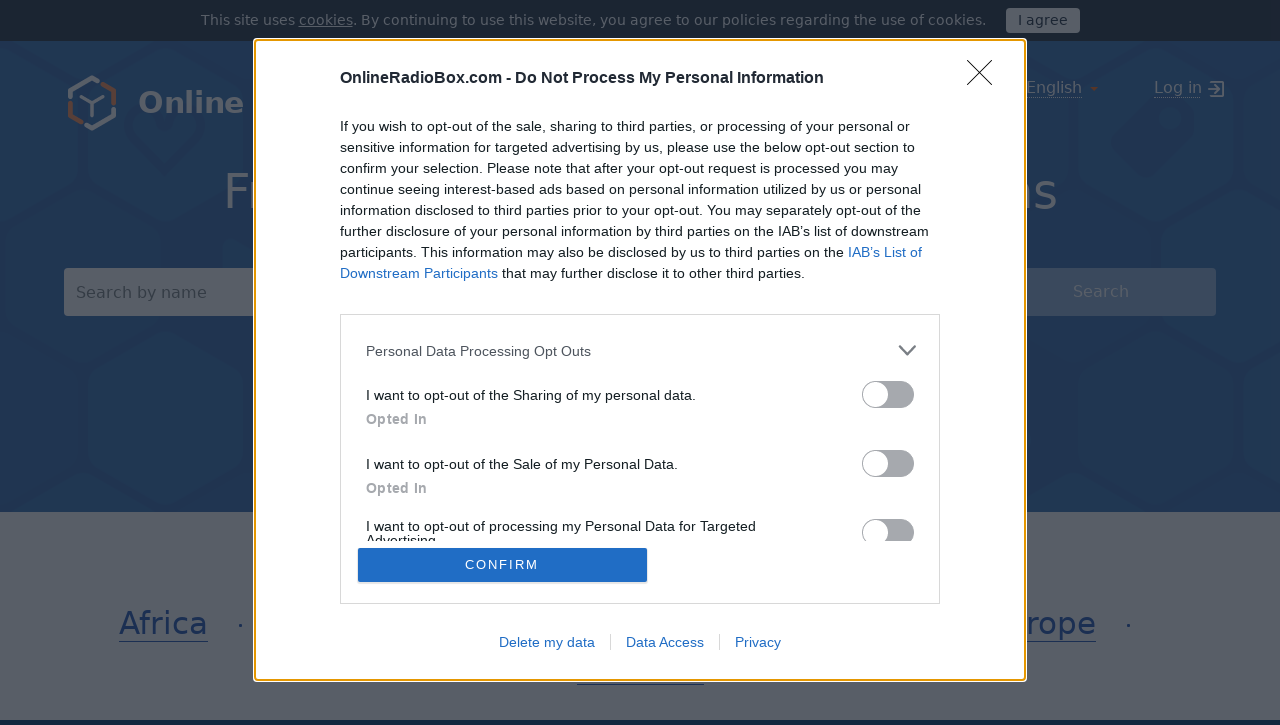

--- FILE ---
content_type: text/html; charset=utf-8
request_url: https://onlineradiobox.com/
body_size: 12907
content:
<!DOCTYPE html>
<html lang="en">
<head itemtype="https://schema.org/WebSite">
  <meta http-equiv="X-UA-Compatible" content="IE=edge,chrome=1"/>
  <meta name="viewport" content="width=device-width, initial-scale=1.0, minimum-scale=0.5, user-scalable=yes" />
  <meta name="HandheldFriendly" content="true"/>
  <meta name="MobileOptimized" content="480"/>
  <meta name="PalmComputingPlatform" content="true"/>
	<meta name="referrer" content="origin">
	<link rel="preload" href="//cdn.onlineradiobox.com/fonts/orb-icons.v2.woff" as="font" crossorigin="anonymous">
	<link rel="preconnect" href="//cdn.onlineradiobox.com/img/">
	<link rel="preconnect" href="//pagead2.googlesyndication.com">
	<link rel="preconnect" href="//www.google-analytics.com">
	<link rel="preconnect" href="//www.googletagservices.com">
	<link rel="preconnect" href="//googleads.g.doubleclick.net">
	<link rel="preconnect" href="//securepubads.g.doubleclick.net">
	<link rel="preconnect" href="//fonts.googleapis.com">
	<link rel="preconnect" href="//fonts.gstatic.com" crossorigin>
	<link href="//fonts.googleapis.com/css2?family=Roboto" rel="stylesheet">
	<link rel="stylesheet" media="only screen" href="//cdn.onlineradiobox.com/css/landing.min.e4caf2b3.css"/>
	<!--[if lt IE 9]><script src="https://cdnjs.cloudflare.com/ajax/libs/html5shiv/3.7.3/html5shiv.js"></script><![endif]-->
	<!--[if lt IE 10]><link rel="stylesheet" media="screen" href="//cdn.onlineradiobox.com/css/ie.min.b59a44d3.css" /><![endif]-->

	<link rel="icon" href="//cdn.onlineradiobox.com/img/favicon.ico" type="image/x-icon"/>
	<link rel="shortcut icon" href="//cdn.onlineradiobox.com/img/favicon.ico" type="image/x-icon"/>
	<link rel="apple-touch-icon" href="//cdn.onlineradiobox.com/img/ios_favicon.png"/>
	<link rel="apple-touch-icon" sizes="57x57" href="//cdn.onlineradiobox.com/img/apple-touch-icon-57x57.png" />
	<link rel="apple-touch-icon" sizes="60x60" href="//cdn.onlineradiobox.com/img/apple-touch-icon-60x60.png" />
	<link rel="apple-touch-icon" sizes="72x72" href="//cdn.onlineradiobox.com/img/apple-touch-icon-72x72.png" />
	<link rel="apple-touch-icon" sizes="76x76" href="//cdn.onlineradiobox.com/img/apple-touch-icon-76x76.png" />
	<link rel="apple-touch-icon" sizes="114x114" href="//cdn.onlineradiobox.com/img/apple-touch-icon-114x114.png" />
	<link rel="apple-touch-icon" sizes="120x120" href="//cdn.onlineradiobox.com/img/apple-touch-icon-120x120.png" />
	<link rel="apple-touch-icon" sizes="144x144" href="//cdn.onlineradiobox.com/img/apple-touch-icon-144x144.png" />
	<link rel="apple-touch-icon" sizes="152x152" href="//cdn.onlineradiobox.com/img/apple-touch-icon-152x152.png" />
	<link rel="apple-touch-icon" sizes="180x180" href="//cdn.onlineradiobox.com/img/apple-touch-icon-180x180.png" />
	<link rel="icon" type="image/png" href="//cdn.onlineradiobox.com/img/favicon-32x32.png" sizes="32x32" />
	<link rel="icon" type="image/png" href="//cdn.onlineradiobox.com/img/favicon-194x194.png" sizes="194x194" />
	<link rel="icon" type="image/png" href="//cdn.onlineradiobox.com/img/favicon-96x96.png" sizes="96x96" />
	<link rel="icon" type="image/png" href="//cdn.onlineradiobox.com/img/android-chrome-192x192.png" sizes="192x192" />
	<link rel="icon" type="image/png" href="//cdn.onlineradiobox.com/img/favicon-16x16.png" sizes="16x16" />
	<link rel="manifest" href="//cdn.onlineradiobox.com/img/manifest.json" />
	<meta name="msapplication-TileColor" content="#2f63a0" />
	<meta name="msapplication-TileImage" content="//cdn.onlineradiobox.com/img/mstile-144x144.png" />
	<meta name="theme-color" content="#ffffff" />
	<meta name="description" content="With our Internet radio player you can listen to any online radio station from around the world. Listen to radio for free at OnlineRadioBox.com" />
	<meta name="keywords" content="internet radio, radio online, free internet radio online, streaming radio, listen to radio station, web radio" />
	<meta name="twitter:card" content="summary_large_image" />
	<meta name="twitter:site" content="@onlineradiobox" />
	<meta property="og:site_name" content="OnlineRadioBox.com" />
	<meta property="og:locale" content="en-us" />
	<meta property="og:title" content="Online Radio Box - listen to the radio online for free" />
	<meta property="og:url" content="https://onlineradiobox.com/" />
	<meta property="og:description" content="With our Internet radio player you can listen to any online radio station from around the world. Listen to radio for free at OnlineRadioBox.com" />
	<meta property="og:image" content="https://cdn.onlineradiobox.com/img/fb-share_en.png" />
	<meta property="og:image:width" content="470" />
	<meta property="og:image:height" content="245" />
	<meta name="apple-itunes-app" content="app-id=1101437391" />
	<title>Free online radio stations – listen for free at OnlineRadioBox.com</title>
	<script type="application/ld+json">
	{
	  "@context": "https://schema.org",
	  "@type": "WebSite",
	  "name": "OnlineRadioBox",
	  "url": "https://onlineradiobox.com"
	}
	</script>

<link rel="canonical" href="https://onlineradiobox.com/" />
<!-- InMobi Choice. Consent Manager Tag v3.0 (for TCF 2.2) -->
<script type="text/javascript" async=true>
(function() {
  var host = 'onlineradiobox.com';
 
  var element = document.createElement('script');
  var firstScript = document.getElementsByTagName('script')[0];
  var url = 'https://cmp.inmobi.com'
    .concat('/choice/', 'cd_eHj20FwP5d', '/', host, '/choice.js?tag_version=V3');
  var uspTries = 0;
  var uspTriesLimit = 3;
  element.async = true;
  element.type = 'text/javascript';
  element.src = url;

  firstScript.parentNode.insertBefore(element, firstScript);

  function makeStub() {
    var TCF_LOCATOR_NAME = '__tcfapiLocator';
    var queue = [];
    var win = window;
    var cmpFrame;

    function addFrame() {
      var doc = win.document;
      var otherCMP = !!(win.frames[TCF_LOCATOR_NAME]);

      if (!otherCMP) {
        if (doc.body) {
          var iframe = doc.createElement('iframe');

          iframe.style.cssText = 'display:none';
          iframe.name = TCF_LOCATOR_NAME;
          doc.body.appendChild(iframe);
        } else {
          setTimeout(addFrame, 5);
        }
      }
      return !otherCMP;
    }

    function tcfAPIHandler() {
      var gdprApplies;
      var args = arguments;

      if (!args.length) {
        return queue;
      } else if (args[0] === 'setGdprApplies') {
        if (
          args.length > 3 &&
          args[2] === 2 &&
          typeof args[3] === 'boolean'
        ) {
          gdprApplies = args[3];
          if (typeof args[2] === 'function') {
            args[2]('set', true);
          }
        }
      } else if (args[0] === 'ping') {
        var retr = {
          gdprApplies: gdprApplies,
          cmpLoaded: false,
          cmpStatus: 'stub'
        };

        if (typeof args[2] === 'function') {
          args[2](retr);
        }
      } else {
        if(args[0] === 'init' && typeof args[3] === 'object') {
          args[3] = Object.assign(args[3], { tag_version: 'V3' });
        }
        queue.push(args);
      }
    }

    function postMessageEventHandler(event) {
      var msgIsString = typeof event.data === 'string';
      var json = {};

      try {
        if (msgIsString) {
          json = JSON.parse(event.data);
        } else {
          json = event.data;
        }
      } catch (ignore) {}

      var payload = json.__tcfapiCall;

      if (payload) {
        window.__tcfapi(
          payload.command,
          payload.version,
          function(retValue, success) {
            var returnMsg = {
              __tcfapiReturn: {
                returnValue: retValue,
                success: success,
                callId: payload.callId
              }
            };
            if (msgIsString) {
              returnMsg = JSON.stringify(returnMsg);
            }
            if (event && event.source && event.source.postMessage) {
              event.source.postMessage(returnMsg, '*');
            }
          },
          payload.parameter
        );
      }
    }

    while (win) {
      try {
        if (win.frames[TCF_LOCATOR_NAME]) {
          cmpFrame = win;
          break;
        }
      } catch (ignore) {}

      if (win === window.top) {
        break;
      }
      win = win.parent;
    }
    if (!cmpFrame) {
      addFrame();
      win.__tcfapi = tcfAPIHandler;
      win.addEventListener('message', postMessageEventHandler, false);
    }
  };

  makeStub();

  function makeGppStub() {
    const CMP_ID = 10;
    const SUPPORTED_APIS = [
      '2:tcfeuv2',
      '6:uspv1',
      '7:usnatv1',
      '8:usca',
      '9:usvav1',
      '10:uscov1',
      '11:usutv1',
      '12:usctv1'
    ];

    window.__gpp_addFrame = function (n) {
      if (!window.frames[n]) {
        if (document.body) {
          var i = document.createElement("iframe");
          i.style.cssText = "display:none";
          i.name = n;
          document.body.appendChild(i);
        } else {
          window.setTimeout(window.__gpp_addFrame, 10, n);
        }
      }
    };
    window.__gpp_stub = function () {
      var b = arguments;
      __gpp.queue = __gpp.queue || [];
      __gpp.events = __gpp.events || [];

      if (!b.length || (b.length == 1 && b[0] == "queue")) {
        return __gpp.queue;
      }

      if (b.length == 1 && b[0] == "events") {
        return __gpp.events;
      }

      var cmd = b[0];
      var clb = b.length > 1 ? b[1] : null;
      var par = b.length > 2 ? b[2] : null;
      if (cmd === "ping") {
        clb(
          {
            gppVersion: "1.1", // must be “Version.Subversion”, current: “1.1”
            cmpStatus: "stub", // possible values: stub, loading, loaded, error
            cmpDisplayStatus: "hidden", // possible values: hidden, visible, disabled
            signalStatus: "not ready", // possible values: not ready, ready
            supportedAPIs: SUPPORTED_APIS, // list of supported APIs
            cmpId: CMP_ID, // IAB assigned CMP ID, may be 0 during stub/loading
            sectionList: [],
            applicableSections: [-1],
            gppString: "",
            parsedSections: {},
          },
          true
        );
      } else if (cmd === "addEventListener") {
        if (!("lastId" in __gpp)) {
          __gpp.lastId = 0;
        }
        __gpp.lastId++;
        var lnr = __gpp.lastId;
        __gpp.events.push({
          id: lnr,
          callback: clb,
          parameter: par,
        });
        clb(
          {
            eventName: "listenerRegistered",
            listenerId: lnr, // Registered ID of the listener
            data: true, // positive signal
            pingData: {
              gppVersion: "1.1", // must be “Version.Subversion”, current: “1.1”
              cmpStatus: "stub", // possible values: stub, loading, loaded, error
              cmpDisplayStatus: "hidden", // possible values: hidden, visible, disabled
              signalStatus: "not ready", // possible values: not ready, ready
              supportedAPIs: SUPPORTED_APIS, // list of supported APIs
              cmpId: CMP_ID, // list of supported APIs
              sectionList: [],
              applicableSections: [-1],
              gppString: "",
              parsedSections: {},
            },
          },
          true
        );
      } else if (cmd === "removeEventListener") {
        var success = false;
        for (var i = 0; i < __gpp.events.length; i++) {
          if (__gpp.events[i].id == par) {
            __gpp.events.splice(i, 1);
            success = true;
            break;
          }
        }
        clb(
          {
            eventName: "listenerRemoved",
            listenerId: par, // Registered ID of the listener
            data: success, // status info
            pingData: {
              gppVersion: "1.1", // must be “Version.Subversion”, current: “1.1”
              cmpStatus: "stub", // possible values: stub, loading, loaded, error
              cmpDisplayStatus: "hidden", // possible values: hidden, visible, disabled
              signalStatus: "not ready", // possible values: not ready, ready
              supportedAPIs: SUPPORTED_APIS, // list of supported APIs
              cmpId: CMP_ID, // CMP ID
              sectionList: [],
              applicableSections: [-1],
              gppString: "",
              parsedSections: {},
            },
          },
          true
        );
      } else if (cmd === "hasSection") {
        clb(false, true);
      } else if (cmd === "getSection" || cmd === "getField") {
        clb(null, true);
      }
      //queue all other commands
      else {
        __gpp.queue.push([].slice.apply(b));
      }
    };
    window.__gpp_msghandler = function (event) {
      var msgIsString = typeof event.data === "string";
      try {
        var json = msgIsString ? JSON.parse(event.data) : event.data;
      } catch (e) {
        var json = null;
      }
      if (typeof json === "object" && json !== null && "__gppCall" in json) {
        var i = json.__gppCall;
        window.__gpp(
          i.command,
          function (retValue, success) {
            var returnMsg = {
              __gppReturn: {
                returnValue: retValue,
                success: success,
                callId: i.callId,
              },
            };
            event.source.postMessage(msgIsString ? JSON.stringify(returnMsg) : returnMsg, "*");
          },
          "parameter" in i ? i.parameter : null,
          "version" in i ? i.version : "1.1"
        );
      }
    };
    if (!("__gpp" in window) || typeof window.__gpp !== "function") {
      window.__gpp = window.__gpp_stub;
      window.addEventListener("message", window.__gpp_msghandler, false);
      window.__gpp_addFrame("__gppLocator");
    }
  };

  makeGppStub();

  var uspStubFunction = function() {
    var arg = arguments;
    if (typeof window.__uspapi !== uspStubFunction) {
      setTimeout(function() {
        if (typeof window.__uspapi !== 'undefined') {
          window.__uspapi.apply(window.__uspapi, arg);
        }
      }, 500);
    }
  };

  var checkIfUspIsReady = function() {
    uspTries++;
    if (window.__uspapi === uspStubFunction && uspTries < uspTriesLimit) {
      console.warn('USP is not accessible');
    } else {
      clearInterval(uspInterval);
    }
  };

  if (typeof window.__uspapi === 'undefined') {
    window.__uspapi = uspStubFunction;
    var uspInterval = setInterval(checkIfUspIsReady, 6000);
  }
})();
</script>
<!-- End InMobi Choice. Consent Manager Tag v3.0 (for TCF 2.2) -->
<link rel="alternate" href="https://onlineradiobox.com/alb/" hreflang="sq" />
<link rel="alternate" href="https://onlineradiobox.com/aze/" hreflang="az" />
<link rel="alternate" href="https://onlineradiobox.com/bel/" hreflang="be" />
<link rel="alternate" href="https://onlineradiobox.com/bul/" hreflang="bg" />
<link rel="alternate" href="https://onlineradiobox.com/ces/" hreflang="cs" />
<link rel="alternate" href="https://onlineradiobox.com/deu/" hreflang="de" />
<link rel="alternate" href="https://onlineradiobox.com/dan/" hreflang="da" />
<link rel="alternate" href="https://onlineradiobox.com/ell/" hreflang="el" />
<link rel="alternate" href="https://onlineradiobox.com/" hreflang="en" />
<link rel="alternate" href="https://onlineradiobox.com/spa/" hreflang="es" />
<link rel="alternate" href="https://onlineradiobox.com/est/" hreflang="et" />
<link rel="alternate" href="https://onlineradiobox.com/fin/" hreflang="fi" />
<link rel="alternate" href="https://onlineradiobox.com/fra/" hreflang="fr" />
<link rel="alternate" href="https://onlineradiobox.com/jpn/" hreflang="ja" />
<link rel="alternate" href="https://onlineradiobox.com/hrv/" hreflang="hr" />
<link rel="alternate" href="https://onlineradiobox.com/ind/" hreflang="id" />
<link rel="alternate" href="https://onlineradiobox.com/ita/" hreflang="it" />
<link rel="alternate" href="https://onlineradiobox.com/hun/" hreflang="hu" />
<link rel="alternate" href="https://onlineradiobox.com/may/" hreflang="ms" />
<link rel="alternate" href="https://onlineradiobox.com/dut/" hreflang="nl" />
<link rel="alternate" href="https://onlineradiobox.com/kor/" hreflang="ko" />
<link rel="alternate" href="https://onlineradiobox.com/lav/" hreflang="lv" />
<link rel="alternate" href="https://onlineradiobox.com/lit/" hreflang="lt" />
<link rel="alternate" href="https://onlineradiobox.com/mkd/" hreflang="mk" />
<link rel="alternate" href="https://onlineradiobox.com/nor/" hreflang="no" />
<link rel="alternate" href="https://onlineradiobox.com/pol/" hreflang="pl" />
<link rel="alternate" href="https://onlineradiobox.com/por/" hreflang="pt" />
<link rel="alternate" href="https://onlineradiobox.com/ron/" hreflang="ro" />
<link rel="alternate" href="https://onlineradiobox.com/rus/" hreflang="ru" />
<link rel="alternate" href="https://onlineradiobox.com/srb/" hreflang="sr" />
<link rel="alternate" href="https://onlineradiobox.com/slo/" hreflang="sk" />
<link rel="alternate" href="https://onlineradiobox.com/slv/" hreflang="sl" />
<link rel="alternate" href="https://onlineradiobox.com/swe/" hreflang="sv" />
<link rel="alternate" href="https://onlineradiobox.com/tha/" hreflang="th" />
<link rel="alternate" href="https://onlineradiobox.com/tur/" hreflang="tr" />
<link rel="alternate" href="https://onlineradiobox.com/ukr/" hreflang="uk" />

	
<!-- Google tag (gtag.js) -->
<script async src="https://www.googletagmanager.com/gtag/js?id=UA-52815707-2"></script>
<script>
  window.dataLayer = window.dataLayer || [];
  function gtag(){dataLayer.push(arguments);}
  gtag('js', new Date());
  gtag('config', 'UA-52815707-2');
  gtag('config', 'G-7LD76EP8L7');
</script>


<link rel="preconnect" href="https://a.pub.network/" crossorigin />
<link rel="preconnect" href="https://b.pub.network/" crossorigin />
<link rel="preconnect" href="https://c.pub.network/" crossorigin />
<link rel="preconnect" href="https://d.pub.network/" crossorigin />
<link rel="preconnect" href="https://btloader.com/" crossorigin />
<link rel="preconnect" href="https://api.btloader.com/" crossorigin />
<link rel="preconnect" href="https://cdn.confiant-integrations.net" crossorigin />
<!-- Below is a link to a CSS file that accounts for Cumulative Layout Shift, a new Core Web Vitals subset that Google uses to help rank your site in search -->
<!-- The file is intended to eliminate the layout shifts that are seen when ads load into the page. If you don't want to use this, simply remove this file -->
<!-- To find out more about CLS, visit https://web.dev/vitals/ -->
<link rel="stylesheet" href="https://a.pub.network/onlineradiobox-com/cls.css">
<script data-cfasync="false" type="text/javascript">
  var freestar = freestar || {};
  freestar.queue = freestar.queue || [];
  freestar.config = freestar.config || {};
  freestar.config.enabled_slots = [];
  freestar.initCallback = function () { (freestar.config.enabled_slots.length === 0) ? freestar.initCallbackCalled = false : freestar.newAdSlots(freestar.config.enabled_slots) }
  if (document.documentElement.clientWidth >= 768) {
    freestar.config.disabledProducts = {
      googleInterstitial: true
    }
  }
  
</script>
<script src="https://a.pub.network/onlineradiobox-com/pubfig.min.js" data-cfasync="false" async></script>

<script>

</script>
<script data-sdk="l/1.1.11" data-cfasync="false" nowprocket src="https://html-load.com/loader.min.js" charset="UTF-8"></script>
<script nowprocket>(function(){function t(o,e){const r=n();return(t=function(t,n){return r[t-=384]})(o,e)}function n(){const t=["type","last_bfa_at","&domain=","102LYbpmY","localStorage","write","rtt","https://report.error-report.com/modal?eventId=&error=Vml0YWwgQVBJIGJsb2NrZWQ%3D&domain=","contains","16kduoiF","name","split","onLine","src","Fallback Failed","display","recovery","outerHTML","as_","507790rZlnss","data","https://report.error-report.com/modal?eventId=","connection","textContent","as_index","querySelectorAll","toString","charCodeAt","message","POST","&error=","url","check","https://","hostname","link,style","/loader.min.js","1140036CjxGRI","btoa","concat","script","6789231DCXYYU","appendChild","map","Script not found","height","width","now","getBoundingClientRect","260238QFdSUT","documentElement","querySelector","from","error","location","Failed to load script: ","_fa_","value","close-error-report","loader_light","removeEventListener","&url=","style","href","loader-check","currentScript","as_modal_loaded","iframe",'/loader.min.js"]',"attributes","VGhlcmUgd2FzIGEgcHJvYmxlbSBsb2FkaW5nIHRoZSBwYWdlLiBQbGVhc2UgY2xpY2sgT0sgdG8gbGVhcm4gbW9yZS4=","none","928974xztqNb","searchParams","reload","setAttribute",'script[src*="//',"length","append","createElement","addEventListener","host","title","https://error-report.com/report","getComputedStyle","forEach","remove","13558faTYZC","setItem","340823SZkyVS","width: 100vw; height: 100vh; z-index: 2147483647; position: fixed; left: 0; top: 0;","https://report.error-report.com/modal?eventId=&error=","text","Cannot find currentScript"];return(n=function(){return t})()}(function(){const o=t,e=n();for(;;)try{if(145337===parseInt(o(459))/1+-parseInt(o(403))/2*(parseInt(o(413))/3)+-parseInt(o(447))/4+-parseInt(o(429))/5+-parseInt(o(388))/6+-parseInt(o(405))/7*(parseInt(o(419))/8)+parseInt(o(451))/9)break;e.push(e.shift())}catch(t){e.push(e.shift())}})(),(()=>{"use strict";const n=t,o=n=>{const o=t;let e=0;for(let t=0,r=n[o(393)];t<r;t++)e=(e<<5)-e+n[o(437)](t),e|=0;return e},e=class{static[n(442)](){const t=n;var e,r;let c=arguments[t(393)]>0&&void 0!==arguments[0]?arguments[0]:t(426),a=!(arguments[t(393)]>1&&void 0!==arguments[1])||arguments[1];const i=Date[t(457)](),s=i-i%864e5,d=s-864e5,l=s+864e5,u=t(428)+o(c+"_"+s),w=t(428)+o(c+"_"+d),h=t(428)+o(c+"_"+l);return u!==w&&u!==h&&w!==h&&!(null!==(e=null!==(r=window[u])&&void 0!==r?r:window[w])&&void 0!==e?e:window[h])&&(a&&(window[u]=!0,window[w]=!0,window[h]=!0),!0)}};function r(o,e){const r=n;try{window[r(414)][r(404)](window[r(464)][r(397)]+r(466)+btoa(r(411)),Date[r(457)]()[r(436)]())}catch(t){}try{!async function(n,o){const e=r;try{if(await async function(){const n=t;try{if(await async function(){const n=t;if(!navigator[n(422)])return!0;try{await fetch(location[n(473)])}catch(t){return!0}return!1}())return!0;try{if(navigator[n(432)][n(416)]>1e3)return!0}catch(t){}return!1}catch(t){return!1}}())return;const r=await async function(n){const o=t;try{const t=new URL(o(399));t[o(389)][o(394)](o(410),o(469)),t[o(389)][o(394)](o(398),""),t[o(389)][o(394)](o(438),n),t[o(389)][o(394)](o(441),location[o(473)]);const e=await fetch(t[o(473)],{method:o(439)});return await e[o(408)]()}catch(t){return o(463)}}(n);document[e(435)](e(445))[e(401)]((t=>{const n=e;t[n(402)](),t[n(433)]=""}));let a=!1;window[e(396)](e(438),(t=>{const n=e;n(476)===t[n(430)]&&(a=!0)}));const i=document[e(395)](e(477));i[e(423)]=e(431)[e(449)](r,e(440))[e(449)](btoa(n),e(412))[e(449)](o,e(471))[e(449)](btoa(location[e(473)])),i[e(391)](e(472),e(406)),document[e(460)][e(452)](i);const s=t=>{const n=e;n(468)===t[n(430)]&&(i[n(402)](),window[n(470)](n(438),s))};window[e(396)](e(438),s);const d=()=>{const t=e,n=i[t(458)]();return t(387)!==window[t(400)](i)[t(425)]&&0!==n[t(456)]&&0!==n[t(455)]};let l=!1;const u=setInterval((()=>{if(!document[e(418)](i))return clearInterval(u);d()||l||(clearInterval(u),l=!0,c(n,o))}),1e3);setTimeout((()=>{a||l||(l=!0,c(n,o))}),3e3)}catch(t){c(n,o)}}(o,e)}catch(t){c(o,e)}}function c(t,o){const e=n;try{const n=atob(e(386));!1!==confirm(n)?location[e(473)]=e(407)[e(449)](btoa(t),e(412))[e(449)](o,e(471))[e(449)](btoa(location[e(473)])):location[e(390)]()}catch(t){location[e(473)]=e(417)[e(449)](o)}}(()=>{const t=n,o=n=>t(465)[t(449)](n);let c="";try{var a,i;null===(a=document[t(475)])||void 0===a||a[t(402)]();const n=null!==(i=function(){const n=t,o=n(434)+window[n(448)](window[n(464)][n(444)]);return window[o]}())&&void 0!==i?i:0;if(!e[t(442)](t(474),!1))return;const s="html-load.com,fb.html-load.com,content-loader.com,fb.content-loader.com"[t(421)](",");c=s[0];const d=document[t(461)](t(392)[t(449)](s[n],t(384)));if(!d)throw new Error(t(454));const l=Array[t(462)](d[t(385)])[t(453)]((n=>({name:n[t(420)],value:n[t(467)]})));if(n+1<s[t(393)])return function(n,o){const e=t,r=e(434)+window[e(448)](window[e(464)][e(444)]);window[r]=o}(0,n+1),void function(n,o){const e=t;var r;const c=document[e(395)](e(450));o[e(401)]((t=>{const n=e;let{name:o,value:r}=t;return c[n(391)](o,r)})),c[e(391)](e(423),e(443)[e(449)](n,e(446))),document[e(415)](c[e(427)]);const a=null===(r=document[e(475)])||void 0===r?void 0:r[e(427)];if(!a)throw new Error(e(409));document[e(415)](a)}(s[n+1],l);r(o(t(424)),c)}catch(n){try{n=n[t(436)]()}catch(t){}r(o(n),c)}})()})();
})();</script>
</head>

<body itemscope itemtype="https://schema.org/WebPage">


<div class="panel alert--cookies collapse in" id="alert_cookies" role="alertdialog">
	<span>
	This site uses <a href="/privacy" class="ajax">cookies</a>. By continuing to use this website, you agree to our policies regarding the use of cookies.
	</span>
	<span class="action">
		<input type="button" data-toggle="collapse" id="alert_cookies_close" data-target="#alert_cookies" aria-expanded="true" value="I agree">
	</span>
</div>
<header class="header">

	<section class="header__section">

		<span class="header__i-logo" role="banner">Online Radio Box</span>
		<h1 class="header__heading">Free Online Internet Radio Stations</h1>

		<ul class="header__service-links dropdown" role="menubar">
			<li class="service-links__language-toggle" id="dLang" data-toggle="dropdown" aria-haspopup="true" aria-expanded="false"><span>English</span></li>
<li class="dropdown-menu" aria-labelledby="dLang">
<ul class="lang-menu" role="menu">
<li class="active" id="english_lang_item"><a href="/">English</a></li><li><a href="/spa/">Español</a></li><li><a href="/deu/">Deutsch</a></li><li><a href="/fra/">Français</a></li><li><a href="/por/">Português</a></li><li><a href="/rus/">Русский</a></li>
</ul>
<ul class="lang-menu" role="menu">
<li><a href="/alb/">Shqip</a></li><li><a href="/aze/">Azərbaycan dili</a></li><li><a href="/bel/">Беларуская</a></li><li><a href="/bul/">Български</a></li><li><a href="/ces/">Čeština</a></li><li><a href="/dan/">Dansk</a></li><li><a href="/ell/">Ελληνικά</a></li><li><a href="/est/">Eesti keel</a></li><li><a href="/fin/">Suomen kieli</a></li><li><a href="/jpn/">日本語</a></li><li><a href="/hrv/">Hrvatski</a></li><li><a href="/ind/">Bahasa Indonesia</a></li><li><a href="/ita/">Italiano</a></li><li><a href="/hun/">Magyar</a></li><li><a href="/may/">Bahasa Melayu</a></li><li><a href="/dut/">Nederlands</a></li><li><a href="/kor/">한국어</a></li><li><a href="/lav/">Latviešu valoda</a></li><li><a href="/lit/">Lietuvių kalba</a></li><li><a href="/mkd/">Македонски</a></li><li><a href="/nor/">Norsk</a></li><li><a href="/pol/">Polski</a></li><li><a href="/ron/">Română</a></li><li><a href="/srb/">Srpski</a></li><li><a href="/slo/">Slovenský</a></li><li><a href="/slv/">Slovenski</a></li><li><a href="/swe/">Svenska</a></li><li><a href="/tha/"> ภาษาไทย</a></li><li><a href="/tur/">Türkçe</a></li><li><a href="/ukr/">Українська</a></li>
</ul>

</li>

	<li class="service-links__login-toggle" data-toggle="modal" data-target="#popup_auth"><span class="i-login">Log in</span>
	</li>
	</ul>

<form class="search" role="search" action="/search" itemprop="potentialAction" itemscope="" itemtype="https://schema.org/SearchAction">
	<meta itemprop="target" content="https://onlineradiobox.com/search?q={q}"/>
	<input type="search" class="search__input" itemprop="query-input" name="q" value="" placeholder="Search by name" />
	<button type="submit" class="search__submit" onclick="">Search</button>
</form>

		<p class="search__suggestion">For example: <a href="/search?q=.977 Today&#39;s Hits">.977 Today&#39;s Hits</a></p>

<div class="cooked-container">
	<div class="cooked__country">
		<a href="/us/" class="cooked__country__name i-flag us">United States</a>
	</div>

	<figure class="cooked__station">
		<a href="/us/977todayshits/">
			<img class="cooked__station__logo" src="//cdn.onlineradiobox.com/img/l/2/6222.v20.png" alt=".977 Today&#39;s Hits" title=".977 Today&#39;s Hits" />
			<figcaption class="cooked__station__name">.977 Today&#39;s Hits</figcaption>
		</a>
	</figure>
</div>

	<!--/header__section-->
	</section>
<!--/header-container-->
</header>

<div class="catalog-container">

	<i class="catalog__i-holder" role="img"><i class="catalog__icon"></i></i>
	<section class="catalog__section">
		<h2 class="catalog__heading">Radio stations directory by region</h2>
		<ul class="catalog__mainland-list">
<li><a href="/Africa/">Africa</a></li><li><a href="/Asia/">Asia</a></li><li><a href="/North-America/">North America</a></li><li><a href="/South-America/">South America</a></li><li><a href="/Europe/">Europe</a></li><li><a href="/Oceania/">Oceania</a></li>
		</ul>

		<h2 class="catalog__heading">Popular countries</h2>
		<ul class="catalog__countries-list">
<li><a href="/us/">United States</a></li><li><a href="/uk/">United Kingdom</a></li><li><a href="/ca/">Canada</a></li><li><a href="/mx/">Mexico</a></li><li><a href="/ht/">Haiti</a></li><li><a href="/co/">Colombia</a></li><li><a href="/br/">Brazil</a></li><li><a href="/ar/">Argentina</a></li><li><a href="/de/">Germany</a></li><li><a href="/fr/">France</a></li><li><a href="/es/">Spain</a></li><li><a href="/nl/">Netherlands</a></li><li><a href="/au/">Australia</a></li>
		</ul>

		<a href="/North-America/" class="container__common-link">All countries</a>

	</section>
<!--/catalog-container-->
</div>

<div class="stations-container">

	<i class="stations__i-holder" role="img"><i class="stations__icon"></i></i>
	<section class="stations__section carousel slide in" id="carousel" data-ride="carousel" data-interval="false" data-wrap="false">

		<div class="carousel-inner">
<div class="item active"><ul><li><a href="/us/977todayshits/" class="stations__station"><img src="//cdn.onlineradiobox.com/img/l/2/6222.v20.png" alt=".977 Today&#39;s Hits" title=".977 Today&#39;s Hits" /><span class="stations__station__name">.977 Today&#39;s Hits</span> <span class="stations__station__location">United States</span></a></li><li><a href="/us/classicrockflorida/" class="stations__station"><img src="//cdn.onlineradiobox.com/img/l/2/26822.v8.png" alt="Classic Rock Florida" title="Classic Rock Florida" /><span class="stations__station__name">Classic Rock Florida</span> <span class="stations__station__location">United States</span></a></li><li><a href="/us/101smoothjazz/" class="stations__station"><img src="//cdn.onlineradiobox.com/img/l/4/43344.v10.png" alt="101 SMOOTH JAZZ" title="101 SMOOTH JAZZ" /><span class="stations__station__name">101 SMOOTH JAZZ</span> <span class="stations__station__location">United States</span></a></li><li><a href="/us/smoothjazzmix/" class="stations__station"><img src="//cdn.onlineradiobox.com/img/l/3/30373.v5.png" alt="Smooth Jazz Mix New York" title="Smooth Jazz Mix New York" /><span class="stations__station__name">Smooth Jazz Mix New York</span> <span class="stations__station__location">United States</span></a></li><li><a href="/us/sanfranciscos70shits/" class="stations__station"><img src="//cdn.onlineradiobox.com/img/l/5/13415.v34.png" alt="San Francisco&#39;s 70s HITS" title="San Francisco&#39;s 70s HITS" /><span class="stations__station__name">San Francisco&#39;s 70s HITS</span> <span class="stations__station__location">United States</span></a></li></ul></div><div class="item"><ul><li><a href="/us/chilltrax/" class="stations__station"><img src="//cdn.onlineradiobox.com/img/l/2/34812.v3.png" alt="Chilltrax" title="Chilltrax" /><span class="stations__station__name">Chilltrax</span> <span class="stations__station__location">United States</span></a></li><li><a href="/us/sidestreet/" class="stations__station"><img src="//cdn.onlineradiobox.com/img/l/3/34433.v23.png" alt="Side Street Radio" title="Side Street Radio" /><span class="stations__station__name">Side Street Radio</span> <span class="stations__station__location">United States</span></a></li><li><a href="/us/foxnewstalk/" class="stations__station"><img src="//cdn.onlineradiobox.com/img/l/3/11853.v22.png" alt="FOX News Talk" title="FOX News Talk" /><span class="stations__station__name">FOX News Talk</span> <span class="stations__station__location">United States</span></a></li><li><a href="/us/absolutechillout/" class="stations__station"><img src="//cdn.onlineradiobox.com/img/l/9/6099.v19.png" alt="Absolute Chillout" title="Absolute Chillout" /><span class="stations__station__name">Absolute Chillout</span> <span class="stations__station__location">United States</span></a></li><li><a href="/us/that70schannel/" class="stations__station"><img src="//cdn.onlineradiobox.com/img/l/8/10618.v2.png" alt="That 70&#39;s Channel" title="That 70&#39;s Channel" /><span class="stations__station__name">That 70&#39;s Channel</span> <span class="stations__station__location">United States</span></a></li></ul></div>
		</div>
		<a class="left carousel-control" href="#carousel" data-slide="prev"><span class="i-prev"></span></a><a class="right carousel-control" href="#carousel" data-slide="next"><span class="i-next"></span></a>

	<!-- /carousel -->
	</section>

<!--/stations-container-->
</div>



<div class="about-container">
	<span class="about__i-logo" role="banner">Online Radio Box</span>
	<section class="about-mobile__section">
		<h2 class="about__heading">Mobile Online Radio</h2>
		<p>Install the free Online Radio Box  for your smartphone and listen to your favorite radio stations online - wherever you are!</p>
	<div class="playmarket__buttons">
		<span class="link--playmarket" role="button">
            <a href="https://play.google.com/store/apps/details?id=com.finallevel.radiobox&amp;referrer=utm_source%3Dradiobox%26utm_medium%3Dreferral%26utm_campaign%3Dhomepage" target="_blank">
                <img alt="Get it on Google Play" src="//cdn.onlineradiobox.com/img/google-play-badge2_en.png">
            </a>
    </span>

		<span class="link--appstore" role="button">
            <a href="https://geo.itunes.apple.com/us/app/id1101437391?referrer=utm_source%3Dradiobox%26utm_medium%3Dreferral%26utm_campaign%3Dhomepage" target="_blank">
                <img alt="Download on the App Store" src="//cdn.onlineradiobox.com/img/app-store-en.svg">
            </a>
    </span>

	</div>
	<div class="playmarket__other">
		<a href="/android" class="ajax">other options</a>
	</div>
	</section>

<section class="about__section">
	<h2 class="about__heading">Online radio of all styles and trends from around the world!</h2>

		<div class="about__section__items">

			<section class="about__section__items__item">
				<h3 class="about__subheader">About us</h3>
				<p>We are all used to listening to the radio through a good old receiver on either AM or FM frequencies, twisting the tuning knob and listening to the whispers of the switching radio stations. But times have changed – now, virtually every radio station offers digital broadcasting on the Internet. Indeed, we live in unique times when free Internet radio stations from around the world are just one click away. They offer a variety of programs, news and music in a wide range of styles and trends. Therefore, to help you listen to the radio online for free we endeavoured to gather all the stations of the world in one place. Come to our site or install our free application on your smartphone, and we will do our best to make it convenient for you to listen to your favorite radio station.</p>
			</section>

			<section class="about__section__items__item">
				<h3 class="about__subheader">How to Use</h3>
				<p>Our fast and convenient online player will open to you the world of the Internet radio broadcasting. There is no need to install special software or pay for the access to our service - with Online Radio Box you can listen to the online radio directly in your browser for free! Use “Search” to find your favorite radio station or simply select something new to your taste! The radio stations that our users consider most popular are located at the top of the list, and using “Search by genre or country” you can find something special to your taste. You can also install our free radio application and listen to music from anywhere in the world right in your smartphone. Our app supports Android and iOS and can be downloaded from both Google Play Market and App Store. We would also like to emphasize that you can save your favorite radio stations in the “Favorites” section to make sure they are always at your fingertips.</p>
			</section>

			<section class="about__section__items__item">
				<h3 class="about__subheader">What to listen to</h3>
				<p>In our “Genres” section, you can listen to online music of any style you like. No matter what you are looking for: heavy metal, 1960s retro or drum-n-bass - here you will always find your favorite Internet radio! And of course do not forget talk-show formats: news, sports, weather, politics, business, education, and religion - all theme-oriented radio stations are available on our website! In the “Music” section we have collected top-charts of all styles and configurations; here you can select any genre and find out what music is currently playing on popular Internet radio stations from around the world! Moreover, on the page with the list of radio stations we show the names of the tracks that are currently playing on the radio. You can switch from one station to the next simply by clicking the tracks you want to listen to.</p>
			</section>

		</div>
</section>
<!--/about-container-->
</div>
<footer class="footer">
	<section class="footer__sponsors">
		<ul class="footer__sponsors__list">
			<li>Partners:</li>
			<br>
			<li><a href="https://encrypt.one/" title="Encrypt.One — encrypted text and files sharing service. Browser encryption."><img src="//cdn.onlineradiobox.com/img/footer_e1_logo.svg" alt="Encrypt.One — encrypted text and files sharing service. Browser encryption."></a></li>
			<li><a href="https://dayspedia.com/"><img src="//cdn.onlineradiobox.com/img/footer_dp_logo.svg" height="48" alt="Dayspedia - it&#39;s all about Time!"></a></li>
			<li><a href="https://puzzlegarage.com/" onclick="this.href='https://puzzlegarage.com/?utm_source=orb&amp;utm_medium=landing&amp;utm_campaign=puzzle'" rel="noopener"><img src="//cdn.onlineradiobox.com/img/footer_pg_logo.svg" alt="Puzzle Garage - play the best jigsaw puzzles online"></a></li>
			<li><a href="https://solitairehut.com/" onclick="this.href='https://solitairehut.com/?utm_source=orb&amp;utm_medium=landing&amp;utm_campaign=solitaire'" rel="noopener"><img src="//cdn.onlineradiobox.com/img/solitaire_logo.svg" alt="Solitaire Hut - play the best Solitaire games online!"></a></li>
			<li><a href="https://mahjongchest.com/" onclick="this.href='https://mahjongchest.com/?utm_source=orb&amp;utm_medium=landing&amp;utm_campaign=mahjong'" rel="noopener"><img src="//cdn.onlineradiobox.com/img/footer_mhj_logo.svg" alt="Mahjong Chest - play the best Mahjong solitaire games online"></a></li>
			<li><a href="https://sudokutable.com/" onclick="this.href='https://sudokutable.com/?utm_source=orb&amp;utm_medium=landing&amp;utm_campaign=sudoku'" rel="noopener"><img src="//cdn.onlineradiobox.com/img/footer_sdk_logo.svg" alt="Sudoku Table — play the best sudoku online"></a></li>
			<li><a href="https://colorsbattle.com/" onclick="this.href='https://colorsbattle.com/?utm_source=orb&amp;utm_medium=landing&amp;utm_campaign=colorsbattle'" rel="noopener"><img src="//cdn.onlineradiobox.com/img/cb_logo.svg" alt="Colors Battle — fight for color dominance!"></a></li>
			<li><a href="https://minesweeperquest.com/" onclick="this.href='https://minesweeperquest.com/?utm_source=orb&amp;utm_medium=landing&amp;utm_campaign=minesweeper'" rel="noopener"><img src="//cdn.onlineradiobox.com/img/minesweeperquest_logo.svg" alt="Minesweeper Online — play for free on the Minesweeper Quest website"></a></li>
			<li><a href="https://reversibattle.com/" onclick="this.href='https://reversibattle.com/?utm_source=orb&amp;utm_medium=landing&amp;utm_campaign=reversi'" rel="noopener"><img src="//cdn.onlineradiobox.com/img/reversibattle_logo.svg" alt="Reversi"></a></li>
			<li><a href="https://backgammoncity.com/" onclick="this.href='https://backgammoncity.com/?utm_source=orb&amp;utm_medium=landing&amp;utm_campaign=backgammon'" rel="noopener"><img src="//cdn.onlineradiobox.com/img/backgammon_logo.svg" alt="Backgammon"></a></li>
		</ul>
	</section>
	<section class="footer__info">
		<span class="footer__info__copyright">&copy;&nbsp;Online Radio Box, 2015-2026.<br/>
			Created by <a href="https://final-level.com/">Final Level</a></span>
		<ul class="footer__info__links">
			<li><a href="/terms">Terms</a></li>
			
				<li><a href="/privacy" class="ajax">Privacy</a></li>
			
			
			<li><a href="/feedback">Feedback</a></li>
		</ul>
</footer>

<div class="modal fade _login" id="popup_auth" tabindex="-1" aria-labelledby="myModalLabel_0" aria-hidden="true" role="dialog">
	<div class="modal__dialog">
		<div class="modal__content">
			<span class="modal__i-close" data-dismiss="modal" aria-label="Close" aria-hidden="true">×</span>
			<h3 class="modal__heading" id="myModalLabel_0">Authorization</h3>
			<p>Authorization is only required to store your personal settings</p>
			<div class="login__agreement">
				<input type="checkbox" id="user-agree"> <label for="user-agree">I have read and agree with the</label> <a href="/terms" target="policy">Terms</a> & <a href="/privacy" target="policy">Privacy</a>
			</div>
			<p>Login with</p>
			<p class="login__social-buttons"><a href="#" class="b-fb socialLoginPopup disabled" haspopup="false" network="fb" title="Facebook"></a><a href="#" class="b-google socialLoginPopup disabled" haspopup="false" network="google" title="Google"></a><a href="#" class="b-yahoo socialLoginPopup disabled" haspopup="false" network="yahoo" title="Yahoo"></a><a href="#" class="b-apple socialLoginPopup disabled" haspopup="false" network="apple" title="Apple"></a><a href="#" class="b-telegram socialLoginPopup disabled" haspopup="true" network="telegram" title="Telegram"></a></p>
			<p>
				<small class="link collapsed" data-toggle="collapse" data-target="#auth_options" aria-expanded="false">Show more authorization ways</small>
			</p>
			<div class="panel">
				<div class="login__social-buttons collapse" id="auth_options" aria-expanded="false">
<a href="#" class="b-vk socialLoginPopup disabled" network="vk" title="ВКонтакте"></a><a href="#" class="b-mailru socialLoginPopup disabled" network="mailru" title="Мейл.ру"></a>
				</div>
			</div>

		</div>
	</div>
</div>

<div class="modal fade _loading" id="loading" tabindex="-1" role="progressbar" aria-hidden="true"></div>

<script src="//ajax.googleapis.com/ajax/libs/jquery/1.11.2/jquery.min.js"></script>
<script src="//cdn.onlineradiobox.com/js/bootstrap.js"></script>
<script src="//cdn.onlineradiobox.com/js/landing.min.5ca908ed.js"></script>

	<script>
		(function() {
			function getXHR() {
				if (navigator.appName == "Microsoft Internet Explorer"){
					return new ActiveXObject("Microsoft.XMLHTTP");
				} else {
					return new XMLHttpRequest();
				}
			}

			function getAuth() {
				var xhr = getXHR();
				xhr.open('POST', 'https://oauth.telegram.org/auth/get?bot_id=5527323299&lang=en-us');
				xhr.setRequestHeader('Content-Type', 'application/x-www-form-urlencoded; charset=UTF-8');
				xhr.setRequestHeader('X-Requested-With', 'XMLHttpRequest');
				xhr.onreadystatechange = function() {
					if (xhr.readyState == 4) {
						if (typeof xhr.responseBody == 'undefined' && xhr.responseText) {
							try {
								var result = JSON.parse(xhr.responseText);
							} catch(e) {
								var result = {};
							}
							if (!result.user) {
								console.log("Failed to get user auth data");
								return;
							}
							var authXhr = getXHR();
							var params = new URLSearchParams(result.user);
							authXhr.open("GET", "https://onlineradiobox.com/social/auth/telegram/?" + params.toString());
							authXhr.setRequestHeader('X-Requested-With', 'XMLHttpRequest');
							authXhr.onreadystatechange = function() {
								if (authXhr.readyState == 4 && authXhr.status == 200) {
									window.location.reload();
									return;
								}
							};
							authXhr.onerror = function() {
								console.log("Failed to send user auth data");
							};
							authXhr.withCredentials = true;
							authXhr.send();
						}
					}
				};
				xhr.onerror = function() {
					console.log("Tg auth failed");
				};
				xhr.withCredentials = true;
				xhr.send();
			};

			document.addEventListener('DOMContentLoaded', function() {
				document.getElementsByClassName("b-telegram")[0].addEventListener("click", function(event) {
					event.preventDefault();
					if (this.classList.contains('disabled')) {
						return;
					}

					var popup = window.open("https://oauth.telegram.org/auth/?bot_id=5527323299&embed=1&origin=https%3A%2F%2Fonlineradiobox.com", 'telegram_oauth_bot5527323299', 'width=550,height=470,left=445,top=240,status=0,location=0,menubar=0,toolbar=0');
					popup.focus();

					var timer = setInterval(function() {
						if (popup.closed) {
							clearInterval(timer);
							getAuth();
						}
					}, 100);

					return false;
				});
			}, false);
		})();
	</script>
	

</body>
</html>


--- FILE ---
content_type: image/svg+xml
request_url: https://cdn.onlineradiobox.com/img/minesweeperquest_logo.svg
body_size: 4906
content:
<svg xmlns="http://www.w3.org/2000/svg" viewBox="0 0 110 40">
<path fill="#F30000" d="M72.34,39.21c-0.28-0.27-0.69-0.68-0.95-0.91c-0.15-0.42-0.67-0.69-0.83-1.09c0.63-0.26,1.18-0.77,1.4-0.96
	c-0.17-0.36,0.25-0.64,0.47-0.94c-0.12-0.48,0.45-0.87,0.13-1.39c0.25-0.84-0.19-1.43-0.42-2.17c-0.11-0.2-0.31-0.4-0.3-0.62
	c-0.9-0.97-1.96-1.53-3.05-1.54l-0.26-0.16c-1.38,0-2.46,0.81-3.35,1.65c-0.66,1.12-0.98,2.63-0.71,3.86
	c0.3,0.24,0.2,0.62,0.61,0.84c0.88,1.62,2.7,1.85,4.43,1.84c0.62,0.76,1.07,1.63,1.74,2.35l0.07,0.01
	C71.89,40.09,72.12,39.53,72.34,39.21z M65.99,31.82c0.45-0.42,0.85-1.02,1.51-1.01l-0.05,0.01c0.04,0.06,0.09,0.15,0.24,0.22
	l0.13,0.02c0.35,0.01,0.44-0.27,0.67-0.4l-0.01-0.05c0.01,0,0.02-0.01,0.03-0.02c0.16,0.01,0.2,0.11,0.28,0.19
	c1.03-0.31,1.68,0.68,2.24,1.35c0.52,1.09,0.68,3.45-0.9,3.98c-0.31-0.98-0.89-2.82-2.45-2.52c-0.85,0.8,0.67,0.94,0.72,1.56
	c0.33,0.2,0.45,0.9,0.6,1.32c-1.82,0.29-3.26-1.03-3.35-2.44c0.15-0.25,0.14-0.56,0.05-0.79L65.99,31.82z M79.38,31.83l-0.25-0.34
	c-0.56-0.43-0.78,0.27-1.11,0.5c-0.24,1.56,1.12,4.48-0.98,5.19c-2.26-0.05-1.36-2.74-1.59-4.19c-0.09-0.32,0.36-0.68-0.4-0.9
	c-0.26-0.13-0.63-0.11-0.86,0.05c-0.18,1.29,0.17,4.04,0.43,5.2c0.44,0.59,1.3,0.94,2.29,0.94C80.38,38.19,79.28,33.87,79.38,31.83z
	 M82.29,39.12c0.64-0.41,1.84-0.52,2.56-0.81c0.6,0.05,1.17-0.29,1.39-0.77c-0.2-0.22-0.25-0.46-0.71-0.49
	c-1.11,0.16-1.95,0.47-2.97,0.68c-0.03-0.06-0.08-0.17-0.08-0.2l0.02-0.05c-0.1-0.46-0.11-1.37-0.09-1.92
	c0.67,0.03,1.21-0.19,1.87-0.29c0.47-0.18,1.18-0.08,1.12-0.89c-0.17-0.27-0.55-0.37-0.88-0.31c-0.51,0.42-1.5,0.21-2.16,0.38
	c0.13-0.49-0.24-1.26-0.03-1.73c0.9-0.27,1.92-0.07,2.82-0.43c0.2-0.15,0.59-0.3,0.4-0.72l-0.1-0.18c-1.23-0.24-2.54,0.36-3.75,0.09
	c-0.93,0.26-0.67,1.45-0.58,2.1c-0.31,0.46,0.31,0.98-0.21,1.3c0.12,0.2,0.1,0.41,0.3,0.59c0.15,0.97-0.03,2.22,0.14,3.22
	c0.17,0.3,0.43,0.47,0.71,0.47C82.12,39.17,82.18,39.16,82.29,39.12z M90.28,38.13c1.14-0.01,2.4-1.51,2.28-2.54
	c0.31-0.76-0.51-1.24-0.88-1.82c-0.57-0.62-1.5-0.51-2.29-0.52c-4.03-0.27,1.91-5.28,2.1-1.64c0.25,0.29,0.58,0.23,0.9,0.3
	c0.32-0.26,0.32-0.61,0.44-0.93c-2.18-4.72-9.47,1.61-4.15,3.34l0.08-0.12c0.11,0.08,0.36,0.16,0.52,0.06
	c0.24,0.07,0.37-0.04,0.59-0.06l0.06,0.02c1.77-0.1,1.88,2.68,0.17,2.81c-0.95-0.02-1.62-0.12-1.46-1.33
	c-0.41-0.6-1.18-0.09-1.41,0.4C87.44,37.44,88.81,38.13,90.28,38.13L90.28,38.13z M97.87,38.84c0.15-0.01,0.39-0.04,0.44-0.39
	c0.46-0.38,0.13-0.96,0.06-1.41c-0.04-1.56-0.31-3.11-0.14-4.6l-0.03-0.11c0.08-0.33,0.03-0.73,0.27-0.98c1.07-0.11,2.1,0.21,3.16,0
	c0.18-0.09,0.38-0.39,0.33-0.63l0.09-0.08l-0.45-0.28c-2.54-0.1-4.9,0.13-7.45,0.05c-0.43,0.17-0.5,0.52-0.58,0.72
	c0.61,0.83,1.68,0.02,2.43,0.49c0.23-0.29,0.7,0.03,0.95-0.16l0.06-0.18l0.05,0.13c0,1.1,0,2.77,0.11,3.79
	c-0.21,0.69,0.12,1.59-0.02,2.3c0.33,0.41-0.06,1.1,0.68,1.33L97.87,38.84z M33.37,10.51c0.67-0.02,1.34,0.02,2.01,0.13
	c0.29,0.05,0.66-0.1,0.89-0.28c0.23-0.19,0.43-0.54,0.44-0.85c0.01-0.31-0.06-0.65-0.28-0.89c-0.08-0.08-0.16-0.15-0.24-0.23
	C36,8.27,35.8,8.2,35.58,8.18C34.55,8.01,33.51,8,32.48,8.12c-0.1,0.01-0.2,0.05-0.3,0.1c-0.1-0.67-0.23-1.28-0.3-1.77
	c-0.3-0.73-0.68-1.34-1.11-1.83c0.21-0.08,0.39-0.21,0.53-0.39c0.48-0.6,0.96-1.2,1.43-1.8c0.2-0.25,0.29-0.62,0.24-0.93
	c-0.04-0.29-0.22-0.63-0.47-0.8c-0.27-0.18-0.6-0.3-0.93-0.24c-0.32,0.06-0.6,0.21-0.8,0.47c-0.48,0.6-0.96,1.2-1.43,1.8
	c-0.14,0.17-0.22,0.41-0.24,0.64c-1.23-0.56-2.61-0.58-3.92-0.2c-0.03-0.23-0.11-0.45-0.27-0.63c-0.6-0.66-1.16-1.36-1.69-2.09
	C23.06,0.2,22.69,0.03,22.39,0c-0.29-0.03-0.66,0.08-0.89,0.28c-0.24,0.22-0.43,0.52-0.44,0.85s0.08,0.62,0.28,0.89
	c0.52,0.73,1.09,1.42,1.68,2.09c0.02,0.02,0.04,0.04,0.06,0.06c-1.18,0.81-2.11,1.95-2.53,3.24c-0.87-0.15-1.74-0.29-2.62-0.44
	c-0.29-0.05-0.67,0.1-0.89,0.28c-0.23,0.19-0.43,0.54-0.44,0.85c-0.01,0.31,0.06,0.65,0.28,0.89c0.08,0.08,0.16,0.15,0.24,0.23
	c0.18,0.13,0.38,0.2,0.61,0.22c0.9,0.15,1.8,0.3,2.69,0.46c0.17,0.78,0.54,1.58,1.17,2.36c0.18,0.31,0.39,0.59,0.63,0.85
	c-0.07,0.06-0.13,0.13-0.19,0.21c-0.28,0.4-0.56,0.79-0.84,1.19c-0.17,0.24-0.33,0.47-0.44,0.74c-0.09,0.21-0.11,0.43-0.1,0.65
	c0.01,0.18,0.02,0.21,0.07,0.38c0.06,0.19,0.14,0.32,0.25,0.49c0.17,0.25,0.56,0.42,0.85,0.44c0.29,0.02,0.66-0.08,0.89-0.28
	c0.24-0.22,0.43-0.51,0.44-0.85c-0.01-0.11,0.14-0.28,0.32-0.53c0.19-0.28,0.39-0.55,0.58-0.83c0.05-0.07,0.09-0.15,0.13-0.24
	c1.17,0.52,2.5,0.68,3.67,0.41c0.01,0.01,0.01,0.03,0.01,0.04c0.3,0.83,0.62,1.66,0.98,2.46c0.13,0.29,0.41,0.54,0.71,0.65
	c0.28,0.1,0.66,0.1,0.93-0.04c0.29-0.15,0.55-0.39,0.65-0.71c0.09-0.31,0.09-0.63-0.04-0.93c-0.36-0.81-0.69-1.63-0.98-2.46
	c0-0.01-0.01-0.02-0.02-0.03c0.24-0.18,0.45-0.41,0.55-0.75l-0.03-0.02c1.21-0.34,1.63-1.39,1.71-2.6c0.18,0.06,0.38,0.08,0.59,0.05
	C33.06,10.53,33.21,10.52,33.37,10.51z M24.49,12.34c-0.31-0.22-0.58-0.51-0.77-0.9c-0.44-0.93-1.08-1.58-1.14-2.67
	c0.12-0.69,0.36-1.41,0.8-2.04c0.44-0.63,1.06-1.07,1.8-1.23c0.64-0.33,1.4-0.52,2.11-0.34c0.47,0.22,0.89,0.52,1.29,0.9
	c1.18,1.14,1.99,2.8,1.45,4.6c-0.27,0.9-1.19,1.92-1.97,2.31C26.84,13.06,25.5,13.05,24.49,12.34z M27.61,9.31
	c-0.18,0.63-0.78,1.11-1.72,0.77c-1.17-0.36-1.08-2.19,0.17-2.37C27.33,7.28,27.75,8.46,27.61,9.31z"/>
<path fill="#FFFFFF" d="M19.49,38.99c-0.58,0.01-1.16-0.29-1.52-0.8c-0.29-0.42-0.38-0.92-0.23-1.38c0.36-1.01,0.31-4.19,0.01-6.54
	c-0.29-2.29-0.56-4.46-0.29-5.54l-0.22-0.26c-0.76,0.69-1.46,1.37-2.2,2.08c-0.41,0.39-0.82,0.79-1.26,1.21
	c-0.69,1.51-1.71,2.69-2.99,3.46l-0.07,0.04l-0.08-0.04c-0.41-0.24-0.74-0.55-1.03-0.83c-0.3-0.29-0.59-0.57-0.91-0.7l-0.09-0.04
	l-0.01-0.1c-0.16-1.72-1.26-3.08-2.42-4.51c-0.32-0.4-0.65-0.8-0.96-1.22c-0.29,0.43-0.47,0.95-0.64,1.46
	c-0.08,0.24-0.16,0.47-0.25,0.7c-0.14,0.2-0.21,0.86-0.27,1.46c-0.11,1.12-0.23,2.38-0.78,2.71c-0.06,0.63-0.23,1.14-0.37,1.58
	c-0.21,0.63,0.14,2.49,0.37,3.03l0.05,0.11l-0.08,0.08C3,35.19,2.94,35.76,2.88,36.31C2.8,37.1,2.71,38,1.99,38.14
	c-0.15,0.02-0.28,0.04-0.41,0.04c-0.52,0.02-0.92-0.16-1.16-0.52c-0.87-1.27-0.28-5.93,0.79-9.13c0.69-2.08,1.34-4.05,1.3-5.07
	l-0.17-0.28l0.03-0.08c0.29-0.78,0.6-1.82,0.39-3.06l-0.01-0.07l0.04-0.06c0.46-0.7,0.97-1.06,1.52-1.08
	c1.48-0.04,2.91,2.37,4.29,4.7c0.82,1.39,1.61,2.7,2.29,3.3l6.4-7.14l0.04-0.01c0.11-0.03,0.22-0.05,0.33-0.06
	c0.55-0.02,0.96,0.36,1.35,0.72c0.19,0.18,0.37,0.35,0.57,0.47l0.07,0.04l0.01,0.08c0.06,0.67,0.14,1.47,0.23,2.38
	c0.47,4.79,0.92,12.76,0.6,15.23l-0.01,0.07l-0.06,0.04C20.13,38.87,19.82,38.98,19.49,38.99z M27.38,39.03
	c0.61-0.75,0.2-2.73,0-3.71l-0.04-0.22c0.41-1.34,0.3-2.87,0.19-4.35c-0.08-1.07-0.16-2.17-0.04-3.23c-0.3-1.14-0.35-2.37-0.39-3.55
	c-0.02-0.49-0.04-0.98-0.08-1.46l0.16-0.23l-0.04-0.09c-0.13-0.26-0.1-0.62-0.06-0.98c0.02-0.2,0.04-0.41,0.02-0.68
	c-0.27-0.62-0.78-0.96-1.43-0.96c-0.72,0-1.49,0.44-1.87,1.06l-0.02,0.04l0,0.05c0.06,1.3,0.22,2.59,0.37,3.83
	c0.3,2.4,0.61,4.89,0.17,7.58c0.03,0.13,0.05,0.25,0.07,0.37c0.11,0.53,0.2,0.96,0,1.53l-0.02,0.07l0.04,0.06
	c0.45,0.68,0.32,1.36,0.18,2.08c-0.08,0.43-0.02,1.53,0.03,1.97c0.03,0.49,0.19,0.88,0.5,1.23l0.04,0.04l0.05,0.01
	c0.27,0.05,0.53,0.07,0.76,0.07C26.61,39.58,27.08,39.39,27.38,39.03z M34.53,38.09c0.08-0.08,0.16-0.15,0.24-0.22l0.04-0.03
	l0.01-0.05c0.42-2.43-0.08-5.97-0.58-8.49c-0.35-1.78-0.72-3.62-0.74-5.37c0.78,0.35,1.47,1.09,2.14,1.8
	c0.39,0.41,0.76,0.81,1.14,1.13c0.1,0.31,0.34,0.54,0.58,0.75c0.26,0.24,0.48,0.44,0.48,0.72v0.07l0.06,0.04
	c1.18,1.91,2.01,3.38,2.74,5.27c0.38,0.99,1.4,2.95,1.83,3.67l0.03,0.06l0.07,0.01c0.16,0.03,0.33,0.04,0.49,0.04
	c0.54,0,0.99-0.16,1.43-0.32c0.28-0.1,0.54-0.19,0.82-0.24l0.04-0.01l0.03-0.02c0.93-0.66,0.58-2.41,0.39-3.21l-0.05-0.23
	l-0.41-10.84c-0.17-0.45-0.08-1.07,0.01-1.67c0.17-1.17,0.36-2.5-1.42-2.81l-0.05-0.01l-0.27,0.1c-0.48,0.18-1.03,0.37-1.25,0.91
	c-0.19,1.41,0.04,2.68,0.27,3.9c0.18,0.98,0.37,2,0.34,3.04c-0.2,0.62-0.06,1.64,0.09,2.73c0.17,1.24,0.7,3.78,0.37,4.46
	c-0.58-0.26-1.48-2.68-1.97-3.71c-0.4-0.85-0.78-1.65-1.19-1.98c-0.44-0.88-1.2-1.67-1.94-2.44c-0.62-0.64-1.21-1.25-1.61-1.92
	c-0.2-0.19-0.42-0.41-0.66-0.64c-1.05-1.05-2.24-2.23-3.32-2.23c-0.75,0-1.31,0.59-1.68,1.75c-0.11,0.43-0.25,1.2-0.05,1.66
	c0.06,1.79,0.39,3.54,0.71,5.24c0.48,2.5,0.96,6.02,0.52,8.72l-0.01,0.08l0.07,0.05c0.08,0.06,0.14,0.13,0.21,0.2
	c0.15,0.15,0.32,0.32,0.56,0.35c0.17,0.14,0.35,0.21,0.53,0.21C33.95,38.64,34.24,38.36,34.53,38.09z M67.1,27.91
	c-1.5,0-2.89-0.7-3.12-2.06c0.23-0.5,1.01-1.02,1.43-0.4c-0.16,1.23,0.52,1.32,1.49,1.35c1.74-0.14,1.63-2.97-0.17-2.86l-0.06-0.03
	c-0.23,0.02-0.36,0.13-0.6,0.06c-0.16,0.1-0.41,0.03-0.52-0.05l-0.08,0.13c-5.41-1.76,2.01-8.21,4.23-3.41
	c-0.12,0.33-0.13,0.68-0.44,0.95c-0.32-0.07-0.65-0.01-0.92-0.3c-0.19-3.71-6.24,1.39-2.13,1.67c0.79,0.01,1.74-0.11,2.32,0.53
	c0.38,0.59,1.22,1.09,0.9,1.86C69.55,26.37,68.26,27.89,67.1,27.91z M72.61,28.09c0.12-0.16,0.41-0.33,0.41-0.51
	c0.24-0.67,0.34-1.19,0.62-1.85c0.35-0.3,0.17-1.05,0.56-1.21c0.82,0.92,1.02,2.23,1.81,3.12c0.42-0.07,0.69-0.48,1.09-0.51
	c0.25-0.27,0.06-0.67,0.21-0.93c-0.06-0.96,0.33-2.08,0.19-3c0.36-1.05,0.2-2.27,0.68-3.23c-0.04-0.13,0-0.25,0.08-0.39
	c0.48-1.05-0.84-1.11-1.41-0.3c-0.12,0.44-0.1,1.06-0.08,1.29c-0.57,0.82,0.05,1.87-0.54,2.65c0.05,0.6,0,1.06-0.09,1.75
	c-0.07,0.09-0.08,0.19-0.09,0.29c-0.39-0.29-0.29-0.68-0.59-1.07c-0.59-0.46-0.46-1.27-1.05-1.75c-0.43,0-1.09,0.21-1.01,0.65
	l-0.11,0.03c-0.16,0.67-0.3,1.4-0.69,1.94c-0.09-0.22-0.12-0.49-0.1-0.81c-0.05-1.7-0.41-3.3-0.65-4.98c0.07-0.56,0-1.24-0.8-1.36
	c-0.06,0.15-0.13,0.26-0.29,0.35c-0.7,0.27-0.1,1.4,0.15,1.84l0.25,1.76l-0.03,0.04c-0.25,1.95,0.71,3.78,0.52,5.71
	c-0.02,0.4,0.39,0.5,0.71,0.49L72.61,28.09z M80.82,27.71c0.73-0.46,2.04-0.58,2.84-0.91c0.66,0.06,1.3-0.32,1.54-0.85
	c-0.22-0.25-0.27-0.51-0.79-0.54c-1.23,0.17-2.17,0.53-3.29,0.76c-0.03-0.07-0.08-0.19-0.08-0.22l0.02-0.05
	c-0.11-0.51-0.12-1.52-0.1-2.13c0.75,0.03,1.34-0.2,2.07-0.32c0.51-0.2,1.32-0.08,1.24-0.98c-0.19-0.31-0.61-0.41-0.98-0.35
	c-0.57,0.47-1.67,0.23-2.4,0.43c0.14-0.55-0.27-1.41-0.04-1.92c1-0.31,2.13-0.08,3.14-0.48c0.35-0.17,0.71-0.56,0.32-1.01
	c-1.37-0.27-2.81,0.4-4.16,0.1c-1.04,0.29-0.75,1.6-0.65,2.33c-0.34,0.51,0.35,1.09-0.24,1.44c0.13,0.22,0.11,0.46,0.34,0.66
	c0.16,1.08-0.03,2.47,0.15,3.58c0.19,0.33,0.47,0.53,0.79,0.53C80.62,27.76,80.69,27.75,80.82,27.71z M87.31,27.48
	c0.72-0.42,1.84-0.09,2.64-0.39c0.56,0.04,1.09-0.28,1.35-0.75c-0.67-0.98-2.58-0.19-3.7-0.24c-0.09-0.31-0.16-0.77-0.14-0.94
	c0.18-0.24-0.1-1.03-0.06-1.4c0.54-0.02,1.34-0.12,1.94-0.21c0.47-0.18,1.19-0.07,1.12-0.88c-0.17-0.27-0.55-0.37-0.87-0.32
	c-0.47,0.41-1.4,0.26-2.03,0.4c-0.14,0-0.17-0.23-0.17-0.23l0,0c0.1-0.62-0.13-2.31,0.1-2.83c0.85-0.26,1.94-0.06,2.8-0.43
	c0.3-0.13,0.65-0.53,0.26-0.91c-1.2-0.23-2.51,0.38-3.67-0.01c-0.9,0.21-0.76,2.25-0.64,3.45c-0.31,0.45,0.26,1.05-0.26,1.35
	c0.12,0.2,0.1,0.41,0.31,0.6c0.13,0.97-0.07,2.32,0.09,3.31c0.16,0.3,0.42,0.48,0.7,0.48C87.14,27.52,87.19,27.52,87.31,27.48z
	 M93.3,28.12c0.06-1.25,0.1-1.43-0.07-2.68c0.25-0.36-0.11-0.85,0.12-1.14c2.31,0.36,4.48-1.56,4.1-3.57
	c0.04-0.58-0.39-0.98-0.83-1.28c-0.85-0.29-1.95-0.64-3.05-0.5c-0.24,0.14-0.7,0.05-0.99,0.07c-0.51,0.1-0.81,0.41-0.78,0.79
	c0.28,0.32,0,0.73,0.21,1.11c0.18,0.51-0.18,4.06,0.16,6.38C92.35,28.46,92.68,29.02,93.3,28.12z M93.24,21.44
	c-0.05-0.13-0.02-0.31-0.03-0.45c0.07-0.29,0.07-0.48-0.04-0.8c0.1-0.05,0.26-0.07,0.37-0.13c0.92-0.13,1.96-0.17,2.7,0.55
	c0.52,1.56-1.07,3.04-2.89,2.55C93.19,22.63,93.29,22.03,93.24,21.44z M99.69,27.03c0.67-0.42,1.87-0.53,2.6-0.83
	c0.61,0.05,1.19-0.3,1.42-0.78c-0.21-0.22-0.25-0.46-0.72-0.5c-0.8,0.09-2.09,0.5-3.02,0.7c-0.03-0.07-0.08-0.18-0.08-0.2l0.02-0.05
	c-0.1-0.46-0.11-1.4-0.09-1.95c0.68,0.03,1.23-0.19,1.9-0.3c0.47-0.19,1.21-0.08,1.14-0.9c-0.17-0.28-0.56-0.38-0.9-0.32
	c-0.52,0.43-1.53,0.21-2.2,0.4c0.13-0.5-0.25-1.29-0.04-1.76c0.92-0.28,1.96-0.07,2.88-0.44c0.32-0.15,0.65-0.52,0.3-0.92
	c-1.25-0.24-2.58,0.37-3.82,0.09c-0.95,0.27-0.69,1.47-0.6,2.14c-0.31,0.47,0.31,1-0.21,1.32c0.12,0.21,0.1,0.42,0.31,0.6
	c0.15,0.99-0.03,2.26,0.14,3.28c0.17,0.31,0.43,0.48,0.72,0.48C99.51,27.07,99.57,27.07,99.69,27.03z M105.86,27.87
	c0.35-1.75,0.12-3.2,0.4-3.78c0.11,0.26,0.22,0.49,0.34,0.56c0.48,1.06,1.49,1.74,2.15,2.69c0.51,0.31,1.44,0.21,1.23-0.5
	c-1.19-1.25-2.53-2.47-3.09-4.08c0.69-0.43,0.71-0.28,1.47-0.8l0.62-0.78c0.69-0.55,0.37-1.47,0.25-2.12l-0.34-0.27
	c-0.64-0.3-1.76-0.52-2.61-0.27c0.04-0.21,0.09-0.39,0.01-0.53c-0.18-0.13-0.62-0.17-0.79-0.05c-0.45,0.06-0.75,0.4-0.6,0.78
	c-0.15,0.14-0.3,0.24-0.49,0.24c-0.56,0.13-0.5,0.64-0.48,0.94c0.24,0.31,0.67,0.25,0.99,0.1c0.03,0.29-0.04,0.61,0.08,0.9
	c-0.06,0.36,0,1,0.06,1.29c-0.17,1.45,0.03,3.59-0.14,5.46c0.26,0.1,0.39,0.33,0.71,0.36L105.86,27.87z M107.62,19.38l0.6,0.46
	l0.08,0.32c0.09,0.17-0.16,0.22-0.13,0.42c-0.3,0.68-1.08,1-1.93,1.28c-0.04,0-0.09,0-0.13,0.02c0-0.57-0.06-1.76-0.01-2.24
	C106.57,19.5,107.17,19.37,107.62,19.38z M51.82,37.8c1.66-1,4.26-0.2,6.11-0.92c1.28,0.09,2.54-0.67,3.13-1.77
	c-1.56-2.31-5.97-0.44-8.56-0.56c-0.22-0.73-0.38-1.79-0.33-2.2c0.42-0.56-0.24-2.42-0.14-3.28c1.26-0.05,3.1-0.28,4.49-0.48
	c1.07-0.43,2.74-0.18,2.58-2.07c-0.4-0.64-1.27-0.88-2.02-0.74c-1.09,0.95-3.24,0.6-4.7,0.94c-0.32,0-0.38-0.54-0.39-0.54l0,0
	c0.24-1.46-0.56-2.89-0.03-4.11c1.97-0.6,4.48-0.16,6.48-1.02c0.7-0.31,1.51-1.25,0.6-2.14c-2.77-0.54-5.8,0.89-8.49-0.02
	c-2.09,0.5-1.5,2.76-1.21,5.57c-0.71,1.06,0.6,2.45-0.6,3.17c0.27,0.48,0.23,0.97,0.71,1.4c0.3,2.26-0.16,5.43,0.22,7.75
	c0.36,0.7,0.98,1.12,1.64,1.12C51.43,37.91,51.55,37.89,51.82,37.8z"/>
</svg>


--- FILE ---
content_type: image/svg+xml
request_url: https://cdn.onlineradiobox.com/img/footer_e1_logo.svg
body_size: 658
content:
<svg xmlns="http://www.w3.org/2000/svg" viewBox="0 0 252.4 58.8" enable-background="new 0 0 252 59" xml:space="preserve">
<path fill="#74FF1C" d="M0,0c0,0,0,28.9,0,37.7c0,11.7,15.2,18.4,20.5,21c6.1-3.1,20.5-9.4,20.5-21C41,28.6,41,0,41,0H0z M39,37.3
	l-18,18v-4.6l18-18V37.3z M21,38.8l18-18v4.6l-18,18V38.8z M39,19.3l-18,18v-4.6l18-18V19.3z M39,13.3l-18,18v-4.6l18-18V13.3z
	 M39,7.3l-18,18v-4.6l18-18V7.3z M21,19.3v-4.6L33.7,2h4.6L21,19.3z M21,13.3V8.7L27.7,2h4.6L21,13.3z M21,7.3V2h5.3L21,7.3z
	 M39,31.3l-18,18v-4.6l18-18V31.3z M2,37.8V2h18v54.3C14.3,53.5,2,47.3,2,37.8z M21.9,55.8l17-17C38.2,47.3,28,52.8,21.9,55.8z"/>
<g>
	<path fill="#FFFFFF" d="M54.4,19.6h14.5v3.1H57.9v5.1h9.8v3.1h-9.8v5.2h11.2v3.1H54.4V19.6z"/>
	<path fill="#FFFFFF" d="M73.4,19.6h3.2l10.5,13.5V19.6h3.4v19.5h-2.9L76.8,25.3v13.9h-3.4V19.6z"/>
	<path fill="#FFFFFF" d="M94.8,29.5L94.8,29.5c0-5.6,4.2-10.2,10.1-10.2c3.6,0,5.8,1.3,7.7,3l-2.2,2.5c-1.6-1.5-3.2-2.4-5.5-2.4
		c-3.7,0-6.4,3-6.4,6.9v0.1c0,3.8,2.7,6.9,6.5,6.9c2.4,0,3.9-0.9,5.6-2.5l2.2,2.2c-2,2.1-4.3,3.5-7.9,3.5
		C99,39.5,94.8,35.1,94.8,29.5z"/>
	<path fill="#FFFFFF" d="M116.3,19.6h8.7c2.5,0,4.4,0.7,5.6,2c1,1.1,1.6,2.5,1.6,4.2v0.1c0,3.2-1.9,5.1-4.6,5.9l5.3,7.4h-4.1
		l-4.8-6.8h-4.3v6.8h-3.4V19.6z M124.8,29.3c2.5,0,4-1.3,4-3.3V26c0-2.1-1.5-3.2-4-3.2h-5v6.6H124.8z"/>
	<path fill="#FFFFFF" d="M141.6,31.5l-7.8-11.8h4.1l5.4,8.6l5.5-8.6h3.9L145,31.4v7.8h-3.5V31.5z"/>
	<path fill="#FFFFFF" d="M155.9,19.6h7.7c4.6,0,7.4,2.6,7.4,6.5v0.1c0,4.4-3.5,6.7-7.8,6.7h-3.9v6.3h-3.4V19.6z M163.4,29.8
		c2.6,0,4.2-1.5,4.2-3.5v-0.1c0-2.3-1.6-3.5-4.2-3.5h-4v7H163.4z"/>
	<path fill="#FFFFFF" d="M179.6,22.8h-6.2v-3.2h15.9v3.2h-6.2v16.4h-3.4V22.8z"/>
	<path fill="#FFFFFF" d="M190.2,35.3h3.7v3.9h-3.7V35.3z"/>
	<path fill="#FFFFFF" d="M197,29.5L197,29.5c0-5.6,4.2-10.2,10.2-10.2c6,0,10.2,4.6,10.2,10.1v0.1c0,5.5-4.2,10.1-10.2,10.1
		C201.2,39.5,197,35,197,29.5z M213.9,29.5L213.9,29.5c0-3.9-2.8-7-6.6-7s-6.6,3.1-6.6,6.9v0.1c0,3.8,2.8,6.9,6.6,6.9
		S213.9,33.3,213.9,29.5z"/>
	<path fill="#FFFFFF" d="M221.5,24.4h3.4v2.3c1-1.4,2.3-2.6,4.6-2.6c3.3,0,5.3,2.2,5.3,5.6v9.4h-3.4v-8.4c0-2.3-1.1-3.6-3.2-3.6
		c-2,0-3.3,1.4-3.3,3.7v8.3h-3.4V24.4z"/>
	<path fill="#FFFFFF" d="M238.1,31.9L238.1,31.9c0-4.3,3-7.7,7.2-7.7c4.7,0,7.1,3.7,7.1,7.9c0,0.3,0,0.6-0.1,1h-10.8
		c0.4,2.4,2.1,3.7,4.2,3.7c1.6,0,2.8-0.6,4-1.8l2,1.8c-1.4,1.7-3.3,2.8-6,2.8C241.4,39.5,238.1,36.4,238.1,31.9z M249,30.8
		c-0.2-2.2-1.5-3.9-3.7-3.9c-2.1,0-3.5,1.6-3.8,3.9H249z"/>
</g>
</svg>


--- FILE ---
content_type: image/svg+xml
request_url: https://cdn.onlineradiobox.com/img/footer_pg_logo.svg
body_size: 3825
content:
<svg xmlns="http://www.w3.org/2000/svg" xmlns:xlink="http://www.w3.org/1999/xlink" viewBox="0 0 640 360" enable-background="new 0 0 640 360" xml:space="preserve">
<g>
	<g>
		<path fill="#FF6687" d="M543.4,258.7c-123.1,11-250.9,32.4-351.8,70.7c-2.2,0.8-2.3,2.3-1.9,4.4l3.3,8.9c0.4,2.1,1.8,4,3.5,3.3
			c109.2-48.9,238.1-70.8,347.9-83.4c1.8-0.2,1.8-0.4,1.7-2l-0.2-0.4C545.8,258.5,545.9,258.5,543.4,258.7z"/>
		<path fill="#FF6687" d="M172.2,303.7c3.6-2,7.7-7.9,10-11.6c3.9-6.2,8.2-15.9,14.2-35.6c2.8-9.2,9.6-16.2,18.1-22
			c3.2-2.2,7-3.2,10.7-4.2c7.2-2,14.3-2.1,21.5-0.1c2.2,0.6,4.4,1.4,6.3,2.9c1.6,1.3,1.9,2.3,1.3,4.3c-0.7,2.2-2.1,3.9-3.8,5.3
			c-0.4,0.3-1.1,0.4-1.7,0.3c-1.4-0.2-2.8-0.4-4.2-0.7c-3.4-0.7-6.7-1.8-10.1-1.9c-7.8-0.4-13.6,3.3-17.8,9.7
			c-4.1,6.4-5.9,13.5-5.7,21c0,2.2,0.2,4.5,1,6.5c1.4,3.7,3.7,4,7,2.3c1.8-1,2.8-2.6,3.8-4.4c3.8-7.1,5.7-14.7,7-22.5
			c0.2-1.2,0.5-2.4,0.5-3.5c0-2.5,1.4-3.8,3.7-4.4c3.6-0.9,7.2-0.9,10.7,0.3c1.4,0.4,2.1,1.3,2.2,2.8c0.4,3.2,0,6.3-0.4,9.4
			c-0.4,3.4-0.8,6.9-1,10.4c-0.1,1.7,0.4,3.4,0.8,5.1c0.4,1.4,1.4,1.9,2.9,1.7c2.1-0.3,3.6-1.5,4.9-3.1c2.3-2.7,4-5.8,5.2-9.1
			c3.5-9.6,6.1-19.5,7.8-29.5c0.5-2.9,0.4-5.8-0.8-8.5c-0.4-0.9-0.9-1.7-1.5-2.5c-4-5.8-0.1-14.2,6.9-15.1c2-0.3,3.7,1,4.3,3.6
			c0.3,1.2,0.5,2.4,0.6,3.7c0.1,2.9,1.3,5.1,3.9,6.4c2.2,1.1,4.3,2.3,6.3,3.6c2.3,1.4,4.5,3,6.6,4.6c2.3,1.8,3.6,4.2,4.2,7
			c0.3,1.6-0.1,3.1-0.8,4.6c-1.2,2.7-2.5,5.3-3.6,8c-1,2.6-2,5.3-2.6,8.1c-0.4,1.8-0.3,3.9,0,5.8c0.4,3.3,2.3,4.7,5.5,4.3
			c3.4-0.4,6.4-1.7,8.3-4.7c1.5-2.3,2.7-4.7,3.9-7.2c1.2-2.6,4.8-12.4,5.5-14.8c3.2-11.1,9.4-20.1,18.7-27
			c7.3-4.5,16.3-6.2,19.3-6.5c6.3-0.6,12.4,0.1,18.2,2.7c0.7,0.3,1.5,0.8,2.1,1.3c2.1,1.7,2.5,2.3,1.4,4.9c-0.8,1.8-2.2,3.3-3.5,4.9
			c-0.3,0.4-1.2,0.4-1.8,0.4c-1.4-0.1-2.8-0.4-4.2-0.7c-3.4-0.7-6.7-1.8-10.1-1.9c-7.8-0.4-13.6,3.3-17.8,9.7
			c-4.1,6.4-5.9,13.5-5.7,21c0,2.2,0.2,4.5,1,6.5c1.4,3.7,3.7,4,7,2.3c1.8-1,2.8-2.6,3.8-4.4c3.8-7.1,5.7-14.7,7-22.5
			c0.2-1.2,0.5-2.4,0.5-3.5c0-2.5,1.4-3.8,3.7-4.4c3.6-0.9,7.2-0.9,10.7,0.3c1.4,0.4,2.1,1.3,2.2,2.8c0.4,3.2,0,6.3-0.4,9.4
			c-0.4,3.4-0.8,6.9-1,10.4c-0.1,1.7,0.4,3.4,0.8,5.1c0.4,1.4,1.4,1.9,2.9,1.7c2.1-0.3,3.6-1.5,4.9-3.1c3.2-3.9,5.1-8.3,6.7-13
			c0.5-1.5,0.9-3.1,1.5-4.6c1.8-4.5,2.6-9.3,4.9-13.7c5.6-10.3,13.7-17.5,24.6-21.8c7.4-2.9,15-3.5,22.8-1.6
			c2.8,0.7,5.4,1.9,7.9,3.5c1.1,0.8,1.6,1.7,1.4,3.1c-0.5,2.7-2,4.8-4.1,6.4c-0.5,0.4-1.5,0.4-2.2,0.3c-2.1-0.4-4.1-0.9-6.1-1.3
			c-4-0.8-7.9-1.4-12-0.8c-5.1,0.7-8.9,3.4-11.9,7.5c-4.8,6.8-6.7,14.5-6.8,22.6c0,1.6,0.2,3.3,0.4,4.9c0.1,0.6,0.2,1.2,0.5,1.7
			c1.4,3.1,3.3,3.9,6.4,2.4c2.1-1,3.6-2.6,4.7-4.6c2.8-4.9,4-10.2,5.1-15.6c0.7-3.7,1.3-7.4,2-11c0.6-3,1.5-3.6,4.9-4.2
			c3.5-0.5,6.9-0.3,10.2,0.9c1.5,0.6,1.9,1,1.8,2.6c-0.2,4.7-0.3,9.4-0.7,14.1c-0.5,6.6-1.1,13.2-1.6,19.8c0,0.4,0.2,0.9,0.4,1.3
			c0.4-0.1,0.9-0.1,1.2-0.4c4.3-3,5.9-5.5,9.5-11.9s5.4-10.8,6.6-20.6s6-21.4,19.3-29.5c5.5-2.9,11.6-3.9,17.8-3.1
			c6.7,0.8,11.1,5.1,12.5,11.7c1.4,6.6-0.6,12.1-5.2,16.7c-5.3,5.3-11.9,8-19.3,8.9c-1.5,0.2-3,0.2-4.5,0.3c-1.4,0.1-1.8,0.7-1.5,2
			c1.2,5.2,4.6,8.2,9.9,8.6c4.3,0.4,8.4-0.4,12.3-2.3c4.2-2.1,6.8-5.7,9-9.6c1.5-2.7,2.5-5.6,3.7-8.4c0.6-1.2,1.2-2.5,2-3.6
			c0.7-1,1.6-1.3,2.8-0.7c0.5,0.2,1.1,0.3,1.6,0.5c1.5,1,1.6,1.7,0.9,4.6c-0.8,3-5.5,12.5-8.5,16.8c-4.2,6.2-16.4,14.2-26.4,15
			c-13,1-18.5-3-22.9-10.3c-0.2-0.3-0.4-0.6-0.6-1.1c-0.6,1.3-1.2,2.4-1.8,3.6c-3.1,5.8-6.4,11.4-11.1,16.1
			c-1.3,1.3-2.9,2.3-4.4,3.5c-2,1.5-3.9,3.1-4.5,5.7c-0.4,1.6-0.5,3.2-0.6,4.9c-0.4,5-2.3,15.4-3.8,20.2
			c-2.3,7.8-7.7,12.6-15.3,14.9c-3.3,1-6.6,1.8-10,1.5c-5.7-0.6-10.2-3.9-11.7-9.8c-3.2-12.4,3.1-21.1,10.3-25.4c2.7-1.6,7.3-4,11-6
			c0.7-0.4,1.4-0.9,2.1-1.5c2-1.5,3.1-3.4,3.5-5.9c0.6-4.4,1.3-8.7,2-13.1c0-0.1,0-0.2-0.1-0.6c-1.4,2.4-2.7,4.5-4,6.7
			c-1.7,3.1-3.5,6-6.6,7.9c-3.9,2.4-8.2,3.3-12.6,3.8c-3.6,0.3-6.4-1.5-8.8-4c-2.2-2.4-3.7-5.2-4.6-8.4c0-0.2-0.1-0.3-0.3-0.8
			c-0.8,1.6-1.5,3-2.2,4.3c-2.9,5.4-6.6,10.1-12.3,12.7c-2.4,1.2-5.1,1.9-7.8,2.5c-2.8,0.7-5-0.6-6.6-3.3c-1.4-2.4-1.9-5.1-2.5-7.8
			c-0.2-0.8-0.3-1.5-0.4-2.3c-0.1,0-0.2-0.1-0.3-0.1c-0.2,0.3-0.5,0.7-0.6,1c-0.5,3.3-2.4,6-4.2,8.7c-2.4,3.7-5.4,6.9-9.6,8.4
			c-4.6,1.7-9.4,2.4-14.1,0.4c-3.9-1.6-6.1-4.8-7.6-8.6c-0.1-0.3-0.3-0.6-0.4-0.9s-0.2-0.5-0.3-1.1c-0.4,0.8-0.8,1.3-1.1,1.9
			c-3.3,5.7-7.4,10.7-13,14.3c-4.3,2.8-9.1,3.9-14.1,3.2c-5.9-0.8-9.6-4.2-11.7-9.7c-1.8-4.7-1.4-9.4,0.2-14.1
			c1.3-3.6,2.8-7.2,4.2-10.8c0.6-1.6,1.2-3.2,1.8-4.8c0.7-1.7,0.3-3.2-0.8-4.5c-1.3-1.4-2.7-2.8-4.2-4c-1.2-1-2-0.5-2.2,1.1
			c-3.4,14.4-7.7,31.3-10.7,38c-2.5,5.4-5.9,10.2-10.9,13.5c-3.1,2.1-6.6,3.3-10.3,3.9c-2.9,0.5-5-0.9-6.5-3.3s-2-5.2-2.6-8
			c-0.2-0.7-0.3-1.4-0.4-2.2c-0.1,0-0.2,0-0.3-0.1c-0.2,0.3-0.5,0.6-0.6,0.9c-0.4,3.2-2.2,5.8-3.9,8.4c-2.5,3.9-5.5,7.2-10,8.9
			c-4.6,1.7-9.3,2.4-14,0.4c-3.9-1.6-6.1-4.8-7.7-8.5c-0.2-0.5-0.4-0.9-0.6-1.4c-0.5,0.8-1,1.5-1.5,2.2
			c-5.2,9.5-11.5,18.5-17.6,24.5c-1.5,1.5-3.7,4.1-5.1,5.7L172.2,303.7z M474.4,196.9c-0.9,1.4-1.8,2.8-2.3,4.3
			c-0.9,2.8-1.6,5.7-2.3,8.5c-0.5,1.8,0.5,2.8,2.3,2.2c2.8-0.8,5.5-2,7.8-3.8c3.8-2.9,6-6.6,4.7-11.6c-0.2-0.8-0.9-1.8-1.6-2.2
			C480,192.6,476.7,193.4,474.4,196.9z M404,288.1c0.5,2.8,1.9,4.8,4.3,4.3c2-0.4,3.3-2.6,4.2-4.4c2.1-3.9,4.5-17,4.7-21.3
			c0-0.3-0.2-0.8-0.4-0.8c-0.4-0.1-0.8,0-1.1,0.2C409.3,268.1,403.1,281.6,404,288.1z M171.7,327.6c-0.7,4-3.3,16.7-5.2,20.3
			c-2.7,5-6.8,8.4-12.2,10.1c-4.8,1.6-9.6,2.4-14.7,1.7c-3-0.4-5.7-1.4-8-3.3s-3.3-4.4-3.8-7.2c-1.9-10.3,1.5-23.4,11.1-29.5
			c5.7-3.6,9.7-5.4,13.9-7.3c3.3-1.5,4.7-3.9,4.9-7.3c0.2-2.6,0.6-11.5,0.7-14c0-0.3-0.1-0.6-0.3-1.1c-0.6,0.6-1,1.1-1.4,1.5
			c-7.6,8.6-17.2,12.2-28.5,10.8c-7.7-0.9-13.4-5.5-17.8-11.7c-3.8-5.4-5.9-11.4-7.1-17.9c-2.4-12.9-0.3-25.3,4.4-37.4
			c0.5-1.2,1-2.3,1.5-3.5c0.4-1,0.6-2,0-3c-1.2-2-2.5-3.9-3.8-5.9c-1.9-2.7-4-5.2-5.1-8.4c-0.2-0.7-0.4-1.5-0.6-2.2
			c-0.9-3.7,1-4.4,4.5-4.7c2-0.2,3.4,0.8,4.4,2.4c1.1,1.9,2.1,3.8,3.2,5.7c0.6,1.1,1.3,2.2,1.8,3.3c0.8,1.7,2.3,1.5,3.4,0.3
			c5.3-6,11.1-11.6,18.2-15.5c8.6-4.6,17.8-6.3,27.4-4.3c6.1,1.2,11,4.3,13.6,10.3c2.9,6.8,2.3,13.6-1.5,19.9
			c-5.5,9.2-13.7,14.2-24.3,15.4c-8.4,1-16.5-0.5-24.4-3.5c-1.8-0.7-2.7-0.2-3.2,1.6c-2,7.2-2.7,14.6-1.9,22
			c0.4,3.7,0.9,7.4,1.7,11.1c0.9,4.2,3,7.8,6.4,10.5c4.7,3.7,10,3.7,15.4,2.2c5.2-1.4,8.5-5.2,10.9-9.8c2.2-4.3,3.4-9,4.9-13.5
			c0.7-2.3,1.5-4.5,2.4-6.7c0.9-2.1,2.5-3.3,4.8-3.5c2.6-0.2,5.3-0.5,7.8,0.4c3.6,1.3,4.1,1.7,3.9,5.2c-0.3,5.3-0.9,10.5-1.5,15.7
			c-0.5,5-2.1,15.7-2.7,20.7C174.9,297.6,172.5,323,171.7,327.6z M146.1,232.8c1.1-0.3,2.3-0.6,3.4-1c5.8-2.1,9.8-7.7,9.9-13.7
			c0.1-3.8-1.1-5.6-4.1-6.5c-0.6-0.2-1.3-0.3-2-0.4c-4.2-0.3-8.1,0.7-11.7,2.8c-5.9,3.5-9.9,8.8-13.3,14.6c-0.6,1.1,0,2.3,1.3,2.5
			c2.4,0.5,4.8,0.9,7.2,1.4C140,233.2,143,233.3,146.1,232.8z M156.3,319.9c-0.8-0.4-4.4,2.7-6.8,4.5c-7.2,5.6-8.3,17.4-8.4,18.9
			s1.1,3.2,2.5,4.2s2.8,1,4.3,0.3c2.6-1.2,3.8-3.6,4.7-6c1.4-3.7,3.9-18.8,4-20.4C156.6,320.7,156.8,320.1,156.3,319.9z"/>
	</g>
	<g>
		<path fill="#F973FF" d="M638.7,134.6l-0.7-2.3l1.2,0.7l0.7-0.6l-0.8-21c-0.1-2.3-2.1-4.3-4.6-4.3l-56.7,0.8l0.4-17.6l46.3-5.5
			c2.3-0.4,3.5-1.9,3.5-4.2l-0.8-22.1c-0.1-2.3-2.3-4.3-4.6-4.3h-0.9L578,55.9l0.2-5.1c-12,1.4-36.6,4.3-36.6,4.3v86.1
			c0,3.5,2.6,4.5,5.2,4.5l89.3-3.3c2.8-0.2,4-1.6,3.9-4.2l-0.1-2.9L638.7,134.6z"/>
		<path fill="#C354C7" d="M529.1,36.4c-0.2,3.9-0.3,7.8-0.4,11.6c12.1-1.3,24.1-2.6,36.2-3.9l0.2-4.8l58.2-5.3
			c2.5-0.2,3.8-1.6,3.9-4.2l-0.3-25.3C626.8,2,624.8,0,622,0l-87.2,2.7c-2.6,0-3.8,1.2-4.1,3.8c-0.6,9.3-1.1,18.7-1.5,28l1.6,0.5
			l-0.5,2L529.1,36.4z"/>
		<path fill="#FF6687" d="M529.7,105.2l-25.6,0.6l0.2,0.6l-2.4,0.7l-2.1-1.1l-19.2,0.4V62.5c-12.2,1.5-24.4,3.1-36.7,4.6v78.4
			c0.1,1.5,0.4,2.5,1.3,3.3c0.9,0.9,1.4,1.2,2.9,1.2l82.7-4.8c2.8,0,4.3-1.6,4.2-4.4v-31.1C534.8,107.1,532.3,105.2,529.7,105.2z"/>
		<path fill="#EB365D" d="M467.7,54.9V5.6c-0.1-2.4-2.1-4.5-4.5-4.5l-27.9-0.4c-2.8,0-4,1.4-4.1,4.2v54.2
			C443.4,57.7,455.5,56.2,467.7,54.9z"/>
		<path fill="#F0B400" d="M329.8,50.1l39.3-8.8l-9.8,15.4l1,1.8l-2,0.5l0.7,1.8l-2.4,0.7l-0.2-0.1l-4.6,7.2
			c16.1-2,32.2-3.9,48.4-5.9l15-23.9c2.9-4.6,4.4-9.8,4.9-15c0.2-6.9-1.8-12.3-6-16.4c-5.2-5-13.7-6.3-21.9-6.2l0.1,0.2l-2.4,0.7
			l-1.4-0.8c-3.7,0.2-7.2,0.6-10.2,1l-50.6,8c-2.6,0.5-3.8,1.8-3.7,4.4l0.5,31.1C324.1,48.6,326.8,50.8,329.8,50.1z"/>
		<path fill="#FFE70F" d="M427.1,101.4c-8.5,3.3-17.9,6.4-27,8.2c-4.3,1.1-9,1.6-14.6,2.1L410.4,72c-16.3,2.1-32.6,4.3-49,6.6
			c-1.2,1.9-2.5,3.8-3.7,5.7l-6.9,11.3c-2.1,3-5.7,9.4-6.7,11.5c-2.6,6.3-5.3,14.1-5.1,21c0.3,7.6,4.4,13.6,12.3,17.8
			c4.9,2.8,10.3,4.2,17,4.6c9.1,0.4,18.4-0.4,27.4-1.8c11.6-1.8,23.4-4.5,34.8-7.9c2.1-0.4,3.2-1.8,3.1-4.1l-0.3-31.1
			C433.2,102.4,430.1,100.3,427.1,101.4z"/>
		<path fill="#58F521" d="M328.9,117.7l0.1-1.4l-1.3,0.1l0.1-1.8l1.3-1.2l-0.1-6.8c-0.1-3.2-3.2-5.4-6.2-4.3
			c-8.5,3.3-17.9,6.4-27,8.2c-4.3,1.1-9,1.6-14.6,2.1l15.7-25.1c-16.4,2.3-32.9,4.8-49.4,7.2l-1.1,1.8c-2.1,3-5.7,9.4-6.7,11.5
			c-2.6,6.3-5.3,14.1-5.1,21c0.3,7.6,4.4,13.6,12.3,17.8c4.4,2.5,9.3,3.9,15.2,4.4l2.9-1.5l1,1.7c8.4,0.2,17-0.5,25.3-1.8
			c11.6-1.8,23.4-4.5,34.8-7.9c2.1-0.4,3.2-1.8,3.1-4.1l-0.2-20.1L328.9,117.7z"/>
		<path fill="#46C41A" d="M225.4,51l39.3-8.8l-21.3,33.3c-1.5,2.5-3.2,4.9-4.8,7.4c16.3-2.2,32.6-4.3,49-6.4l23.1-36.9
			c2.9-4.6,4.4-9.8,4.9-15c0.2-6.9-1.8-12.3-6-16.4c-8.6-8-25.6-6.4-35.9-5l-50.6,8c-2.6,0.5-3.8,1.8-3.7,4.4l0.5,31.1
			C219.8,49.6,222.4,51.7,225.4,51z"/>
		<path fill="#00EEFF" d="M184.9,103.7c-1.7,6.8-5.5,12.2-16.6,12.3c-5.5,0-8.5-3.2-10-8.1c-12.2,1.9-24.5,3.9-36.8,5.9
			c0.2,1.3,0.3,2.6,0.5,3.9c1.4,9.7,4.8,19.9,12.4,26.5c7.6,6.9,20,8.3,29.7,8.4c17.3,0.3,34.3-4,45.7-17.5
			c6.6-8.1,10.4-18.3,12.1-28.7c0.4-2.8,0.7-5.6,1-8.5C210.3,99.8,197.6,101.7,184.9,103.7z"/>
		<g>
			<path fill="#00C1CF" d="M172.6,92c12.3-1.7,24.7-3.4,37.1-5.1c0.1-3.7,0.2-7.4,0-11l-0.5-14.3v-19l-2.7-1.5l1.9-0.5l0.1-1.8
				l0.8-0.4v-29c-0.1-2.4-2.1-4.5-4.5-4.5l-26.6,0.2c-2.8,0-4.1,1.3-4.2,4.1l-0.7,51.5v0.2c-0.1,9.7-0.2,18.6-0.5,26.4
				C172.7,89.2,172.6,90.7,172.6,92z"/>
			<path fill="#00C1CF" d="M142.8,96.2c0-1.7,0.1-3.5,0.2-5.2l0.9-28.6l2.2-52.1c0.1-2.4-2.1-4.7-4.5-4.7L115,5.7
				c-2.6,0-4.1,1.3-4.2,3.9l-3.5,51.5c-0.7,11.3-1.1,22.5-0.9,33.8c0.1,2.1,0.2,4.3,0.3,6.5C118.6,99.6,130.7,97.9,142.8,96.2z"/>
		</g>
		<path fill="#2197FF" d="M10,132.8l-0.2,15.9c0.1,2.6,2.2,4.5,5.3,4.5l31.2-0.2c3.3,0,5-1.3,4.9-4.4l-0.2-22
			C37.3,128.6,23.6,130.7,10,132.8z"/>
		<path fill="#0C6ADB" d="M55.8,107.7c7.9-2.2,15.8-5.3,22.8-9.3h0.2c4.9-2.9,9.1-6.6,12.6-11.6c2.1-2.8,3.9-6.1,5.5-9.6
			c4-9.6,5.1-20.2,3.1-32.3C96.6,22.8,83.2,6.2,59.8,5.4h-0.2l-5.8,0.3c-1.9,0.5-3.9,0.5-5.8,0.7C42.8,7,37.7,8.1,3.3,15.6
			C1.2,16,0.1,17.3,0,19.5v98.3C11.6,115.9,52.6,108.8,55.8,107.7z M35.2,43.1l17-3.7c3.8-0.8,6.8,0.6,9,3.1h1.4v2
			c2.4,4,3.4,9.6,2.8,14c-0.7,3.7-2.3,6.7-5.1,9.1C56,71.6,50,74,44.7,75.8c-2.4,0.7-7.6,1.7-9.5,1.9V43.1z"/>
	</g>
</g>
</svg>


--- FILE ---
content_type: text/javascript
request_url: https://s.html-load.com/loader.min.js
body_size: 28692
content:
// 
//# sourceMappingURL=[data-uri]
(function(){function e(){const t=["length","num","czN6Ym85YWhnZjdsazV5MGN1bXJwcW53eDZpNGpldnQy","adingo","Failed to load script: ","VGhlcmUgd2FzIGEgcHJvYmxlbSBsb2FkaW5nIHRoZSBwYWdlLiBQbGVhc2UgY2xpY2sgT0sgdG8gbGVhcm4gbW9yZS4=","reserved1","add","10ETWNFJ","Chrome/","blN5TkRHJ01qL288VSBsIlFFa21pWDJIe1pZSmg0JT1f","document.hidden","android","warn","insertAdjacentElement","className","dmJybDRzN3U5ZjhuejVqcHFpMG13dGU2Y3loYWcxM294","Window_fetch","getEntriesByType","char must be length 1","gpt-minutemedia","children","polarbyte","cmVzZXJ2ZWQx","symbol","Object","&title=","domain switch: no src attribute","&host=","intersectionRect","innerText","encodeURI","brave","loader-check","outerHeight","isInRootIframe","responseURL","tel:","adshield-api","listenerId","display","DOMParser","ZGdnbg==","sleipnir/","Element_attributes","as_domain","parentNode","searchParams","pubkey","reserved1Output","snigel","picrew.me","PerformanceEntry","http://","UserAgent","elementFromPoint","NFdCXTM+CW89bk12Y0thd19yVlI3emxxbSlGcGA6VGdPJw==","stylesheet","true","eDI5aGI4cHd2c2lsY21xMDY1dDQzN3JueXVvMWpmemtl","url","property","9lnBVqM",", X-Length: ","_as_req","removeChild","resource","data","elem","frameElement","reject","tcloaded","script malformed. source length: ",", Forcepoint detected","Error","attributes","defineProperty","NGJvdjI4c3lxN3hhY2VnNjVmbTA5cnQzbGlobmt1empwMQ==","Document","dataset","apply","__sa_","function a0Z(e,Z){const L=a0e();return a0Z=function(w,Q){w=w-0xf2;let v=L[w];return v;},a0Z(e,Z);}function a0e(){const eD=['onload','as_','526myoEGc','push','__sa_','__as_ready_resolve','__as_rej','addEventListener','LOADING','XMLHttpRequest','entries','getOwnPropertyDescriptor','_as_prehooked_functions','status','script_onerror','__fr','xhr_defer','href','isAdBlockerDetected','length','then','8fkpCwc','onerror','apply','readyState','_as_prehooked','set','__as_new_xhr_data','Window','catch','charCodeAt','location','document','onreadystatechange','__as_xhr_open_args','_as_injected_functions','DONE','open','toLowerCase','handleEvent','defineProperty','name','54270lMbrbp','__as_is_xhr_loading','prototype','decodeURIComponent','contentWindow','EventTarget','407388pPDlir','__as_xhr_onload','collect','get','call','JSON','setAttribute','Element','btoa','__as_is_ready_state_change_loading','GET','4281624sRJEmx','__origin','currentScript','1433495pfzHcj','__prehooked','1079200HKAVfx','window','error','687boqfKv','fetch','load','1578234UbzukV','function','remove','hostname','adshield'];a0e=function(){return eD;};return a0e();}(function(e,Z){const C=a0Z,L=e();while(!![]){try{const w=-parseInt(C(0x10a))/0x1*(-parseInt(C(0x114))/0x2)+-parseInt(C(0xf7))/0x3+-parseInt(C(0x127))/0x4*(parseInt(C(0x13c))/0x5)+parseInt(C(0x10d))/0x6+parseInt(C(0x105))/0x7+parseInt(C(0x107))/0x8+-parseInt(C(0x102))/0x9;if(w===Z)break;else L['push'](L['shift']());}catch(Q){L['push'](L['shift']());}}}(a0e,0x24a95),((()=>{'use strict';const m=a0Z;const Z={'HTMLIFrameElement_contentWindow':()=>Object[m(0x11d)](HTMLIFrameElement[m(0xf3)],m(0xf5)),'XMLHttpRequest_open':()=>Q(window,m(0x11b),m(0x137)),'Window_decodeURIComponent':()=>Q(window,m(0x12e),m(0xf4)),'Window_fetch':()=>Q(window,m(0x12e),m(0x10b)),'Element_setAttribute':()=>Q(window,m(0xfe),m(0xfd)),'EventTarget_addEventListener':()=>Q(window,m(0xf6),m(0x119))},L=m(0x116)+window[m(0xff)](window[m(0x131)][m(0x123)]),w={'get'(){const R=m;return this[R(0xf9)](),window[L];},'collectOne'(v){window[L]=window[L]||{},window[L][v]||(window[L][v]=Z[v]());},'collect'(){const V=m;window[L]=window[L]||{};for(const [v,l]of Object[V(0x11c)](Z))window[L][v]||(window[L][v]=l());}};function Q(v,l,X){const e0=m;var B,s,y;return e0(0x108)===l[e0(0x138)]()?v[X]:e0(0x132)===l?null===(B=v[e0(0x132)])||void 0x0===B?void 0x0:B[X]:e0(0xfc)===l?null===(s=v[e0(0xfc)])||void 0x0===s?void 0x0:s[X]:null===(y=v[l])||void 0x0===y||null===(y=y[e0(0xf3)])||void 0x0===y?void 0x0:y[X];}((()=>{const e2=m;var v,X,B;const y=W=>{const e1=a0Z;let b=0x0;for(let O=0x0,z=W[e1(0x125)];O<z;O++){b=(b<<0x5)-b+W[e1(0x130)](O),b|=0x0;}return b;};null===(v=document[e2(0x104)])||void 0x0===v||v[e2(0x10f)]();const g=function(W){const b=function(O){const e3=a0Z;return e3(0x113)+y(O[e3(0x131)][e3(0x110)]+e3(0x11e));}(W);return W[b]||(W[b]={}),W[b];}(window),j=function(W){const b=function(O){const e4=a0Z;return e4(0x113)+y(O[e4(0x131)][e4(0x110)]+e4(0x135));}(W);return W[b]||(W[b]={}),W[b];}(window),K=e2(0x113)+y(window[e2(0x131)][e2(0x110)]+e2(0x12b));(X=window)[e2(0x117)]||(X[e2(0x117)]=[]),(B=window)[e2(0x118)]||(B[e2(0x118)]=[]);let x=!0x1;window[e2(0x117)][e2(0x115)](()=>{x=!0x0;});const E=new Promise(W=>{setTimeout(()=>{x=!0x0,W();},0x1b5d);});function N(W){return function(){const e5=a0Z;for(var b=arguments[e5(0x125)],O=new Array(b),z=0x0;z<b;z++)O[z]=arguments[z];return x?W(...O):new Promise((k,S)=>{const e6=e5;W(...O)[e6(0x126)](k)[e6(0x12f)](function(){const e7=e6;for(var f=arguments[e7(0x125)],q=new Array(f),A=0x0;A<f;A++)q[A]=arguments[A];E[e7(0x126)](()=>S(...q)),window[e7(0x118)][e7(0x115)]({'type':e7(0x10b),'arguments':O,'errArgs':q,'reject':S,'resolve':k});});});};}const I=W=>{const e8=e2;var b,O,z;return e8(0x101)===(null===(b=W[e8(0x134)])||void 0x0===b?void 0x0:b[0x0])&&0x0===W[e8(0x11f)]&&((null===(O=W[e8(0x134)])||void 0x0===O?void 0x0:O[e8(0x125)])<0x3||!0x1!==(null===(z=W[e8(0x134)])||void 0x0===z?void 0x0:z[0x2]));},M=()=>{const e9=e2,W=Object[e9(0x11d)](XMLHttpRequest[e9(0xf3)],e9(0x133)),b=Object[e9(0x11d)](XMLHttpRequest[e9(0xf3)],e9(0x12a)),O=Object[e9(0x11d)](XMLHttpRequestEventTarget[e9(0xf3)],e9(0x128)),z=Object[e9(0x11d)](XMLHttpRequestEventTarget[e9(0xf3)],e9(0x112));W&&b&&O&&z&&(Object[e9(0x13a)](XMLHttpRequest[e9(0xf3)],e9(0x133),{'get':function(){const ee=e9,k=W[ee(0xfa)][ee(0xfb)](this);return(null==k?void 0x0:k[ee(0x103)])||k;},'set':function(k){const eZ=e9;if(x||!k||eZ(0x10e)!=typeof k)return W[eZ(0x12c)][eZ(0xfb)](this,k);const S=f=>{const eL=eZ;if(this[eL(0x12a)]===XMLHttpRequest[eL(0x136)]&&I(this))return this[eL(0x100)]=!0x0,E[eL(0x126)](()=>{const ew=eL;this[ew(0x100)]&&(this[ew(0x100)]=!0x1,k[ew(0xfb)](this,f));}),void window[eL(0x118)][eL(0x115)]({'type':eL(0x122),'callback':()=>(this[eL(0x100)]=!0x1,k[eL(0xfb)](this,f)),'xhr':this});k[eL(0xfb)](this,f);};S[eZ(0x103)]=k,W[eZ(0x12c)][eZ(0xfb)](this,S);}}),Object[e9(0x13a)](XMLHttpRequest[e9(0xf3)],e9(0x12a),{'get':function(){const eQ=e9;var k;return this[eQ(0x100)]?XMLHttpRequest[eQ(0x11a)]:null!==(k=this[eQ(0x12d)])&&void 0x0!==k&&k[eQ(0x12a)]?XMLHttpRequest[eQ(0x136)]:b[eQ(0xfa)][eQ(0xfb)](this);}}),Object[e9(0x13a)](XMLHttpRequestEventTarget[e9(0xf3)],e9(0x128),{'get':function(){const ev=e9,k=O[ev(0xfa)][ev(0xfb)](this);return(null==k?void 0x0:k[ev(0x103)])||k;},'set':function(k){const el=e9;if(x||!k||el(0x10e)!=typeof k)return O[el(0x12c)][el(0xfb)](this,k);const S=f=>{const er=el;if(I(this))return this[er(0xf2)]=!0x0,E[er(0x126)](()=>{const eX=er;this[eX(0xf2)]&&(this[eX(0xf2)]=!0x1,k[eX(0xfb)](this,f));}),void window[er(0x118)][er(0x115)]({'type':er(0x122),'callback':()=>(this[er(0xf2)]=!0x1,k[er(0xfb)](this,f)),'xhr':this});k[er(0xfb)](this,f);};S[el(0x103)]=k,O[el(0x12c)][el(0xfb)](this,S);}}),Object[e9(0x13a)](XMLHttpRequestEventTarget[e9(0xf3)],e9(0x112),{'get':function(){const eB=e9;return z[eB(0xfa)][eB(0xfb)](this);},'set':function(k){const es=e9;if(x||!k||es(0x10e)!=typeof k)return z[es(0x12c)][es(0xfb)](this,k);this[es(0xf8)]=k,this[es(0x119)](es(0x109),S=>{const ey=es;I(this)&&window[ey(0x118)][ey(0x115)]({'type':ey(0x122),'callback':()=>{},'xhr':this});}),z[es(0x12c)][es(0xfb)](this,k);}}));};function P(W){return function(){const eg=a0Z;for(var b=arguments[eg(0x125)],O=new Array(b),z=0x0;z<b;z++)O[z]=arguments[z];return this[eg(0x134)]=O,W[eg(0x129)](this,O);};}function Y(W,b,O){const et=e2,z=Object[et(0x11d)](W,b);if(z){const k={...z,'value':O};delete k[et(0xfa)],delete k[et(0x12c)],Object[et(0x13a)](W,b,k);}else W[b]=O;}function D(W,b,O){const ej=e2,z=W+'_'+b,k=w[ej(0xfa)]()[z];if(!k)return;const S=ej(0x108)===W[ej(0x138)]()?window:ej(0x132)===W?window[ej(0x132)]:ej(0xfc)===W?window[ej(0xfc)]:window[W][ej(0xf3)],f=function(){const eK=ej;for(var A=arguments[eK(0x125)],U=new Array(A),F=0x0;F<A;F++)U[F]=arguments[F];try{const J=j[z];return J?J[eK(0xfb)](this,k,...U):k[eK(0xfb)](this,...U);}catch(G){return k[eK(0xfb)](this,...U);}},q=O?O(f):f;Object[ej(0x13a)](q,ej(0x13b),{'value':b}),Object[ej(0x13a)](q,ej(0x106),{'value':!0x0}),Y(S,b,q),window[ej(0x117)][ej(0x115)](()=>{const ex=ej;window[ex(0x111)]&&!window[ex(0x111)][ex(0x124)]&&S[b]===q&&Y(S,b,k);}),g[z]=q;}window[K]||(w[e2(0xf9)](),D(e2(0x11b),e2(0x137),P),D(e2(0xfe),e2(0xfd)),D(e2(0x12e),e2(0x10b),N),(function(){const eN=e2,W=(z,k)=>new Promise((S,f)=>{const eE=a0Z,[q]=k;q[eE(0x121)]?f(k):(E[eE(0x126)](()=>f(k)),z[eE(0x119)](eE(0x10c),()=>S()),window[eE(0x118)][eE(0x115)]({'type':eE(0x120),'reject':()=>f(k),'errArgs':k,'tag':z}));}),b=Object[eN(0x11d)](HTMLElement[eN(0xf3)],eN(0x128));Object[eN(0x13a)](HTMLElement[eN(0xf3)],eN(0x128),{'get':function(){const eI=eN,z=b[eI(0xfa)][eI(0xfb)](this);return(null==z?void 0x0:z[eI(0x103)])||z;},'set':function(z){const eo=eN;var k=this;if(x||!(this instanceof HTMLScriptElement)||eo(0x10e)!=typeof z)return b[eo(0x12c)][eo(0xfb)](this,z);const S=function(){const ei=eo;for(var f=arguments[ei(0x125)],q=new Array(f),A=0x0;A<f;A++)q[A]=arguments[A];return W(k,q)[ei(0x12f)](U=>z[ei(0x129)](k,U));};S[eo(0x103)]=z,b[eo(0x12c)][eo(0xfb)](this,S);}});const O=EventTarget[eN(0xf3)][eN(0x119)];EventTarget[eN(0xf3)][eN(0x119)]=function(){const eM=eN;for(var z=this,k=arguments[eM(0x125)],S=new Array(k),f=0x0;f<k;f++)S[f]=arguments[f];const [q,A,...U]=S;if(x||!(this instanceof HTMLScriptElement)||eM(0x109)!==q||!(A instanceof Object))return O[eM(0xfb)](this,...S);const F=function(){const eP=eM;for(var J=arguments[eP(0x125)],G=new Array(J),H=0x0;H<J;H++)G[H]=arguments[H];return W(z,G)[eP(0x12f)](T=>{const eY=eP;eY(0x10e)==typeof A?A[eY(0x129)](z,T):A[eY(0x139)](...T);});};O[eM(0xfb)](this,q,F,...U);};}()),M(),window[K]=!0x0);})());})()));","span","MzZxejBtdjl0bmU3a3dyYTVpMXVqeDI4b3lmc3BjZ2xoNA==","finally","getPropertyValue","pathname","/view","a2Zwdg==","appendChild","Element_setAttribute","[data-uri]","Promise","setItem","eWJmcQ==","unknown","c204ZmtocndhOTR5MGV1cGoybnEx","scribd.com","test","Y3E5ODM0a2h3czJ0cmFnajdmbG55bXU=","getComputedStyle","AdShield API cmd.push","cmVzZXJ2ZWQxSW5wdXQ=","document - find element","Math","document.getElementsByTagName","S1ppe140PG0iNSdjJQpYTHVyeXBxQThbZUl3LURSfGtiQg==","Element","opr","baseURI","_isTcfNeeded","btoa","Invalid reserved state: ","gpt-tdn","requestIdleCallback not exists","gpt-vuukle","img","return this","insertRule","878274fjLdhB","resolve","toString","getBoundingClientRect",'","width":160,"height":600,"position":{"selector":"div#contents","position-rule":"child-0","insert-rule":[]},"original-ads":[{"selector":"div#contents > span#ads"}],"attributes":[]}]}',"WEVRNSU8Sl9oIy4wZj92ZUs6ewlDdXRqYEJQOE5HVWIp","ddg/","innerHeight","can't access user-agent","width not removed","LklwPnN6SjhFd2FoWU0vdjt5S2M9ZgooW19UIHEzbk9T","Map","&url=","findIndex","hasAttribute","child-0","_fa_","tags","cadmus script blocked","writeln","scrollX","clearInterval","includes","postMessage","contains","join","endpoint","HTMLImageElement","parseInt","OTF5c3hlOGx1b3JuNnZwY2l3cQ==","&type=negotiate_fail","transferSize","363324lsYUio","data-sdk","focus/","HTMLSourceElement","HTMLLinkElement","message","href","nhn","forEach","jkl","alt","querySelector","cXhuNml1cDNvdDhnejdmbGN3MDlieQ==","iframe","XMLHttpRequest","History","Timed out waiting for consent readiness","revokeObjectURL","HTMLIFrameElement","dXk4b2EyczZnNGozMDF0OWJpcDdyYw==","server","removeItem","string-try-catch","__tcfapi","bWFHO0ZULmUyY1l6VjolaX0pZzRicC1LVVp5PHdMCl8/","script","fGAJJ1JxajZDTldIXUk4c3g3dTNm","naver","insertAdjacentHTML","/script/","parse","article","worldhistory.org","VW4gcHJvYmzDqG1lIGVzdCBzdXJ2ZW51IGxvcnMgZHUgY2hhcmdlbWVudCBkZSBsYSBwYWdlLiBWZXVpbGxleiBjbGlxdWVyIHN1ciBPSyBwb3VyIGVuIHNhdm9pciBwbHVzLg==","call","function","link","M2M1MWdvcTQwcHphbDlyNnh1dnRrZXkyc3duajdtaWhi","eDhiM2xuMWs5bWNlaXM0dTB3aGpveXJ6djVxZ3RhcGYyNw==","map","fromEntries","CSSStyleSheet","number","childNodes","reserved2Output","gpt-nextmillennium","isSleipnir","edge","WwllJjVCXlc+MCMKcmJxSTd9LUF8Yw==","script:","visualViewport","delete","document.getElementsByClassName","cWJ1dw==","as_modal_loaded","ZndiaA==","gpt-geniee","toPrimitive","log","isSamsungBrowser","bkVlSkthLjpQe0E7eDBVTCI0J1hGbXx9d2Z2elEjN1pTKA==","src","gpt-adingo","XncgVl8xcWs2OmooImc+aSVlfEwyY0k=","c3hwMlc5IC0zT25TJjdIPXJWNEQ7VFthdyFdTUFJL31MbA==","N3VpbDVhM2d4YnJwdHZqZXltbzRjMDl3cXpzNjgybmYx","response","string","isFirefox","cWdwazM3NW50bDhqdzlybXgyaTBoYzF6dXY0b2J5NnNlZg==","fetchScript error(script malformed), url: ","e2VGJU9YclEyPm5wM0pOXTQ3dQ==","findLastIndex","DOMTokenList","2gDmeaf","UWpeIE5DVXY1NGxlIlZNbV8zMEdM","parseFloat","trim","googletag","frames","SktqJUlWels8RUgmPUZtaWN1TS46CVMteFBvWnM3CmtB","stopPropagation","replaceChild","adshield-native","close-error-report","cachedResultIsInAdIframe","3628472ELtLiz","raptive","MyV0CXsycmNrZnlYUl0/TksmL0ZndztUU01tbi03X2lVLg==","PEdjcE9JLwl6QVglNj85byByLmJtRlJpZT5Lc18pdjtWdQ==","data-query","rtt","eXB3engydXNtOG9nNXE3NHRhbmxiNnJpM3ZjZWhqOWtmMQ==","crios","trident","error on googletag.pubads()","gpt-firstimpression","ar-v1","MW53c3I3dms4ZmgwbDN1dDkyamlncXg2ejQ1Y3BibXlv","firefox","HTMLStyleElement","gpt-adapex","VzB8N196fXtyb1lraFhMXiUoJy8+TnRRR2d1WlNBNHZV","localStorage","Date.now is not a number","ZW93NXJmbHVxOHg0emdqNzBwMTNjaTZtaDJzOXRua2Fidg==","script not executed(blob)","ghi","MWtvaG12NHJsMDgzNjJhaXA3ZmpzNWN0YnF5Z3p3eG5l","scrollWidth","edl","bml1ZTh0bXlhY2ozbDkxcTY1Znhid3pydjdwbzJnazQw","overflow","filter","Window_decodeURIComponent","div","initial","eventId=","removeProperty","element-attributes","cache_is_blocking_ads","version=","math-random","statusText","isGecko","width not set properly","fetch","Zm1qeA==","str","port","gpt-publisher","bottom","tri","adsinteractive","POST","indexOf","XnpHW3dtCkNgPThCdj48Jl0wOlQgTCNweDNYbGktbikuNA==","hostage","purpose","hostname","gpt-andbeyond","Firefox/","shift","chrome","gpt-rubicon","loading","N3o+Z317L1cjYGNbWlQmc0k8Mi1oYUtYWW4Kbyl4U0ZB","matches","isInIframe","Node_appendChild","host","lastIndexOf","useractioncomplete","sentrySampleRatio","getGPPData","YTI3NGJjbGp0djBvbXc2ejlnNXAxM3VzOGVraHhpcmZx","Date.now is not a function","as-revalidator","Failed to decode protect-url: url is empty","http:","dXNqbDRmaHdicHIzaXl6NXhnODZtOWV2Y243b2swYTIxdA==","7Y6Y7J207KeA66W8IOu2iOufrOyYpOuKlCDspJEg66y47KCc6rCAIOuwnOyDne2WiOyKteuLiOuLpC4g7J6Q7IS47ZWcIOuCtOyaqeydhCDrs7TroKTrqbQgJ+2ZleyduCfsnYQg7YG066at7ZWY7IS47JqULg==","hidden","outerHTML","now","Invalid protect url: ","IntersectionObserverEntry","})()","application/javascript","location","left","calculatorsoup.com","as_window_id","c3ZtbQ==","dmtkcw==","httpEquiv","), url: ",'":[{"id":"',"can't access document.hidden","match","InE0CkozZmtaaGombHRgd0g1MFQ9J2d8KEVQW0ItUVlE","performance","dzFHcD4weUJgNVl0XGU0Ml1eQzNPVVhnYiBufWEnVGZxew==","cXA1cjg0Mnljdnhqb3diYXo3dWh0czlnazZpMGVtbjEzZg==","eVw2WmcxcW1ea3pjJ3woWWlvUiI+Rgo=","RegExp","b3U3ZXJjdnc5bDAxeWdobmZpcDY4NWJ6eHF0YWszc2ptNA==","width","Element_getAttribute","string-api","ZnU2cXI4cGlrd2NueDFhc3RtNDc5YnZnMmV6bG8wM2h5","atob-btoa","AdShield API","a3luYg==","from","traffective","try-catch","Element_innerHTML","stack","find","boundingClientRect","djlhcHlpazYyMzBqNW1sN244YnVxcmYxemdzY2V3eHQ0","Y29rcQ==","charCodeAt","reduce","cmVzZXJ2ZWQyT3V0cHV0","URLSearchParams","mailto:","poster","inventory_name","PerformanceResourceTiming","bTByeWlxdDgzNjJwMWZhdWxqNHpnaA==","tpmn","(function(){","document.classList.contains","Element.remove","language","innerHTML","text/css","ing","opt/","NzRoZnZidGNqMmVyb2EwdWw1Nnl3M2lucXhrZ3A5bTF6cw==","last_bfa_at","text","abc","https://cadmus.script.ac","wp-data","setTimeout","adshield","teads","fromCharCode","pagehide","replaceState","samsungbrowser","set","X-Length","flatMap","attributionSrc","slice","document.getElementById","getWindowId","Jm0yR1Q1SXJQIiAuQihvPTppZ2JKcFduejd0Y3ZOWmA+Cg==","adpushup","Headers","aXJycg==","CrOS","728","sectionChange","reverse","URL","floor","div#contents","6079293FCAQSi","eTkzcmZ0czdseHE4dmtnamVuNW0waTZ3emhhcDF1Y2Iybw==","keyval","charAt","collect","eventName","Blob","CSSStyleDeclaration.set/get/removeProperty","fXFCPHpgUFpbWUg6MHNqdmFPcA==","addEventListener","Integrity check failed: ","4138610YDaRsO","srcset","search","document","Jmo8UkRzW1c+YnVrTWBjPzEpCWw=","papi","Number","dXl5aw==","dispatchEvent","def","aTtVaidbPHciRFQwbFpMZ1M4ZiNoeHNNVn10eTpFLSlg","PTZhMEc+UE9vMzdudj94JjFgXTJ0","bnh6bg==","opera","encodedBodySize","MessageEvent","document.classList.remove not work","Clean.io Inc.","none","innerWidth","NodeList","KHIlOTZqVks3e2tQCWdEaE9jRnMnMTtNIkl1UVoveXFB","fetchLater","ping","em1wYw==","check","exec","contentDocument","alert","1346396mOeFag","isArray","parseFromString","coupang-dynamic","#as_domain","dable-tdn","keys","getAttributeNames","as-extra","YmphM3prZnZxbHRndTVzdzY3OG4=","wrong googletag.pubads()","cGxiaTIxY3hmbW8zNnRuNTB1cQ==","cnlwYQ==","reserved2Input","sdkVersion","function a0v(F,v){const h=a0F();return a0v=function(L,H){L=L-0x85;let E=h[L];return E;},a0v(F,v);}function a0F(){const y=['length','includes','removeEventListener','99DdfTHL','message','426867skijjn','926090UmJmXE','5618020JaGBio','forEach','delete','9152640ERdRZO','get','c3RyaW5n','setTimeout','handleEvent','eval','requestIdleCallback','399064oRTnwg','168YhZGAx','test','requestAnimationFrame','error','call','set','addEventListener','filter','load','61678oqLYfA','setInterval','ZnVuY3Rpb24','prototype','click','3732384LyVUeN','27bKBjKK','slice'];a0F=function(){return y;};return a0F();}(function(F,v){const i=a0v,h=F();while(!![]){try{const L=-parseInt(i(0x94))/0x1+parseInt(i(0x9e))/0x2*(parseInt(i(0x86))/0x3)+-parseInt(i(0xa3))/0x4+parseInt(i(0x89))/0x5+parseInt(i(0x8d))/0x6+parseInt(i(0x88))/0x7*(parseInt(i(0x95))/0x8)+-parseInt(i(0xa4))/0x9*(parseInt(i(0x8a))/0xa);if(L===v)break;else h['push'](h['shift']());}catch(H){h['push'](h['shift']());}}}(a0F,0xf2094),((()=>{const G=a0v,F=(E,B)=>typeof E===B,v=atob(G(0xa0)),h=atob(G(0x8f));if(!F(h,h))return;{const E=RegExp[G(0xa1)][G(0x96)];RegExp[G(0xa1)][G(0x96)]=function(B){const g=G;return E[g(0x99)](this,B);};}[G(0x97),G(0x93),G(0x9f),G(0x90)][G(0x9c)](B=>window[B])[G(0x8b)](B=>window[B]=H(window[B],B)),EventTarget[G(0xa1)][G(0x9b)]=H(EventTarget[G(0xa1)][G(0x9b)],G(0x9b),0x1),EventTarget[G(0xa1)][G(0x85)]=H(EventTarget[G(0xa1)][G(0x85)],G(0x85),0x1);const L=new Map();function H(B,u){const P=G;let p=arguments[P(0xa6)]>0x2&&void 0x0!==arguments[0x2]?arguments[0x2]:0x0;return function(){const o=P;for(var S=arguments[o(0xa6)],K=new Array(S),N=0x0;N<S;N++)K[N]=arguments[N];const Q=K[o(0xa5)](0x0,p),Y=K[p],b=K[o(0xa5)](p+0x1);if(!Y)return B[o(0x99)](this,...K);if(o(0x9f)!==u&&o(0x90)!==u&&!F(Y,v)&&!F(Y[o(0x91)],v))return B[o(0x99)](this,...K);let f=null;if(o(0x9b)===u||o(0x85)===u){const I=[o(0x9d),o(0x98),o(0x87),o(0xa2)],J=Q[0x0];if(!I[o(0xa7)](J))return B[o(0x99)](this,...K);L[o(0x8e)](this)||L[o(0x9a)](this,new Map()),L[o(0x8e)](this)[o(0x8e)](J)||L[o(0x8e)](this)[o(0x9a)](J,new Map()),f=L[o(0x8e)](this)[o(0x8e)](J)[o(0x8e)](Y);}if(f=f||function(){const W=o;for(var x=arguments[W(0xa6)],X=new Array(x),m=0x0;m<x;m++)X[m]=arguments[m];return F(Y,v)?Y[W(0x99)](this,...X):F(Y,h)?window[W(0x92)](Y):F(Y[W(0x91)],v)?Y[W(0x91)][W(0x99)](Y,...X):void 0x0;},o(0x9b)===u){const x=Q[0x0];L[o(0x8e)](this)[o(0x8e)](x)[o(0x9a)](Y,f);}else{if(o(0x85)===u){const X=Q[0x0],m=L[o(0x8e)](this)[o(0x8e)](X)[o(0x8e)](Y)||Y;return L[o(0x8e)](this)[o(0x8e)](X)[o(0x8c)](Y),B[o(0x99)](this,...Q,m,...b);}}return B[o(0x99)](this,...Q,f,...b);};}})()));","onreadystatechange","https://report.error-report.com/modal?","UUNBQlYiXSMwamImV282dDpVdWlIZzFyUEQ0JSlSbE5rLQ==","title","write","b3V0cHV0","_as_res","output","send","all",'{"type": "tag", "marshalled": "<html></html>"}',"&is_brave=","Yzc4NjNxYnNtd3k1NG90bmhpdjE=","userAgent","ybar","Node_baseURI","d2VneWpwenV4MzhxMmE5dm1pZm90","encodeURIComponent","protocol","728px","entries","value","no purpose 1 consent","abs","object-keys","Script","players","data-resource","eventStatus","appendScriptElementAsync","then","edgios","as-async","combo","TlhHdDU9fV1iSWtoKThUPnAtfGVXcw==","useragent","input","gpt-clickio","a24xZWhvNmZqYnI0MHB4YzlpMnE=","html","scrollHeight","as_","querySelectorAll","getElementsByTagName","fetchScript error(status: ","DocumentFragment","element-tagName","ZT9gM0FVPDJaWzsJaUpFRlYnfFBhOFQ1ai0udiA6cSNIKQ==","eDVBOGhFOT0KUUcxIkN1SidvVihJKT5sYlc0RCNlIEw2","core-ads","MUVIYi58dT9wKHFmUGl0eSdyNk8lCXc9XTlCSlJEOzo4aw==","minutemedia","Date.now","ZWhvcg==","X2w8IFZ6cURGOjJnNjF3e2ltKCI3TEFaYS9eaiVcJ0s/","stopImmediatePropagation","Tig5fCEvX1JEdjZRKSI4P0wjaFdscjs=","Failed to load website due to adblock: ","JlhEX1FPaE1ybHRwUjFjNHpHClk=","pubads","document.querySelectorAll","MHQ4a2JmMjZ1ejlzbWg3MTRwY2V4eQ==","configIndex","Window","navigator","aXp4c29tcWgzcDhidmdhNDl3N2Z5MnRsdWM2ZTVuMDFy","cmVzZXJ2ZWQy","VHg8V3xYdmN1YkN6LWVrVS8gb2lNCSY6JUlnPjJoe3Nb","gpt-adsinteractive","get-computed-style","contentWindow","], X-Crc32: ","promise","Function","N3k6eDIxOF1VI05DfW5XYU1Te0w=",", cfRay: ","body","String","json","close",", source length: ","tcString","symplr","10shwWTJ","/report?","bzlxemF4dHA0MDZ3a2U3aWIyZzM4Znltdmo1bGNoMW5y","gpt-anymind","XMLHttpRequest.onreadystatechange","@@toPrimitive must return a primitive value.","https:",", StatusCode: [","promise tainted","clearTimeout","stringify","HTMLAnchorElement","w2g","wrong contentWindow","Loader aborted: ","https://report.error-report.com/modal?eventId=&error=Vml0YWwgQVBJIGJsb2NrZWQ%3D&domain=","originalUrl","setHTMLUnsafe","adshieldAvgRTT","NWY7VnQicURMQjkxJ20KfT9SNlMoWiNBYEpyMEhRbEtQKQ==","X-Crc32","OWptYW53eXF4MHM1NHp1dG82aA==","eDxbeWtZJTEtc0s5X0MwUmFqIzhPTGxdL0h3aHFGVQkz","ZmthZA==","token=","object","reload","setIsTcfNeeded","insertAfter","utf-8","https://","RVlmP1JOMmF9V2JVNWVIX3xTdEpv","FontFace","cmd","Response","bGU0OTcxbTVpcnB1a3hqdjNzcTJvOHk2MGduYnp0aHdmYQ==","YEg7NFN5TUIuCmZ1eG52I1JyUDNFSlEmOVlbTzBjCUNVbw==","tag","Y3J4bWpmN3loZ3Q2bzNwOGwwOWl2","whale","idx","QiBjMQkzRlklPGZfYjJsdV44Wk5DeiNHJ3ZXTTdyJlE9","gpt-enliple","debug","document.querySelector","type","HTMLMetaElement","TkduRThhX3kuRmpZTz00dzNdcDc=","getDeviceInfo","Failed to get key from: ","geniee-prebid","version","setProperty","requestAnimationFrame","name","aW5wdXQ=","ODk1dDdxMWMydmVtZnVrc2w2MGh5empud28zNGJ4cGdp","pubstack","reserved2","regexp-test","Failed to fetch script: ","race","AS-ENCODED-VAL","eX1YV11PJkdsL0N0KXNZQjgtYkY0UgpEJ3BTRTBcdS5aUA==","duration","div#contents > span#ads","aWQ=","edg/","width: 100vw; height: 100vh; z-index: 2147483647; position: fixed; left: 0; top: 0;","getOwnPropertyDescriptor","Invalid protect url prefix: ","status","Forcepoint","cmE7TUg3emZBb1EJeFRVaD9uPSFOSks5PHZgNXsjbVsz","&message=","__gpp","http","closest","endsWith","document.createElement","ar-yahoo-v1","intersectionRatio","adshieldMaxRTT","Click","query","document.head.appendChild, removeChild, childNodes","copyScriptElement","removeEventListener","&request_id=","extra","em5iZw==","682372SiDRrd","headers","adsense","__gpp not found within timeout","cookie","Rzc1MmVgTFh4J1ptfTk8CXs/Rg==","scrollX,Y","fuse","textContent","O2ZlUVhcLk54PHl9MgpVOWJJU0wvNmkhWXUjQWh8Q15a","xhr.onreadystatechange not set","nextSibling",", body: ",".js","rel","max","5.0.4","MessagePort","srcdoc","document.documentElement.clientWidth, clientHeight","replaceSync","KAlFSENfO3MvLldnTmZWbCB6OU1ZaFF9VGo6SkZVUykj","test/v1ew/failed","evaluate","prototype","https://html-load.com","dWwyb3cwMWo5enE1OG1mazRjdjM3YWJzeWlndGVoNnhu","MG96dXBrcng2cWp3bnlnbDM0bTdpOXRoMWY4djJiZWM1","responseText","adthrive","iterator","append","data:","min","cmVzZXJ2ZWQySW5wdXQ=","&domain=","Py0wOHRQKEpIMUVHeyVbaiZzIiBENWs=","cssText","aG5bUlhtfERPSC86LkVWS0o7NH1TVQ==","inventories_key","loader","getElementsByClassName","azUyM3RscHplcXZzMHlqaDgxb2d1YTZ3bmJyN2M5bWY0aQ==","matchAll","player","Yml4cXJod245emptNTRvMTJmZTBz","Date","some","a2AoNTl3aikie2c+c1xvNlRpQXgKTFA/cWFwdDBdLUl5ZQ==","dVY2fSlRJz9Ee1NlQU1YNDtFZg==","style","ABCDEFGHIJKLMNOPQRSTUVWXYZabcdefghijklmnopqrstuvwxyz","push","isNaN","Node","isInAdIframe","d3IyNzV5b2dzajRrdjAzaXpjbngxdWFxYjhwZmxtNnRo","decodeURI","as_loader_version","referrer","removeAttribute","responseType","hash","setAttribute","concat","isBrave","profile","gecko/","<html></html>","sendBeacon","domain switched","nthChildOf","document - link element","target","get","&error=","prod","QjggL1k5b11WSENfcDN5dApoVE9OaTVxNklHLXI9Mmcl","AdShield API cmd","gpt-nextmillenium","gpt-interworks","ssmas","replaceScriptElementAsync","insertBefore","adlib","safari","Css","XHlqTUYtZiJSWwlId3hucylwSUMxPTI1OEU5NlBLOkpPCg==","CSSStyleDeclaration","ariaLabel","outerWidth","EventTarget","source","cGhtMjF2OWN3NGI3M3lnbG5meG90YXpzdWo4cXJrNjUwaQ==","as-empty-bidder","catch","resources-v2://","aXRoYw==","decodeURIComponent","gpt-highfivve","b2lscjg3dDZnMXFiejVlZjRodnB5Y3VqbXgzbndzMDJrOQ==","getAttribute","N2d0a3JwYzQ1bndoNmk4amZ2OTNic3lsYXFlem11Mm8xMA==","/resources/","Failed to execute packing script","https://report.error-report.com/modal?eventId=&error=","HTMLVideoElement","isSafari","NmFreWhvcjgwbTM3c2xmdzF2eHA=","base64 failed","cultureg","HTMLElement","AdShield API cmd.push result","bzVoa203OHVwMnl4d3Z6c2owYXQxYmdscjZlaTQzbmNx","gpt-adpushup","bWpiMGZldTZseng3a3FoZ29wNGF0ODMxYzkyeXdpcjVu","documentElement","EventTarget_addEventListener","atob","responseXML","getElementById","content","height","setImmediate","recovery","VHNwektcVnZMMzkpOlBSYTh4Oy51ZyhgdD93XTZDT2ZGMQ==","Navigator","bWlsYmAjM0JhcV07RFRWP2UuPCAmYw==","remove","undefined","Nm03a3dlM3Fhb2h1NWc0Yno4aQ==","freestar","replace","script not executed(inline)","bmxvYw==","Url","Version/","classList","IFrame","enliple","SharedStorageWorklet",'{"apply-ratio":1,"',"right","Cf-Ray","confirm","gpt-adshield","scrollY","dable","eDUwdzRvZTdjanpxOGtyNmk5YWZ0MnAxbmd1bG0zaHlidg==","currentScript","status code: ","consents","random","getItem","Event","M2Jwa2ltZnZ4ZTcxNm56b3lydzBxNTI=","yahoo-mail-v1","reserved1Input","fxios/","about:","createElement","[native code]","data-src","sping","__tcfapi not found within timeout","json.parse","addModule","origin","Nm52OGNqZ3picXMxazQ5d2x4NzUzYWU=","api","(E2) Invalid protect url: ","onLine","error on contentWindow","test/view/passed","NW52MWllZ3phMjY5anU4c29reTA0aDNwN3JsdGN4bWJx","blob:","Node_insertBefore","randomize","async","constructor","getTime","gpt-ima-adshield","mezzomedia","HTMLMediaElement","JSON","azk2WUsodi8mSUNtR0IJNWJ6YT9IY1BfMVcgcVJvQS49Cg==","cmVzZXJ2ZWQxT3V0cHV0","adfit","self","Worker","ME5tfXViQzlMNmt7Nygibng+cz1Lb11JQncveVNnZiVX","error","toLowerCase","a3JCSnREKFFsdl4+I1toe1gxOW8mU0VBTS9uIk89IDA1UA==","parentElement","HTMLScriptElement","charset","bXRlcWgweXM2MnAxZnhqNTg5cm80YXVuemxpZzNjN3diaw==","split","connection","/resources/v2/","setInterval","createObjectURL","window","eval","geniee","setAttributeNS","aditude","signalStatus","top","action","parent","alphaStr","childElementCount",". Phase: ","tagName","head","startsWith","javascript:","cDkxdHp4NGlic2h3ZjNxeWVuNTA2dWdvMm1rdjhscmpjNw==","resources://","Array","anymind",", Script-Crc32: ","readyState","TopLevelCss","load","HTMLFormElement","bTg5NjFxd3pnaHUyN3hlb2FwbjNrNWlsdnJmamM0c3l0MA==","open","gpt-funke","requestIdleCallback","aXZtc2xyNDhhY2Uzem9rZ3h0MTBiNnA="];return(e=function(){return t})()}function t(n,o){const r=e();return(t=function(e,t){return r[e-=446]})(n,o)}(function(){const n=t,o=e();for(;;)try{if(380547===parseInt(n(857))/1*(-parseInt(n(449))/2)+parseInt(n(1242))/3+-parseInt(n(667))/4*(-parseInt(n(1098))/5)+-parseInt(n(1210))/6+-parseInt(n(638))/7+-parseInt(n(461))/8*(-parseInt(n(1152))/9)+-parseInt(n(766))/10*(-parseInt(n(627))/11))break;o.push(o.shift())}catch(e){o.push(o.shift())}})(),(()=>{"use strict";const e=t;var n={};n.g=function(){const e=t;if(e(791)==typeof globalThis)return globalThis;try{return this||new Function(e(1208))()}catch(t){if(e(791)==typeof window)return window}}();const o=e=>{const n=t;let o=0;for(let t=0,r=e[n(1090)];t<r;t++)o=(o<<5)-o+e[n(578)](t),o|=0;return o},r=class{static[e(663)](){const t=e;var n,r;let i=arguments[t(1090)]>0&&void 0!==arguments[0]?arguments[0]:t(981),c=!(arguments[t(1090)]>1&&void 0!==arguments[1])||arguments[1];const s=Date[t(539)](),a=s-s%864e5,l=a-864e5,d=a+864e5,u=t(724)+o(i+"_"+a),m=t(724)+o(i+"_"+l),f=t(724)+o(i+"_"+d);return u===m||u===f||m===f||!(null!==(n=null!==(r=window[u])&&void 0!==r?r:window[m])&&void 0!==n?n:window[f])&&(c&&(window[u]=!0,window[m]=!0,window[f]=!0),!0)}};function i(t){const n=e;return(i=n(1277)==typeof Symbol&&n(1114)==typeof Symbol[n(887)]?function(e){return typeof e}:function(e){const t=n;return e&&t(1277)==typeof Symbol&&e[t(1036)]===Symbol&&e!==Symbol[t(881)]?t(1114):typeof e})(t)}function c(n,o,r){const c=e;return s=function(e){const n=t;if(n(791)!=i(e)||!e)return e;var o=e[Symbol[n(1299)]];if(void 0!==o){var r=o[n(1276)](e,n(1309));if(n(791)!=i(r))return r;throw new TypeError(n(771))}return String(e)}(o),(o=c(1114)==i(s)?s:s+"")in n?Object[c(1166)](n,o,{value:r,enumerable:!0,configurable:!0,writable:!0}):n[o]=r,n;var s}const s=8e3;class a{static[e(793)](t){this[e(1201)]=t}static[e(931)](t){const n=e;let o=!(arguments[n(1090)]>1&&void 0!==arguments[1])||arguments[1],r=arguments[n(1090)]>2&&void 0!==arguments[2]?arguments[2]:n(478);try{return o&&(t=l(t)),window[r][n(1010)](t)}catch(e){return""}}static[e(609)](n,o){const r=e;let i=!(arguments[r(1090)]>2&&void 0!==arguments[2])||arguments[2],c=arguments[r(1090)]>3&&void 0!==arguments[3]?arguments[3]:r(478);try{if(i&&(n=l(n)),!this[r(1201)])return window[c][r(1184)](n,o);(async function(){const e=r,{enableGpp:i=!1}={},a=await function(){const{tcfTimeoutMs:e=s,requireTcString:n=!0}={};return new Promise((async(o,r)=>{const i=t;try{var c,a;await function(){const e=t;let n=arguments[e(1090)]>0&&void 0!==arguments[0]?arguments[0]:s;return new Promise(((t,o)=>{const r=e,i=Date[r(539)](),c=()=>{const e=r;e(1277)!=typeof window[e(1265)]?Date[e(539)]()-i>n?o(new Error(e(1021))):setTimeout(c,50):t(window[e(1265)])};c()}))}(e);let l=!1;const d=e=>!(!e||i(1161)!==e[i(711)]&&i(527)!==e[i(711)]||n&&!e[i(764)]),u=(e,t)=>{const n=i;if(t&&!l&&d(e)){l=!0;try{var r,c;null===(r=(c=window)[n(1265)])||void 0===r||r[n(1276)](c,n(853),2,(()=>{}),e[n(1129)])}catch{}o(e)}};null===(c=(a=window)[i(1265)])||void 0===c||c[i(1276)](a,i(636),2,u),setTimeout((()=>{l||r(new Error(i(1258)))}),e)}catch(e){r(e)}}))}();if(!function(e){const n=t;var o,r;return!!(null!==(o=null===(r=e[n(513)])||void 0===r?void 0:r[n(1008)])&&void 0!==o?o:{})[1]}(a))throw new Error(e(705));let l;if(i)try{l=await function(){const t=e;let n=arguments[t(1090)]>0&&void 0!==arguments[0]?arguments[0]:6e3;return new Promise(((e,o)=>{const r=t,i=Date[r(539)](),c=()=>{const t=r;t(1277)!=typeof window[t(841)]?Date[t(539)]()-i>n?o(new Error(t(860))):setTimeout(c,50):(()=>{const n=t;try{var o,r,i,c;null===(o=(r=window)[n(841)])||void 0===o||o[n(1276)](r,n(636),((t,o)=>{const r=n;o&&t&&(r(622)===t[r(632)]||r(1065)===t[r(632)])&&e(t)})),null===(i=(c=window)[n(841)])||void 0===i||i[n(1276)](c,n(529),((t,o)=>{o&&t&&e({eventName:n(491),data:t})}))}catch{}})()};c()}))}()}catch(t){console[e(1103)](t)}return{result:await Promise[e(1211)]((t=>{const r=e;let{tcData:i,gppInfo:s}=t;window[c][r(1184)](n,o)})({tcData:a,gppInfo:l})),tcData:a,gppInfo:l}})()[r(952)]((e=>{}))}catch(e){}}static[e(985)](t){const n=e;let o=!(arguments[n(1090)]>1&&void 0!==arguments[1])||arguments[1],r=arguments[n(1090)]>2&&void 0!==arguments[2]?arguments[2]:n(478);try{return o&&(t=l(t)),window[r][n(1263)](t)}catch(e){}}}c(a,e(1201),!1);const l=t=>""[e(921)](window[e(544)][e(525)],e(1226))[e(921)](btoa(t));class d{static[e(922)](){const t=e;try{if(null!=window[t(747)][t(1122)]&&t(922)===window[t(747)][t(1122)][t(922)][t(820)])return!0}catch(e){}return!1}static[e(964)](){const t=e;try{if(d[t(922)]())return!1;const e=navigator[t(696)][t(1049)](),n=[t(942)];return![t(518),t(1289),t(833),t(1199),t(651),t(595),t(469),t(468),t(474),t(805),t(1216),t(1269),t(714)][t(904)]((n=>e[t(1232)](n)))&&n[t(904)]((n=>e[t(1232)](n)))}catch(e){}return!1}static[e(1310)](){const t=e;try{if(d[t(922)]())return!1;const e=navigator[t(696)][t(1049)]();if(e[t(1232)](t(1244))||e[t(1232)](t(1015)))return!0;const n=[t(474)];return![t(518),t(1289),t(833),t(1199),t(651),t(595),t(469),t(468),t(805),t(1216),t(1269),t(714)][t(904)]((n=>e[t(1232)](n)))&&n[t(904)]((n=>e[t(1232)](n)))}catch(e){}return!1}static[e(1301)](){const t=e;try{const e=navigator[t(696)][t(1049)]();return e[t(1232)](t(1102))&&e[t(1232)](t(608))}catch(e){}return!1}static[e(1288)](){const t=e;try{return navigator[t(696)][t(1049)]()[t(1232)](t(1133))}catch(e){}return!1}static[e(499)](){const t=e;return navigator[t(696)][t(1049)]()[t(1232)](t(924))}}const u=(t,n)=>{const o=e;if(o(1309)!=typeof t||o(1309)!=typeof n)return!1;const r=t[o(1090)],i=n[o(1090)];if(0===r&&0===i)return!0;if(0===r)return!1;if(0===i)return!0;if(r<i)return!1;for(let e=0;e<t[o(1090)];e++)if(t[e]===n[0]){let r=!0;for(let i=1;i<n[o(1090)];i++)if(!t[e+i]||t[e+i]!==n[i]){r=!1;break}if(r)return!0}return!1},m=(t,n)=>{const o=e;if(o(1309)!=typeof t||o(1309)!=typeof n)return-1;const r=t[o(1090)],i=n[o(1090)];if(0===r&&0===i)return-1;if(0===r)return-1;if(0===i)return-1;if(r<i)return-1;for(let e=0;e<t[o(1090)];e++)if(t[e]===n[0]){let r=!0;for(let i=1;i<n[o(1090)];i++)if(!t[e+i]||t[e+i]!==n[i]){r=!1;break}if(r)return e}return-1},f=t=>{const n=e,o=navigator[n(696)],r=m(o,t);if(-1===r)return-1;let i="";for(let e=r+t[n(1090)];e<o[n(1090)];e++){const t=o[n(578)](e);if(t<48||t>57)break;i+=o[e]}return parseInt(i)||-1},w={HTMLIFrameElement_contentWindow:()=>Object[e(835)](HTMLIFrameElement[e(881)],e(753)),XMLHttpRequest_open:()=>h(window,e(1256),e(1086)),Window_decodeURIComponent:()=>h(window,e(746),e(955)),Window_fetch:()=>h(window,e(746),e(501)),Element_setAttribute:()=>h(window,e(1198),e(920)),EventTarget_addEventListener:()=>h(window,e(948),e(636))},x=e(1171)+window[e(1202)](window[e(544)][e(1248)]),p={get(){return this[e(631)](),window[x]},collectOne(e){window[x]=window[x]||{},window[x][e]||(window[x][e]=w[e]())},collect(){const t=e;window[x]=window[x]||{};for(const[e,n]of Object[t(703)](w))window[x][e]||(window[x][e]=n())}};function h(t,n,o){const r=e;var i,c,s;return r(1060)===n[r(1049)]()?t[o]:r(641)===n?null===(i=t[r(641)])||void 0===i?void 0:i[o]:r(1041)===n?null===(c=t[r(1041)])||void 0===c?void 0:c[o]:null===(s=t[n])||void 0===s||null===(s=s[r(881)])||void 0===s?void 0:s[o]}const g={appendChild:Node[e(881)][e(1180)],insertBefore:Node[e(881)][e(940)]};function v(t,n){const o=e;n[o(868)]?g[o(940)][o(1276)](n[o(1051)],t,n[o(868)]):g[o(1180)][o(1276)](n[o(1136)],t)}function b(t){const n=e;g[n(1180)][n(1276)](document[n(1073)],t)}function y(t){const n=e,o=document[n(1017)](t[n(1072)]);for(const e of t[n(674)]())o[n(920)](e,t[n(958)](e));return o[n(865)]=t[n(865)],o}function E(t,n){const o=e;return n?(n[o(1074)]("?")&&(n=n[o(613)](1)),t[o(1232)]("?")?t+"&"+n:t+"?"+n):t}function T(){const t=e;try{const e=[65,66,67,68,69,70,71,72,73,74,75,76,77,78,79,80,81,82,83,84,85,86,87,88,89,90],n=["A","B","C","D","E","F","G","H","I","J","K","L","M","N","O","P","Q","R","S","T","U","V","W","X","Y","Z"];for(let o=0;o<26;o++)if(String[t(605)](e[o])!==n[o]||n[o][t(578)](0)!==e[o])return!1}catch(e){return!1}return!0}let M="",_=e(882);try{var N;M=null!==(N=document[e(1006)][e(958)](e(1243)))&&void 0!==N?N:e(1186);const t=document[e(1006)][e(958)](e(1019))||document[e(1006)][e(958)](e(1303));t&&(_=new URL(t,window[e(544)][e(1248)])[e(1024)])}catch(e){}const L={version:e(873),sdkVersion:M,endpoint:_,env:e(933),debug:!1,sentrySampleRatio:.05},W={idx:t=>Math[e(625)](Math[e(1009)]()*t),elem:function(t){const n=e;return t[this[n(806)](t[n(1090)])]},num:function(t,n){const o=e;return Math[o(625)](Math[o(1009)]()*(n-t))+t},alphaStr:function(t,n){const o=e,r=t+this[o(1091)](0,n-t),i=[];for(let e=0;e<r;++e)i[o(909)](o(908)[o(630)](this[o(1091)](0,52)));return i[o(1235)]("")},className:function(){return this[e(1069)](5,15)}};function S(t){const n=e;return t?A[n(574)]((e=>e.id===t)):L[n(809)]?H[0]:W[n(1158)](H)}function I(t){const n=e,o=[n(832),n(821),n(688),n(1113),n(1193),n(1043),n(749),n(891),n(580)],r={};for(let e=0;e<o[n(1090)];e++){const i=t[e];r[atob(o[e])]=n(1309)==typeof i?atob(i):i}return r}const H=[[e(1185),e(866),e(483),117,e(1146),e(1005),57,e(893),e(1012)],[e(650),e(455),e(768),117,e(557),e(1311),115,e(739),e(1089)],[e(1179),e(839),e(822),97,e(829),e(957),114,e(1305),e(1025)],[e(502),e(1215),e(565),106,e(1306),e(1167),53,e(559),e(1190)]][e(1281)]((e=>I(e))),k=[[e(662),e(1220),e(1031),119,e(685),e(801),102,e(862),e(678)],[e(1297),e(731),e(913),57,e(463),e(628),101,e(635),e(987)],[e(1295),e(648),e(1279),102,e(1042),e(1054),56,e(446),e(787)],[e(991),e(788),e(884),97,e(616),e(596),115,e(906),e(1239)],[e(568),e(1047),e(530),121,e(730),e(480),110,e(741),e(695)],[e(645),e(750),e(972),118,e(785),e(558),115,e(813),e(721)],[e(679),e(934),e(883),112,e(1302),e(1085),114,e(642),e(965)],[e(736),e(555),e(1307),107,e(464),e(467),104,e(757),e(676)],[e(789),e(521),e(486),115,e(733),e(950),104,e(450),e(902)],[e(548),e(1266),e(473),97,e(1050),e(1174),101,e(1268),e(699)],[e(577),e(659),e(748),106,e(511),e(1076),107,e(797),e(1187)],[e(856),e(878),e(970),102,e(1197),e(561),57,e(649),e(804)],[e(1132),e(737),e(1149),103,e(802),e(1280),97,e(717),e(1254)],[e(954),e(807),e(1092),56,e(905),e(899),49,e(895),e(586)],[e(619),e(477),e(576),111,e(944),e(959),104,e(984),e(744)],[e(549),e(1100),e(1106),107,e(982),e(535),50,e(1290),e(1261)]][e(1281)]((e=>I(e))),A=[...H,...k],R=t=>{const n=e,o=S(t[n(613)](0,4));if(!o)throw new Error(n(815)+t);const r=t[n(613)](4);let i=0;return r[n(1055)]("")[n(1281)]((e=>{const t=n;if(0==i&&e===String[t(605)](o[t(1096)]))return i=1,"";if(0==i&&e===String[t(605)](o[t(824)]))return i=2,"";if(0!=i){const n=i;if(i=0,1==n)return o[t(1139)][t(1232)](e)?Z(o[t(1014)],o[t(1139)],e):Z(o[t(719)],o[t(690)],e)+e;if(2==n)return o[t(1286)][t(1232)](e)?Z(o[t(680)],o[t(1286)],e):Z(o[t(719)],o[t(690)],e)+e;throw new Error(t(1203)+n)}return Z(o[t(719)],o[t(690)],e)}))[n(1235)]("")};function Z(t,n,o){const r=e;if(1!==o[r(1090)])throw new Error(r(1109));return n[r(1232)](o)?t[n[r(510)](o)]:o}const O="eyJ0eXAiOiJKV1Qi",z="LCJhbGciOiJIUzI1",V="NiJ9.eyJuYW1lIjo",j="iIiwiZW1haWwiOiI",X="iLCJleHAiOjE3Njk",D="2NDQ5MjIsImlhdCI",U="6MTc2OTU1ODUyMn0",Y=".wjtkMV5qh65Aej3",F="UtK_LeXMZOIQgybA",J="6C0qwl1hFykg",G=()=>{const t=e,n=C();for(const e of n)t(1227)in e?B(e):t(1147)in e&&Q(e)},C=()=>{const t=e;var n,o,r;const i=null===(n=document[t(1006)])||void 0===n?void 0:n[t(958)](t(1157));if(i)return function(e){const n=t,o=R(e);return JSON[n(1272)](o)}(i);const c=null===(o=document[t(1006)])||void 0===o?void 0:o[t(958)](t(601));if(c)return[{tags:atob(c)}];const s=null===(r=document[t(1006)])||void 0===r?void 0:r[t(958)](t(710));return s?[{tags:atob(s)}]:[]},B=t=>{const n=e;var o;let{tags:r}=t;const i=document[n(1006)],c=document[n(1017)](n(490));c[n(592)]=r;for(const e of Array[n(569)](c[n(726)](n(1267)))){var s;const t=y(e);null===(s=e[n(1136)])||void 0===s||s[n(457)](t,e)}const a=(null==i?void 0:i[n(958)](n(850)))||(null==i?void 0:i[n(958)](n(465)));for(let e=0;e<c[n(1285)][n(1090)];e++){const t=c[n(1285)][e];t[n(1303)]=P(t[n(1303)]),t[n(1248)]=P(t[n(1248)]),a&&(t[n(1303)]&&(t[n(1303)]=E(t[n(1303)],a)),t[n(1248)]&&(t[n(1248)]=E(t[n(1248)],a)))}const l=null===(o=document[n(1006)])||void 0===o?void 0:o[n(958)](n(1165));l&&l[n(1055)](";")[n(1281)]((e=>({key:e[n(1055)]("=")[0],value:e[n(1055)]("=")[1]})))[n(1250)]((e=>{const t=n;let{key:o,value:r}=e;for(let e=0;e<c[t(1285)][t(1090)];e++){const n=c[t(1285)][e];n instanceof Element&&n[t(920)](o,r)}})),q(c)},Q=t=>{const n=e;let{stylesheet:o}=t;const r=document[n(1017)](n(907));r[n(592)]=o,q(r)},q=t=>{const n=e;var o,r;const i=(null===(o=document[n(1006)])||void 0===o?void 0:o[n(1035)])||n(1148)===(null===(r=document[n(1006)])||void 0===r?void 0:r[n(958)](n(715)));n(520)!==document[n(1081)]||i?document[n(1234)](document[n(1006)])?v(t,document[n(1006)]):document[n(1073)][n(1180)](t):document[n(687)](t[n(592)])},P=t=>{return t?(n=t)&&n[e(1074)](e(1077))?E(""[e(921)](L[e(1236)],e(960))[e(921)](t[e(989)](e(1077),"")),e(790)[e(921)]([O,z,V,j,X,D,U,Y,F,J][e(1235)](""))):(t=>t&&t[e(1074)](e(953)))(t)?E(""[e(921)](L[e(1236)],e(1057))[e(921)](t[e(989)](e(953),"")),e(790)[e(921)]([O,z,V,j,X,D,U,Y,F,J][e(1235)](""),e(1118))[e(921)](window[e(544)][e(525)])):t:t;var n};let K=0;function $(t){const n=e,o=(e,n)=>{K++,t(e,n)};return o[n(1212)]=()=>n(1018),new Promise(o)}const ee=[],te=t=>ee[e(909)]({message:t,timestamp:Date[e(539)]()}),ne=t=>{console[e(1048)](t),te(t)},oe=async function(t){const n=e;let o=arguments[n(1090)]>1&&void 0!==arguments[1]?arguments[1]:L[n(1236)];try{let e=o+n(767);e+=n(496)+L[n(817)],e+=n(1240),e+=n(1116),e+=n(840)+encodeURIComponent(t),e+=n(1222)+encodeURIComponent(location[n(1248)]),e+=n(694)+function(){const e=n;try{if(null!=window[e(747)][e(1122)]&&e(922)===window[e(747)][e(1122)][e(922)][e(820)])return!0}catch(e){}return!1}()[n(1212)](),e+=n(854)+W[n(1069)](16,16);const r=await fetch(e,{method:n(509),body:JSON[n(776)](ee)});return await r[n(598)]()}catch(e){return n(1048)}},re=new Uint32Array(256);for(let e=0;e<256;e++){let t=e;for(let e=0;e<8;e++)t=1&t?3988292384^t>>>1:t>>>1;re[e]=t}const ie=[[e(636)],[e(666)],[e(1078),e(569)],[e(1078),e(668)],[e(1078),e(881),e(488)],[e(1078),e(881),e(574)],[e(1078),e(881),e(1223)],[e(1078),e(881),e(447)],[e(1078),e(881),e(611)],[e(1078),e(881),e(1250)],[e(1078),e(881),e(1232)],[e(1078),e(881),e(1235)],[e(1078),e(881),e(1281)],[e(1078),e(881),e(909)],[e(1078),e(881),e(579)],[e(1078),e(881),e(623)],[e(1078),e(881),e(517)],[e(1078),e(881),e(904)],[e(975)],[e(633)],[e(1202)],[e(1231)],[e(775)],[e(1001)],[e(945),e(881),e(1176)],[e(945),e(881),e(493)],[e(945),e(881),e(818)],[e(1283),e(881),e(1209)],[e(903),e(539)],[e(903),e(881),e(1037)],[e(914)],[e(955)],[e(646)],[e(641),e(1200)],[e(641),e(759)],[e(641),e(762)],[e(641),e(1234)],[e(641),e(861)],[e(641),e(1017)],[e(641),e(1006)],[e(641),e(1145)],[e(641),e(880)],[e(641),e(977)],[e(641),e(898)],[e(641),e(726)],[e(641),e(1073),e(1180)],[e(641),e(1073),e(1155)],[e(641),e(537)],[e(641),e(1086)],[e(641),e(1253)],[e(641),e(725)],[e(641),e(916)],[e(641),e(624)],[e(641),e(687)],[e(641),e(1229)],[e(728),e(881),e(977)],[e(728),e(881),e(1253)],[e(728),e(881),e(725)],[e(1131),e(881),e(669)],[e(448),e(881),e(1097)],[e(448),e(881),e(1234)],[e(448),e(881),e(985)],[e(1198),e(881),e(958)],[e(1198),e(881),e(674)],[e(1198),e(881),e(1213)],[e(1198),e(881),e(1224)],[e(1198),e(881),e(1104)],[e(1198),e(881),e(1270)],[e(1198),e(881),e(985)],[e(1198),e(881),e(917)],[e(1198),e(881),e(920)],[e(1198),e(881),e(1063)],[e(1198),e(881),e(783)],[e(1121)],[e(700)],[e(1164),e(881),e(1247)],[e(1061)],[e(1011),e(881),e(738)],[e(1011),e(881),e(456)],[e(948),e(881),e(636)],[e(948),e(881),e(853)],[e(501)],[e(798)],[e(1159)],[e(756),e(881),e(1170)],[e(756),e(881),e(1276)],[e(1191)],[e(618),e(881),e(931)],[e(777)],[e(968)],[e(1084)],[e(1260)],[e(1237)],[e(1246)],[e(1040)],[e(1052)],[e(1245)],[e(963)],[e(1217)],[e(657)],[e(910)],[e(1041),e(1272)],[e(1041),e(776)],[e(1221),e(881),e(1250)],[e(1221),e(881),e(931)],[e(1221),e(881),e(609)],[e(1195),e(706)],[e(1195),e(625)],[e(1195),e(872)],[e(1195),e(890)],[e(1195),e(1009)],[e(653)],[e(874),e(881),e(1233)],[e(747),e(1028)],[e(747),e(926)],[e(747),e(696)],[e(911),e(881),e(1180)],[e(911),e(881),e(940)],[e(911),e(881),e(457)],[e(658),e(881),e(1250)],[e(644),e(1238)],[e(1115),e(703)],[e(1115),e(1282)],[e(1115),e(835)],[e(1115),e(673)],[e(1115),e(881),e(1212)],[e(1086)],[e(1124)],[e(947)],[e(1068)],[e(451)],[e(1238)],[e(556),e(1108)],[e(1233)],[e(1183),e(692)],[e(1183),e(881),e(952)],[e(1183),e(881),e(1175)],[e(1183),e(881),e(713)],[e(1183),e(827)],[e(1183),e(1160)],[e(1183),e(1211)],[e(560),e(881),e(664)],[e(560),e(881),e(1189)],[e(853)],[e(819)],[e(1088)],[e(800),e(881),e(761)],[e(800),e(881),e(598)],[e(1230)],[e(1003)],[e(1045)],[e(1058)],[e(602)],[e(760),e(605)],[e(760),e(881),e(578)],[e(760),e(881),e(921)],[e(760),e(881),e(844)],[e(760),e(881),e(1232)],[e(760),e(881),e(510)],[e(760),e(881),e(554)],[e(760),e(881),e(900)],[e(760),e(881),e(989)],[e(760),e(881),e(613)],[e(760),e(881),e(1055)],[e(760),e(881),e(1074)],[e(760),e(881),e(1049)],[e(760),e(881),e(452)],[e(1066)],[e(624),e(1059)],[e(624),e(1259)],[e(581),e(881),e(888)],[e(581),e(881),e(931)],[e(581),e(881),e(609)],[e(1256),e(881),e(1086)],[e(1256),e(881),e(691)]];function ce(){const t=e;let n=arguments[t(1090)]>0&&void 0!==arguments[0]?arguments[0]:window;ae(n,arguments[t(1090)]>1&&void 0!==arguments[1]&&arguments[1])}let se="";const ae=function(){const t=e;let n=arguments[t(1090)]>0&&void 0!==arguments[0]?arguments[0]:window,o=arguments[t(1090)]>1?arguments[1]:void 0;{function a(e){try{let t=n;for(const n of e)t=t[n]}catch(e){return!0}return!1}se=t(1151);for(const l of ie)if(a(l)){let d=t(1060);for(const f of l)d+="."+f;le(d)}}se=t(735),t(1277)!=typeof n[t(903)][t(539)]&&le(t(531)),t(1284)!=typeof n[t(903)][t(539)]()&&le(t(479));{se=t(770);const w=new(n[t(1256)]),x=()=>{};w[t(683)]=x,w[t(683)]!==x&&le(t(867))}{se=t(634);const p=n[t(641)][t(1017)](t(490))[t(907)];p[t(818)](t(562),t(702)),t(702)!==p[t(1176)](t(562))&&le(t(500)),p[t(493)](t(562)),p[t(1176)](t(562))&&le(t(1219))}const r=n[t(641)][t(1017)](t(490)),i=n[t(641)][t(1017)](t(1207));i[t(1303)]=t(1182);const c=n[t(641)][t(1017)](t(1278)),s=n[t(641)][t(1017)](t(1267));{se=t(845),r&&i&&c&&s&&n[t(641)][t(1017)](t(1173))||le(),se=t(876),(n[t(910)](document[t(973)][t(484)])||n[t(910)](document[t(973)][t(723)]))&&le(),se=t(851),[r,i,c,s][t(1250)]((e=>{const o=t;n[o(641)][o(1073)][o(1180)](e);let r=!1;n[o(641)][o(1073)][o(1285)][o(1250)]((t=>{t===e&&(r=!0)})),r||le(o(1285)),n[o(641)][o(1073)][o(1155)](e)})),se=t(1194);const h=W[t(1105)]();r.id=h,r[t(994)][t(1097)](h),n[t(641)][t(1073)][t(1180)](r),r!==n[t(641)][t(977)](h)&&le(t(614)),r!==n[t(641)][t(898)](h)[0]&&le(t(1294)),r!==n[t(641)][t(1253)]("#"[t(921)](h))&&le(t(810)),r!==n[t(641)][t(725)]("#"[t(921)](h))[0]&&le(t(743)),r[t(994)][t(1234)](h)||le(t(589)),r[t(994)][t(985)](h),r[t(994)][t(1234)](h)&&le(t(654)),se=t(929),n[t(641)][t(1073)][t(1180)](c),c[t(920)](t(871),t(1147)),c[t(920)](t(811),t(593)),0===n[t(641)][t(1073)][t(726)](t(1278))[t(1090)]&&le(t(1196));try{r[t(985)](),c[t(985)]()}catch(g){le(t(590))}n[t(641)][t(1073)][t(1234)](c)&&le(t(985)),se=t(1101);try{n[t(641)][t(537)]}catch(v){le(t(553))}}{se=t(1213);const b=r[t(1213)]();t(1284)!=typeof(b[t(506)]+b[t(1066)]+b[t(545)]+b[t(999)]+b[t(562)]+b[t(979)])&&le(t(1213)),se=t(1051);const y=n[t(641)][t(1017)](t(490));r[t(1180)](y),y[t(1051)]!==r&&le(t(1180)),se=t(1155),r[t(1155)](y),0!==r[t(1070)]&&le(t(1155)),se=t(494);const E=(e,n)=>{const o=t,r=W[o(1105)]();e[o(920)](n,r),e[o(958)](n)!==r&&le(o(920)),e[o(917)](n),e[o(958)](n)&&le(o(917))};[r,i,s][t(1250)]((e=>{const n=t;E(e,n(1252)),E(e,n(1157))})),se=t(729),t(490)!==r[t(1072)][t(1049)]()&&le(t(490)),t(1207)!==i[t(1072)][t(1049)]()&&le(t(1207)),t(1267)!==s[t(1072)][t(1049)]()&&le(t(1267))}if(se=t(1060),o&&n[t(1066)]!==n){const T=n[t(1159)];T&&Array[t(569)](n[t(1068)][t(641)][t(725)](t(1255)))[t(1232)](T)||le(t(1159));try{T[t(753)]!==n&&le(t(779))}catch(M){le(t(1029))}try{const _=W[t(1105)]();n[t(453)]={},n[t(453)][t(742)]=()=>_,n[t(453)][t(742)]()!==_&&le(t(677))}catch(N){le(t(470))}}{se=t(1022);const L={inventory_name:W[t(1105)](),inventories_key:W[t(1105)]()},S=t(998)[t(921)](L[t(896)],t(552))[t(921)](L[t(584)],t(1214)),I={"apply-ratio":1};I[L[t(896)]]=[{id:L[t(584)],width:160,height:600,position:{selector:t(626),"position-rule":t(1225),"insert-rule":[]},"original-ads":[{selector:t(831)}],attributes:[]}],de(n[t(1041)][t(1272)](S),I,n)||le(t(923));const H=t(693),k={type:t(803),marshalled:t(925)};de(n[t(1041)][t(1272)](H),k,n)||le(t(512)),se=t(497);let A=!1;for(let Y=0;Y<100;Y++)if(n[t(1195)][t(1009)]()!=n[t(1195)][t(1009)]()){A=!0;break}A||le(),se=t(707);const R={},Z=W[t(1105)](),O=W[t(1105)]();R[Z]=O,n[t(1115)][t(673)](R)[0]===Z&&R[Z]===O||le(),se=t(825);const z=new(n[t(560)])(t(1178));z[t(1189)](t(1030))&&!z[t(1189)](t(879))||le(),se=t(564);const V=t(1309);V[t(1074)](t(503))||le(t(1074)),V[t(1232)](t(507))||le(t(1232)),V[t(844)](t(594))||le(t(844)),"st"!==V[t(1055)]("r")[0]&&le(t(1055)),"s"!==V[t(630)](0)&&le(t(630)),115!==V[t(578)](0)&&le(t(578)),t(1020)!==V[t(989)](/tr/g,"p")&&le(t(989));let j="";try{j=n[t(747)][t(696)]}catch(F){le(t(1218))}j[t(1232)]("/1")!==u(j,"/1")&&le(t(1232));{const J=(e,n)=>{const o=t,r=e[o(1055)](n),i=((e,t)=>{const n=o;if(""===e||""===t)return[e];const r=[];let i=e;for(let e=m(i,t);-1!==e;e=m(i,t))r[n(909)](i[n(613)](0,e)),i=i[n(613)](e+t[n(1090)]);return r[n(909)](i),r})(e,n);if(r[o(1090)]!==i[o(1090)])return!1;for(let e=0;e<r[o(1090)];e++)if(r[e]!==i[e])return!1;return!0},G=[{target:navigator[t(696)],key:"/"},{target:navigator[t(696)],key:"/"},{target:navigator[t(696)],key:t(1099)},{target:navigator[t(696)],key:t(516)}];for(const{target:C,key:B}of G)J(C,B)||le(t(1055))}se=t(1264);let X=!1;try{throw new(n[t(1164)])(t(1048))}catch(Q){X=!0}X||le(t(571)),se=t(566);try{n[t(1060)][t(975)],n[t(1060)][t(1202)]}catch(q){le(t(966))}const D=W[t(1105)](),U=n[t(1202)](D);D!==n[t(975)](U)&&le(t(566)),se=t(752),n[t(1191)](r)instanceof n[t(945)]||le(t(1191)),se=t(718),n[t(747)][t(696)]||le(t(1144)),se=t(1238),728!==n[t(1238)](t(621))&&le(t(1238)),se=t(863),(isNaN(n[t(1230)])||t(1284)!=typeof n[t(1230)]||isNaN(n[t(1003)])||t(1284)!=typeof n[t(1003)])&&le(t(863)),se=t(1035);try{let P=0,ee=K;$((()=>{P=W[t(1091)](1,100)})),0!==P&&ee!==K||le(t(755)),P=0,ee=K,async function(){P=W[t(1091)](1,100)}(),0===P&&le(t(1035))}catch(te){le(t(755))}}try{se=t(1078);const ne=Math[t(1009)](),oe=Math[t(1009)](),re=[ne,oe];re[t(623)](),re[0]===oe&&re[1]===ne||le(t(623))}catch(ce){le(t(623))}{se=t(1115);const ae=[[n,t(544)],[n,t(1115)],[n,t(747)],[{keyval:1},t(629)]];let ue=!1;for(const[me,fe]of ae)if(n[t(1115)][t(835)](me,fe)){ue=!0;break}ue||le(t(835))}{se=t(1128);const we=window[t(603)],xe=Symbol(t(1026)),pe={cmd:{push:()=>xe}};window[t(603)]=pe,window[t(603)]!==pe&&le(t(567)),window[t(603)][t(799)]!==pe[t(799)]&&le(t(935)),window[t(603)][t(799)][t(909)]!==pe[t(799)][t(909)]&&le(t(1192)),window[t(603)][t(799)][t(909)]()!==xe&&le(t(969)),window[t(603)]=we}},le=t=>{const n=e,o=n(637)[n(921)](t,n(1071))[n(921)](se);throw console[n(1048)](o),o},de=function(t,n){const o=e;let r=arguments[o(1090)]>2&&void 0!==arguments[2]?arguments[2]:window;if(typeof t!=typeof n)return!1;if(o(791)!=typeof t&&o(791)!=typeof n)return t===n;if((t instanceof r[o(1078)]||t instanceof Array)!=(n instanceof r[o(1078)]||n instanceof Array))return!1;if(t instanceof r[o(1078)]||t instanceof Array){if(r[o(1115)][o(673)](t)[o(1090)]!==r[o(1115)][o(673)](n)[o(1090)])return!1;for(let e=0;e<t[o(1090)];e++)if(!de(t[e],n[e],r))return!1}else{if(r[o(1115)][o(673)](t)[o(1090)]!==r[o(1115)][o(673)](n)[o(1090)])return!1;for(const e in t)if(!de(t[e],n[e],r))return!1}return!0};class ue{static[e(928)](t){const n=e;if(!t[n(1051)])return 0;let o;for(o=0;o<t[n(1051)][n(1111)][n(1090)]&&t[n(1051)][n(1111)][o]!==t;o++);return o}static[e(523)](){const t=e;let n=arguments[t(1090)]>0&&void 0!==arguments[0]?arguments[0]:window;try{return n[t(1045)]!==n[t(1066)]}catch(e){return!0}}static[e(912)](){const t=e;if(void 0!==ue[t(460)])return ue[t(460)];if(!ue[t(523)]())return ue[t(460)]=!1,!1;if(window[t(544)][t(1248)][t(1074)](t(1016))||Re(window[t(544)][t(1248)]))return ue[t(460)]=!0,!0;try{if((window[t(544)][t(1248)][t(1232)]("#")?window[t(544)][t(1248)][t(613)](0,window[t(544)][t(1248)][t(510)]("#")):window[t(544)][t(1248)])===(window[t(1068)][t(544)][t(1248)][t(1232)]("#")?window[t(1068)][t(544)][t(1248)][t(613)](0,window[t(1068)][t(544)][t(1248)][t(510)]("#")):window[t(1068)][t(544)][t(1248)]))return ue[t(460)]=!0,!0}catch(e){}return ue[t(460)]=!1,!1}static[e(1125)](){const t=e;if(!this[t(523)]())return!1;try{return window[t(1068)][t(544)][t(1248)],!1}catch(e){return!0}}static[e(615)](t){const n=e,o=n(547);let r=t[o];return r||(r=W[n(1105)](),t[o]=r),r}static[e(852)](t){const n=e,o=document[n(1017)](n(1267)),r=we[n(931)]()[n(1134)][n(931)][n(1276)](t);for(let e=0;e<r[n(1090)];e++){const t=r[e];we[n(931)]()[n(1181)][n(1276)](o,t[n(820)],t[n(704)])}return we[n(931)]()[n(572)][n(609)][n(1276)](o,we[n(931)]()[n(572)][n(931)][n(1276)](t)),o}static[e(794)](t,n){const o=e;n[o(868)]?we[o(931)]()[o(1033)][o(1276)](n[o(1136)],t,n[o(868)]):we[o(931)]()[o(524)][o(1276)](n[o(1136)],t)}static async[e(939)](t,n){const o=e;if(we[o(931)]()[o(563)][o(1276)](t,o(1303))&&!we[o(931)]()[o(563)][o(1276)](t,o(1035))){const e=$((e=>{const n=o;we[n(931)]()[n(974)][n(1276)](t,n(1083),(()=>{e()})),we[n(931)]()[n(974)][n(1276)](t,n(1048),(()=>{e()}))}));return n[o(1051)][o(457)](t,n),e}return n[o(1051)][o(457)](t,n),$((e=>e()))}static async[e(712)](t,n){const o=e;if(we[o(931)]()[o(563)][o(1276)](n,o(1303))&&!we[o(931)]()[o(563)][o(1276)](n,o(1035))){const e=$((e=>{const t=o;we[t(931)]()[t(974)][t(1276)](n,t(1083),(()=>{e()})),we[t(931)]()[t(974)][t(1276)](n,t(1048),(()=>{e()}))}));return we[o(931)]()[o(524)][o(1276)](t,n),e}return we[o(931)]()[o(524)][o(1276)](t,n),$((e=>e()))}}c(ue,e(460),void 0);const me=e(986)==typeof window,fe={},we={get(){const t=e;let n=arguments[t(1090)]>0&&void 0!==arguments[0]?arguments[0]:null;if(me)return fe[t(1262)]||(fe[t(1262)]=xe(null)),fe[t(1262)];{n||(n=window);const e=ue[t(615)](n);return fe[e]||(fe[e]=xe(n)),fe[e]}},collect(){const t=e;let n=arguments[t(1090)]>0&&void 0!==arguments[0]?arguments[0]:window;const o=ue[t(615)](n);fe[o]||(fe[o]=xe(n))}},xe=t=>({CSSStyleDeclaration_cssText:he(t,e(945),e(894)),CSSStyleDeclaration_getPropertyValue:ge(t,e(945),e(1176)),CSSStyleDeclaration_setProperty:ge(t,e(945),e(818)),CSSStyleSheet_insertRule:ge(t,e(1283),e(1209)),CSSStyleSheet_replaceSync:ge(t,e(1283),e(877)),DocumentFragment_getElementById:ge(t,e(728),e(977)),DocumentFragment_querySelector:ge(t,e(728),e(1253)),DocumentFragment_querySelectorAll:ge(t,e(728),e(725)),Document_cookie:he(t,e(1168),e(861)),Document_createElement:ge(t,e(1168),e(1017)),Document_getElementById:ge(t,e(1168),e(977)),document_getElementById:ge(t,e(641),e(977)),Document_getElementsByTagName:ge(t,e(1168),e(726)),Document_querySelector:ge(t,e(1168),e(1253)),Document_querySelectorAll:ge(t,e(1168),e(725)),Document_getElementsByClassName:ge(t,e(1168),e(898)),Document_write:ge(t,e(1168),e(687)),Document_writeln:ge(t,e(1168),e(1229)),Document_referrer:he(t,e(1168),e(916)),Document_URL:he(t,e(1168),e(624)),DOMParser_parseFromString:ge(t,e(1131),e(669)),Element_ariaLabel:he(t,e(1198),e(946)),Element_attributes:he(t,e(1198),e(1165)),Element_classList:he(t,e(1198),e(994)),Element_className:he(t,e(1198),e(1105)),Element_closest:ge(t,e(1198),e(843)),Element_getAttribute:ge(t,e(1198),e(958)),Element_getBoundingClientRect:ge(t,e(1198),e(1213)),Element_getElementsByClassName:ge(t,e(1198),e(898)),Element_hasAttribute:ge(t,e(1198),e(1224)),Element_id:he(t,e(1198),"id"),Element_tagName:he(t,e(1198),e(1072)),Element_innerHTML:he(t,e(1198),e(592)),Element_outerHTML:he(t,e(1198),e(538)),Element_insertAdjacentElement:ge(t,e(1198),e(1104)),Element_insertAdjacentHTML:ge(t,e(1198),e(1270)),Element_querySelector:ge(t,e(1198),e(1253)),Element_querySelectorAll:ge(t,e(1198),e(725)),Element_removeAttribute:ge(t,e(1198),e(917)),Element_setAttribute:ge(t,e(1198),e(920)),Element_setAttributeNS:ge(t,e(1198),e(1063)),Element_setHTMLUnsafe:ge(t,e(1198),e(783)),Element_matches:ge(t,e(1198),e(522)),Event_stopPropagation:ge(t,e(1011),e(456)),Event_stopImmediatePropagation:ge(t,e(1011),e(738)),EventTarget_addEventListener:ge(t,e(948),e(636)),EventTarget_removeEventListener:ge(t,e(948),e(853)),Function_toString:ge(t,e(756),e(1212)),History_replaceState:ge(t,e(1257),e(607)),HTMLAnchorElement_attributionSrc:he(t,e(777),e(612)),HTMLAnchorElement_href:he(t,e(777),e(1248)),HTMLAnchorElement_protocol:he(t,e(777),e(701)),HTMLAnchorElement_hostname:he(t,e(777),e(514)),HTMLAnchorElement_port:he(t,e(777),e(504)),HTMLAnchorElement_pathname:he(t,e(777),e(1177)),HTMLAnchorElement_hash:he(t,e(777),e(919)),HTMLAnchorElement_host:he(t,e(777),e(525)),HTMLAnchorElement_origin:he(t,e(777),e(1024)),HTMLAnchorElement_ping:he(t,e(777),e(661)),HTMLAnchorElement_search:he(t,e(777),e(640)),HTMLAnchorElement_target:he(t,e(777),e(930)),HTMLElement_dataset:he(t,e(968),e(1169)),HTMLElement_innerText:he(t,e(968),e(1120)),HTMLElement_title:he(t,e(968),e(686)),HTMLElement_style:he(t,e(968),e(907)),HTMLFormElement_action:he(t,e(1084),e(1067)),HTMLFormElement_target:he(t,e(1084),e(930)),HTMLIFrameElement_contentDocument:he(t,e(1260),e(665)),HTMLIFrameElement_contentWindow:he(t,e(1260),e(753)),HTMLIFrameElement_name:he(t,e(1260),e(820)),HTMLIFrameElement_src:he(t,e(1260),e(1303)),HTMLIFrameElement_srcdoc:he(t,e(1260),e(875)),HTMLImageElement_attributionSrc:he(t,e(1237),e(612)),HTMLImageElement_src:he(t,e(1237),e(1303)),HTMLImageElement_srcset:he(t,e(1237),e(639)),HTMLLinkElement_as:he(t,e(1246),"as"),HTMLLinkElement_href:he(t,e(1246),e(1248)),HTMLLinkElement_rel:he(t,e(1246),e(871)),HTMLScriptElement_attributionSrc:he(t,e(1052),e(612)),HTMLScriptElement_src:he(t,e(1052),e(1303)),HTMLSourceElement_src:he(t,e(1245),e(1303)),HTMLSourceElement_srcset:he(t,e(1245),e(639)),HTMLVideoElement_src:he(t,e(963),e(1303)),HTMLVideoElement_poster:he(t,e(963),e(583)),HTMLMediaElement_src:he(t,e(1040),e(1303)),HTMLMetaElement_content:he(t,e(812),e(978)),HTMLMetaElement_httpEquiv:he(t,e(812),e(550)),HTMLStyleElement_insertBefore:ge(t,e(475),e(940)),IntersectionObserverEntry_boundingClientRect:he(t,e(541),e(575)),IntersectionObserverEntry_intersectionRatio:he(t,e(541),e(847)),IntersectionObserverEntry_intersectionRect:he(t,e(541),e(1119)),JSON_parse:ge(t,e(1041),e(1272)),JSON_stringify:ge(t,e(1041),e(776)),MessageEvent_data:he(t,e(653),e(1157)),MessageEvent_origin:he(t,e(653),e(1024)),MessageEvent_source:he(t,e(653),e(949)),Navigator_sendBeacon:ge(t,e(983),e(926)),Node_appendChild:ge(t,e(911),e(1180)),Node_insertBefore:ge(t,e(911),e(940)),Node_textContent:he(t,e(911),e(865)),Node_baseURI:he(t,e(911),e(1200)),PerformanceEntry_name:he(t,e(1142),e(820)),PerformanceResourceTiming_transferSize:he(t,e(585),e(1241)),PerformanceResourceTiming_encodedBodySize:he(t,e(585),e(652)),RegExp_test:ge(t,e(560),e(1189)),RegExp_exec:ge(t,e(560),e(664)),Response_url:he(t,e(800),e(1150)),SharedStorageWorklet_addModule:ge(t,e(997),e(1023)),String_matchAll:ge(t,e(760),e(900)),String_replace:ge(t,e(760),e(989)),Window_decodeURIComponent:ge(t,e(746),e(955)),Window_innerWidth:he(t,e(746),e(657)),Window_fetch:ge(t,e(746),e(501)),Window_fetchLater:ge(t,e(746),e(660)),Window_frames:he(t,e(746),e(454)),Window_name:he(t,e(746),e(820)),Window_open:ge(t,e(746),e(1086)),Window_postMessage:ge(t,e(746),e(1233)),Window_requestAnimationFrame:ge(t,e(746),e(819)),Window_requestIdleCallback:ge(t,e(746),e(1088)),Window_setImmediate:ge(t,e(746),e(980)),Window_setInterval:ge(t,e(746),e(1058)),Window_setTimeout:ge(t,e(746),e(602)),Window_visualViewport:he(t,e(746),e(1292)),XMLHttpRequest_open:ge(t,e(1256),e(1086)),XMLHttpRequest_send:ge(t,e(1256),e(691)),XMLHttpRequest_responseURL:he(t,e(1256),e(1126)),XMLHttpRequest_response:he(t,e(1256),e(1308)),XMLHttpRequest_responseText:he(t,e(1256),e(885)),XMLHttpRequest_responseType:he(t,e(1256),e(918)),XMLHttpRequest_responseXML:he(t,e(1256),e(976)),XMLHttpRequest_status:he(t,e(1256),e(837)),XMLHttpRequest_statusText:he(t,e(1256),e(498)),FontFace:me?null:t[e(798)],FontFace_prototype:pe(t,e(798)),Worker:me?null:t[e(1046)],Worker_prototype:pe(t,e(1046))}),pe=(t,o)=>{const r=e;return me?void 0===n.g[o]?null:n.g[o][r(881)]:null===(i=t[o])||void 0===i?void 0:i[r(881)];var i},he=(t,o,r)=>{const i=e;if(me)return void 0===n.g[o]?null:Object[i(835)](n.g[o][i(881)],r);{var c;const e=i(1060)===o[i(1049)]()?t:null===(c=t[o])||void 0===c?void 0:c[i(881)];return e?t[i(1115)][i(835)](e,r):{get:{call:e=>e[r]},set:{call:(e,t)=>{e[r]=t}}}}},ge=(t,o,r)=>{const i=e;return me?i(1060)===o[i(1049)]()?n.g[r]:void 0===n.g[o]?null:n.g[o][i(881)][r]:i(1060)===o[i(1049)]()?t[r]:i(641)===o?null===(c=t[i(641)])||void 0===c?void 0:c[r]:i(1041)===o?null===(s=t[i(1041)])||void 0===s?void 0:s[r]:null===(a=t[o])||void 0===a||null===(a=a[i(881)])||void 0===a?void 0:a[r];var c,s,a},ve=[e(458),e(722),e(859),e(485),e(670),e(604),e(1249),e(1039),e(778),e(1044),e(587),e(1062),e(816),e(1004),e(672),e(1204),e(937),e(1206),e(971),e(1298),e(505),e(1002),e(996),e(808),e(720),e(476),e(1038),e(988),e(471),e(936),e(1287),e(1079),e(617),e(1304),e(519),e(1064),e(1093),e(515),e(967),e(765),e(570),e(1087),e(956),e(769),e(1110),e(751),e(941),e(938),e(864),e(508),e(1112),e(732),e(734),e(823),e(1140),e(886),e(462)],be=e(1273),ye=e(709),Ee=e(643),Te=e(901),Me=e(716),_e=e(697),Ne=[be,ye,Ee,Te,Me,_e];o(L[e(817)]);let Le=function(t){const n=e;return t[n(992)]=n(599),t[n(995)]=n(647),t[n(943)]=n(482),t[n(849)]=n(1251),t[n(708)]="m",t[n(1082)]="n",t}({});const We=new Uint32Array(256);for(let e=0;e<256;e++){let t=e;for(let e=0;e<8;e++)t=1&t?3988292384^t>>>1:t>>>1;We[e]=t}const Se=e(951),Ie=e(828),He=e(675);function ke(t){const n=e;return Le[n(992)][n(1232)](t)?Le[n(992)]:Le[n(995)][n(1232)](t)?Le[n(995)]:Le[n(943)][n(1232)](t)?Le[n(943)]:Le[n(849)][n(1232)](t)?Le[n(849)]:Le[n(708)][n(1232)](t)?Le[n(708)]:Le[n(1082)][n(1232)](t)?Le[n(1082)]:null}function Ae(t){const n=e;if(!t)throw new Error(n(533));const o=(t=Oe(t))[n(1177)][n(1055)]("/");let r;const i=o[1];let c,s,a;if(i===be){if(o[n(1090)]<7)throw new Error(n(540)[n(921)](t));const e=ze(o[o[n(1090)]-1]);s=e[n(782)],a=e[n(855)],c={version:"v7",originalHostname:o[2],...e[n(1034)]?{randomize:e[n(1034)],bidder:void 0}:{bidder:ve[parseInt(o[3])]}},r=ke(o[o[n(1090)]-2])}else if(i===ye){if(o[n(1090)]<7)throw new Error(n(540)[n(921)](t));const e=ze(o[o[n(1090)]-1]);s=e[n(782)],a=e[n(855)],c={version:"v8",originalHostname:o[2],...e[n(1034)]?{randomize:e[n(1034)],bidder:void 0}:{bidder:ve[parseInt(o[3])]}},r=ke(o[o[n(1090)]-2])}else if(i===Ee){if(o[n(1090)]<6)throw new Error(n(540)[n(921)](t));const e=ze(o[o[n(1090)]-1]);s=e[n(782)],a=e[n(855)],c={version:"v9",originalHostname:o[2]},r=ke(o[o[n(1090)]-2])}else if(i===Te){var l;if(o[n(1090)]<6)throw new Error(n(540)[n(921)](t));const e=ze(o[o[n(1090)]-1]);s=e[n(782)],c={version:n(472),originalHostname:o[2],configIndex:0},null!==(l=e[n(855)])&&void 0!==l&&l[n(745)]&&(c[n(745)]=e[n(855)][n(745)],delete e[n(855)][n(745)]),a=e[n(855)],r=ke(o[o[n(1090)]-2])}else if(i===Me){var d;if(o[n(1090)]<6)throw new Error(n(540)[n(921)](t));const e=ze(o[o[n(1090)]-1]);s=e[n(782)],a=e[n(855)],c={version:n(846),originalHostname:o[2],configIndex:0},null!==(d=e[n(855)])&&void 0!==d&&d[n(745)]&&(c[n(745)]=e[n(855)][n(745)],delete e[n(855)][n(745)]),a=e[n(855)],r=ke(o[o[n(1090)]-2])}else{if(i!==_e)throw new Error(n(836)[n(921)](t));{const e=function(e){const t=n;try{const[,,n,,o]=e[t(1177)][t(1055)]("/",5),r=new URL(atob(o));if(t(772)!==r[t(701)])return;return r[t(919)]=e[t(919)],{hostname:n,originalUrl:r}}catch(e){return}}(t);if(e)return{protectUrlContext:{version:n(1013),originalHostname:e[n(514)],isMainFrame:!0},originalUrl:e[n(782)][n(1248)],kind:Le[n(995)]};if(o[n(1090)]<6)throw new Error(n(540)[n(921)](t));const i=ze(o[o[n(1090)]-1]);s=i[n(782)],a=i[n(855)],c={version:n(1013),originalHostname:o[2],isMainFrame:!1},r=ke(o[o[n(1090)]-2])}}if(!r)throw new Error(n(1027)[n(921)](t));if(function(e){const t=n;return Array[t(569)](e[t(1137)][t(673)]())[t(488)]((e=>t(532)!=e))[t(1090)]>0}(t)){t[n(1137)][n(1293)](n(532));for(const[e,o]of Array[n(569)](t[n(1137)][n(703)]()))s[n(1137)][n(609)](e,o)}const u=[];for(const[e,t]of s[n(1137)][n(703)]())t===Ie?u[n(909)](e):u[n(909)](e+"="+t);return s[n(640)]=u[n(1235)]("&"),{protectUrlContext:c,kind:r,originalUrl:s[n(1248)]+t[n(919)],extra:a}}function Re(t){const n=e;var o;if(!t)return!1;const r=Oe(t);if(!Ne[n(904)]((e=>r[n(1177)][n(1074)]("/"[n(921)](e,"/")))))return!1;const i=r[n(1177)][n(1055)]("/"),c=i[1];if([be,ye][n(1232)](c)){if(i[n(1090)]<7)return!1}else if(c===Ee){if(i[n(1090)]<6)return!1}else if(c===Te){if(i[n(1090)]<6)return!1}else if(c===_e){if("_m"===i[3])return!0;if(i[n(1090)]<6)return!1}const s=null===(o=i[i[n(1090)]-1])||void 0===o?void 0:o[n(613)](0,4);return!!s&&void 0!==S(s)}const Ze=e(986)==typeof window;function Oe(t,n){const o=e;return t instanceof URL?t:o(1309)==typeof t&&[o(1016),o(1291),o(889),o(582),o(1127),o(1075),o(1032)][o(904)]((e=>t[o(1074)](e)))?new URL(t):o(1309)==typeof t&&Ze?new URL(t,n):o(1309)!=typeof t||Ze?Oe(t[o(1212)]()):t[o(1074)](o(1143))||t[o(1074)](o(796))?new URL(t):(Re(n=n||we[o(931)](window)[o(698)][o(931)][o(1170)](window[o(641)]))&&(n=Ae(n)[o(782)]),new URL(t,n))}function ze(t){const n=e,o=new URL(R(t)),r=n(1148)===o[n(1137)][n(931)](Se);o[n(1137)][n(1293)](Se);const i=o[n(1137)][n(931)](He);let c;if(i){try{c=JSON[n(1272)](i)}catch(e){}o[n(1137)][n(1293)](He)}return{randomize:r,originalUrl:o,extra:c}}function Ve(){const t=e;try{const e=performance[t(1108)](t(1156));if(0===e[t(1090)])return{minRTT:0,avgRTT:0,maxRTT:0,adshieldMinRTT:0,adshieldAvgRTT:0,adshieldMaxRTT:0};let[n,o,r,i]=[0,0,0,0],[c,s,a,l,d,u]=[0,0,0,0,0,0];return e[t(1250)]((e=>{const s=t;n++,o+=e[s(830)],(0===c||c>e[s(830)])&&(c=e[s(830)]),a<e[s(830)]&&(a=e[s(830)]),e[s(820)][s(1074)](L[s(1236)])&&Re(e[s(820)])&&Ae(e[s(820)])[s(782)][s(1074)](L[s(1236)])&&(r++,i+=e[s(830)],(0===l||l>e[s(830)])&&(l=e[s(830)]),u<e[s(830)]&&(u=e[s(830)]))})),s=o/n,d=i/r,{minRTT:c,avgRTT:s,maxRTT:a,adshieldMinRTT:l,adshieldAvgRTT:d,adshieldMaxRTT:u}}catch(e){}return{minRTT:0,avgRTT:0,maxRTT:0,adshieldMinRTT:0,adshieldAvgRTT:0,adshieldMaxRTT:0}}const je=async e=>$((t=>setTimeout(t,e))),Xe=async function(){const t=e;let n=arguments[t(1090)]>0&&void 0!==arguments[0]?arguments[0]:0;const o=Date[t(539)]();if(!window[t(1088)])throw new Error(t(1205));for(;o+n<Date[t(539)]();)await $(((e,n)=>window[t(1088)](e)))};function De(e,n,o){try{!async function(e,n,o){const r=t;try{if(await Ce())return;Ye();const t=Math[r(1009)]()<L[r(528)]?await o(e):"";document[r(1073)][r(592)]="",document[r(759)][r(592)]="",console[r(1048)](r(740)[r(921)](e)),document[r(759)][r(907)][r(487)]=r(537);let c=!1;window[r(636)](r(1247),(e=>{const t=r;t(1296)===e[t(1157)]&&(c=!0)}));const s=function(e){const t=r;let n=arguments[t(1090)]>1&&void 0!==arguments[1]?arguments[1]:"";const o=document[t(1017)](t(1255)),i=L[t(1236)][t(1232)]("//")?L[t(1236)][t(1055)]("//")[1]:L[t(1236)];let c=t(684);c+=t(492)+e,c+=t(932)+btoa(n),c+=t(892)+i,c+=t(1222)+btoa(location[t(1248)]),o[t(1303)]=c,o[t(920)](t(907),t(834)),document[t(759)][t(1180)](o);const s=e=>{const n=t;var r;n(459)===e[n(1157)]&&(null===(r=o[n(1136)])||void 0===r||r[n(1155)](o),document[n(759)][n(907)][n(493)](n(487)),window[n(853)](n(1247),s))};return addEventListener(t(1247),s),o}(t,e),a=setInterval((()=>{const t=r;if(!document[t(1234)](s))return clearInterval(a);const o=s[t(1213)]();t(656)!==getComputedStyle(s)[t(1130)]&&0!==o[t(562)]&&0!==o[t(979)]||(clearInterval(a),Ue(e,n))}),1e3);if(d[r(964)]()||d[r(1310)]()){var i;const t=Ve(),o=Math[r(872)](3e3,5*(null!==(i=null==t?void 0:t[r(784)])&&void 0!==i?i:0));setTimeout((()=>{document[r(1234)](s)&&!c&&(clearInterval(a),Ue(e,n))}),o)}}catch(t){Ue(e,n)}}(e,n,o)}catch(t){Ue(e,n)}}function Ue(n,o){const r=e;try{Ye();const e=decodeURIComponent(escape(atob((()=>{const e=t,n=navigator[e(591)][e(1049)]();return n[e(1074)]("fr")?e(1275):n[e(1074)]("ko")?e(536):e(1095)})())));r(1277)!=typeof confirm||!1!==confirm(e)?location[r(1248)]=r(962)[r(921)](btoa(n),r(892))[r(921)](o,r(1222))[r(921)](btoa(location[r(1248)])):location[r(792)]()}catch(e){location[r(1248)]=r(781)[r(921)](o)}}function Ye(){const t=e;a[t(609)](t(597),String(Date[t(539)]()))}let Fe=!1;window[e(636)](e(606),(()=>{Fe=!0}),{capture:!0});const Je=Date[e(539)]();let Ge=!1;const Ce=async()=>{const n=e;if(Ge)return!0;Ge=!0;try{if(await(async()=>{const e=t;if(!navigator[e(1028)])return!0;try{await p[e(931)]()[e(1107)][e(1276)](window,location[e(1248)])}catch(e){return!0}return!1})())return!0;try{var o;const e=Ve();if(e[n(848)]>1e3||e[n(784)]>500)return!0;const t=null===(o=navigator[n(1056)])||void 0===o?void 0:o[n(466)];if(t&&t>700&&t%25==0)return!0}catch(e){}if(Date[n(539)]()-Je>6e4)return!0;if(void 0===window[n(1088)]?await je(100):await Xe(100),Fe)return!0;if(location[n(525)][n(1232)](n(1141))&&navigator[n(696)][n(1232)](n(620)))return!0;if(location[n(525)][n(1232)](n(1274))&&function(){const e=n;try{if(null!=window[e(747)][e(1122)]&&e(922)===window[e(747)][e(1122)][e(922)][e(820)])return!0}catch(e){}return!1}())return!0}catch(e){}return!1},Be=async function(t){const n=e;let o,r=arguments[n(1090)]>1&&void 0!==arguments[1]?arguments[1]:[0,50,100],i=arguments[n(1090)]>2?arguments[2]:void 0;for(let e=0;e<=r[n(1090)];++e)try{return await t()}catch(t){if(e===r[n(1090)]){o=t;break}i&&i(e+1,t),void 0===window[n(1088)]?await je(r[e]):await Xe(r[e])}throw new Error(o)};try{(()=>{const n=e;var i;window[n(915)]=L[n(817)],p[n(631)]();const c=function(){const e=n,t=a[e(931)](e(495));return t?e(1148)===t:void 0}();if(!1!==c)try{!function(){const e=n,t=e(588)[e(921)](e(1172),e(542)),o=document[e(1017)](e(1267));o[e(1120)]=t,document[e(1073)][e(1180)](o)}()}catch(e){}r[n(663)](n(1123));try{c&&(location[n(514)][n(844)](n(546))||location[n(514)][n(844)](n(1188)))&&(window[n(955)]=function(e){const t=n,o=p[t(931)]()[t(489)](e);if(o[t(1232)](t(655))){const e=(new Error)[t(573)];if(!e)return o;if(e[t(613)](e[t(526)]("\n"))[t(1232)](t(600)))throw new Error(t(1228))}return o})}catch{}if(window[n(636)](n(1247),(e=>{const t=n;if(t(1309)!=typeof e[t(1157)]||!e[t(1157)][t(844)](t(1154)))return;const o=e[t(1157)][t(989)](t(1154),t(689));window[t(1233)](o,"*")})),function(){const e=n;let t=arguments[e(1090)]>0&&void 0!==arguments[0]?arguments[0]:{};var o;if(e(671)===location[e(919)]&&(location[e(919)]="",a[e(609)](e(1135),null!==(o=prompt())&&void 0!==o?o:"",!1)),null===document[e(1006)])return!1;const r=function(t,n,o){const r=e;let i=arguments[r(1090)]>3&&void 0!==arguments[3]?arguments[3]:{};const c=(s=o)?new URL(s[r(1074)](r(842))?s:r(1143)[r(921)](s)):null;var s;if(!c)return null;const a=function(e,t){const n=r;let o=t[n(958)](n(1019))||t[n(958)](n(1303));if(null===o)throw new Error(n(1117));return o=o[n(1074)]("//")?e[n(701)]+o:o,new URL(o,e[n(1248)])}(t,n);if(a[r(514)]===c[r(514)]&&a[r(504)]===c[r(504)])return null;a[r(525)]=c[r(525)],a[r(701)]=/localhost|127.0.0.1/[r(1189)](c[r(525)])?r(534):r(772),c[r(504)]&&(a[r(504)]=c[r(504)]),Object[r(703)](i)[r(1250)]((e=>{const t=r;let[n,o]=e;a[t(1137)][t(609)](n,o)}));const l=y(n);return l[r(920)](r(1303),a[r(1248)]),l}(location,document[e(1006)],a[e(931)](e(1135),!1),t);return!!r&&(document[e(1006)][e(1136)]?v(r,document[e(1006)]):b(r),document[e(1006)][e(985)](),console[e(1300)](e(927)),!0)}())return;const s=new URL(L[n(1236)])[n(514)],l=null===(i=document[n(1006)])||void 0===i?void 0:i[n(958)](n(897));var m;if(l&&window[n(1233)](l,"*"),T()&&(!r[n(663)](n(897))||function(){const e=n;try{if(!T())return!1;if(function(){const e=t,n=navigator[e(696)];let o="";for(const t of[78,65,86,69,82])o+=String[e(605)](t);let r="";for(const t of[40,105,110,97,112,112,59,32,115,101,97,114,99,104])r+=String[e(605)](t);let i="";for(const t of[110,97,118,101,114,97,112,112,97,112,105])i+=String[e(605)](t);return!!window[i]&&!!(u(n,o)&&u(n,r)&&window[i]&&e(1277)==typeof window[i][e(814)])}())return!0;let n="";for(const t of[67,104,114,111,109,101,47])n+=String[e(605)](t);const o=f(n);if(-1!==o&&o<70)return!0;let r="";for(const t of[70,105,114,101,102,111,120,47])r+=String[e(605)](t);const i=f(r);if(-1!==i&&i<62)return!0;if(d[e(964)]()){const t=f(e(993));if(-1!==t&&t<12)return!0}}catch(e){}return!1}()||function(){const e=n;try{let t="";for(const n of[46,116,114,97,110,115,108,97,116,101,46,103,111,111,103])t+=String[e(605)](n);if(t&&((t,n)=>{const o=e;if(o(1309)!=typeof t||o(1309)!=typeof n)return!1;const r=t[o(1090)],i=n[o(1090)];if(0===r&&0===i)return!0;if(0===r)return!1;if(0===i)return!0;if(r<i)return!1;let c=!0;for(let e=0;e<=i;e++)if(t[r-e]!==n[i-e]){c=!1;break}return c})(location[e(514)],t))return!0}catch(e){}return!1}()))return G(),void(null===(m=document[n(1006)])||void 0===m||m[n(985)]());const w="https://s.html-load.com";let x="";try{var h;!function(){const e=n,t=e(588)[e(921)](e(682),e(542)),o=document[e(1017)](e(1267));o[e(1120)]=t;const r=EventTarget[e(881)][e(636)];if(document[e(1073)][e(1180)](o),r===EventTarget[e(881)][e(636)])throw new Error(e(961))}(),ce();const e=n(1271)+location[n(514)]+n(870),t=o(L[n(817)])[n(1212)](),r=new URL((w[n(1074)](n(796))?w:null===(h=document[n(1006)])||void 0===h?void 0:h[n(958)](n(1303)))||L[n(1236)],location[n(1248)]);r[n(1177)]=e,r[n(1137)][n(609)](n(919),t),x=r[n(1248)]}catch(e){return void De(e,s,oe)}try{var g;G(),null===(g=document[n(1006)])||void 0===g||g[n(985)]()}catch(e){}try{const e=Math[n(1009)](),t=n(774);let o=-1;$(((t,n)=>{o=e,e>=.5?n():t()}))[n(713)]((()=>{(-1===o||o>=.5)&&Ue(t,s)}))[n(952)]((()=>{(-1===o||o<.5)&&Ue(t,s)})),-1===o&&Ue(n(774),s)}catch(e){Ue(n(774),s)}(async()=>{const e=n;let t="",o=t=>e(826)[e(921)](t);try{t=await Be((()=>(async t=>{const n=e,o=await p[n(931)]()[n(1107)][n(1276)](window,t),r=await o[n(598)](),i=o[n(858)][n(931)](n(1e3));if(o[n(837)]<200||o[n(837)]>=400)throw te(n(727)[n(921)](o[n(837)],n(551))[n(921)](t,n(758))[n(921)](i,n(869))[n(921)](r)),new Error(n(1007)[n(921)](o[n(837)]));const c=r[n(1090)],s=o[n(858)][n(931)](n(610)),a=o[n(858)][n(931)](n(786)),l=function(e){const t=n;let o=-1;for(let n=0;n<e[t(1090)];n++)o=o>>>8^re[255&(o^e[t(578)](n))];return~o>>>0}(r);if(!r||r[n(1090)]<100||null!==s&&c!==parseInt(s)){let e="";throw r[n(613)](0,1e3)[n(1232)](n(838))&&(e=n(1163)),te(n(1312)[n(921)](t,n(758))[n(921)](i,n(763))[n(921)](r[n(1090)],n(1153))[n(921)](s,n(773))[n(921)](o[n(837)],n(754))[n(921)](a,n(1080))[n(921)](l)[n(921)](e)),new Error(n(1162)[n(921)](r[n(1090)],n(1153))[n(921)](s)[n(921)](e))}return r})(x)),[0,50,100,500],((e,t)=>ne(o(t))))}catch(e){return De(o(e),s,oe)}o=t=>e(1094)[e(921)](t);try{await(r=x,i=t,$(((t,n)=>{const o=e;var c;const s=new Blob([i],{type:o(543)}),a=URL[o(1059)](s),l=W[o(1105)](),d=new Map([[o(1303),a],[o(981),l],[o(1053),o(795)],[o(1019),r],[o(1243),L[o(681)]],[o(1035),o(1148)]]),u=null===(c=document[o(1006)])||void 0===c?void 0:c[o(958)](o(1138));u&&d[o(609)](o(1138),u);const m=document[o(1017)](o(1267));d[o(1250)](((e,t)=>m[o(920)](t,e)));const f=window[o(602)]((()=>{const e=o;URL[e(1259)](a),n(new Error(e(481)))}),W[o(1091)](4900,5100));window[o(636)](o(1247),(e=>{const n=o;e[n(1157)]==="r_"+l&&(URL[n(1259)](a),window[n(775)](f),t())})),b(m)})))}catch(r){try{await Be((()=>((t,n)=>$(((o,r)=>{const i=e;var c;const s=W[i(1105)](),a=new Map([[i(981),s],[i(1053),i(795)],[i(1019),t],[i(1243),L[i(681)]]]),l=null===(c=document[i(1006)])||void 0===c?void 0:c[i(958)](i(1138));l&&a[i(609)](i(1138),l);const d=document[i(1017)](i(1267));a[i(1250)](((e,t)=>d[i(920)](t,e))),d[i(865)]=n;const u=window[i(602)]((()=>r(new Error(i(990)))),W[i(1091)](4900,5100));window[i(636)](i(1247),(e=>{const t=i;e[t(1157)]==="r_"+s&&(window[t(775)](u),o())})),b(d)})))(x,t)),[0,50,100],((e,t)=>{ne(o(t)),ce()}))}catch(i){De(o(i),s,oe)}}var r,i})()})()}catch(t){De(e(780)+t[e(1247)],L[e(1236)],oe)}})();
})();

--- FILE ---
content_type: text/plain;charset=UTF-8
request_url: https://c.pub.network/v2/c
body_size: -113
content:
fcaf5b6f-3554-4c97-b0c8-28a5e18e5451

--- FILE ---
content_type: image/svg+xml
request_url: https://cdn.onlineradiobox.com/img/footer_sdk_logo.svg
body_size: 1027
content:
<svg xmlns="http://www.w3.org/2000/svg" xmlns:xlink="http://www.w3.org/1999/xlink" viewBox="0 0 114 39"><style>.st0{fill:#ffffff;}.st1{fill:#4596FF;}</style><path class="st0" d="M0,1v37h37V1H0z M9,37H1v-8h8V37z M9,19H1v-8h8V19z M9,10H1V2h8V10z M27,28h-8v-8h8V28z M27,10h-8V2h8V10z M36,37h-8v-8h8V37z M36,28h-8v-8h8V28z M36,10h-8V2h8V10z M47.7,11.8c0.1,0.9,0.5,1.6,1.3,2.2c0.8,0.6,1.7,0.8,2.9,0.8 c1.1,0,2-0.3,2.8-0.8c0.7-0.5,1.1-1.2,1.1-2.1c0-0.7-0.3-1.3-0.8-1.7s-1.3-0.8-2.4-1.1l-1.9-0.5c-1.4-0.4-2.4-0.8-3-1.4 s-1-1.4-1-2.4c0-1.2,0.5-2.2,1.5-3s2.2-1.2,3.7-1.2c1.4,0,2.7,0.4,3.6,1.2c1,0.8,1.5,1.7,1.5,2.9h-1.4c-0.1-0.8-0.4-1.5-1.1-2 c-0.7-0.5-1.6-0.8-2.6-0.8S50,2.2,49.3,2.7c-0.7,0.5-1,1.2-1,2c0,0.6,0.2,1.2,0.7,1.6c0.5,0.4,1.3,0.7,2.4,1L53,7.7 c1.5,0.4,2.6,0.9,3.3,1.5c0.7,0.6,1,1.5,1,2.5c0,1.3-0.5,2.4-1.5,3.1c-1,0.8-2.3,1.2-3.9,1.2c-1.6,0-2.8-0.4-3.9-1.2 c-1-0.8-1.6-1.8-1.6-3.1h1.3V11.8z M68.1,15.8h-1.3v-2.1l0,0c-0.3,0.7-0.8,1.2-1.5,1.6c-0.7,0.4-1.5,0.6-2.3,0.6 c-1.2,0-2.2-0.4-2.9-1.1c-0.7-0.7-1.1-1.7-1.1-3V4.7h1.4v7c0,1,0.3,1.8,0.8,2.3s1.3,0.8,2.2,0.8c1,0,1.8-0.3,2.4-1 c0.6-0.6,0.9-1.5,0.9-2.5V4.7h1.4V15.8z M71.2,14.4c-0.9-1.1-1.3-2.4-1.3-4.1s0.4-3.1,1.3-4.1s2-1.6,3.4-1.6c0.9,0,1.7,0.2,2.4,0.7 c0.7,0.4,1.2,1,1.5,1.8l0,0V0.2h1.4v15.6h-1.3v-2.4l0,0c-0.3,0.8-0.8,1.4-1.5,1.8c-0.7,0.5-1.5,0.7-2.4,0.7 C73.3,15.9,72.1,15.4,71.2,14.4z M72.3,7c-0.7,0.8-1,1.9-1,3.2s0.3,2.4,1,3.2c0.7,0.8,1.5,1.2,2.6,1.2s1.9-0.4,2.6-1.2s1-1.9,1-3.2 s-0.3-2.4-1-3.2s-1.6-1.2-2.6-1.2C73.8,5.8,73,6.2,72.3,7z M83.2,14.4c-0.9-1-1.4-2.4-1.4-4.2c0-1.7,0.5-3.1,1.4-4.2 c0.9-1,2.1-1.5,3.7-1.5c1.5,0,2.8,0.5,3.7,1.5c0.9,1,1.4,2.4,1.4,4.2s-0.5,3.1-1.4,4.2c-0.9,1-2.1,1.6-3.7,1.6 C85.3,15.9,84.1,15.4,83.2,14.4z M89.5,13.5c0.7-0.8,1-1.9,1-3.3s-0.3-2.5-1-3.3s-1.6-1.2-2.7-1.2s-2,0.4-2.7,1.2s-1,1.9-1,3.3 s0.3,2.5,1,3.3s1.5,1.2,2.7,1.2S88.9,14.3,89.5,13.5z M100.7,4.7h1.7l-5,4.8l5.1,6.3h-1.6l-4.5-5.5l-1.3,1.1v4.3h-1.4V0.2h1.4V10 L100.7,4.7z M112.9,15.8h-1.3v-2.1l0,0c-0.3,0.7-0.8,1.2-1.5,1.6c-0.7,0.4-1.5,0.6-2.3,0.6c-1.2,0-2.2-0.4-2.9-1.1 c-0.7-0.7-1.1-1.7-1.1-3V4.7h1.4v7c0,1,0.3,1.8,0.8,2.3s1.3,0.8,2.2,0.8c1,0,1.8-0.3,2.4-1c0.6-0.6,0.9-1.5,0.9-2.5V4.7h1.4V15.8z M51,37.7V24h-5v-1.3h11.4V24h-5v13.7H51z M56.8,36.9c-0.7-0.6-1-1.4-1-2.3c0-1.9,1.4-3,4.1-3.2l3.4-0.2v-1c0-0.8-0.2-1.4-0.7-1.9 c-0.5-0.4-1.2-0.7-2.1-0.7c-0.8,0-1.4,0.2-1.9,0.6s-0.8,0.9-1,1.6h-1.3c0.1-1,0.5-1.8,1.3-2.4s1.8-0.9,2.9-0.9c1.3,0,2.3,0.3,3.1,1 c0.8,0.7,1.1,1.6,1.1,2.7v7.6h-1.3v-2.1l0,0c-0.3,0.7-0.8,1.2-1.5,1.6c-0.7,0.4-1.5,0.6-2.3,0.6C58.4,37.8,57.5,37.5,56.8,36.9z M62.3,35.7c0.7-0.6,1-1.3,1-2.2v-1.2L60,32.5c-1.9,0.1-2.9,0.8-2.9,2.1c0,0.6,0.2,1.1,0.7,1.5s1.1,0.6,1.9,0.6 C60.8,36.6,61.7,36.3,62.3,35.7z M69.9,37.2c-0.7-0.4-1.2-1.1-1.5-1.8l0,0v2.4h-1.3V22.1h1.4v6.7l0,0c0.3-0.8,0.8-1.3,1.5-1.8 c0.7-0.4,1.5-0.6,2.3-0.6c1.4,0,2.5,0.5,3.4,1.6c0.9,1,1.3,2.4,1.3,4.1c0,1.7-0.4,3.1-1.3,4.1s-2,1.6-3.4,1.6 C71.4,37.8,70.6,37.6,69.9,37.2z M69.4,28.9c-0.7,0.8-1,1.9-1,3.2s0.3,2.4,1,3.2s1.5,1.2,2.6,1.2s1.9-0.4,2.6-1.2s1-1.9,1-3.2 s-0.3-2.4-1-3.2c-0.6-0.8-1.5-1.2-2.6-1.2C71,27.6,70.1,28.1,69.4,28.9z M79.1,22.1h1.4v15.6h-1.4V22.1z M92.2,34.5 c-0.2,1-0.7,1.7-1.5,2.4c-0.8,0.6-1.9,0.9-3.1,0.9c-1.5,0-2.8-0.5-3.7-1.5c-0.9-1-1.4-2.4-1.4-4.2c0-1.7,0.5-3.1,1.4-4.2 c0.9-1,2.1-1.6,3.6-1.6s2.6,0.5,3.5,1.5s1.3,2.3,1.3,4v0.6H84v0.1c0,1.3,0.3,2.3,1,3s1.5,1.1,2.7,1.1c0.8,0,1.5-0.2,2.1-0.6 c0.6-0.4,0.9-0.9,1.1-1.5H92.2z M85.1,28.7c-0.6,0.7-1,1.6-1.1,2.7h7c0-1.1-0.3-2-1-2.7c-0.6-0.7-1.4-1-2.5-1 C86.5,27.6,85.7,28,85.1,28.7z"/><path class="st1" d="M18,10h-8V2h8V10z M18,11h-8v8h8V11z M27,11h-8v8h8V11z M18,20h-8v8h8V20z M18,29h-8v8h8V29z M27,29h-8v8h8V29z"/></svg>

--- FILE ---
content_type: text/plain;charset=UTF-8
request_url: https://c.pub.network/v2/c
body_size: -264
content:
aa78be58-b71c-49b8-a643-8292fd381d7d

--- FILE ---
content_type: application/javascript; charset=utf-8
request_url: https://cdn.onlineradiobox.com/js/landing.min.5ca908ed.js
body_size: 653
content:
"use strict";function Radiobox(){$("#user-agree").click(function(elem){$(this).is(":checked")?($("#user-agree").parent().removeClass("alert"),$(".socialLoginPopup").removeClass("disabled")):$(".socialLoginPopup").addClass("disabled")}),$("body").on("click",".socialLoginPopup",function(elem){$("#user-agree").is(":checked")?"true"!==$(this).attr("haspopup")&&(isFacebookBrowser()?window.location.href="/social/redirect/"+$(this).attr("network"):window.open("/social/redirect/"+$(this).attr("network"),"_blank","width=1050,height=500,resizable=yes,scrollbars=yes,status=yes")):$("#user-agree").parent().addClass("alert")}),$("#panel_mobile_playmarket_close").click(function(){$("#panel_mobile_playmarket").hide();var expires=new Date;expires.setTime(expires.getTime()+15552e6),document.cookie="mbc=1;path=/;expires="+expires.toUTCString()}),$("#english_lang_item").click(function(){var expires=new Date;expires.setTime(expires.getTime()+15552e6),document.cookie="lang=en;path=/;expires="+expires.toUTCString(),window.location.reload("/")}),this.hideCookieAlert=function(isCalifornia){$("#alert_cookies").hide();var expires=new Date;expires.setTime(expires.getTime()+31104e6),document.cookie="ca="+Math.floor(+new Date/1e3)+";path=/;expires="+expires.toUTCString(),isCalifornia&&(document.cookie="cac=1;path=/;expires="+expires.toUTCString(),$("#ccpa_check").is(":checked")&&(document.cookie="rccpa=1;path=/;expires="+expires.toUTCString(),window.location.reload()))},$("#alert_cookies_close").click(function(){var isCalifornia="true"==$(this).parents("div").attr("california");Radiobox.hideCookieAlert(isCalifornia)}),$("#alert_cookies_close").parents("div").find("a").click(function(){var isCalifornia="true"==$(this).parents("div").attr("california");Radiobox.hideCookieAlert(isCalifornia)}),$("#eu_cookie_settings").click(function(){$(".modal--cookies").fadeTo("fast",0,function(){$(".modal--cookies").hide(),$(".modal--cookies-settings").addClass("display--flex").fadeTo("fast",1)})}),$(".modal--cookies .button").on("click",function(){$(".modal--cookies, .modal--cookies-backdrop").fadeTo("fast",0,function(){$(".modal--cookies, .modal--cookies-backdrop").hide()})}),$(".modal--cookies-settings button").on("click",function(){$(".modal--cookies-settings, .modal--cookies-backdrop").fadeTo("fast",0,function(){$(".modal--cookies-settings, .modal--cookies-backdrop").hide()})}),$(".modal--cookies .modal__i-close, .modal--cookies-settings .modal__i-close").click(function(){$(".modal--cookies, .modal--cookies-settings, .modal--cookies-backdrop").fadeTo("fast",0,function(){$(".modal--cookies, .modal--cookies-settings, .modal--cookies-backdrop").hide()})}),$("#agree_eu_cookies").on("click",function(){SetCookie({name:"ca",value:Math.floor(+new Date/1e3)}),SetCookie({name:"eus",value:"111"}),window.location.reload()}),$("#save_cookies_settings").on("click",function(){var settings=[],decline=!1;$("#cookies-gad").is(":checked")?settings.push(1):(settings.push(0),decline=!0),$("#cookies-gan").is(":checked")?settings.push(1):(settings.push(0),decline=!0),$("#cookies-soc").is(":checked")?settings.push(1):(settings.push(0),decline=!0),decline&&$.ajax({url:"/cookie/settings",dataType:"json"}).done(function(data){window.location.reload()}).fail(function(data){window.location.reload()}),SetCookie({name:"eus",value:settings.join("")}),SetCookie({name:"ca",value:Math.floor(+new Date/1e3)})}),$("#enable_all_eu_settings_cookies").on("click",function(){SetCookie({name:"eus",value:"111"}),SetCookie({name:"ca",value:Math.floor(+new Date/1e3)}),window.location.reload()})}function isFacebookBrowser(){var ua=navigator.userAgent||navigator.vendor;return-1<ua.indexOf("FBAN")||-1<ua.indexOf("FBAV")}function SetCookie(opts){var expireDays=opts.expire_days||365,path=opts.path||"/",expires=new Date;expires.setDate(expires.getDate()+expireDays),document.cookie=opts.name+"="+opts.value+";path="+path+";expires="+expires.toUTCString()}$(function(){console.log("ready!"),window.Radiobox=new Radiobox});

--- FILE ---
content_type: application/javascript
request_url: https://s.html-load.com/script/onlineradiobox.com.js?hash=50364605
body_size: 201792
content:
// 
//# sourceMappingURL=[data-uri]
(function(){(function(g,Z){const PN=a2Z,X=g();while(!![]){try{const s=-parseInt(PN(0x2a3))/0x1*(parseInt(PN(0xb70))/0x2)+parseInt(PN(0x651))/0x3*(parseInt(PN(0xa9f))/0x4)+parseInt(PN(0x432))/0x5*(-parseInt(PN(0x10a8))/0x6)+-parseInt(PN(0x401))/0x7+parseInt(PN(0xaf2))/0x8+parseInt(PN(0x7b5))/0x9+parseInt(PN(0x6d3))/0xa;if(s===Z)break;else X['push'](X['shift']());}catch(P){X['push'](X['shift']());}}}(a2g,0xf234c),((()=>{const kH=a2Z;var g={0x2197:(P,I,m)=>{'use strict';const Px=a2Z;m['d'](I,{'A':()=>z});let y='',b=Px(0xfea);try{var v;y=null!==(v=document[Px(0xcb8)][Px(0xd4f)](Px(0x46d)))&&void 0x0!==v?v:Px(0x34b);const B=document[Px(0xcb8)][Px(0xd4f)](Px(0x6ea))||document[Px(0xcb8)][Px(0xd4f)](Px(0x45d));B&&(b=new URL(B,window[Px(0x9a9)][Px(0xf0d)])[Px(0xb90)]);}catch(Y){}const z={'version':Px(0x925),'sdkVersion':y,'endpoint':b,'env':Px(0x4e7),'debug':!0x1,'sentrySampleRatio':0.05};},0x385:(P,I,m)=>{'use strict';const PT=a2Z;m['d'](I,{'EW':()=>k,'R0':()=>B,'WH':()=>v,'qj':()=>z,'w4':()=>S,'z3':()=>Y});var y=m(0xd17);const b={'appendChild':Node[PT(0x594)][PT(0x31d)],'insertBefore':Node[PT(0x594)][PT(0x2dd)]};function v(M,q){const PF=PT;q[PF(0xa7a)]?b[PF(0x2dd)][PF(0x2cf)](q[PF(0x807)],M,q[PF(0xa7a)]):b[PF(0x31d)][PF(0x2cf)](q[PF(0xa46)],M);}function z(M){const PD=PT;b[PD(0x31d)][PD(0x2cf)](document[PD(0xafb)],M);}function B(M){const PQ=PT,q=document[PQ(0x744)](M[PQ(0x1106)]);for(const R of M[PQ(0x269)]())q[PQ(0x96e)](R,M[PQ(0xd4f)](R));return q[PQ(0x52c)]=M[PQ(0x52c)],q;}function Y(){const Pe=PT;try{if(null!=window[Pe(0x461)][Pe(0xb91)]&&Pe(0xffc)===window[Pe(0x461)][Pe(0xb91)][Pe(0xffc)][Pe(0x5ff)])return!0x0;}catch(M){}return!0x1;}const k=async()=>{const Pd=PT;if(!navigator[Pd(0x675)])return!0x0;try{await y['A'][Pd(0x35b)]()[Pd(0xe42)][Pd(0x2cf)](window,location[Pd(0xf0d)]);}catch(M){return!0x0;}return!0x1;},S=M=>{const PH=PT;try{const q=new CSSStyleSheet();q[PH(0x997)](PH(0x106c));const R=q[PH(0x280)][0x0][PH(0x80a)];q[PH(0x280)][0x0][PH(0x80a)]=M;const C=q[PH(0x280)][0x0][PH(0x80a)];return C===R||C[PH(0x485)]()===M[PH(0x485)]()?M:C;}catch(N){return M;}};},0x4d9:(P,I,z)=>{'use strict';const PV=a2Z;z['d'](I,{'FA':()=>K,'H4':()=>G,'Ki':()=>g0,'jy':()=>j});var B=z(0x2126),Y=z(0x1e87),S=z(0x1b6c),M=z(0x6),q=z(0xabf),R=z(0x10be),C=z(0xd17),N=z(0x2c0);let T,F;const D=PV(0xfda),Q=PV(0xc3c);let H=0x0;function V(){const Pp=PV;return![Pp(0x85b)][Pp(0xb26)](g1=>location[Pp(0xea2)][Pp(0x6bc)](g1))&&!window[Pp(0x115a)];}function K(){const PK=PV;return Y['A'][PK(0x35b)](Q)||H[PK(0x9e7)]();}async function G(g1){const PG=PV;return PG(0x1029)===Y['A'][PG(0x35b)](PG(0x7f0),!0x1)||!(!(window[PG(0x9a9)][PG(0x8e9)]+window[PG(0x9a9)][PG(0xf48)])[PG(0xd44)](PG(0x4d8))&&PG(0x1029)!==Y['A'][PG(0x35b)](PG(0x4d8),!0x1))||(void 0x0!==T?T:V()&&(0x0,R['aX'])()?(T=!0x0,O(g1)[PG(0x3c5)](g2=>{const Pj=PG;let [g3,g4]=g2;T=g3,H=g4,Y['A'][Pj(0x8e1)](Q,H[Pj(0x9e7)]()),(0x0,R['uD'])(g3);}),!0x0):([T,H]=await O(g1),Y['A'][PG(0x8e1)](Q,H[PG(0x9e7)]()),(0x0,R['uD'])(T),T));}async function j(g1){const Ph=PV;return Ph(0x1029)===Y['A'][Ph(0x35b)](Ph(0x7f0),!0x1)||(void 0x0!==F?F:V()&&![Ph(0x29e)][Ph(0xb26)](g2=>location[Ph(0xea2)][Ph(0x6bc)](g2))&&Ph(0x1029)===Y['A'][Ph(0x35b)](D)?(U(g1)[Ph(0x3c5)](g2=>{const Pf=Ph;F=g2,Y['A'][Pf(0x8e1)](D,g2[Pf(0x9e7)]());}),!0x0):(F=await U(g1),Y['A'][Ph(0x8e1)](D,F[Ph(0x9e7)]()),F));}async function O(g1){return await(async function(){const PO=a2Z;let g2=!0x1;try{const g3=document[PO(0x744)](PO(0x762));g3[PO(0x96e)]('id',PO(0x54a)),document[PO(0xafb)][PO(0x31d)](g3),g3[PO(0x96e)](PO(0xd21),PO(0x5bd));const g4=['ad',PO(0x25b),PO(0x54a),PO(0x3fe),PO(0xe2e),PO(0xedb),PO(0xa5c),PO(0x7b1),PO(0x5e3),PO(0x758),PO(0xdbe),PO(0x7e3),PO(0x61e),PO(0x58a),PO(0xdba),PO(0xd40),PO(0x94d),PO(0x913),PO(0xbb1)];for(const g5 of g4){g3[PO(0x1032)]=g5,await(0x0,M['c'])(g7=>setTimeout(g7,0x1));const g6=window[PO(0x85d)](g3);if(PO(0xaa8)===g6[PO(0x90e)]||PO(0xac5)===g6[PO(0xf43)]){B['A'][PO(0xb5d)](PO(0x56f)),g2=!0x0;break;}}document[PO(0xafb)][PO(0xd2c)](g3);}catch(g7){B['A'][PO(0xb5d)](PO(0xbd8)[PO(0x8ef)](g7));}return g2;}())?[!0x0,0x1]:await(async function(){const Pu=a2Z,g2=XMLHttpRequest[Pu(0x9e7)]();return!(!g2[Pu(0xd44)](Pu(0x7ba))||!g2[Pu(0xd44)](Pu(0x8bc)))&&(B['A'][Pu(0xb5d)](Pu(0xd3d)),!0x0);}())?[!0x0,0x2]:await async function(g2){const Pi=a2Z,g3=[];if(g2){for(const g5 of g2)Pi(0xa89)===g5[Pi(0xb2c)]&&g3[Pi(0xb8f)]({'url':g5[Pi(0x1105)]});}const g4=window[Pi(0x9a9)][Pi(0xea2)][Pi(0x6bc)](Pi(0xee7));return g4?g3[Pi(0xb8f)]({'url':Pi(0x68a)}):(g3[Pi(0xb8f)]({'url':Pi(0x1125),'mustIncludeStrings':[Pi(0xe2e)],'mustExcludeStrings':[Pi(0xfb1)]}),S['A'][Pi(0xedc)]()||g3[Pi(0xb8f)]({'url':Pi(0xa37),'mustIncludeStrings':[Pi(0xe96)],'mustExcludeStrings':[Pi(0xfb1)]})),(await Promise[Pi(0x314)]([...g3[Pi(0x73b)](g6=>L(g6[Pi(0x1105)],g6[Pi(0x4bd)],g6[Pi(0xcfd)])),g4?W():J()]))[Pi(0xb26)](g6=>g6);}(g1)?[!0x0,0x3]:[!0x1,0x0];}async function U(g1){const PA=PV;return!await async function(g2){const PU=a2Z,g3=g2[PU(0xb6b)]||[],g4=await Promise[PU(0x314)](g2[PU(0x1105)][PU(0x73b)](async g5=>{const PE=PU;try{return await(0x0,M['c'])((g6,g7)=>{const PL=a2Z;if(PL(0x3e8)===g2[PL(0xb2c)]){const g8=new XMLHttpRequest();g8[PL(0x7d4)](PL(0xa52),()=>{const PW=PL;0x4===g8[PW(0x7b4)]&&(g8[PW(0xff3)]>=0xc8&&g8[PW(0xff3)]<0x12c||g3[PW(0xd44)](g8[PW(0xff3)])?g6():g7());}),g8[PL(0x7d4)](PL(0x57b),()=>g7()),g8[PL(0x1f3)](PL(0x6df),g5),g8[PL(0xa9a)]();}else{if(PL(0x1122)===g2[PL(0xb2c)]){if(S['A'][PL(0xc81)]())L(g5)[PL(0x3c5)](g9=>g9?g7():g6())[PL(0x476)](g7);else{const g9=new Image();g9[PL(0x7d4)](PL(0x527),()=>g6()),g9[PL(0x7d4)](PL(0x57b),()=>g7()),g9[PL(0x45d)]=g5;}}else{if(PL(0xefe)===g2[PL(0xb2c)]){const gg=document[PL(0x744)](PL(0xefe));gg[PL(0x7d4)](PL(0x527),()=>g6()),gg[PL(0x7d4)](PL(0x57b),()=>g7()),gg[PL(0x45d)]=g5,document[PL(0xafb)][PL(0x31d)](gg);}}}}),!0x0;}catch(g6){return(0x0,q['I1'])()?(B['A'][PE(0xb5d)](PE(0xabf)[PE(0x8ef)](g2[PE(0x1105)])),!0x0):(B['A'][PE(0xb5d)](PE(0xb1c)[PE(0x8ef)](g2[PE(0x1105)],PE(0x996))),!0x1);}}));return g4[0x0]!==g4[0x1];}(null!=g1?g1:{'type':PA(0x1122),'url':[PA(0x918),PA(0xe3d)]});}async function L(g1){const Po=PV;let g2=arguments[Po(0x1102)]>0x1&&void 0x0!==arguments[0x1]?arguments[0x1]:[],g3=arguments[Po(0x1102)]>0x2&&void 0x0!==arguments[0x2]?arguments[0x2]:[];try{const g4=await C['A'][Po(0x35b)]()[Po(0xe42)][Po(0x2cf)](window,g1);if(g4[Po(0xb54)])return!0x0;if(null===g4[Po(0xcef)]&&Po(0x989)===g4[Po(0xb2c)])return!0x0;if(g4[Po(0xff3)]<0xc8||g4[Po(0xff3)]>=0x12c)return!0x0;const g5=await g4[Po(0xbae)]();if(0x0===g5[Po(0x1102)])return!0x0;if(!g2[Po(0x4dc)](g6=>g5[Po(0xd44)](g6)))return!0x0;if(g3[Po(0xb26)](g6=>g5[Po(0xd44)](g6)))return!0x0;}catch(g6){return(0x0,q['I1'])()?(B['A'][Po(0xb5d)](Po(0x1023)[Po(0x8ef)](g1)),!0x1):(B['A'][Po(0xb5d)](Po(0xc2a)[Po(0x8ef)](g1,Po(0x3af))),!0x0);}return!0x1;}async function W(){const Pc=PV,g1=document[Pc(0x744)](Pc(0x1066)),g2=await(0x0,M['c'])((g3,g4)=>{const PJ=Pc;var g5;g1[PJ(0xd21)][PJ(0x111e)](PJ(0xcb7),'0'),g1[PJ(0xd21)][PJ(0x111e)](PJ(0x834),'0'),g1[PJ(0xd21)][PJ(0x111e)](PJ(0xf43),PJ(0xac5)),g1[PJ(0xd21)][PJ(0x111e)](PJ(0xc1a),PJ(0xaa8)),document[PJ(0xafb)][PJ(0x31d)](g1);const g6=null===(g5=N['A'][PJ(0x35b)](window)[PJ(0x331)][PJ(0x35b)][PJ(0x2cf)](g1,window))||void 0x0===g5?void 0x0:g5[PJ(0xb0a)];if(!g6)return g3(!0x1);g6[PJ(0x1b9)][PJ(0x1f3)](),g6[PJ(0x1b9)][PJ(0x75d)](PJ(0x896)),g6[PJ(0x1b9)][PJ(0x83e)]();const g7=g6[PJ(0x1b9)][PJ(0x744)](PJ(0xefe));g7[PJ(0x96e)](PJ(0x45d),PJ(0x68a)),g7[PJ(0x7d4)](PJ(0x527),()=>g3(!0x1)),g7[PJ(0x7d4)](PJ(0x57b),()=>g3(!0x0)),g6[PJ(0x1b9)][PJ(0xafb)][PJ(0x31d)](g7);});return g1[Pc(0x71a)](),g2;}async function J(){const Pw=PV,g1=document[Pw(0x744)](Pw(0x1066)),g2=await(0x0,M['c'])((g3,g4)=>{const I0=Pw;var g5;g1[I0(0xd21)][I0(0x111e)](I0(0xcb7),'0'),g1[I0(0xd21)][I0(0x111e)](I0(0x834),'0'),g1[I0(0xd21)][I0(0x111e)](I0(0xf43),I0(0xac5)),g1[I0(0xd21)][I0(0x111e)](I0(0xc1a),I0(0xaa8)),document[I0(0xafb)][I0(0x31d)](g1);const g6=null===(g5=N['A'][I0(0x35b)](window)[I0(0x331)][I0(0x35b)][I0(0x2cf)](g1,window))||void 0x0===g5?void 0x0:g5[I0(0xb0a)];if(!g6)return g3(!0x0);g6[I0(0x1b9)][I0(0x1f3)](),g6[I0(0x1b9)][I0(0x75d)](I0(0x896)),g6[I0(0x1b9)][I0(0x83e)]();const g7=g6[I0(0x1b9)][I0(0x744)](I0(0xefe));g7[I0(0x96e)](I0(0x45d),I0(0x1125)),g7[I0(0x7d4)](I0(0x527),()=>{const I1=I0;try{var g8;const g9=g6[I1(0xe2e)];if(!g9)return g3(!0x0);if(!(null===(g8=Object[I1(0x965)](g9,I1(0xd4a)))||void 0x0===g8?void 0x0:g8[I1(0x8e1)]))return g3(!0x0);g3(!0x1);}catch(gg){return g3(!0x0);}}),g7[I0(0x7d4)](I0(0x57b),()=>g3(!0x0)),g6[I0(0x1b9)][I0(0xafb)][I0(0x31d)](g7);});return g1[Pw(0x71a)](),g2;}function g0(){const I2=PV,g1=Y['A'][I2(0x35b)](I2(0xdfb),!0x1,I2(0x67e));return!!g1&&!!g1[I2(0x41a)](',')[0x4];}},0x1b6c:(P,I,m)=>{'use strict';const I3=a2Z;m['d'](I,{'A':()=>y});class y{static[I3(0xffc)](){const I4=I3;try{if(null!=window[I4(0x461)][I4(0xb91)]&&I4(0xffc)===window[I4(0x461)][I4(0xb91)][I4(0xffc)][I4(0x5ff)])return!0x0;}catch(a){}return!0x1;}static[I3(0xedc)](){const I5=I3;try{if(y[I5(0xffc)]())return!0x1;const a=navigator[I5(0x3c3)][I5(0x485)](),b=[I5(0xc5a)];return![I5(0x860),I5(0x304),I5(0xb4c),I5(0xd87),I5(0xc26),I5(0x10af),I5(0xcfb),I5(0xa7e),I5(0x8ce),I5(0x590),I5(0x629),I5(0x882),I5(0xdca)][I5(0xb26)](v=>a[I5(0xd44)](v))&&b[I5(0xb26)](v=>a[I5(0xd44)](v));}catch(v){}return!0x1;}static[I3(0x73a)](){const I6=I3;try{if(y[I6(0xffc)]())return!0x1;const a=navigator[I6(0x3c3)][I6(0x485)]();if(a[I6(0xd44)](I6(0x102a))||a[I6(0xd44)](I6(0x88d)))return!0x0;const b=[I6(0x8ce)];return![I6(0x860),I6(0x304),I6(0xb4c),I6(0xd87),I6(0xc26),I6(0x10af),I6(0xcfb),I6(0xa7e),I6(0x590),I6(0x629),I6(0x882),I6(0xdca)][I6(0xb26)](v=>a[I6(0xd44)](v))&&b[I6(0xb26)](v=>a[I6(0xd44)](v));}catch(v){}return!0x1;}static[I3(0xc81)](){const I7=I3;try{const a=navigator[I7(0x3c3)][I7(0x485)]();return a[I7(0xd44)](I7(0xe50))&&a[I7(0xd44)](I7(0xf7b));}catch(b){}return!0x1;}static[I3(0x99a)](){const I8=I3;try{return navigator[I8(0x3c3)][I8(0x485)]()[I8(0xd44)](I8(0x355));}catch(a){}return!0x1;}static[I3(0xafe)](){const I9=I3;return navigator[I9(0x3c3)][I9(0x485)]()[I9(0xd44)](I9(0x9ea));}}},0x1e99:(P,I,m)=>{'use strict';const Ig=a2Z;m['d'](I,{'H':()=>B,'f':()=>Y});var y=m(0x1e87);const b=Ig(0xbed),v=0x927c0,z=()=>{const IZ=Ig,k=y['A'][IZ(0x35b)](b);if(k)try{const S=Date[IZ(0x8cf)](),M=JSON[IZ(0xd09)](atob(k))[IZ(0x111b)](q=>q[IZ(0x29a)]+v>S);y['A'][IZ(0x8e1)](b,btoa(JSON[IZ(0x828)](M)));}catch(q){}},B=k=>{const IX=Ig;z();const S=y['A'][IX(0x35b)](b);if(S)try{const M=JSON[IX(0xd09)](atob(S)),q=Date[IX(0x8cf)](),R=M[IX(0x98a)](C=>C[IX(0x1105)]===k);if(!R||R[IX(0x29a)]+v<q)return;return R[IX(0x112e)];}catch(C){return;}},Y=(k,S)=>{const Is=Ig;z();const M=y['A'][Is(0x35b)](b);try{const q=M?JSON[Is(0xd09)](atob(M)):[],R=q[Is(0xbf2)](C=>C[Is(0x1105)]===k);-0x1!==R?(q[R][Is(0x112e)]=S,q[R][Is(0x29a)]=Date[Is(0x8cf)]()):q[Is(0xb8f)]({'url':k,'timestamp':Date[Is(0x8cf)](),'blocked':S}),y['A'][Is(0x8e1)](b,btoa(JSON[Is(0x828)](q)));}catch(C){}};},0x5c5:(P,I,m)=>{'use strict';const Iq=a2Z;m['d'](I,{'A1':()=>R,'AG':()=>q,'M5':()=>Q,'VE':()=>D,'VL':()=>k,'vR':()=>N,'z9':()=>l});var y=m(0x81),a=m(0x2197),b=m(0x2c0),t=m(0x380),v=m(0x1a13),z=m(0x13a3),n=m(0x2126),r=m(0x1b6c),B=m(0xe8e),Y=m(0x1e99);function l(e){const IP=a2Z,d=null==e?void 0x0:e[IP(0x73b)]((H,V)=>({'autoRecovery':H,'configIndex':V}))[IP(0x111b)](H=>{const II=IP;let {autoRecovery:V}=H;return V[II(0x28b)];})[IP(0x98a)](H=>{const Im=IP;let {autoRecovery:V}=H;if(!V[Im(0x7c6)])return!0x0;try{if(eval(V[Im(0x7c6)][Im(0xae4)]))return!0x0;}catch(p){n['A'][Im(0xb5d)](Im(0x693),p);}return!0x1;});return d;}function k(d,H,V){const Iy=a2Z;try{const p=(0x0,y['Wq'])({'protectUrlContext':H,'url':V,'kind':y['MN'][Iy(0xe31)],'endpoint':a['A'][Iy(0xe90)]}),K=Iy(0x9c8)[Iy(0x8ef)](p,'\x22]');if(!b['A'][Iy(0x35b)](d)[Iy(0xc00)][Iy(0x2cf)](d[Iy(0x1b9)][Iy(0xafb)],K)){const G=d[Iy(0x1b9)][Iy(0x744)](Iy(0xdac));G[Iy(0xd73)]=Iy(0x335),G['as']=Iy(0xefe),b['A'][Iy(0x35b)](d)[Iy(0xc59)][Iy(0x8e1)][Iy(0x2cf)](G,p),d[Iy(0x1b9)][Iy(0xafb)][Iy(0x31d)](G);}}catch(j){}}const S=[];let M=!0x1;function q(d,H,V){const Ia=a2Z;S[Ia(0xb8f)](V),M||(M=!0x0,function p(){const Ib=Ia,K=S[Ib(0xcee)]();if(!K)return void(M=!0x1);const G=d[Ib(0x1b9)][Ib(0x744)](Ib(0xefe));G[Ib(0x45d)]=(0x0,y['Wq'])({'protectUrlContext':H,'url':K[Ib(0x45d)],'kind':y['MN'][Ib(0xe31)],'endpoint':a['A'][Ib(0xe90)]});for(const {name:j,value:h}of Array[Ib(0xd17)](K[Ib(0x6a4)]))Ib(0x45d)!==j&&G[Ib(0x96e)](j,h);K[Ib(0x26f)]||K[Ib(0x272)]?(G[Ib(0x7d4)](Ib(0x527),()=>{const It=Ib;K[It(0x8d2)](new Event(It(0x527)));}),G[Ib(0x7d4)](Ib(0x57b),()=>{const Iv=Ib,f=new Event(Iv(0x57b));f[Iv(0xf8f)]=!0x0,K[Iv(0x8d2)](f);}),d[Ib(0x1b9)][Ib(0xafb)][Ib(0x31d)](G),p()):(G[Ib(0x7d4)](Ib(0x527),()=>{const Iz=Ib;K[Iz(0x8d2)](new Event(Iz(0x527))),p();}),G[Ib(0x7d4)](Ib(0x57b),()=>{const In=Ib,f=new Event(In(0x57b));f[In(0xf8f)]=!0x0,K[In(0x8d2)](f),p();}),d[Ib(0x1b9)][Ib(0xafb)][Ib(0x31d)](G));}());}async function R(d,H,V){const Ir=a2Z,p=(0x0,Y['H'])(V);if(void 0x0!==p)return C(d,H,V)[Ir(0x3c5)](G=>{(0x0,Y['f'])(V,G);}),p;const K=await C(d,H,V);return(0x0,Y['f'])(V,K),K;}async function C(d,H,V){const IB=a2Z;if(r['A'][IB(0x73a)]()&&r['A'][IB(0xafe)]())return await(0x0,B['p'])(H,V);const p=d[IB(0x1b9)][IB(0x744)](IB(0xdac));p[IB(0xd73)]=IB(0x335),p['as']=IB(0xefe),b['A'][IB(0x35b)](d)[IB(0xc59)][IB(0x8e1)][IB(0x2cf)](p,V);const K=new Promise(G=>{const IY=IB;p[IY(0x7d4)](IY(0x527),()=>{const Il=IY;try{d[Il(0x1b9)][Il(0xafb)][Il(0xd2c)](p);}catch(j){}G(!0x1);}),p[IY(0x7d4)](IY(0x57b),()=>{const Ik=IY;try{d[Ik(0x1b9)][Ik(0xafb)][Ik(0xd2c)](p);}catch(j){}G(!0x0);});});return d[IB(0x1b9)][IB(0xafb)][IB(0x31d)](p),K;}function N(d,H,V){const IS=a2Z;if(V[IS(0xf0d)]&&V[IS(0x591)]instanceof Element&&!V[IS(0x591)][IS(0xeb6)]){V[IS(0x591)][IS(0xeb6)]=!0x0;const p=(0x0,y['Wq'])({'protectUrlContext':d,'url':V[IS(0xf0d)],'kind':y['MN'][IS(0xfa9)],'endpoint':a['A'][IS(0xe90)]}),K=H[IS(0x1b9)][IS(0x744)](IS(0xdac));Array[IS(0xd17)](V[IS(0x591)][IS(0x6a4)])[IS(0xe58)](G=>{const IM=IS;K[IM(0x96e)](G[IM(0x5ff)],G[IM(0x670)]);}),b['A'][IS(0x35b)](H)[IS(0xc59)][IS(0x8e1)][IS(0x2cf)](K,p),K[IS(0xeb6)]=!0x0,V[IS(0x591)][IS(0xad4)](IS(0x923),K);}}const x=[Iq(0xb4a),Iq(0x39d),Iq(0x7de),Iq(0x1019),Iq(0xe64),Iq(0x541),Iq(0x777),Iq(0xab8),Iq(0x2ea),Iq(0x1114),Iq(0xd39),Iq(0xad2)],T=0x3,F=d=>{const IR=Iq;var H;if(IR(0xaa8)!==d[IR(0xd21)][IR(0x90e)]||!d[IR(0x958)][IR(0xd44)](IR(0xeec)))return!0x1;if(d[IR(0x958)][IR(0x1102)]>0x2710)return!0x0;const V=null!==(H=d[IR(0x80a)])&&void 0x0!==H?H:'';return x[IR(0x111b)](p=>V[IR(0xd44)](p))[IR(0x1102)]>=T;},D=(d,H,V)=>{const IC=Iq,p=O=>(0x0,t['Bo'])(H,O),K=O=>(0x0,t['pI'])(H,O),G=O=>(0x0,t['yu'])(H,O);try{for(const O of Array[IC(0xd17)](V))if(O instanceof CSSStyleRule){if(!0x0!==O[IC(0xeb6)]){var j;if(!F(O)||null!==(j=H[IC(0x9b7)])&&void 0x0!==j&&j[IC(0xb26)](u=>{const IN=IC;var U;return null===(U=O[IN(0x80a)])||void 0x0===U?void 0x0:U[IN(0xd44)](u);})){var h,f;const u=(0x0,v['Qw'])({'protectUrlContext':d,'selector':null!==(h=O[IC(0x80a)])&&void 0x0!==h?h:'','idFilter':U=>(0x0,t['Bo'])(H,U),'attributeFilter':U=>(0x0,t['yu'])(H,U)});O[IC(0x80a)]=null!==(f=O[IC(0x80a)])&&void 0x0!==f&&f[IC(0xd44)](IC(0xdbd))?u:''[IC(0x8ef)](O[IC(0x80a)],',')[IC(0x8ef)](u);}for(let U=0x0;U<O[IC(0xd21)][IC(0x1102)];U++){const L=O[IC(0xd21)][U],W=O[IC(0xd21)][L];IC(0x8d8)==typeof W&&W[IC(0xd44)](IC(0xe08))&&(O[IC(0xd21)][L]=(0x0,v['oY'])({'protectUrlContext':d,'value':W,'idFilter':p,'urlFilter':K,'attributeFilter':G}));}}D(d,H,O[IC(0x280)]),O[IC(0xeb6)]=!0x0;}else(O instanceof CSSMediaRule||O instanceof CSSSupportsRule)&&(!0x0!==O[IC(0xeb6)]&&D(d,H,O[IC(0x280)]),O[IC(0xeb6)]=!0x0);}catch(E){}},Q=(d,H,V)=>{const Ix=Iq;if(!(V instanceof Element))return;const p=b['A'][Ix(0x35b)](window)[Ix(0xb98)][Ix(0x35b)][Ix(0x2cf)](V);if((0x0,t['ts'])(H,p)){const f=b['A'][Ix(0x35b)](window)[Ix(0x9fe)][Ix(0x35b)][Ix(0x2cf)](V),O=Ix(0xe56)+(0x0,z['md'])(p[Ix(0x485)]()),u=new RegExp('<'[Ix(0x8ef)](p[Ix(0x485)](),Ix(0x36c)),'gi'),U=new RegExp('</'[Ix(0x8ef)](p[Ix(0x485)](),'>'),'gi'),L=f[Ix(0x10c9)](u,'<'[Ix(0x8ef)](O,'$1'))[Ix(0x10c9)](U,'</'[Ix(0x8ef)](O,'>'));b['A'][Ix(0x35b)](window)[Ix(0x9fe)][Ix(0x8e1)][Ix(0x2cf)](V,L);}const K=b['A'][Ix(0x35b)](window)[Ix(0x1069)][Ix(0x35b)][Ix(0x2cf)](V);(0x0,t['Bo'])(H,K)&&b['A'][Ix(0x35b)](window)[Ix(0x1069)][Ix(0x8e1)][Ix(0x2cf)](V,(0x0,z['md'])(K));const G=b['A'][Ix(0x35b)](window)[Ix(0x6f6)][Ix(0x35b)][Ix(0x2cf)](V);for(const W of Array[Ix(0xd17)](G))(0x0,t['Bo'])(H,W)&&(G[Ix(0x108b)]((0x0,z['md'])(W)),G[Ix(0x71a)](W));const j=b['A'][Ix(0x35b)](window)[Ix(0x203)][Ix(0x35b)][Ix(0x2cf)](V);for(const E of Array[Ix(0xd17)](j))if((0x0,t['yu'])(H,E[Ix(0x5ff)])){const A=Ix(0xf64)+(0x0,z['md'])(E[Ix(0x5ff)][Ix(0x576)](0x5)[Ix(0x485)]());b['A'][Ix(0x35b)](window)[Ix(0x81d)][Ix(0x2cf)](V,A,E[Ix(0x670)]),b['A'][Ix(0x35b)](window)[Ix(0x570)][Ix(0x2cf)](V,E[Ix(0x5ff)]);}else(0x0,t['v5'])(H,E[Ix(0x5ff)],E[Ix(0x670)])&&b['A'][Ix(0x35b)](window)[Ix(0x81d)][Ix(0x2cf)](V,E[Ix(0x5ff)],(0x0,z['md'])(E[Ix(0x670)]));if(V instanceof HTMLAnchorElement){const c=b['A'][Ix(0x35b)](window)[Ix(0x105e)][Ix(0x2cf)](V,Ix(0xf0d));if(c&&!(0x0,y['EW'])(c))try{const J=new URL(c)[Ix(0xea2)];(H[Ix(0x4db)][Ix(0xb26)](w=>w[Ix(0x71c)](c))||H[Ix(0x830)][Ix(0xb26)](w=>J[Ix(0x6bc)](w)))&&b['A'][Ix(0x35b)](window)[Ix(0x81d)][Ix(0x2cf)](V,Ix(0xf0d),(0x0,y['Wq'])({'protectUrlContext':d,'url':c,'kind':y['MN'][Ix(0x1b3)],'endpoint':a['A'][Ix(0xe90)]}));}catch(w){}}const h=V[Ix(0x269)]()[Ix(0x111b)](g0=>g0[Ix(0xd44)](Ix(0x2a8)));h[Ix(0x1102)]>0x0&&h[Ix(0xe58)](g0=>{const IT=Ix;V[IT(0x1de)](g0);});};},0x71:(P,I,m)=>{'use strict';m['d'](I,{'mM':()=>z});const y=0x1f40,b=0x32,v=0x1;async function z(B,Y){const Ip=a2Z,{enableGpp:l=!0x1}=Y||{},k=await function(M){const {tcfTimeoutMs:q=y,requireTcString:R=!0x0}=M||{};return new Promise(async(C,N)=>{const Ie=a2Z;try{var x,T;await(function(){const IF=a2Z;let H=arguments[IF(0x1102)]>0x0&&void 0x0!==arguments[0x0]?arguments[0x0]:y;return new Promise((V,p)=>{const ID=IF,K=Date[ID(0x8cf)](),G=()=>{const IQ=ID;IQ(0x7e8)!=typeof window[IQ(0xd6b)]?Date[IQ(0x8cf)]()-K>H?p(new Error(IQ(0x3e5))):setTimeout(G,b):V(window[IQ(0xd6b)]);};G();});}(q));let F=!0x1;const D=H=>!(!H||Ie(0x465)!==H[Ie(0x806)]&&Ie(0x79f)!==H[Ie(0x806)]||R&&!H[Ie(0x9e9)]),Q=(H,V)=>{const Id=Ie;if(V&&!F&&D(H)){F=!0x0;try{var p,K;null===(p=(K=window)[Id(0xd6b)])||void 0x0===p||p[Id(0x2cf)](K,Id(0xe45),0x2,()=>{},H[Id(0x7cc)]);}catch{}C(H);}};null===(x=(T=window)[Ie(0xd6b)])||void 0x0===x||x[Ie(0x2cf)](T,Ie(0x7d4),0x2,Q),setTimeout(()=>{const IH=Ie;F||N(new Error(IH(0x78a)));},q);}catch(H){N(H);}});}();if(!function(M){const IV=a2Z;var q,R;return!!(null!==(q=null===(R=M[IV(0x7d1)])||void 0x0===R?void 0x0:R[IV(0xa7b)])&&void 0x0!==q?q:{})[v];}(k))throw new Error(Ip(0xc22));let S;if(l)try{S=await(function(){const IK=Ip;let M=arguments[IK(0x1102)]>0x0&&void 0x0!==arguments[0x0]?arguments[0x0]:0x1770;return new Promise((q,R)=>{const IG=IK,C=Date[IG(0x8cf)](),N=()=>{const Ij=IG;Ij(0x7e8)!=typeof window[Ij(0x1092)]?Date[Ij(0x8cf)]()-C>M?R(new Error(Ij(0x862))):setTimeout(N,b):((()=>{const Ih=Ij;try{var x,T,F,D;null===(x=(T=window)[Ih(0x1092)])||void 0x0===x||x[Ih(0x2cf)](T,Ih(0x7d4),(Q,d)=>{const If=Ih;d&&Q&&(If(0x780)===Q[If(0xae7)]||If(0x4a5)===Q[If(0xae7)])&&q(Q);}),null===(F=(D=window)[Ih(0x1092)])||void 0x0===F||F[Ih(0x2cf)](D,Ih(0x8d0),(Q,d)=>{const IO=Ih;d&&Q&&q({'eventName':IO(0x661),'data':Q});});}catch{}})());};N();});}());}catch(M){console[Ip(0x6ec)](M);}return{'result':await Promise[Ip(0xa82)](B({'tcData':k,'gppInfo':S})),'tcData':k,'gppInfo':S};}},0x2126:(P,I,v)=>{'use strict';const Iu=a2Z;v['d'](I,{'A':()=>Q});var z,B=v(0x1cbf),Y=v(0x81),k=v(0xc72),S=v(0x941),M=v(0x2197),q=v(0x1e87),R=v(0x17f6),C=v(0x385),N=v(0x4d9),x=v(0x12e6),T=v(0x1fa9);const F=Iu(0x845);var D=function(V){const Ii=Iu;return V[V[Ii(0x204)]=0x0]=Ii(0x204),V[V[Ii(0x352)]=0x1]=Ii(0x352),V[V[Ii(0x103f)]=0x2]=Ii(0x103f),V;}(D||{});class Q{constructor(V){const IU=Iu;var K=this;let G=arguments[IU(0x1102)]>0x1&&void 0x0!==arguments[0x1]?arguments[0x1]:D[IU(0x103f)],j=arguments[IU(0x1102)]>0x2&&void 0x0!==arguments[0x2]?arguments[0x2]:'',O=arguments[IU(0x1102)]>0x3&&void 0x0!==arguments[0x3]?arguments[0x3]:[];this[IU(0x8cc)]=V,this[IU(0x981)]=G,this[IU(0xce3)]=j,this[IU(0xbe3)]=O,(0x0,B['A'])(this,IU(0x93d),function(U){const IL=IU;for(var L=arguments[IL(0x1102)],W=new Array(L>0x1?L-0x1:0x0),E=0x1;E<L;E++)W[E-0x1]=arguments[E];return{'level':U,'timestamp':Date[IL(0x8cf)](),'inventoryId':K[IL(0xce3)],'args':W};}),(0x0,B['A'])(this,IU(0x729),()=>{const IW=IU;window[IW(0x7d4)](IW(0xaaa),U=>{const IE=IW;if(U[IE(0xd49)]&&U[IE(0xd49)][IE(0xcf8)]===F){if(this[IE(0x981)]===D[IE(0x352)])return H({'inventoryId':this[IE(0xce3)],...U[IE(0xd49)]});if(this[IE(0x981)]===D[IE(0x204)]&&U[IE(0xd49)][IE(0xce3)]){if(IE(0xb5d)===U[IE(0xd49)][IE(0x4bc)])return Q[IE(0xb5d)]('['[IE(0x8ef)](U[IE(0xd49)][IE(0xce3)],']'),...U[IE(0xd49)][IE(0x743)]);if(IE(0x6ec)===U[IE(0xd49)][IE(0x4bc)])return Q[IE(0x6ec)]('['[IE(0x8ef)](U[IE(0xd49)][IE(0xce3)],']'),...U[IE(0xd49)][IE(0x743)]);if(IE(0x57b)===U[IE(0xd49)][IE(0x4bc)])return Q[IE(0x57b)](U[IE(0xd49)][IE(0x57b)],'['[IE(0x8ef)](U[IE(0xd49)][IE(0xce3)],']'),...U[IE(0xd49)][IE(0x743)]);}}});}),(0x0,B['A'])(this,IU(0xe9e),()=>{const Io=IU,U=async()=>{const IA=a2Z;if(IA(0xd66)!==window[IA(0x9a9)][IA(0xf48)]&&IA(0x58e)!==window[IA(0x9a9)][IA(0xf48)])return;window[IA(0x9a9)][IA(0xf48)]='';const L=prompt(IA(0x7a9));if(IA(0x6ce)===L)return this[IA(0xbe3)][IA(0xe58)](J=>console[IA(0xff2)](...J[IA(0x743)]));if(IA(0x58e)!==L)return;const W=prompt(IA(0xc06)),E=prompt(IA(0xaaa)),A=await Q[IA(0x947)](IA(0x249),null!=W?W:IA(0xf6c),null!=E?E:IA(0xf6c));alert(IA(0xd7e)),window[IA(0x1f3)](IA(0xae0)[IA(0x8ef)](A));};window[Io(0x7d4)](Io(0xae5),U),window[Io(0x4de)](U,0xbb8);}),G===D[IU(0x204)]&&this[IU(0xe9e)](),G!==D[IU(0x204)]&&G!==D[IU(0x352)]||this[IU(0x729)]();}static[Iu(0xb5d)](){const Ic=Iu;this[Ic(0xe21)]();for(var V=arguments[Ic(0x1102)],K=new Array(V),G=0x0;G<V;G++)K[G]=arguments[G];const j=this[Ic(0xf1a)][Ic(0x93d)](Ic(0xb5d),...K);if(this[Ic(0xf1a)][Ic(0x981)]!==D[Ic(0x204)])return H(j);this[Ic(0xf1a)][Ic(0xbe3)][Ic(0xb8f)](j),(M['A'][Ic(0xb5d)]||Ic(0x1029)===q['A'][Ic(0x35b)](Ic(0x21f),!0x1))&&console[Ic(0xff2)](...K);}static[Iu(0x6ec)](){const IJ=Iu;this[IJ(0xe21)]();for(var V=arguments[IJ(0x1102)],K=new Array(V),G=0x0;G<V;G++)K[G]=arguments[G];const j=this[IJ(0xf1a)][IJ(0x93d)](IJ(0x6ec),...K);if(this[IJ(0xf1a)][IJ(0x981)]!==D[IJ(0x204)])return H(j);this[IJ(0xf1a)][IJ(0xbe3)][IJ(0xb8f)](j),(M['A'][IJ(0xb5d)]||IJ(0x1029)===q['A'][IJ(0x35b)](IJ(0x21f),!0x1))&&console[IJ(0x6ec)](...K);}static[Iu(0x57b)](V){const Iw=Iu;this[Iw(0xe21)]();for(var K=arguments[Iw(0x1102)],G=new Array(K>0x1?K-0x1:0x0),j=0x1;j<K;j++)G[j-0x1]=arguments[j];const O=this[Iw(0xf1a)][Iw(0x93d)](Iw(0x57b),[V,...G]);if(O[Iw(0x57b)]=V,this[Iw(0xf1a)][Iw(0x981)]!==D[Iw(0x204)])return H(O);this[Iw(0xf1a)][Iw(0xbe3)][Iw(0xb8f)](O),(M['A'][Iw(0xb5d)]||Iw(0x1029)===q['A'][Iw(0x35b)](Iw(0x21f),!0x1))&&console[Iw(0x57b)](V,...G);}static[Iu(0x77a)](V,K){const m0=Iu;return this[m0(0xe21)](),Q[m0(0xb5d)](m0(0x77a),V,K),Q[m0(0xb5d)](m0(0x40b),(0x0,R['j'])()),Q[m0(0x947)](V,K,K);}static async[Iu(0x947)](V,K,G){const m1=Iu;this[m1(0xe21)]();const j=this[m1(0xf1a)][m1(0xbe3)][m1(0x73b)](W=>({...W,'timestamp':Math[m1(0xfed)](W[m1(0x29a)]/0x3e8)})),O=S['A'][m1(0x10b0)](JSON[m1(0x828)](j)),U=await(0x0,x['C8'])(this[m1(0xf1a)][m1(0x8cc)],M['A'][m1(0xe90)])?(0x0,x['XV'])(M['A'][m1(0xe90)],0x0):M['A'][m1(0xe90)],L=new URL(''[m1(0x8ef)](U,m1(0xb79)));return L[m1(0x852)][m1(0x667)](m1(0x8f8),M['A'][m1(0x8f8)]),L[m1(0x852)][m1(0x667)](m1(0xb2c),V),L[m1(0x852)][m1(0x667)](m1(0x531),K),L[m1(0x852)][m1(0x667)](m1(0xaaa),G),L[m1(0x852)][m1(0x667)](m1(0x1105),location[m1(0xf0d)]),L[m1(0x852)][m1(0x667)](m1(0xd36),(0x0,C['z3'])()[m1(0x9e7)]()),L[m1(0x852)][m1(0x667)](m1(0x654),(await(0x0,N['H4'])())[m1(0x9e7)]()),L[m1(0x852)][m1(0x667)](m1(0x4cc),T['A'][m1(0x10c2)](0x10,0x10)),(await k['G'][m1(0xc6b)](m1(0xaf9),(0x0,Y['Wq'])({'protectUrlContext':this[m1(0xf1a)][m1(0x8cc)],'url':L,'endpoint':U}),O))[m1(0xcef)];}}z=Q,(0x0,B['A'])(Q,Iu(0xf1a),void 0x0),(0x0,B['A'])(Q,Iu(0x6a8),V=>z[Iu(0xf1a)]=new z(V,D[Iu(0x204)])),(0x0,B['A'])(Q,Iu(0xece),(V,K)=>z[Iu(0xf1a)]=new z(V,D[Iu(0x352)],K)),(0x0,B['A'])(Q,Iu(0xe21),()=>{const m2=Iu;z[m2(0xf1a)]||(z[m2(0xf1a)]=new z({'version':'v9','originalHostname':'_'}));});const H=V=>{const m3=Iu;let K=window;for(;K!==window[m3(0x1ca)][m3(0xb0a)];){K=K[m3(0x281)][m3(0xb0a)];try{V[m3(0xcf8)]=F,K[m3(0xe28)](V,'*');}catch(G){}}};},0x10b1:(P,I,m)=>{'use strict';m['d'](I,{'I':()=>r,'i':()=>n});var y=m(0x2197),a=m(0x120e),b=m(0x13a3),t=m(0x81),v=m(0x739),z=m(0x2126);const n=()=>{const m4=a2Z;try{const Y='ybfq969wurululup8ufur9icu79wu39e,9wdc9rurpupoa9rou9f8uju89wu3969wurul9r9wu39iu9qo,9w8coupdunu79wu39iu9qo3,9wurq9iu7ufou8u7uqou989wu39z969wuru89icuqo9wu39iu9qo,9w9iuru9uyo9i9wu3969wcd9wu39z9wku9oo9r9iuru99burd9wuw,9wcdfqp9r9iu9cujuy9wu39z9wu7ujupcujou9urdcu7pu7l9bu8u7un9wuw3,9wuyul9i9wu3969wukua9wu3969wuqoujdu7u99wu39wurd9rzcoupd9w333uw,9wc9rgu89icuqo9wu39iu9qo,9wouqouj9ifurunulupoufur9icu79wu39p4u49p59p6iux59k95i9k9k9ki,9wc9rauju9ouyc9r9iou9od9wu3kurup9ro,9w9rzu7qupdgululup891dulu99wu3kurup9ro,9wc9raf9wu39iu9qo,9wu8u7quj9iu989wu39waf9w,9wuqou99rcu7uj9wu39w9549p4ux9w3';if(0x12===Y[m4(0x1102)])return null;const l=(0x0,a['OC'])(decodeURI(Y));if(!l)throw m4(0xe86);return l;}catch(k){const S=m4(0x2ab)[m4(0x8ef)](k);return z['A'][m4(0x57b)](S),(0x0,v['Pf'])(S,new URL(y['A'][m4(0xe90)])[m4(0xea2)],async M=>await z['A'][m4(0x77a)](m4(0x844),M)),null;}},r=(Y,l,k,S)=>{const m5=a2Z;Y[m5(0x111b)](M=>m5(0x314)===M[m5(0xfe3)]||m5(0xe87)===M[m5(0xfe3)]&&l||m5(0x114f)===M[m5(0xfe3)]&&l&&k||m5(0xac1)===M[m5(0xfe3)]&&!l)[m5(0xe58)](M=>(q=>{const m6=m5;try{const R=q[m6(0x74a)][m6(0x10c9)](/\{\{\s*url\((.*?)\)\s*\}\}/g,(C,N)=>(0x0,t['Wq'])({'protectUrlContext':S,'url':N,'endpoint':y['A'][m6(0xe90)]}))[m6(0x10c9)](/\{\{\s*id\((.*?)\)\s*\}\}/g,(C,N)=>(0x0,b['md'])(N));q[m6(0x5ce)]&&B(R),q[m6(0xf5d)]&&window[m6(0x4de)](()=>B(R),q[m6(0xf5d)][m6(0x22a)]),q[m6(0x1dc)]&&window[m6(0x7d4)](q[m6(0x1dc)][m6(0xb2c)],()=>B(R));}catch(C){console[m6(0x57b)](C);}})(M));},B=Y=>{const m7=a2Z;try{eval(Y);}catch(l){y['A'][m7(0xb5d)]&&console[m7(0x57b)](m7(0x846),l);}};},0x1c09:(P,I,m)=>{'use strict';const m8=a2Z;m['d'](I,{'N2':()=>q,'je':()=>R,'lD':()=>M});var y=m(0x2126),a=m(0xd17);const b=m8(0x111d),t={'querySelectorAll':()=>[]},v={'postMessage':()=>null,'document':t,'parent':window};function z(){const m9=m8;safe[m9(0x1107)]();const C=Object[m9(0x965)](HTMLIFrameElement[m9(0x594)],m9(0x10ea));Object[m9(0x3db)](HTMLIFrameElement[m9(0x594)],m9(0x10ea),{'get':function(){const mg=m9;if(this[mg(0xf84)](b))return v;for(var x=arguments[mg(0x1102)],T=new Array(x),F=0x0;F<x;F++)T[F]=arguments[F];return C[mg(0x35b)][mg(0x2cf)](this,...T);}});const N=Object[m9(0x965)](HTMLIFrameElement[m9(0x594)],m9(0x890));Object[m9(0x3db)](HTMLIFrameElement[m9(0x594)],m9(0x890),{'get':function(){const mZ=m9;if(this[mZ(0xf84)](b))return t;for(var x=arguments[mZ(0x1102)],T=new Array(x),F=0x0;F<x;F++)T[F]=arguments[F];return N[mZ(0x35b)][mZ(0x2cf)](this,...T);}});}function n(C){const mX=m8;C[mX(0x96e)](b,'');}function r(){const ms=m8,C=navigator[ms(0x3c3)][ms(0x485)]();return![ms(0x860),ms(0x304),ms(0xb4c),ms(0xd87),ms(0xc26),ms(0xcfb)][ms(0xb26)](N=>C[ms(0xd44)](N))&&[ms(0x8ce),ms(0xc5a)][ms(0xb26)](N=>C[ms(0xd44)](N));}function B(C,N){return generateSafePromise((x,T)=>{const mP=a2Z;let F=0x0;C[mP(0xe58)](D=>{const mI=mP;D[mI(0x3c5)](Q=>{const mm=mI;N(Q)&&x(!0x0),++F===C[mm(0x1102)]&&x(!0x1);})[mI(0x476)](T);});});}function Y(C){const my=m8,N=/__#\{(.*?)\}#__/gi,x=[];let T=0x0,F=null;for(;null!==(F=N[my(0xa8b)](C));)x[my(0xb8f)](C[my(0x576)](T,F[my(0x44a)])),x[my(0xb8f)](l(F[0x1])),T=F[my(0x44a)]+F[0x0][my(0x1102)];return x[my(0xb8f)](C[my(0x576)](T)),x[my(0xb20)]('');}function l(C){const ma=m8;try{const N=eval(C);return null===N?ma(0xf6c):void 0x0===N?ma(0x54d):N[ma(0x9e7)]();}catch(x){return console[ma(0x57b)](x),x[ma(0x9e7)]();}}function k(C){const mb=m8;[mb(0x85b),mb(0x3a7),mb(0xfab),mb(0xf0e),mb(0x971),mb(0xc6f),mb(0x53d),mb(0x368),mb(0xfd5),mb(0xc68),mb(0x81f)][mb(0xb26)](N=>location[mb(0xea2)][mb(0x6bc)](N))&&Object[mb(0x3db)](C,mb(0x52b),{'get':function(){return 0x8;}});}const S=(C,N,x)=>{const mt=m8;let T={'targeting':{}};const F={'addService':()=>F,'defineSizeMapping':()=>F,'getAdUnitPath':()=>C,'getOutOfPage':()=>mt(0x1131)===N,'getResponseInformation':()=>F,'getSlotElementId':()=>x,'setCollapseEmptyDiv':()=>F,'setConfig':D=>(T={...T,...D},F),'getConfig':D=>T[D],'setTargeting':(D,Q)=>(T[mt(0xc66)][D]=Q,F),'clearTargeting':()=>(T[mt(0xc66)]={},F),'getTargeting':D=>{const mv=mt;var Q;return null!==(Q=T[mv(0xc66)][D])&&void 0x0!==Q?Q:[];},'getTargetingKeys':()=>Object[mt(0x93c)](T[mt(0xc66)]),'getTargetingMap':()=>T[mt(0xc66)],'setForceSafeFrame':D=>F};return F;};function M(C){const mz=m8;window[mz(0x1156)]=window[mz(0x1156)]||{},window[mz(0x1156)][mz(0x8ad)]=window[mz(0x1156)][mz(0x8ad)]||[];const N=function(){const mn=mz,x=window[mn(0x1156)][mn(0x500)];window[mn(0x1156)][mn(0x500)]=function(T,F){const mr=mn;if(F===window[mr(0x1156)][mr(0xe67)][mr(0xecb)][mr(0x711)]||C[mr(0xb26)](H=>T[mr(0x485)]()[mr(0xd44)](H[mr(0x485)]())))return y['A'][mr(0xb5d)](mr(0xecd),T),S(T,mr(0x1131),mr(0xca4));for(var D=arguments[mr(0x1102)],Q=new Array(D>0x2?D-0x2:0x0),d=0x2;d<D;d++)Q[d-0x2]=arguments[d];return x[mr(0x2cf)](this,T,F,...Q);};};try{window[mz(0x1156)][mz(0x8ad)][mz(0x3e7)](N);}catch(x){y['A'][mz(0x57b)](mz(0x69c)+x),window[mz(0x1156)][mz(0x8ad)][mz(0xb8f)](N),window[mz(0x1156)][mz(0x8ad)][mz(0xb8f)](()=>{const mB=mz,T=window[mB(0x1156)][mB(0xd6f)]()[mB(0xb16)]()[mB(0x111b)](F=>F[mB(0xdbc)]())[mB(0x111b)](F=>F[mB(0x901)]()[mB(0x485)]()[mB(0xd44)](mB(0xca4)));T[mB(0x1102)]>0x0&&(y['A'][mB(0xb5d)](mB(0x43d)+T[mB(0x73b)](F=>F[mB(0x901)]())[mB(0xb20)](',\x20')),window[mB(0x1156)][mB(0x21e)](T));});}}function q(C){const mY=m8;if(0x0===C[mY(0x1102)])return;window[mY(0x1156)]=window[mY(0x1156)]||{},window[mY(0x1156)][mY(0x8ad)]=window[mY(0x1156)][mY(0x8ad)]||[];const N=function(){const ml=mY,x=window[ml(0x1156)][ml(0x8e8)];window[ml(0x1156)][ml(0x8e8)]=function(T,F,D){const mk=ml,Q=C[mk(0x111b)](p=>T[mk(0xd44)](p));if(Q[mk(0x1102)]>0x0)return y['A'][mk(0xb5d)](mk(0x1da),T,mk(0x634),Q[mk(0xb20)](',\x20'),']'),S(T,F,D);for(var d=arguments[mk(0x1102)],H=new Array(d>0x3?d-0x3:0x0),V=0x3;V<d;V++)H[V-0x3]=arguments[V];return x[mk(0x2cf)](this,T,F,D,...H);};};try{window[mY(0x1156)][mY(0x8ad)][mY(0x3e7)](N);}catch(x){y['A'][mY(0x57b)](mY(0x69c)+x),window[mY(0x1156)][mY(0x8ad)][mY(0xb8f)](N),window[mY(0x1156)][mY(0x8ad)][mY(0xb8f)](()=>{const mS=mY,T=window[mS(0x1156)][mS(0xd6f)]()[mS(0xb16)]()[mS(0x111b)](F=>C[mS(0xb26)](D=>F[mS(0x901)]()[mS(0xd44)](D)));T[mS(0x1102)]>0x0&&(y['A'][mS(0xb5d)](mS(0x684)+T[mS(0x73b)](F=>F[mS(0x901)]())[mS(0xb20)](',\x20')),window[mS(0x1156)][mS(0x21e)](T));});}}function R(){const mM=m8;(arguments[mM(0x1102)]>0x0&&void 0x0!==arguments[0x0]?arguments[0x0]:[mM(0x8b2)])[mM(0xe58)](C=>{const mq=mM;window[C]=window[C]||{},window[C][mq(0xbc4)]=window[C][mq(0xbc4)]||[],window[C][mq(0xbc4)][mq(0xb8f)](function(){const mC=mq,N=function(x){const mR=a2Z;try{x&&mR(0x7e8)==typeof x[mR(0xaab)]&&(y['A'][mR(0xb5d)](mR(0x52a)[mR(0x8ef)](C),x[mR(0xaab)]),setTimeout(()=>x[mR(0xaab)]([]),0x0)),y['A'][mR(0xb5d)](mR(0x32b)[mR(0x8ef)](C),x);}catch(T){y['A'][mR(0x57b)](mR(0x5e0)[mR(0x8ef)](C),T);}return Promise[mR(0xa82)]({'bids':[],'timedOut':[],'auctionId':null});};N[mC(0xa51)]=function(x){const mN=mC;return mN(0x7e8)!=typeof x||y['A'][mN(0xb5d)](''[mN(0x8ef)](C,mN(0xb09))[mN(0x8ef)](x)),x;},window[C][mC(0x94f)]=N,window[C][mC(0xbe0)]=function(){const mx=mC;y['A'][mx(0xb5d)](mx(0x9f0)[mx(0x8ef)](C,mx(0x973)));},window[C][mC(0x38a)]=function(){const mT=mC;y['A'][mT(0xb5d)](mT(0x9f0)[mT(0x8ef)](C,mT(0xf31)));},window[C][mC(0xbee)]=function(){const mF=mC;return y['A'][mF(0xb5d)](mF(0x9f0)[mF(0x8ef)](C,mF(0xc67))),{};};});});}},0x10be:(P,I,m)=>{'use strict';const mD=a2Z;m['d'](I,{'aX':()=>v,'uD':()=>z});var y=m(0x1e87);const b=mD(0x417);function v(){const mQ=mD,B=y['A'][mQ(0x35b)](b);return B?mQ(0x1029)===B:void 0x0;}function z(B){const me=mD;y['A'][me(0x8e1)](b,B[me(0x9e7)]());}},0x739:(P,I,y)=>{'use strict';const mh=a2Z;y['d'](I,{'Pf':()=>M});var b=y(0x2197),v=y(0x385),z=y(0x1b6c),B=y(0x17f6),Y=y(0x1e87),k=y(0x36c),S=y(0x469);function M(F,D,Q){try{!async function(H,V,K){const md=a2Z;try{if(await T())return;R();const j=Math[md(0xbd4)]()<b['A'][md(0x6fb)]?await K(H):'';document[md(0xafb)][md(0x701)]='',document[md(0xcef)][md(0x701)]='',console[md(0x57b)](md(0x6db)[md(0x8ef)](H)),document[md(0xcef)][md(0xd21)][md(0x10dc)]=md(0xac5);let O=!0x1;window[md(0x7d4)](md(0xaaa),W=>{const mH=md;mH(0x10e7)===W[mH(0xd49)]&&(O=!0x0);});const U=(0x0,k['B'])(j,H),L=setInterval(()=>{const mV=md;if(!document[mV(0xf46)](U))return clearInterval(L);const W=U[mV(0x67f)]();mV(0xaa8)!==getComputedStyle(U)[mV(0x90e)]&&0x0!==W[mV(0xcb7)]&&0x0!==W[mV(0x834)]||(clearInterval(L),q(H,V));},0x3e8);if(z['A'][md(0xedc)]()||z['A'][md(0x73a)]()){var G;const W=(0x0,B['j'])(),E=Math[md(0x3d9)](0xbb8,0x5*(null!==(G=null==W?void 0x0:W[md(0x628)])&&void 0x0!==G?G:0x0));setTimeout(()=>{const mp=md;document[mp(0xf46)](U)&&!O&&(clearInterval(L),q(H,V));},E);}}catch(A){q(H,V);}}(F,D,Q);}catch(H){q(F,D);}}function q(F,D){const mG=a2Z;try{R();const Q=decodeURIComponent(escape(atob(((()=>{const mK=a2Z,H=navigator[mK(0x10bc)][mK(0x485)]();return H[mK(0xba1)]('fr')?mK(0x8cb):H[mK(0xba1)]('ko')?mK(0xbbb):mK(0x8d7);})()))));mG(0x7e8)!=typeof confirm||!0x1!==confirm(Q)?location[mG(0xf0d)]=mG(0xcc5)[mG(0x8ef)](btoa(F),mG(0x2e4))[mG(0x8ef)](D,mG(0x1148))[mG(0x8ef)](btoa(location[mG(0xf0d)])):location[mG(0x3d6)]();}catch(H){location[mG(0xf0d)]=mG(0x6c3)[mG(0x8ef)](D);}}function R(){const mj=a2Z;Y['A'][mj(0x8e1)](mj(0x7ee),String(Date[mj(0x8cf)]()));}let C=!0x1;window[mh(0x7d4)](mh(0x360),()=>{C=!0x0;},{'capture':!0x0});const N=Date[mh(0x8cf)]();let x=!0x1;const T=async()=>{const mf=mh;if(x)return!0x0;x=!0x0;try{if(await(0x0,v['EW'])())return!0x0;try{var F;const D=(0x0,B['j'])();if(D[mf(0x4aa)]>0x3e8||D[mf(0x628)]>0x1f4)return!0x0;const Q=null===(F=navigator[mf(0x2aa)])||void 0x0===F?void 0x0:F[mf(0x3ff)];if(Q&&Q>0x2bc&&Q%0x19==0x0)return!0x0;}catch(H){}if(Date[mf(0x8cf)]()-N>0xea60)return!0x0;if(void 0x0===window[mf(0xcc8)]?await(0x0,S['y'])(0x64):await(0x0,S['$'])(0x64),C)return!0x0;if(location[mf(0xd71)][mf(0xd44)](mf(0xab5))&&navigator[mf(0x3c3)][mf(0xd44)](mf(0x3e0)))return!0x0;if(location[mf(0xd71)][mf(0xd44)](mf(0xbcb))&&(function(){const mO=mf;try{if(null!=window[mO(0x461)][mO(0xb91)]&&mO(0xffc)===window[mO(0x461)][mO(0xb91)][mO(0xffc)][mO(0x5ff)])return!0x0;}catch(V){}return!0x1;}()))return!0x0;}catch(V){}return!0x1;};},0x36c:(P,I,m)=>{'use strict';m['d'](I,{'B':()=>a});var y=m(0x2197);function a(b){const mu=a2Z;let v=arguments[mu(0x1102)]>0x1&&void 0x0!==arguments[0x1]?arguments[0x1]:'';const z=document[mu(0x744)](mu(0x1066)),B=y['A'][mu(0xe90)][mu(0xd44)]('//')?y['A'][mu(0xe90)][mu(0x41a)]('//')[0x1]:y['A'][mu(0xe90)];let Y=mu(0xb5f);Y+=mu(0x1046)+b,Y+=mu(0x114e)+btoa(v),Y+=mu(0x2e4)+B,Y+=mu(0x1148)+btoa(location[mu(0xf0d)]),z[mu(0x45d)]=Y,z[mu(0x96e)](mu(0xd21),mu(0x3a5)),document[mu(0xcef)][mu(0x31d)](z);const l=k=>{const mi=mu;var S;mi(0x1ee)===k[mi(0xd49)]&&(null===(S=z[mi(0xa46)])||void 0x0===S||S[mi(0xd2c)](z),document[mi(0xcef)][mi(0xd21)][mi(0xfd6)](mi(0x10dc)),window[mi(0xe45)](mi(0xaaa),l));};return addEventListener(mu(0xaaa),l),z;}},0x313:(P,I,m)=>{'use strict';const mU=a2Z;m['d'](I,{'A':()=>Y});var y=m(0x1cbf),b=m(0x81),v=m(0x2c0),z=m(0x1fa9),B=m(0x6);class Y{static[mU(0xb46)](k){const mL=mU;if(!k[mL(0x807)])return 0x0;let S;for(S=0x0;S<k[mL(0x807)][mL(0xcea)][mL(0x1102)]&&k[mL(0x807)][mL(0xcea)][S]!==k;S++);return S;}static[mU(0x23b)](){const mW=mU;let k=arguments[mW(0x1102)]>0x0&&void 0x0!==arguments[0x0]?arguments[0x0]:window;try{return k[mW(0x36f)]!==k[mW(0x1ca)];}catch(S){return!0x0;}}static[mU(0x6da)](){const mE=mU;if(void 0x0!==Y[mE(0x26c)])return Y[mE(0x26c)];if(!Y[mE(0x23b)]())return Y[mE(0x26c)]=!0x1,!0x1;if(window[mE(0x9a9)][mE(0xf0d)][mE(0xba1)](mE(0xbc5))||(0x0,b['EW'])(window[mE(0x9a9)][mE(0xf0d)]))return Y[mE(0x26c)]=!0x0,!0x0;try{if((window[mE(0x9a9)][mE(0xf0d)][mE(0xd44)]('#')?window[mE(0x9a9)][mE(0xf0d)][mE(0x576)](0x0,window[mE(0x9a9)][mE(0xf0d)][mE(0x6c7)]('#')):window[mE(0x9a9)][mE(0xf0d)])===(window[mE(0x281)][mE(0x9a9)][mE(0xf0d)][mE(0xd44)]('#')?window[mE(0x281)][mE(0x9a9)][mE(0xf0d)][mE(0x576)](0x0,window[mE(0x281)][mE(0x9a9)][mE(0xf0d)][mE(0x6c7)]('#')):window[mE(0x281)][mE(0x9a9)][mE(0xf0d)]))return Y[mE(0x26c)]=!0x0,!0x0;}catch(k){}return Y[mE(0x26c)]=!0x1,!0x1;}static[mU(0x72d)](){const mA=mU;if(!this[mA(0x23b)]())return!0x1;try{return window[mA(0x281)][mA(0x9a9)][mA(0xf0d)],!0x1;}catch(k){return!0x0;}}static[mU(0x403)](k){const mo=mU,S=mo(0xfbb);let M=k[S];return M||(M=z['A'][mo(0x1032)](),k[S]=M),M;}static[mU(0xffe)](k){const mc=mU,S=document[mc(0x744)](mc(0xefe)),M=v['A'][mc(0x35b)]()[mc(0x203)][mc(0x35b)][mc(0x2cf)](k);for(let q=0x0;q<M[mc(0x1102)];q++){const R=M[q];v['A'][mc(0x35b)]()[mc(0x81d)][mc(0x2cf)](S,R[mc(0x5ff)],R[mc(0x670)]);}return v['A'][mc(0x35b)]()[mc(0xda6)][mc(0x8e1)][mc(0x2cf)](S,v['A'][mc(0x35b)]()[mc(0xda6)][mc(0x35b)][mc(0x2cf)](k)),S;}static[mU(0x7e7)](k,S){const mJ=mU;S[mJ(0xa7a)]?v['A'][mJ(0x35b)]()[mJ(0xab4)][mJ(0x2cf)](S[mJ(0xa46)],k,S[mJ(0xa7a)]):v['A'][mJ(0x35b)]()[mJ(0x9b1)][mJ(0x2cf)](S[mJ(0xa46)],k);}static async[mU(0xce5)](k,S){const mw=mU;if(v['A'][mw(0x35b)]()[mw(0x105e)][mw(0x2cf)](k,mw(0x45d))&&!v['A'][mw(0x35b)]()[mw(0x105e)][mw(0x2cf)](k,mw(0x26f))){const M=(0x0,B['c'])(q=>{const y0=mw;v['A'][y0(0x35b)]()[y0(0x8a7)][y0(0x2cf)](k,y0(0x527),()=>{q();}),v['A'][y0(0x35b)]()[y0(0x8a7)][y0(0x2cf)](k,y0(0x57b),()=>{q();});});return S[mw(0x807)][mw(0x1015)](k,S),M;}return S[mw(0x807)][mw(0x1015)](k,S),(0x0,B['c'])(q=>q());}static async[mU(0x96f)](k,S){const y1=mU;if(v['A'][y1(0x35b)]()[y1(0x105e)][y1(0x2cf)](S,y1(0x45d))&&!v['A'][y1(0x35b)]()[y1(0x105e)][y1(0x2cf)](S,y1(0x26f))){const M=(0x0,B['c'])(q=>{const y2=y1;v['A'][y2(0x35b)]()[y2(0x8a7)][y2(0x2cf)](S,y2(0x527),()=>{q();}),v['A'][y2(0x35b)]()[y2(0x8a7)][y2(0x2cf)](S,y2(0x57b),()=>{q();});});return v['A'][y1(0x35b)]()[y1(0x9b1)][y1(0x2cf)](k,S),M;}return v['A'][y1(0x35b)]()[y1(0x9b1)][y1(0x2cf)](k,S),(0x0,B['c'])(q=>q());}}(0x0,y['A'])(Y,mU(0x26c),void 0x0);},0x1e87:(P,I,m)=>{'use strict';const y3=a2Z;m['d'](I,{'A':()=>v});var y=m(0x1cbf),b=m(0x71);class v{static[y3(0x47b)](B){const y4=y3;this[y4(0x375)]=B;}static[y3(0x35b)](B){const y5=y3;let Y=!(arguments[y5(0x1102)]>0x1&&void 0x0!==arguments[0x1])||arguments[0x1],l=arguments[y5(0x1102)]>0x2&&void 0x0!==arguments[0x2]?arguments[0x2]:y5(0x67e);try{return Y&&(B=z(B)),window[l][y5(0x98b)](B);}catch(k){return'';}}static[y3(0x8e1)](B,Y){const y6=y3;let l=!(arguments[y6(0x1102)]>0x2&&void 0x0!==arguments[0x2])||arguments[0x2],k=arguments[y6(0x1102)]>0x3&&void 0x0!==arguments[0x3]?arguments[0x3]:y6(0x67e);try{if(l&&(B=z(B)),!this[y6(0x375)])return window[k][y6(0x359)](B,Y);(0x0,b['mM'])(S=>{const y7=y6;let {tcData:M,gppInfo:q}=S;window[k][y7(0x359)](B,Y);})[y6(0x476)](S=>{});}catch(S){}}static[y3(0x71a)](B){const y8=y3;let Y=!(arguments[y8(0x1102)]>0x1&&void 0x0!==arguments[0x1])||arguments[0x1],l=arguments[y8(0x1102)]>0x2&&void 0x0!==arguments[0x2]?arguments[0x2]:y8(0x67e);try{return Y&&(B=z(B)),window[l][y8(0xa39)](B);}catch(k){}}}(0x0,y['A'])(v,y3(0x375),!0x1);const z=B=>''[y3(0x8ef)](window[y3(0x9a9)][y3(0xd71)],y3(0x9ef))[y3(0x8ef)](btoa(B));},0xabf:(P,I,m)=>{'use strict';m['d'](I,{'B3':()=>B,'I1':()=>b,'Nq':()=>z});let y=!0x1;function b(){return y;}const v=()=>{y=!0x0;};function z(){const y9=a2Z;window[y9(0x7d4)](y9(0xd3f),v);}function B(){const yg=a2Z;window[yg(0xe45)](yg(0xd3f),v);}},0x17f6:(P,I,m)=>{'use strict';m['d'](I,{'j':()=>b});var y=m(0x2197),a=m(0x81);function b(){const yZ=a2Z;try{const v=performance[yZ(0x8ee)](yZ(0xc5b));if(0x0===v[yZ(0x1102)])return{'minRTT':0x0,'avgRTT':0x0,'maxRTT':0x0,'adshieldMinRTT':0x0,'adshieldAvgRTT':0x0,'adshieldMaxRTT':0x0};let [z,B,Y,k]=[0x0,0x0,0x0,0x0],[S,M,q,R,C,N]=[0x0,0x0,0x0,0x0,0x0,0x0];return v[yZ(0xe58)](x=>{const yX=yZ;z++,B+=x[yX(0x267)],(0x0===S||S>x[yX(0x267)])&&(S=x[yX(0x267)]),q<x[yX(0x267)]&&(q=x[yX(0x267)]),x[yX(0x5ff)][yX(0xba1)](y['A'][yX(0xe90)])&&(0x0,a['EW'])(x[yX(0x5ff)])&&(0x0,a['sH'])(x[yX(0x5ff)])[yX(0x436)][yX(0xba1)](y['A'][yX(0xe90)])&&(Y++,k+=x[yX(0x267)],(0x0===R||R>x[yX(0x267)])&&(R=x[yX(0x267)]),N<x[yX(0x267)]&&(N=x[yX(0x267)]));}),M=B/z,C=k/Y,{'minRTT':S,'avgRTT':M,'maxRTT':q,'adshieldMinRTT':R,'adshieldAvgRTT':C,'adshieldMaxRTT':N};}catch(x){}return{'minRTT':0x0,'avgRTT':0x0,'maxRTT':0x0,'adshieldMinRTT':0x0,'adshieldAvgRTT':0x0,'adshieldMaxRTT':0x0};}},0xd17:(P,I,m)=>{'use strict';const ys=a2Z;m['d'](I,{'A':()=>v});const y={'HTMLIFrameElement_contentWindow':()=>Object[ys(0x965)](HTMLIFrameElement[ys(0x594)],ys(0x10ea)),'XMLHttpRequest_open':()=>z(window,ys(0x24d),ys(0x1f3)),'Window_decodeURIComponent':()=>z(window,ys(0xf81),ys(0x411)),'Window_fetch':()=>z(window,ys(0xf81),ys(0xa89)),'Element_setAttribute':()=>z(window,ys(0x819),ys(0x96e)),'EventTarget_addEventListener':()=>z(window,ys(0x5f0),ys(0x7d4))},b=ys(0xcd7)+window[ys(0xc79)](window[ys(0x9a9)][ys(0xf0d)]),v={'get'(){const yP=ys;return this[yP(0x1107)](),window[b];},'collectOne'(B){window[b]=window[b]||{},window[b][B]||(window[b][B]=y[B]());},'collect'(){const yI=ys;window[b]=window[b]||{};for(const [B,Y]of Object[yI(0x505)](y))window[b][B]||(window[b][B]=Y());}};function z(B,Y,l){const ym=ys;var k,S,M;return ym(0xb0a)===Y[ym(0x485)]()?B[l]:ym(0x1b9)===Y?null===(k=B[ym(0x1b9)])||void 0x0===k?void 0x0:k[l]:ym(0xb0f)===Y?null===(S=B[ym(0xb0f)])||void 0x0===S?void 0x0:S[l]:null===(M=B[Y])||void 0x0===M||null===(M=M[ym(0x594)])||void 0x0===M?void 0x0:M[l];}},0x6:(P,I,m)=>{'use strict';m['d'](I,{'c':()=>a,'z':()=>y});let y=0x0;function a(b){const yy=a2Z,v=(z,B)=>{y++,b(z,B);};return v[yy(0x9e7)]=()=>yy(0x420),new Promise(v);}},0x469:(P,I,m)=>{'use strict';m['d'](I,{'$':()=>b,'y':()=>a});var y=m(0x6);const a=async v=>(0x0,y['c'])(z=>setTimeout(z,v)),b=async function(){const ya=a2Z;let v=arguments[ya(0x1102)]>0x0&&void 0x0!==arguments[0x0]?arguments[0x0]:0x0;const z=Date[ya(0x8cf)]();if(!window[ya(0xcc8)])throw new Error(ya(0x2fc));for(;z+v<Date[ya(0x8cf)]();)await(0x0,y['c'])((B,Y)=>window[ya(0xcc8)](B));};},0xc72:(P,I,m)=>{'use strict';const yt=a2Z;m['d'](I,{'G':()=>b});var y=m(0x6);class a{constructor(v,z){const yb=a2Z;this[yb(0xff3)]=v,this[yb(0xcef)]=z;}}class b{static[yt(0xc6b)](v,z){const yv=yt;let B=arguments[yv(0x1102)]>0x2&&void 0x0!==arguments[0x2]?arguments[0x2]:'';return(0x0,y['c'])((Y,l)=>{const yz=yv;try{const k=new XMLHttpRequest();k[yz(0x23d)]=S=>{const yn=yz;0x4===k[yn(0x7b4)]&&Y(new a(k[yn(0xff3)],k[yn(0xcbd)]));},k[yz(0x1f3)](v,z),k[yz(0xa9a)](B);}catch(S){l(S);}});}}},0xe8e:(P,I,m)=>{'use strict';m['d'](I,{'Y':()=>Y,'p':()=>k});var y=m(0x2197),b=m(0xd17),v=m(0x81);let z=null,B=!0x1;function Y(S){const yr=a2Z;if(null===z){z=document[yr(0x744)](yr(0x1066)),z[yr(0xd21)][yr(0x111e)](yr(0xcb7),'0'),z[yr(0xd21)][yr(0x111e)](yr(0x834),'0'),z[yr(0xd21)][yr(0x111e)](yr(0xf43),yr(0xac5)),z[yr(0xd21)][yr(0x111e)](yr(0xc1a),yr(0xaa8)),b['A'][yr(0x35b)]()[yr(0x81d)][yr(0x2cf)](z,yr(0x5ea),yr(0x493));const M=(0x0,v['Wq'])({'protectUrlContext':S,'url':y['A'][yr(0xe90)]+yr(0x72c),'endpoint':y['A'][yr(0xe90)]});b['A'][yr(0x35b)]()[yr(0x81d)][yr(0x2cf)](z,yr(0x976),yr(0xfbe)[yr(0x8ef)](M,yr(0x1f8)));const q=R=>{const yB=yr;yB(0x8ab)===R[yB(0xd49)][yB(0xb2c)]&&(B=!0x0,window[yB(0xe45)](yB(0xaaa),q));};window[yr(0x7d4)](yr(0xaaa),q),document[yr(0xcf7)][yr(0x31d)](z);}return z;}const k=async(S,M)=>new Promise(async(q,R)=>{const yY=a2Z,C=Y(S);for(;!B;)await new Promise(T=>setTimeout(T,0x7b));const N=b['A'][yY(0x35b)]()[yY(0x331)][yY(0x35b)][yY(0x2cf)](C,window);if(!N)return q(!0x0);const x=new MessageChannel();x[yY(0xc43)][yY(0xbf3)]=T=>{const yl=yY;q(T[yl(0xd49)]);},N[yY(0xe28)]({'type':yY(0x105d),'src':M},'*',[x[yY(0xf62)]]);});},0x380:(P,I,v)=>{'use strict';const yk=a2Z;v['d'](I,{'Bo':()=>N,'VS':()=>C,'pI':()=>x,'sU':()=>D,'ts':()=>Q,'v5':()=>F,'xP':()=>H,'yu':()=>T});var z=v(0x81);const B=[yk(0x337),yk(0x10ca),yk(0x10da),yk(0x1144),yk(0x556),yk(0x3f8),yk(0xc52),yk(0xc9b),yk(0xb68),yk(0xe19),yk(0xa22),yk(0x10c3),yk(0x10b5),yk(0x9a1),yk(0xb50),yk(0xfb2),yk(0x346),yk(0xc91),yk(0x5e9),yk(0xb94),yk(0xc7c),yk(0x507),yk(0xb51),yk(0x75e),yk(0x554),yk(0x5d8),yk(0xce8),yk(0xaaf),yk(0xe24),yk(0x3ef),yk(0x3d2),yk(0xe7a),yk(0xee6),yk(0x6ab),yk(0x9b9),yk(0xfb8),yk(0xb33),yk(0x4ff),yk(0x1e2),yk(0xb05),yk(0x445),yk(0x1090),yk(0x7ad),yk(0x6a5),yk(0xe68),yk(0x1036),yk(0x816),yk(0x92e),yk(0x29d),yk(0xf37),yk(0x62e),yk(0x46f),yk(0xb50),yk(0x7aa),yk(0x2c0),yk(0x386),yk(0xa4f),yk(0xb7b),yk(0x424),yk(0xba7),yk(0x487),yk(0xf56),yk(0x372),yk(0xfe5),yk(0x881),yk(0x7da),yk(0x66c),yk(0x74b),yk(0x8e3),yk(0x8fa),yk(0xf38),yk(0x784),yk(0x9da),yk(0xae8),yk(0x75f),yk(0x91b),yk(0x89a),yk(0x550),yk(0xd03),yk(0x290),yk(0x1090),yk(0xb6a),yk(0xa1d),yk(0xe13),yk(0x804),yk(0x10cd),yk(0xe01),yk(0x499),yk(0x5cd),yk(0x759),yk(0xc46),yk(0xf04),yk(0x68d),yk(0x38d),yk(0x64d),yk(0x663),yk(0xb2f),yk(0xa88),yk(0x264),yk(0xb7a),yk(0xa60),yk(0xa5d),yk(0xd54),yk(0x8bd),yk(0xacd),yk(0x262),yk(0x66d),yk(0x10a1),yk(0x57e),yk(0xf5c),yk(0xd74),yk(0xff5),yk(0xb51),yk(0x818),yk(0xb4d),yk(0x530),yk(0xf89),yk(0x5ec),yk(0x915),yk(0x2c4),yk(0xad9),yk(0x54b),yk(0x10fe),yk(0xe4b),yk(0x953),yk(0xf3a),yk(0xed9),yk(0xe06),yk(0x20e),yk(0x456),yk(0x70b),yk(0xb22),yk(0x9ba),yk(0x4a9),yk(0x3a0),yk(0xfa5),yk(0x847),yk(0xc30),yk(0x47a),yk(0x84e),yk(0xe17),yk(0x638),yk(0x36e),yk(0xd6a),yk(0x719),yk(0x6b0),yk(0xd5a),yk(0xb9f),yk(0x9c4),yk(0x560),yk(0x536),yk(0xec0),yk(0xa98),yk(0x998),yk(0x46a),yk(0xf25),yk(0xeac),yk(0x8c7),yk(0x598),yk(0x6a7),yk(0x102e),yk(0x110b),yk(0x104c),yk(0x9a5),yk(0xad0),yk(0x73e),yk(0x9dd),yk(0x106f),yk(0xa4b),yk(0x6d5),yk(0x100a),yk(0x1094),yk(0x8c4),yk(0x1042),yk(0xc08),yk(0xb89),yk(0x6c0),yk(0xaf0),yk(0x3d8),yk(0xb42),yk(0x880),yk(0xd70),yk(0xd8d),yk(0xe0f),yk(0x8c5),yk(0x1065),yk(0x228),yk(0x3ec),yk(0x3e1),yk(0xd2d),yk(0xf87),yk(0x624),yk(0x1058),yk(0x547),yk(0xdef),yk(0xeb9),yk(0xfc8),yk(0x78f),yk(0x37a),yk(0x113b),yk(0xe0f),yk(0x48a),yk(0xe81),yk(0x5d5),yk(0x7a7),yk(0x106e),yk(0x790),yk(0x287),yk(0x87d),yk(0x6cc),yk(0xb6c),yk(0xe3e),yk(0x87a),yk(0x2ad),yk(0x950),yk(0xdcd),yk(0x425),yk(0xcce),yk(0x878),yk(0x7b9),yk(0x874),yk(0xf34),yk(0x1024),yk(0x76b),yk(0x5a0),yk(0xd76),yk(0x6fc),yk(0x979),yk(0x4d4),yk(0x2e1),yk(0xc90),yk(0x220),yk(0xd8e),yk(0x62b),yk(0x72f),yk(0x5f3),yk(0x868),yk(0x1cd),yk(0xeb0),yk(0xdad),yk(0x974),yk(0xa2f),yk(0x3ea),yk(0x400),yk(0x50a),yk(0x2d3),yk(0x35c),yk(0xad5),yk(0xad3),yk(0x2b1),yk(0xe8f),yk(0xc38),yk(0xcab),yk(0x2ee),yk(0xcc3),yk(0xa8f),yk(0xa50),yk(0xea3),yk(0x444),yk(0x9a3),yk(0x565),yk(0xcf6),yk(0x2ca),yk(0xce6),yk(0x5a8),yk(0xde2),yk(0x9f3),yk(0xd8a),yk(0x3a8),yk(0x884)],Y=[/ad\.doubleclick\.net\/searchads\/link\/click/,/google\.com\/recaptcha\/api2\/aframe/,/prebid/,/google\.com\/pagead\/1p-user-list/],k=[yk(0x985),yk(0x6e4),yk(0x1025),yk(0xf58),yk(0x77d),yk(0x458),'Ad',yk(0x584),yk(0x285),yk(0x1049),yk(0xd55),yk(0xe2e),yk(0x4c0),yk(0xa5b),yk(0xba5),yk(0x22f),yk(0x325),yk(0x1005),yk(0x592),yk(0x893),yk(0xf72),yk(0xd1d),yk(0x3f6),yk(0xcda),yk(0x605),yk(0xcb5),yk(0x1075),yk(0xdcf),yk(0xa2d),yk(0xee1),yk(0xda4),yk(0x871),yk(0x51d),yk(0xa73),yk(0x107c),yk(0x907),yk(0xf47),yk(0x717),yk(0xcfe),yk(0x59b),yk(0x7ef),yk(0x872),yk(0xbca),yk(0x1cf),yk(0xa0c),yk(0x258),yk(0x6d8),yk(0xddb),yk(0x9a4),yk(0x63a),yk(0xf91),yk(0xfcd),yk(0x1055),yk(0x898),yk(0xe55),yk(0x3d3),yk(0x468)],S=['ad',yk(0x679),'Ad',yk(0x831)],M=[yk(0xb61),yk(0xa35)],q=[],R=[{'key':yk(0x4f3),'value':[yk(0xfc7)]}];function C(V){const yS=yk;var K,G,j,O,U,L,W,J,g0,g1;const g2=[...S,...null!==(K=null==V?void 0x0:V['id'])&&void 0x0!==K?K:[]],g3=[...k,...null!==(G=null==V?void 0x0:V[yS(0x894)])&&void 0x0!==G?G:[]],g4=[...B,...null!==(j=null==V?void 0x0:V[yS(0xa67)])&&void 0x0!==j?j:[]][yS(0x111b)](gX=>yS(0xd30)!==gX),g5=[...Y,...null!=V&&V[yS(0xe41)]?[new RegExp(V[yS(0xe41)][yS(0xb20)]('|'))]:[]],g6=[...q,...null!==(O=null==V?void 0x0:V[yS(0x1106)])&&void 0x0!==O?O:[]],g7=[...null!==(U=null==V?void 0x0:V[yS(0x9b7)])&&void 0x0!==U?U:[]],g8={'id':[{'type':yS(0x10f4),'value':yS(0x930)},{'type':yS(0x10f4),'value':yS(0xced)},{'type':yS(0x10f4),'value':yS(0x1104)},...null!==(L=null==V||null===(W=V[yS(0x484)])||void 0x0===W?void 0x0:W['id'])&&void 0x0!==L?L:[]],'url':[{'type':yS(0x2f1),'value':yS(0x1125)},...null!==(J=null==V||null===(g0=V[yS(0x484)])||void 0x0===g0?void 0x0:g0[yS(0x1105)])&&void 0x0!==J?J:[]]},g9=[...M,...null!==(g1=null==V?void 0x0:V[yS(0x6a4)])&&void 0x0!==g1?g1:[]],gg=gX=>gX[yS(0x303)](/[.*+?^${}()|[\]\\]/g,yS(0x954)),gZ=new RegExp([...g3[yS(0x73b)](gg),...g2[yS(0x73b)](gX=>'\x5cb'[yS(0x8ef)](gg(gX),'\x5cb')),...g9[yS(0x73b)](gg),...g4[yS(0x73b)](gg),...g5[yS(0x73b)](gX=>gX[yS(0xe40)])][yS(0xb20)]('|'));return{'ids':g2,'idSubstrings':g3,'idRegex':new RegExp(g3[yS(0xb20)]('|')),'cssTargetRegex':gZ,'domains':g4,'urlRegexes':g5,'selectorsToForceProtect':g7,'attributes':g9,'attributeValueKeys':R,'tagName':g6,'exclusionRules':g8};}function N(V,K){const yM=yk;return!(!V[yM(0xd50)][yM(0xd44)](K)&&!V[yM(0xd9b)][yM(0x71c)](K))&&!V[yM(0x484)]['id'][yM(0xb26)](G=>yM(0x2f1)===G[yM(0xb2c)]?G[yM(0x670)]===K:yM(0x10f4)===G[yM(0xb2c)]?K[yM(0xd44)](G[yM(0x670)]):void G[yM(0xb2c)]);}function x(V,K){const yq=yk;if(null==K||''===K)return!0x1;const G=(0x0,z['GX'])(K);return!!G&&(!(!V[yq(0x830)][yq(0xb26)](j=>G[yq(0xea2)][yq(0x6bc)](j))&&!V[yq(0x4db)][yq(0xb26)](j=>j[yq(0x71c)](G[yq(0xf0d)])))&&!V[yq(0x484)][yq(0x1105)][yq(0xb26)](j=>yq(0x2f1)===j[yq(0xb2c)]?j[yq(0x670)]===G[yq(0xf0d)]:yq(0x10f4)===j[yq(0xb2c)]?G[yq(0xf0d)][yq(0xd44)](j[yq(0x670)]):void 0x0));}function T(V,K){const yR=yk;return K[yR(0xba1)](yR(0xf64))&&V[yR(0x6a4)][yR(0xd44)](K);}function F(V,K,G){const yC=yk;return!!G&&V[yC(0xf1d)][yC(0xb26)](j=>{const yN=yC;let {key:O,value:U}=j;return O===K&&U[yN(0xd44)](G);});}function D(V,K){const yx=yk;return!!(K[yx(0xf84)]('id')&&N(V,K['id'])||K[yx(0xf84)](yx(0x7ff))&&N(V,K[yx(0x1032)])||K[yx(0xf84)](yx(0x45d))&&x(V,K[yx(0xd4f)](yx(0x45d)))||K[yx(0xf84)](yx(0xf0d))&&x(V,K[yx(0xd4f)](yx(0xf0d))));}function Q(V,K){const yT=yk;return V[yT(0x1106)][yT(0xb26)](G=>G[yT(0x485)]()===K[yT(0x485)]());}function H(V,K){const yF=yk;return V[yF(0x1c6)][yF(0x71c)](K);}},0x941:(P,I,m)=>{'use strict';m['d'](I,{'A':()=>b});var y=m(0x9ea);const b={'encode':function(B){const yD=a2Z;let Y=arguments[yD(0x1102)]>0x1&&void 0x0!==arguments[0x1]?arguments[0x1]:(0x0,y['i7'])();return Y['id']+B[yD(0x41a)]('')[yD(0x73b)](l=>Y[yD(0xf3f)][yD(0xd44)](l)?String[yD(0x1126)](Y[yD(0x100b)])+v(Y[yD(0xf3f)],Y[yD(0x5ae)],l):Y[yD(0x4ac)][yD(0xd44)](l)?String[yD(0x1126)](Y[yD(0x29c)])+v(Y[yD(0x4ac)],Y[yD(0xa16)],l):v(Y[yD(0xdf5)],Y[yD(0xa6f)],l))[yD(0xb20)]('');},'decode':B=>{const yQ=a2Z,Y=(0x0,y['i7'])(B[yQ(0x576)](0x0,0x4));if(!Y)throw new Error(yQ(0x40e)+B);const l=B[yQ(0x576)](0x4);let k=0x0;return l[yQ(0x41a)]('')[yQ(0x73b)](S=>{const ye=yQ;if(0x0==k&&S===String[ye(0x1126)](Y[ye(0x100b)]))return k=0x1,'';if(0x0==k&&S===String[ye(0x1126)](Y[ye(0x29c)]))return k=0x2,'';if(0x0!=k){const M=k;if(k=0x0,0x1==M)return Y[ye(0x5ae)][ye(0xd44)](S)?z(Y[ye(0xf3f)],Y[ye(0x5ae)],S):z(Y[ye(0xdf5)],Y[ye(0xa6f)],S)+S;if(0x2==M)return Y[ye(0xa16)][ye(0xd44)](S)?z(Y[ye(0x4ac)],Y[ye(0xa16)],S):z(Y[ye(0xdf5)],Y[ye(0xa6f)],S)+S;throw new Error(ye(0x55f)+M);}return z(Y[ye(0xdf5)],Y[ye(0xa6f)],S);})[yQ(0xb20)]('');}};function v(B,Y,l){const yd=a2Z;if(0x1!==l[yd(0x1102)])throw new Error(yd(0x1030));return B[yd(0xd44)](l)?Y[B[yd(0x6c7)](l)]:l;}function z(B,Y,l){const yH=a2Z;if(0x1!==l[yH(0x1102)])throw new Error(yH(0x1030));return Y[yH(0xd44)](l)?B[Y[yH(0x6c7)](l)]:l;}},0x9ea:(P,I,m)=>{'use strict';const yp=a2Z;m['d'](I,{'$o':()=>z,'i7':()=>v});var y=m(0x2197),b=m(0x1fa9);function v(M){const yV=a2Z;return M?S[yV(0x98a)](q=>q['id']===M):y['A'][yV(0xb5d)]?Y[0x0]:b['A'][yV(0x112a)](Y);}const z=()=>Y[Y[yp(0x1102)]-0x1];function B(M){const yK=yp,q=[yK(0xc75),yK(0xaa4),yK(0x1034),yK(0x10d6),yK(0x69f),yK(0x8a4),yK(0x1ce),yK(0xbc2),yK(0x225)],R={};for(let C=0x0;C<q[yK(0x1102)];C++){const N=M[C];R[atob(q[C])]=yK(0x8d8)==typeof N?atob(N):N;}return R;}const Y=[[yp(0x5b9),yp(0x955),yp(0xa10),0x75,yp(0xd45),yp(0xdc8),0x39,yp(0xd60),yp(0xd5f)],[yp(0x4be),yp(0x1161),yp(0x91c),0x75,yp(0x593),yp(0xfdc),0x73,yp(0x501),yp(0xc77)],[yp(0x7ac),yp(0xf06),yp(0x10ba),0x61,yp(0xe80),yp(0x1103),0x72,yp(0x100c),yp(0x8fc)],[yp(0xa4c),yp(0x27e),yp(0x572),0x6a,yp(0xe52),yp(0x2b0),0x35,yp(0xef4),yp(0xe74)]][yp(0x73b)](M=>B(M)),k=[[yp(0xa21),yp(0xb11),yp(0x604),0x77,yp(0x9f9),yp(0x271),0x66,yp(0x433),yp(0x492)],[yp(0x301),yp(0x1fa),yp(0x746),0x39,yp(0x3f4),yp(0xe8b),0x65,yp(0x113c),yp(0x586)],[yp(0xa95),yp(0xe36),yp(0x498),0x66,yp(0xca5),yp(0x929),0x38,yp(0x5d1),yp(0x6be)],[yp(0xc33),yp(0xca7),yp(0xde6),0x61,yp(0x741),yp(0xdec),0x73,yp(0x60d),yp(0x992)],[yp(0xb67),yp(0x10a6),yp(0x58b),0x79,yp(0x9d1),yp(0xcf5),0x6e,yp(0xf45),yp(0x7c7)],[yp(0x726),yp(0xb18),yp(0xb84),0x76,yp(0xca2),yp(0x4fa),0x73,yp(0x3cb),yp(0x2bc)],[yp(0x3b2),yp(0x5e8),yp(0x20f),0x70,yp(0x6b5),yp(0x615),0x72,yp(0xca8),yp(0x835)],[yp(0x109c),yp(0xfe7),yp(0x98f),0x6b,yp(0x1133),yp(0xec4),0x68,yp(0xed0),yp(0x9d8)],[yp(0x3f1),yp(0x27b),yp(0x4b7),0x73,yp(0x76c),yp(0x959),0x68,yp(0xdb8),yp(0xb7f)],[yp(0xffb),yp(0x2e2),yp(0x469),0x61,yp(0x4b1),yp(0x6bf),0x65,yp(0xbd2),yp(0x6d1)],[yp(0xa27),yp(0x2c1),yp(0xa2a),0x6a,yp(0xcb3),yp(0xd2e),0x6b,yp(0x618),yp(0x112b)],[yp(0x4cd),yp(0x35a),yp(0xe9c),0x66,yp(0x1013),yp(0xcb2),0x39,yp(0x1127),yp(0x7f4)],[yp(0x9ee),yp(0x10fb),yp(0xe6b),0x67,yp(0x113f),yp(0xb8a),0x61,yp(0xfd9),yp(0x539)],[yp(0xea1),yp(0x626),yp(0x231),0x38,yp(0x288),yp(0x1135),0x31,yp(0xbe8),yp(0xd0b)],[yp(0x97e),yp(0x467),yp(0xcb0),0x6f,yp(0x82a),yp(0x449),0x68,yp(0xa6c),yp(0x966)],[yp(0x494),yp(0x94a),yp(0x6e1),0x6b,yp(0x723),yp(0x388),0x32,yp(0xb24),yp(0xd80)]][yp(0x73b)](M=>B(M)),S=[...Y,...k];},0x120e:(P,I,m)=>{'use strict';const yG=a2Z;m['d'](I,{'Gb':()=>k,'OC':()=>Y,'Y_':()=>B,'oi':()=>S,'xm':()=>z});var y=m(0x1e87),b=m(0x941),v=(m(0x2197),m(0x1fa9));const z=[yG(0xb96),yG(0x4cf),yG(0x4c9),yG(0xc5d),yG(0xfe9),yG(0x108f),yG(0x1b7),yG(0x763),yG(0x734),yG(0x423),yG(0xc7a),yG(0xac6),yG(0x4c5),yG(0x895),yG(0xee0),yG(0xe66),yG(0xf53),yG(0x2ce),yG(0x7fe),yG(0x466),yG(0x1ea),yG(0xe0b),yG(0xec6),yG(0x839),yG(0xc61),yG(0x1021),yG(0xbcf),yG(0x47c),yG(0xe25),yG(0x316),yG(0x8a1),yG(0x6d6),yG(0xa70),yG(0xc92),yG(0xf4a),yG(0x415),yG(0xd7d),yG(0x56a),yG(0xab7),yG(0x26b),yG(0xb02),yG(0x519),yG(0xa28),yG(0xc6d),yG(0x2a6),yG(0x1b6),yG(0xc3a),yG(0x61d),yG(0xdcf),yG(0x10be),yG(0x529),yG(0x3ca),yG(0xddd),yG(0x48e),yG(0xe8a),yG(0x363),yG(0xc4d)];function B(M){const yj=yG;return void 0x0===M?-0x1:z[yj(0x6c7)](M);}function Y(M){const yh=yG,q=b['A'][yh(0x699)](M),R=v['A'][yh(0x1032)](),C=q[yh(0x303)](yh(0x1052),'\x22'[yh(0x8ef)](R,'\x22')),N=JSON[yh(0xd09)](C);return N[yh(0x206)]=N[R],delete N[R],N;}function k(M){const yf=yG;return!!(window[yf(0x9a9)][yf(0x8e9)]+window[yf(0x9a9)][yf(0xf48)])[yf(0xd44)](yf(0x4d8))||yf(0x1029)===y['A'][yf(0x35b)](yf(0x55b),!0x1)||yf(0x1087)!==y['A'][yf(0x35b)](yf(0x55b),!0x1)&&Math[yf(0xbd4)]()<M;}function S(M){const yO=yG;try{if(!window[yO(0xff8)]||!(yO(0xb8b)in window[yO(0xff8)]))return!0x1;const q=window[yO(0xff8)][yO(0xb8b)];return!(!q[yO(0xcf4)]||!q[yO(0x102f)])&&q[yO(0xcf4)]/q[yO(0x102f)]>=M;}catch(R){return!0x1;}}},0x13e7:(P,I,m)=>{'use strict';const yu=a2Z;m['d'](I,{'H':()=>a,'e':()=>y});const y=b=>b[yu(0xd44)](yu(0xcb7))||b[yu(0xd44)](yu(0x834))?b=(b=(b=(b=b[yu(0x303)](/(^width\s*:)/g,yu(0xc3f)))[yu(0x303)](/([^-]width\s*:)/g,yu(0xc3f)))[yu(0x303)](/(^height\s*:)/g,yu(0xc3f)))[yu(0x303)](/([^-]height\s*:)/g,yu(0xc3f)):b,a=b=>b[yu(0xd44)](yu(0xcb7))||b[yu(0xd44)](yu(0x834))?b=(b=(b=(b=b[yu(0x303)](/(^width\s*:)   /g,'$1'))[yu(0x303)](/([^-]width\s*:)   /g,'$1'))[yu(0x303)](/(^height\s*:)   /g,'$1'))[yu(0x303)](/([^-]height\s*:)   /g,'$1'):b;},0x1a13:(P,I,z)=>{'use strict';const yU=a2Z;z['d'](I,{'QS':()=>Q,'Qw':()=>F,'Vd':()=>D,'dv':()=>R,'hB':()=>V,'oY':()=>H,'sR':()=>C});var B=z(0xf26),Y=z(0x81),k=z(0x13a3),S=z(0x2197),M=z(0x13e7),q=z(0x2374);const R=j=>{const yi=a2Z;let {protectUrlContext:O,stylesheet:U,baseUrl:L='',key:W,endpoint:E=S['A'][yi(0xe90)],idFilter:A,urlFilter:J,attributeFilter:g0,tagNameFilter:g1,isPageLevel:g2=!0x1}=j;return G({'protectUrlContext':O,'stylesheet':U,'direction':yi(0x53e),'context':yi(0xc28),'baseUrl':L,'key':W,'endpoint':E,'idFilter':A,'urlFilter':J,'attributeFilter':g0,'tagNameFilter':g1,'isPageLevel':g2});},C=j=>G({'stylesheet':j,'direction':yU(0xdf9),'context':yU(0xc28)}),N=yU(0x54d)!=typeof window,x=(0x0,q['_'])(N),T=(0x0,q['_'])(N),F=j=>{const yL=yU;let {protectUrlContext:O,selector:U,key:L,idFilter:W,attributeFilter:E,tagNameFilter:A}=j;const J=W||E||A?x:T;let g0=J[yL(0x35b)](U);return g0||(g0=G({'protectUrlContext':O,'stylesheet':U,'direction':yL(0x53e),'context':yL(0x8a9),'baseUrl':'','key':L,'idFilter':W,'attributeFilter':E,'tagNameFilter':A}),J[yL(0x8e1)](U,g0)),g0;},D=j=>{const yW=yU;let {protectUrlContext:O,style:U,baseUrl:L='',key:W,endpoint:E=S['A'][yW(0xe90)],idFilter:A,urlFilter:J,attributeFilter:g0}=j,g1=G({'protectUrlContext':O,'stylesheet':U,'direction':yW(0x53e),'context':yW(0xd90),'baseUrl':L,'key':W,'endpoint':E,'idFilter':A,'urlFilter':J,'attributeFilter':g0});return U[yW(0x6bc)](';')&&!g1[yW(0x6bc)](';')&&(g1+=';'),g1;},Q=j=>{const yE=yU;let O=G({'stylesheet':j,'direction':yE(0xdf9),'context':yE(0xd90)});return j[yE(0x6bc)](';')&&!O[yE(0x6bc)](';')&&(O+=';'),O;},H=j=>{const yA=yU;let {protectUrlContext:O,value:U,baseUrl:L='',key:W,endpoint:E=S['A'][yA(0xe90)],idFilter:A,urlFilter:J,attributeFilter:g0}=j;return G({'protectUrlContext':O,'stylesheet':U,'context':yA(0x670),'direction':yA(0x53e),'baseUrl':L,'key':W,'endpoint':E,'idFilter':A,'urlFilter':J,'attributeFilter':g0});},V=j=>G({'stylesheet':j,'direction':yU(0xdf9),'context':yU(0x670)});function K(j,O,U){const yo=yU,L=k['z1'][yo(0x1102)];if('*='===j){const W=U(O);O=(0x0,k['_'])(W)?W[yo(0x576)](L+0x4):W;}else{if('$='===j){const E=U(O);O=(0x0,k['_'])(E)?E[yo(0x576)](L+0x4):E;}else O=U(O);}return O;}function G(j){const yc=yU,{stylesheet:O,context:U}=j;let L,W,E,A;if(yc(0x53e)===j[yc(0x2c2)]){const {protectUrlContext:g1,baseUrl:g2,key:g3,endpoint:g4=S['A'][yc(0xe90)],isPageLevel:g5}=j;L=g6=>j[yc(0x1d6)]&&!j[yc(0x1d6)](g6)?g6:(0x0,k['md'])(g6[yc(0x41a)]('\x5c')[yc(0xb20)](''),g3),W=function(g6){const yJ=yc;let g7=arguments[yJ(0x1102)]>0x1&&void 0x0!==arguments[0x1]?arguments[0x1]:Y['MN'][yJ(0x1b3)];return g6[yJ(0xba1)]('{{')&&g6[yJ(0x6bc)]('}}')?g6:g6[yJ(0xba1)]('.')&&!g6[yJ(0xba1)]('./')&&!g6[yJ(0xba1)](yJ(0x95d))||g6[yJ(0xba1)]('#')?F({'protectUrlContext':g1,'selector':g6,'key':g3,'idFilter':j[yJ(0x1d6)],'attributeFilter':j[yJ(0xa03)]}):j[yJ(0x9cf)]&&!j[yJ(0x9cf)](g6)?g6:(g5&&g7===Y['MN'][yJ(0x5aa)]&&(g7=Y['MN'][yJ(0xfa9)]),(0x0,Y['Wq'])({'protectUrlContext':g1,'url':g2?new URL(g6,g2)[yJ(0xf0d)]:g6,'kind':g7,'key':g3,'endpoint':g4}));},E=g6=>j[yc(0xa03)]&&!j[yc(0xa03)](g6)?g6:yc(0xf64)[yc(0x8ef)]((0x0,k['md'])(g6[yc(0x576)](0x5))[yc(0x485)]()),A=g6=>j[yc(0x96c)]&&j[yc(0x96c)](g6)?yc(0xe56)+(0x0,k['md'])(g6[yc(0x485)]()):g6;}else yc(0xdf9)===j[yc(0x2c2)]?(L=g6=>(0x0,k['_'])(g6)?(0x0,k['ks'])(g6):g6,W=g6=>(0x0,Y['EW'])(g6)?(0x0,Y['sH'])(g6)[yc(0x436)]:g6,E=g6=>(0x0,k['_'])(g6[yc(0x576)](0x5))?yc(0xf64)+(0x0,k['ks'])(g6[yc(0x576)](0x5)[yc(0x485)]()):g6,A=g6=>g6[yc(0xba1)](yc(0xe56))&&(0x0,k['_'])(g6[yc(0x576)](0x3))?(0x0,k['ks'])(g6[yc(0x576)](0x3)):g6):yc(0xf02)===j[yc(0x2c2)]&&(L=g6=>g6,W=g6=>{const yw=yc;try{return new URL(g6,j[yw(0x863)])[yw(0xf0d)];}catch(g7){return g6;}},E=g6=>g6,A=g6=>g6);const J=[],g0=(0x0,B['qg'])(O,{'context':U});return(0x0,B['GG'])(g0,{'enter'(g6){const a0=yc;var g7,g8,g9,gg,gZ,gX,gs;J[a0(0xb8f)](g6);const gP=J[a0(0x1102)]>=0x3&&a0(0x801)===J[J[a0(0x1102)]-0x3][a0(0x5ff)];if(a0(0x6b7)===g6[a0(0xb2c)])g6[a0(0x5ff)]=L(g6[a0(0x5ff)]);else{if(a0(0x609)===g6[a0(0xb2c)])g6[a0(0x5ff)]=L(g6[a0(0x5ff)]);else{if(a0(0x2d0)===g6[a0(0xb2c)]&&a0(0xb06)===g6[a0(0x5ff)][a0(0xb2c)]&&g6[a0(0x5ff)][a0(0x5ff)][a0(0xba1)](a0(0xf64)))g6[a0(0x5ff)][a0(0x5ff)]=E(g6[a0(0x5ff)][a0(0x5ff)]);else{if(a0(0x2d0)!==g6[a0(0xb2c)]||a0(0xb06)!==g6[a0(0x5ff)][a0(0xb2c)]||'id'!==g6[a0(0x5ff)][a0(0x5ff)]&&a0(0xb4b)!==g6[a0(0x5ff)][a0(0x5ff)]&&a0(0xc07)!==g6[a0(0x5ff)][a0(0x5ff)]||a0(0xf8c)!==(null===(g7=g6[a0(0x670)])||void 0x0===g7?void 0x0:g7[a0(0xb2c)])){if(a0(0x2d0)!==g6[a0(0xb2c)]||a0(0xb06)!==g6[a0(0x5ff)][a0(0xb2c)]||a0(0xcb7)!==g6[a0(0x5ff)][a0(0x5ff)]&&a0(0x834)!==g6[a0(0x5ff)][a0(0x5ff)]||a0(0xf8c)!==(null===(g8=g6[a0(0x670)])||void 0x0===g8?void 0x0:g8[a0(0xb2c)])){if(a0(0x2d0)===g6[a0(0xb2c)]&&a0(0xb06)===g6[a0(0x5ff)][a0(0xb2c)]&&a0(0xd21)===g6[a0(0x5ff)][a0(0x5ff)]&&a0(0xf8c)===(null===(g9=g6[a0(0x670)])||void 0x0===g9?void 0x0:g9[a0(0xb2c)])&&(g6[a0(0x670)][a0(0x670)][a0(0xd44)](a0(0xcb7))||g6[a0(0x670)][a0(0x670)][a0(0xd44)](a0(0x834)))){if(a0(0x53e)===j[a0(0x2c2)]){const gI=(0x0,M['e'])(g6[a0(0x670)][a0(0x670)]);gI!==g6[a0(0x670)][a0(0x670)]&&(g6[a0(0x670)][a0(0x670)]=g6[a0(0x670)][a0(0x670)]+',\x20'+gI);}else{if(a0(0xdf9)===j[a0(0x2c2)]){const gm=(0x0,M['H'])(g6[a0(0x670)][a0(0x670)]);gm!==g6[a0(0x670)][a0(0x670)]&&(g6[a0(0x670)][a0(0x670)]=gm);}}}else{if(a0(0x2d0)===g6[a0(0xb2c)]&&a0(0xb06)===g6[a0(0x5ff)][a0(0xb2c)]&&a0(0x45d)===g6[a0(0x5ff)][a0(0x5ff)]&&a0(0xf8c)===(null===(gg=g6[a0(0x670)])||void 0x0===gg?void 0x0:gg[a0(0xb2c)]))a0(0x53e)===j[a0(0x2c2)]?g6[a0(0x670)][a0(0x670)]=K(g6[a0(0x41b)],g6[a0(0x670)][a0(0x670)],L):g6[a0(0x670)][a0(0x670)]=L(g6[a0(0x670)][a0(0x670)]);else{if(a0(0x2d0)===g6[a0(0xb2c)]&&a0(0xb06)===g6[a0(0x5ff)][a0(0xb2c)]&&'id'===g6[a0(0x5ff)][a0(0x5ff)]&&a0(0xb06)===(null===(gZ=g6[a0(0x670)])||void 0x0===gZ?void 0x0:gZ[a0(0xb2c)]))a0(0x53e)===j[a0(0x2c2)]?g6[a0(0x670)][a0(0x5ff)]=K(g6[a0(0x41b)],g6[a0(0x670)][a0(0x5ff)],L):g6[a0(0x670)][a0(0x5ff)]=L(g6[a0(0x670)][a0(0x5ff)]);else{if(a0(0x2d0)===g6[a0(0xb2c)]&&a0(0xb06)===g6[a0(0x5ff)][a0(0xb2c)]&&a0(0x906)===g6[a0(0x5ff)][a0(0x5ff)]&&a0(0xb06)===(null===(gX=g6[a0(0x670)])||void 0x0===gX?void 0x0:gX[a0(0xb2c)]))j[a0(0x2c2)],g6[a0(0x5ff)][a0(0x5ff)]=L(g6[a0(0x5ff)][a0(0x5ff)]);else{if(a0(0x2d0)===g6[a0(0xb2c)]&&a0(0xb06)===g6[a0(0x5ff)][a0(0xb2c)]&&a0(0x7ff)===g6[a0(0x5ff)][a0(0x5ff)]&&a0(0xf8c)===(null===(gs=g6[a0(0x670)])||void 0x0===gs?void 0x0:gs[a0(0xb2c)]))a0(0x53e)===j[a0(0x2c2)]?g6[a0(0x670)][a0(0x670)]=K(g6[a0(0x41b)],g6[a0(0x670)][a0(0x670)],L):g6[a0(0x670)][a0(0x670)]=L(g6[a0(0x670)][a0(0x670)]);else{if(gP&&a0(0xf8c)===g6[a0(0xb2c)])g6[a0(0x670)]=W(g6[a0(0x670)],Y['MN'][a0(0x5aa)]);else{if(a0(0x1b3)===g6[a0(0xb2c)])g6[a0(0x670)]=W(g6[a0(0x670)],gP?Y['MN'][a0(0x5aa)]:Y['MN'][a0(0x1b3)]);else{if(a0(0xd19)===g6[a0(0xb2c)])g6[a0(0x3fd)][a0(0xcea)][a0(0xe58)](gy=>{const a1=a0;a1(0x8d6)===gy[a1(0xb2c)]&&/^\s*[a-zA-Z-#. 0-9_\\]+\s*\{/[a1(0x71c)](gy[a1(0x670)])&&(gy[a1(0x670)]=G({...j,'stylesheet':gy[a1(0x670)],'context':a1(0xc28)}));});else{if(a0(0x8d6)===g6[a0(0xb2c)]&&g6[a0(0x670)][a0(0x2ef)]()[a0(0xba1)](a0(0xe08))&&g6[a0(0x670)][a0(0x2ef)]()[a0(0x6bc)](')')){const gy=g6[a0(0x670)][a0(0x2ef)]()[a0(0x576)](0x4,-0x1)[a0(0x2ef)](),ga=gy[a0(0x8c2)](/^'(.*)'$/),gb=gy[a0(0x8c2)](/^"(.*)"$/);let gt='';gt=ga?'\x27'[a0(0x8ef)](W(ga[0x1],Y['MN'][a0(0x1b3)]),'\x27'):gb?'\x22'[a0(0x8ef)](W(gb[0x1],Y['MN'][a0(0x1b3)]),'\x22'):W(gy,Y['MN'][a0(0x1b3)]),g6[a0(0x670)]=g6[a0(0x670)][a0(0x303)](gy,gt);}else a0(0x1ae)===g6[a0(0xb2c)]&&(g6[a0(0x5ff)]=A(g6[a0(0x5ff)]));}}}}}}}}}else a0(0x53e)===j[a0(0x2c2)]?g6[a0(0x670)][a0(0x670)]=a0(0x334)+g6[a0(0x670)][a0(0x670)]:g6[a0(0x670)][a0(0x670)]=g6[a0(0x670)][a0(0x670)][a0(0xba1)](a0(0x334))?g6[a0(0x670)][a0(0x670)][a0(0x576)](0x3):g6[a0(0x670)][a0(0x670)];}else a0(0x53e)===j[a0(0x2c2)]?g6[a0(0x670)][a0(0x670)]=K(g6[a0(0x41b)],g6[a0(0x670)][a0(0x670)],L):g6[a0(0x670)][a0(0x670)]=L(g6[a0(0x670)][a0(0x670)]);}}}},'leave'(g6){const a2=yc;J[a2(0xce7)]();}}),(0x0,B['cM'])(g0);}},0x13a3:(P,I,b)=>{'use strict';const a3=a2Z;b['d'](I,{'_':()=>F,'ks':()=>T,'md':()=>x,'xE':()=>N,'z1':()=>M,'zp':()=>C});var v=b(0x941),z=b(0x9ea),B=b(0xe37);const Y=a3(0x54d)==typeof window,k=a3(0xb5e),S=a3(0x448),M=S,q=new Map(),R=new Map();function C(Q,H){const a4=a3;let V=arguments[a4(0x1102)]>0x2&&void 0x0!==arguments[0x2]?arguments[0x2]:0x2;return x(Q=encodeURIComponent(Q),H,V);}function N(Q){return decodeURIComponent(T(Q));}function x(Q,H){const a5=a3;var V;let K=arguments[a5(0x1102)]>0x2&&void 0x0!==arguments[0x2]?arguments[0x2]:0x2;if(!Q)return Q;if(F(Q))return Q;if(!Y){const j=q[a5(0x35b)](Q);if(j)return j;}H=null!==(V=H)&&void 0x0!==V?V:(0x0,B['x'])();const G=(0x2===K?S:k)+v['A'][a5(0x10b0)](Q,H);return Y||(q[a5(0x8e1)](Q,G),R[a5(0x8e1)](G,Q)),G;}function T(Q){const a6=a3;if(!Q)throw new Error(a6(0xf94));const H=D(Q);if(!Y){const G=R[a6(0x35b)](Q);if(G)return G;}const V=Q[a6(0x576)](0x2===H?S[a6(0x1102)]:k[a6(0x1102)]),K=v['A'][a6(0x699)](V);return Y||(R[a6(0x8e1)](Q,K),q[a6(0x8e1)](K,Q)),K;}function F(Q){if(!Q)return!0x1;try{return D(Q),!0x0;}catch(H){return!0x1;}}function D(Q){const a7=a3;if(!Q)throw new Error(a7(0x39a));if(Q[a7(0xba1)](k))return 0x1;if(Q[a7(0xba1)](S)){if(Q[a7(0x1102)]<S[a7(0x1102)]+0x4)throw new Error(a7(0x727)[a7(0x8ef)](Q));const H=Q[a7(0x576)](S[a7(0x1102)],S[a7(0x1102)]+0x4);if((0x0,z['i7'])(H))return 0x2;throw new Error(a7(0x342)[a7(0x8ef)](Q));}throw new Error(a7(0x50f)[a7(0x8ef)](Q));}},0xe37:(P,I,m)=>{'use strict';let y;function a(v){y=v;}function b(){return y;}m['d'](I,{'x':()=>b,'z':()=>a});},0x81:(z,B,Y)=>{'use strict';const a8=a2Z;Y['d'](B,{'EW':()=>gt,'GX':()=>gn,'Gy':()=>gI,'MN':()=>g7,'Ph':()=>g2,'Vp':()=>gm,'Wq':()=>gy,'Xz':()=>gz,'ZM':()=>g1,'ep':()=>g0,'g3':()=>g3,'ht':()=>g5,'lv':()=>J,'qF':()=>g4,'rI':()=>gZ,'sH':()=>gb});var q=Y(0x2c0),F=Y(0x941),D=Y(0x9ea),Q=Y(0x2197),H=Y(0xe37),V=Y(0x1fa9),K=Y(0x12e6),G=Y(0x120e),j=Y(0x23be);const J=a8(0xdaa),g0=a8(0x10b7),g1=a8(0xef9),g2=a8(0xb37),g3=a8(0xa06),g4=a8(0xe2c),g5=[J,g0,g1,g2,g3,g4],g6=(0x0,j['t'])(Q['A'][a8(0x8f8)]);let g7=function(gB){const a9=a8;return gB[a9(0x1b3)]=a9(0x86a),gB[a9(0xb34)]=a9(0x2ec),gB[a9(0x5aa)]=a9(0xa90),gB[a9(0x2b5)]=a9(0x10e4),gB[a9(0xe31)]='m',gB[a9(0xfa9)]='n',gB;}({});function g8(gB){const ag=a8;return Array[ag(0xd17)](gB[ag(0x852)][ag(0x93c)]())[ag(0x111b)](gY=>ag(0xd52)!=gY)[ag(0x1102)]>0x0;}const g9=new Uint32Array(0x100);for(let gB=0x0;gB<0x100;gB++){let gY=gB;for(let gl=0x0;gl<0x8;gl++)gY=0x1&gY?0xedb88320^gY>>>0x1:gY>>>0x1;g9[gB]=gY;}function gg(gk){const aZ=a8;let gS=-0x1;for(let gM=0x0;gM<gk[aZ(0x1102)];gM++)gS=gS>>>0x8^g9[0xff&(gS^gk[aZ(0xbe4)](gM))];return~gS>>>0x0;}function gZ(gk){const aX=a8;return gk[aX(0x41a)]('.')[aX(0x111b)](gS=>''!==gS)[aX(0xfe4)]()[aX(0x73b)](gS=>gg(gS)%0x3e8)[aX(0xb20)]('/');}const gX=a8(0x87e),gs=a8(0xadd),gP=a8(0xa01);function gI(gk){const as=a8;return as(0x1051)===gk[as(0x8f8)]||as(0x1028)===gk[as(0x8f8)];}function gm(gk){const aP=a8;return aP(0x6f2)===gk[aP(0x8f8)];}function gy(gk){const aI=a8,{url:gS,kind:gM=g7[aI(0x1b3)],baseUrl:gq,key:gR=null,protectUrlContext:gC}=gk;let {endpoint:gN}=gk;if(!gS)return'';if('#'===gS)return gS;if(aI(0x8d8)==typeof gS&&gS[aI(0xd44)]('@')&&/^[\w.-]+@[\w.-]+\.[a-zA-Z]{2,}$/[aI(0x71c)](gS))return gS;let gx=gz(gS,gq);if(aI(0xbfd)!==gx[aI(0xd75)]&&aI(0xc20)!==gx[aI(0xd75)])return gx[aI(0xf0d)];if(aI(0xf74)===gx[aI(0xea2)])return gx[aI(0xf0d)];if(aI(0x524)===gx[aI(0xea2)])return gx[aI(0xf0d)];if(/^\/_game-files(?:\/|$)/[aI(0x71c)](gx[aI(0x8c8)])&&(aI(0x6a9)===gx[aI(0xea2)]||gx[aI(0xea2)][aI(0x6bc)](aI(0xc53))||aI(0xcc9)===gx[aI(0xea2)]||gx[aI(0xea2)][aI(0x6bc)](aI(0x10b4))))return gx[aI(0xf0d)];if(gt(gx)){const {originalUrl:gG,kind:gj}=gb(gx);return gj!==gM||g8(gx)?gy({...gk,'url':gG}):gx[aI(0xf0d)];}let gT=(0x0,K['Vq'])(gN);var gF,gD;(-0x1!==gT||(0x0,K['az'])(gk[aI(0x8cc)],gN))&&(gT=null!==(gF=null===(gD=gk[aI(0x68b)])||void 0x0===gD?void 0x0:gD[aI(0xb21)])&&void 0x0!==gF?gF:gg(gk[aI(0x8cc)][aI(0x3dc)]+gx[aI(0xb90)])%K['ch'],gN=(0x0,K['XV'])(gN,gT));const gQ=-0x1===gT?(0x0,K['aV'])(gN)+gx[aI(0x8c8)]:(0x0,K['XV'])(gN,0x0)+gx[aI(0x8c8)];gx[aI(0xb90)]===gN&&aI(0xacf)===gx[aI(0x8c8)]&&(gx=new URL(gQ));const ge=-0x1===gT?(0x0,K['aV'])(gN)+gx[aI(0x8c8)]:(0x0,K['XV'])(gN,0x0)+gx[aI(0x8c8)];gx[aI(0xb90)]===gN&&aI(0x993)===gx[aI(0x8c8)]&&(gx=new URL(ge));const gd=-0x1===gT?(0x0,K['aV'])(gN)+gx[aI(0x8c8)]:(0x0,K['XV'])(gN,0x0)+gx[aI(0x8c8)];gx[aI(0xb90)]===gN&&aI(0xb30)===gx[aI(0x8c8)]&&(gx=new URL(gd)),gM===g7[aI(0xb34)]&&gx[aI(0xf0d)][aI(0xba1)](aI(0x2ba))&&(gx[aI(0xd75)]=aI(0xc20));const gH=gM[aI(0xd5b)](0x0);[aI(0x745),aI(0x68a),aI(0x766),gQ,ge,gd][aI(0x98a)](gh=>gh===gx[aI(0xf0d)])&&(gN=-0x1===gT?(0x0,K['aV'])(gN):(0x0,K['XV'])(gN,0x0));let gV=gx[aI(0x8e9)];gV[aI(0xba1)]('?')&&(gV=gV[aI(0x10f4)](0x1)),gV&&(gx[aI(0x8e9)]=encodeURIComponent(gV)+'='+gs),gI(gC)&&(gk[aI(0x68b)]={...gk[aI(0x68b)],'configIndex':gC[aI(0xf49)]}),gk[aI(0x68b)]&&gx[aI(0x852)][aI(0x8e1)](gP,JSON[aI(0x828)](gk[aI(0x68b)]));const gp=gx[aI(0xf48)];let gK;if(gx[aI(0xf48)]='','v7'===gC[aI(0x8f8)]||'v8'===gC[aI(0x8f8)]){let gh,gf;void 0x0===gC[aI(0x472)]&&gC[aI(0x10a2)]?(gx[aI(0x852)][aI(0x8e1)](gX,aI(0x1029)),gf=Math[aI(0xfed)](G['xm'][aI(0x1102)]*Math[aI(0xbd4)]())[aI(0x9e7)](),gh=''[aI(0x8ef)](Math[aI(0xfed)](0x3e8*Math[aI(0xbd4)]()),'/')[aI(0x8ef)](Math[aI(0xfed)](0x3e8*Math[aI(0xbd4)]()),'/')[aI(0x8ef)](Math[aI(0xfed)](0x3e8*Math[aI(0xbd4)]()))):(gf=(0x0,G['Y_'])(gC[aI(0x472)])[aI(0x9e7)](),gh=gZ(gx[aI(0xea2)]));const gO=F['A'][aI(0x10b0)](gx[aI(0xf0d)],null!=gR?gR:(0x0,H['x'])());if('v7'===gC[aI(0x8f8)])gK=[gN,J,gC[aI(0x3dc)],gf,gh,gH,gO];else{if('v8'!==gC[aI(0x8f8)])throw new Error(aI(0xc56)[aI(0x8ef)](gC));gK=[gN,g0,gC[aI(0x3dc)],gf,gh,gH,gO];}}else{if('v9'===gC[aI(0x8f8)]){const gu=gZ(gx[aI(0xea2)]),gi=F['A'][aI(0x10b0)](gx[aI(0xf0d)],null!=gR?gR:(0x0,H['x'])());gK=[gN,g1,gC[aI(0x3dc)],gu,gH,gi];}else{if(aI(0x1051)===gC[aI(0x8f8)]){const gU=gZ(gx[aI(0xea2)]),gL=F['A'][aI(0x10b0)](gx[aI(0xf0d)],null!=gR?gR:(0x0,H['x'])());gK=[gN,g2,gC[aI(0x3dc)],gU,gH,gL];}else{if(aI(0x1028)===gC[aI(0x8f8)]){const gW=gZ(gx[aI(0xea2)]),gE=F['A'][aI(0x10b0)](gx[aI(0xf0d)],null!=gR?gR:(0x0,H['x'])());gK=[gN,g3,gC[aI(0x3dc)],gW,gH,gE];}else{if(aI(0x6f2)!==gC[aI(0x8f8)])throw new Error(aI(0xc56)[aI(0x8ef)](gC));{const gA=gZ(gx[aI(0xea2)]),go=F['A'][aI(0x10b0)](gx[aI(0xf0d)],null!=gR?gR:(0x0,H['x'])());gK=[gN,g4,gC[aI(0x3dc)],gA,gH,go];}}}}}return''[aI(0x8ef)](gK[aI(0xb20)]('/'))[aI(0x8ef)](function(gc,gJ){const ay=aI;return function(gw){const am=a2Z;return am(0x45c)===gw[am(0x8c8)]||am(0x3f2)===gw[am(0x8c8)]||am(0x450)===gw[am(0x8c8)]||!!/https?:\/\/io1\.innorame\.com\/imp\/.+\.iframe/g[am(0x71c)](gw[am(0xf0d)])||!(am(0x95a)!==gw[am(0xea2)]&&am(0xab3)!==gw[am(0xea2)]&&am(0xdd2)!==gw[am(0xea2)]&&am(0x110c)!==gw[am(0xea2)]&&am(0xe15)!==gw[am(0xea2)]||!gw[am(0x8c8)][am(0xba1)](am(0x50e))&&!gw[am(0x8c8)][am(0xba1)](am(0xfd1)))||am(0xc5d)===gJ&&am(0x994)===gw[am(0xea2)]&&am(0x5ca)===gw[am(0x8c8)]||am(0x10fc)===gw[am(0xea2)]&&am(0x5e6)===gw[am(0x8c8)]||am(0xde9)===gw[am(0xea2)]&&am(0x8a0)===gw[am(0x8c8)]||am(0x21b)===gw[am(0xea2)]&&am(0x418)===gw[am(0x8c8)];}(gc)?ay(0x28c)[ay(0x8ef)](V['A'][ay(0x1032)]()):function(gw){const aa=ay;return aa(0x993)===gw[aa(0x8c8)]||gw[aa(0x8c8)][aa(0xba1)](aa(0x389));}(gc)?ay(0xc48)[ay(0x8ef)](Math[ay(0x306)](g6)):'';}(gx,aI(0x472)in gC?gC[aI(0x472)]:void 0x0))+gp;}function ga(gk){const ab=a8;return g7[ab(0x1b3)][ab(0xd44)](gk)?g7[ab(0x1b3)]:g7[ab(0xb34)][ab(0xd44)](gk)?g7[ab(0xb34)]:g7[ab(0x5aa)][ab(0xd44)](gk)?g7[ab(0x5aa)]:g7[ab(0x2b5)][ab(0xd44)](gk)?g7[ab(0x2b5)]:g7[ab(0xe31)][ab(0xd44)](gk)?g7[ab(0xe31)]:g7[ab(0xfa9)][ab(0xd44)](gk)?g7[ab(0xfa9)]:null;}function gb(gk){const at=a8;if(!gk)throw new Error(at(0x589));const gS=(gk=gz(gk))[at(0x8c8)][at(0x41a)]('/');let gM;const gq=gS[0x1];let gR,gC,gN;if(gq===J){if(gS[at(0x1102)]<0x7)throw new Error(at(0x597)[at(0x8ef)](gk));const gD=gr(gS[gS[at(0x1102)]-0x1]);gC=gD[at(0x436)],gN=gD[at(0x68b)],gR={'version':'v7','originalHostname':gS[0x2],...gD[at(0x10a2)]?{'randomize':gD[at(0x10a2)],'bidder':void 0x0}:{'bidder':G['xm'][parseInt(gS[0x3])]}},gM=ga(gS[gS[at(0x1102)]-0x2]);}else{if(gq===g0){if(gS[at(0x1102)]<0x7)throw new Error(at(0x597)[at(0x8ef)](gk));const gQ=gr(gS[gS[at(0x1102)]-0x1]);gC=gQ[at(0x436)],gN=gQ[at(0x68b)],gR={'version':'v8','originalHostname':gS[0x2],...gQ[at(0x10a2)]?{'randomize':gQ[at(0x10a2)],'bidder':void 0x0}:{'bidder':G['xm'][parseInt(gS[0x3])]}},gM=ga(gS[gS[at(0x1102)]-0x2]);}else{if(gq===g1){if(gS[at(0x1102)]<0x6)throw new Error(at(0x597)[at(0x8ef)](gk));const ge=gr(gS[gS[at(0x1102)]-0x1]);gC=ge[at(0x436)],gN=ge[at(0x68b)],gR={'version':'v9','originalHostname':gS[0x2]},gM=ga(gS[gS[at(0x1102)]-0x2]);}else{if(gq===g2){var gx;if(gS[at(0x1102)]<0x6)throw new Error(at(0x597)[at(0x8ef)](gk));const gd=gr(gS[gS[at(0x1102)]-0x1]);gC=gd[at(0x436)],gR={'version':at(0x1051),'originalHostname':gS[0x2],'configIndex':0x0},null!==(gx=gd[at(0x68b)])&&void 0x0!==gx&&gx[at(0xf49)]&&(gR[at(0xf49)]=gd[at(0x68b)][at(0xf49)],delete gd[at(0x68b)][at(0xf49)]),gN=gd[at(0x68b)],gM=ga(gS[gS[at(0x1102)]-0x2]);}else{if(gq===g3){var gT;if(gS[at(0x1102)]<0x6)throw new Error(at(0x597)[at(0x8ef)](gk));const gH=gr(gS[gS[at(0x1102)]-0x1]);gC=gH[at(0x436)],gN=gH[at(0x68b)],gR={'version':at(0x1028),'originalHostname':gS[0x2],'configIndex':0x0},null!==(gT=gH[at(0x68b)])&&void 0x0!==gT&&gT[at(0xf49)]&&(gR[at(0xf49)]=gH[at(0x68b)][at(0xf49)],delete gH[at(0x68b)][at(0xf49)]),gN=gH[at(0x68b)],gM=ga(gS[gS[at(0x1102)]-0x2]);}else{if(gq!==g4)throw new Error(at(0xa58)[at(0x8ef)](gk));{const gV=function(gK){const av=at;try{const [,,gG,,gj]=gK[av(0x8c8)][av(0x41a)]('/',0x5),gh=new URL(atob(gj));if(av(0xc20)!==gh[av(0xd75)])return;return gh[av(0xf48)]=gK[av(0xf48)],{'hostname':gG,'originalUrl':gh};}catch(gf){return;}}(gk);if(gV)return{'protectUrlContext':{'version':at(0x6f2),'originalHostname':gV[at(0xea2)],'isMainFrame':!0x0},'originalUrl':gV[at(0x436)][at(0xf0d)],'kind':g7[at(0xb34)]};if(gS[at(0x1102)]<0x6)throw new Error(at(0x597)[at(0x8ef)](gk));const gp=gr(gS[gS[at(0x1102)]-0x1]);gC=gp[at(0x436)],gN=gp[at(0x68b)],gR={'version':at(0x6f2),'originalHostname':gS[0x2],'isMainFrame':!0x1},gM=ga(gS[gS[at(0x1102)]-0x2]);}}}}}}if(!gM)throw new Error(at(0x10c5)[at(0x8ef)](gk));if(g8(gk)){gk[at(0x852)][at(0x842)](at(0xd52));for(const [gK,gG]of Array[at(0xd17)](gk[at(0x852)][at(0x505)]()))gC[at(0x852)][at(0x8e1)](gK,gG);}const gF=[];for(const [gj,gh]of gC[at(0x852)][at(0x505)]())gh===gs?gF[at(0xb8f)](gj):gF[at(0xb8f)](gj+'='+gh);return gC[at(0x8e9)]=gF[at(0xb20)]('&'),{'protectUrlContext':gR,'kind':gM,'originalUrl':gC[at(0xf0d)]+gk[at(0xf48)],'extra':gN};}function gt(gk){const az=a8;var gS;if(!gk)return!0x1;const gM=gz(gk);if(!g5[az(0xb26)](gN=>gM[az(0x8c8)][az(0xba1)]('/'[az(0x8ef)](gN,'/'))))return!0x1;const gq=gM[az(0x8c8)][az(0x41a)]('/'),gR=gq[0x1];if([J,g0][az(0xd44)](gR)){if(gq[az(0x1102)]<0x7)return!0x1;}else{if(gR===g1){if(gq[az(0x1102)]<0x6)return!0x1;}else{if(gR===g2){if(gq[az(0x1102)]<0x6)return!0x1;}else{if(gR===g4){if('_m'===gq[0x3])return!0x0;if(gq[az(0x1102)]<0x6)return!0x1;}}}}const gC=null===(gS=gq[gq[az(0x1102)]-0x1])||void 0x0===gS?void 0x0:gS[az(0x576)](0x0,0x4);return!!gC&&void 0x0!==(0x0,D['i7'])(gC);}const gv=a8(0x54d)==typeof window;function gz(gk,gS){const an=a8;return gk instanceof URL?gk:an(0x8d8)==typeof gk&&[an(0xbc5),an(0xa78),an(0xee4),an(0xf63),an(0x6b3),an(0xc13),an(0x1086)][an(0xb26)](gM=>gk[an(0xba1)](gM))?new URL(gk):an(0x8d8)==typeof gk&&gv?new URL(gk,gS):an(0x8d8)!=typeof gk||gv?gz(gk[an(0x9e7)]()):gk[an(0xba1)](an(0xbea))||gk[an(0xba1)](an(0x33e))?new URL(gk):(gt(gS=gS||q['A'][an(0x35b)](window)[an(0xeb1)][an(0x35b)][an(0x67b)](window[an(0x1b9)]))&&(gS=gb(gS)[an(0x436)]),new URL(gk,gS));}function gn(gk,gS){const ar=a8;try{return gz(gk,gS);}catch(gM){return void console[ar(0xff2)](ar(0x2f9),gk);}}function gr(gk){const aB=a8,gS=new URL(F['A'][aB(0x699)](gk)),gM=aB(0x1029)===gS[aB(0x852)][aB(0x35b)](gX);gS[aB(0x852)][aB(0x842)](gX);const gq=gS[aB(0x852)][aB(0x35b)](gP);let gR;if(gq){try{gR=JSON[aB(0xd09)](gq);}catch(gC){}gS[aB(0x852)][aB(0x842)](gP);}return{'randomize':gM,'originalUrl':gS,'extra':gR};}},0x23be:(P,I,m)=>{'use strict';m['d'](I,{'t':()=>y});const y=a=>{const aY=a2Z;let b=0x0;for(let v=0x0,z=a[aY(0x1102)];v<z;v++)b=(b<<0x5)-b+a[aY(0xbe4)](v),b|=0x0;return b;};},0x2c0:(P,I,m)=>{'use strict';const al=a2Z;m['d'](I,{'A':()=>z});var y=m(0x313);const b=al(0x54d)==typeof window,v={},z={'get'(){const ak=al;let M=arguments[ak(0x1102)]>0x0&&void 0x0!==arguments[0x0]?arguments[0x0]:null;if(b)return v[ak(0x3fa)]||(v[ak(0x3fa)]=B(null)),v[ak(0x3fa)];{M||(M=window);const q=y['A'][ak(0x403)](M);return v[q]||(v[q]=B(M)),v[q];}},'collect'(){const aS=al;let M=arguments[aS(0x1102)]>0x0&&void 0x0!==arguments[0x0]?arguments[0x0]:window;const q=y['A'][aS(0x403)](M);v[q]||(v[q]=B(M));}},B=M=>({'CSSStyleDeclaration_cssText':k(M,al(0x4a8),al(0x958)),'CSSStyleDeclaration_getPropertyValue':S(M,al(0x4a8),al(0xc72)),'CSSStyleDeclaration_setProperty':S(M,al(0x4a8),al(0x111e)),'CSSStyleSheet_insertRule':S(M,al(0x509),al(0x40c)),'CSSStyleSheet_replaceSync':S(M,al(0x509),al(0x997)),'DocumentFragment_getElementById':S(M,al(0xff7),al(0x656)),'DocumentFragment_querySelector':S(M,al(0xff7),al(0xddf)),'DocumentFragment_querySelectorAll':S(M,al(0xff7),al(0xf40)),'Document_cookie':k(M,al(0x311),al(0x7b2)),'Document_createElement':S(M,al(0x311),al(0x744)),'Document_getElementById':S(M,al(0x311),al(0x656)),'document_getElementById':S(M,al(0x1b9),al(0x656)),'Document_getElementsByTagName':S(M,al(0x311),al(0xefb)),'Document_querySelector':S(M,al(0x311),al(0xddf)),'Document_querySelectorAll':S(M,al(0x311),al(0xf40)),'Document_getElementsByClassName':S(M,al(0x311),al(0x21c)),'Document_write':S(M,al(0x311),al(0x75d)),'Document_writeln':S(M,al(0x311),al(0x832)),'Document_referrer':k(M,al(0x311),al(0xc5e)),'Document_URL':k(M,al(0x311),al(0x1d8)),'DOMParser_parseFromString':S(M,al(0x460),al(0x7fa)),'Element_ariaLabel':k(M,al(0x819),al(0xc95)),'Element_attributes':k(M,al(0x819),al(0x6a4)),'Element_classList':k(M,al(0x819),al(0xfac)),'Element_className':k(M,al(0x819),al(0x1032)),'Element_closest':S(M,al(0x819),al(0x7d3)),'Element_getAttribute':S(M,al(0x819),al(0xd4f)),'Element_getBoundingClientRect':S(M,al(0x819),al(0x67f)),'Element_getElementsByClassName':S(M,al(0x819),al(0x21c)),'Element_hasAttribute':S(M,al(0x819),al(0xf84)),'Element_id':k(M,al(0x819),'id'),'Element_tagName':k(M,al(0x819),al(0x1106)),'Element_innerHTML':k(M,al(0x819),al(0x701)),'Element_outerHTML':k(M,al(0x819),al(0x95f)),'Element_insertAdjacentElement':S(M,al(0x819),al(0xad4)),'Element_insertAdjacentHTML':S(M,al(0x819),al(0xfd8)),'Element_querySelector':S(M,al(0x819),al(0xddf)),'Element_querySelectorAll':S(M,al(0x819),al(0xf40)),'Element_removeAttribute':S(M,al(0x819),al(0x1de)),'Element_setAttribute':S(M,al(0x819),al(0x96e)),'Element_setAttributeNS':S(M,al(0x819),al(0xe9d)),'Element_setHTMLUnsafe':S(M,al(0x819),al(0x4e3)),'Element_matches':S(M,al(0x819),al(0x297)),'Event_stopPropagation':S(M,al(0xcdf),al(0x3c0)),'Event_stopImmediatePropagation':S(M,al(0xcdf),al(0xa3b)),'EventTarget_addEventListener':S(M,al(0x5f0),al(0x7d4)),'EventTarget_removeEventListener':S(M,al(0x5f0),al(0xe45)),'Function_toString':S(M,al(0x982),al(0x9e7)),'History_replaceState':S(M,al(0xeeb),al(0x59c)),'HTMLAnchorElement_attributionSrc':k(M,al(0xe99),al(0xfd3)),'HTMLAnchorElement_href':k(M,al(0xe99),al(0xf0d)),'HTMLAnchorElement_protocol':k(M,al(0xe99),al(0xd75)),'HTMLAnchorElement_hostname':k(M,al(0xe99),al(0xea2)),'HTMLAnchorElement_port':k(M,al(0xe99),al(0x815)),'HTMLAnchorElement_pathname':k(M,al(0xe99),al(0x8c8)),'HTMLAnchorElement_hash':k(M,al(0xe99),al(0xf48)),'HTMLAnchorElement_host':k(M,al(0xe99),al(0xd71)),'HTMLAnchorElement_origin':k(M,al(0xe99),al(0xb90)),'HTMLAnchorElement_ping':k(M,al(0xe99),al(0x502)),'HTMLAnchorElement_search':k(M,al(0xe99),al(0x8e9)),'HTMLAnchorElement_target':k(M,al(0xe99),al(0x848)),'HTMLElement_dataset':k(M,al(0xaf3),al(0x870)),'HTMLElement_innerText':k(M,al(0xaf3),al(0xbb8)),'HTMLElement_title':k(M,al(0xaf3),al(0x531)),'HTMLElement_style':k(M,al(0xaf3),al(0xd21)),'HTMLFormElement_action':k(M,al(0x10b3),al(0xe6a)),'HTMLFormElement_target':k(M,al(0x10b3),al(0x848)),'HTMLIFrameElement_contentDocument':k(M,al(0x40d),al(0x890)),'HTMLIFrameElement_contentWindow':k(M,al(0x40d),al(0x10ea)),'HTMLIFrameElement_name':k(M,al(0x40d),al(0x5ff)),'HTMLIFrameElement_src':k(M,al(0x40d),al(0x45d)),'HTMLIFrameElement_srcdoc':k(M,al(0x40d),al(0x976)),'HTMLImageElement_attributionSrc':k(M,al(0x2cc),al(0xfd3)),'HTMLImageElement_src':k(M,al(0x2cc),al(0x45d)),'HTMLImageElement_srcset':k(M,al(0x2cc),al(0xc78)),'HTMLLinkElement_as':k(M,al(0x491),'as'),'HTMLLinkElement_href':k(M,al(0x491),al(0xf0d)),'HTMLLinkElement_rel':k(M,al(0x491),al(0xd73)),'HTMLScriptElement_attributionSrc':k(M,al(0x1100),al(0xfd3)),'HTMLScriptElement_src':k(M,al(0x1100),al(0x45d)),'HTMLSourceElement_src':k(M,al(0x768),al(0x45d)),'HTMLSourceElement_srcset':k(M,al(0x768),al(0xc78)),'HTMLVideoElement_src':k(M,al(0xae6),al(0x45d)),'HTMLVideoElement_poster':k(M,al(0xae6),al(0x724)),'HTMLMediaElement_src':k(M,al(0x689),al(0x45d)),'HTMLMetaElement_content':k(M,al(0xf3c),al(0x114b)),'HTMLMetaElement_httpEquiv':k(M,al(0xf3c),al(0xed5)),'HTMLStyleElement_insertBefore':S(M,al(0x6d4),al(0x2dd)),'IntersectionObserverEntry_boundingClientRect':k(M,al(0x515),al(0x876)),'IntersectionObserverEntry_intersectionRatio':k(M,al(0x515),al(0x1124)),'IntersectionObserverEntry_intersectionRect':k(M,al(0x515),al(0x899)),'JSON_parse':S(M,al(0xb0f),al(0xd09)),'JSON_stringify':S(M,al(0xb0f),al(0x828)),'MessageEvent_data':k(M,al(0xfae),al(0xd49)),'MessageEvent_origin':k(M,al(0xfae),al(0xb90)),'MessageEvent_source':k(M,al(0xfae),al(0xe40)),'Navigator_sendBeacon':S(M,al(0x688),al(0x5c2)),'Node_appendChild':S(M,al(0x8be),al(0x31d)),'Node_insertBefore':S(M,al(0x8be),al(0x2dd)),'Node_textContent':k(M,al(0x8be),al(0x52c)),'Node_baseURI':k(M,al(0x8be),al(0x6e6)),'PerformanceEntry_name':k(M,al(0xac3),al(0x5ff)),'PerformanceResourceTiming_transferSize':k(M,al(0x1039),al(0x822)),'PerformanceResourceTiming_encodedBodySize':k(M,al(0x1039),al(0x683)),'RegExp_test':S(M,al(0x787),al(0x71c)),'RegExp_exec':S(M,al(0x787),al(0xa8b)),'Response_url':k(M,al(0x4ae),al(0x1105)),'SharedStorageWorklet_addModule':S(M,al(0x1117),al(0xfbd)),'String_matchAll':S(M,al(0xf8c),al(0xf35)),'String_replace':S(M,al(0xf8c),al(0x303)),'Window_decodeURIComponent':S(M,al(0xf81),al(0x411)),'Window_innerWidth':k(M,al(0xf81),al(0xdd1)),'Window_fetch':S(M,al(0xf81),al(0xa89)),'Window_fetchLater':S(M,al(0xf81),al(0xdf2)),'Window_frames':k(M,al(0xf81),al(0x696)),'Window_name':k(M,al(0xf81),al(0x5ff)),'Window_open':S(M,al(0xf81),al(0x1f3)),'Window_postMessage':S(M,al(0xf81),al(0xe28)),'Window_requestAnimationFrame':S(M,al(0xf81),al(0xe37)),'Window_requestIdleCallback':S(M,al(0xf81),al(0xcc8)),'Window_setImmediate':S(M,al(0xf81),al(0xada)),'Window_setInterval':S(M,al(0xf81),al(0x4de)),'Window_setTimeout':S(M,al(0xf81),al(0x7f1)),'Window_visualViewport':k(M,al(0xf81),al(0xe47)),'XMLHttpRequest_open':S(M,al(0x24d),al(0x1f3)),'XMLHttpRequest_send':S(M,al(0x24d),al(0xa9a)),'XMLHttpRequest_responseURL':k(M,al(0x24d),al(0x10b6)),'XMLHttpRequest_response':k(M,al(0x24d),al(0xcbd)),'XMLHttpRequest_responseText':k(M,al(0x24d),al(0x1108)),'XMLHttpRequest_responseType':k(M,al(0x24d),al(0x333)),'XMLHttpRequest_responseXML':k(M,al(0x24d),al(0x44d)),'XMLHttpRequest_status':k(M,al(0x24d),al(0xff3)),'XMLHttpRequest_statusText':k(M,al(0x24d),al(0x9c7)),'FontFace':b?null:M[al(0x353)],'FontFace_prototype':Y(M,al(0x353)),'Worker':b?null:M[al(0x1074)],'Worker_prototype':Y(M,al(0x1074))}),Y=(M,q)=>{const aM=al;return b?void 0x0===m['g'][q]?null:m['g'][q][aM(0x594)]:null===(R=M[q])||void 0x0===R?void 0x0:R[aM(0x594)];var R;},k=(M,q,R)=>{const aq=al;if(b)return void 0x0===m['g'][q]?null:Object[aq(0x965)](m['g'][q][aq(0x594)],R);{var C;const N=aq(0xb0a)===q[aq(0x485)]()?M:null===(C=M[q])||void 0x0===C?void 0x0:C[aq(0x594)];return N?M[aq(0xe54)][aq(0x965)](N,R):{'get':{'call':x=>x[R]},'set':{'call':(x,T)=>{x[R]=T;}}};}},S=(M,q,R)=>{const aR=al;return b?aR(0xb0a)===q[aR(0x485)]()?m['g'][R]:void 0x0===m['g'][q]?null:m['g'][q][aR(0x594)][R]:aR(0xb0a)===q[aR(0x485)]()?M[R]:aR(0x1b9)===q?null===(C=M[aR(0x1b9)])||void 0x0===C?void 0x0:C[R]:aR(0xb0f)===q?null===(N=M[aR(0xb0f)])||void 0x0===N?void 0x0:N[R]:null===(x=M[q])||void 0x0===x||null===(x=x[aR(0x594)])||void 0x0===x?void 0x0:x[R];var C,N,x;};},0x1fa9:(P,I,m)=>{'use strict';const aC=a2Z;m['d'](I,{'A':()=>y});const y={'idx':a=>Math[aC(0xfed)](Math[aC(0xbd4)]()*a),'elem':function(a){const aN=aC;return a[this[aN(0x81b)](a[aN(0x1102)])];},'num':function(a,b){const ax=aC;return Math[ax(0xfed)](Math[ax(0xbd4)]()*(b-a))+a;},'alphaStr':function(a,b){const aT=aC,v=a+this[aT(0x4b9)](0x0,b-a),z=[];for(let B=0x0;B<v;++B)z[aT(0xb8f)](aT(0x1df)[aT(0xd5b)](this[aT(0x4b9)](0x0,0x34)));return z[aT(0xb20)]('');},'className':function(){const aF=aC;return this[aF(0x10c2)](0x5,0xf);}};},0x12e6:(P,I,m)=>{'use strict';m['d'](I,{'C8':()=>B,'Vq':()=>S,'XV':()=>k,'aV':()=>Y,'az':()=>z,'ch':()=>b});var y=m(0x81);const b=0xa;let v;function z(M,q){var R;return void 0x0===v&&B(M,q),null!==(R=v)&&void 0x0!==R&&R;}async function B(M,q){const aD=a2Z;if(void 0x0!==v)return v;if(-0x1!==S(q))return v=!0x0,v;if([aD(0xfea),aD(0x574),aD(0xc8e),aD(0x5af),aD(0x8f7),aD(0xdfa),aD(0x5bb),aD(0x7d9),aD(0x9eb),aD(0xe5d),aD(0xa96)][aD(0xd44)](q))return v=!0x0,v;if(q[aD(0x6bc)](aD(0x730))||q[aD(0x6bc)](aD(0x53c))||q[aD(0xba1)](aD(0xfe0))||q[aD(0xba1)](aD(0x1e0))||aD(0x662)===q)return v=!0x1,v;const R=new URL(q);R[aD(0xd71)]='0.'[aD(0x8ef)](R[aD(0xd71)]),R[aD(0x8c8)]=aD(0xc69);const C=(0x0,y['Wq'])({'protectUrlContext':M,'url':R[aD(0x9e7)](),'endpoint':R[aD(0xb90)]});try{const N=await Promise[aD(0xfb7)]([fetch(C),new Promise(x=>setTimeout(()=>x(new Response(aD(0xc83),{'status':0x1f8})),0x7d0))]);return v=N['ok'],N['ok'];}catch(x){return v=!0x1,!0x1;}}function Y(M){const aQ=a2Z;if(/https?:\/\/\d+\./i[aQ(0x71c)](M)){const q=new URL(M);q[aQ(0xd71)]=q[aQ(0xd71)][aQ(0x41a)]('.')[aQ(0x576)](0x1)[aQ(0xb20)]('.'),M=q[aQ(0xb90)];}return M;}function k(M,q){const ae=a2Z;if(-0x1===q)return M;const R=new URL(M);return/https?:\/\/\d+\./i[ae(0x71c)](M)?(R[ae(0xd71)]=''[ae(0x8ef)](q,'.')[ae(0x8ef)](R[ae(0xd71)][ae(0x41a)]('.')[ae(0x576)](0x1)[ae(0xb20)]('.')),M=R[ae(0xb90)]):(R[ae(0xd71)]=''[ae(0x8ef)](q,'.')[ae(0x8ef)](R[ae(0xd71)]),M=R[ae(0xb90)]),M;}function S(M){const ad=a2Z;if(/https?:\/\/\d+\./i[ad(0x71c)](M)){const q=new URL(M);return Number[ad(0xda9)](q[ad(0xd71)][ad(0x41a)]('.')[0x0]);}return-0x1;}},0x2374:(P,I,m)=>{'use strict';m['d'](I,{'_':()=>z});const y=0x500000;function b(B){const aH=a2Z;try{return new Blob([B])[aH(0x6b8)];}catch{return aH(0x54d)!=typeof TextEncoder?new TextEncoder()[aH(0x10b0)](B)[aH(0x1102)]:0x2*B[aH(0x1102)];}}function v(B,Y){return b(B)+b(Y);}function z(){const aV=a2Z;if(arguments[aV(0x1102)]>0x0&&void 0x0!==arguments[0x0]&&!arguments[0x0])return{'get':()=>{},'set':()=>!0x1,'has':()=>!0x1,'delete':()=>!0x1,'clear':()=>{}};const B=new Map();let Y=0x0;return{'get':l=>B[aV(0x35b)](l),'set'(l,k){const ap=aV,S=v(l,k),M=Y+S;return!(M>y||(B[ap(0x8e1)](l,k),Y=M,0x0));},'has':l=>B[aV(0x7c9)](l),'delete'(l){const aK=aV;if(!B[aK(0x7c9)](l))return!0x1;const k=B[aK(0x35b)](l);return B[aK(0x842)](l),Y-=v(l,k),Y<0x0&&(Y=0x0),!0x0;},'clear'(){const aG=aV;B[aG(0xa81)](),Y=0x0;}};}},0x15ef:(P,I)=>{'use strict';const af=a2Z;I['l']=function(b,v,z){const aj=a2Z;var B=z||{},Y=B[aj(0x10b0)]||a;if(aj(0x7e8)!=typeof Y)throw new TypeError(aj(0xc64));if(!y[aj(0x71c)](b))throw new TypeError(aj(0x434));var k=Y(v);if(k&&!y[aj(0x71c)](k))throw new TypeError(aj(0x1109));var S=b+'='+k;if(null!=B[aj(0x202)]){var M=B[aj(0x202)]-0x0;if(isNaN(M)||!isFinite(M))throw new TypeError(aj(0x488));S+=aj(0x652)+Math[aj(0xfed)](M);}if(B[aj(0xa67)]){if(!y[aj(0x71c)](B[aj(0xa67)]))throw new TypeError(aj(0x8f4));S+=aj(0x218)+B[aj(0xa67)];}if(B[aj(0xd94)]){if(!y[aj(0x71c)](B[aj(0xd94)]))throw new TypeError(aj(0xe65));S+=aj(0xc82)+B[aj(0xd94)];}if(B[aj(0x4ad)]){var q=B[aj(0x4ad)];if(!function(R){const ah=aj;return ah(0xb2a)===m[ah(0x2cf)](R)||R instanceof Date;}(q)||isNaN(q[aj(0xf55)]()))throw new TypeError(aj(0x782));S+=aj(0x103c)+q[aj(0x2f4)]();}if(B[aj(0x3d0)]&&(S+=aj(0xa7c)),B[aj(0x680)]&&(S+=aj(0x3fb)),B[aj(0x91f)]&&(S+=aj(0xf54)),B[aj(0x1bc)])switch(aj(0x8d8)==typeof B[aj(0x1bc)]?B[aj(0x1bc)][aj(0x485)]():B[aj(0x1bc)]){case aj(0x4cb):S+=aj(0x999);break;case aj(0x7e9):S+=aj(0x71e);break;case aj(0x53b):S+=aj(0x73f);break;default:throw new TypeError(aj(0x7d8));}if(B[aj(0xeda)])switch(aj(0x8d8)==typeof B[aj(0xeda)]?B[aj(0xeda)][aj(0x485)]():B[aj(0xeda)]){case!0x0:S+=aj(0x6fa);break;case aj(0xbaf):S+=aj(0x1157);break;case aj(0xdaf):S+=aj(0x6fa);break;case aj(0xaa8):S+=aj(0x829);break;default:throw new TypeError(aj(0x6ca));}return S;};var m=Object[af(0x594)][af(0x9e7)],y=/^[\u0009\u0020-\u007e\u0080-\u00ff]+$/;function a(b){return encodeURIComponent(b);}},0x10e2:P=>{'use strict';const aA=a2Z;var I={'decodeValues':!0x0,'map':!0x1,'silent':!0x1};function m(b){const aO=a2Z;return aO(0x8d8)==typeof b&&!!b[aO(0x2ef)]();}function y(b,v){const au=a2Z;var z=b[au(0x41a)](';')[au(0x111b)](m),B=function(M){const ai=au;var q='',R='',C=M[ai(0x41a)]('=');return C[ai(0x1102)]>0x1?(q=C[ai(0xcee)](),R=C[ai(0xb20)]('=')):R=M,{'name':q,'value':R};}(z[au(0xcee)]()),Y=B[au(0x5ff)],k=B[au(0x670)];v=v?Object[au(0x275)]({},I,v):I;try{k=v[au(0xba8)]?decodeURIComponent(k):k;}catch(M){console[au(0x57b)](au(0xf05)+k+au(0x939),M);}var S={'name':Y,'value':k};return z[au(0xe58)](function(q){const aU=au;var R=q[aU(0x41a)]('='),C=R[aU(0xcee)]()[aU(0x86b)]()[aU(0x485)](),N=R[aU(0xb20)]('=');aU(0x4ad)===C?S[aU(0x4ad)]=new Date(N):aU(0x77c)===C?S[aU(0x202)]=parseInt(N,0xa):aU(0x680)===C?S[aU(0x680)]=!0x0:aU(0x1071)===C?S[aU(0x3d0)]=!0x0:aU(0xe7d)===C?S[aU(0xeda)]=N:aU(0x91f)===C?S[aU(0x91f)]=!0x0:S[C]=N;}),S;}function a(b,v){const aL=a2Z;if(v=v?Object[aL(0x275)]({},I,v):I,!b)return v[aL(0x73b)]?{}:[];if(b[aL(0x943)]){if(aL(0x7e8)==typeof b[aL(0x943)][aL(0x5cf)])b=b[aL(0x943)][aL(0x5cf)]();else{if(b[aL(0x943)][aL(0x521)])b=b[aL(0x943)][aL(0x521)];else{var z=b[aL(0x943)][Object[aL(0x93c)](b[aL(0x943)])[aL(0x98a)](function(B){const aW=aL;return aW(0x521)===B[aW(0x485)]();})];z||!b[aL(0x943)][aL(0x7b2)]||v[aL(0x1ec)]||console[aL(0x6ec)](aL(0x48c)),b=z;}}}return Array[aL(0x42d)](b)||(b=[b]),v[aL(0x73b)]?b[aL(0x111b)](m)[aL(0x4ce)](function(B,Y){const aE=aL;var l=y(Y,v);return B[l[aE(0x5ff)]]=l,B;},{}):b[aL(0x111b)](m)[aL(0x73b)](function(B){return y(B,v);});}P[aA(0xb53)]=a,P[aA(0xb53)][aA(0xd09)]=a,P[aA(0xb53)][aA(0x405)]=y,P[aA(0xb53)][aA(0xc96)]=function(b){const ao=aA;if(Array[ao(0x42d)](b))return b;if(ao(0x8d8)!=typeof b)return[];var v,z,B,Y,k,S=[],M=0x0;function q(){const ac=ao;for(;M<b[ac(0x1102)]&&/\s/[ac(0x71c)](b[ac(0xd5b)](M));)M+=0x1;return M<b[ac(0x1102)];}for(;M<b[ao(0x1102)];){for(v=M,k=!0x1;q();)if(','===(z=b[ao(0xd5b)](M))){for(B=M,M+=0x1,q(),Y=M;M<b[ao(0x1102)]&&'='!==(z=b[ao(0xd5b)](M))&&';'!==z&&','!==z;)M+=0x1;M<b[ao(0x1102)]&&'='===b[ao(0xd5b)](M)?(k=!0x0,M=Y,S[ao(0xb8f)](b[ao(0x10f4)](v,B)),v=M):M=B+0x1;}else M+=0x1;(!k||M>=b[ao(0x1102)])&&S[ao(0xb8f)](b[ao(0x10f4)](v,b[ao(0x1102)]));}return S;};},0x1cc7:(P,I,m)=>{const aJ=a2Z;var y=m(0x23c3),b=Object[aJ(0x594)][aJ(0x544)],v=aJ(0x54d)!=typeof Map;function z(){const aw=aJ;this[aw(0x63b)]=[],this[aw(0x968)]=v?new Map():Object[aw(0x716)](null);}z[aJ(0xa54)]=function(B,Y){const b0=aJ;for(var l=new z(),k=0x0,S=B[b0(0x1102)];k<S;k++)l[b0(0x108b)](B[k],Y);return l;},z[aJ(0x594)][aJ(0x6b8)]=function(){const b1=aJ;return v?this[b1(0x968)][b1(0x6b8)]:Object[b1(0x4d7)](this[b1(0x968)])[b1(0x1102)];},z[aJ(0x594)][aJ(0x108b)]=function(B,Y){const b2=aJ;var l=v?B:y[b2(0x22c)](B),k=v?this[b2(0x7c9)](B):b[b2(0x2cf)](this[b2(0x968)],l),S=this[b2(0x63b)][b2(0x1102)];k&&!Y||this[b2(0x63b)][b2(0xb8f)](B),k||(v?this[b2(0x968)][b2(0x8e1)](B,S):this[b2(0x968)][l]=S);},z[aJ(0x594)][aJ(0x7c9)]=function(B){const b3=aJ;if(v)return this[b3(0x968)][b3(0x7c9)](B);var Y=y[b3(0x22c)](B);return b[b3(0x2cf)](this[b3(0x968)],Y);},z[aJ(0x594)][aJ(0x6c7)]=function(B){const b4=aJ;if(v){var Y=this[b4(0x968)][b4(0x35b)](B);if(Y>=0x0)return Y;}else{var l=y[b4(0x22c)](B);if(b[b4(0x2cf)](this[b4(0x968)],l))return this[b4(0x968)][l];}throw new Error('\x22'+B+b4(0x8de));},z[aJ(0x594)]['at']=function(B){const b5=aJ;if(B>=0x0&&B<this[b5(0x63b)][b5(0x1102)])return this[b5(0x63b)][B];throw new Error(b5(0x7f5)+B);},z[aJ(0x594)][aJ(0xc70)]=function(){const b6=aJ;return this[b6(0x63b)][b6(0x576)]();},I['C']=z;},0x21c:(P,I,m)=>{const b7=a2Z;var y=m(0x1d34);I[b7(0x10b0)]=function(a){const b8=b7;var b,v='',z=function(B){return B<0x0?0x1+(-B<<0x1):0x0+(B<<0x1);}(a);do{b=0x1f&z,(z>>>=0x5)>0x0&&(b|=0x20),v+=y[b8(0x10b0)](b);}while(z>0x0);return v;},I[b7(0x699)]=function(b,v,z){const b9=b7;var B,Y,k,S,M=b[b9(0x1102)],q=0x0,R=0x0;do{if(v>=M)throw new Error(b9(0x33b));if(-0x1===(Y=y[b9(0x699)](b[b9(0xbe4)](v++))))throw new Error(b9(0xf57)+b[b9(0xd5b)](v-0x1));B=!!(0x20&Y),q+=(Y&=0x1f)<<R,R+=0x5;}while(B);z[b9(0x670)]=(S=(k=q)>>0x1,0x1&~k?S:-S),z[b9(0xa02)]=v;};},0x1d34:(P,I)=>{const bg=a2Z;var m=bg(0x8b5)[bg(0x41a)]('');I[bg(0x10b0)]=function(y){const bZ=bg;if(0x0<=y&&y<m[bZ(0x1102)])return m[y];throw new TypeError(bZ(0xae2)+y);},I[bg(0x699)]=function(y){return 0x41<=y&&y<=0x5a?y-0x41:0x61<=y&&y<=0x7a?y-0x61+0x1a:0x30<=y&&y<=0x39?y-0x30+0x34:0x2b==y?0x3e:0x2f==y?0x3f:-0x1;};},0x1c41:(P,I,m)=>{const bs=a2Z;var y=m(0x23c3);function a(){const bX=a2Z;this[bX(0x63b)]=[],this[bX(0x284)]=!0x0,this[bX(0x10ef)]={'generatedLine':-0x1,'generatedColumn':0x0};}a[bs(0x594)][bs(0x942)]=function(b,v){const bP=bs;this[bP(0x63b)][bP(0xe58)](b,v);},a[bs(0x594)][bs(0x108b)]=function(b){const bI=bs;var v,z,B,Y,l,k;z=b,B=(v=this[bI(0x10ef)])[bI(0xbdd)],Y=z[bI(0xbdd)],l=v[bI(0x983)],k=z[bI(0x983)],Y>B||Y==B&&k>=l||y[bI(0x1155)](v,z)<=0x0?(this[bI(0x10ef)]=b,this[bI(0x63b)][bI(0xb8f)](b)):(this[bI(0x284)]=!0x1,this[bI(0x63b)][bI(0xb8f)](b));},a[bs(0x594)][bs(0xc70)]=function(){const bm=bs;return this[bm(0x284)]||(this[bm(0x63b)][bm(0x3de)](y[bm(0x1155)]),this[bm(0x284)]=!0x0),this[bm(0x63b)];},I['P']=a;},0xf1:(P,I,m)=>{const ba=a2Z;var y=m(0x21c),b=m(0x23c3),v=m(0x1cc7)['C'],z=m(0x1c41)['P'];function B(Y){const by=a2Z;Y||(Y={}),this[by(0x869)]=b[by(0x65c)](Y,by(0x28f),null),this[by(0x7f8)]=b[by(0x65c)](Y,by(0xb74),null),this[by(0xf6d)]=b[by(0x65c)](Y,by(0x33d),!0x1),this[by(0xb62)]=b[by(0x65c)](Y,by(0x2fa),!0x1),this[by(0xdb4)]=new v(),this[by(0x72b)]=new v(),this[by(0x886)]=new z(),this[by(0x4b6)]=null;}B[ba(0x594)][ba(0xa3c)]=0x3,B[ba(0xc85)]=function(Y,l){const bb=ba;var k=Y[bb(0xb74)],S=new B(Object[bb(0x275)](l||{},{'file':Y[bb(0x28f)],'sourceRoot':k}));return Y[bb(0xd29)](function(M){const bt=bb;var q={'generated':{'line':M[bt(0xbdd)],'column':M[bt(0x983)]}};null!=M[bt(0xe40)]&&(q[bt(0xe40)]=M[bt(0xe40)],null!=k&&(q[bt(0xe40)]=b[bt(0xb55)](k,q[bt(0xe40)])),q[bt(0x52f)]={'line':M[bt(0x5d0)],'column':M[bt(0xe4e)]},null!=M[bt(0x5ff)]&&(q[bt(0x5ff)]=M[bt(0x5ff)])),S[bt(0x1062)](q);}),Y[bb(0x937)][bb(0xe58)](function(M){const bv=bb;var q=M;null!==k&&(q=b[bv(0xb55)](k,M)),S[bv(0xdb4)][bv(0x7c9)](q)||S[bv(0xdb4)][bv(0x108b)](q);var R=Y[bv(0x7c0)](M);null!=R&&S[bv(0x9f7)](M,R);}),S;},B[ba(0x594)][ba(0x1062)]=function(Y){const bz=ba;var l=b[bz(0x65c)](Y,bz(0xa0a)),k=b[bz(0x65c)](Y,bz(0x52f),null),S=b[bz(0x65c)](Y,bz(0xe40),null),M=b[bz(0x65c)](Y,bz(0x5ff),null);(this[bz(0xf6d)]||!0x1!==this[bz(0xd9a)](l,k,S,M))&&(null!=S&&(S=String(S),this[bz(0xdb4)][bz(0x7c9)](S)||this[bz(0xdb4)][bz(0x108b)](S)),null!=M&&(M=String(M),this[bz(0x72b)][bz(0x7c9)](M)||this[bz(0x72b)][bz(0x108b)](M)),this[bz(0x886)][bz(0x108b)]({'generatedLine':l[bz(0x43f)],'generatedColumn':l[bz(0x53a)],'originalLine':null!=k&&k[bz(0x43f)],'originalColumn':null!=k&&k[bz(0x53a)],'source':S,'name':M}));},B[ba(0x594)][ba(0x9f7)]=function(Y,l){const bn=ba;var k=Y;null!=this[bn(0x7f8)]&&(k=b[bn(0xb55)](this[bn(0x7f8)],k)),null!=l?(this[bn(0x4b6)]||(this[bn(0x4b6)]=Object[bn(0x716)](null)),this[bn(0x4b6)][b[bn(0x22c)](k)]=l):this[bn(0x4b6)]&&(delete this[bn(0x4b6)][b[bn(0x22c)](k)],0x0===Object[bn(0x93c)](this[bn(0x4b6)])[bn(0x1102)]&&(this[bn(0x4b6)]=null));},B[ba(0x594)][ba(0xe18)]=function(Y,k,S){const br=ba;var M=k;if(null==k){if(null==Y[br(0x28f)])throw new Error(br(0x2a2));M=Y[br(0x28f)];}var q=this[br(0x7f8)];null!=q&&(M=b[br(0xb55)](q,M));var R=new v(),C=new v();this[br(0x886)][br(0x942)](function(N){const bB=br;if(N[bB(0xe40)]===M&&null!=N[bB(0x5d0)]){var x=Y[bB(0x8cd)]({'line':N[bB(0x5d0)],'column':N[bB(0xe4e)]});null!=x[bB(0xe40)]&&(N[bB(0xe40)]=x[bB(0xe40)],null!=S&&(N[bB(0xe40)]=b[bB(0xb20)](S,N[bB(0xe40)])),null!=q&&(N[bB(0xe40)]=b[bB(0xb55)](q,N[bB(0xe40)])),N[bB(0x5d0)]=x[bB(0x43f)],N[bB(0xe4e)]=x[bB(0x53a)],null!=x[bB(0x5ff)]&&(N[bB(0x5ff)]=x[bB(0x5ff)]));}var T=N[bB(0xe40)];null==T||R[bB(0x7c9)](T)||R[bB(0x108b)](T);var F=N[bB(0x5ff)];null==F||C[bB(0x7c9)](F)||C[bB(0x108b)](F);},this),this[br(0xdb4)]=R,this[br(0x72b)]=C,Y[br(0x937)][br(0xe58)](function(N){const bY=br;var x=Y[bY(0x7c0)](N);null!=x&&(null!=S&&(N=b[bY(0xb20)](S,N)),null!=q&&(N=b[bY(0xb55)](q,N)),this[bY(0x9f7)](N,x));},this);},B[ba(0x594)][ba(0xd9a)]=function(Y,l,k,S){const bl=ba;if(l&&bl(0xbf4)!=typeof l[bl(0x43f)]&&bl(0xbf4)!=typeof l[bl(0x53a)]){var M=bl(0x90b);if(this[bl(0xb62)])return bl(0x54d)!=typeof console&&console[bl(0x6ec)]&&console[bl(0x6ec)](M),!0x1;throw new Error(M);}if((!(Y&&bl(0x43f)in Y&&bl(0x53a)in Y&&Y[bl(0x43f)]>0x0&&Y[bl(0x53a)]>=0x0)||l||k||S)&&!(Y&&bl(0x43f)in Y&&bl(0x53a)in Y&&l&&bl(0x43f)in l&&bl(0x53a)in l&&Y[bl(0x43f)]>0x0&&Y[bl(0x53a)]>=0x0&&l[bl(0x43f)]>0x0&&l[bl(0x53a)]>=0x0&&k)){if(M=bl(0xf4d)+JSON[bl(0x828)]({'generated':Y,'source':k,'original':l,'name':S}),this[bl(0xb62)])return bl(0x54d)!=typeof console&&console[bl(0x6ec)]&&console[bl(0x6ec)](M),!0x1;throw new Error(M);}},B[ba(0x594)][ba(0x5a9)]=function(){const bk=ba;for(var Y,k,S,M,q=0x0,R=0x1,C=0x0,N=0x0,x=0x0,T=0x0,F='',D=this[bk(0x886)][bk(0xc70)](),Q=0x0,H=D[bk(0x1102)];Q<H;Q++){if(Y='',(k=D[Q])[bk(0xbdd)]!==R){for(q=0x0;k[bk(0xbdd)]!==R;)Y+=';',R++;}else{if(Q>0x0){if(!b[bk(0x1155)](k,D[Q-0x1]))continue;Y+=',';}}Y+=y[bk(0x10b0)](k[bk(0x983)]-q),q=k[bk(0x983)],null!=k[bk(0xe40)]&&(M=this[bk(0xdb4)][bk(0x6c7)](k[bk(0xe40)]),Y+=y[bk(0x10b0)](M-T),T=M,Y+=y[bk(0x10b0)](k[bk(0x5d0)]-0x1-N),N=k[bk(0x5d0)]-0x1,Y+=y[bk(0x10b0)](k[bk(0xe4e)]-C),C=k[bk(0xe4e)],null!=k[bk(0x5ff)]&&(S=this[bk(0x72b)][bk(0x6c7)](k[bk(0x5ff)]),Y+=y[bk(0x10b0)](S-x),x=S)),F+=Y;}return F;},B[ba(0x594)][ba(0xc9e)]=function(Y,l){const bS=ba;return Y[bS(0x73b)](function(k){const bM=bS;if(!this[bM(0x4b6)])return null;null!=l&&(k=b[bM(0xb55)](l,k));var S=b[bM(0x22c)](k);return Object[bM(0x594)][bM(0x544)][bM(0x2cf)](this[bM(0x4b6)],S)?this[bM(0x4b6)][S]:null;},this);},B[ba(0x594)][ba(0x557)]=function(){const bq=ba;var Y={'version':this[bq(0xa3c)],'sources':this[bq(0xdb4)][bq(0xc70)](),'names':this[bq(0x72b)][bq(0xc70)](),'mappings':this[bq(0x5a9)]()};return null!=this[bq(0x869)]&&(Y[bq(0x28f)]=this[bq(0x869)]),null!=this[bq(0x7f8)]&&(Y[bq(0xb74)]=this[bq(0x7f8)]),this[bq(0x4b6)]&&(Y[bq(0x1054)]=this[bq(0xc9e)](Y[bq(0x937)],Y[bq(0xb74)])),Y;},B[ba(0x594)][ba(0x9e7)]=function(){const bR=ba;return JSON[bR(0x828)](this[bR(0x557)]());},I['x']=B;},0x23c3:(P,I)=>{const bC=a2Z;I[bC(0x65c)]=function(C,N,x){const bN=bC;if(N in C)return C[N];if(0x3===arguments[bN(0x1102)])return x;throw new Error('\x22'+N+bN(0xa6d));};var m=/^(?:([\w+\-.]+):)?\/\/(?:(\w+:\w+)@)?([\w.-]*)(?::(\d+))?(.*)$/,y=/^data:.+\,.+$/;function b(C){const bx=bC;var N=C[bx(0x8c2)](m);return N?{'scheme':N[0x1],'auth':N[0x2],'host':N[0x3],'port':N[0x4],'path':N[0x5]}:null;}function v(C){const bT=bC;var N='';return C[bT(0x329)]&&(N+=C[bT(0x329)]+':'),N+='//',C[bT(0x569)]&&(N+=C[bT(0x569)]+'@'),C[bT(0xd71)]&&(N+=C[bT(0xd71)]),C[bT(0x815)]&&(N+=':'+C[bT(0x815)]),C[bT(0xd94)]&&(N+=C[bT(0xd94)]),N;}I[bC(0xe30)]=b,I[bC(0xaea)]=v;var z,B,Y=(z=function(C){const bF=bC;var N=C,x=b(C);if(x){if(!x[bF(0xd94)])return C;N=x[bF(0xd94)];}for(var T=I[bF(0x1026)](N),F=[],D=0x0,Q=0x0;;){if(D=Q,-0x1===(Q=N[bF(0x6c7)]('/',D))){F[bF(0xb8f)](N[bF(0x576)](D));break;}for(F[bF(0xb8f)](N[bF(0x576)](D,Q));Q<N[bF(0x1102)]&&'/'===N[Q];)Q++;}var H,V=0x0;for(Q=F[bF(0x1102)]-0x1;Q>=0x0;Q--)'.'===(H=F[Q])?F[bF(0x2e3)](Q,0x1):'..'===H?V++:V>0x0&&(''===H?(F[bF(0x2e3)](Q+0x1,V),V=0x0):(F[bF(0x2e3)](Q,0x2),V--));return''===(N=F[bF(0xb20)]('/'))&&(N=T?'/':'.'),x?(x[bF(0xd94)]=N,v(x)):N;},B=[],function(C){const bD=bC;for(var N=0x0;N<B[bD(0x1102)];N++)if(B[N][bD(0xdf5)]===C){var x=B[0x0];return B[0x0]=B[N],B[N]=x,B[0x0][bD(0xcc2)];}var T=z(C);return B[bD(0x3e7)]({'input':C,'result':T}),B[bD(0x1102)]>0x20&&B[bD(0xce7)](),T;});function k(C,N){const bQ=bC;''===C&&(C='.'),''===N&&(N='.');var x=b(N),T=b(C);if(T&&(C=T[bQ(0xd94)]||'/'),x&&!x[bQ(0x329)])return T&&(x[bQ(0x329)]=T[bQ(0x329)]),v(x);if(x||N[bQ(0x8c2)](y))return N;if(T&&!T[bQ(0xd71)]&&!T[bQ(0xd94)])return T[bQ(0xd71)]=N,v(T);var F='/'===N[bQ(0xd5b)](0x0)?N:Y(C[bQ(0x303)](/\/+$/,'')+'/'+N);return T?(T[bQ(0xd94)]=F,v(T)):F;}I[bC(0xe4a)]=Y,I[bC(0xb20)]=k,I[bC(0x1026)]=function(C){const be=bC;return'/'===C[be(0xd5b)](0x0)||m[be(0x71c)](C);},I[bC(0xb55)]=function(C,N){const bd=bC;''===C&&(C='.'),C=C[bd(0x303)](/\/$/,'');for(var x=0x0;0x0!==N[bd(0x6c7)](C+'/');){var T=C[bd(0x106d)]('/');if(T<0x0)return N;if((C=C[bd(0x576)](0x0,T))[bd(0x8c2)](/^([^\/]+:\/)?\/*$/))return N;++x;}return Array(x+0x1)[bd(0xb20)](bd(0x95d))+N[bd(0xf59)](C[bd(0x1102)]+0x1);};var S=!(bC(0x10ee)in Object[bC(0x716)](null));function M(C){return C;}function q(C){const bH=bC;if(!C)return!0x1;var N=C[bH(0x1102)];if(N<0x9)return!0x1;if(0x5f!==C[bH(0xbe4)](N-0x1)||0x5f!==C[bH(0xbe4)](N-0x2)||0x6f!==C[bH(0xbe4)](N-0x3)||0x74!==C[bH(0xbe4)](N-0x4)||0x6f!==C[bH(0xbe4)](N-0x5)||0x72!==C[bH(0xbe4)](N-0x6)||0x70!==C[bH(0xbe4)](N-0x7)||0x5f!==C[bH(0xbe4)](N-0x8)||0x5f!==C[bH(0xbe4)](N-0x9))return!0x1;for(var x=N-0xa;x>=0x0;x--)if(0x24!==C[bH(0xbe4)](x))return!0x1;return!0x0;}function R(C,N){return C===N?0x0:null===C?0x1:null===N?-0x1:C>N?0x1:-0x1;}I[bC(0x22c)]=S?M:function(C){return q(C)?'$'+C:C;},I[bC(0x627)]=S?M:function(C){const bV=bC;return q(C)?C[bV(0x576)](0x1):C;},I[bC(0x9e6)]=function(C,N,x){const bp=bC;var T=R(C[bp(0xe40)],N[bp(0xe40)]);return 0x0!==T||0x0!=(T=C[bp(0x5d0)]-N[bp(0x5d0)])||0x0!=(T=C[bp(0xe4e)]-N[bp(0xe4e)])||x||0x0!=(T=C[bp(0x983)]-N[bp(0x983)])||0x0!=(T=C[bp(0xbdd)]-N[bp(0xbdd)])?T:R(C[bp(0x5ff)],N[bp(0x5ff)]);},I[bC(0x3d5)]=function(C,N,x){const bK=bC;var T;return 0x0!=(T=C[bK(0x5d0)]-N[bK(0x5d0)])||0x0!=(T=C[bK(0xe4e)]-N[bK(0xe4e)])||x||0x0!=(T=C[bK(0x983)]-N[bK(0x983)])||0x0!=(T=C[bK(0xbdd)]-N[bK(0xbdd)])?T:R(C[bK(0x5ff)],N[bK(0x5ff)]);},I[bC(0x324)]=function(C,N,x){const bG=bC;var T=C[bG(0xbdd)]-N[bG(0xbdd)];return 0x0!==T||0x0!=(T=C[bG(0x983)]-N[bG(0x983)])||x||0x0!==(T=R(C[bG(0xe40)],N[bG(0xe40)]))||0x0!=(T=C[bG(0x5d0)]-N[bG(0x5d0)])||0x0!=(T=C[bG(0xe4e)]-N[bG(0xe4e)])?T:R(C[bG(0x5ff)],N[bG(0x5ff)]);},I[bC(0xc4c)]=function(C,N,x){const bj=bC;var T=C[bj(0x983)]-N[bj(0x983)];return 0x0!==T||x||0x0!==(T=R(C[bj(0xe40)],N[bj(0xe40)]))||0x0!=(T=C[bj(0x5d0)]-N[bj(0x5d0)])||0x0!=(T=C[bj(0xe4e)]-N[bj(0xe4e)])?T:R(C[bj(0x5ff)],N[bj(0x5ff)]);},I[bC(0x1155)]=function(C,N){const bh=bC;var x=C[bh(0xbdd)]-N[bh(0xbdd)];return 0x0!==x||0x0!=(x=C[bh(0x983)]-N[bh(0x983)])||0x0!==(x=R(C[bh(0xe40)],N[bh(0xe40)]))||0x0!=(x=C[bh(0x5d0)]-N[bh(0x5d0)])||0x0!=(x=C[bh(0xe4e)]-N[bh(0xe4e)])?x:R(C[bh(0x5ff)],N[bh(0x5ff)]);},I[bC(0x3b5)]=function(C){const bf=bC;return JSON[bf(0xd09)](C[bf(0x303)](/^\)]}'[^\n]*\n/,''));},I[bC(0x2a0)]=function(C,N,x){const bO=bC;if(N=N||'',C&&('/'!==C[C[bO(0x1102)]-0x1]&&'/'!==N[0x0]&&(C+='/'),N=C+N),x){var T=b(x);if(!T)throw new Error(bO(0x82b));if(T[bO(0xd94)]){var F=T[bO(0xd94)][bO(0x106d)]('/');F>=0x0&&(T[bO(0xd94)]=T[bO(0xd94)][bO(0x10f4)](0x0,F+0x1));}N=k(v(T),N);}return Y(N);};},0x1cbf:(P,I,m)=>{'use strict';m['d'](I,{'A':()=>a});var y=m(0x1296);function a(b,v,z){const bu=a2Z;return(v=(0x0,y['A'])(v))in b?Object[bu(0x3db)](b,v,{'value':z,'enumerable':!0x0,'configurable':!0x0,'writable':!0x0}):b[v]=z,b;}},0x1abb:(P,I,m)=>{'use strict';m['d'](I,{'A':()=>a});var y=m(0x1048);function a(b,v){const bi=a2Z;if(bi(0x1072)!=(0x0,y['A'])(b)||!b)return b;var z=b[Symbol[bi(0xcaa)]];if(void 0x0!==z){var B=z[bi(0x2cf)](b,v||bi(0x989));if(bi(0x1072)!=(0x0,y['A'])(B))return B;throw new TypeError(bi(0x1044));}return(bi(0x8d8)===v?String:Number)(b);}},0x1296:(P,I,m)=>{'use strict';m['d'](I,{'A':()=>b});var y=m(0x1048),a=m(0x1abb);function b(v){const bU=a2Z;var z=(0x0,a['A'])(v,bU(0x8d8));return bU(0x97c)==(0x0,y['A'])(z)?z:z+'';}},0x1048:(P,I,m)=>{'use strict';function y(a){const bL=a2Z;return y=bL(0x7e8)==typeof Symbol&&bL(0x97c)==typeof Symbol[bL(0x357)]?function(b){return typeof b;}:function(b){const bW=bL;return b&&bW(0x7e8)==typeof Symbol&&b[bW(0x223)]===Symbol&&b!==Symbol[bW(0x594)]?bW(0x97c):typeof b;},y(a);}m['d'](I,{'A':()=>y});},0xd33:(P,I,m)=>{'use strict';const bE=a2Z;m['d'](I,{'A':()=>y});const y={'generic':!0x0,'cssWideKeywords':[bE(0x661),bE(0xa20),bE(0xe5c),bE(0xad8),bE(0x48d)],'units':{'angle':[bE(0x60f),bE(0xb10),bE(0x62a),bE(0x112f)],'decibel':['db'],'flex':['fr'],'frequency':['hz',bE(0x796)],'length':['cm','mm','q','in','pt','pc','px','em',bE(0xe51),'ex',bE(0x6af),bE(0x3be),bE(0x8f9),'ch',bE(0x1fc),'ic',bE(0xe79),'lh',bE(0x3bd),'vw',bE(0x344),bE(0x650),bE(0xeb3),'vh',bE(0xeb8),bE(0xe11),bE(0xd3e),'vi',bE(0x5be),bE(0xe44),bE(0x52d),'vb',bE(0x111a),bE(0x7e1),bE(0xfdd),bE(0x6cd),bE(0x37c),bE(0xdf0),bE(0xa04),bE(0x1077),bE(0x1017),bE(0x10e3),bE(0xcf2),bE(0xa59),bE(0xbab),bE(0xfff),bE(0x1d5),bE(0x827),bE(0x31b)],'resolution':[bE(0x8e6),bE(0xa66),bE(0x4d3),'x'],'semitones':['st'],'time':['s','ms']},'types':{'abs()':bE(0x95b),'absolute-size':bE(0x1b8),'acos()':bE(0x3cd),'alpha-value':bE(0x1bb),'angle-percentage':bE(0x470),'angular-color-hint':bE(0x81a),'angular-color-stop':bE(0xecf),'angular-color-stop-list':bE(0x10ad),'animateable-feature':bE(0xdbf),'asin()':bE(0x6de),'atan()':bE(0x4ed),'atan2()':bE(0x606),'attachment':bE(0x858),'attr()':bE(0x464),'attr-matcher':bE(0x82c),'attr-modifier':bE(0xbc6),'attribute-selector':bE(0xd57),'auto-repeat':bE(0x1152),'auto-track-list':bE(0x694),'axis':bE(0x9d2),'baseline-position':bE(0x84c),'basic-shape':bE(0xe04),'bg-image':bE(0xe3c),'bg-layer':bE(0x10c0),'bg-position':bE(0xa76),'bg-size':bE(0x1b0),'blur()':bE(0xcae),'blend-mode':bE(0x1085),'box':bE(0x65e),'brightness()':bE(0xe84),'calc()':bE(0xaff),'calc-sum':bE(0xfb4),'calc-product':bE(0xd85),'calc-value':bE(0xde8),'calc-constant':bE(0xc02),'cf-final-image':bE(0x1fe),'cf-mixing-image':bE(0x910),'circle()':bE(0x1b4),'clamp()':bE(0x5b5),'class-selector':bE(0x1014),'clip-source':bE(0xf75),'color':bE(0x794),'color-stop':bE(0x60a),'color-stop-angle':bE(0xba6),'color-stop-length':bE(0x732),'color-stop-list':bE(0x879),'color-interpolation-method':bE(0xb35),'combinator':bE(0x339),'common-lig-values':bE(0x791),'compat-auto':bE(0xf83),'composite-style':bE(0x1c5),'compositing-operator':bE(0x849),'compound-selector':bE(0xa1a),'compound-selector-list':bE(0x934),'complex-selector':bE(0xebe),'complex-selector-list':bE(0x1140),'conic-gradient()':bE(0xc0e),'contextual-alt-values':bE(0x5c3),'content-distribution':bE(0xd11),'content-list':bE(0x41f),'content-position':bE(0xd9c),'content-replacement':bE(0xa6b),'contrast()':bE(0x620),'cos()':bE(0xcd0),'counter':bE(0x330),'counter()':bE(0x43a),'counter-name':bE(0xcb6),'counter-style':bE(0x2ff),'counter-style-name':bE(0xcb6),'counters()':bE(0x5b1),'cross-fade()':bE(0x89d),'cubic-bezier-timing-function':bE(0x3a3),'deprecated-system-color':bE(0x96d),'discretionary-lig-values':bE(0xe2a),'display-box':bE(0x648),'display-inside':bE(0x599),'display-internal':bE(0x5c4),'display-legacy':bE(0x4f4),'display-listitem':bE(0x1096),'display-outside':bE(0x51e),'drop-shadow()':bE(0x92d),'east-asian-variant-values':bE(0xc51),'east-asian-width-values':bE(0x6c9),'element()':bE(0x909),'ellipse()':bE(0x5da),'ending-shape':bE(0xbf6),'env()':bE(0x1af),'exp()':bE(0x682),'explicit-track-list':bE(0x384),'family-name':bE(0x356),'feature-tag-value':bE(0xb00),'feature-type':bE(0x645),'feature-value-block':bE(0xb1a),'feature-value-block-list':bE(0x9e3),'feature-value-declaration':bE(0x10c1),'feature-value-declaration-list':bE(0x1033),'feature-value-name':bE(0xcb6),'fill-rule':bE(0xb88),'filter-function':bE(0x6e0),'filter-function-list':bE(0x10c6),'final-bg-layer':bE(0xce9),'fixed-breadth':bE(0xf97),'fixed-repeat':bE(0xe95),'fixed-size':bE(0xf1c),'font-stretch-absolute':bE(0x508),'font-variant-css21':bE(0xe05),'font-weight-absolute':bE(0x659),'frequency-percentage':bE(0xc2d),'general-enclosed':bE(0x40f),'generic-family':bE(0x9b8),'generic-name':bE(0x85a),'geometry-box':bE(0xdff),'gradient':bE(0x10cb),'grayscale()':bE(0x8ea),'grid-line':bE(0xfb0),'historical-lig-values':bE(0x988),'hsl()':bE(0x44f),'hsla()':bE(0x4ab),'hue':bE(0x10c4),'hue-rotate()':bE(0x632),'hue-interpolation-method':bE(0x4b0),'hwb()':bE(0x113d),'hypot()':bE(0x376),'image':bE(0x1004),'image()':bE(0x2a9),'image-set()':bE(0xf8a),'image-set-option':bE(0x9d4),'image-src':bE(0x525),'image-tags':bE(0xb71),'inflexible-breadth':bE(0x725),'inset()':bE(0x6f1),'invert()':bE(0x326),'keyframes-name':bE(0x10de),'keyframe-block':bE(0x79c),'keyframe-block-list':bE(0xf6a),'keyframe-selector':bE(0xf4e),'lab()':bE(0xabe),'layer()':bE(0xe7c),'layer-name':bE(0xf19),'lch()':bE(0xec8),'leader()':bE(0x5f4),'leader-type':bE(0x6a3),'length-percentage':bE(0x8b1),'light-dark()':bE(0x6eb),'line-names':bE(0x102d),'line-name-list':bE(0x29f),'line-style':bE(0xa55),'line-width':bE(0xf5b),'linear-color-hint':bE(0xf97),'linear-color-stop':bE(0x10d2),'linear-gradient()':bE(0xd35),'log()':bE(0xaef),'mask-layer':bE(0x821),'mask-position':bE(0xd3a),'mask-reference':bE(0xff6),'mask-source':bE(0xf75),'masking-mode':bE(0xa1e),'matrix()':bE(0x1068),'matrix3d()':bE(0x7a4),'max()':bE(0x76a),'media-and':bE(0xc0b),'media-condition':bE(0x9c9),'media-condition-without-or':bE(0xebf),'media-feature':bE(0xcad),'media-in-parens':bE(0xb60),'media-not':bE(0x568),'media-or':bE(0x104d),'media-query':bE(0xf95),'media-query-list':bE(0x240),'media-type':bE(0xaac),'mf-boolean':bE(0x69a),'mf-name':bE(0xaac),'mf-plain':bE(0xa2e),'mf-range':bE(0xc14),'mf-value':bE(0xefd),'min()':bE(0xe1c),'minmax()':bE(0x1ba),'mod()':bE(0x7a6),'name-repeat':bE(0xa91),'named-color':bE(0x483),'namespace-prefix':bE(0xaac),'ns-prefix':bE(0xef8),'number-percentage':bE(0x1bb),'numeric-figure-values':bE(0x692),'numeric-fraction-values':bE(0xc7f),'numeric-spacing-values':bE(0xb5b),'nth':bE(0x91d),'opacity()':bE(0x61b),'overflow-position':bE(0xb19),'outline-radius':bE(0x8b1),'page-body':bE(0x327),'page-margin-box':bE(0xaed),'page-margin-box-type':bE(0x354),'page-selector-list':bE(0xf78),'page-selector':bE(0x3b4),'page-size':bE(0x80c),'path()':bE(0x99b),'paint()':bE(0xbd1),'perspective()':bE(0x578),'polygon()':bE(0xbf5),'polar-color-space':bE(0xf22),'position':bE(0x94c),'pow()':bE(0x9a2),'pseudo-class-selector':bE(0xd00),'pseudo-element-selector':bE(0x5a2),'pseudo-page':bE(0x60b),'quote':bE(0x8a8),'radial-gradient()':bE(0x83b),'ratio':bE(0x528),'ray()':bE(0xa1c),'ray-size':bE(0xc2b),'rectangular-color-space':bE(0x481),'relative-selector':bE(0xa9c),'relative-selector-list':bE(0x1079),'relative-size':bE(0x45b),'rem()':bE(0xf18),'repeat-style':bE(0xf3e),'repeating-conic-gradient()':bE(0xfa8),'repeating-linear-gradient()':bE(0x10f8),'repeating-radial-gradient()':bE(0xf3b),'reversed-counter-name':bE(0x10a4),'rgb()':bE(0xbf8),'rgba()':bE(0x6d2),'rotate()':bE(0x588),'rotate3d()':bE(0x252),'rotateX()':bE(0xeb2),'rotateY()':bE(0xf23),'rotateZ()':bE(0x1097),'round()':bE(0xdee),'rounding-strategy':bE(0xda0),'saturate()':bE(0xf9a),'scale()':bE(0x658),'scale3d()':bE(0xa38),'scaleX()':bE(0xb81),'scaleY()':bE(0x33c),'scaleZ()':bE(0x7d5),'scroll()':bE(0x61a),'scroller':bE(0x6a0),'self-position':bE(0xa4e),'shape-radius':bE(0xeb5),'sign()':bE(0xb25),'skew()':bE(0x33f),'skewX()':bE(0x74f),'skewY()':bE(0x7bd),'sepia()':bE(0xab1),'shadow':bE(0x27f),'shadow-t':bE(0xf90),'shape':bE(0x10d7),'shape-box':bE(0xe75),'side-or-corner':bE(0xa42),'sin()':bE(0xcdc),'single-animation':bE(0x7bc),'single-animation-direction':bE(0xe23),'single-animation-fill-mode':bE(0x991),'single-animation-iteration-count':bE(0x900),'single-animation-play-state':bE(0x644),'single-animation-timeline':bE(0x713),'single-transition':bE(0xc74),'single-transition-property':bE(0x10ff),'size':bE(0xb39),'sqrt()':bE(0xf3d),'step-position':bE(0xb9c),'step-timing-function':bE(0xd20),'subclass-selector':bE(0xa5f),'supports-condition':bE(0x2a4),'supports-in-parens':bE(0x26a),'supports-feature':bE(0x917),'supports-decl':bE(0xb1d),'supports-selector-fn':bE(0x478),'symbol':bE(0xd6d),'system-color':bE(0x579),'tan()':bE(0xd64),'target':bE(0x8ca),'target-counter()':bE(0x71d),'target-counters()':bE(0xbad),'target-text()':bE(0x88b),'time-percentage':bE(0xd83),'timeline-range-name':bE(0xa62),'easing-function':bE(0xaa3),'track-breadth':bE(0xe76),'track-list':bE(0xfca),'track-repeat':bE(0x369),'track-size':bE(0x4a6),'transform-function':bE(0xaa6),'transform-list':bE(0xefa),'transition-behavior-value':bE(0x8fb),'translate()':bE(0xc55),'translate3d()':bE(0x3f3),'translateX()':bE(0xbc0),'translateY()':bE(0x307),'translateZ()':bE(0xa34),'type-or-unit':bE(0xcb1),'type-selector':bE(0x2eb),'var()':bE(0x81c),'view()':bE(0x792),'viewport-length':bE(0xcf1),'visual-box':bE(0xbec),'wq-name':bE(0xdc7),'-legacy-gradient':bE(0x567),'-legacy-linear-gradient':bE(0x32d),'-legacy-repeating-linear-gradient':bE(0xa11),'-legacy-linear-gradient-arguments':bE(0xc8b),'-legacy-radial-gradient':bE(0xbc3),'-legacy-repeating-radial-gradient':bE(0xf26),'-legacy-radial-gradient-arguments':bE(0x2dc),'-legacy-radial-gradient-size':bE(0x6e2),'-legacy-radial-gradient-shape':bE(0xbf6),'-non-standard-font':bE(0x814),'-non-standard-color':bE(0x9b2),'-non-standard-image-rendering':bE(0x4d6),'-non-standard-overflow':bE(0xb08),'-non-standard-size':bE(0x61c),'-webkit-gradient()':bE(0xcc0),'-webkit-gradient-color-stop':bE(0x6b9),'-webkit-gradient-point':bE(0x5d9),'-webkit-gradient-radius':bE(0x8b1),'-webkit-gradient-type':bE(0xcaf),'-webkit-mask-box-repeat':bE(0x9d6),'-ms-filter-function-list':bE(0xc44),'-ms-filter-function':bE(0xe93),'-ms-filter-function-progid':bE(0x2fe),'-ms-filter-function-legacy':bE(0x3da),'absolute-color-base':bE(0xacb),'absolute-color-function':bE(0x5a3),'age':bE(0x545),'anchor-name':bE(0xef2),'attr-name':bE(0x788),'attr-fallback':bE(0x9e0),'bg-clip':bE(0x103d),'bottom':bE(0x6ef),'container-name':bE(0xcb6),'container-condition':bE(0xadb),'coord-box':bE(0xc76),'generic-voice':bE(0x639),'gender':bE(0x1137),'generic-script-specific':bE(0x969),'generic-complete':bE(0x9c2),'generic-incomplete':bE(0x8c9),'-non-standard-generic-family':bE(0x926),'left':bE(0x6ef),'color-base':bE(0xa09),'color-function':bE(0x5a3),'device-cmyk()':bE(0x5ab),'legacy-device-cmyk-syntax':bE(0x6fe),'modern-device-cmyk-syntax':bE(0xb3a),'cmyk-component':bE(0xf5e),'color-mix()':bE(0xb80),'color-space':bE(0x6e7),'custom-color-space':bE(0xef2),'paint':bE(0x10fd),'palette-identifier':bE(0xef2),'right':bE(0x6ef),'scope-start':bE(0x712),'scope-end':bE(0x712),'forgiving-selector-list':bE(0xa56),'forgiving-relative-selector-list':bE(0x7b8),'selector-list':bE(0x6c1),'complex-real-selector-list':bE(0x374),'simple-selector-list':bE(0x9ec),'relative-real-selector-list':bE(0x2f6),'complex-selector-unit':bE(0x952),'complex-real-selector':bE(0xb32),'relative-real-selector':bE(0xc10),'pseudo-compound-selector':bE(0xb49),'simple-selector':bE(0xd0e),'legacy-pseudo-element-selector':bE(0xceb),'single-animation-composition':bE(0xa3e),'svg-length':bE(0x208),'svg-writing-mode':bE(0x3f9),'top':bE(0x6ef),'x':bE(0xb73),'y':bE(0xb73),'declaration':bE(0xb1e),'declaration-list':bE(0x577),'url':bE(0x473),'url-modifier':bE(0xe0a),'number-zero-one':bE(0x105a),'number-one-or-greater':bE(0x222),'color()':bE(0xe9f),'colorspace-params':bE(0x1f4),'predefined-rgb-params':bE(0x349),'predefined-rgb':bE(0x224),'xyz-params':bE(0xd72),'xyz-space':bE(0xd1f),'oklab()':bE(0x10b9),'oklch()':bE(0x77b),'offset-path':bE(0x29b),'rect()':bE(0x9d0),'xywh()':bE(0x612),'query-in-parens':bE(0x257),'size-feature':bE(0x4f5),'style-feature':bE(0xf01),'style-query':bE(0x69e),'style-condition':bE(0x92b),'style-in-parens':bE(0x379),'-non-standard-display':bE(0x5ba),'inset-area':bE(0x5c8),'position-area':bE(0x4ec),'anchor()':bE(0x941),'anchor-side':bE(0x2c9),'anchor-size()':bE(0x964),'anchor-size':bE(0x88a),'anchor-element':bE(0xef2),'try-size':bE(0xba2),'try-tactic':bE(0x622),'font-variant-css2':bE(0x4c8),'font-width-css3':bE(0xc8c),'system-family-name':bE(0x664)},'properties':{'--*':bE(0x24b),'-ms-accelerator':bE(0xce2),'-ms-block-progression':bE(0x443),'-ms-content-zoom-chaining':bE(0x8e5),'-ms-content-zooming':bE(0xaae),'-ms-content-zoom-limit':bE(0xd8b),'-ms-content-zoom-limit-max':bE(0x4da),'-ms-content-zoom-limit-min':bE(0x4da),'-ms-content-zoom-snap':bE(0xd41),'-ms-content-zoom-snap-points':bE(0xb3d),'-ms-content-zoom-snap-type':bE(0xa68),'-ms-filter':bE(0xb41),'-ms-flow-from':bE(0xdb7),'-ms-flow-into':bE(0xdb7),'-ms-grid-columns':bE(0xad6),'-ms-grid-rows':bE(0xad6),'-ms-high-contrast-adjust':bE(0x302),'-ms-hyphenate-limit-chars':bE(0xef1),'-ms-hyphenate-limit-lines':bE(0x6e3),'-ms-hyphenate-limit-zone':bE(0xbc8),'-ms-ime-align':bE(0xf4f),'-ms-overflow-style':bE(0x486),'-ms-scrollbar-3dlight-color':bE(0x1098),'-ms-scrollbar-arrow-color':bE(0x1098),'-ms-scrollbar-base-color':bE(0x1098),'-ms-scrollbar-darkshadow-color':bE(0x1098),'-ms-scrollbar-face-color':bE(0x1098),'-ms-scrollbar-highlight-color':bE(0x1098),'-ms-scrollbar-shadow-color':bE(0x1098),'-ms-scrollbar-track-color':bE(0x1098),'-ms-scroll-chaining':bE(0x7e0),'-ms-scroll-limit':bE(0x1147),'-ms-scroll-limit-x-max':bE(0xa3f),'-ms-scroll-limit-x-min':bE(0x5e5),'-ms-scroll-limit-y-max':bE(0xa3f),'-ms-scroll-limit-y-min':bE(0x5e5),'-ms-scroll-rails':bE(0x6fd),'-ms-scroll-snap-points-x':bE(0x1ed),'-ms-scroll-snap-points-y':bE(0x1ed),'-ms-scroll-snap-type':bE(0xa68),'-ms-scroll-snap-x':bE(0xa40),'-ms-scroll-snap-y':bE(0x1160),'-ms-scroll-translation':bE(0x266),'-ms-text-autospace':bE(0xdfc),'-ms-touch-select':bE(0x95c),'-ms-user-select':bE(0xdc1),'-ms-wrap-flow':bE(0x1d1),'-ms-wrap-margin':bE(0x5e5),'-ms-wrap-through':bE(0x1020),'-moz-appearance':bE(0x46e),'-moz-binding':bE(0xaec),'-moz-border-bottom-colors':bE(0x10eb),'-moz-border-left-colors':bE(0x10eb),'-moz-border-right-colors':bE(0x10eb),'-moz-border-top-colors':bE(0x10eb),'-moz-context-properties':bE(0xb9d),'-moz-float-edge':bE(0x674),'-moz-force-broken-image-icon':bE(0x793),'-moz-image-region':bE(0x1095),'-moz-orient':bE(0x4d1),'-moz-outline-radius':bE(0x1043),'-moz-outline-radius-bottomleft':bE(0x46b),'-moz-outline-radius-bottomright':bE(0x46b),'-moz-outline-radius-topleft':bE(0x46b),'-moz-outline-radius-topright':bE(0x46b),'-moz-stack-sizing':bE(0x65b),'-moz-text-blink':bE(0xfcf),'-moz-user-focus':bE(0xa7d),'-moz-user-input':bE(0x8f0),'-moz-user-modify':bE(0x323),'-moz-window-dragging':bE(0x797),'-moz-window-shadow':bE(0xf66),'-webkit-appearance':bE(0xf96),'-webkit-border-before':bE(0x3c6),'-webkit-border-before-color':bE(0x1098),'-webkit-border-before-style':bE(0x2b6),'-webkit-border-before-width':bE(0x695),'-webkit-box-reflect':bE(0x9e1),'-webkit-line-clamp':bE(0x800),'-webkit-mask':bE(0x799),'-webkit-mask-attachment':bE(0xcfa),'-webkit-mask-clip':bE(0x4bf),'-webkit-mask-composite':bE(0xb45),'-webkit-mask-image':bE(0x2cb),'-webkit-mask-origin':bE(0xabc),'-webkit-mask-position':bE(0x7df),'-webkit-mask-position-x':bE(0x703),'-webkit-mask-position-y':bE(0xa86),'-webkit-mask-repeat':bE(0xfaf),'-webkit-mask-repeat-x':bE(0x97f),'-webkit-mask-repeat-y':bE(0x97f),'-webkit-mask-size':bE(0x1037),'-webkit-overflow-scrolling':bE(0xc34),'-webkit-tap-highlight-color':bE(0x1098),'-webkit-text-fill-color':bE(0x1098),'-webkit-text-stroke':bE(0x5ad),'-webkit-text-stroke-color':bE(0x1098),'-webkit-text-stroke-width':bE(0x5e5),'-webkit-touch-callout':bE(0x439),'-webkit-user-modify':bE(0x751),'accent-color':bE(0xea9),'align-content':bE(0x93a),'align-items':bE(0x453),'align-self':bE(0x286),'align-tracks':bE(0xf7d),'all':bE(0x657),'anchor-name':bE(0xe94),'anchor-scope':bE(0x5c9),'animation':bE(0x1010),'animation-composition':bE(0x7c4),'animation-delay':bE(0x1cc),'animation-direction':bE(0x79e),'animation-duration':bE(0x1cc),'animation-fill-mode':bE(0xbfa),'animation-iteration-count':bE(0xb8d),'animation-name':bE(0x377),'animation-play-state':bE(0x237),'animation-range':bE(0xd22),'animation-range-end':bE(0xe16),'animation-range-start':bE(0xe16),'animation-timing-function':bE(0xbd5),'animation-timeline':bE(0x50d),'appearance':bE(0xaa2),'aspect-ratio':bE(0x4f0),'azimuth':bE(0xabb),'backdrop-filter':bE(0x23e),'backface-visibility':bE(0x53f),'background':bE(0xa7f),'background-attachment':bE(0xcfa),'background-blend-mode':bE(0x2e8),'background-clip':bE(0x59d),'background-color':bE(0x1098),'background-image':bE(0x201),'background-origin':bE(0x35d),'background-position':bE(0x631),'background-position-x':bE(0xcf0),'background-position-y':bE(0xc15),'background-repeat':bE(0xfaf),'background-size':bE(0x1037),'block-size':bE(0x253),'border':bE(0x6cf),'border-block':bE(0x665),'border-block-color':bE(0xf2f),'border-block-style':bE(0xf7a),'border-block-width':bE(0xdd5),'border-block-end':bE(0x665),'border-block-end-color':bE(0x93e),'border-block-end-style':bE(0xf7a),'border-block-end-width':bE(0xdd5),'border-block-start':bE(0x665),'border-block-start-color':bE(0x93e),'border-block-start-style':bE(0xf7a),'border-block-start-width':bE(0xdd5),'border-bottom':bE(0x6cf),'border-bottom-color':bE(0x93e),'border-bottom-left-radius':bE(0x732),'border-bottom-right-radius':bE(0x732),'border-bottom-style':bE(0x4c6),'border-bottom-width':bE(0xe71),'border-collapse':bE(0xa32),'border-color':bE(0xb15),'border-end-end-radius':bE(0x732),'border-end-start-radius':bE(0x732),'border-image':bE(0x3ee),'border-image-outset':bE(0x837),'border-image-repeat':bE(0x437),'border-image-slice':bE(0x9ac),'border-image-source':bE(0xe3c),'border-image-width':bE(0x5f1),'border-inline':bE(0x665),'border-inline-end':bE(0x665),'border-inline-color':bE(0xf2f),'border-inline-style':bE(0xf7a),'border-inline-width':bE(0xdd5),'border-inline-end-color':bE(0x93e),'border-inline-end-style':bE(0xf7a),'border-inline-end-width':bE(0xdd5),'border-inline-start':bE(0x665),'border-inline-start-color':bE(0x93e),'border-inline-start-style':bE(0xf7a),'border-inline-start-width':bE(0xdd5),'border-left':bE(0x6cf),'border-left-color':bE(0x1098),'border-left-style':bE(0x4c6),'border-left-width':bE(0xe71),'border-radius':bE(0xf60),'border-right':bE(0x6cf),'border-right-color':bE(0x1098),'border-right-style':bE(0x4c6),'border-right-width':bE(0xe71),'border-spacing':bE(0xd59),'border-start-end-radius':bE(0x732),'border-start-start-radius':bE(0x732),'border-style':bE(0xdcc),'border-top':bE(0x6cf),'border-top-color':bE(0x1098),'border-top-left-radius':bE(0x732),'border-top-right-radius':bE(0x732),'border-top-style':bE(0x4c6),'border-top-width':bE(0xe71),'border-width':bE(0x2a7),'bottom':bE(0x210),'box-align':bE(0x3bb),'box-decoration-break':bE(0x8bb),'box-direction':bE(0xf9c),'box-flex':bE(0xb73),'box-flex-group':bE(0x4df),'box-lines':bE(0x87c),'box-ordinal-group':bE(0x4df),'box-orient':bE(0xd78),'box-pack':bE(0xb6f),'box-shadow':bE(0xe39),'box-sizing':bE(0x474),'break-after':bE(0x107b),'break-before':bE(0x107b),'break-inside':bE(0xb2e),'caption-side':bE(0xf4c),'caret':bE(0x506),'caret-color':bE(0xea9),'caret-shape':bE(0x45a),'clear':bE(0xbd7),'clip':bE(0x1095),'clip-path':bE(0x887),'clip-rule':bE(0xb88),'color':bE(0x1098),'color-interpolation-filters':bE(0xb27),'color-scheme':bE(0x364),'column-count':bE(0x57d),'column-fill':bE(0x1b2),'column-gap':bE(0x63d),'column-rule':bE(0xdd7),'column-rule-color':bE(0x1098),'column-rule-style':bE(0x2b6),'column-rule-width':bE(0x695),'column-span':bE(0xc80),'column-width':bE(0x6ef),'columns':bE(0x1145),'contain':bE(0x309),'contain-intrinsic-size':bE(0x582),'contain-intrinsic-block-size':bE(0x866),'contain-intrinsic-height':bE(0x866),'contain-intrinsic-inline-size':bE(0x866),'contain-intrinsic-width':bE(0x866),'container':bE(0x463),'container-name':bE(0xefc),'container-type':bE(0x6f9),'content':bE(0xbe2),'content-visibility':bE(0x912),'counter-increment':bE(0x2b4),'counter-reset':bE(0xca1),'counter-set':bE(0x2b4),'cursor':bE(0x24c),'d':bE(0xbe9),'cx':bE(0x8b1),'cy':bE(0x8b1),'direction':bE(0xb71),'display':bE(0x4d9),'dominant-baseline':bE(0xc1c),'empty-cells':bE(0xea4),'field-sizing':bE(0xac7),'fill':bE(0x92f),'fill-opacity':bE(0xdd8),'fill-rule':bE(0xb88),'filter':bE(0x9ca),'flex':bE(0x924),'flex-basis':bE(0x447),'flex-direction':bE(0x28d),'flex-flow':bE(0x230),'flex-grow':bE(0xb73),'flex-shrink':bE(0xb73),'flex-wrap':bE(0xb85),'float':bE(0xe14),'font':bE(0xcd1),'font-family':bE(0x25a),'font-feature-settings':bE(0x6e8),'font-kerning':bE(0x5c5),'font-language-override':bE(0x4a4),'font-optical-sizing':bE(0x302),'font-palette':bE(0xda2),'font-variation-settings':bE(0xaf7),'font-size':bE(0x928),'font-size-adjust':bE(0x2bf),'font-smooth':bE(0x80e),'font-stretch':bE(0x587),'font-style':bE(0x795),'font-synthesis':bE(0xe85),'font-synthesis-position':bE(0x302),'font-synthesis-small-caps':bE(0x302),'font-synthesis-style':bE(0x302),'font-synthesis-weight':bE(0x302),'font-variant':bE(0x59e),'font-variant-alternates':bE(0x4c4),'font-variant-caps':bE(0xc94),'font-variant-east-asian':bE(0x6ad),'font-variant-emoji':bE(0x3ae),'font-variant-ligatures':bE(0x1158),'font-variant-numeric':bE(0x358),'font-variant-position':bE(0xa80),'font-weight':bE(0x534),'forced-color-adjust':bE(0xe43),'gap':bE(0x944),'grid':bE(0x1e8),'grid-area':bE(0xc35),'grid-auto-columns':bE(0x10f5),'grid-auto-flow':bE(0x1076),'grid-auto-rows':bE(0x10f5),'grid-column':bE(0x8b8),'grid-column-end':bE(0x413),'grid-column-gap':bE(0xf97),'grid-column-start':bE(0x413),'grid-gap':bE(0x51f),'grid-row':bE(0x8b8),'grid-row-end':bE(0x413),'grid-row-gap':bE(0xf97),'grid-row-start':bE(0x413),'grid-template':bE(0xe07),'grid-template-areas':bE(0x7bf),'grid-template-columns':bE(0xf0c),'grid-template-rows':bE(0xf0c),'hanging-punctuation':bE(0xfee),'height':bE(0x3e4),'hyphenate-character':bE(0x419),'hyphenate-limit-chars':bE(0x1063),'hyphens':bE(0x533),'image-orientation':bE(0x343),'image-rendering':bE(0x5eb),'image-resolution':bE(0x482),'ime-mode':bE(0x776),'initial-letter':bE(0xa6e),'initial-letter-align':bE(0x10e9),'inline-size':bE(0x253),'input-security':bE(0x302),'inset':bE(0xd37),'inset-block':bE(0x101e),'inset-block-end':bE(0x6f7),'inset-block-start':bE(0x6f7),'inset-inline':bE(0x101e),'inset-inline-end':bE(0x6f7),'inset-inline-start':bE(0x6f7),'interpolate-size':bE(0x238),'isolation':bE(0x28e),'justify-content':bE(0xcf3),'justify-items':bE(0x9ed),'justify-self':bE(0x49e),'justify-tracks':bE(0xc7d),'left':bE(0x210),'letter-spacing':bE(0x63d),'line-break':bE(0x7c2),'line-clamp':bE(0x800),'line-height':bE(0x9aa),'line-height-step':bE(0x5e5),'list-style':bE(0x103e),'list-style-image':bE(0x690),'list-style-position':bE(0x750),'list-style-type':bE(0x859),'margin':bE(0x1c8),'margin-block':bE(0xa00),'margin-block-end':bE(0x39e),'margin-block-start':bE(0x39e),'margin-bottom':bE(0x210),'margin-inline':bE(0xa00),'margin-inline-end':bE(0x39e),'margin-inline-start':bE(0x39e),'margin-left':bE(0x210),'margin-right':bE(0x210),'margin-top':bE(0x210),'margin-trim':bE(0xd46),'marker':bE(0x28a),'marker-end':bE(0x28a),'marker-mid':bE(0x28a),'marker-start':bE(0x28a),'mask':bE(0x55c),'mask-border':bE(0x8a2),'mask-border-mode':bE(0x720),'mask-border-outset':bE(0x837),'mask-border-repeat':bE(0x437),'mask-border-slice':bE(0x75b),'mask-border-source':bE(0xe3c),'mask-border-width':bE(0x5f1),'mask-clip':bE(0x43b),'mask-composite':bE(0xafc),'mask-image':bE(0x2cb),'mask-mode':bE(0xd92),'mask-origin':bE(0x207),'mask-position':bE(0x7df),'mask-repeat':bE(0xfaf),'mask-size':bE(0x1037),'mask-type':bE(0x720),'masonry-auto-flow':bE(0x7f6),'math-depth':bE(0x45e),'math-shift':bE(0xfd4),'math-style':bE(0xfd4),'max-block-size':bE(0xff0),'max-height':bE(0xe2f),'max-inline-size':bE(0xff0),'max-lines':bE(0x800),'max-width':bE(0xe2f),'min-block-size':bE(0xd43),'min-height':bE(0x3e4),'min-inline-size':bE(0xd43),'min-width':bE(0x3e4),'mix-blend-mode':bE(0x10df),'object-fit':bE(0x636),'object-position':bE(0xd47),'offset':bE(0xf7f),'offset-anchor':bE(0xcd4),'offset-distance':bE(0xf97),'offset-path':bE(0x85c),'offset-position':bE(0x235),'offset-rotate':bE(0x87b),'opacity':bE(0x4c1),'order':bE(0x4df),'orphans':bE(0x4df),'outline':bE(0x653),'outline-color':bE(0xea9),'outline-offset':bE(0x5e5),'outline-style':bE(0xe1d),'outline-width':bE(0xe71),'overflow':bE(0xfa3),'overflow-anchor':bE(0x302),'overflow-block':bE(0xdda),'overflow-clip-box':bE(0x1048),'overflow-clip-margin':bE(0xa94),'overflow-inline':bE(0xdda),'overflow-wrap':bE(0x111c),'overflow-x':bE(0xdda),'overflow-y':bE(0xdda),'overlay':bE(0xaf4),'overscroll-behavior':bE(0xa41),'overscroll-behavior-block':bE(0x64c),'overscroll-behavior-inline':bE(0x64c),'overscroll-behavior-x':bE(0x64c),'overscroll-behavior-y':bE(0x64c),'padding':bE(0xbb2),'padding-block':bE(0x3d4),'padding-block-end':bE(0xd63),'padding-block-start':bE(0xd63),'padding-bottom':bE(0x8b1),'padding-inline':bE(0x3d4),'padding-inline-end':bE(0xd63),'padding-inline-start':bE(0xd63),'padding-left':bE(0x8b1),'padding-right':bE(0x8b1),'padding-top':bE(0x8b1),'page':bE(0x1d3),'page-break-after':bE(0x4fb),'page-break-before':bE(0x4fb),'page-break-inside':bE(0x583),'paint-order':bE(0x6a2),'perspective':bE(0x8ec),'perspective-origin':bE(0xd47),'place-content':bE(0x49b),'place-items':bE(0xed3),'place-self':bE(0x74c),'pointer-events':bE(0xee9),'position':bE(0x109b),'position-anchor':bE(0xa4a),'position-area':bE(0x4a3),'position-try':bE(0x10d0),'position-try-fallbacks':bE(0x10ab),'position-try-order':bE(0x109a),'position-visibility':bE(0x102c),'print-color-adjust':bE(0x6c5),'quotes':bE(0x402),'r':bE(0x8b1),'resize':bE(0x3a1),'right':bE(0x210),'rotate':bE(0x4ef),'row-gap':bE(0x63d),'ruby-align':bE(0x2c7),'ruby-merge':bE(0x1022),'ruby-position':bE(0xf69),'rx':bE(0x8b1),'ry':bE(0x8b1),'scale':bE(0xdc9),'scrollbar-color':bE(0xe92),'scrollbar-gutter':bE(0x1130),'scrollbar-width':bE(0x4a7),'scroll-behavior':bE(0x110a),'scroll-margin':bE(0x1007),'scroll-margin-block':bE(0x1d7),'scroll-margin-block-start':bE(0x5e5),'scroll-margin-block-end':bE(0x5e5),'scroll-margin-bottom':bE(0x5e5),'scroll-margin-inline':bE(0x1d7),'scroll-margin-inline-start':bE(0x5e5),'scroll-margin-inline-end':bE(0x5e5),'scroll-margin-left':bE(0x5e5),'scroll-margin-right':bE(0x5e5),'scroll-margin-top':bE(0x5e5),'scroll-padding':bE(0x1053),'scroll-padding-block':bE(0x9fa),'scroll-padding-block-start':bE(0xcf1),'scroll-padding-block-end':bE(0xcf1),'scroll-padding-bottom':bE(0xcf1),'scroll-padding-inline':bE(0x9fa),'scroll-padding-inline-start':bE(0xcf1),'scroll-padding-inline-end':bE(0xcf1),'scroll-padding-left':bE(0xcf1),'scroll-padding-right':bE(0xcf1),'scroll-padding-top':bE(0xcf1),'scroll-snap-align':bE(0xd23),'scroll-snap-coordinate':bE(0x43c),'scroll-snap-destination':bE(0xd47),'scroll-snap-points-x':bE(0x1003),'scroll-snap-points-y':bE(0x1003),'scroll-snap-stop':bE(0xc45),'scroll-snap-type':bE(0xef6),'scroll-snap-type-x':bE(0xa30),'scroll-snap-type-y':bE(0xa30),'scroll-timeline':bE(0xddc),'scroll-timeline-axis':bE(0x1d9),'scroll-timeline-name':bE(0xbcc),'shape-image-threshold':bE(0x4c1),'shape-margin':bE(0xf97),'shape-outside':bE(0xcff),'shape-rendering':bE(0xd88),'stroke':bE(0x92f),'stroke-dasharray':bE(0xae9),'stroke-dashoffset':bE(0x823),'stroke-linecap':bE(0xc0c),'stroke-linejoin':bE(0x7e6),'stroke-miterlimit':bE(0xb29),'stroke-opacity':bE(0x4e2),'stroke-width':bE(0x823),'tab-size':bE(0x7b3),'table-layout':bE(0x33a),'text-align':bE(0x457),'text-align-last':bE(0xbfb),'text-anchor':bE(0x3b0),'text-combine-upright':bE(0x6dd),'text-decoration':bE(0x733),'text-decoration-color':bE(0x1098),'text-decoration-line':bE(0xae1),'text-decoration-skip':bE(0x57c),'text-decoration-skip-ink':bE(0x903),'text-decoration-style':bE(0xcd8),'text-decoration-thickness':bE(0x489),'text-emphasis':bE(0x32c),'text-emphasis-color':bE(0x1098),'text-emphasis-position':bE(0xd4b),'text-emphasis-style':bE(0x10cf),'text-indent':bE(0xe5a),'text-justify':bE(0xd27),'text-orientation':bE(0xafd),'text-overflow':bE(0xbf1),'text-rendering':bE(0xe3f),'text-shadow':bE(0xf99),'text-size-adjust':bE(0xb99),'text-spacing-trim':bE(0x89f),'text-transform':bE(0xbce),'text-underline-offset':bE(0x71b),'text-underline-position':bE(0x7d2),'text-wrap':bE(0xb0c),'text-wrap-mode':bE(0x4e8),'text-wrap-style':bE(0x35e),'timeline-scope':bE(0xe94),'top':bE(0x210),'touch-action':bE(0x10f6),'transform':bE(0x83c),'transform-box':bE(0xa43),'transform-origin':bE(0xc4a),'transform-style':bE(0x5ac),'transition':bE(0x5d3),'transition-behavior':bE(0xf2a),'transition-delay':bE(0x1cc),'transition-duration':bE(0x1cc),'transition-property':bE(0x3d1),'transition-timing-function':bE(0xbd5),'translate':bE(0x1f1),'unicode-bidi':bE(0x10d3),'user-select':bE(0xf9b),'vector-effect':bE(0xcbc),'vertical-align':bE(0x259),'view-timeline':bE(0x104f),'view-timeline-axis':bE(0x1d9),'view-timeline-inset':bE(0x430),'view-timeline-name':bE(0xe94),'view-transition-name':bE(0x22b),'visibility':bE(0x103b),'white-space':bE(0x394),'white-space-collapse':bE(0x10e0),'widows':bE(0x4df),'width':bE(0x3e4),'will-change':bE(0xd51),'word-break':bE(0x10e2),'word-spacing':bE(0xcdb),'word-wrap':bE(0x2b2),'writing-mode':bE(0xff1),'x':bE(0x8b1),'y':bE(0x8b1),'z-index':bE(0xa36),'zoom':bE(0xd6c),'-moz-background-clip':bE(0xd18),'-moz-border-radius-bottomleft':bE(0x80d),'-moz-border-radius-bottomright':bE(0x380),'-moz-border-radius-topleft':bE(0xa84),'-moz-border-radius-topright':bE(0x380),'-moz-control-character-visibility':bE(0x53f),'-moz-osx-font-smoothing':bE(0x69b),'-moz-user-select':bE(0xe7e),'-ms-flex-align':bE(0xaba),'-ms-flex-item-align':bE(0xbd3),'-ms-flex-line-pack':bE(0x25c),'-ms-flex-negative':bE(0x607),'-ms-flex-pack':bE(0xfc6),'-ms-flex-order':bE(0x4df),'-ms-flex-positive':bE(0x5dd),'-ms-flex-preferred-size':bE(0xb40),'-ms-interpolation-mode':bE(0x8ba),'-ms-grid-column-align':bE(0x373),'-ms-grid-row-align':bE(0x373),'-ms-hyphenate-limit-last':bE(0x3bc),'-webkit-background-clip':bE(0x4bf),'-webkit-column-break-after':bE(0x984),'-webkit-column-break-before':bE(0x984),'-webkit-column-break-inside':bE(0x984),'-webkit-font-smoothing':bE(0x633),'-webkit-mask-box-image':bE(0x87f),'-webkit-print-color-adjust':bE(0x6c5),'-webkit-text-security':bE(0xcb4),'-webkit-user-drag':bE(0x427),'-webkit-user-select':bE(0x8df),'alignment-baseline':bE(0xbdb),'baseline-shift':bE(0xe38),'behavior':bE(0x98d),'cue':bE(0x10d1),'cue-after':bE(0x10f1),'cue-before':bE(0x10f1),'glyph-orientation-horizontal':bE(0x517),'glyph-orientation-vertical':bE(0x517),'kerning':bE(0x949),'pause':bE(0x6d7),'pause-after':bE(0x8a3),'pause-before':bE(0x8a3),'rest':bE(0x322),'rest-after':bE(0x8a3),'rest-before':bE(0x8a3),'src':bE(0x9cd),'speak':bE(0x7e5),'speak-as':bE(0xd1e),'unicode-range':bE(0xf11),'voice-balance':bE(0x299),'voice-duration':bE(0xde4),'voice-family':bE(0x2c6),'voice-pitch':bE(0x5ed),'voice-range':bE(0x5ed),'voice-rate':bE(0x2df),'voice-stress':bE(0x73c),'voice-volume':bE(0x963),'white-space-trim':bE(0xc32)},'atrules':{'charset':{'prelude':bE(0xb41),'descriptors':null},'counter-style':{'prelude':bE(0xbcd),'descriptors':{'additive-symbols':bE(0x537),'fallback':bE(0xbcd),'negative':bE(0x4e4),'pad':bE(0xc99),'prefix':bE(0x778),'range':bE(0xa75),'speak-as':bE(0xca6),'suffix':bE(0x778),'symbols':bE(0xef5),'system':bE(0x34c)}},'document':{'prelude':bE(0xde0),'descriptors':null},'font-palette-values':{'prelude':bE(0xef2),'descriptors':{'base-palette':bE(0x1084),'font-family':bE(0x109e),'override-colors':bE(0x383)}},'font-face':{'prelude':null,'descriptors':{'ascent-override':bE(0xed1),'descent-override':bE(0xed1),'font-display':bE(0xe26),'font-family':bE(0x1073),'font-feature-settings':bE(0x6e8),'font-variation-settings':bE(0xaf7),'font-stretch':bE(0x229),'font-style':bE(0x990),'font-weight':bE(0x70c),'line-gap-override':bE(0xed1),'size-adjust':bE(0x4da),'src':bE(0x9cd),'unicode-range':bE(0xf11)}},'font-feature-values':{'prelude':bE(0x109e),'descriptors':null},'import':{'prelude':bE(0xb6d),'descriptors':null},'keyframes':{'prelude':bE(0xf88),'descriptors':null},'layer':{'prelude':bE(0x1110),'descriptors':null},'media':{'prelude':bE(0x471),'descriptors':null},'namespace':{'prelude':bE(0x564),'descriptors':null},'page':{'prelude':bE(0xc97),'descriptors':{'bleed':bE(0xa3f),'marks':bE(0x8c6),'page-orientation':bE(0x8dd),'size':bE(0xd14)}},'position-try':{'prelude':bE(0xef2),'descriptors':{'top':bE(0x6f7),'left':bE(0x101f),'bottom':bE(0x1080),'right':bE(0x740),'inset-block-start':bE(0x51c),'inset-block-end':bE(0xd31),'inset-inline-start':bE(0x319),'inset-inline-end':bE(0x100e),'inset-block':bE(0x681),'inset-inline':bE(0xd5c),'inset':bE(0x9ae),'margin-top':bE(0x773),'margin-left':bE(0x39e),'margin-bottom':bE(0xaa7),'margin-right':bE(0x1132),'margin-block-start':bE(0x6bb),'margin-block-end':bE(0x5f5),'margin-inline-start':bE(0x5d4),'margin-inline-end':bE(0x3aa),'margin':bE(0x671),'margin-block':bE(0x3c2),'margin-inline':bE(0xcac),'width':bE(0x253),'height':bE(0x42f),'min-width':bE(0xd43),'min-height':bE(0x37e),'max-width':bE(0xff0),'max-height':bE(0x3b9),'block-size':bE(0x935),'inline-size':bE(0xb97),'min-block-size':bE(0xf9f),'min-inline-size':bE(0x540),'max-block-size':bE(0x270),'max-inline-size':bE(0xc36),'align-self':bE(0x920),'justify-self':bE(0x428)}},'property':{'prelude':bE(0x3eb),'descriptors':{'syntax':bE(0xb41),'inherits':bE(0x37b),'initial-value':bE(0x52e)}},'scope':{'prelude':bE(0x115c),'descriptors':null},'starting-style':{'prelude':null,'descriptors':null},'supports':{'prelude':bE(0x7b6),'descriptors':null},'container':{'prelude':bE(0x8fe),'descriptors':null},'nest':{'prelude':bE(0x6c1),'descriptors':null}}};},0x2043:(P,I,m)=>{'use strict';m['d'](I,{'L':()=>a});var y=m(0x1aa);function a(b){return{'fromPlainObject':v=>(b(v,{'enter'(z){const bA=a2Z;z[bA(0xcea)]&&z[bA(0xcea)]instanceof y['B']==0x0&&(z[bA(0xcea)]=new y['B']()[bA(0xa54)](z[bA(0xcea)]));}}),v),'toPlainObject':v=>(b(v,{'leave'(z){const bo=a2Z;z[bo(0xcea)]&&z[bo(0xcea)]instanceof y['B']&&(z[bo(0xcea)]=z[bo(0xcea)][bo(0xc70)]());}}),v)};}},0x1995:(P,I,m)=>{'use strict';m['d'](I,{'u':()=>a});var y=m(0x192b);function a(b,v,z){const bc=a2Z;return Object[bc(0x275)]((0x0,y['a'])(bc(0xdeb),b),{'input':v,'offset':z,'rawMessage':b,'message':b+bc(0xd58)+v+bc(0x63c)+new Array((z||v[bc(0x1102)])+0x1)[bc(0xb20)]('-')+'^'});}},0x24ff:(P,I,m)=>{'use strict';function y(v){return v;}function a(v,z,B,Y){const bJ=a2Z;let l;switch(v[bJ(0xb2c)]){case bJ(0x613):l=function(k,S,M,q){const bw=bJ,R='\x20'===k[bw(0x3b1)]||q?k[bw(0x3b1)]:'\x20'+k[bw(0x3b1)]+'\x20',C=k[bw(0x81e)][bw(0x73b)](N=>a(N,S,M,q))[bw(0xb20)](R);return k[bw(0xcfc)]||M?(q||','===C[0x0]?'[':'[\x20')+C+(q?']':'\x20]'):C;}(v,z,B,Y)+(v[bJ(0xf86)]?'!':'');break;case bJ(0xd6e):return a(v[bJ(0xef3)],z,B,Y)+z(function(k){const {min:S,max:M,comma:q}=k;return 0x0===S&&0x0===M?q?'#?':'*':0x0===S&&0x1===M?'?':0x1===S&&0x0===M?q?'#':'+':0x1===S&&0x1===M?'':(q?'#':'')+(S===M?'{'+S+'}':'{'+S+','+(0x0!==M?M:'')+'}');}(v),v);case bJ(0xfb9):l=bJ(0x32f)+a(v[bJ(0xef3)],z,B,Y)+']>';break;case bJ(0x5e2):l='<'+v[bJ(0x5ff)]+(v[bJ(0x51b)]?z(function(k){const t0=bJ;if(t0(0xaf6)===k[t0(0xb2c)])return'\x20['+(null===k[t0(0xb6e)]?'-∞':k[t0(0xb6e)])+','+(null===k[t0(0x3d9)]?'∞':k[t0(0x3d9)])+']';throw new Error(t0(0x1159)+k[t0(0xb2c)]+'`');}(v[bJ(0x51b)]),v[bJ(0x51b)]):'')+'>';break;case bJ(0xb92):l='<\x27'+v[bJ(0x5ff)]+'\x27>';break;case bJ(0x1115):l=v[bJ(0x5ff)];break;case bJ(0x513):l='@'+v[bJ(0x5ff)];break;case bJ(0x982):l=v[bJ(0x5ff)]+'(';break;case bJ(0xf8c):case bJ(0x3a6):l=v[bJ(0x670)];break;case bJ(0x669):l=',';break;default:throw new Error(bJ(0x1159)+v[bJ(0xb2c)]+'`');}return z(l,v);}function b(v,z){const t1=a2Z;let B=y,Y=!0x1,l=!0x1;return t1(0x7e8)==typeof z?B=z:z&&(Y=Boolean(z[t1(0xf6e)]),l=Boolean(z[t1(0x1116)]),t1(0x7e8)==typeof z[t1(0x4b3)]&&(B=z[t1(0x4b3)])),a(v,B,Y,l);}m['d'](I,{'c':()=>b});},0x268e:(P,I,m)=>{'use strict';m['d'](I,{'GG':()=>b['G'],'cM':()=>y['c'],'qg':()=>a['q']});var y=m(0x24ff),a=m(0x7fd),b=m(0x1be5);},0x7fd:(z,B,Y)=>{'use strict';Y['d'](B,{'q':()=>gz});var q=Y(0x924);const F=0x9,D=0xa,Q=0xc,H=0xd,V=0x20,K=0x21,G=0x23,j=0x26,O=0x27,J=0x28,g0=0x29,g1=0x2a,g2=0x2b,g3=0x2c,g4=0x2d,g5=0x3c,g6=0x3e,g7=0x3f,g8=0x40,g9=0x5b,gg=0x5d,gZ=0x7b,gX=0x7c,gs=0x7d,gP=0x221e,gI={'\x20':0x1,'&&':0x2,'||':0x3,'|':0x4};function gm(gn){const t2=a2Z;let gr=null,gB=null;return gn[t2(0xdfd)](gZ),gn[t2(0x254)](),gr=gn[t2(0x646)](gn),gn[t2(0x254)](),gn[t2(0xde3)]()===g3?(gn[t2(0x236)]++,gn[t2(0x254)](),gn[t2(0xde3)]()!==gs&&(gB=gn[t2(0x646)](gn),gn[t2(0x254)]())):gB=gr,gn[t2(0xdfd)](gs),{'min':Number(gr),'max':gB?Number(gB):0x0};}function gy(gn,gr){const t4=a2Z,gB=function(gY){const t3=a2Z;let gl=null,gk=!0x1;switch(gY[t3(0xde3)]()){case g1:gY[t3(0x236)]++,gl={'min':0x0,'max':0x0};break;case g2:gY[t3(0x236)]++,gl={'min':0x1,'max':0x0};break;case g7:gY[t3(0x236)]++,gl={'min':0x0,'max':0x1};break;case G:gY[t3(0x236)]++,gk=!0x0,gY[t3(0xde3)]()===gZ?gl=gm(gY):gY[t3(0xde3)]()===g7?(gY[t3(0x236)]++,gl={'min':0x0,'max':0x0}):gl={'min':0x1,'max':0x0};break;case gZ:gl=gm(gY);break;default:return null;}return{'type':t3(0xd6e),'comma':gk,'min':gl[t3(0xb6e)],'max':gl[t3(0x3d9)],'term':null};}(gn);return null!==gB?(gB[t4(0xef3)]=gr,gn[t4(0xde3)]()===G&&gn[t4(0xbe4)](gn[t4(0x236)]-0x1)===g2?gy(gn,gB):gB):gr;}function ga(gn){const t5=a2Z,gr=gn[t5(0x25f)]();return''===gr?null:gy(gn,{'type':t5(0x3a6),'value':gr});}function gb(gn,gr){const t7=a2Z;function gB(gl,gk){const t6=a2Z;return{'type':t6(0x613),'terms':gl,'combinator':gk,'disallowEmpty':!0x1,'explicit':!0x1};}let gY;for(gr=Object[t7(0x93c)](gr)[t7(0x3de)]((gl,gk)=>gI[gl]-gI[gk]);gr[t7(0x1102)]>0x0;){gY=gr[t7(0xcee)]();let gl=0x0,gk=0x0;for(;gl<gn[t7(0x1102)];gl++){const gS=gn[gl];t7(0xb47)===gS[t7(0xb2c)]&&(gS[t7(0x670)]===gY?(-0x1===gk&&(gk=gl-0x1),gn[t7(0x2e3)](gl,0x1),gl--):(-0x1!==gk&&gl-gk>0x1&&(gn[t7(0x2e3)](gk,gl-gk,gB(gn[t7(0x576)](gk,gl),gY)),gl=gk+0x1),gk=-0x1));}-0x1!==gk&&gr[t7(0x1102)]&&gn[t7(0x2e3)](gk,gl-gk,gB(gn[t7(0x576)](gk,gl),gY));}return gY;}function gt(gn,gr){const t8=a2Z,gB=Object[t8(0x716)](null),gY=[];let gl,gk=null,gS=gn[t8(0x236)];for(;gn[t8(0xde3)]()!==gr&&(gl=gv(gn,gr));)t8(0x9ce)!==gl[t8(0xb2c)]&&(t8(0xb47)===gl[t8(0xb2c)]?(null!==gk&&t8(0xb47)!==gk[t8(0xb2c)]||(gn[t8(0x236)]=gS,gn[t8(0x57b)](t8(0x8b9))),gB[gl[t8(0x670)]]=!0x0):null!==gk&&t8(0xb47)!==gk[t8(0xb2c)]&&(gB['\x20']=!0x0,gY[t8(0xb8f)]({'type':t8(0xb47),'value':'\x20'})),gY[t8(0xb8f)](gl),gk=gl,gS=gn[t8(0x236)]);return null!==gk&&t8(0xb47)===gk[t8(0xb2c)]&&(gn[t8(0x236)]-=gS,gn[t8(0x57b)](t8(0x8b9))),{'type':t8(0x613),'terms':gY,'combinator':gb(gY,gB)||'\x20','disallowEmpty':!0x1,'explicit':!0x1};}function gv(gn,gr){const t9=a2Z;let gB=gn[t9(0xde3)]();switch(gB){case gg:break;case g9:return gy(gn,function(gY,gl){const tg=t9;let gk;return gY[tg(0xdfd)](g9),gk=gt(gY,gl),gY[tg(0xdfd)](gg),gk[tg(0xcfc)]=!0x0,gY[tg(0xde3)]()===K&&(gY[tg(0x236)]++,gk[tg(0xf86)]=!0x0),gk;}(gn,gr));case g5:return gn[t9(0x710)]()===O?function(gY){const tZ=t9;let gl;return gY[tZ(0xdfd)](g5),gY[tZ(0xdfd)](O),gl=gY[tZ(0x63f)](),gY[tZ(0xdfd)](O),gY[tZ(0xdfd)](g6),gy(gY,{'type':tZ(0xb92),'name':gl});}(gn):function(gY){const tX=t9;let gl,gk=null;if(gY[tX(0xdfd)](g5),gl=gY[tX(0x63f)](),tX(0xc4e)===gl){gY[tX(0xdfd)](g9);const gS=gt(gY,gg);return gY[tX(0xdfd)](gg),gY[tX(0xdfd)](g6),gy(gY,{'type':tX(0xfb9),'term':0x1===gS[tX(0x81e)][tX(0x1102)]?gS[tX(0x81e)][0x0]:gS});}return gY[tX(0xde3)]()===J&&gY[tX(0x710)]()===g0&&(gY[tX(0x236)]+=0x2,gl+='()'),gY[tX(0xbe4)](gY[tX(0x1123)](gY[tX(0x236)]))===g9&&(gY[tX(0x254)](),gk=function(gM){const ts=tX;let gq=null,gR=null,gC=0x1;return gM[ts(0xdfd)](g9),gM[ts(0xde3)]()===g4&&(gM[ts(0x25f)](),gC=-0x1),-0x1==gC&&gM[ts(0xde3)]()===gP?gM[ts(0x25f)]():(gq=gC*Number(gM[ts(0x646)](gM)),gM[ts(0x5b7)]()&&(gq+=gM[ts(0x63f)]())),gM[ts(0x254)](),gM[ts(0xdfd)](g3),gM[ts(0x254)](),gM[ts(0xde3)]()===gP?gM[ts(0x25f)]():(gC=0x1,gM[ts(0xde3)]()===g4&&(gM[ts(0x25f)](),gC=-0x1),gR=gC*Number(gM[ts(0x646)](gM)),gM[ts(0x5b7)]()&&(gR+=gM[ts(0x63f)]())),gM[ts(0xdfd)](gg),{'type':ts(0xaf6),'min':gq,'max':gR};}(gY)),gY[tX(0xdfd)](g6),gy(gY,{'type':tX(0x5e2),'name':gl,'opts':gk});}(gn);case gX:return{'type':t9(0xb47),'value':gn[t9(0x67a)](gn[t9(0x236)]+(gn[t9(0x710)]()===gX?0x2:0x1))};case j:return gn[t9(0x236)]++,gn[t9(0xdfd)](j),{'type':t9(0xb47),'value':'&&'};case g3:return gn[t9(0x236)]++,{'type':t9(0x669)};case O:return gy(gn,{'type':t9(0xf8c),'value':gn[t9(0xa74)]()});case V:case F:case D:case H:case Q:return{'type':t9(0x9ce),'value':gn[t9(0x6c2)]()};case g8:return gB=gn[t9(0x710)](),gn[t9(0x5b7)](gB)?(gn[t9(0x236)]++,{'type':t9(0x513),'name':gn[t9(0x63f)]()}):ga(gn);case g1:case g2:case g7:case G:case K:break;case gZ:if(gB=gn[t9(0x710)](),gB<0x30||gB>0x39)return ga(gn);break;default:return gn[t9(0x5b7)](gB)?function(gY){const tP=t9,gl=gY[tP(0x63f)]();return gY[tP(0xde3)]()===J?(gY[tP(0x236)]++,{'type':tP(0x982),'name':gl}):gy(gY,{'type':tP(0x1115),'name':gl});}(gn):ga(gn);}}function gz(gn){const tI=a2Z,gr=new q['L'](gn),gB=gt(gr);return gr[tI(0x236)]!==gn[tI(0x1102)]&&gr[tI(0x57b)](tI(0xdbb)),0x1===gB[tI(0x81e)][tI(0x1102)]&&tI(0x613)===gB[tI(0x81e)][0x0][tI(0xb2c)]?gB[tI(0x81e)][0x0]:gB;}},0x924:(P,I,m)=>{'use strict';const tm=a2Z;m['d'](I,{'L':()=>b});var y=m(0x1995);const a=new Uint8Array(0x80)[tm(0x73b)]((v,z)=>/[a-zA-Z0-9\-]/[tm(0x71c)](String[tm(0x1126)](z))?0x1:0x0);class b{constructor(v){const ty=tm;this[ty(0xeea)]=v,this[ty(0x236)]=0x0;}[tm(0xbe4)](v){const ta=tm;return v<this[ta(0xeea)][ta(0x1102)]?this[ta(0xeea)][ta(0xbe4)](v):0x0;}[tm(0xde3)](){const tb=tm;return this[tb(0xbe4)](this[tb(0x236)]);}[tm(0x5b7)](v=this[tm(0xde3)]()){return v<0x80&&0x1===a[v];}[tm(0x710)](){const tt=tm;return this[tt(0xbe4)](this[tt(0x236)]+0x1);}[tm(0xb59)](v){const tv=tm;return this[tv(0xbe4)](this[tv(0x1123)](v));}[tm(0x254)](){const tz=tm;this[tz(0x236)]=this[tz(0x1123)](this[tz(0x236)]);}[tm(0x1123)](v){const tn=tm;for(;v<this[tn(0xeea)][tn(0x1102)];v++){const z=this[tn(0xeea)][tn(0xbe4)](v);if(0xd!==z&&0xa!==z&&0xc!==z&&0x20!==z&&0x9!==z)break;}return v;}[tm(0x67a)](v){const tr=tm;return this[tr(0xeea)][tr(0x10f4)](this[tr(0x236)],this[tr(0x236)]=v);}[tm(0xdfd)](v){const tB=tm;this[tB(0xde3)]()!==v&&this[tB(0x57b)](tB(0x9f1)+String[tB(0x1126)](v)+'`'),this[tB(0x236)]++;}[tm(0x25f)](){const tY=tm;return this[tY(0x236)]<this[tY(0xeea)][tY(0x1102)]?this[tY(0xeea)][tY(0xd5b)](this[tY(0x236)]++):'';}[tm(0x57b)](v){const tl=tm;throw new y['u'](v,this[tl(0xeea)],this[tl(0x236)]);}[tm(0x6c2)](){const tk=tm;return this[tk(0x67a)](this[tk(0x1123)](this[tk(0x236)]));}[tm(0x63f)](){const tS=tm;let v=this[tS(0x236)];for(;v<this[tS(0xeea)][tS(0x1102)];v++){const z=this[tS(0xeea)][tS(0xbe4)](v);if(z>=0x80||0x0===a[z])break;}return this[tS(0x236)]===v&&this[tS(0x57b)](tS(0xa0b)),this[tS(0x67a)](v);}[tm(0x646)](){const tM=tm;let v=this[tM(0x236)];for(;v<this[tM(0xeea)][tM(0x1102)];v++){const z=this[tM(0xeea)][tM(0xbe4)](v);if(z<0x30||z>0x39)break;}return this[tM(0x236)]===v&&this[tM(0x57b)](tM(0x43e)),this[tM(0x67a)](v);}[tm(0xa74)](){const tq=tm,v=this[tq(0xeea)][tq(0x6c7)]('\x27',this[tq(0x236)]+0x1);return-0x1===v&&(this[tq(0x236)]=this[tq(0xeea)][tq(0x1102)],this[tq(0x57b)](tq(0x232))),this[tq(0x67a)](v+0x1);}}},0x1be5:(P,I,m)=>{'use strict';m['d'](I,{'G':()=>b});const y=function(){};function a(v){const tR=a2Z;return tR(0x7e8)==typeof v?v:y;}function b(v,z,B){const tC=a2Z;let Y=y,l=y;if(tC(0x7e8)==typeof z?Y=z:z&&(Y=a(z[tC(0xed8)]),l=a(z[tC(0x475)])),Y===y&&l===y)throw new Error(tC(0xcd2));!function k(S){const tN=tC;switch(Y[tN(0x2cf)](B,S),S[tN(0xb2c)]){case tN(0x613):S[tN(0x81e)][tN(0xe58)](k);break;case tN(0xd6e):case tN(0xfb9):k(S[tN(0xef3)]);break;case tN(0x5e2):case tN(0xb92):case tN(0x1115):case tN(0x513):case tN(0x982):case tN(0xf8c):case tN(0x3a6):case tN(0x669):break;default:throw new Error(tN(0x4d2)+S[tN(0xb2c)]);}l[tN(0x2cf)](B,S);}(v);}},0x772:(P,I,m)=>{'use strict';m['d'](I,{'o':()=>k});var y=m(0x11ac),b=m(0x153d),v=m(0x1725);const z=0x5c;function B(S,M){const tx=a2Z;if(tx(0x7e8)!=typeof M)S[tx(0xcea)][tx(0xe58)](this[tx(0xd79)],this);else{let q=null;S[tx(0xcea)][tx(0xe58)](R=>{const tT=tx;null!==q&&M[tT(0x2cf)](this,q),this[tT(0xd79)](R),q=R;});}}function Y(S){(0x0,y['qw'])(S,(M,q,R)=>{const tF=a2Z;this[tF(0x56d)](M,S[tF(0x576)](q,R));});}function k(S){const tD=a2Z,M=new Map();for(let [q,R]of Object[tD(0x505)](S[tD(0xd79)]))tD(0x7e8)==typeof(R[tD(0xaf8)]||R)&&M[tD(0x8e1)](q,R[tD(0xaf8)]||R);return function(C,N){const te=tD;let x='',T=0x0,F={'node'(Q){const tQ=a2Z;if(!M[tQ(0x7c9)](Q[tQ(0xb2c)]))throw new Error(tQ(0x573)+Q[tQ(0xb2c)]);M[tQ(0x35b)](Q[tQ(0xb2c)])[tQ(0x2cf)](D,Q);},'tokenBefore':v[te(0xd97)],'token'(Q,H){const td=te;T=this[td(0xe09)](T,Q,H),this[td(0xe33)](H,Q,!0x1),Q===y['_i']&&H[td(0xbe4)](0x0)===z&&this[td(0xe33)]('\x0a',y['M$'],!0x0);},'emit'(Q){x+=Q;},'result':()=>x};N&&(te(0x7e8)==typeof N[te(0x810)]&&(F=N[te(0x810)](F)),N[te(0x6f4)]&&(F=(0x0,b['f'])(F)),N[te(0x981)]in v&&(F[te(0xe09)]=v[N[te(0x981)]]));const D={'node':Q=>F[te(0xd79)](Q),'children':B,'token':(Q,H)=>F[te(0x56d)](Q,H),'tokenize':Y};return F[te(0xd79)](C),F[te(0xcc2)]();};}},0x153d:(P,I,m)=>{'use strict';const tH=a2Z;m['d'](I,{'f':()=>b});var y=m(0xf1);const a=new Set([tH(0x7fc),tH(0x1ef),tH(0x233)]);function b(v){const tV=tH,z=new y['x'](),B={'line':0x1,'column':0x0},Y={'line':0x0,'column':0x0},k={'line':0x1,'column':0x0},S={'generated':k};let M=0x1,q=0x0,R=!0x1;const C=v[tV(0xd79)];v[tV(0xd79)]=function(T){const tp=tV;if(T[tp(0x480)]&&T[tp(0x480)][tp(0x1093)]&&a[tp(0x7c9)](T[tp(0xb2c)])){const F=T[tp(0x480)][tp(0x1093)][tp(0x43f)],D=T[tp(0x480)][tp(0x1093)][tp(0x53a)]-0x1;Y[tp(0x43f)]===F&&Y[tp(0x53a)]===D||(Y[tp(0x43f)]=F,Y[tp(0x53a)]=D,B[tp(0x43f)]=M,B[tp(0x53a)]=q,R&&(R=!0x1,B[tp(0x43f)]===k[tp(0x43f)]&&B[tp(0x53a)]===k[tp(0x53a)]||z[tp(0x1062)](S)),R=!0x0,z[tp(0x1062)]({'source':T[tp(0x480)][tp(0xe40)],'original':Y,'generated':B}));}C[tp(0x2cf)](this,T),R&&a[tp(0x7c9)](T[tp(0xb2c)])&&(k[tp(0x43f)]=M,k[tp(0x53a)]=q);};const N=v[tV(0xe33)];v[tV(0xe33)]=function(T,F,D){const tK=tV;for(let Q=0x0;Q<T[tK(0x1102)];Q++)0xa===T[tK(0xbe4)](Q)?(M++,q=0x0):q++;N(T,F,D);};const x=v[tV(0xcc2)];return v[tV(0xcc2)]=function(){const tG=tV;return R&&z[tG(0x1062)](S),{'css':x(),'map':z};},v;}},0x1725:(P,I,m)=>{'use strict';const th=a2Z;m['r'](I),m['d'](I,{'safe':()=>k,'spec':()=>Y});var y=m(0x11ac);const b=(S,M)=>{const tj=a2Z;if(S===y['_i']&&(S=M),tj(0x8d8)==typeof S){const q=S[tj(0xbe4)](0x0);return q>0x7f?0x8000:q<<0x8;}return S;},v=[[y['Vy'],y['Vy']],[y['Vy'],y['zt']],[y['Vy'],y['s0']],[y['Vy'],y['VY']],[y['Vy'],'-'],[y['Vy'],y['wN']],[y['Vy'],y['Ne']],[y['Vy'],y['fg']],[y['Vy'],y['zG']],[y['Vy'],y['AJ']],[y['zu'],y['Vy']],[y['zu'],y['zt']],[y['zu'],y['s0']],[y['zu'],y['VY']],[y['zu'],'-'],[y['zu'],y['wN']],[y['zu'],y['Ne']],[y['zu'],y['fg']],[y['zu'],y['zG']],[y['Vw'],y['Vy']],[y['Vw'],y['zt']],[y['Vw'],y['s0']],[y['Vw'],y['VY']],[y['Vw'],'-'],[y['Vw'],y['wN']],[y['Vw'],y['Ne']],[y['Vw'],y['fg']],[y['Vw'],y['zG']],[y['fg'],y['Vy']],[y['fg'],y['zt']],[y['fg'],y['s0']],[y['fg'],y['VY']],[y['fg'],'-'],[y['fg'],y['wN']],[y['fg'],y['Ne']],[y['fg'],y['fg']],[y['fg'],y['zG']],['#',y['Vy']],['#',y['zt']],['#',y['s0']],['#',y['VY']],['#','-'],['#',y['wN']],['#',y['Ne']],['#',y['fg']],['#',y['zG']],['-',y['Vy']],['-',y['zt']],['-',y['s0']],['-',y['VY']],['-','-'],['-',y['wN']],['-',y['Ne']],['-',y['fg']],['-',y['zG']],[y['wN'],y['Vy']],[y['wN'],y['zt']],[y['wN'],y['s0']],[y['wN'],y['VY']],[y['wN'],y['wN']],[y['wN'],y['Ne']],[y['wN'],y['fg']],[y['wN'],'%'],[y['wN'],y['zG']],['@',y['Vy']],['@',y['zt']],['@',y['s0']],['@',y['VY']],['@','-'],['@',y['zG']],['.',y['wN']],['.',y['Ne']],['.',y['fg']],['+',y['wN']],['+',y['Ne']],['+',y['fg']],['/','*']],z=v[th(0x8ef)]([[y['Vy'],y['Vw']],[y['fg'],y['Vw']],[y['Vw'],y['Vw']],[y['zu'],y['AJ']],[y['zu'],y['Qf']],[y['zu'],y['Qx']],[y['Ne'],y['Ne']],[y['Ne'],y['fg']],[y['Ne'],y['zt']],[y['Ne'],'-'],[y['no'],y['Vy']],[y['no'],y['zt']],[y['no'],y['Ne']],[y['no'],y['fg']],[y['no'],y['Vw']],[y['no'],'-']]);function B(S){const tf=th,M=new Set(S[tf(0x73b)](([q,R])=>b(q)<<0x10|b(R)));return function(q,R,C){const tO=tf,N=b(R,C),x=C[tO(0xbe4)](0x0);return(0x2d===x&&R!==y['Vy']&&R!==y['zt']&&R!==y['zG']||0x2b===x?M[tO(0x7c9)](q<<0x10|x<<0x8):M[tO(0x7c9)](q<<0x10|N))&&this[tO(0xe33)]('\x20',y['M$'],!0x0),N;};}const Y=B(v),k=B(z);},0xf26:(P,I,y)=>{'use strict';y['d'](I,{'GG':()=>S,'cM':()=>B,'qg':()=>z});var b=y(0x1254);y(0x2162),y(0x1aa),y(0x1d09),y(0x11ac),y(0x268e),y(0x12dd),y(0xc8c),y(0x122e),y(0x18bf),y(0x15b1);const {tokenize:v,parse:z,generate:B,lexer:Y,createLexer:k,walk:S,find:M,findLast:q,findAll:R,toPlainObject:C,fromPlainObject:N,fork:x}=b['A'];},0x1d09:(P,I,v)=>{'use strict';const tE=a2Z;v['d'](I,{'J':()=>V});var z=v(0x209d),B=v(0xc8c),Y=v(0x1304),k=v(0x13ba),S=v(0xec0),M=v(0x268e),q=v(0x2507),R=v(0x2613),C=v(0x16e6),N=v(0x11e),x=v(0x193f),T=v(0x2342);function F(K,G,j){const tu=a2Z,O={};for(const U in K)K[U][tu(0xdd6)]&&(O[U]=j?K[U][tu(0xdd6)]:(0x0,M['cM'])(K[U][tu(0xdd6)],{'compact':G}));return O;}function D(K,G,j){const ti=a2Z,O={};for(const [U,L]of Object[ti(0x505)](K))O[U]={'prelude':L[ti(0x6cb)]&&(j?L[ti(0x6cb)][ti(0xdd6)]:(0x0,M['cM'])(L[ti(0x6cb)][ti(0xdd6)],{'compact':G})),'descriptors':L[ti(0x20b)]&&F(L[ti(0x20b)],G,j)};return O;}function Q(K,G,j){return{'matched':K,'iterations':j,'error':G,...N};}function H(K,G,j,O){const tU=a2Z,U=(0x0,q['A'])(j,K[tU(0xdd6)]);let L;return function(W){const tL=tU;for(let E=0x0;E<W[tL(0x1102)];E++)if(tL(0x76f)===W[E][tL(0x670)][tL(0x485)]())return!0x0;return!0x1;}(U)?Q(null,new Error(tU(0xf80))):(O&&(L=(0x0,C['wg'])(U,K[tU(0xbd9)],K)),O&&L[tU(0x8c2)]||(L=(0x0,C['wg'])(U,G[tU(0x8c2)],K),L[tU(0x8c2)])?Q(L[tU(0x8c2)],null,L[tU(0x5a1)]):Q(null,new z['F'](L[tU(0x74e)],G[tU(0xdd6)],j,L),L[tU(0x5a1)]));}class V{constructor(K,G,j){const tW=a2Z;if(this[tW(0x764)]=Y['v'],this[tW(0xdd6)]=G,this[tW(0xf6f)]=!0x1,this[tW(0xd25)]={...S},this[tW(0x32e)]=Object[tW(0x716)](null),this[tW(0x5fd)]=Object[tW(0x716)](null),this[tW(0xb66)]=Object[tW(0x716)](null),this[tW(0x660)]=j||(0x0,T['y'])(K),K){if(K[tW(0x764)]&&(this[tW(0x764)]=K[tW(0x764)]),K[tW(0xd25)]){for(const O of Object[tW(0x93c)](S))Array[tW(0x42d)](K[tW(0xd25)][O])&&(this[tW(0xd25)][O]=K[tW(0xd25)][O]);}if(K[tW(0xb66)]){for(const [U,L]of Object[tW(0x505)](K[tW(0xb66)]))this[tW(0x5e4)](U,L);}if(K[tW(0xf6f)]){this[tW(0xf6f)]=!0x0;for(const [W,E]of Object[tW(0x505)]((0x0,k['JH'])(this[tW(0xd25)])))this[tW(0x5e4)](W,E);}if(K[tW(0x32e)]){for(const [A,J]of Object[tW(0x505)](K[tW(0x32e)]))this[tW(0x975)](A,J);}if(K[tW(0x5fd)]){for(const [g0,g1]of Object[tW(0x505)](K[tW(0x5fd)]))this[tW(0x78b)](g0,g1);}}this[tW(0xbd9)]=(0x0,R['gt'])(this[tW(0x764)][tW(0xb20)](tW(0x277)));}[tE(0x110d)](K){const to=tE;function G(U,L){const tA=a2Z;O[tA(0xb8f)]({'node':U,'message':L});}const j=this[to(0x660)],O=[];return this[to(0xdd6)][to(0x8d1)](K,function(U){const tc=to;j[tc(0x544)](U[tc(0xb2c)])?j[U[tc(0xb2c)]][tc(0xe62)](U,G):G(U,tc(0x1159)+U[tc(0xb2c)]+'`');}),!!O[to(0x1102)]&&O;}[tE(0x9c0)](K,G,j,O=null){const tJ=tE,U={'type':G,'name':j},L={'type':G,'name':j,'parent':O,'serializable':tJ(0x8d8)==typeof K||K&&tJ(0x8d8)==typeof K[tJ(0xb2c)],'syntax':null,'match':null,'matchRef':null};return tJ(0x7e8)==typeof K?L[tJ(0x8c2)]=(0x0,R['gt'])(K,U):(tJ(0x8d8)==typeof K?Object[tJ(0x3db)](L,tJ(0xdd6),{'get':()=>(Object[tJ(0x3db)](L,tJ(0xdd6),{'value':(0x0,M['qg'])(K)}),L[tJ(0xdd6)])}):L[tJ(0xdd6)]=K,Object[tJ(0x3db)](L,tJ(0x8c2),{'get':()=>(Object[tJ(0x3db)](L,tJ(0x8c2),{'value':(0x0,R['gt'])(L[tJ(0xdd6)],U)}),L[tJ(0x8c2)])}),tJ(0xb92)===G&&Object[tJ(0x3db)](L,tJ(0xf71),{'get'(){const tw=tJ,W=L[tw(0xdd6)],E=function(A){const v0=tw,J=A[v0(0x81e)][0x0];return!0x1===A[v0(0xcfc)]&&0x1===A[v0(0x81e)][v0(0x1102)]&&v0(0xd6e)===J[v0(0xb2c)]&&!0x0===J[v0(0x1139)];}(W)?(0x0,R['gt'])({...W,'terms':[W[tw(0x81e)][0x0][tw(0xef3)]]},U):null;return Object[tw(0x3db)](L,tw(0xf71),{'value':E}),E;}})),L;}[tE(0x975)](K,G){const v1=tE;G&&(this[v1(0x32e)][K]={'type':v1(0x7fc),'name':K,'prelude':G[v1(0x6cb)]?this[v1(0x9c0)](G[v1(0x6cb)],v1(0x7c8),K):null,'descriptors':G[v1(0x20b)]?Object[v1(0x93c)](G[v1(0x20b)])[v1(0x4ce)]((j,O)=>(j[O]=this[v1(0x9c0)](G[v1(0x20b)][O],v1(0x739),O,K),j),Object[v1(0x716)](null)):null});}[tE(0x78b)](K,G){const v2=tE;G&&(this[v2(0x5fd)][K]=this[v2(0x9c0)](G,v2(0xb92),K));}[tE(0x5e4)](K,G){const v3=tE;G&&(this[v3(0xb66)][K]=this[v3(0x9c0)](G,v3(0x5e2),K));}[tE(0x66a)](K){const v4=tE;if(!this[v4(0x748)](K))return new z['B'](v4(0xd67),'@'+K);}[tE(0xaee)](K,G){const v5=tE,j=this[v5(0x66a)](K);if(j)return j;const O=this[v5(0x748)](K);return!O[v5(0x6cb)]&&G?new SyntaxError(v5(0xd82)+K+v5(0x345)):!O[v5(0x6cb)]||G||H(this,O[v5(0x6cb)],'',!0x1)[v5(0x772)]?void 0x0:new SyntaxError(v5(0xd82)+K+v5(0xf50));}[tE(0x5c7)](K,G){const v6=tE,j=this[v6(0x66a)](K);if(j)return j;const O=this[v6(0x748)](K),U=B['Si'](G);return O[v6(0x20b)]?O[v6(0x20b)][U[v6(0x5ff)]]||O[v6(0x20b)][U[v6(0x104b)]]?void 0x0:new z['B'](v6(0xf9d),G):new SyntaxError(v6(0xd82)+K+v6(0x6b6));}[tE(0xb36)](K){const v7=tE;if(!this[v7(0x1141)](K))return new z['B'](v7(0x5fc),K);}[tE(0x3df)](K,G){const v8=tE,j=this[v8(0xaee)](K,G);if(j)return Q(null,j);const O=this[v8(0x748)](K);return O[v8(0x6cb)]?H(this,O[v8(0x6cb)],G||'',!0x1):Q(null,null);}[tE(0x826)](K,G,j){const v9=tE,O=this[v9(0x5c7)](K,G);if(O)return Q(null,O);const U=this[v9(0x748)](K),L=B['Si'](G);return H(this,U[v9(0x20b)][L[v9(0x5ff)]]||U[v9(0x20b)][L[v9(0x104b)]],j,!0x1);}[tE(0x8b3)](K){const vg=tE;return vg(0x233)!==K[vg(0xb2c)]?Q(null,new Error(vg(0x298))):this[vg(0xb38)](K[vg(0x8e2)],K[vg(0x670)]);}[tE(0xb38)](K,G){const vZ=tE;if(B['MZ'](K)[vZ(0x2bb)])return Q(null,new Error(vZ(0x8ff)));const j=this[vZ(0xb36)](K);return j?Q(null,j):H(this,this[vZ(0x1141)](K),G,!0x0);}[tE(0xfa4)](K,G){const vX=tE,j=this[vX(0x76d)](K);return j?H(this,j,G,!0x1):Q(null,new z['B'](vX(0x5b3),K));}[tE(0x8c2)](K,G){const vs=tE;return vs(0x8d8)==typeof K||K&&K[vs(0xb2c)]?(vs(0x8d8)!=typeof K&&K[vs(0x8c2)]||(K=this[vs(0x9c0)](K,vs(0x5e2),vs(0x5b4))),H(this,K,G,!0x1)):Q(null,new z['B'](vs(0xd0d)));}[tE(0x3c1)](K,G,j,O){const vP=tE;return(0x0,x['V'])(this,G,this[vP(0xb38)](K,G),j,O);}[tE(0xc9f)](K,G,j){const vI=tE;return(0x0,x['V'])(this,K[vI(0x670)],this[vI(0x8b3)](K),G,j);}[tE(0x93f)](K,G,j){const vm=tE,O=[];return this[vm(0xdd6)][vm(0x8d1)](K,{'visit':vm(0x233),'enter':U=>{const vy=vm;O[vy(0xb8f)][vy(0x67b)](O,this[vy(0xc9f)](U,G,j));}}),O;}[tE(0x748)](K,G=!0x0){const va=tE,j=B['Si'](K);return(j[va(0x313)]&&G?this[va(0x32e)][j[va(0x5ff)]]||this[va(0x32e)][j[va(0x104b)]]:this[va(0x32e)][j[va(0x5ff)]])||null;}[tE(0x9db)](K,G=!0x0){const vb=tE,j=this[vb(0x748)](K,G);return j&&j[vb(0x6cb)]||null;}[tE(0xe69)](K,G){const vt=tE;return this[vt(0x32e)][vt(0x544)](K)&&this[vt(0x32e)][vt(0x6f8)]&&this[vt(0x32e)][K][vt(0x6f8)][G]||null;}[tE(0x1141)](K,G=!0x0){const vv=tE,j=B['MZ'](K);return(j[vv(0x313)]&&G?this[vv(0x5fd)][j[vv(0x5ff)]]||this[vv(0x5fd)][j[vv(0x104b)]]:this[vv(0x5fd)][j[vv(0x5ff)]])||null;}[tE(0x76d)](K){const vz=tE;return hasOwnProperty[vz(0x2cf)](this[vz(0xb66)],K)?this[vz(0xb66)][K]:null;}[tE(0x546)](){const vB=tE;function K(E,A){return A?'<'+E+'>':'<\x27'+E+'\x27>';}function G(E,A,J,g0){const vn=a2Z;if(J[vn(0x7c9)](A))return J[vn(0x35b)](A);J[vn(0x8e1)](A,!0x1),null!==g0[vn(0xdd6)]&&(0x0,M['GG'])(g0[vn(0xdd6)],function(g1){const vr=vn;if(vr(0x5e2)!==g1[vr(0xb2c)]&&vr(0xb92)!==g1[vr(0xb2c)])return;const g2=vr(0x5e2)===g1[vr(0xb2c)]?E[vr(0xb66)]:E[vr(0x5fd)],g3=vr(0x5e2)===g1[vr(0xb2c)]?O:U;hasOwnProperty[vr(0x2cf)](g2,g1[vr(0x5ff)])?G(E,g1[vr(0x5ff)],g3,g2[g1[vr(0x5ff)]])&&(j[vr(0xb8f)](K(A,J===O)+vr(0x2f8)+K(g1[vr(0x5ff)],vr(0x5e2)===g1[vr(0xb2c)])),J[vr(0x8e1)](A,!0x0)):(j[vr(0xb8f)](K(A,J===O)+vr(0x23a)+K(g1[vr(0x5ff)],vr(0x5e2)===g1[vr(0xb2c)])),J[vr(0x8e1)](A,!0x0));},this);}const j=[];let O=new Map(),U=new Map();for(const E in this[vB(0xb66)])G(this,E,O,this[vB(0xb66)][E]);for(const A in this[vB(0x5fd)])G(this,A,U,this[vB(0x5fd)][A]);const L=[...O[vB(0x93c)]()][vB(0x111b)](J=>O[vB(0x35b)](J)),W=[...U[vB(0x93c)]()][vB(0x111b)](J=>U[vB(0x35b)](J));return L[vB(0x1102)]||W[vB(0x1102)]?{'errors':j,'types':L,'properties':W}:null;}[tE(0x114c)](K,G){const vY=tE;return{'generic':this[vY(0xf6f)],'cssWideKeywords':this[vY(0x764)],'units':this[vY(0xd25)],'types':F(this[vY(0xb66)],!G,K),'properties':F(this[vY(0x5fd)],!G,K),'atrules':D(this[vY(0x32e)],!G,K)};}[tE(0x9e7)](){const vl=tE;return JSON[vl(0x828)](this[vl(0x114c)]());}}},0x209d:(P,I,m)=>{'use strict';m['d'](I,{'B':()=>Y,'F':()=>k});var y=m(0x192b),b=m(0x24ff);const v={'offset':0x0,'line':0x1,'column':0x1};function z(S,M){const vk=a2Z,q=S&&S[vk(0x480)]&&S[vk(0x480)][M];return q?vk(0x43f)in q?B(q):q:null;}function B({offset:S,line:M,column:q},R){const vS=a2Z,C={'offset':S,'line':M,'column':q};if(R){const N=R[vS(0x41a)](/\n|\r\n?|\f/);C[vS(0x55d)]+=R[vS(0x1102)],C[vS(0x43f)]+=N[vS(0x1102)]-0x1,C[vS(0x53a)]=0x1===N[vS(0x1102)]?C[vS(0x53a)]+R[vS(0x1102)]:N[vS(0xce7)]()[vS(0x1102)]+0x1;}return C;}const Y=function(S,M){const vM=a2Z,q=(0x0,y['a'])(vM(0x1fd),S+(M?'\x20`'+M+'`':''));return q[vM(0xa48)]=M,q;},k=function(S,M,q,R){const vq=a2Z,C=(0x0,y['a'])(vq(0x10ce),S),{css:N,mismatchOffset:x,mismatchLength:T,start:F,end:D}=function(Q,H){const vR=vq,V=Q[vR(0x8f1)],K=Q[vR(0xab2)],G=K<V[vR(0x1102)]&&V[K][vR(0xd79)]||null,j=G!==H?G:null;let f,O,U=0x0,L=0x0,W=0x0,E='';for(let A=0x0;A<V[vR(0x1102)];A++){const J=V[A][vR(0x670)];A===K&&(L=J[vR(0x1102)],U=E[vR(0x1102)]),null!==j&&V[A][vR(0xd79)]===j&&(A<=K?W++:W=0x0),E+=J;}return K===V[vR(0x1102)]||W>0x1?(f=z(j||H,vR(0x5e1))||B(v,E),O=B(f)):(f=z(j,vR(0x1093))||B(z(H,vR(0x1093))||v,E[vR(0x576)](0x0,U)),O=z(j,vR(0x5e1))||B(f,E[vR(0xf59)](U,L))),{'css':E,'mismatchOffset':U,'mismatchLength':L,'start':f,'end':O};}(R,q);return C[vq(0x242)]=S,C[vq(0xdd6)]=M?(0x0,b['c'])(M):vq(0xd34),C[vq(0xeab)]=N,C[vq(0xfc9)]=x,C[vq(0xa05)]=T,C[vq(0xaaa)]=S+vq(0xd32)+C[vq(0xdd6)]+vq(0xa26)+(N||vq(0x86c))+vq(0x54f)+new Array(C[vq(0xfc9)]+0x1)[vq(0xb20)]('-')+'^',Object[vq(0x275)](C,F),C[vq(0x480)]={'source':q&&q[vq(0x480)]&&q[vq(0x480)][vq(0xe40)]||vq(0x2ae),'start':F,'end':D},C;};},0x4a:(P,I,m)=>{'use strict';m['d'](I,{'A':()=>R});var y=m(0x11ac);const b=0x2b,v=0x2d,z=0x6e,B=!0x0,Y=!0x1;function k(C,N){const vC=a2Z;return null!==C&&C[vC(0xb2c)]===y['_i']&&C[vC(0x670)][vC(0xbe4)](0x0)===N;}function S(C,N,x){const vN=a2Z;for(;null!==C&&(C[vN(0xb2c)]===y['M$']||C[vN(0xb2c)]===y['Mw']);)C=x(++N);return N;}function M(C,N,x,T){const vx=a2Z;if(!C)return 0x0;const F=C[vx(0x670)][vx(0xbe4)](N);if(F===b||F===v){if(x)return 0x0;N++;}for(;N<C[vx(0x670)][vx(0x1102)];N++)if(!(0x0,y['yp'])(C[vx(0x670)][vx(0xbe4)](N)))return 0x0;return T+0x1;}function q(C,N,x){const vT=a2Z;let T=!0x1,F=S(C,N,x);if(null===(C=x(F)))return N;if(C[vT(0xb2c)]!==y['wN']){if(!k(C,b)&&!k(C,v))return N;if(T=!0x0,F=S(x(++F),F,x),null===(C=x(F))||C[vT(0xb2c)]!==y['wN'])return 0x0;}if(!T){const D=C[vT(0x670)][vT(0xbe4)](0x0);if(D!==b&&D!==v)return 0x0;}return M(C,T?0x0:0x1,T,F);}function R(C,N){const vF=a2Z;let x=0x0;if(!C)return 0x0;if(C[vF(0xb2c)]===y['wN'])return M(C,0x0,Y,x);if(C[vF(0xb2c)]===y['Vy']&&C[vF(0x670)][vF(0xbe4)](0x0)===v){if(!(0x0,y['Nb'])(C[vF(0x670)],0x1,z))return 0x0;switch(C[vF(0x670)][vF(0x1102)]){case 0x2:return q(N(++x),x,N);case 0x3:return C[vF(0x670)][vF(0xbe4)](0x2)!==v?0x0:(x=S(N(++x),x,N),M(C=N(x),0x0,B,x));default:return C[vF(0x670)][vF(0xbe4)](0x2)!==v?0x0:M(C,0x3,B,x);}}else{if(C[vF(0xb2c)]===y['Vy']||k(C,b)&&N(x+0x1)[vF(0xb2c)]===y['Vy']){if(C[vF(0xb2c)]!==y['Vy']&&(C=N(++x)),null===C||!(0x0,y['Nb'])(C[vF(0x670)],0x0,z))return 0x0;switch(C[vF(0x670)][vF(0x1102)]){case 0x1:return q(N(++x),x,N);case 0x2:return C[vF(0x670)][vF(0xbe4)](0x1)!==v?0x0:(x=S(N(++x),x,N),M(C=N(x),0x0,B,x));default:return C[vF(0x670)][vF(0xbe4)](0x1)!==v?0x0:M(C,0x2,B,x);}}else{if(C[vF(0xb2c)]===y['fg']){let T=C[vF(0x670)][vF(0xbe4)](0x0),F=T===b||T===v?0x1:0x0,D=F;for(;D<C[vF(0x670)][vF(0x1102)]&&(0x0,y['yp'])(C[vF(0x670)][vF(0xbe4)](D));D++);return D===F?0x0:(0x0,y['Nb'])(C[vF(0x670)],D,z)?D+0x1===C[vF(0x670)][vF(0x1102)]?q(N(++x),x,N):C[vF(0x670)][vF(0xbe4)](D+0x1)!==v?0x0:D+0x2===C[vF(0x670)][vF(0x1102)]?(x=S(N(++x),x,N),M(C=N(x),0x0,B,x)):M(C,D+0x2,B,x):0x0;}}}return 0x0;}},0x1304:(P,I,m)=>{'use strict';const vD=a2Z;m['d'](I,{'v':()=>y});const y=[vD(0x661),vD(0xa20),vD(0xe5c),vD(0xad8),vD(0x48d)];},0x1807:(P,I,m)=>{'use strict';m['d'](I,{'A':()=>M});var y=m(0x11ac);const b=0x2b,v=0x2d,z=0x3f,B=0x75;function Y(q,R){const vQ=a2Z;return null!==q&&q[vQ(0xb2c)]===y['_i']&&q[vQ(0x670)][vQ(0xbe4)](0x0)===R;}function k(q,R,C){const ve=a2Z;let N=0x0;for(let x=R;x<q[ve(0x670)][ve(0x1102)];x++){const T=q[ve(0x670)][ve(0xbe4)](x);if(T===v&&C&&0x0!==N)return k(q,R+N+0x1,!0x1),0x6;if(!(0x0,y['tB'])(T))return 0x0;if(++N>0x6)return 0x0;}return N;}function S(q,R,C){if(!q)return 0x0;for(;Y(C(R),z);){if(++q>0x6)return 0x0;R++;}return R;}function M(q,R){const vd=a2Z;let C=0x0;if(null===q||q[vd(0xb2c)]!==y['Vy']||!(0x0,y['Nb'])(q[vd(0x670)],0x0,B))return 0x0;if(null===(q=R(++C)))return 0x0;if(Y(q,b))return null===(q=R(++C))?0x0:q[vd(0xb2c)]===y['Vy']?S(k(q,0x0,!0x0),++C,R):Y(q,z)?S(0x1,++C,R):0x0;if(q[vd(0xb2c)]===y['wN']){const N=k(q,0x1,!0x0);return 0x0===N?0x0:null===(q=R(++C))?C:q[vd(0xb2c)]===y['fg']||q[vd(0xb2c)]===y['wN']?function(x,T){const vH=vd;return x[vH(0x670)][vH(0xbe4)](0x0)===T;}(q,v)&&k(q,0x1,!0x1)?C+0x1:0x0:S(N,C,R);}return q[vd(0xb2c)]===y['fg']?S(k(q,0x1,!0x0),++C,R):0x0;}},0x13ba:(P,I,z)=>{'use strict';const vV=a2Z;z['d'](I,{'JH':()=>U});var B=z(0x1304),Y=z(0x4a),S=z(0x1807),M=z(0x11ac);const q=[vV(0x103a),vV(0xc9d),vV(0x603)],R=new Map([[M['zt'],M['no']],[M['AJ'],M['no']],[M['hk'],M['Oh']],[M['X6'],M['Q0']]]);function C(L,W){const vp=vV;return W<L[vp(0x1102)]?L[vp(0xbe4)](W):0x0;}function N(L,W){const vK=vV;return(0x0,M['$C'])(L,0x0,L[vK(0x1102)],W);}function x(L,W){const vG=vV;for(let E=0x0;E<W[vG(0x1102)];E++)if(N(L,W[E]))return!0x0;return!0x1;}function T(L,W){const vj=vV;return W===L[vj(0x1102)]-0x2&&0x5c===C(L,W)&&(0x0,M['yp'])(C(L,W+0x1));}function F(L,W,E){const vh=vV;if(L&&vh(0xaf6)===L[vh(0xb2c)]){const A=Number(void 0x0!==E&&E!==W[vh(0x1102)]?W[vh(0xf59)](0x0,E):W);if(isNaN(A))return!0x0;if(null!==L[vh(0xb6e)]&&A<L[vh(0xb6e)]&&vh(0x8d8)!=typeof L[vh(0xb6e)])return!0x0;if(null!==L[vh(0x3d9)]&&A>L[vh(0x3d9)]&&vh(0x8d8)!=typeof L[vh(0x3d9)])return!0x0;}return!0x1;}function D(L){return function(W,E,A){const vf=a2Z;return null===W?0x0:W[vf(0xb2c)]===M['zt']&&x(W[vf(0x670)],q)?function(J,g0){const vO=vf;let g1=0x0,g2=[],g3=0x0;g4:do{switch(J[vO(0xb2c)]){case M['Q0']:case M['no']:case M['Oh']:if(J[vO(0xb2c)]!==g1)break g4;if(g1=g2[vO(0xce7)](),0x0===g2[vO(0x1102)]){g3++;break g4;}break;case M['zt']:case M['AJ']:case M['hk']:case M['X6']:g2[vO(0xb8f)](g1),g1=R[vO(0x35b)](J[vO(0xb2c)]);}g3++;}while(J=g0(g3));return g3;}(W,E):L(W,E,A);};}function Q(L){return function(W){const vu=a2Z;return null===W||W[vu(0xb2c)]!==L?0x0:0x1;};}function H(L){const vi=vV;return null===L||L[vi(0xb2c)]!==M['Vy']||0x2d!==C(L[vi(0x670)],0x0)||0x2d!==C(L[vi(0x670)],0x1)?0x0:0x1;}function V(L){return L&&(L=new Set(L)),function(W,E,A){const vU=a2Z;if(null===W||W[vU(0xb2c)]!==M['fg'])return 0x0;const J=(0x0,M['yQ'])(W[vU(0x670)],0x0);if(null!==L){const g0=W[vU(0x670)][vU(0x6c7)]('\x5c',J),g1=-0x1!==g0&&T(W[vU(0x670)],g0)?W[vU(0x670)][vU(0x10f4)](J,g0):W[vU(0x670)][vU(0xf59)](J);if(!0x1===L[vU(0x7c9)](g1[vU(0x485)]()))return 0x0;}return F(A,W[vU(0x670)],J)?0x0:0x1;};}function K(L){const vL=vV;return vL(0x7e8)!=typeof L&&(L=function(){return 0x0;}),function(W,E,A){const vW=vL;return null!==W&&W[vW(0xb2c)]===M['wN']&&0x0===Number(W[vW(0x670)])?0x1:L(W,E,A);};}const G={'ident-token':Q(M['Vy']),'function-token':Q(M['zt']),'at-keyword-token':Q(M['zu']),'hash-token':Q(M['Vw']),'string-token':Q(M['Qf']),'bad-string-token':Q(M['Fg']),'url-token':Q(M['s0']),'bad-url-token':Q(M['VY']),'delim-token':Q(M['_i']),'number-token':Q(M['wN']),'percentage-token':Q(M['Ne']),'dimension-token':Q(M['fg']),'whitespace-token':Q(M['M$']),'CDO-token':Q(M['lh']),'CDC-token':Q(M['zG']),'colon-token':Q(M['Qx']),'semicolon-token':Q(M['Qq']),'comma-token':Q(M['A9']),'[-token':Q(M['hk']),']-token':Q(M['Oh']),'(-token':Q(M['AJ']),')-token':Q(M['no']),'{-token':Q(M['X6']),'}-token':Q(M['Q0'])},j={'string':Q(M['Qf']),'ident':Q(M['Vy']),'percentage':D(function(L,W,E){const vE=vV;return null===L||L[vE(0xb2c)]!==M['Ne']||F(E,L[vE(0x670)],L[vE(0x670)][vE(0x1102)]-0x1)?0x0:0x1;}),'zero':K(),'number':D(function(L,W,E){const vA=vV;if(null===L)return 0x0;const A=(0x0,M['yQ'])(L[vA(0x670)],0x0);return A===L[vA(0x670)][vA(0x1102)]||T(L[vA(0x670)],A)?F(E,L[vA(0x670)],A)?0x0:0x1:0x0;}),'integer':D(function(L,W,E){const vo=vV;if(null===L||L[vo(0xb2c)]!==M['wN'])return 0x0;let A=0x2b===C(L[vo(0x670)],0x0)||0x2d===C(L[vo(0x670)],0x0)?0x1:0x0;for(;A<L[vo(0x670)][vo(0x1102)];A++)if(!(0x0,M['yp'])(C(L[vo(0x670)],A)))return 0x0;return F(E,L[vo(0x670)],A)?0x0:0x1;}),'custom-ident':function(L){const vc=vV;if(null===L||L[vc(0xb2c)]!==M['Vy'])return 0x0;const W=L[vc(0x670)][vc(0x485)]();return x(W,B['v'])||N(W,vc(0x989))?0x0:0x1;},'dashed-ident':H,'custom-property-name':function(L){const vJ=vV;return H(L)?'--'===L[vJ(0x670)]?0x0:0x1:0x0;},'hex-color':function(L){const vw=vV;if(null===L||L[vw(0xb2c)]!==M['Vw'])return 0x0;const W=L[vw(0x670)][vw(0x1102)];if(0x4!==W&&0x5!==W&&0x7!==W&&0x9!==W)return 0x0;for(let E=0x1;E<W;E++)if(!(0x0,M['tB'])(C(L[vw(0x670)],E)))return 0x0;return 0x1;},'id-selector':function(L){const z0=vV;return null===L||L[z0(0xb2c)]!==M['Vw']?0x0:(0x0,M['o6'])(C(L[z0(0x670)],0x1),C(L[z0(0x670)],0x2),C(L[z0(0x670)],0x3))?0x1:0x0;},'an-plus-b':Y['A'],'urange':S['A'],'declaration-value':function(L,W){const z1=vV;if(!L)return 0x0;let E=0x0,A=[],J=0x0;g0:do{switch(L[z1(0xb2c)]){case M['Fg']:case M['VY']:break g0;case M['Q0']:case M['no']:case M['Oh']:if(L[z1(0xb2c)]!==E)break g0;E=A[z1(0xce7)]();break;case M['Qq']:if(0x0===E)break g0;break;case M['_i']:if(0x0===E&&'!'===L[z1(0x670)])break g0;break;case M['zt']:case M['AJ']:case M['hk']:case M['X6']:A[z1(0xb8f)](E),E=R[z1(0x35b)](L[z1(0xb2c)]);}J++;}while(L=W(J));return J;},'any-value':function(L,W){const z2=vV;if(!L)return 0x0;let E=0x0,A=[],J=0x0;g0:do{switch(L[z2(0xb2c)]){case M['Fg']:case M['VY']:break g0;case M['Q0']:case M['no']:case M['Oh']:if(L[z2(0xb2c)]!==E)break g0;E=A[z2(0xce7)]();break;case M['zt']:case M['AJ']:case M['hk']:case M['X6']:A[z2(0xb8f)](E),E=R[z2(0x35b)](L[z2(0xb2c)]);}J++;}while(L=W(J));return J;}};function O(L){const {angle:W,decibel:E,frequency:A,flex:J,length:g0,resolution:g1,semitones:g2,time:g3}=L||{};return{'dimension':D(V(null)),'angle':D(V(W)),'decibel':D(V(E)),'frequency':D(V(A)),'flex':D(V(J)),'length':D(K(V(g0))),'resolution':D(V(g1)),'semitones':D(V(g2)),'time':D(V(g3))};}function U(L){return{...G,...j,...O(L)};}},0x2613:(P,I,y)=>{'use strict';const z3=a2Z;y['d'](I,{'$n':()=>z,'E_':()=>v,'gt':()=>T,'mX':()=>B});var b=y(0x7fd);const v={'type':z3(0xa83)},z={'type':z3(0x2cd)},B={'type':z3(0xa4d)},Y=0x28,k=0x29;function S(F,D,Q){const z4=z3;return D===v&&Q===z||F===v&&D===v&&Q===v?F:('If'===F[z4(0xb2c)]&&F[z4(0x1045)]===z&&D===v&&(D=F[z4(0x3c5)],F=F[z4(0x8c2)]),{'type':'If','match':F,'then':D,'else':Q});}function M(F){const z5=z3;return F[z5(0x1102)]>0x2&&F[z5(0xbe4)](F[z5(0x1102)]-0x2)===Y&&F[z5(0xbe4)](F[z5(0x1102)]-0x1)===k;}function q(F){const z6=z3;return z6(0x1115)===F[z6(0xb2c)]||z6(0x513)===F[z6(0xb2c)]||z6(0x982)===F[z6(0xb2c)]||z6(0x5e2)===F[z6(0xb2c)]&&M(F[z6(0x5ff)]);}function R(F,D='\x20',Q=!0x1){const z7=z3;return{'type':z7(0x613),'terms':F,'combinator':D,'disallowEmpty':!0x1,'explicit':Q};}function C(F,D,Q=new Set()){const z8=z3;if(!Q[z8(0x7c9)](F))switch(Q[z8(0x108b)](F),F[z8(0xb2c)]){case'If':F[z8(0x8c2)]=C(F[z8(0x8c2)],D,Q),F[z8(0x3c5)]=C(F[z8(0x3c5)],D,Q),F[z8(0x1045)]=C(F[z8(0x1045)],D,Q);break;case z8(0x5e2):return D[F[z8(0x5ff)]]||F;}return F;}function N(F,D,Q){const z9=z3;switch(F){case'\x20':{let H=v;for(let V=D[z9(0x1102)]-0x1;V>=0x0;V--)H=S(D[V],H,z);return H;}case'|':{let K=z,G=null;for(let j=D[z9(0x1102)]-0x1;j>=0x0;j--){let O=D[j];if(q(O)&&(null===G&&j>0x0&&q(D[j-0x1])&&(G=Object[z9(0x716)](null),K=S({'type':z9(0x248),'map':G},v,K)),null!==G)){const U=(M(O[z9(0x5ff)])?O[z9(0x5ff)][z9(0x576)](0x0,-0x1):O[z9(0x5ff)])[z9(0x485)]();if(U in G==0x0){G[U]=O;continue;}}G=null,K=S(O,v,K);}return K;}case'&&':{if(D[z9(0x1102)]>0x5)return{'type':z9(0xade),'terms':D,'all':!0x0};let L=z;for(let W=D[z9(0x1102)]-0x1;W>=0x0;W--){const E=D[W];let A;A=D[z9(0x1102)]>0x1?N(F,D[z9(0x111b)](function(J){return J!==E;}),!0x1):v,L=S(E,A,L);}return L;}case'||':{if(D[z9(0x1102)]>0x5)return{'type':z9(0xade),'terms':D,'all':!0x1};let J=Q?v:z;for(let w=D[z9(0x1102)]-0x1;w>=0x0;w--){const g0=D[w];let g1;g1=D[z9(0x1102)]>0x1?N(F,D[z9(0x111b)](function(g2){return g2!==g0;}),!0x0):v,J=S(g0,g1,J);}return J;}}}function x(F){const zg=z3;if(zg(0x7e8)==typeof F)return{'type':zg(0x351),'fn':F};switch(F[zg(0xb2c)]){case zg(0x613):{let D=N(F[zg(0x3b1)],F[zg(0x81e)][zg(0x73b)](x),!0x1);return F[zg(0xf86)]&&(D=S(D,B,z)),D;}case zg(0xd6e):return function(Q){const zZ=zg;let H=v,V=x(Q[zZ(0xef3)]);if(0x0===Q[zZ(0x3d9)])V=S(V,B,z),H=S(V,null,z),H[zZ(0x3c5)]=S(v,v,H),Q[zZ(0x1139)]&&(H[zZ(0x3c5)][zZ(0x1045)]=S({'type':zZ(0x669),'syntax':Q},H,z));else{for(let K=Q[zZ(0xb6e)]||0x1;K<=Q[zZ(0x3d9)];K++)Q[zZ(0x1139)]&&H!==v&&(H=S({'type':zZ(0x669),'syntax':Q},H,z)),H=S(V,S(v,v,H),z);}if(0x0===Q[zZ(0xb6e)])H=S(v,v,H);else{for(let G=0x0;G<Q[zZ(0xb6e)]-0x1;G++)Q[zZ(0x1139)]&&H!==v&&(H=S({'type':zZ(0x669),'syntax':Q},H,z)),H=S(V,H,z);}return H;}(F);case zg(0xfb9):{const Q=x(F[zg(0xef3)]),H=x(R([R([{'type':zg(0x1115),'name':zg(0x7f9)},{'type':zg(0x5e2),'name':zg(0xa31)}]),R([{'type':zg(0x5e2),'name':zg(0xa31)},R([{'type':zg(0xd6e),'comma':!0x1,'min':0x0,'max':0x0,'term':R([{'type':zg(0x1115),'name':zg(0x108e)},{'type':zg(0x5e2),'name':zg(0xa31)}])},{'type':zg(0xd6e),'comma':!0x1,'min':0x0,'max':0x0,'term':R([{'type':zg(0x1115),'name':'or'},{'type':zg(0x5e2),'name':zg(0xa31)}])}],'|')])],'|')),V=x(R([{'type':zg(0x5e2),'name':zg(0x611)},R([{'type':zg(0x3a6),'value':'('},{'type':zg(0x5e2),'name':zg(0x553)},{'type':zg(0x3a6),'value':')'}]),{'type':zg(0x5e2),'name':zg(0x9bc)}],'|'));return C(V,{'!term':Q,'!self':H}),C(H,{'!boolean-group':V}),H;}case zg(0x5e2):case zg(0xb92):return{'type':F[zg(0xb2c)],'name':F[zg(0x5ff)],'syntax':F};case zg(0x1115):return{'type':F[zg(0xb2c)],'name':F[zg(0x5ff)][zg(0x485)](),'syntax':F};case zg(0x513):return{'type':F[zg(0xb2c)],'name':'@'+F[zg(0x5ff)][zg(0x485)](),'syntax':F};case zg(0x982):return{'type':F[zg(0xb2c)],'name':F[zg(0x5ff)][zg(0x485)]()+'(','syntax':F};case zg(0xf8c):return 0x3===F[zg(0x670)][zg(0x1102)]?{'type':zg(0x3a6),'value':F[zg(0x670)][zg(0xd5b)](0x1),'syntax':F}:{'type':F[zg(0xb2c)],'value':F[zg(0x670)][zg(0xf59)](0x1,F[zg(0x670)][zg(0x1102)]-0x2)[zg(0x303)](/\\'/g,'\x27'),'syntax':F};case zg(0x3a6):return{'type':F[zg(0xb2c)],'value':F[zg(0x670)],'syntax':F};case zg(0x669):return{'type':F[zg(0xb2c)],'syntax':F};default:throw new Error(zg(0x77e),F[zg(0xb2c)]);}}function T(F,D){const zX=z3;return zX(0x8d8)==typeof F&&(F=(0x0,b['q'])(F)),{'type':zX(0x44c),'match':x(F),'syntax':D||null,'source':F};}},0x16e6:(P,I,v)=>{'use strict';const zs=a2Z;v['d'](I,{'wg':()=>H});var z=v(0x2613),B=v(0xb59);const {hasOwnProperty:Y}=Object[zs(0x594)],k=0x0,S=0x1,M=0x2,q=0x3,R=zs(0xa83),C=zs(0x2cd),N=zs(0x265),x=0x3a98;let T=0x0;function F(V,K){const zP=zs;if(V[zP(0x1102)]!==K[zP(0x1102)])return!0x1;for(let G=0x0;G<V[zP(0x1102)];G++){const j=K[zP(0xbe4)](G);let O=V[zP(0xbe4)](G);if(O>=0x41&&O<=0x5a&&(O|=0x20),O!==j)return!0x1;}return!0x0;}function D(V){const zI=zs;return null===V||V[zI(0xb2c)]===B['A9']||V[zI(0xb2c)]===B['zt']||V[zI(0xb2c)]===B['AJ']||V[zI(0xb2c)]===B['hk']||V[zI(0xb2c)]===B['X6']||function(K){const zm=zI;return K[zm(0xb2c)]===B['_i']&&'?'!==K[zm(0x670)];}(V);}function Q(V){const zy=zs;return null===V||V[zy(0xb2c)]===B['no']||V[zy(0xb2c)]===B['Oh']||V[zy(0xb2c)]===B['Q0']||V[zy(0xb2c)]===B['_i']&&'/'===V[zy(0x670)];}function H(V,K,G){const zn=zs,j=function(J,g0,g1){const zz=a2Z;function g2(){const za=a2Z;do{gm++,gI=gm<J[za(0x1102)]?J[gm]:null;}while(null!==gI&&(gI[za(0xb2c)]===B['M$']||gI[za(0xb2c)]===B['Mw']));}function g3(gb){const zb=a2Z,gt=gm+gb;return gt<J[zb(0x1102)]?J[gt]:null;}function g4(gb,gt){return{'nextState':gb,'matchStack':ga,'syntaxStack':g9,'thenStack':gg,'tokenIndex':gm,'prev':gt};}function g5(gb){gg={'nextState':gb,'matchStack':ga,'syntaxStack':g9,'prev':gg};}function g6(gb){gZ=g4(gb,gZ);}function g7(){const zt=a2Z;ga={'type':S,'syntax':g0[zt(0xdd6)],'token':gI,'prev':ga},g2(),gX=null,gm>gy&&(gy=gm);}function g8(){const zv=a2Z;ga=ga[zv(0xb2c)]===M?ga[zv(0x4f1)]:{'type':q,'syntax':g9[zv(0xdd6)],'token':ga[zv(0x56d)],'prev':ga},g9=g9[zv(0x4f1)];}let g9=null,gg=null,gZ=null,gX=null,gs=0x0,gP=null,gI=null,gm=-0x1,gy=0x0,ga={'type':k,'syntax':null,'token':null,'prev':null};for(g2();null===gP&&++gs<x;)switch(g0[zz(0xb2c)]){case zz(0xa83):if(null===gg){if(null!==gI&&(gm!==J[zz(0x1102)]-0x1||'\x5c0'!==gI[zz(0x670)]&&'\x5c9'!==gI[zz(0x670)])){g0=z['$n'];break;}gP=R;break;}if((g0=gg[zz(0xf28)])===z['mX']){if(gg[zz(0x37f)]===ga){g0=z['$n'];break;}g0=z['E_'];}for(;gg[zz(0x92c)]!==g9;)g8();gg=gg[zz(0x4f1)];break;case zz(0x2cd):if(null!==gX&&!0x1!==gX)(null===gZ||gm>gZ[zz(0xdb1)])&&(gZ=gX,gX=!0x1);else{if(null===gZ){gP=C;break;}}g0=gZ[zz(0xf28)],gg=gZ[zz(0x62f)],g9=gZ[zz(0x92c)],ga=gZ[zz(0x37f)],gm=gZ[zz(0xdb1)],gI=gm<J[zz(0x1102)]?J[gm]:null,gZ=gZ[zz(0x4f1)];break;case zz(0x44c):g0=g0[zz(0x8c2)];break;case'If':g0[zz(0x1045)]!==z['$n']&&g6(g0[zz(0x1045)]),g0[zz(0x3c5)]!==z['E_']&&g5(g0[zz(0x3c5)]),g0=g0[zz(0x8c2)];break;case zz(0xade):g0={'type':zz(0x4c2),'syntax':g0,'index':0x0,'mask':0x0};break;case zz(0x4c2):{const gv=g0[zz(0xdd6)][zz(0x81e)];if(g0[zz(0x44a)]===gv[zz(0x1102)]){if(0x0===g0[zz(0xfcb)]||g0[zz(0xdd6)][zz(0x314)]){g0=z['$n'];break;}g0=z['E_'];break;}if(g0[zz(0xfcb)]===(0x1<<gv[zz(0x1102)])-0x1){g0=z['E_'];break;}for(;g0[zz(0x44a)]<gv[zz(0x1102)];g0[zz(0x44a)]++){const gz=0x1<<g0[zz(0x44a)];if(!(g0[zz(0xfcb)]&gz)){g6(g0),g5({'type':zz(0x5a6),'syntax':g0[zz(0xdd6)],'mask':g0[zz(0xfcb)]|gz}),g0=gv[g0[zz(0x44a)]++];break;}}break;}case zz(0x5a6):g0={'type':zz(0x4c2),'syntax':g0[zz(0xdd6)],'index':0x0,'mask':g0[zz(0xfcb)]};break;case zz(0x248):if(null!==gI){let gn=gI[zz(0x670)][zz(0x485)]();if(-0x1!==gn[zz(0x6c7)]('\x5c')&&(gn=gn[zz(0x303)](/\\[09].*$/,'')),Y[zz(0x2cf)](g0[zz(0x73b)],gn)){g0=g0[zz(0x73b)][gn];break;}}g0=z['$n'];break;case zz(0x351):{const gr=null!==g9?g9[zz(0x51b)]:null,gB=gm+Math[zz(0xfed)](g0['fn'](gI,g3,gr));if(!isNaN(gB)&&gB>gm){for(;gm<gB;)g7();g0=z['E_'];}else g0=z['$n'];break;}case zz(0x5e2):case zz(0xb92):{const gY=zz(0x5e2)===g0[zz(0xb2c)]?zz(0xb66):zz(0x5fd),gl=Y[zz(0x2cf)](g1,gY)?g1[gY][g0[zz(0x5ff)]]:null;if(!gl||!gl[zz(0x8c2)])throw new Error(zz(0x625)+(zz(0x5e2)===g0[zz(0xb2c)]?'<'+g0[zz(0x5ff)]+'>':'<\x27'+g0[zz(0x5ff)]+'\x27>'));if(!0x1!==gX&&null!==gI&&zz(0x5e2)===g0[zz(0xb2c)]&&(zz(0x99f)===g0[zz(0x5ff)]&&gI[zz(0xb2c)]===B['Vy']||zz(0x1102)===g0[zz(0x5ff)]&&'0'===gI[zz(0x670)])){null===gX&&(gX=g4(g0,gZ)),g0=z['$n'];break;}g9={'syntax':g0[zz(0xdd6)],'opts':g0[zz(0xdd6)][zz(0x51b)]||null!==g9&&g9[zz(0x51b)]||null,'prev':g9},ga={'type':M,'syntax':g0[zz(0xdd6)],'token':ga[zz(0x56d)],'prev':ga},g0=gl[zz(0xf71)]||gl[zz(0x8c2)];break;}case zz(0x1115):{const gk=g0[zz(0x5ff)];if(null!==gI){let gS=gI[zz(0x670)];if(-0x1!==gS[zz(0x6c7)]('\x5c')&&(gS=gS[zz(0x303)](/\\[09].*$/,'')),F(gS,gk)){g7(),g0=z['E_'];break;}}g0=z['$n'];break;}case zz(0x513):case zz(0x982):if(null!==gI&&F(gI[zz(0x670)],g0[zz(0x5ff)])){g7(),g0=z['E_'];break;}g0=z['$n'];break;case zz(0x3a6):if(null!==gI&&gI[zz(0x670)]===g0[zz(0x670)]){g7(),g0=z['E_'];break;}g0=z['$n'];break;case zz(0x669):null!==gI&&gI[zz(0xb2c)]===B['A9']?D(ga[zz(0x56d)])?g0=z['$n']:(g7(),g0=Q(gI)?z['$n']:z['E_']):g0=D(ga[zz(0x56d)])||Q(gI)?z['E_']:z['$n'];break;case zz(0xf8c):let gb='',gt=gm;for(;gt<J[zz(0x1102)]&&gb[zz(0x1102)]<g0[zz(0x670)][zz(0x1102)];gt++)gb+=J[gt][zz(0x670)];if(F(gb,g0[zz(0x670)])){for(;gm<gt;)g7();g0=z['E_'];}else g0=z['$n'];break;default:throw new Error(zz(0x573)+g0[zz(0xb2c)]);}switch(T+=gs,gP){case null:console[zz(0x6ec)](zz(0x10c8)+x+zz(0xf9e)),gP=N,ga=null;break;case R:for(;null!==g9;)g8();break;default:ga=null;}return{'tokens':J,'reason':gP,'iterations':gs,'match':ga,'longestMatch':gy};}(V,K,G||{});if(null===j[zn(0x8c2)])return j;let O=j[zn(0x8c2)],U=j[zn(0x8c2)]={'syntax':K[zn(0xdd6)]||null,'match':[]};const L=[U];for(O=function(W){const zr=zn;let E=null,A=null,J=W;for(;null!==J;)A=J[zr(0x4f1)],J[zr(0x4f1)]=E,E=J,J=A;return E;}(O)[zn(0x4f1)];null!==O;){switch(O[zn(0xb2c)]){case M:U[zn(0x8c2)][zn(0xb8f)](U={'syntax':O[zn(0xdd6)],'match':[]}),L[zn(0xb8f)](U);break;case q:L[zn(0xce7)](),U=L[L[zn(0x1102)]-0x1];break;default:U[zn(0x8c2)][zn(0xb8f)]({'syntax':O[zn(0xdd6)]||null,'token':O[zn(0x56d)][zn(0x670)],'node':O[zn(0x56d)][zn(0xd79)]});}O=O[zn(0x4f1)];}return j;}},0x2507:(P,I,m)=>{'use strict';m['d'](I,{'A':()=>b});var y=m(0x11ac);const a={'decorator'(v){const z=[];let B=null;return{...v,'node'(Y){const zB=a2Z,l=B;B=Y,v[zB(0xd79)][zB(0x2cf)](this,Y),B=l;},'emit'(Y,l,k){const zY=a2Z;z[zY(0xb8f)]({'type':l,'value':Y,'node':k?null:B});},'result':()=>z};}};function b(v,z){const zl=a2Z;return zl(0x8d8)==typeof v?function(B){const zk=zl,Y=[];return(0x0,y['qw'])(B,(l,k,S)=>Y[zk(0xb8f)]({'type':l,'value':B[zk(0x576)](k,S),'node':null})),Y;}(v):z[zl(0xaf8)](v,a);}},0x193f:(P,I,m)=>{'use strict';m['d'](I,{'V':()=>z});var y=m(0x1aa);function b(B){const zS=a2Z;return zS(0xd79)in B?B[zS(0xd79)]:b(B[zS(0x8c2)][0x0]);}function v(B){const zM=a2Z;return zM(0xd79)in B?B[zM(0xd79)]:v(B[zM(0x8c2)][B[zM(0x8c2)][zM(0x1102)]-0x1]);}function z(B,Y,k,S,M){const zq=a2Z,q=[];return null!==k[zq(0x772)]&&function R(C){const zR=zq;if(null!==C[zR(0xdd6)]&&C[zR(0xdd6)][zR(0xb2c)]===S&&C[zR(0xdd6)][zR(0x5ff)]===M){const N=b(C),x=v(C);B[zR(0xdd6)][zR(0x8d1)](Y,function(T,F,D){const zC=zR;if(T===N){const Q=new y['B']();do{if(Q[zC(0xda5)](F[zC(0xd49)]),F[zC(0xd49)]===x)break;F=F[zC(0x296)];}while(null!==F);q[zC(0xb8f)]({'parent':D,'nodes':Q});}});}Array[zR(0x42d)](C[zR(0x8c2)])&&C[zR(0x8c2)][zR(0xe58)](R);}(k[zq(0x772)]),q;}},0x2342:(P,I,m)=>{'use strict';const zN=a2Z;m['d'](I,{'y':()=>S});var y=m(0x1aa);const {hasOwnProperty:b}=Object[zN(0x594)];function v(M){const zx=zN;return zx(0xbf4)==typeof M&&isFinite(M)&&Math[zx(0xfed)](M)===M&&M>=0x0;}function z(M){const zT=zN;return Boolean(M)&&v(M[zT(0x55d)])&&v(M[zT(0x43f)])&&v(M[zT(0x53a)]);}function B(M,q){return function(R,C){const zF=a2Z;if(!R||R[zF(0x223)]!==Object)return C(R,zF(0x21d));for(let N in R){let x=!0x0;if(!0x1!==b[zF(0x2cf)](R,N)){if(zF(0xb2c)===N)R[zF(0xb2c)]!==M&&C(R,zF(0xdea)+R[zF(0xb2c)]+zF(0x5f2)+M+'`');else{if(zF(0x480)===N){if(null===R[zF(0x480)])continue;if(R[zF(0x480)]&&R[zF(0x480)][zF(0x223)]===Object){if(zF(0x8d8)!=typeof R[zF(0x480)][zF(0xe40)])N+=zF(0x511);else{if(z(R[zF(0x480)][zF(0x1093)])){if(z(R[zF(0x480)][zF(0x5e1)]))continue;N+=zF(0x1006);}else N+=zF(0xd24);}}x=!0x1;}else{if(q[zF(0x544)](N)){x=!0x1;for(let T=0x0;!x&&T<q[N][zF(0x1102)];T++){const F=q[N][T];switch(F){case String:x=zF(0x8d8)==typeof R[N];break;case Boolean:x=zF(0x291)==typeof R[N];break;case null:x=null===R[N];break;default:zF(0x8d8)==typeof F?x=R[N]&&R[N][zF(0xb2c)]===F:Array[zF(0x42d)](F)&&(x=R[N]instanceof y['B']);}}}else C(R,zF(0x987)+N+zF(0x2d2)+M+zF(0x490));}}x||C(R,zF(0x757)+M+'.'+N+'`');}}for(const D in q)b[zF(0x2cf)](q,D)&&!0x1===b[zF(0x2cf)](R,D)&&C(R,zF(0xe5e)+M+'.'+D+zF(0xc41));};}function Y(M,q){const zD=zN,R=[];for(let C=0x0;C<M[zD(0x1102)];C++){const N=M[C];if(N===String||N===Boolean)R[zD(0xb8f)](N[zD(0x5ff)][zD(0x485)]());else{if(null===N)R[zD(0xb8f)](zD(0xf6c));else{if(zD(0x8d8)==typeof N)R[zD(0xb8f)](N);else{if(!Array[zD(0x42d)](N))throw new Error(zD(0x3e2)+N+zD(0x601)+q+zD(0x24e));R[zD(0xb8f)](zD(0x885)+(Y(N,q)||zD(0x30c))+'>');}}}}return R[zD(0xb20)](zD(0x3f7));}function k(M,q){const zQ=zN,R=q[zQ(0x660)],C={'type':String,'loc':!0x0},N={'type':'\x22'+M+'\x22'};for(const x in R){if(!0x1===b[zQ(0x2cf)](R,x))continue;const T=C[x]=Array[zQ(0x42d)](R[x])?R[x][zQ(0x576)]():[R[x]];N[x]=Y(T,M+'.'+x);}return{'docs':N,'check':B(M,C)};}function S(M){const ze=zN,q={};if(M[ze(0xd79)]){for(const R in M[ze(0xd79)])if(b[ze(0x2cf)](M[ze(0xd79)],R)){const C=M[ze(0xd79)][R];if(!C[ze(0x660)])throw new Error(ze(0x1cb)+R+ze(0xea5));q[R]=k(R,C);}}return q;}},0x11e:(P,I,m)=>{'use strict';function y(Y){const zH=a2Z;function l(S){const zd=a2Z;return null!==S&&(zd(0x5e2)===S[zd(0xb2c)]||zd(0xb92)===S[zd(0xb2c)]||zd(0x1115)===S[zd(0xb2c)]);}let k=null;return null!==this[zH(0x772)]&&function S(M){const zV=zH;if(Array[zV(0x42d)](M[zV(0x8c2)])){for(let q=0x0;q<M[zV(0x8c2)][zV(0x1102)];q++)if(S(M[zV(0x8c2)][q]))return l(M[zV(0xdd6)])&&k[zV(0x3e7)](M[zV(0xdd6)]),!0x0;}else{if(M[zV(0xd79)]===Y)return k=l(M[zV(0xdd6)])?[M[zV(0xdd6)]]:[],!0x0;}return!0x1;}(this[zH(0x772)]),k;}function b(Y,l){const zp=a2Z;return B(this,Y,k=>zp(0x5e2)===k[zp(0xb2c)]&&k[zp(0x5ff)]===l);}function v(Y,l){const zK=a2Z;return B(this,Y,k=>zK(0xb92)===k[zK(0xb2c)]&&k[zK(0x5ff)]===l);}function z(Y){const zG=a2Z;return B(this,Y,l=>zG(0x1115)===l[zG(0xb2c)]);}function B(Y,l,k){const zj=a2Z,S=y[zj(0x2cf)](Y,l);return null!==S&&S[zj(0xb26)](k);}m['r'](I),m['d'](I,{'getTrace':()=>y,'isKeyword':()=>z,'isProperty':()=>v,'isType':()=>b});},0xec0:(P,I,m)=>{'use strict';const zh=a2Z;m['r'](I),m['d'](I,{'angle':()=>b,'decibel':()=>k,'flex':()=>Y,'frequency':()=>z,'length':()=>y,'resolution':()=>B,'semitones':()=>S,'time':()=>v});const y=['cm','mm','q','in','pt','pc','px','em',zh(0xe51),'ex',zh(0x6af),zh(0x3be),zh(0x8f9),'ch',zh(0x1fc),'ic',zh(0xe79),'lh',zh(0x3bd),'vw',zh(0x344),zh(0x650),zh(0xeb3),'vh',zh(0xeb8),zh(0xe11),zh(0xd3e),'vi',zh(0x5be),zh(0xe44),zh(0x52d),'vb',zh(0x111a),zh(0x7e1),zh(0xfdd),zh(0x6cd),zh(0x37c),zh(0xdf0),zh(0xa04),zh(0x1077),zh(0x1017),zh(0x10e3),zh(0xcf2),zh(0xa59),zh(0xbab),zh(0xfff),zh(0x1d5),zh(0x827),zh(0x31b)],b=[zh(0x60f),zh(0xb10),zh(0x62a),zh(0x112f)],v=['s','ms'],z=['hz',zh(0x796)],B=[zh(0x8e6),zh(0xa66),zh(0x4d3),'x'],Y=['fr'],k=['db'],S=['st'];},0x23a3:(P,I,m)=>{'use strict';const zf=a2Z;m['d'](I,{'u':()=>Y});var y=m(0x192b);const b=0x64,v=0x3c,z=zf(0xe7f);function B({source:k,line:S,column:M,baseLine:q,baseColumn:R},C){const zu=zf;function N(H,V){const zO=a2Z;return x[zO(0x576)](H,V)[zO(0x73b)]((K,G)=>String(H+G+0x1)[zO(0xa5a)](D)+'\x20|'+K)[zO(0xb20)]('\x0a');}const x=('\x0a'[zu(0x538)](Math[zu(0x3d9)](q-0x1,0x0))+'\x20'[zu(0x538)](Math[zu(0x3d9)](R-0x1,0x0))+k)[zu(0x41a)](/\r\n?|\n|\f/),T=Math[zu(0x3d9)](0x1,S-C)-0x1,F=Math[zu(0xb6e)](S+C,x[zu(0x1102)]+0x1),D=Math[zu(0x3d9)](0x4,String(F)[zu(0x1102)])+0x1;let Q=0x0;(M+=(z[zu(0x1102)]-0x1)*(x[S-0x1][zu(0xf59)](0x0,M-0x1)[zu(0x8c2)](/\t/g)||[])[zu(0x1102)])>b&&(Q=M-v+0x3,M=v-0x2);for(let H=T;H<=F;H++)H>=0x0&&H<x[zu(0x1102)]&&(x[H]=x[H][zu(0x303)](/\t/g,z),x[H]=(Q>0x0&&x[H][zu(0x1102)]>Q?'…':'')+x[H][zu(0xf59)](Q,b-0x2)+(x[H][zu(0x1102)]>Q+b-0x1?'…':''));return[N(T,S),new Array(M+D+0x2)[zu(0xb20)]('-')+'^',N(S,F)][zu(0x111b)](Boolean)[zu(0xb20)]('\x0a')[zu(0x303)](/^(\s+\d+\s+\|\n)+/,'')[zu(0x303)](/\n(\s+\d+\s+\|)+$/,'');}function Y(k,S,M,q,R,C=0x1,N=0x1){const zi=zf;return Object[zi(0x275)]((0x0,y['a'])(zi(0xdeb),k),{'source':S,'offset':M,'line':q,'column':R,'sourceFragment':x=>B({'source':S,'line':q,'column':R,'baseLine':C,'baseColumn':N},isNaN(x)?0x0:x),get 'formattedMessage'(){const zU=zi;return zU(0x10a7)+k+'\x0a'+B({'source':S,'line':q,'column':R,'baseLine':C,'baseColumn':N},0x2);}});}},0x1766:(P,I,y)=>{'use strict';y['d'](I,{'C':()=>x});var b=y(0x1aa),v=y(0x23a3),z=y(0x11ac),B=y(0x245f);const Y=()=>{},k=0x21,S=0x23,M=0x3b,q=0x7b,R=0x0;function C(T){return function(){return this[T]();};}function N(T){const zL=a2Z,F=Object[zL(0x716)](null);for(const D of Object[zL(0x93c)](T)){const Q=T[D],H=Q[zL(0xd09)]||Q;H&&(F[D]=H);}return F;}function x(T){const zW=a2Z;let F='',D=zW(0x2ae),Q=!0x1,H=Y,V=!0x1;const K=new z['A1'](),G=Object[zW(0x275)](new z['eV'](),function(j){const zE=zW,O={'context':Object[zE(0x716)](null),'features':Object[zE(0x275)](Object[zE(0x716)](null),j[zE(0x70e)]),'scope':Object[zE(0x275)](Object[zE(0x716)](null),j[zE(0x2b9)]),'atrule':N(j[zE(0xd89)]),'pseudo':N(j[zE(0x110f)]),'node':N(j[zE(0xd79)])};for(const [U,L]of Object[zE(0x505)](j[zE(0x245)]))switch(typeof L){case zE(0x7e8):O[zE(0x4b5)][U]=L;break;case zE(0x8d8):O[zE(0x4b5)][U]=C(L);}return{'config':O,...O,...O[zE(0xd79)]};}(T||{}),{'parseAtrulePrelude':!0x0,'parseRulePrelude':!0x0,'parseValue':!0x0,'parseCustomProperty':!0x1,'readSequence':B['s'],'consumeUntilBalanceEnd':()=>0x0,'consumeUntilLeftCurlyBracket':j=>j===q?0x1:0x0,'consumeUntilLeftCurlyBracketOrSemicolon':j=>j===q||j===M?0x1:0x0,'consumeUntilExclamationMarkOrSemicolon':j=>j===k||j===M?0x1:0x0,'consumeUntilSemicolonIncluded':j=>j===M?0x2:0x0,'createList':()=>new b['B'](),'createSingleNodeList':j=>new b['B']()[zW(0xda5)](j),'getFirstListNode':j=>j&&j[zW(0x549)],'getLastListNode':j=>j&&j[zW(0x496)],'parseWithFallback'(j,O){const zA=zW,U=this[zA(0xdb1)];try{return j[zA(0x2cf)](this);}catch(L){if(V)throw L;this[zA(0x737)](U-this[zA(0xdb1)]);const W=O[zA(0x2cf)](this);return V=!0x0,H(L,W),V=!0x1,W;}},'lookupNonWSType'(j){const zo=zW;let O;do{if(O=this[zo(0xff9)](j++),O!==z['M$']&&O!==z['Mw'])return O;}while(O!==R);return R;},'charCodeAt':j=>j>=0x0&&j<F[zW(0x1102)]?F[zW(0xbe4)](j):0x0,'substring':(j,O)=>F[zW(0x10f4)](j,O),'substrToCursor'(j){const zc=zW;return this[zc(0xe40)][zc(0x10f4)](j,this[zc(0x70a)]);},'cmpChar':(j,O)=>(0x0,z['Nb'])(F,j,O),'cmpStr':(j,O,U)=>(0x0,z['$C'])(F,j,O,U),'consume'(j){const zJ=zW,O=this[zJ(0x70a)];return this[zJ(0xdfd)](j),this[zJ(0xfdf)](O);},'consumeFunctionName'(){const zw=zW,j=F[zw(0x10f4)](this[zw(0x70a)],this[zw(0x1149)]-0x1);return this[zw(0xdfd)](z['zt']),j;},'consumeNumber'(j){const n0=zW,O=F[n0(0x10f4)](this[n0(0x70a)],(0x0,z['yQ'])(F,this[n0(0x70a)]));return this[n0(0xdfd)](j),O;},'eat'(j){const n1=zW;if(this[n1(0x1035)]!==j){const O=z['uX'][j][n1(0x576)](0x0,-0x6)[n1(0x303)](/-/g,'\x20')[n1(0x303)](/^./,W=>W[n1(0x1031)]());let U=(/[[\](){}]/[n1(0x71c)](O)?'\x22'+O+'\x22':O)+n1(0xf16),L=this[n1(0x70a)];switch(j){case z['Vy']:this[n1(0x1035)]===z['zt']||this[n1(0x1035)]===z['s0']?(L=this[n1(0x1149)]-0x1,U=n1(0xe83)):U=n1(0xb57);break;case z['Vw']:this[n1(0x542)](S)&&(this[n1(0x296)](),L++,U=n1(0xe0e));break;case z['Ne']:this[n1(0x1035)]===z['wN']&&(L=this[n1(0x1149)],U=n1(0x1e4));}this[n1(0x57b)](U,L);}this[n1(0x296)]();},'eatIdent'(j){const n2=zW;this[n2(0x1035)]===z['Vy']&&!0x1!==this[n2(0xd01)](0x0,j)||this[n2(0x57b)](n2(0x479)+j+n2(0xf2e)),this[n2(0x296)]();},'eatDelim'(j){const n3=zW;this[n3(0x542)](j)||this[n3(0x57b)](n3(0x340)+String[n3(0x1126)](j)+n3(0xf2e)),this[n3(0x296)]();},'getLocation':(j,O)=>Q?K[zW(0x80b)](j,O,D):null,'getLocationFromList'(j){const n4=zW;if(Q){const O=this[n4(0xe27)](j),U=this[n4(0xebc)](j);return K[n4(0x80b)](null!==O?O[n4(0x480)][n4(0x1093)][n4(0x55d)]-K[n4(0x42b)]:this[n4(0x70a)],null!==U?U[n4(0x480)][n4(0x5e1)][n4(0x55d)]-K[n4(0x42b)]:this[n4(0x70a)],D);}return null;},'error'(j,O){const n5=zW,U=void 0x0!==O&&O<F[n5(0x1102)]?K[n5(0x951)](O):this[n5(0xbd0)]?K[n5(0x951)]((0x0,z['Z4'])(F,F[n5(0x1102)]-0x1)):K[n5(0x951)](this[n5(0x70a)]);throw new v['u'](j||n5(0xdbb),F,U[n5(0x55d)],U[n5(0x43f)],U[n5(0x53a)],K[n5(0x70f)],K[n5(0xb5c)]);}});return Object[zW(0x275)](function(j,O){const n6=zW;F=j,O=O||{},G[n6(0xff4)](F,z['qw']),K[n6(0xff4)](F,O[n6(0x55d)],O[n6(0x43f)],O[n6(0x53a)]),D=O[n6(0x580)]||n6(0x2ae),Q=Boolean(O[n6(0x756)]),H=n6(0x7e8)==typeof O[n6(0xa29)]?O[n6(0xa29)]:Y,V=!0x1,G[n6(0xf2b)]=!(n6(0xf2b)in O)||Boolean(O[n6(0xf2b)]),G[n6(0xa64)]=!(n6(0xa64)in O)||Boolean(O[n6(0xa64)]),G[n6(0x1142)]=!(n6(0x1142)in O)||Boolean(O[n6(0x1142)]),G[n6(0xa18)]=n6(0xa18)in O&&Boolean(O[n6(0xa18)]);const {context:U=n6(0x989),onComment:L}=O;if(U in G[n6(0x4b5)]==0x0)throw new Error(n6(0xa2c)+U+'`');n6(0x7e8)==typeof L&&G[n6(0xd15)]((E,A,J)=>{const n7=n6;if(E===z['Mw']){const g0=G[n7(0x951)](A,J),g1=(0x0,z['$C'])(F,J-0x2,J,'*/')?F[n7(0x576)](A+0x2,J-0x2):F[n7(0x576)](A+0x2,J);L(g1,g0);}});const W=G[n6(0x4b5)][U][n6(0x2cf)](G,O);return G[n6(0xbd0)]||G[n6(0x57b)](),W;},{'SyntaxError':v['u'],'config':G[zW(0x551)]});}},0x245f:(P,I,m)=>{'use strict';m['d'](I,{'s':()=>a});var y=m(0x11ac);function a(b){const n8=a2Z,v=this[n8(0xd26)]();let z=!0x1;const B={'recognizer':b};for(;!this[n8(0xbd0)];){switch(this[n8(0x1035)]){case y['Mw']:this[n8(0x296)]();continue;case y['M$']:z=!0x0,this[n8(0x296)]();continue;}let Y=b[n8(0x785)][n8(0x2cf)](this,B);if(void 0x0===Y)break;z&&(b[n8(0xd84)]&&b[n8(0xd84)][n8(0x2cf)](this,Y,v,B),z=!0x1),v[n8(0xb8f)](Y);}return z&&b[n8(0xd84)]&&b[n8(0xd84)][n8(0x2cf)](this,null,v,B),v;}},0x1db5:(P,I,m)=>{'use strict';const n9=a2Z;m['d'](I,{'A':()=>b});var y=m(0x11ac);const a=new Set([n9(0xaa8),n9(0x108e),n9(0x7f9),'or']),b={'parse':{'prelude'(){const ng=n9,v=this[ng(0xd26)]();if(this[ng(0x1035)]===y['Vy']){const z=this[ng(0x10f4)](this[ng(0x70a)],this[ng(0x1149)]);a[ng(0x7c9)](z[ng(0x485)]())||v[ng(0xb8f)](this[ng(0xb06)]());}return v[ng(0xb8f)](this[ng(0xc11)](ng(0x4f7))),v;},'block'(v=!0x1){const nZ=n9;return this[nZ(0xd96)](v);}}};},0x113f:(P,I,m)=>{'use strict';m['d'](I,{'A':()=>y});const y={'parse':{'prelude':null,'block'(){const nX=a2Z;return this[nX(0xd96)](!0x0);}}};},0x1109:(P,I,m)=>{'use strict';m['d'](I,{'A':()=>z});var y=m(0x11ac);function b(B,Y){const ns=a2Z;return this[ns(0x8f2)](()=>{const nP=ns;try{return B[nP(0x2cf)](this);}finally{this[nP(0x362)](),this[nP(0x510)](0x0)!==y['no']&&this[nP(0x57b)]();}},Y||(()=>this[ns(0x8d6)](null,!0x0)));}const v={'layer'(){const nI=a2Z;this[nI(0x362)]();const B=this[nI(0xd26)](),Y=b[nI(0x2cf)](this,this[nI(0x51a)]);return nI(0x8d6)===Y[nI(0xb2c)]&&''===Y[nI(0x670)]||B[nI(0xb8f)](Y),B;},'supports'(){const nm=a2Z;this[nm(0x362)]();const B=this[nm(0xd26)](),Y=b[nm(0x2cf)](this,this[nm(0x233)],()=>b[nm(0x2cf)](this,()=>this[nm(0xc11)](nm(0x104e))));return nm(0x8d6)===Y[nm(0xb2c)]&&''===Y[nm(0x670)]||B[nm(0xb8f)](Y),B;}},z={'parse':{'prelude'(){const ny=a2Z,B=this[ny(0xd26)]();switch(this[ny(0x1035)]){case y['Qf']:B[ny(0xb8f)](this[ny(0xf8c)]());break;case y['s0']:case y['zt']:B[ny(0xb8f)](this[ny(0x1b3)]());break;default:this[ny(0x57b)](ny(0x838));}return this[ny(0x362)](),this[ny(0x1035)]===y['Vy']&&this[ny(0xbff)](this[ny(0x70a)],this[ny(0x1149)],ny(0x10bd))?B[ny(0xb8f)](this[ny(0xb06)]()):this[ny(0x1035)]===y['zt']&&this[ny(0xbff)](this[ny(0x70a)],this[ny(0x1149)],ny(0x455))&&B[ny(0xb8f)](this[ny(0x982)](null,v)),this[ny(0x362)](),this[ny(0x1035)]===y['zt']&&this[ny(0xbff)](this[ny(0x70a)],this[ny(0x1149)],ny(0x293))&&B[ny(0xb8f)](this[ny(0x982)](null,v)),this[ny(0x510)](0x0)!==y['Vy']&&this[ny(0x510)](0x0)!==y['AJ']||B[ny(0xb8f)](this[ny(0x9dc)]()),B;},'block':null}};},0x25fe:(P,I,m)=>{'use strict';m['d'](I,{'A':()=>R});var y=m(0x1db5),b=m(0x113f),v=m(0x1109),z=m(0x131f),B=m(0x932),Y=m(0xd86),k=m(0x1963),S=m(0x13ae),M=m(0x25cc),q=m(0x1450);const R={'container':y['A'],'font-face':b['A'],'import':v['A'],'layer':z['A'],'media':B['A'],'nest':Y['A'],'page':k['A'],'scope':S['A'],'starting-style':M['A'],'supports':q['A']};},0x131f:(P,I,m)=>{'use strict';m['d'](I,{'A':()=>y});const y={'parse':{'prelude'(){const na=a2Z;return this[na(0x623)](this[na(0xdde)]());},'block'(){const nb=a2Z;return this[nb(0xd96)](!0x1);}}};},0x932:(P,I,m)=>{'use strict';m['d'](I,{'A':()=>y});const y={'parse':{'prelude'(){const nt=a2Z;return this[nt(0x623)](this[nt(0x9dc)]());},'block'(a=!0x1){const nv=a2Z;return this[nv(0xd96)](a);}}};},0xd86:(P,I,m)=>{'use strict';m['d'](I,{'A':()=>y});const y={'parse':{'prelude'(){const nz=a2Z;return this[nz(0x623)](this[nz(0xbbc)]());},'block'(){const nn=a2Z;return this[nn(0xd96)](!0x0);}}};},0x1963:(P,I,m)=>{'use strict';m['d'](I,{'A':()=>y});const y={'parse':{'prelude'(){const nr=a2Z;return this[nr(0x623)](this[nr(0xbbc)]());},'block'(){const nB=a2Z;return this[nB(0xd96)](!0x0);}}};},0x13ae:(P,I,m)=>{'use strict';m['d'](I,{'A':()=>y});const y={'parse':{'prelude'(){const nY=a2Z;return this[nY(0x623)](this[nY(0x72a)]());},'block'(a=!0x1){const nl=a2Z;return this[nl(0xd96)](a);}}};},0x25cc:(P,I,m)=>{'use strict';m['d'](I,{'A':()=>y});const y={'parse':{'prelude':null,'block'(a=!0x1){const nk=a2Z;return this[nk(0xd96)](a);}}};},0x1450:(P,I,m)=>{'use strict';m['d'](I,{'A':()=>y});const y={'parse':{'prelude'(){const nS=a2Z;return this[nS(0x623)](this[nS(0xc11)](nS(0x104e)));},'block'(a=!0x1){const nM=a2Z;return this[nM(0xd96)](a);}}};},0x1f49:(P,I,m)=>{'use strict';m['d'](I,{'A':()=>z});var y=m(0x1304),b=m(0xd33),v=m(0x791);const z={'generic':!0x0,'cssWideKeywords':y['v'],...b['A'],'node':v};},0x58d:(P,I,m)=>{'use strict';function y(v,z){const nq=a2Z;return nq(0x8d8)==typeof z&&/^\s*\|/[nq(0x71c)](z)?nq(0x8d8)==typeof v?v+z:z[nq(0x303)](/^\s*\|\s*/,''):z||null;}function a(v,z){const nR=a2Z,B=Object[nR(0x716)](null);for(const [Y,l]of Object[nR(0x505)](v))if(l){B[Y]={};for(const k of Object[nR(0x93c)](l))z[nR(0xd44)](k)&&(B[Y][k]=l[k]);}return B;}function b(v,z){const nC=a2Z,B={...v};for(const [Y,l]of Object[nC(0x505)](z))switch(Y){case nC(0xf6f):B[Y]=Boolean(l);break;case nC(0x764):B[Y]=v[Y]?[...v[Y],...l]:l||[];break;case nC(0xd25):B[Y]={...v[Y]};for(const [k,S]of Object[nC(0x505)](l))B[Y][k]=Array[nC(0x42d)](S)?S:[];break;case nC(0x32e):B[Y]={...v[Y]};for(const [M,q]of Object[nC(0x505)](l)){const R=B[Y][M]||{},C=B[Y][M]={'prelude':R[nC(0x6cb)]||null,'descriptors':{...R[nC(0x20b)]}};if(q){C[nC(0x6cb)]=q[nC(0x6cb)]?y(C[nC(0x6cb)],q[nC(0x6cb)]):C[nC(0x6cb)]||null;for(const [N,x]of Object[nC(0x505)](q[nC(0x20b)]||{}))C[nC(0x20b)][N]=x?y(C[nC(0x20b)][N],x):null;Object[nC(0x93c)](C[nC(0x20b)])[nC(0x1102)]||(C[nC(0x20b)]=null);}}break;case nC(0xb66):case nC(0x5fd):B[Y]={...v[Y]};for(const [T,F]of Object[nC(0x505)](l))B[Y][T]=y(B[Y][T],F);break;case nC(0x2b9):case nC(0x70e):B[Y]={...v[Y]};for(const [D,Q]of Object[nC(0x505)](l))B[Y][D]={...B[Y][D],...Q};break;case nC(0x245):B[Y]={...v[Y],...l};break;case nC(0xd89):case nC(0x110f):B[Y]={...v[Y],...a(l,[nC(0xd09)])};break;case nC(0xd79):B[Y]={...v[Y],...a(l,[nC(0x5ff),nC(0x660),nC(0xd09),nC(0xaf8),nC(0x98e)])};}return B;}m['d'](I,{'A':()=>b});},0x2320:(P,I,m)=>{'use strict';const nN=a2Z;m['d'](I,{'A':()=>B});var y=m(0x80b),b=m(0x25fe),v=m(0x242f),z=m(0x6d7);const B={'parseContext':{'default':nN(0x10f0),'stylesheet':nN(0x10f0),'atrule':nN(0x7fc),'atrulePrelude'(Y){const nx=nN;return this[nx(0x7c8)](Y[nx(0xd89)]?String(Y[nx(0xd89)]):null);},'mediaQueryList':nN(0x9dc),'mediaQuery':nN(0xe6e),'condition'(Y){const nT=nN;return this[nT(0xc11)](Y[nT(0xdb0)]);},'rule':nN(0xd19),'selectorList':nN(0xbbc),'selector':nN(0x1ef),'block'(){const nF=nN;return this[nF(0xd96)](!0x0);},'declarationList':nN(0xa2b),'declaration':nN(0x233),'value':nN(0x767)},'features':{'supports':{'selector'(){const nD=nN;return this[nD(0x1ef)]();}},'container':{'style'(){const nQ=nN;return this[nQ(0x233)]();}}},'scope':y,'atrule':b['A'],'pseudo':v['A'],'node':z};},0xe9:(P,I,m)=>{'use strict';m['d'](I,{'A':()=>y});const y={'node':m(0x791)};},0x2162:(P,I,m)=>{'use strict';m['d'](I,{'A':()=>M});var y=m(0x11ac),b=m(0x1766),v=m(0x772),z=m(0x2043),B=m(0x2495),Y=m(0x1d09),k=m(0x58d);function S(q){const ne=a2Z,R=(0x0,b['C'])(q),C=(0x0,B['j'])(q),N=(0x0,v['o'])(q),{fromPlainObject:x,toPlainObject:T}=(0x0,z['L'])(C),F={'lexer':null,'createLexer':D=>new Y['J'](D,F,F[ne(0x6b1)][ne(0x660)]),'tokenize':y['qw'],'parse':R,'generate':N,'walk':C,'find':C[ne(0x98a)],'findLast':C[ne(0x3cf)],'findAll':C[ne(0x25d)],'fromPlainObject':x,'toPlainObject':T,'fork'(D){const nd=ne,Q=(0x0,k['A'])({},q);return S(nd(0x7e8)==typeof D?D(Q):(0x0,k['A'])(Q,D));}};return F[ne(0x6b1)]=new Y['J']({'generic':q[ne(0xf6f)],'cssWideKeywords':q[ne(0x764)],'units':q[ne(0xd25)],'types':q[ne(0xb66)],'atrules':q[ne(0x32e)],'properties':q[ne(0x5fd)],'node':q[ne(0xd79)]},F),F;}const M=q=>S((0x0,k['A'])({},q));},0x1dd3:(P,I,m)=>{'use strict';function y(){const nH=a2Z;return this[nH(0x623)](this[nH(0x8d6)](null,!0x1));}m['d'](I,{'A':()=>y});},0x20a0:(P,I,m)=>{'use strict';m['d'](I,{'A':()=>a});var y=m(0x11ac);function a(){const nV=a2Z,b=this[nV(0xd26)]();if(this[nV(0x362)](),b[nV(0xb8f)](this[nV(0xb06)]()),this[nV(0x362)](),this[nV(0x1035)]===y['A9']){b[nV(0xb8f)](this[nV(0x9b4)]());const v=this[nV(0xdb1)],z=this[nV(0xa18)]?this[nV(0x767)](null):this[nV(0x8d6)](this[nV(0xc29)],!0x1);if(nV(0x767)===z[nV(0xb2c)]&&z[nV(0xcea)][nV(0x96a)]){for(let B=v-this[nV(0xdb1)];B<=0x0;B++)if(this[nV(0xff9)](B)===y['M$']){z[nV(0xcea)][nV(0xda5)]({'type':nV(0x1088),'loc':null,'value':'\x20'});break;}}b[nV(0xb8f)](z);}return b;}},0x1254:(P,I,m)=>{'use strict';m['d'](I,{'A':()=>B});var y=m(0x2162),b=m(0x1f49),v=m(0x2320),z=m(0xe9);const B=(0x0,y['A'])({...b['A'],...v['A'],...z['A']});},0x1a26:(P,I,y)=>{'use strict';const nh=a2Z;y['r'](I),y['d'](I,{'generate':()=>T,'name':()=>C,'parse':()=>x,'structure':()=>N});var b=y(0x11ac);const v=0x2b,z=0x2d,B=0x6e,Y=!0x0,k=!0x1;function S(F,D){const np=a2Z;let Q=this[np(0x70a)]+F;const H=this[np(0xbe4)](Q);for(H!==v&&H!==z||(D&&this[np(0x57b)](np(0x10f3)),Q++);Q<this[np(0x1149)];Q++)(0x0,b['yp'])(this[np(0xbe4)](Q))||this[np(0x57b)](np(0xdf8),Q);}function M(F){const nK=a2Z;return S[nK(0x2cf)](this,0x0,F);}function q(F,D){const nG=a2Z;if(!this[nG(0x67c)](this[nG(0x70a)]+F,D)){let Q='';switch(D){case B:Q=nG(0x5cc);break;case z:Q=nG(0x4d0);}this[nG(0x57b)](Q,this[nG(0x70a)]+F);}}function R(){const nj=a2Z;let F=0x0,D=0x0,Q=this[nj(0x1035)];for(;Q===b['M$']||Q===b['Mw'];)Q=this[nj(0xff9)](++F);if(Q!==b['wN']){if(!this[nj(0x542)](v,F)&&!this[nj(0x542)](z,F))return null;D=this[nj(0x542)](v,F)?v:z;do{Q=this[nj(0xff9)](++F);}while(Q===b['M$']||Q===b['Mw']);Q!==b['wN']&&(this[nj(0x737)](F),M[nj(0x2cf)](this,Y));}return F>0x0&&this[nj(0x737)](F),0x0===D&&(Q=this[nj(0xbe4)](this[nj(0x70a)]),Q!==v&&Q!==z&&this[nj(0x57b)](nj(0xa9b))),M[nj(0x2cf)](this,0x0!==D),D===z?'-'+this[nj(0x7ca)](b['wN']):this[nj(0x7ca)](b['wN']);}const C=nh(0xb04),N={'a':[String,null],'b':[String,null]};function x(){const nf=nh,F=this[nf(0x70a)];let D=null,Q=null;if(this[nf(0x1035)]===b['wN'])M[nf(0x2cf)](this,k),Q=this[nf(0x7ca)](b['wN']);else{if(this[nf(0x1035)]===b['Vy']&&this[nf(0x67c)](this[nf(0x70a)],z))switch(D='-1',q[nf(0x2cf)](this,0x1,B),this[nf(0x1149)]-this[nf(0x70a)]){case 0x2:this[nf(0x296)](),Q=R[nf(0x2cf)](this);break;case 0x3:q[nf(0x2cf)](this,0x2,z),this[nf(0x296)](),this[nf(0x362)](),M[nf(0x2cf)](this,Y),Q='-'+this[nf(0x7ca)](b['wN']);break;default:q[nf(0x2cf)](this,0x2,z),S[nf(0x2cf)](this,0x3,Y),this[nf(0x296)](),Q=this[nf(0xfdf)](F+0x2);}else{if(this[nf(0x1035)]===b['Vy']||this[nf(0x542)](v)&&this[nf(0xff9)](0x1)===b['Vy']){let H=0x0;switch(D='1',this[nf(0x542)](v)&&(H=0x1,this[nf(0x296)]()),q[nf(0x2cf)](this,0x0,B),this[nf(0x1149)]-this[nf(0x70a)]){case 0x1:this[nf(0x296)](),Q=R[nf(0x2cf)](this);break;case 0x2:q[nf(0x2cf)](this,0x1,z),this[nf(0x296)](),this[nf(0x362)](),M[nf(0x2cf)](this,Y),Q='-'+this[nf(0x7ca)](b['wN']);break;default:q[nf(0x2cf)](this,0x1,z),S[nf(0x2cf)](this,0x2,Y),this[nf(0x296)](),Q=this[nf(0xfdf)](F+H+0x1);}}else{if(this[nf(0x1035)]===b['fg']){const V=this[nf(0xbe4)](this[nf(0x70a)]),K=V===v||V===z;let G=this[nf(0x70a)]+K;for(;G<this[nf(0x1149)]&&(0x0,b['yp'])(this[nf(0xbe4)](G));G++);G===this[nf(0x70a)]+K&&this[nf(0x57b)](nf(0xdf8),this[nf(0x70a)]+K),q[nf(0x2cf)](this,G-this[nf(0x70a)],B),D=this[nf(0x10f4)](F,G),G+0x1===this[nf(0x1149)]?(this[nf(0x296)](),Q=R[nf(0x2cf)](this)):(q[nf(0x2cf)](this,G-this[nf(0x70a)]+0x1,z),G+0x2===this[nf(0x1149)]?(this[nf(0x296)](),this[nf(0x362)](),M[nf(0x2cf)](this,Y),Q='-'+this[nf(0x7ca)](b['wN'])):(S[nf(0x2cf)](this,G-this[nf(0x70a)]+0x2,Y),this[nf(0x296)](),Q=this[nf(0xfdf)](G+0x1)));}else this[nf(0x57b)]();}}}return null!==D&&D[nf(0xbe4)](0x0)===v&&(D=D[nf(0xf59)](0x1)),null!==Q&&Q[nf(0xbe4)](0x0)===v&&(Q=Q[nf(0xf59)](0x1)),{'type':nf(0xb04),'loc':this[nf(0x951)](F,this[nf(0x70a)]),'a':D,'b':Q};}function T(F){const nO=nh;if(F['a']){const D=('+1'===F['a']||'1'===F['a']?'n':'-1'===F['a']&&'-n')||F['a']+'n';if(F['b']){const Q='-'===F['b'][0x0]||'+'===F['b'][0x0]?F['b']:'+'+F['b'];this[nO(0x5fe)](D+Q);}else this[nO(0x5fe)](D);}else this[nO(0x5fe)](F['b']);}},0xdc2:(P,I,m)=>{'use strict';const nU=a2Z;m['r'](I),m['d'](I,{'generate':()=>S,'name':()=>z,'parse':()=>k,'structure':()=>Y,'walkContext':()=>B});var y=m(0x11ac);function b(){const nu=a2Z;return this[nu(0x8d6)](this[nu(0x7f2)],!0x0);}function v(){const ni=a2Z;for(let M,q=0x1;M=this[ni(0xff9)](q);q++){if(M===y['Q0'])return!0x0;if(M===y['X6']||M===y['zu'])return!0x1;}return!0x1;}const z=nU(0x7fc),B=nU(0xd89),Y={'name':String,'prelude':[nU(0x7c8),nU(0x8d6),null],'block':[nU(0xd96),null]};function k(M=!0x1){const nL=nU,q=this[nL(0x70a)];let R,C,N=null,x=null;switch(this[nL(0xdfd)](y['zu']),R=this[nL(0xfdf)](q+0x1),C=R[nL(0x485)](),this[nL(0x362)](),!0x1===this[nL(0xbd0)]&&this[nL(0x1035)]!==y['X6']&&this[nL(0x1035)]!==y['Qq']&&(N=this[nL(0xf2b)]?this[nL(0x8f2)](this[nL(0x7c8)][nL(0x916)](this,R,M),b):b[nL(0x2cf)](this,this[nL(0xdb1)]),this[nL(0x362)]()),this[nL(0x1035)]){case y['Qq']:this[nL(0x296)]();break;case y['X6']:x=hasOwnProperty[nL(0x2cf)](this[nL(0xd89)],C)&&nL(0x7e8)==typeof this[nL(0xd89)][C][nL(0x3fd)]?this[nL(0xd89)][C][nL(0x3fd)][nL(0x2cf)](this,M):this[nL(0xd96)](v[nL(0x2cf)](this));}return{'type':nL(0x7fc),'loc':this[nL(0x951)](q,this[nL(0x70a)]),'name':R,'prelude':N,'block':x};}function S(M){const nW=nU;this[nW(0x56d)](y['zu'],'@'+M[nW(0x5ff)]),null!==M[nW(0x6cb)]&&this[nW(0xd79)](M[nW(0x6cb)]),M[nW(0x3fd)]?this[nW(0xd79)](M[nW(0x3fd)]):this[nW(0x56d)](y['Qq'],';');}},0x1a05:(P,I,m)=>{'use strict';const nE=a2Z;m['r'](I),m['d'](I,{'generate':()=>Y,'name':()=>b,'parse':()=>B,'structure':()=>z,'walkContext':()=>v});var y=m(0x11ac);const b=nE(0x7c8),v=nE(0x666),z={'children':[[]]};function B(k){const nA=nE;let S=null;return null!==k&&(k=k[nA(0x485)]()),this[nA(0x362)](),S=hasOwnProperty[nA(0x2cf)](this[nA(0xd89)],k)&&nA(0x7e8)==typeof this[nA(0xd89)][k][nA(0x6cb)]?this[nA(0xd89)][k][nA(0x6cb)][nA(0x2cf)](this):this[nA(0xfad)](this[nA(0x2b9)][nA(0x7c8)]),this[nA(0x362)](),!0x0!==this[nA(0xbd0)]&&this[nA(0x1035)]!==y['X6']&&this[nA(0x1035)]!==y['Qq']&&this[nA(0x57b)](nA(0x585)),{'type':nA(0x7c8),'loc':this[nA(0x347)](S),'children':S};}function Y(k){const no=nE;this[no(0xcea)](k);}},0x578:(P,I,y)=>{'use strict';const nw=a2Z;y['r'](I),y['d'](I,{'generate':()=>x,'name':()=>R,'parse':()=>N,'structure':()=>C});var b=y(0x11ac);const v=0x24,z=0x2a,B=0x3d,Y=0x5e,k=0x7c,S=0x7e;function M(){const nc=a2Z;this[nc(0xbd0)]&&this[nc(0x57b)](nc(0x112c));const T=this[nc(0x70a)];let F=!0x1;return this[nc(0x542)](z)?(F=!0x0,this[nc(0x296)]()):this[nc(0x542)](k)||this[nc(0xdfd)](b['Vy']),this[nc(0x542)](k)?this[nc(0xbe4)](this[nc(0x70a)]+0x1)!==B?(this[nc(0x296)](),this[nc(0xdfd)](b['Vy'])):F&&this[nc(0x57b)](nc(0xb57),this[nc(0x1149)]):F&&this[nc(0x57b)](nc(0x1000)),{'type':nc(0xb06),'loc':this[nc(0x951)](T,this[nc(0x70a)]),'name':this[nc(0xfdf)](T)};}function q(){const nJ=a2Z,T=this[nJ(0x70a)],F=this[nJ(0xbe4)](T);return F!==B&&F!==S&&F!==Y&&F!==v&&F!==z&&F!==k&&this[nJ(0x57b)](nJ(0x279)),this[nJ(0x296)](),F!==B&&(this[nJ(0x542)](B)||this[nJ(0x57b)](nJ(0x113e)),this[nJ(0x296)]()),this[nJ(0xfdf)](T);}const R=nw(0x2d0),C={'name':nw(0xb06),'matcher':[String,null],'value':[nw(0xf8c),nw(0xb06),null],'flags':[String,null]};function N(){const r0=nw,T=this[r0(0x70a)];let F,D=null,Q=null,H=null;return this[r0(0xdfd)](b['hk']),this[r0(0x362)](),F=M[r0(0x2cf)](this),this[r0(0x362)](),this[r0(0x1035)]!==b['Oh']&&(this[r0(0x1035)]!==b['Vy']&&(D=q[r0(0x2cf)](this),this[r0(0x362)](),Q=this[r0(0x1035)]===b['Qf']?this[r0(0xf8c)]():this[r0(0xb06)](),this[r0(0x362)]()),this[r0(0x1035)]===b['Vy']&&(H=this[r0(0x7ca)](b['Vy']),this[r0(0x362)]())),this[r0(0xdfd)](b['Oh']),{'type':r0(0x2d0),'loc':this[r0(0x951)](T,this[r0(0x70a)]),'name':F,'matcher':D,'value':Q,'flags':H};}function x(T){const r1=nw;this[r1(0x56d)](b['_i'],'['),this[r1(0xd79)](T[r1(0x5ff)]),null!==T[r1(0x41b)]&&(this[r1(0x5fe)](T[r1(0x41b)]),this[r1(0xd79)](T[r1(0x670)])),null!==T[r1(0x9bf)]&&this[r1(0x56d)](b['Vy'],T[r1(0x9bf)]),this[r1(0x56d)](b['_i'],']');}},0x39c:(P,I,m)=>{'use strict';const r6=a2Z;m['r'](I),m['d'](I,{'generate':()=>R,'name':()=>k,'parse':()=>q,'structure':()=>M,'walkContext':()=>S});var y=m(0x11ac);const b=0x26;function v(){const r2=a2Z;return this[r2(0x8d6)](null,!0x0);}function z(){const r3=a2Z;return this[r3(0x8f2)](this[r3(0xd19)],v);}function B(){const r4=a2Z;return this[r4(0x8d6)](this[r4(0x1118)],!0x0);}function Y(){const r5=a2Z;if(this[r5(0x1035)]===y['Qq'])return B[r5(0x2cf)](this,this[r5(0xdb1)]);const C=this[r5(0x8f2)](this[r5(0x233)],B);return this[r5(0x1035)]===y['Qq']&&this[r5(0x296)](),C;}const k=r6(0xd96),S=r6(0x3fd),M={'children':[[r6(0x7fc),r6(0xd19),r6(0x233)]]};function q(C){const r7=r6,N=C?Y:z,x=this[r7(0x70a)];let T=this[r7(0xd26)]();this[r7(0xdfd)](y['X6']);F:for(;!this[r7(0xbd0)];)switch(this[r7(0x1035)]){case y['Q0']:break F;case y['M$']:case y['Mw']:this[r7(0x296)]();break;case y['zu']:T[r7(0xb8f)](this[r7(0x8f2)](this[r7(0x7fc)][r7(0x916)](this,C),v));break;default:C&&this[r7(0x542)](b)?T[r7(0xb8f)](z[r7(0x2cf)](this)):T[r7(0xb8f)](N[r7(0x2cf)](this));}return this[r7(0xbd0)]||this[r7(0xdfd)](y['Q0']),{'type':r7(0xd96),'loc':this[r7(0x951)](x,this[r7(0x70a)]),'children':T};}function R(C){const r8=r6;this[r8(0x56d)](y['X6'],'{'),this[r8(0xcea)](C,N=>{const r9=r8;r9(0x233)===N[r9(0xb2c)]&&this[r9(0x56d)](y['Qq'],';');}),this[r8(0x56d)](y['Q0'],'}');}},0x23c0:(P,I,m)=>{'use strict';const rg=a2Z;m['r'](I),m['d'](I,{'generate':()=>B,'name':()=>b,'parse':()=>z,'structure':()=>v});var y=m(0x11ac);const b=rg(0xba3),v={'children':[[]]};function z(Y,l){const rZ=rg,k=this[rZ(0x70a)];let S=null;return this[rZ(0xdfd)](y['hk']),S=Y[rZ(0x2cf)](this,l),this[rZ(0xbd0)]||this[rZ(0xdfd)](y['Oh']),{'type':rZ(0xba3),'loc':this[rZ(0x951)](k,this[rZ(0x70a)]),'children':S};}function B(Y){const rX=rg;this[rX(0x56d)](y['_i'],'['),this[rX(0xcea)](Y),this[rX(0x56d)](y['_i'],']');}},0x2305:(P,I,m)=>{'use strict';const rs=a2Z;m['r'](I),m['d'](I,{'generate':()=>B,'name':()=>b,'parse':()=>z,'structure':()=>v});var y=m(0x11ac);const b=rs(0x39b),v=[];function z(){const rP=rs,Y=this[rP(0x70a)];return this[rP(0xdfd)](y['zG']),{'type':rP(0x39b),'loc':this[rP(0x951)](Y,this[rP(0x70a)])};}function B(){const rI=rs;this[rI(0x56d)](y['zG'],rI(0x36a));}},0x631:(P,I,m)=>{'use strict';const rm=a2Z;m['r'](I),m['d'](I,{'generate':()=>B,'name':()=>b,'parse':()=>z,'structure':()=>v});var y=m(0x11ac);const b=rm(0x1060),v=[];function z(){const ry=rm,Y=this[ry(0x70a)];return this[ry(0xdfd)](y['lh']),{'type':ry(0x1060),'loc':this[ry(0x951)](Y,this[ry(0x70a)])};}function B(){const ra=rm;this[ra(0x56d)](y['lh'],ra(0xec7));}},0x41c:(P,I,m)=>{'use strict';const rb=a2Z;m['r'](I),m['d'](I,{'generate':()=>Y,'name':()=>v,'parse':()=>B,'structure':()=>z});var y=m(0x11ac);const b=0x2e,v=rb(0x609),z={'name':String};function B(){const rt=rb;return this[rt(0xdb3)](b),{'type':rt(0x609),'loc':this[rt(0x951)](this[rt(0x70a)]-0x1,this[rt(0x1149)]),'name':this[rt(0x7ca)](y['Vy'])};}function Y(k){const rv=rb;this[rv(0x56d)](y['_i'],'.'),this[rv(0x56d)](y['Vy'],k[rv(0x5ff)]);}},0x92b:(P,I,m)=>{'use strict';const rz=a2Z;m['r'](I),m['d'](I,{'generate':()=>M,'name':()=>Y,'parse':()=>S,'structure':()=>k});var y=m(0x11ac);const b=0x2b,v=0x2f,z=0x3e,B=0x7e,Y=rz(0xb47),k={'name':String};function S(){const rn=rz,q=this[rn(0x70a)];let R;switch(this[rn(0x1035)]){case y['M$']:R='\x20';break;case y['_i']:switch(this[rn(0xbe4)](this[rn(0x70a)])){case z:case b:case B:this[rn(0x296)]();break;case v:this[rn(0x296)](),this[rn(0x1134)](rn(0xc5f)),this[rn(0xdb3)](v);break;default:this[rn(0x57b)](rn(0x213));}R=this[rn(0xfdf)](q);}return{'type':rn(0xb47),'loc':this[rn(0x951)](q,this[rn(0x70a)]),'name':R};}function M(q){const rr=rz;this[rr(0x5fe)](q[rr(0x5ff)]);}},0x1334:(P,I,m)=>{'use strict';const rB=a2Z;m['r'](I),m['d'](I,{'generate':()=>k,'name':()=>z,'parse':()=>Y,'structure':()=>B});var y=m(0x11ac);const b=0x2a,v=0x2f,z=rB(0xb5a),B={'value':String};function Y(){const rY=rB,S=this[rY(0x70a)];let M=this[rY(0x1149)];return this[rY(0xdfd)](y['Mw']),M-S+0x2>=0x2&&this[rY(0xbe4)](M-0x2)===b&&this[rY(0xbe4)](M-0x1)===v&&(M-=0x2),{'type':rY(0xb5a),'loc':this[rY(0x951)](S,this[rY(0x70a)]),'value':this[rY(0x10f4)](S+0x2,M)};}function k(S){const rl=rB;this[rl(0x56d)](y['Mw'],'/*'+S[rl(0x670)]+'*/');}},0xcbc:(P,I,m)=>{'use strict';const rk=a2Z;m['r'](I),m['d'](I,{'generate':()=>S,'name':()=>v,'parse':()=>k,'structure':()=>z});var y=m(0x11ac);const b=new Set([y['Qx'],y['no'],y['LT']]),v=rk(0xc11),z={'kind':String,'children':[[rk(0xb06),rk(0x738),rk(0xd4c),rk(0x3e3),rk(0xe72)]]};function B(M){const rS=rk;return this[rS(0xea0)](0x1)===y['Vy']&&b[rS(0x7c9)](this[rS(0xea0)](0x2))?this[rS(0x738)](M):this[rS(0x3e3)](M);}const Y={'media':B,'container':B,'supports'(){const rM=rk;return this[rM(0xe72)]();}};function k(M=rk(0xe77)){const rq=rk,q=this[rq(0xd26)]();N:for(;!this[rq(0xbd0)];)switch(this[rq(0x1035)]){case y['Mw']:case y['M$']:this[rq(0x296)]();continue;case y['Vy']:q[rq(0xb8f)](this[rq(0xb06)]());break;case y['AJ']:{let R=this[rq(0x8f2)](()=>Y[M][rq(0x2cf)](this,M),()=>null);R||(R=this[rq(0x8f2)](()=>{const rR=rq;this[rR(0xdfd)](y['AJ']);const C=this[rR(0xc11)](M);return this[rR(0xdfd)](y['no']),C;},()=>this[rq(0x897)](M))),q[rq(0xb8f)](R);break;}case y['zt']:{let C=this[rq(0x8f2)](()=>this[rq(0xd4c)](M),()=>null);C||(C=this[rq(0x897)](M)),q[rq(0xb8f)](C);break;}default:break N;}return q[rq(0x96a)]&&this[rq(0x57b)](rq(0x75c)),{'type':rq(0xc11),'loc':this[rq(0x347)](q),'kind':M,'children':q};}function S(M){const rC=rk;M[rC(0xcea)][rC(0xe58)](q=>{const rN=rC;rN(0xc11)===q[rN(0xb2c)]?(this[rN(0x56d)](y['AJ'],'('),this[rN(0xd79)](q),this[rN(0x56d)](y['no'],')')):this[rN(0xd79)](q);});}},0x23d:(P,I,z)=>{'use strict';const rD=a2Z;z['r'](I),z['d'](I,{'generate':()=>K,'name':()=>D,'parse':()=>V,'structure':()=>H,'walkContext':()=>Q});var B=z(0xc8c),Y=z(0x11ac);const k=0x21,S=0x23,M=0x24,q=0x26,R=0x2a,C=0x2b,N=0x2f;function x(){const rx=a2Z;return this[rx(0x8d6)](this[rx(0xc29)],!0x0);}function T(){const rT=a2Z;return this[rT(0x8d6)](this[rT(0xc29)],!0x1);}function F(){const rF=a2Z,O=this[rF(0xdb1)],U=this[rF(0x767)]();return rF(0x8d6)!==U[rF(0xb2c)]&&!0x1===this[rF(0xbd0)]&&this[rF(0x1035)]!==Y['Qq']&&!0x1===this[rF(0x542)](k)&&!0x1===this[rF(0xed4)](O)&&this[rF(0x57b)](),U;}const D=rD(0x233),Q=rD(0x50c),H={'important':[Boolean,String],'property':String,'value':[rD(0x767),rD(0x8d6)]};function V(){const rQ=rD,O=this[rQ(0x70a)],U=this[rQ(0xdb1)],L=G[rQ(0x2cf)](this),W=(0x0,B['vs'])(L),E=W?this[rQ(0xa18)]:this[rQ(0x1142)],A=W?T:x;let J,g0=!0x1;this[rQ(0x362)](),this[rQ(0xdfd)](Y['Qx']);const g1=this[rQ(0xdb1)];if(W||this[rQ(0x362)](),J=E?this[rQ(0x8f2)](F,A):A[rQ(0x2cf)](this,this[rQ(0xdb1)]),W&&rQ(0x767)===J[rQ(0xb2c)]&&J[rQ(0xcea)][rQ(0x96a)]){for(let g2=g1-this[rQ(0xdb1)];g2<=0x0;g2++)if(this[rQ(0xff9)](g2)===Y['M$']){J[rQ(0xcea)][rQ(0xda5)]({'type':rQ(0x1088),'loc':null,'value':'\x20'});break;}}return this[rQ(0x542)](k)&&(g0=j[rQ(0x2cf)](this),this[rQ(0x362)]()),!0x1===this[rQ(0xbd0)]&&this[rQ(0x1035)]!==Y['Qq']&&!0x1===this[rQ(0xed4)](U)&&this[rQ(0x57b)](),{'type':rQ(0x233),'loc':this[rQ(0x951)](O,this[rQ(0x70a)]),'important':g0,'property':L,'value':J};}function K(O){const re=rD;this[re(0x56d)](Y['Vy'],O[re(0x8e2)]),this[re(0x56d)](Y['Qx'],':'),this[re(0xd79)](O[re(0x670)]),O[re(0x49c)]&&(this[re(0x56d)](Y['_i'],'!'),this[re(0x56d)](Y['Vy'],!0x0===O[re(0x49c)]?re(0x49c):O[re(0x49c)]));}function G(){const rd=rD,O=this[rd(0x70a)];if(this[rd(0x1035)]===Y['_i'])switch(this[rd(0xbe4)](this[rd(0x70a)])){case R:case M:case C:case S:case q:this[rd(0x296)]();break;case N:this[rd(0x296)](),this[rd(0x542)](N)&&this[rd(0x296)]();}return this[rd(0x1035)]===Y['Vw']?this[rd(0xdfd)](Y['Vw']):this[rd(0xdfd)](Y['Vy']),this[rd(0xfdf)](O);}function j(){const rH=rD;this[rH(0xdfd)](Y['_i']),this[rH(0x362)]();const O=this[rH(0x7ca)](Y['Vy']);return rH(0x49c)===O||O;}},0x201:(P,I,m)=>{'use strict';const rp=a2Z;m['r'](I),m['d'](I,{'generate':()=>k,'name':()=>z,'parse':()=>Y,'structure':()=>B});var y=m(0x11ac);const b=0x26;function v(){const rV=a2Z;return this[rV(0x8d6)](this[rV(0x1118)],!0x0);}const z=rp(0xa2b),B={'children':[[rp(0x233),rp(0x7fc),rp(0xd19)]]};function Y(){const rK=rp,S=this[rK(0xd26)]();for(;!this[rK(0xbd0)];)switch(this[rK(0x1035)]){case y['M$']:case y['Mw']:case y['Qq']:this[rK(0x296)]();break;case y['zu']:S[rK(0xb8f)](this[rK(0x8f2)](this[rK(0x7fc)][rK(0x916)](this,!0x0),v));break;default:this[rK(0x542)](b)?S[rK(0xb8f)](this[rK(0x8f2)](this[rK(0xd19)],v)):S[rK(0xb8f)](this[rK(0x8f2)](this[rK(0x233)],v));}return{'type':rK(0xa2b),'loc':this[rK(0x347)](S),'children':S};}function k(S){const rG=rp;this[rG(0xcea)](S,M=>{const rj=rG;rj(0x233)===M[rj(0xb2c)]&&this[rj(0x56d)](y['Qq'],';');});}},0x1fa5:(P,I,m)=>{'use strict';const rh=a2Z;m['r'](I),m['d'](I,{'generate':()=>B,'name':()=>b,'parse':()=>z,'structure':()=>v});var y=m(0x11ac);const b=rh(0x7d6),v={'value':String,'unit':String};function z(){const rf=rh,Y=this[rf(0x70a)],l=this[rf(0x42c)](y['fg']);return{'type':rf(0x7d6),'loc':this[rf(0x951)](Y,this[rf(0x70a)]),'value':l,'unit':this[rf(0x10f4)](Y+l[rf(0x1102)],this[rf(0x70a)])};}function B(Y){const rO=rh;this[rO(0x56d)](y['fg'],Y[rO(0x670)]+Y[rO(0xf24)]);}},0xe8b:(P,I,m)=>{'use strict';const ru=a2Z;m['r'](I),m['d'](I,{'generate':()=>Y,'name':()=>v,'parse':()=>B,'structure':()=>z});var y=m(0x11ac);const b=0x2f,v=ru(0x738),z={'kind':String,'name':String,'value':[ru(0xb06),ru(0x1120),ru(0x7d6),ru(0x397),ru(0x982),null]};function B(k){const ri=ru,S=this[ri(0x70a)];let M,q=null;if(this[ri(0xdfd)](y['AJ']),this[ri(0x362)](),M=this[ri(0x7ca)](y['Vy']),this[ri(0x362)](),this[ri(0x1035)]!==y['no']){switch(this[ri(0xdfd)](y['Qx']),this[ri(0x362)](),this[ri(0x1035)]){case y['wN']:q=this[ri(0x510)](0x1)===y['_i']?this[ri(0x397)]():this[ri(0x1120)]();break;case y['fg']:q=this[ri(0x7d6)]();break;case y['Vy']:q=this[ri(0xb06)]();break;case y['zt']:q=this[ri(0x8f2)](()=>{const rU=ri,R=this[rU(0x982)](this[rU(0xfad)],this[rU(0x2b9)][rU(0x767)]);return this[rU(0x362)](),this[rU(0x542)](b)&&this[rU(0x57b)](),R;},()=>this[ri(0x397)]());break;default:this[ri(0x57b)](ri(0xa6a));}this[ri(0x362)]();}return this[ri(0xbd0)]||this[ri(0xdfd)](y['no']),{'type':ri(0x738),'loc':this[ri(0x951)](S,this[ri(0x70a)]),'kind':k,'name':M,'value':q};}function Y(k){const rL=ru;this[rL(0x56d)](y['AJ'],'('),this[rL(0x56d)](y['Vy'],k[rL(0x5ff)]),null!==k[rL(0x670)]&&(this[rL(0x56d)](y['Qx'],':'),this[rL(0xd79)](k[rL(0x670)])),this[rL(0x56d)](y['no'],')');}},0x753:(P,I,m)=>{'use strict';const rW=a2Z;m['r'](I),m['d'](I,{'generate':()=>Y,'name':()=>b,'parse':()=>B,'structure':()=>v});var y=m(0x11ac);const b=rW(0xd4c),v={'kind':String,'feature':String,'value':[rW(0x233),rW(0x1ef)]};function z(k,S){const rE=rW,M=(this[rE(0x70e)][k]||{})[S];return rE(0x7e8)!=typeof M&&this[rE(0x57b)](rE(0x9e4)+S+'()'),M;}function B(k=rW(0x34b)){const rA=rW,S=this[rA(0x70a)],M=this[rA(0x714)](),q=z[rA(0x2cf)](this,k,M[rA(0x485)]());this[rA(0x362)]();const R=this[rA(0x8f2)](()=>{const ro=rA,C=this[ro(0xdb1)],N=q[ro(0x2cf)](this);return!0x1===this[ro(0xbd0)]&&!0x1===this[ro(0xed4)](C)&&this[ro(0x57b)](),N;},()=>this[rA(0x8d6)](null,!0x1));return this[rA(0xbd0)]||this[rA(0xdfd)](y['no']),{'type':rA(0xd4c),'loc':this[rA(0x951)](S,this[rA(0x70a)]),'kind':k,'feature':M,'value':R};}function Y(k){const rc=rW;this[rc(0x56d)](y['zt'],k[rc(0xb0e)]+'('),this[rc(0xd79)](k[rc(0x670)]),this[rc(0x56d)](y['no'],')');}},0x752:(P,I,m)=>{'use strict';const rJ=a2Z;m['r'](I),m['d'](I,{'generate':()=>R,'name':()=>Y,'parse':()=>q,'structure':()=>k});var y=m(0x11ac);const b=0x2f,v=0x3c,z=0x3d,B=0x3e,Y=rJ(0x3e3),k={'kind':String,'left':[rJ(0xb06),rJ(0x1120),rJ(0x7d6),rJ(0x397),rJ(0x982)],'leftComparison':String,'middle':[rJ(0xb06),rJ(0x1120),rJ(0x7d6),rJ(0x397),rJ(0x982)],'rightComparison':[String,null],'right':[rJ(0xb06),rJ(0x1120),rJ(0x7d6),rJ(0x397),rJ(0x982),null]};function S(){const rw=rJ;switch(this[rw(0x362)](),this[rw(0x1035)]){case y['wN']:return this[rw(0x542)](b,this[rw(0x643)](0x1))?this[rw(0x397)]():this[rw(0x1120)]();case y['fg']:return this[rw(0x7d6)]();case y['Vy']:return this[rw(0xb06)]();case y['zt']:return this[rw(0x8f2)](()=>{const B0=rw,C=this[B0(0x982)](this[B0(0xfad)],this[B0(0x2b9)][B0(0x767)]);return this[B0(0x362)](),this[B0(0x542)](b)&&this[B0(0x57b)](),C;},()=>this[rw(0x397)]());default:this[rw(0x57b)](rw(0xa6a));}}function M(C){const B1=rJ;if(this[B1(0x362)](),this[B1(0x542)](v)||this[B1(0x542)](B)){const N=this[B1(0xe40)][this[B1(0x70a)]];return this[B1(0x296)](),this[B1(0x542)](z)?(this[B1(0x296)](),N+'='):N;}if(this[B1(0x542)](z))return'=';this[B1(0x57b)](B1(0xe00)+(C?B1(0xbe1):'')+B1(0xac9));}function q(C=rJ(0x34b)){const B2=rJ,N=this[B2(0x70a)];this[B2(0x362)](),this[B2(0xdfd)](y['AJ']);const x=S[B2(0x2cf)](this),T=M[B2(0x2cf)](this,B2(0xb06)===x[B2(0xb2c)]),F=S[B2(0x2cf)](this);let D=null,Q=null;return this[B2(0x510)](0x0)!==y['no']&&(D=M[B2(0x2cf)](this),Q=S[B2(0x2cf)](this)),this[B2(0x362)](),this[B2(0xdfd)](y['no']),{'type':B2(0x3e3),'loc':this[B2(0x951)](N,this[B2(0x70a)]),'kind':C,'left':x,'leftComparison':T,'middle':F,'rightComparison':D,'right':Q};}function R(C){const B3=rJ;this[B3(0x56d)](y['AJ'],'('),this[B3(0xd79)](C[B3(0x9b6)]),this[B3(0x5fe)](C[B3(0x504)]),this[B3(0xd79)](C[B3(0xad7)]),C[B3(0xb7e)]&&(this[B3(0x5fe)](C[B3(0xbbe)]),this[B3(0xd79)](C[B3(0xb7e)])),this[B3(0x56d)](y['no'],')');}},0x621:(P,I,m)=>{'use strict';const B4=a2Z;m['r'](I),m['d'](I,{'generate':()=>Y,'name':()=>b,'parse':()=>B,'structure':()=>z,'walkContext':()=>v});var y=m(0x11ac);const b=B4(0x982),v=B4(0x7e8),z={'name':String,'children':[[]]};function B(k,S){const B5=B4,M=this[B5(0x70a)],q=this[B5(0x714)](),R=q[B5(0x485)]();let C;return C=S[B5(0x544)](R)?S[R][B5(0x2cf)](this,S):k[B5(0x2cf)](this,S),this[B5(0xbd0)]||this[B5(0xdfd)](y['no']),{'type':B5(0x982),'loc':this[B5(0x951)](M,this[B5(0x70a)]),'name':q,'children':C};}function Y(k){const B6=B4;this[B6(0x56d)](y['zt'],k[B6(0x5ff)]+'('),this[B6(0xcea)](k),this[B6(0x56d)](y['no'],')');}},0x142:(P,I,m)=>{'use strict';const B7=a2Z;m['r'](I),m['d'](I,{'generate':()=>B,'name':()=>b,'parse':()=>z,'structure':()=>v});var y=m(0x11ac);const b=B7(0x897),v={'kind':String,'function':[String,null],'children':[[]]};function z(Y){const B8=B7,l=this[B8(0x70a)];let k=null;this[B8(0x1035)]===y['zt']?k=this[B8(0x714)]():this[B8(0xdfd)](y['AJ']);const S=this[B8(0x8f2)](()=>{const B9=B8,M=this[B9(0xdb1)],q=this[B9(0xfad)](this[B9(0x2b9)][B9(0x767)]);return!0x1===this[B9(0xbd0)]&&!0x1===this[B9(0xed4)](M)&&this[B9(0x57b)](),q;},()=>this[B8(0x623)](this[B8(0x8d6)](null,!0x1)));return this[B8(0xbd0)]||this[B8(0xdfd)](y['no']),{'type':B8(0x897),'loc':this[B8(0x951)](l,this[B8(0x70a)]),'kind':Y,'function':k,'children':S};}function B(Y){const Bg=B7;Y[Bg(0x7e8)]?this[Bg(0x56d)](y['zt'],Y[Bg(0x7e8)]+'('):this[Bg(0x56d)](y['AJ'],'('),this[Bg(0xcea)](Y),this[Bg(0x56d)](y['no'],')');}},0x2011:(P,I,m)=>{'use strict';const BZ=a2Z;m['r'](I),m['d'](I,{'generate':()=>Y,'name':()=>v,'parse':()=>B,'structure':()=>z,'xxx':()=>b});var y=m(0x11ac);const b=BZ(0x278),v=BZ(0x10cc),z={'value':String};function B(){const BX=BZ,k=this[BX(0x70a)];return this[BX(0xdfd)](y['Vw']),{'type':BX(0x10cc),'loc':this[BX(0x951)](k,this[BX(0x70a)]),'value':this[BX(0xfdf)](k+0x1)};}function Y(k){const Bs=BZ;this[Bs(0x56d)](y['Vw'],'#'+k[Bs(0x670)]);}},0x1ee1:(P,I,m)=>{'use strict';const BP=a2Z;m['r'](I),m['d'](I,{'generate':()=>B,'name':()=>b,'parse':()=>z,'structure':()=>v});var y=m(0x11ac);const b=BP(0x6b7),v={'name':String};function z(){const BI=BP,Y=this[BI(0x70a)];return this[BI(0xdfd)](y['Vw']),{'type':BI(0x6b7),'loc':this[BI(0x951)](Y,this[BI(0x70a)]),'name':this[BI(0xfdf)](Y+0x1)};}function B(Y){const Bm=BP;this[Bm(0x56d)](y['_i'],'#'+Y[Bm(0x5ff)]);}},0x218a:(P,I,m)=>{'use strict';const By=a2Z;m['r'](I),m['d'](I,{'generate':()=>B,'name':()=>b,'parse':()=>z,'structure':()=>v});var y=m(0x11ac);const b=By(0xb06),v={'name':String};function z(){const Ba=By;return{'type':Ba(0xb06),'loc':this[Ba(0x951)](this[Ba(0x70a)],this[Ba(0x1149)]),'name':this[Ba(0x7ca)](y['Vy'])};}function B(Y){const Bb=By;this[Bb(0x56d)](y['Vy'],Y[Bb(0x5ff)]);}},0x1454:(P,I,m)=>{'use strict';const Bt=a2Z;m['r'](I),m['d'](I,{'generate':()=>Y,'name':()=>v,'parse':()=>B,'structure':()=>z});var y=m(0x11ac);const b=0x2e,v=Bt(0x51a),z={'name':String};function B(){const Bv=Bt;let k=this[Bv(0x70a)],S=this[Bv(0x7ca)](y['Vy']);for(;this[Bv(0x542)](b);)this[Bv(0xdfd)](y['_i']),S+='.'+this[Bv(0x7ca)](y['Vy']);return{'type':Bv(0x51a),'loc':this[Bv(0x951)](k,this[Bv(0x70a)]),'name':S};}function Y(k){const Bz=Bt;this[Bz(0x5fe)](k[Bz(0x5ff)]);}},0x117c:(P,I,m)=>{'use strict';const Bn=a2Z;m['r'](I),m['d'](I,{'generate':()=>B,'name':()=>b,'parse':()=>z,'structure':()=>v});var y=m(0x11ac);const b=Bn(0xdde),v={'children':[[Bn(0x51a)]]};function z(){const Br=Bn,Y=this[Br(0xd26)]();for(this[Br(0x362)]();!this[Br(0xbd0)]&&(Y[Br(0xb8f)](this[Br(0x51a)]()),this[Br(0xea0)](0x0)===y['A9']);)this[Br(0x362)](),this[Br(0x296)](),this[Br(0x362)]();return{'type':Br(0xdde),'loc':this[Br(0x347)](Y),'children':Y};}function B(Y){const BB=Bn;this[BB(0xcea)](Y,()=>this[BB(0x56d)](y['A9'],','));}},0x2271:(P,I,m)=>{'use strict';const BY=a2Z;m['r'](I),m['d'](I,{'generate':()=>B,'name':()=>b,'parse':()=>z,'structure':()=>v});var y=m(0x11ac);const b=BY(0xe6e),v={'modifier':[String,null],'mediaType':[String,null],'condition':[BY(0xc11),null]};function z(){const Bl=BY,Y=this[Bl(0x70a)];let l=null,k=null,S=null;if(this[Bl(0x362)](),this[Bl(0x1035)]===y['Vy']&&this[Bl(0xea0)](0x1)!==y['AJ']){const M=this[Bl(0x7ca)](y['Vy']),q=M[Bl(0x485)]();switch(Bl(0x7f9)===q||Bl(0x56b)===q?(this[Bl(0x362)](),l=q,k=this[Bl(0x7ca)](y['Vy'])):k=M,this[Bl(0xea0)](0x0)){case y['Vy']:this[Bl(0x362)](),this[Bl(0x1134)](Bl(0x108e)),S=this[Bl(0xc11)](Bl(0xe77));break;case y['X6']:case y['Qq']:case y['A9']:case y['LT']:break;default:this[Bl(0x57b)](Bl(0x90c));}}else switch(this[Bl(0x1035)]){case y['Vy']:case y['AJ']:case y['zt']:S=this[Bl(0xc11)](Bl(0xe77));break;case y['X6']:case y['Qq']:case y['LT']:break;default:this[Bl(0x57b)](Bl(0x90c));}return{'type':Bl(0xe6e),'loc':this[Bl(0x951)](Y,this[Bl(0x70a)]),'modifier':l,'mediaType':k,'condition':S};}function B(Y){const Bk=BY;Y[Bk(0x64e)]?(Y[Bk(0x977)]&&this[Bk(0x56d)](y['Vy'],Y[Bk(0x977)]),this[Bk(0x56d)](y['Vy'],Y[Bk(0x64e)]),Y[Bk(0xee3)]&&(this[Bk(0x56d)](y['Vy'],Bk(0x108e)),this[Bk(0xd79)](Y[Bk(0xee3)]))):Y[Bk(0xee3)]&&this[Bk(0xd79)](Y[Bk(0xee3)]);}},0xfc5:(P,I,m)=>{'use strict';const BS=a2Z;m['r'](I),m['d'](I,{'generate':()=>B,'name':()=>b,'parse':()=>z,'structure':()=>v});var y=m(0x11ac);const b=BS(0x9dc),v={'children':[[BS(0xe6e)]]};function z(){const BM=BS,Y=this[BM(0xd26)]();for(this[BM(0x362)]();!this[BM(0xbd0)]&&(Y[BM(0xb8f)](this[BM(0xe6e)]()),this[BM(0x1035)]===y['A9']);)this[BM(0x296)]();return{'type':BM(0x9dc),'loc':this[BM(0x347)](Y),'children':Y};}function B(Y){const Bq=BS;this[Bq(0xcea)](Y,()=>this[Bq(0x56d)](y['A9'],','));}},0x76a:(P,I,m)=>{'use strict';const BR=a2Z;m['r'](I),m['d'](I,{'generate':()=>Y,'name':()=>v,'parse':()=>B,'structure':()=>z});var y=m(0x11ac);const b=0x26,v=BR(0xde7),z={};function B(){const BC=BR,k=this[BC(0x70a)];return this[BC(0xdb3)](b),{'type':BC(0xde7),'loc':this[BC(0x951)](k,this[BC(0x70a)])};}function Y(){const BN=BR;this[BN(0x56d)](y['_i'],'&');}},0x7df:(P,I,m)=>{'use strict';const Bx=a2Z;m['r'](I),m['d'](I,{'generate':()=>B,'name':()=>b,'parse':()=>z,'structure':()=>v});var y=m(0x11ac);const b=Bx(0xd7a),v={'nth':[Bx(0xb04),Bx(0xb06)],'selector':[Bx(0xbbc),null]};function z(){const BT=Bx;this[BT(0x362)]();const Y=this[BT(0x70a)];let l,k=Y,S=null;return l=this[BT(0xd01)](0x0,BT(0x9ab))||this[BT(0xd01)](0x0,BT(0x114d))?this[BT(0xb06)]():this[BT(0xb04)](),k=this[BT(0x70a)],this[BT(0x362)](),this[BT(0xd01)](0x0,'of')&&(this[BT(0x296)](),S=this[BT(0xbbc)](),k=this[BT(0x70a)]),{'type':BT(0xd7a),'loc':this[BT(0x951)](Y,k),'nth':l,'selector':S};}function B(Y){const BF=Bx;this[BF(0xd79)](Y[BF(0x2e6)]),null!==Y[BF(0x635)]&&(this[BF(0x56d)](y['Vy'],'of'),this[BF(0xd79)](Y[BF(0x635)]));}},0x6cc:(P,I,m)=>{'use strict';const BD=a2Z;m['r'](I),m['d'](I,{'generate':()=>B,'name':()=>b,'parse':()=>z,'structure':()=>v});var y=m(0x11ac);const b=BD(0x1120),v={'value':String};function z(){const BQ=BD;return{'type':BQ(0x1120),'loc':this[BQ(0x951)](this[BQ(0x70a)],this[BQ(0x1149)]),'value':this[BQ(0x7ca)](y['wN'])};}function B(Y){const Be=BD;this[Be(0x56d)](y['wN'],Y[Be(0x670)]);}},0x1585:(P,I,m)=>{'use strict';const Bd=a2Z;m['r'](I),m['d'](I,{'generate':()=>z,'name':()=>y,'parse':()=>v,'structure':()=>b});const y=Bd(0x9b4),b={'value':String};function v(){const BH=Bd,B=this[BH(0x70a)];return this[BH(0x296)](),{'type':BH(0x9b4),'loc':this[BH(0x951)](B,this[BH(0x70a)]),'value':this[BH(0xfdf)](B)};}function z(B){const BV=Bd;this[BV(0x5fe)](B[BV(0x670)]);}},0x1cb1:(P,I,m)=>{'use strict';const Bp=a2Z;m['r'](I),m['d'](I,{'generate':()=>B,'name':()=>b,'parse':()=>z,'structure':()=>v});var y=m(0x11ac);const b=Bp(0x348),v={'children':[[]]};function z(Y,l){const BK=Bp,k=this[BK(0x70a)];let S=null;return this[BK(0xdfd)](y['AJ']),S=Y[BK(0x2cf)](this,l),this[BK(0xbd0)]||this[BK(0xdfd)](y['no']),{'type':BK(0x348),'loc':this[BK(0x951)](k,this[BK(0x70a)]),'children':S};}function B(Y){const BG=Bp;this[BG(0x56d)](y['AJ'],'('),this[BG(0xcea)](Y),this[BG(0x56d)](y['no'],')');}},0x2525:(P,I,m)=>{'use strict';const Bj=a2Z;m['r'](I),m['d'](I,{'generate':()=>B,'name':()=>b,'parse':()=>z,'structure':()=>v});var y=m(0x11ac);const b=Bj(0x26d),v={'value':String};function z(){const Bh=Bj;return{'type':Bh(0x26d),'loc':this[Bh(0x951)](this[Bh(0x70a)],this[Bh(0x1149)]),'value':this[Bh(0x42c)](y['Ne'])};}function B(Y){const Bf=Bj;this[Bf(0x56d)](y['Ne'],Y[Bf(0x670)]+'%');}},0x6a6:(P,I,m)=>{'use strict';const BO=a2Z;m['r'](I),m['d'](I,{'generate':()=>Y,'name':()=>b,'parse':()=>B,'structure':()=>z,'walkContext':()=>v});var y=m(0x11ac);const b=BO(0x8dc),v=BO(0x7e8),z={'name':String,'children':[[BO(0x8d6)],null]};function B(){const Bu=BO,k=this[Bu(0x70a)];let S,M,q=null;return this[Bu(0xdfd)](y['Qx']),this[Bu(0x1035)]===y['zt']?(S=this[Bu(0x714)](),M=S[Bu(0x485)](),this[Bu(0x510)](0x0)==y['no']?q=this[Bu(0xd26)]():hasOwnProperty[Bu(0x2cf)](this[Bu(0x110f)],M)?(this[Bu(0x362)](),q=this[Bu(0x110f)][M][Bu(0x2cf)](this),this[Bu(0x362)]()):(q=this[Bu(0xd26)](),q[Bu(0xb8f)](this[Bu(0x8d6)](null,!0x1))),this[Bu(0xdfd)](y['no'])):S=this[Bu(0x7ca)](y['Vy']),{'type':Bu(0x8dc),'loc':this[Bu(0x951)](k,this[Bu(0x70a)]),'name':S,'children':q};}function Y(k){const Bi=BO;this[Bi(0x56d)](y['Qx'],':'),null===k[Bi(0xcea)]?this[Bi(0x56d)](y['Vy'],k[Bi(0x5ff)]):(this[Bi(0x56d)](y['zt'],k[Bi(0x5ff)]+'('),this[Bi(0xcea)](k),this[Bi(0x56d)](y['no'],')'));}},0x866:(P,I,m)=>{'use strict';const BU=a2Z;m['r'](I),m['d'](I,{'generate':()=>Y,'name':()=>b,'parse':()=>B,'structure':()=>z,'walkContext':()=>v});var y=m(0x11ac);const b=BU(0x66b),v=BU(0x7e8),z={'name':String,'children':[[BU(0x8d6)],null]};function B(){const BL=BU,k=this[BL(0x70a)];let S,M,q=null;return this[BL(0xdfd)](y['Qx']),this[BL(0xdfd)](y['Qx']),this[BL(0x1035)]===y['zt']?(S=this[BL(0x714)](),M=S[BL(0x485)](),this[BL(0x510)](0x0)==y['no']?q=this[BL(0xd26)]():hasOwnProperty[BL(0x2cf)](this[BL(0x110f)],M)?(this[BL(0x362)](),q=this[BL(0x110f)][M][BL(0x2cf)](this),this[BL(0x362)]()):(q=this[BL(0xd26)](),q[BL(0xb8f)](this[BL(0x8d6)](null,!0x1))),this[BL(0xdfd)](y['no'])):S=this[BL(0x7ca)](y['Vy']),{'type':BL(0x66b),'loc':this[BL(0x951)](k,this[BL(0x70a)]),'name':S,'children':q};}function Y(k){const BW=BU;this[BW(0x56d)](y['Qx'],':'),this[BW(0x56d)](y['Qx'],':'),null===k[BW(0xcea)]?this[BW(0x56d)](y['Vy'],k[BW(0x5ff)]):(this[BW(0x56d)](y['zt'],k[BW(0x5ff)]+'('),this[BW(0xcea)](k),this[BW(0x56d)](y['no'],')'));}},0xf52:(P,I,m)=>{'use strict';const BA=a2Z;m['r'](I),m['d'](I,{'generate':()=>k,'name':()=>z,'parse':()=>Y,'structure':()=>B});var y=m(0x11ac);const b=0x2f;function v(){const BE=a2Z;switch(this[BE(0x362)](),this[BE(0x1035)]){case y['wN']:return this[BE(0x1120)]();case y['zt']:return this[BE(0x982)](this[BE(0xfad)],this[BE(0x2b9)][BE(0x767)]);default:this[BE(0x57b)](BE(0xf1f));}}const z=BA(0x397),B={'left':[BA(0x1120),BA(0x982)],'right':[BA(0x1120),BA(0x982),null]};function Y(){const Bo=BA,S=this[Bo(0x70a)],M=v[Bo(0x2cf)](this);let q=null;return this[Bo(0x362)](),this[Bo(0x542)](b)&&(this[Bo(0xdb3)](b),q=v[Bo(0x2cf)](this)),{'type':Bo(0x397),'loc':this[Bo(0x951)](S,this[Bo(0x70a)]),'left':M,'right':q};}function k(S){const Bc=BA;this[Bc(0xd79)](S[Bc(0x9b6)]),this[Bc(0x56d)](y['_i'],'/'),S[Bc(0xb7e)]?this[Bc(0xd79)](S[Bc(0xb7e)]):this[Bc(0xd79)](y['wN'],0x1);}},0xc13:(P,I,m)=>{'use strict';const Bw=a2Z;m['r'](I),m['d'](I,{'generate':()=>Y,'name':()=>v,'parse':()=>B,'structure':()=>z});var y=m(0x11ac);function b(){const BJ=a2Z;return this[BJ(0xdb1)]>0x0&&this[BJ(0xff9)](-0x1)===y['M$']?this[BJ(0xdb1)]>0x1?this[BJ(0x366)](this[BJ(0xdb1)]-0x1):this[BJ(0x7dc)]:this[BJ(0x70a)];}const v=Bw(0x8d6),z={'value':String};function B(k,S){const Y0=Bw,M=this[Y0(0x366)](this[Y0(0xdb1)]);let q;return this[Y0(0x114a)](this[Y0(0xdb1)],k||this[Y0(0xaad)]),q=S&&this[Y0(0x70a)]>M?b[Y0(0x2cf)](this):this[Y0(0x70a)],{'type':Y0(0x8d6),'loc':this[Y0(0x951)](M,q),'value':this[Y0(0x10f4)](M,q)};}function Y(k){const Y1=Bw;this[Y1(0x5fe)](k[Y1(0x670)]);}},0x21d3:(P,I,m)=>{'use strict';const Y4=a2Z;m['r'](I),m['d'](I,{'generate':()=>S,'name':()=>z,'parse':()=>k,'structure':()=>Y,'walkContext':()=>B});var y=m(0x11ac);function b(){const Y2=a2Z;return this[Y2(0x8d6)](this[Y2(0xba9)],!0x0);}function v(){const Y3=a2Z,M=this[Y3(0xbbc)]();return Y3(0x8d6)!==M[Y3(0xb2c)]&&!0x1===this[Y3(0xbd0)]&&this[Y3(0x1035)]!==y['X6']&&this[Y3(0x57b)](),M;}const z=Y4(0xd19),B=Y4(0xf70),Y={'prelude':[Y4(0xbbc),Y4(0x8d6)],'block':[Y4(0xd96)]};function k(){const Y5=Y4,M=this[Y5(0xdb1)],q=this[Y5(0x70a)];let R,C;return R=this[Y5(0xa64)]?this[Y5(0x8f2)](v,b):b[Y5(0x2cf)](this,M),C=this[Y5(0xd96)](!0x0),{'type':Y5(0xd19),'loc':this[Y5(0x951)](q,this[Y5(0x70a)]),'prelude':R,'block':C};}function S(M){const Y6=Y4;this[Y6(0xd79)](M[Y6(0x6cb)]),this[Y6(0xd79)](M[Y6(0x3fd)]);}},0x25d9:(P,I,m)=>{'use strict';const Y7=a2Z;m['r'](I),m['d'](I,{'generate':()=>B,'name':()=>b,'parse':()=>z,'structure':()=>v});var y=m(0x11ac);const b=Y7(0x72a),v={'root':[Y7(0xbbc),Y7(0x8d6),null],'limit':[Y7(0xbbc),Y7(0x8d6),null]};function z(){const Y8=Y7;let Y=null,l=null;this[Y8(0x362)]();const k=this[Y8(0x70a)];return this[Y8(0x1035)]===y['AJ']&&(this[Y8(0x296)](),this[Y8(0x362)](),Y=this[Y8(0x8f2)](this[Y8(0xbbc)],()=>this[Y8(0x8d6)](!0x1,!0x0)),this[Y8(0x362)](),this[Y8(0xdfd)](y['no'])),this[Y8(0x510)](0x0)===y['Vy']&&(this[Y8(0x362)](),this[Y8(0x1134)]('to'),this[Y8(0x362)](),this[Y8(0xdfd)](y['AJ']),this[Y8(0x362)](),l=this[Y8(0x8f2)](this[Y8(0xbbc)],()=>this[Y8(0x8d6)](!0x1,!0x0)),this[Y8(0x362)](),this[Y8(0xdfd)](y['no'])),{'type':Y8(0x72a),'loc':this[Y8(0x951)](k,this[Y8(0x70a)]),'root':Y,'limit':l};}function B(Y){const Y9=Y7;Y[Y9(0x68e)]&&(this[Y9(0x56d)](y['AJ'],'('),this[Y9(0xd79)](Y[Y9(0x68e)]),this[Y9(0x56d)](y['no'],')')),Y[Y9(0x227)]&&(this[Y9(0x56d)](y['Vy'],'to'),this[Y9(0x56d)](y['AJ'],'('),this[Y9(0xd79)](Y[Y9(0x227)]),this[Y9(0x56d)](y['no'],')'));}},0x96c:(P,I,m)=>{'use strict';const Yg=a2Z;m['r'](I),m['d'](I,{'generate':()=>z,'name':()=>y,'parse':()=>v,'structure':()=>b});const y=Yg(0x1ef),b={'children':[[Yg(0x1ae),Yg(0x6b7),Yg(0x609),Yg(0x2d0),Yg(0x8dc),Yg(0x66b),Yg(0xb47)]]};function v(){const YZ=Yg,B=this[YZ(0xfad)](this[YZ(0x2b9)][YZ(0x1ef)]);return null===this[YZ(0xe27)](B)&&this[YZ(0x57b)](YZ(0xc3d)),{'type':YZ(0x1ef),'loc':this[YZ(0x347)](B),'children':B};}function z(B){const YX=Yg;this[YX(0xcea)](B);}},0x13a4:(P,I,m)=>{'use strict';const Ys=a2Z;m['r'](I),m['d'](I,{'generate':()=>Y,'name':()=>b,'parse':()=>B,'structure':()=>z,'walkContext':()=>v});var y=m(0x11ac);const b=Ys(0xbbc),v=Ys(0x635),z={'children':[[Ys(0x1ef),Ys(0x8d6)]]};function B(){const YP=Ys,k=this[YP(0xd26)]();for(;!this[YP(0xbd0)]&&(k[YP(0xb8f)](this[YP(0x1ef)]()),this[YP(0x1035)]===y['A9']);)this[YP(0x296)]();return{'type':YP(0xbbc),'loc':this[YP(0x347)](k),'children':k};}function Y(k){const YI=Ys;this[YI(0xcea)](k,()=>this[YI(0x56d)](y['A9'],','));}},0x1bb8:(P,I,m)=>{'use strict';const Ym=a2Z;m['r'](I),m['d'](I,{'generate':()=>Y,'name':()=>v,'parse':()=>B,'structure':()=>z});var y=m(0x11ac),b=m(0x18bf);const v=Ym(0xf8c),z={'value':String};function B(){const Yy=Ym;return{'type':Yy(0xf8c),'loc':this[Yy(0x951)](this[Yy(0x70a)],this[Yy(0x1149)]),'value':(0x0,b['D'])(this[Yy(0x7ca)](y['Qf']))};}function Y(k){const Ya=Ym;this[Ya(0x56d)](y['Qf'],(0x0,b['l'])(k[Ya(0x670)]));}},0x16dd:(P,I,m)=>{'use strict';const Yt=a2Z;m['r'](I),m['d'](I,{'generate':()=>S,'name':()=>z,'parse':()=>k,'structure':()=>Y,'walkContext':()=>B});var y=m(0x11ac);const b=0x21;function v(){const Yb=a2Z;return this[Yb(0x8d6)](null,!0x1);}const z=Yt(0x10f0),B=Yt(0xc28),Y={'children':[[Yt(0xb5a),Yt(0x1060),Yt(0x39b),Yt(0x7fc),Yt(0xd19),Yt(0x8d6)]]};function k(){const Yv=Yt,M=this[Yv(0x70a)],q=this[Yv(0xd26)]();let R;for(;!this[Yv(0xbd0)];){switch(this[Yv(0x1035)]){case y['M$']:this[Yv(0x296)]();continue;case y['Mw']:if(this[Yv(0xbe4)](this[Yv(0x70a)]+0x2)!==b){this[Yv(0x296)]();continue;}R=this[Yv(0xb5a)]();break;case y['lh']:R=this[Yv(0x1060)]();break;case y['zG']:R=this[Yv(0x39b)]();break;case y['zu']:R=this[Yv(0x8f2)](this[Yv(0x7fc)],v);break;default:R=this[Yv(0x8f2)](this[Yv(0xd19)],v);}q[Yv(0xb8f)](R);}return{'type':Yv(0x10f0),'loc':this[Yv(0x951)](M,this[Yv(0x70a)]),'children':q};}function S(M){const Yz=Yt;this[Yz(0xcea)](M);}},0x839:(P,I,m)=>{'use strict';const Yn=a2Z;m['r'](I),m['d'](I,{'generate':()=>B,'name':()=>b,'parse':()=>z,'structure':()=>v});var y=m(0x11ac);const b=Yn(0xe72),v={'declaration':Yn(0x233)};function z(){const Yr=Yn,Y=this[Yr(0x70a)];this[Yr(0xdfd)](y['AJ']),this[Yr(0x362)]();const l=this[Yr(0x233)]();return this[Yr(0xbd0)]||this[Yr(0xdfd)](y['no']),{'type':Yr(0xe72),'loc':this[Yr(0x951)](Y,this[Yr(0x70a)]),'declaration':l};}function B(Y){const YB=Yn;this[YB(0x56d)](y['AJ'],'('),this[YB(0xd79)](Y[YB(0x50c)]),this[YB(0x56d)](y['no'],')');}},0x24dc:(P,I,m)=>{'use strict';const Yl=a2Z;m['r'](I),m['d'](I,{'generate':()=>S,'name':()=>B,'parse':()=>k,'structure':()=>Y});var y=m(0x11ac);const b=0x2a,v=0x7c;function z(){const YY=a2Z;this[YY(0x1035)]!==y['Vy']&&!0x1===this[YY(0x542)](b)&&this[YY(0x57b)](YY(0xc65)),this[YY(0x296)]();}const B=Yl(0x1ae),Y={'name':String};function k(){const Yk=Yl,M=this[Yk(0x70a)];return this[Yk(0x542)](v)?(this[Yk(0x296)](),z[Yk(0x2cf)](this)):(z[Yk(0x2cf)](this),this[Yk(0x542)](v)&&(this[Yk(0x296)](),z[Yk(0x2cf)](this))),{'type':Yk(0x1ae),'loc':this[Yk(0x951)](M,this[Yk(0x70a)]),'name':this[Yk(0xfdf)](M)};}function S(M){const YS=Yl;this[YS(0x5fe)](M[YS(0x5ff)]);}},0xf7d:(P,I,y)=>{'use strict';const YN=a2Z;y['r'](I),y['d'](I,{'generate':()=>N,'name':()=>q,'parse':()=>C,'structure':()=>R});var b=y(0x11ac);const v=0x2b,z=0x2d,B=0x3f;function Y(x,T){const YM=a2Z;let F=0x0;for(let D=this[YM(0x70a)]+x;D<this[YM(0x1149)];D++){const Q=this[YM(0xbe4)](D);if(Q===z&&T&&0x0!==F)return Y[YM(0x2cf)](this,x+F+0x1,!0x1),-0x1;(0x0,b['tB'])(Q)||this[YM(0x57b)](T&&0x0!==F?YM(0xfa0)+(F<0x6?YM(0x30a):'')+YM(0xf16):F<0x6?YM(0x85e):YM(0xdbb),D),++F>0x6&&this[YM(0x57b)](YM(0x7eb),D);}return this[YM(0x296)](),F;}function k(x){const Yq=a2Z;let T=0x0;for(;this[Yq(0x542)](B);)++T>x&&this[Yq(0x57b)](Yq(0x4b8)),this[Yq(0x296)]();}function S(x){const YR=a2Z;this[YR(0xbe4)](this[YR(0x70a)])!==x&&this[YR(0x57b)]((x===v?YR(0xfeb):YR(0xfa0))+YR(0xf16));}function M(){const YC=a2Z;let x=0x0;switch(this[YC(0x1035)]){case b['wN']:if(x=Y[YC(0x2cf)](this,0x1,!0x0),this[YC(0x542)](B)){k[YC(0x2cf)](this,0x6-x);break;}if(this[YC(0x1035)]===b['fg']||this[YC(0x1035)]===b['wN']){S[YC(0x2cf)](this,z),Y[YC(0x2cf)](this,0x1,!0x1);break;}break;case b['fg']:x=Y[YC(0x2cf)](this,0x1,!0x0),x>0x0&&k[YC(0x2cf)](this,0x6-x);break;default:if(this[YC(0xdb3)](v),this[YC(0x1035)]===b['Vy']){x=Y[YC(0x2cf)](this,0x0,!0x0),x>0x0&&k[YC(0x2cf)](this,0x6-x);break;}if(this[YC(0x542)](B)){this[YC(0x296)](),k[YC(0x2cf)](this,0x5);break;}this[YC(0x57b)](YC(0x1db));}}const q=YN(0x781),R={'value':String};function C(){const Yx=YN,x=this[Yx(0x70a)];return this[Yx(0x1134)]('u'),M[Yx(0x2cf)](this),{'type':Yx(0x781),'loc':this[Yx(0x951)](x,this[Yx(0x70a)]),'value':this[Yx(0xfdf)](x)};}function N(x){const YT=YN;this[YT(0x5fe)](x[YT(0x670)]);}},0x1d78:(P,I,m)=>{'use strict';const YF=a2Z;m['r'](I),m['d'](I,{'generate':()=>k,'name':()=>z,'parse':()=>Y,'structure':()=>B});var y=m(0x15b1),b=m(0x18bf),v=m(0x11ac);const z=YF(0x1b3),B={'value':String};function Y(){const YD=YF,S=this[YD(0x70a)];let M;switch(this[YD(0x1035)]){case v['s0']:M=y['D'](this[YD(0x7ca)](v['s0']));break;case v['zt']:this[YD(0xbff)](this[YD(0x70a)],this[YD(0x1149)],YD(0xe08))||this[YD(0x57b)](YD(0x4c3)),this[YD(0xdfd)](v['zt']),this[YD(0x362)](),M=b['D'](this[YD(0x7ca)](v['Qf'])),this[YD(0x362)](),this[YD(0xbd0)]||this[YD(0xdfd)](v['no']);break;default:this[YD(0x57b)](YD(0xd16));}return{'type':YD(0x1b3),'loc':this[YD(0x951)](S,this[YD(0x70a)]),'value':M};}function k(S){const YQ=YF;this[YQ(0x56d)](v['s0'],y['l'](S[YQ(0x670)]));}},0x2298:(P,I,m)=>{'use strict';const Ye=a2Z;m['r'](I),m['d'](I,{'generate':()=>z,'name':()=>y,'parse':()=>v,'structure':()=>b});const y=Ye(0x767),b={'children':[[]]};function v(){const Yd=Ye,B=this[Yd(0x70a)],Y=this[Yd(0xfad)](this[Yd(0x2b9)][Yd(0x767)]);return{'type':Yd(0x767),'loc':this[Yd(0x951)](B,this[Yd(0x70a)]),'children':Y};}function z(B){const YH=Ye;this[YH(0xcea)](B);}},0x320:(P,I,m)=>{'use strict';const YV=a2Z;m['r'](I),m['d'](I,{'generate':()=>Y,'name':()=>v,'parse':()=>B,'structure':()=>z});var y=m(0x11ac);const b=Object[YV(0x5e7)]({'type':YV(0x1088),'loc':null,'value':'\x20'}),v=YV(0x1088),z={'value':String};function B(){const Yp=YV;return this[Yp(0xdfd)](y['M$']),b;}function Y(k){const YK=YV;this[YK(0x56d)](y['M$'],k[YK(0x670)]);}},0x6d7:(Y,g0,g1)=>{'use strict';const YG=a2Z;g1['r'](g0),g1['d'](g0,{'AnPlusB':()=>g2[YG(0xd09)],'Atrule':()=>g3[YG(0xd09)],'AtrulePrelude':()=>g4[YG(0xd09)],'AttributeSelector':()=>g5[YG(0xd09)],'Block':()=>g6[YG(0xd09)],'Brackets':()=>g7[YG(0xd09)],'CDC':()=>g8[YG(0xd09)],'CDO':()=>g9[YG(0xd09)],'ClassSelector':()=>gg[YG(0xd09)],'Combinator':()=>gZ[YG(0xd09)],'Comment':()=>gX[YG(0xd09)],'Condition':()=>gs[YG(0xd09)],'Declaration':()=>gP[YG(0xd09)],'DeclarationList':()=>gI[YG(0xd09)],'Dimension':()=>gm[YG(0xd09)],'Feature':()=>gy[YG(0xd09)],'FeatureFunction':()=>ga[YG(0xd09)],'FeatureRange':()=>gb[YG(0xd09)],'Function':()=>gt[YG(0xd09)],'GeneralEnclosed':()=>gv[YG(0xd09)],'Hash':()=>gz[YG(0xd09)],'IdSelector':()=>gr[YG(0xd09)],'Identifier':()=>gn[YG(0xd09)],'Layer':()=>gB[YG(0xd09)],'LayerList':()=>gY[YG(0xd09)],'MediaQuery':()=>gl[YG(0xd09)],'MediaQueryList':()=>gk[YG(0xd09)],'NestingSelector':()=>gS[YG(0xd09)],'Nth':()=>gM[YG(0xd09)],'Number':()=>gq[YG(0xd09)],'Operator':()=>gR[YG(0xd09)],'Parentheses':()=>gC[YG(0xd09)],'Percentage':()=>gN[YG(0xd09)],'PseudoClassSelector':()=>gx[YG(0xd09)],'PseudoElementSelector':()=>gT[YG(0xd09)],'Ratio':()=>gF[YG(0xd09)],'Raw':()=>gD[YG(0xd09)],'Rule':()=>gQ[YG(0xd09)],'Scope':()=>ge[YG(0xd09)],'Selector':()=>gd[YG(0xd09)],'SelectorList':()=>gH[YG(0xd09)],'String':()=>gV[YG(0xd09)],'StyleSheet':()=>gp[YG(0xd09)],'SupportsDeclaration':()=>gK[YG(0xd09)],'TypeSelector':()=>gG[YG(0xd09)],'UnicodeRange':()=>gj[YG(0xd09)],'Url':()=>gh[YG(0xd09)],'Value':()=>gf[YG(0xd09)],'WhiteSpace':()=>gO[YG(0xd09)]});var g2=g1(0x1a26),g3=g1(0xdc2),g4=g1(0x1a05),g5=g1(0x578),g6=g1(0x39c),g7=g1(0x23c0),g8=g1(0x2305),g9=g1(0x631),gg=g1(0x41c),gZ=g1(0x92b),gX=g1(0x1334),gs=g1(0xcbc),gP=g1(0x23d),gI=g1(0x201),gm=g1(0x1fa5),gy=g1(0xe8b),ga=g1(0x753),gb=g1(0x752),gt=g1(0x621),gv=g1(0x142),gz=g1(0x2011),gn=g1(0x218a),gr=g1(0x1ee1),gB=g1(0x1454),gY=g1(0x117c),gl=g1(0x2271),gk=g1(0xfc5),gS=g1(0x76a),gM=g1(0x7df),gq=g1(0x6cc),gR=g1(0x1585),gC=g1(0x1cb1),gN=g1(0x2525),gx=g1(0x6a6),gT=g1(0x866),gF=g1(0xf52),gD=g1(0xc13),gQ=g1(0x21d3),ge=g1(0x25d9),gd=g1(0x96c),gH=g1(0x13a4),gV=g1(0x1bb8),gp=g1(0x16dd),gK=g1(0x839),gG=g1(0x24dc),gj=g1(0xf7d),gh=g1(0x1d78),gf=g1(0x2298),gO=g1(0x320);},0x791:(Y,g0,g1)=>{'use strict';g1['r'](g0),g1['d'](g0,{'AnPlusB':()=>g2,'Atrule':()=>g3,'AtrulePrelude':()=>g4,'AttributeSelector':()=>g5,'Block':()=>g6,'Brackets':()=>g7,'CDC':()=>g8,'CDO':()=>g9,'ClassSelector':()=>gg,'Combinator':()=>gZ,'Comment':()=>gX,'Condition':()=>gs,'Declaration':()=>gP,'DeclarationList':()=>gI,'Dimension':()=>gm,'Feature':()=>gy,'FeatureFunction':()=>ga,'FeatureRange':()=>gb,'Function':()=>gt,'GeneralEnclosed':()=>gv,'Hash':()=>gz,'IdSelector':()=>gr,'Identifier':()=>gn,'Layer':()=>gB,'LayerList':()=>gY,'MediaQuery':()=>gl,'MediaQueryList':()=>gk,'NestingSelector':()=>gS,'Nth':()=>gM,'Number':()=>gq,'Operator':()=>gR,'Parentheses':()=>gC,'Percentage':()=>gN,'PseudoClassSelector':()=>gx,'PseudoElementSelector':()=>gT,'Ratio':()=>gF,'Raw':()=>gD,'Rule':()=>gQ,'Scope':()=>ge,'Selector':()=>gd,'SelectorList':()=>gH,'String':()=>gV,'StyleSheet':()=>gp,'SupportsDeclaration':()=>gK,'TypeSelector':()=>gG,'UnicodeRange':()=>gj,'Url':()=>gh,'Value':()=>gf,'WhiteSpace':()=>gO});var g2=g1(0x1a26),g3=g1(0xdc2),g4=g1(0x1a05),g5=g1(0x578),g6=g1(0x39c),g7=g1(0x23c0),g8=g1(0x2305),g9=g1(0x631),gg=g1(0x41c),gZ=g1(0x92b),gX=g1(0x1334),gs=g1(0xcbc),gP=g1(0x23d),gI=g1(0x201),gm=g1(0x1fa5),gy=g1(0xe8b),ga=g1(0x753),gb=g1(0x752),gt=g1(0x621),gv=g1(0x142),gz=g1(0x2011),gn=g1(0x218a),gr=g1(0x1ee1),gB=g1(0x1454),gY=g1(0x117c),gl=g1(0x2271),gk=g1(0xfc5),gS=g1(0x76a),gM=g1(0x7df),gq=g1(0x6cc),gR=g1(0x1585),gC=g1(0x1cb1),gN=g1(0x2525),gx=g1(0x6a6),gT=g1(0x866),gF=g1(0xf52),gD=g1(0xc13),gQ=g1(0x21d3),ge=g1(0x25d9),gd=g1(0x96c),gH=g1(0x13a4),gV=g1(0x1bb8),gp=g1(0x16dd),gK=g1(0x839),gG=g1(0x24dc),gj=g1(0xf7d),gh=g1(0x1d78),gf=g1(0x2298),gO=g1(0x320);},0x242f:(P,I,m)=>{'use strict';m['d'](I,{'A':()=>k});var y=m(0x20af);const b={'parse'(){const Yj=a2Z;return this[Yj(0x623)](this[Yj(0xbbc)]());}},v={'parse'(){const Yh=a2Z;return this[Yh(0x623)](this[Yh(0x1ef)]());}},z={'parse'(){const Yf=a2Z;return this[Yf(0x623)](this[Yf(0xb06)]());}},B={'parse':y['T']},Y={'parse'(){const YO=a2Z;return this[YO(0x623)](this[YO(0xd7a)]());}},k={'dir':z,'has':b,'lang':B,'matches':b,'is':b,'-moz-any':b,'-webkit-any':b,'where':b,'not':b,'nth-child':Y,'nth-last-child':Y,'nth-last-of-type':Y,'nth-of-type':Y,'slotted':v,'host':v,'host-context':v};},0x20af:(P,I,m)=>{'use strict';m['d'](I,{'T':()=>a});var y=m(0x11ac);function a(){const Yu=a2Z,b=this[Yu(0xd26)]();this[Yu(0x362)]();v:for(;!this[Yu(0xbd0)];){switch(this[Yu(0x1035)]){case y['Vy']:b[Yu(0xb8f)](this[Yu(0xb06)]());break;case y['Qf']:b[Yu(0xb8f)](this[Yu(0xf8c)]());break;case y['A9']:b[Yu(0xb8f)](this[Yu(0x9b4)]());break;case y['no']:break v;default:this[Yu(0x57b)](Yu(0xdb2));}this[Yu(0x362)]();}return b;}},0x83b:(P,I,m)=>{'use strict';m['d'](I,{'A':()=>y});const y={'getNode':m(0x1a1e)['A']};},0x1a1e:(P,I,m)=>{'use strict';m['d'](I,{'A':()=>S});var y=m(0x11ac);const b=0x23,v=0x2a,z=0x2b,B=0x2d,Y=0x2f,k=0x75;function S(M){const Yi=a2Z;switch(this[Yi(0x1035)]){case y['Vw']:return this[Yi(0x10cc)]();case y['A9']:return this[Yi(0x9b4)]();case y['AJ']:return this[Yi(0x348)](this[Yi(0xfad)],M[Yi(0x4d5)]);case y['hk']:return this[Yi(0xba3)](this[Yi(0xfad)],M[Yi(0x4d5)]);case y['Qf']:return this[Yi(0xf8c)]();case y['fg']:return this[Yi(0x7d6)]();case y['Ne']:return this[Yi(0x26d)]();case y['wN']:return this[Yi(0x1120)]();case y['zt']:return this[Yi(0xbff)](this[Yi(0x70a)],this[Yi(0x1149)],Yi(0xe08))?this[Yi(0x1b3)]():this[Yi(0x982)](this[Yi(0xfad)],M[Yi(0x4d5)]);case y['s0']:return this[Yi(0x1b3)]();case y['Vy']:return this[Yi(0x67c)](this[Yi(0x70a)],k)&&this[Yi(0x67c)](this[Yi(0x70a)]+0x1,z)?this[Yi(0x781)]():this[Yi(0xb06)]();case y['_i']:{const q=this[Yi(0xbe4)](this[Yi(0x70a)]);if(q===Y||q===v||q===z||q===B)return this[Yi(0x9b4)]();q===b&&this[Yi(0x57b)](Yi(0x3d7),this[Yi(0x70a)]+0x1);break;}}}},0x80b:(P,I,m)=>{'use strict';m['r'](I),m['d'](I,{'AtrulePrelude':()=>y['A'],'Selector':()=>a['A'],'Value':()=>b['A']});var y=m(0x83b),a=m(0xc96),b=m(0x207a);},0xc96:(P,I,m)=>{'use strict';m['d'](I,{'A':()=>a});var y=m(0x11ac);const a={'onWhiteSpace':function(b,v){const YU=a2Z;null!==v[YU(0x496)]&&YU(0xb47)!==v[YU(0x496)][YU(0xb2c)]&&null!==b&&YU(0xb47)!==b[YU(0xb2c)]&&v[YU(0xb8f)]({'type':YU(0xb47),'loc':null,'name':'\x20'});},'getNode':function(){const YL=a2Z;switch(this[YL(0x1035)]){case y['hk']:return this[YL(0x2d0)]();case y['Vw']:return this[YL(0x6b7)]();case y['Qx']:return this[YL(0xff9)](0x1)===y['Qx']?this[YL(0x66b)]():this[YL(0x8dc)]();case y['Vy']:return this[YL(0x1ae)]();case y['wN']:case y['Ne']:return this[YL(0x26d)]();case y['fg']:0x2e===this[YL(0xbe4)](this[YL(0x70a)])&&this[YL(0x57b)](YL(0xb57),this[YL(0x70a)]+0x1);break;case y['_i']:switch(this[YL(0xbe4)](this[YL(0x70a)])){case 0x2b:case 0x3e:case 0x7e:case 0x2f:return this[YL(0xb47)]();case 0x2e:return this[YL(0x609)]();case 0x2a:case 0x7c:return this[YL(0x1ae)]();case 0x23:return this[YL(0x6b7)]();case 0x26:return this[YL(0xde7)]();}}}};},0x207a:(P,I,m)=>{'use strict';m['d'](I,{'A':()=>B});var y=m(0x1a1e),b=m(0x1dd3),v=m(0x20a0);function z(Y){const YW=a2Z;return null!==Y&&YW(0x9b4)===Y[YW(0xb2c)]&&('-'===Y[YW(0x670)][Y[YW(0x670)][YW(0x1102)]-0x1]||'+'===Y[YW(0x670)][Y[YW(0x670)][YW(0x1102)]-0x1]);}const B={'getNode':y['A'],'onWhiteSpace'(Y,l){const YE=a2Z;z(Y)&&(Y[YE(0x670)]='\x20'+Y[YE(0x670)]),z(l[YE(0x496)])&&(l[YE(0x496)][YE(0x670)]+='\x20');},'expression':b['A'],'var':v['A']};},0xab3:(P,I,m)=>{'use strict';const Yc=a2Z;m['d'](I,{'A':()=>z});var y=m(0xd15),b=m(0x9f5);function v(B){const YA=a2Z,Y=B[YA(0xe40)],k=Y[YA(0x1102)],S=Y[YA(0x1102)]>0x0?(0x0,b['vr'])(Y[YA(0xbe4)](0x0)):0x0,M=(0x0,y['N'])(B[YA(0xf2c)],k),q=(0x0,y['N'])(B[YA(0x60e)],k);let R=B[YA(0x70f)],C=B[YA(0xb5c)];for(let N=S;N<k;N++){const x=Y[YA(0xbe4)](N);M[N]=R,q[N]=C++,0xa!==x&&0xd!==x&&0xc!==x||(0xd===x&&N+0x1<k&&0xa===Y[YA(0xbe4)](N+0x1)&&(N++,M[N]=R,q[N]=C),R++,C=0x1);}M[k]=R,q[k]=C,B[YA(0xf2c)]=M,B[YA(0x60e)]=q,B[YA(0x10b1)]=!0x0;}class z{constructor(B,Y,l,k){const Yo=a2Z;this[Yo(0xff4)](B,Y,l,k),this[Yo(0xf2c)]=null,this[Yo(0x60e)]=null;}[Yc(0xff4)](B='',Y=0x0,l=0x1,k=0x1){const YJ=Yc;this[YJ(0xe40)]=B,this[YJ(0x42b)]=Y,this[YJ(0x70f)]=l,this[YJ(0xb5c)]=k,this[YJ(0x10b1)]=!0x1;}[Yc(0x951)](B,Y){const Yw=Yc;return this[Yw(0x10b1)]||v(this),{'source':Y,'offset':this[Yw(0x42b)]+B,'line':this[Yw(0xf2c)][B],'column':this[Yw(0x60e)][B]};}[Yc(0x80b)](B,Y,l){const l0=Yc;return this[l0(0x10b1)]||v(this),{'source':l,'start':{'offset':this[l0(0x42b)]+B,'line':this[l0(0xf2c)][B],'column':this[l0(0x60e)][B]},'end':{'offset':this[l0(0x42b)]+Y,'line':this[l0(0xf2c)][Y],'column':this[l0(0x60e)][Y]}};}}},0x1f39:(P,I,m)=>{'use strict';const l2=a2Z;m['d'](I,{'e':()=>M});var y=m(0xd15),b=m(0x1945),v=m(0x1738),z=m(0xb59);const B=0xffffff,Y=0x18,k=new Uint8Array(0x20);function S(q){return 0x0!==k[q];}k[z['zt']]=z['no'],k[z['AJ']]=z['no'],k[z['hk']]=z['Oh'],k[z['X6']]=z['Q0'];class M{constructor(q,R){const l1=a2Z;this[l1(0xff4)](q,R);}[l2(0xa9e)](){const l3=l2;this[l3(0xbd0)]=!0x1,this[l3(0xdb1)]=-0x1,this[l3(0x1035)]=0x0,this[l3(0x70a)]=this[l3(0x7dc)],this[l3(0x1149)]=this[l3(0x7dc)];}[l2(0xff4)](q='',R=()=>{}){const l4=l2,C=(q=String(q||''))[l4(0x1102)],N=(0x0,y['N'])(this[l4(0xdc4)],q[l4(0x1102)]+0x1),x=(0x0,y['N'])(this[l4(0xbda)],q[l4(0x1102)]+0x1);let T=0x0,F=-0x1,D=0x0,Q=q[l4(0x1102)];this[l4(0xdc4)]=null,this[l4(0xbda)]=null,x[l4(0xf20)](0x0),R(q,(H,V,K)=>{const G=T++;if(N[G]=H<<Y|K,-0x1===F&&(F=V),x[G]=Q,H===D){const j=x[Q];x[Q]=G,Q=j,D=k[N[j]>>Y];}else S(H)&&(Q=G,D=k[H]);}),N[T]=z['LT']<<Y|C,x[T]=T;for(let H=0x0;H<T;H++){const V=x[H];if(V<=H){const K=x[V];K!==H&&(x[H]=K);}else V>T&&(x[H]=T);}this[l4(0xe40)]=q,this[l4(0x7dc)]=-0x1===F?0x0:F,this[l4(0x9df)]=T,this[l4(0xdc4)]=N,this[l4(0xbda)]=x,this[l4(0xa9e)](),this[l4(0x296)]();}[l2(0xff9)](q){const l5=l2;return(q+=this[l5(0xdb1)])<this[l5(0x9df)]?this[l5(0xdc4)][q]>>Y:z['LT'];}[l2(0xea0)](q){const l6=l2;for(let R=this[l6(0xdb1)];R<this[l6(0x9df)];R++){const C=this[l6(0xdc4)][R]>>Y;if(C!==z['M$']&&C!==z['Mw']&&0x0==q--)return C;}return z['LT'];}[l2(0x619)](q){const l7=l2;return(q+=this[l7(0xdb1)])<this[l7(0x9df)]?this[l7(0xdc4)][q-0x1]&B:this[l7(0xe40)][l7(0x1102)];}[l2(0x643)](q){const l8=l2;for(let R=this[l8(0xdb1)];R<this[l8(0x9df)];R++){const C=this[l8(0xdc4)][R]>>Y;if(C!==z['M$']&&C!==z['Mw']&&0x0==q--)return R-this[l8(0xdb1)];}return z['LT'];}[l2(0xd01)](q,R){const l9=l2;return(q+=this[l9(0xdb1)])<this[l9(0x9df)]&&(0x0,b['s0'])(this[l9(0xe40)],this[l9(0xdc4)][q-0x1]&B,this[l9(0xdc4)][q]&B,R);}[l2(0x366)](q){const lg=l2;return q===this[lg(0xdb1)]?this[lg(0x70a)]:q>0x0?q<this[lg(0x9df)]?this[lg(0xdc4)][q-0x1]&B:this[lg(0xdc4)][this[lg(0x9df)]]&B:this[lg(0x7dc)];}[l2(0xfdf)](q){const lZ=l2;return this[lZ(0xe40)][lZ(0x10f4)](q,this[lZ(0x70a)]);}[l2(0xed4)](q){const lX=l2;return this[lX(0xbda)][this[lX(0xdb1)]]<q;}[l2(0x542)](q,R){const ls=l2;return R?this[ls(0xff9)](R)===z['_i']&&this[ls(0xe40)][ls(0xbe4)](this[ls(0x619)](R))===q:this[ls(0x1035)]===z['_i']&&this[ls(0xe40)][ls(0xbe4)](this[ls(0x70a)])===q;}[l2(0x737)](q){const lP=l2;let R=this[lP(0xdb1)]+q;R<this[lP(0x9df)]?(this[lP(0xdb1)]=R,this[lP(0x70a)]=this[lP(0xdc4)][R-0x1]&B,R=this[lP(0xdc4)][R],this[lP(0x1035)]=R>>Y,this[lP(0x1149)]=R&B):(this[lP(0xdb1)]=this[lP(0x9df)],this[lP(0x296)]());}[l2(0x296)](){const lI=l2;let q=this[lI(0xdb1)]+0x1;q<this[lI(0x9df)]?(this[lI(0xdb1)]=q,this[lI(0x70a)]=this[lI(0x1149)],q=this[lI(0xdc4)][q],this[lI(0x1035)]=q>>Y,this[lI(0x1149)]=q&B):(this[lI(0xbd0)]=!0x0,this[lI(0xdb1)]=this[lI(0x9df)],this[lI(0x1035)]=z['LT'],this[lI(0x70a)]=this[lI(0x1149)]=this[lI(0xe40)][lI(0x1102)]);}[l2(0x362)](){const lm=l2;for(;this[lm(0x1035)]===z['M$']||this[lm(0x1035)]===z['Mw'];)this[lm(0x296)]();}[l2(0x114a)](q,R){const ly=l2;let C=q,N=0x0,x=0x0;T:for(;C<this[ly(0x9df)]&&(N=this[ly(0xbda)][C],!(N<q));C++)switch(x=C>0x0?this[ly(0xdc4)][C-0x1]&B:this[ly(0x7dc)],R(this[ly(0xe40)][ly(0xbe4)](x))){case 0x1:break T;case 0x2:C++;break T;default:S(this[ly(0xdc4)][C]>>Y)&&(C=N);}this[ly(0x737)](C-this[ly(0xdb1)]);}[l2(0xd15)](q){const la=l2;for(let R=0x0,C=this[la(0x7dc)];R<this[la(0x9df)];R++){const N=C,x=this[la(0xdc4)][R],T=x&B;C=T,q(x>>Y,N,T,R);}}[l2(0x114c)](){const lb=l2,q=new Array(this[lb(0x9df)]);return this[lb(0xd15)]((R,C,N,x)=>{const lt=lb;q[x]={'idx':x,'type':v['A'][R],'chunk':this[lt(0xe40)][lt(0x10f4)](C,N),'balance':this[lt(0xbda)][x]};}),q;}}},0xd15:(P,I,m)=>{'use strict';m['d'](I,{'N':()=>a});const y=0x4000;function a(b=null,v){const lv=a2Z;return null===b||b[lv(0x1102)]<v?new Uint32Array(Math[lv(0x3d9)](v+0x400,y)):b;}},0x9f5:(P,I,z)=>{'use strict';const lz=a2Z;z['d'](I,{'Eo':()=>q,'GI':()=>j,'Mi':()=>N,'Od':()=>V,'U$':()=>Q,'Vv':()=>S,'Ym':()=>H,'Z9':()=>R,'eO':()=>T,'i0':()=>C,'lP':()=>K,'o6':()=>x,'tB':()=>k,'vr':()=>F,'yp':()=>Y});const B=0x0;function Y(O){return O>=0x30&&O<=0x39;}function k(O){return Y(O)||O>=0x41&&O<=0x46||O>=0x61&&O<=0x66;}function S(O){return O>=0x41&&O<=0x5a;}function M(O){return function(U){return S(U)||function(L){return L>=0x61&&L<=0x7a;}(U);}(O)||function(U){return U>=0x80;}(O)||0x5f===O;}function q(O){return M(O)||Y(O)||0x2d===O;}function R(O){return 0xa===O||0xd===O||0xc===O;}function C(O){return R(O)||0x20===O||0x9===O;}function N(O,U){return 0x5c===O&&!R(U)&&U!==B;}function x(O,U,L){return 0x2d===O?M(U)||0x2d===U||N(U,L):!!M(O)||0x5c===O&&N(O,U);}function T(O,U,L){return 0x2b===O||0x2d===O?Y(U)?0x2:0x2e===U&&Y(L)?0x3:0x0:0x2e===O?Y(U)?0x2:0x0:Y(O)?0x1:0x0;}function F(O){return 0xfeff===O||0xfffe===O?0x1:0x0;}const D=new Array(0x80),Q=0x82,H=0x83,V=0x84,K=0x85;for(let O=0x0;O<D[lz(0x1102)];O++)D[O]=C(O)&&Q||Y(O)&&H||M(O)&&V||((G=O)>=0x0&&G<=0x8||0xb===G||G>=0xe&&G<=0x1f||0x7f===G)&&K||O||0x80;var G;function j(U){return U<0x80?D[U]:V;}},0x11ac:(P,I,m)=>{'use strict';m['d'](I,{'$C':()=>v['s0'],'A1':()=>B['A'],'A9':()=>y['A9'],'AJ':()=>y['AJ'],'Fg':()=>y['Fg'],'KJ':()=>v['KJ'],'LT':()=>y['LT'],'M$':()=>y['M$'],'Mi':()=>b['Mi'],'Mw':()=>y['Mw'],'Nb':()=>v['Nb'],'Ne':()=>y['Ne'],'Oh':()=>y['Oh'],'Q0':()=>y['Q0'],'Qf':()=>y['Qf'],'Qq':()=>y['Qq'],'Qx':()=>y['Qx'],'VY':()=>y['VY'],'Vw':()=>y['Vw'],'Vy':()=>y['Vy'],'X6':()=>y['X6'],'Z4':()=>v['Z4'],'_i':()=>y['_i'],'eV':()=>Y['e'],'fg':()=>y['fg'],'hk':()=>y['hk'],'i0':()=>b['i0'],'lh':()=>y['lh'],'no':()=>y['no'],'o6':()=>b['o6'],'qw':()=>k,'s0':()=>y['s0'],'sR':()=>v['sR'],'tB':()=>b['tB'],'uX':()=>z['A'],'wN':()=>y['wN'],'yQ':()=>v['yQ'],'yp':()=>b['yp'],'zG':()=>y['zG'],'zt':()=>y['zt'],'zu':()=>y['zu']});var y=m(0xb59),b=m(0x9f5),v=m(0x1945),z=m(0x1738),B=m(0xab3),Y=m(0x1f39);function k(S,M){const ll=a2Z;function q(Q){const ln=a2Z;return Q<x?S[ln(0xbe4)](Q):0x0;}function R(){return D=(0x0,v['yQ'])(S,D),(0x0,b['o6'])(q(D),q(D+0x1),q(D+0x2))?(T=y['fg'],void(D=(0x0,v['Ui'])(S,D))):0x25===q(D)?(T=y['Ne'],void D++):void(T=y['wN']);}function C(){const lr=a2Z,Q=D;return D=(0x0,v['Ui'])(S,D),(0x0,v['s0'])(S,Q,D,lr(0x1105))&&0x28===q(D)?(D=(0x0,v['yK'])(S,D+0x1),0x22===q(D)||0x27===q(D)?(T=y['zt'],void(D=Q+0x4)):void(function(){const lB=lr;for(T=y['s0'],D=(0x0,v['yK'])(S,D);D<S[lB(0x1102)];D++){const H=S[lB(0xbe4)](D);switch((0x0,b['GI'])(H)){case 0x29:return void D++;case b['U$']:return D=(0x0,v['yK'])(S,D),0x29===q(D)||D>=S[lB(0x1102)]?void(D<S[lB(0x1102)]&&D++):(D=(0x0,v['FW'])(S,D),void(T=y['VY']));case 0x22:case 0x27:case 0x28:case b['lP']:return D=(0x0,v['FW'])(S,D),void(T=y['VY']);case 0x5c:if((0x0,b['Mi'])(H,q(D+0x1))){D=(0x0,v['KJ'])(S,D)-0x1;break;}return D=(0x0,v['FW'])(S,D),void(T=y['VY']);}}}())):0x28===q(D)?(T=y['zt'],void D++):void(T=y['Vy']);}function N(Q){const lY=a2Z;for(Q||(Q=q(D++)),T=y['Qf'];D<S[lY(0x1102)];D++){const H=S[lY(0xbe4)](D);switch((0x0,b['GI'])(H)){case Q:return void D++;case b['U$']:if((0x0,b['Z9'])(H))return D+=(0x0,v['xC'])(S,D,H),void(T=y['Fg']);break;case 0x5c:if(D===S[lY(0x1102)]-0x1)break;const V=q(D+0x1);(0x0,b['Z9'])(V)?D+=(0x0,v['xC'])(S,D+0x1,V):(0x0,b['Mi'])(H,V)&&(D=(0x0,v['KJ'])(S,D)-0x1);}}}const x=(S=String(S||''))[ll(0x1102)];let T,F=(0x0,b['vr'])(q(0x0)),D=F;for(;D<x;){const Q=S[ll(0xbe4)](D);switch((0x0,b['GI'])(Q)){case b['U$']:T=y['M$'],D=(0x0,v['yK'])(S,D+0x1);break;case 0x22:N();break;case 0x23:(0x0,b['Eo'])(q(D+0x1))||(0x0,b['Mi'])(q(D+0x1),q(D+0x2))?(T=y['Vw'],D=(0x0,v['Ui'])(S,D+0x1)):(T=y['_i'],D++);break;case 0x27:N();break;case 0x28:T=y['AJ'],D++;break;case 0x29:T=y['no'],D++;break;case 0x2b:(0x0,b['eO'])(Q,q(D+0x1),q(D+0x2))?R():(T=y['_i'],D++);break;case 0x2c:T=y['A9'],D++;break;case 0x2d:(0x0,b['eO'])(Q,q(D+0x1),q(D+0x2))?R():0x2d===q(D+0x1)&&0x3e===q(D+0x2)?(T=y['zG'],D+=0x3):(0x0,b['o6'])(Q,q(D+0x1),q(D+0x2))?C():(T=y['_i'],D++);break;case 0x2e:(0x0,b['eO'])(Q,q(D+0x1),q(D+0x2))?R():(T=y['_i'],D++);break;case 0x2f:0x2a===q(D+0x1)?(T=y['Mw'],D=S[ll(0x6c7)]('*/',D+0x2),D=-0x1===D?S[ll(0x1102)]:D+0x2):(T=y['_i'],D++);break;case 0x3a:T=y['Qx'],D++;break;case 0x3b:T=y['Qq'],D++;break;case 0x3c:0x21===q(D+0x1)&&0x2d===q(D+0x2)&&0x2d===q(D+0x3)?(T=y['lh'],D+=0x4):(T=y['_i'],D++);break;case 0x40:(0x0,b['o6'])(q(D+0x1),q(D+0x2),q(D+0x3))?(T=y['zu'],D=(0x0,v['Ui'])(S,D+0x1)):(T=y['_i'],D++);break;case 0x5b:T=y['hk'],D++;break;case 0x5c:(0x0,b['Mi'])(Q,q(D+0x1))?C():(T=y['_i'],D++);break;case 0x5d:T=y['Oh'],D++;break;case 0x7b:T=y['X6'],D++;break;case 0x7d:T=y['Q0'],D++;break;case b['Ym']:R();break;case b['Od']:C();break;default:T=y['_i'],D++;}M(T,F,F=D);}}},0x1738:(P,I,m)=>{'use strict';const lk=a2Z;m['d'](I,{'A':()=>y});const y=[lk(0xcde),lk(0x22d),lk(0xeb4),lk(0x378),lk(0xc63),lk(0xe3b),lk(0x3ab),lk(0x82f),lk(0x263),lk(0x48f),lk(0xdae),lk(0x4b2),lk(0xf61),lk(0xc8a),lk(0x4ea),lk(0x10f9),lk(0x697),lk(0x1112),lk(0x91e),lk(0x1061),lk(0x5fa),lk(0xeca),lk(0x62d),lk(0xdc0),lk(0xf5a),lk(0x1e6)];},0xb59:(P,I,z)=>{'use strict';z['d'](I,{'A9':()=>J,'AJ':()=>g2,'Fg':()=>T,'LT':()=>B,'M$':()=>G,'Mw':()=>g6,'Ne':()=>V,'Oh':()=>g1,'Q0':()=>g5,'Qf':()=>N,'Qq':()=>W,'Qx':()=>U,'VY':()=>D,'Vw':()=>R,'Vy':()=>Y,'X6':()=>g4,'_i':()=>Q,'fg':()=>K,'hk':()=>g0,'lh':()=>j,'no':()=>g3,'s0':()=>F,'wN':()=>H,'zG':()=>O,'zt':()=>M,'zu':()=>q});const B=0x0,Y=0x1,M=0x2,q=0x3,R=0x4,N=0x5,T=0x6,F=0x7,D=0x8,Q=0x9,H=0xa,V=0xb,K=0xc,G=0xd,j=0xe,O=0xf,U=0x10,W=0x11,J=0x12,g0=0x13,g1=0x14,g2=0x15,g3=0x16,g4=0x17,g5=0x18,g6=0x19;},0x1945:(P,I,y)=>{'use strict';y['d'](I,{'FW':()=>N,'KJ':()=>q,'Nb':()=>B,'Ui':()=>R,'Z4':()=>k,'s0':()=>Y,'sR':()=>x,'xC':()=>z,'yK':()=>S,'yQ':()=>C});var b=y(0x9f5);function v(T,F){const lS=a2Z;return F<T[lS(0x1102)]?T[lS(0xbe4)](F):0x0;}function z(T,F,D){return 0xd===D&&0xa===v(T,F+0x1)?0x2:0x1;}function B(T,F,D){const lM=a2Z;let Q=T[lM(0xbe4)](F);return(0x0,b['Vv'])(Q)&&(Q|=0x20),Q===D;}function Y(T,F,D,Q){const lq=a2Z;if(D-F!==Q[lq(0x1102)])return!0x1;if(F<0x0||D>T[lq(0x1102)])return!0x1;for(let H=F;H<D;H++){const V=Q[lq(0xbe4)](H-F);let K=T[lq(0xbe4)](H);if((0x0,b['Vv'])(K)&&(K|=0x20),K!==V)return!0x1;}return!0x0;}function k(T,F){const lR=a2Z;for(;F>=0x0&&(0x0,b['i0'])(T[lR(0xbe4)](F));F--);return F+0x1;}function S(T,F){const lC=a2Z;for(;F<T[lC(0x1102)]&&(0x0,b['i0'])(T[lC(0xbe4)](F));F++);return F;}function M(T,F){const lN=a2Z;for(;F<T[lN(0x1102)]&&(0x0,b['yp'])(T[lN(0xbe4)](F));F++);return F;}function q(T,F){const lx=a2Z;if(F+=0x2,(0x0,b['tB'])(v(T,F-0x1))){for(const Q=Math[lx(0xb6e)](T[lx(0x1102)],F+0x5);F<Q&&(0x0,b['tB'])(v(T,F));F++);const D=v(T,F);(0x0,b['i0'])(D)&&(F+=z(T,F,D));}return F;}function R(T,F){const lT=a2Z;for(;F<T[lT(0x1102)];F++){const D=T[lT(0xbe4)](F);if(!(0x0,b['Eo'])(D)){if(!(0x0,b['Mi'])(D,v(T,F+0x1)))break;F=q(T,F)-0x1;}}return F;}function C(T,F){const lF=a2Z;let D=T[lF(0xbe4)](F);if(0x2b!==D&&0x2d!==D||(D=T[lF(0xbe4)](F+=0x1)),(0x0,b['yp'])(D)&&(F=M(T,F+0x1),D=T[lF(0xbe4)](F)),0x2e===D&&(0x0,b['yp'])(T[lF(0xbe4)](F+0x1))&&(F=M(T,F+=0x2)),B(T,F,0x65)){let Q=0x0;D=T[lF(0xbe4)](F+0x1),0x2d!==D&&0x2b!==D||(Q=0x1,D=T[lF(0xbe4)](F+0x2)),(0x0,b['yp'])(D)&&(F=M(T,F+0x1+Q+0x1));}return F;}function N(T,F){const lD=a2Z;for(;F<T[lD(0x1102)];F++){const D=T[lD(0xbe4)](F);if(0x29===D){F++;break;}(0x0,b['Mi'])(D,v(T,F+0x1))&&(F=q(T,F));}return F;}function x(T){const lQ=a2Z;if(0x1===T[lQ(0x1102)]&&!(0x0,b['tB'])(T[lQ(0xbe4)](0x0)))return T[0x0];let F=parseInt(T,0x10);return(0x0===F||F>=0xd800&&F<=0xdfff||F>0x10ffff)&&(F=0xfffd),String[lQ(0x1154)](F);}},0x1aa:(P,I,m)=>{'use strict';const le=a2Z;m['d'](I,{'B':()=>a});let y=null;class a{static[le(0x7dd)](b){return{'prev':null,'next':null,'data':b};}constructor(){const ld=le;this[ld(0xafb)]=null,this[ld(0x9f6)]=null,this[ld(0x382)]=null;}[le(0x7dd)](b){const lH=le;return a[lH(0x7dd)](b);}[le(0x1fb)](b,v){const lV=le;let z;return null!==y?(z=y,y=y[lV(0x382)],z[lV(0x4f1)]=b,z[lV(0x296)]=v,z[lV(0x382)]=this[lV(0x382)]):z={'prev':b,'next':v,'cursor':this[lV(0x382)]},this[lV(0x382)]=z,z;}[le(0xa3d)](){const lp=le,{cursor:b}=this;this[lp(0x382)]=b[lp(0x382)],b[lp(0x4f1)]=null,b[lp(0x296)]=null,b[lp(0x382)]=y,y=b;}[le(0x109d)](b,v,z,B){const lK=le;let {cursor:Y}=this;for(;null!==Y;)Y[lK(0x4f1)]===b&&(Y[lK(0x4f1)]=v),Y[lK(0x296)]===z&&(Y[lK(0x296)]=B),Y=Y[lK(0x382)];}*[Symbol[le(0x357)]](){const lG=le;for(let b=this[lG(0xafb)];null!==b;b=b[lG(0x296)])yield b[lG(0xd49)];}get[le(0x6b8)](){const lj=le;let b=0x0;for(let v=this[lj(0xafb)];null!==v;v=v[lj(0x296)])b++;return b;}get[le(0x96a)](){const lh=le;return null===this[lh(0xafb)];}get[le(0x549)](){const lf=le;return this[lf(0xafb)]&&this[lf(0xafb)][lf(0xd49)];}get[le(0x496)](){const lO=le;return this[lO(0x9f6)]&&this[lO(0x9f6)][lO(0xd49)];}[le(0xa54)](b){const lu=le;let v=null;this[lu(0xafb)]=null;for(let z of b){const B=a[lu(0x7dd)](z);null!==v?v[lu(0x296)]=B:this[lu(0xafb)]=B,B[lu(0x4f1)]=v,v=B;}return this[lu(0x9f6)]=v,this;}[le(0xc70)](){return[...this];}[le(0x557)](){return[...this];}[le(0xe58)](b,v=this){const li=le,z=this[li(0x1fb)](null,this[li(0xafb)]);for(;null!==z[li(0x296)];){const B=z[li(0x296)];z[li(0x296)]=B[li(0x296)],b[li(0x2cf)](v,B[li(0xd49)],B,this);}this[li(0xa3d)]();}[le(0x67d)](b,v=this){const lU=le,z=this[lU(0x1fb)](this[lU(0x9f6)],null);for(;null!==z[lU(0x4f1)];){const B=z[lU(0x4f1)];z[lU(0x4f1)]=B[lU(0x4f1)],b[lU(0x2cf)](v,B[lU(0xd49)],B,this);}this[lU(0xa3d)]();}[le(0x4ce)](b,v,z=this){const lL=le;let B,Y=this[lL(0x1fb)](null,this[lL(0xafb)]),l=v;for(;null!==Y[lL(0x296)];)B=Y[lL(0x296)],Y[lL(0x296)]=B[lL(0x296)],l=b[lL(0x2cf)](z,l,B[lL(0xd49)],B,this);return this[lL(0xa3d)](),l;}[le(0xffa)](b,v,z=this){const lW=le;let B,Y=this[lW(0x1fb)](this[lW(0x9f6)],null),l=v;for(;null!==Y[lW(0x4f1)];)B=Y[lW(0x4f1)],Y[lW(0x4f1)]=B[lW(0x4f1)],l=b[lW(0x2cf)](z,l,B[lW(0xd49)],B,this);return this[lW(0xa3d)](),l;}[le(0xb26)](b,v=this){const lE=le;for(let z=this[lE(0xafb)];null!==z;z=z[lE(0x296)])if(b[lE(0x2cf)](v,z[lE(0xd49)],z,this))return!0x0;return!0x1;}[le(0x73b)](b,v=this){const lA=le,z=new a();for(let B=this[lA(0xafb)];null!==B;B=B[lA(0x296)])z[lA(0xda5)](b[lA(0x2cf)](v,B[lA(0xd49)],B,this));return z;}[le(0x111b)](b,v=this){const lo=le,z=new a();for(let B=this[lo(0xafb)];null!==B;B=B[lo(0x296)])b[lo(0x2cf)](v,B[lo(0xd49)],B,this)&&z[lo(0xda5)](B[lo(0xd49)]);return z;}[le(0x687)](b,v,z=this){const lc=le;if(null===b)return;const B=this[lc(0x1fb)](null,b);for(;null!==B[lc(0x296)];){const Y=B[lc(0x296)];if(B[lc(0x296)]=Y[lc(0x296)],v[lc(0x2cf)](z,Y[lc(0xd49)],Y,this))break;}this[lc(0xa3d)]();}[le(0x396)](b,v,z=this){const lJ=le;if(null===b)return;const B=this[lJ(0x1fb)](b,null);for(;null!==B[lJ(0x4f1)];){const Y=B[lJ(0x4f1)];if(B[lJ(0x4f1)]=Y[lJ(0x4f1)],v[lJ(0x2cf)](z,Y[lJ(0xd49)],Y,this))break;}this[lJ(0xa3d)]();}[le(0xa81)](){const lw=le;this[lw(0xafb)]=null,this[lw(0x9f6)]=null;}[le(0x617)](){const k0=le,b=new a();for(let v of this)b[k0(0xda5)](v);return b;}[le(0xa45)](b){const k1=le;return this[k1(0x109d)](null,b,this[k1(0xafb)],b),null!==this[k1(0xafb)]?(this[k1(0xafb)][k1(0x4f1)]=b,b[k1(0x296)]=this[k1(0xafb)]):this[k1(0x9f6)]=b,this[k1(0xafb)]=b,this;}[le(0x7e4)](b){const k2=le;return this[k2(0xa45)](a[k2(0x7dd)](b));}[le(0x667)](b){const k3=le;return this[k3(0xdd9)](b);}[le(0xda5)](b){const k4=le;return this[k4(0xdd9)](a[k4(0x7dd)](b));}[le(0xdd9)](b,v=null){const k5=le;if(null!==v){if(this[k5(0x109d)](v[k5(0x4f1)],b,v,b),null===v[k5(0x4f1)]){if(this[k5(0xafb)]!==v)throw new Error(k5(0x454));this[k5(0xafb)]=b,v[k5(0x4f1)]=b,b[k5(0x296)]=v,this[k5(0x109d)](null,b);}else v[k5(0x4f1)][k5(0x296)]=b,b[k5(0x4f1)]=v[k5(0x4f1)],v[k5(0x4f1)]=b,b[k5(0x296)]=v;}else this[k5(0x109d)](this[k5(0x9f6)],b,null,b),null!==this[k5(0x9f6)]?(this[k5(0x9f6)][k5(0x296)]=b,b[k5(0x4f1)]=this[k5(0x9f6)]):this[k5(0xafb)]=b,this[k5(0x9f6)]=b;return this;}[le(0xa85)](b,v){const k6=le;return this[k6(0xdd9)](a[k6(0x7dd)](b),v);}[le(0x71a)](b){const k7=le;if(this[k7(0x109d)](b,b[k7(0x4f1)],b,b[k7(0x296)]),null!==b[k7(0x4f1)])b[k7(0x4f1)][k7(0x296)]=b[k7(0x296)];else{if(this[k7(0xafb)]!==b)throw new Error(k7(0xc93));this[k7(0xafb)]=b[k7(0x296)];}if(null!==b[k7(0x296)])b[k7(0x296)][k7(0x4f1)]=b[k7(0x4f1)];else{if(this[k7(0x9f6)]!==b)throw new Error(k7(0xc93));this[k7(0x9f6)]=b[k7(0x4f1)];}return b[k7(0x4f1)]=null,b[k7(0x296)]=null,b;}[le(0xb8f)](b){const k8=le;this[k8(0xdd9)](a[k8(0x7dd)](b));}[le(0xce7)](){const k9=le;return null!==this[k9(0x9f6)]?this[k9(0x71a)](this[k9(0x9f6)]):null;}[le(0x3e7)](b){const kg=le;this[kg(0xa45)](a[kg(0x7dd)](b));}[le(0xcee)](){const kZ=le;return null!==this[kZ(0xafb)]?this[kZ(0x71a)](this[kZ(0xafb)]):null;}[le(0x9fd)](b){const kX=le;return this[kX(0x1ad)](b,this[kX(0xafb)]);}[le(0xfc4)](b){const ks=le;return this[ks(0x1ad)](b);}[le(0x1ad)](b,v){const kP=le;return null===b[kP(0xafb)]||(null!=v?(this[kP(0x109d)](v[kP(0x4f1)],b[kP(0x9f6)],v,b[kP(0xafb)]),null!==v[kP(0x4f1)]?(v[kP(0x4f1)][kP(0x296)]=b[kP(0xafb)],b[kP(0xafb)][kP(0x4f1)]=v[kP(0x4f1)]):this[kP(0xafb)]=b[kP(0xafb)],v[kP(0x4f1)]=b[kP(0x9f6)],b[kP(0x9f6)][kP(0x296)]=v):(this[kP(0x109d)](this[kP(0x9f6)],b[kP(0x9f6)],null,b[kP(0xafb)]),null!==this[kP(0x9f6)]?(this[kP(0x9f6)][kP(0x296)]=b[kP(0xafb)],b[kP(0xafb)][kP(0x4f1)]=this[kP(0x9f6)]):this[kP(0xafb)]=b[kP(0xafb)],this[kP(0x9f6)]=b[kP(0x9f6)]),b[kP(0xafb)]=null,b[kP(0x9f6)]=null),this;}[le(0x303)](b,v){const kI=le;kI(0xafb)in v?this[kI(0x1ad)](v,b):this[kI(0xdd9)](v,b),this[kI(0x71a)](b);}}},0x12dd:(P,I,m)=>{'use strict';m(0x1aa);},0x192b:(P,I,m)=>{'use strict';function y(a,b){const km=a2Z,v=Object[km(0x716)](SyntaxError[km(0x594)]),z=new Error();return Object[km(0x275)](v,{'name':a,'message':b,get 'stack'(){const ky=km;return(z[ky(0xc12)]||'')[ky(0x303)](/^(.+\n){1,3}/,a+':\x20'+b+'\x0a');}});}m['d'](I,{'a':()=>y});},0x122e:(P,I,m)=>{'use strict';m(0x11ac);},0xc8c:(P,I,m)=>{'use strict';m['d'](I,{'MZ':()=>B,'Si':()=>z,'vs':()=>Y});const y=new Map(),b=new Map(),v=0x2d,z=function(S){const ka=a2Z;if(y[ka(0x7c9)](S))return y[ka(0x35b)](S);const M=S[ka(0x485)]();let q=y[ka(0x35b)](M);if(void 0x0===q){const R=Y(M,0x0),C=R?'':k(M,0x0);q=Object[ka(0x5e7)]({'basename':M[ka(0xf59)](C[ka(0x1102)]),'name':M,'prefix':C,'vendor':C,'custom':R});}return y[ka(0x8e1)](S,q),q;},B=function(S){const kb=a2Z;if(b[kb(0x7c9)](S))return b[kb(0x35b)](S);let M=S,q=S[0x0];'/'===q?q='/'===S[0x1]?'//':'/':'_'!==q&&'*'!==q&&'$'!==q&&'#'!==q&&'+'!==q&&'&'!==q&&(q='');const R=Y(M,q[kb(0x1102)]);if(!R&&(M=M[kb(0x485)](),b[kb(0x7c9)](M))){const T=b[kb(0x35b)](M);return b[kb(0x8e1)](S,T),T;}const C=R?'':k(M,q[kb(0x1102)]),N=M[kb(0xf59)](0x0,q[kb(0x1102)]+C[kb(0x1102)]),x=Object[kb(0x5e7)]({'basename':M[kb(0xf59)](N[kb(0x1102)]),'name':M[kb(0xf59)](q[kb(0x1102)]),'hack':q,'vendor':C,'prefix':N,'custom':R});return b[kb(0x8e1)](S,x),x;};function Y(S,M){const kt=a2Z;return M=M||0x0,S[kt(0x1102)]-M>=0x2&&S[kt(0xbe4)](M)===v&&S[kt(0xbe4)](M+0x1)===v;}function k(S,M){const kv=a2Z;if(M=M||0x0,S[kv(0x1102)]-M>=0x3&&S[kv(0xbe4)](M)===v&&S[kv(0xbe4)](M+0x1)!==v){const q=S[kv(0x6c7)]('-',M+0x2);if(-0x1!==q)return S[kv(0x10f4)](M,q+0x1);}return'';}},0x18bf:(P,I,m)=>{'use strict';m['d'](I,{'D':()=>B,'l':()=>Y});var y=m(0x11ac);const b=0x5c,v=0x22,z=0x27;function B(k){const kz=a2Z,S=k[kz(0x1102)],M=k[kz(0xbe4)](0x0),q=M===v||M===z?0x1:0x0,R=0x1===q&&S>0x1&&k[kz(0xbe4)](S-0x1)===M?S-0x2:S-0x1;let C='';for(let N=q;N<=R;N++){let x=k[kz(0xbe4)](N);if(x===b){if(N===R){N!==S-0x1&&(C=k[kz(0xf59)](N+0x1));break;}if(x=k[kz(0xbe4)](++N),(0x0,y['Mi'])(b,x)){const T=N-0x1,F=(0x0,y['KJ'])(k,T);N=F-0x1,C+=(0x0,y['sR'])(k[kz(0x10f4)](T+0x1,F));}else 0xd===x&&0xa===k[kz(0xbe4)](N+0x1)&&N++;}else C+=k[N];}return C;}function Y(k,S){const kn=a2Z,M=S?'\x27':'\x22',q=S?z:v;let R='',C=!0x1;for(let N=0x0;N<k[kn(0x1102)];N++){const x=k[kn(0xbe4)](N);0x0!==x?x<=0x1f||0x7f===x?(R+='\x5c'+x[kn(0x9e7)](0x10),C=!0x0):x===q||x===b?(R+='\x5c'+k[kn(0xd5b)](N),C=!0x1):(C&&((0x0,y['tB'])(x)||(0x0,y['i0'])(x))&&(R+='\x20'),R+=k[kn(0xd5b)](N),C=!0x1):R+='�';}return M+R+M;}},0x15b1:(P,I,m)=>{'use strict';m['d'](I,{'D':()=>S,'l':()=>M});var y=m(0x11ac);const b=0x20,v=0x5c,z=0x22,B=0x27,Y=0x28,k=0x29;function S(q){const kr=a2Z,R=q[kr(0x1102)];let C=0x4,N=q[kr(0xbe4)](R-0x1)===k?R-0x2:R-0x1,x='';for(;C<N&&(0x0,y['i0'])(q[kr(0xbe4)](C));)C++;for(;C<N&&(0x0,y['i0'])(q[kr(0xbe4)](N));)N--;for(let T=C;T<=N;T++){let F=q[kr(0xbe4)](T);if(F===v){if(T===N){T!==R-0x1&&(x=q[kr(0xf59)](T+0x1));break;}if(F=q[kr(0xbe4)](++T),(0x0,y['Mi'])(v,F)){const D=T-0x1,Q=(0x0,y['KJ'])(q,D);T=Q-0x1,x+=(0x0,y['sR'])(q[kr(0x10f4)](D+0x1,Q));}else 0xd===F&&0xa===q[kr(0xbe4)](T+0x1)&&T++;}else x+=q[T];}return x;}function M(q){const kB=a2Z;let R='',C=!0x1;for(let N=0x0;N<q[kB(0x1102)];N++){const x=q[kB(0xbe4)](N);0x0!==x?x<=0x1f||0x7f===x?(R+='\x5c'+x[kB(0x9e7)](0x10),C=!0x0):x===b||x===v||x===z||x===B||x===Y||x===k?(R+='\x5c'+q[kB(0xd5b)](N),C=!0x1):(C&&(0x0,y['tB'])(x)&&(R+='\x20'),R+=q[kB(0xd5b)](N),C=!0x1):R+='�';}return kB(0xe08)+R+')';}},0x2495:(P,I,m)=>{'use strict';const kY=a2Z;m['d'](I,{'j':()=>S});const {hasOwnProperty:y}=Object[kY(0x594)],b=function(){};function v(M){const kl=kY;return kl(0x7e8)==typeof M?M:b;}function z(M,q){return function(R,C,N){const kk=a2Z;R[kk(0xb2c)]===q&&M[kk(0x2cf)](this,R,C,N);};}function B(M,q){const kS=kY,R=q[kS(0x660)],C=[];for(const N in R){if(!0x1===y[kS(0x2cf)](R,N))continue;let x=R[N];const T={'name':N,'type':!0x1,'nullable':!0x1};Array[kS(0x42d)](x)||(x=[x]);for(const F of x)null===F?T[kS(0x99e)]=!0x0:kS(0x8d8)==typeof F?T[kS(0xb2c)]=kS(0xd79):Array[kS(0x42d)](F)&&(T[kS(0xb2c)]=kS(0xf09));T[kS(0xb2c)]&&C[kS(0xb8f)](T);}return C[kS(0x1102)]?{'context':q[kS(0x98e)],'fields':C}:null;}function Y(M,q){const kM=kY,R=M[kM(0xb87)][kM(0x576)](),C=M[kM(0x4b5)],N=kM(0x8d8)==typeof C;return q&&R[kM(0xfe4)](),function(x,T,F,D){const kq=kM;let Q;N&&(Q=T[C],T[C]=x);for(const H of R){const V=x[H[kq(0x5ff)]];if(!H[kq(0x99e)]||V){if(kq(0xf09)===H[kq(0xb2c)]){if(q?V[kq(0xffa)](D,!0x1):V[kq(0x4ce)](D,!0x1))return!0x0;}else{if(F(V))return!0x0;}}}N&&(T[C]=Q);};}function k({StyleSheet:M,Atrule:q,Rule:R,Block:C,DeclarationList:N}){return{'Atrule':{'StyleSheet':M,'Atrule':q,'Rule':R,'Block':C},'Rule':{'StyleSheet':M,'Atrule':q,'Rule':R,'Block':C},'Declaration':{'StyleSheet':M,'Atrule':q,'Rule':R,'Block':C,'DeclarationList':N}};}function S(M){const kC=kY,q=function(Q){const kR=a2Z,H={};for(const V in Q[kR(0xd79)])if(y[kR(0x2cf)](Q[kR(0xd79)],V)){const K=Q[kR(0xd79)][V];if(!K[kR(0x660)])throw new Error(kR(0x1cb)+V+kR(0xea5));H[V]=B(0x0,K);}return H;}(M),R={},C={},N=Symbol(kC(0x10ed)),x=Symbol(kC(0xf17));for(const Q in q)y[kC(0x2cf)](q,Q)&&null!==q[Q]&&(R[Q]=Y(q[Q],!0x1),C[Q]=Y(q[Q],!0x0));const T=k(R),F=k(C),D=function(H,V){const kx=kC;function K(W,E,A){const kN=a2Z,J=G[kN(0x2cf)](L,W,E,A);return J===N||J!==x&&(!(!O[kN(0x544)](W[kN(0xb2c)])||!O[W[kN(0xb2c)]](W,L,K,U))||j[kN(0x2cf)](L,W,E,A)===N);}let G=b,j=b,O=R,U=(W,E,A,J)=>W||K(E,A,J);const L={'break':N,'skip':x,'root':H,'stylesheet':null,'atrule':null,'atrulePrelude':null,'rule':null,'selector':null,'block':null,'declaration':null,'function':null};if(kx(0x7e8)==typeof V)G=V;else{if(V&&(G=v(V[kx(0xed8)]),j=v(V[kx(0x475)]),V[kx(0xfe4)]&&(O=C),V[kx(0x1f6)])){if(T[kx(0x544)](V[kx(0x1f6)]))O=V[kx(0xfe4)]?F[V[kx(0x1f6)]]:T[V[kx(0x1f6)]];else{if(!q[kx(0x544)](V[kx(0x1f6)]))throw new Error(kx(0xd7b)+V[kx(0x1f6)]+kx(0x736)+Object[kx(0x93c)](q)[kx(0x3de)]()[kx(0xb20)](',\x20')+')');}G=z(G,V[kx(0x1f6)]),j=z(j,V[kx(0x1f6)]);}}if(G===b&&j===b)throw new Error(kx(0xcd2));K(H);};return D[kC(0x34d)]=N,D[kC(0x737)]=x,D[kC(0x98a)]=function(H,V){let K=null;return D(H,function(G,j,f){const kT=a2Z;if(V[kT(0x2cf)](this,G,j,f))return K=G,N;}),K;},D[kC(0x3cf)]=function(H,V){let K=null;return D(H,{'reverse':!0x0,'enter'(G,j,f){const kF=a2Z;if(V[kF(0x2cf)](this,G,j,f))return K=G,N;}}),K;},D[kC(0x25d)]=function(H,V){const K=[];return D(H,function(G,j,f){const kD=a2Z;V[kD(0x2cf)](this,G,j,f)&&K[kD(0xb8f)](G);}),K;},D;}}},Z={};function X(P){const kQ=a2Z;var I=Z[P];if(void 0x0!==I)return I[kQ(0xb53)];var m=Z[P]={'exports':{}};return g[P](m,m[kQ(0xb53)],X),m[kQ(0xb53)];}X['d']=(P,I)=>{const ke=a2Z;for(var m in I)X['o'](I,m)&&!X['o'](P,m)&&Object[ke(0x3db)](P,m,{'enumerable':!0x0,'get':I[m]});},X['g']=(function(){const kd=a2Z;if(kd(0x1072)==typeof globalThis)return globalThis;try{return this||new Function(kd(0x209))();}catch(P){if(kd(0x1072)==typeof window)return window;}}()),X['o']=(P,I)=>Object[kH(0x594)][kH(0x544)][kH(0x2cf)](P,I),X['r']=P=>{const kV=kH;kV(0x54d)!=typeof Symbol&&Symbol[kV(0x4fd)]&&Object[kV(0x3db)](P,Symbol[kV(0x4fd)],{'value':kV(0x44e)}),Object[kV(0x3db)](P,kV(0x686),{'value':!0x0});};var s={};((()=>{'use strict';const kh=kH;var g0=X(0x2197),g1=X(0x1e87),g2=X(0x13a3),g3=X(0x81),g4=X(0x1fa9),g5=X(0x12e6),g6=X(0x1b6c),g7=X(0x2126),g8=X(0x6),g9=X(0x469);const gg=()=>(0x0,g8['c'])(async ss=>{const kp=a2Z;for(document[kp(0xcef)]&&ss();!document[kp(0xcef)];)await(0x0,g9['y'])(0x64);ss();});var gZ=X(0x739);const gX=(ss,sP)=>{const kK=a2Z;if(kK(0x8d8)!=typeof ss||kK(0x8d8)!=typeof sP)return!0x1;const sI=ss[kK(0x1102)],sm=sP[kK(0x1102)];if(0x0===sI&&0x0===sm)return!0x0;if(0x0===sI)return!0x1;if(0x0===sm)return!0x0;if(sI<sm)return!0x1;let sy=!0x0;for(let sa=0x0;sa<=sm;sa++)if(ss[sI-sa]!==sP[sm-sa]){sy=!0x1;break;}return sy;},gs=(ss,sP)=>{const kG=a2Z;if(kG(0x8d8)!=typeof ss||kG(0x8d8)!=typeof sP)return!0x1;const sI=ss[kG(0x1102)],sm=sP[kG(0x1102)];if(0x0===sI&&0x0===sm)return!0x0;if(0x0===sI)return!0x1;if(0x0===sm)return!0x0;if(sI<sm)return!0x1;for(let sy=0x0;sy<ss[kG(0x1102)];sy++)if(ss[sy]===sP[0x0]){let sa=!0x0;for(let sb=0x1;sb<sP[kG(0x1102)];sb++)if(!ss[sy+sb]||ss[sy+sb]!==sP[sb]){sa=!0x1;break;}if(sa)return!0x0;}return!0x1;},gP=(ss,sP)=>{const kj=a2Z;if(kj(0x8d8)!=typeof ss||kj(0x8d8)!=typeof sP)return-0x1;const sI=ss[kj(0x1102)],sm=sP[kj(0x1102)];if(0x0===sI&&0x0===sm)return-0x1;if(0x0===sI)return-0x1;if(0x0===sm)return-0x1;if(sI<sm)return-0x1;for(let sy=0x0;sy<ss[kj(0x1102)];sy++)if(ss[sy]===sP[0x0]){let sa=!0x0;for(let sb=0x1;sb<sP[kj(0x1102)];sb++)if(!ss[sy+sb]||ss[sy+sb]!==sP[sb]){sa=!0x1;break;}if(sa)return sy;}return-0x1;},gI=[[kh(0x7d4)],[kh(0xf82)],[kh(0xa25),kh(0xd17)],[kh(0xa25),kh(0x42d)],[kh(0xa25),kh(0x594),kh(0x111b)],[kh(0xa25),kh(0x594),kh(0x98a)],[kh(0xa25),kh(0x594),kh(0xbf2)],[kh(0xa25),kh(0x594),kh(0x5c6)],[kh(0xa25),kh(0x594),kh(0x595)],[kh(0xa25),kh(0x594),kh(0xe58)],[kh(0xa25),kh(0x594),kh(0xd44)],[kh(0xa25),kh(0x594),kh(0xb20)],[kh(0xa25),kh(0x594),kh(0x73b)],[kh(0xa25),kh(0x594),kh(0xb8f)],[kh(0xa25),kh(0x594),kh(0x4ce)],[kh(0xa25),kh(0x594),kh(0xfe4)],[kh(0xa25),kh(0x594),kh(0xcee)],[kh(0xa25),kh(0x594),kh(0xb26)],[kh(0x54e)],[kh(0xa69)],[kh(0xc79)],[kh(0x79d)],[kh(0x995)],[kh(0x1b5)],[kh(0x4a8),kh(0x594),kh(0xc72)],[kh(0x4a8),kh(0x594),kh(0xfd6)],[kh(0x4a8),kh(0x594),kh(0x111e)],[kh(0x509),kh(0x594),kh(0x40c)],[kh(0xf33),kh(0x8cf)],[kh(0xf33),kh(0x594),kh(0x945)],[kh(0xfd0)],[kh(0x411)],[kh(0x8d2)],[kh(0x1b9),kh(0x6e6)],[kh(0x1b9),kh(0xcef)],[kh(0x1b9),kh(0x83e)],[kh(0x1b9),kh(0xf46)],[kh(0x1b9),kh(0x7b2)],[kh(0x1b9),kh(0x744)],[kh(0x1b9),kh(0xcb8)],[kh(0x1b9),kh(0x36d)],[kh(0x1b9),kh(0xfc0)],[kh(0x1b9),kh(0x656)],[kh(0x1b9),kh(0x21c)],[kh(0x1b9),kh(0xefb)],[kh(0x1b9),kh(0xafb),kh(0x31d)],[kh(0x1b9),kh(0xafb),kh(0xd2c)],[kh(0x1b9),kh(0xac5)],[kh(0x1b9),kh(0x1f3)],[kh(0x1b9),kh(0xddf)],[kh(0x1b9),kh(0xf40)],[kh(0x1b9),kh(0xc5e)],[kh(0x1b9),kh(0x1d8)],[kh(0x1b9),kh(0x75d)],[kh(0x1b9),kh(0x832)],[kh(0xff7),kh(0x594),kh(0x656)],[kh(0xff7),kh(0x594),kh(0xddf)],[kh(0xff7),kh(0x594),kh(0xf40)],[kh(0x460),kh(0x594),kh(0x7fa)],[kh(0xe89),kh(0x594),kh(0x108b)],[kh(0xe89),kh(0x594),kh(0xf46)],[kh(0xe89),kh(0x594),kh(0x71a)],[kh(0x819),kh(0x594),kh(0xd4f)],[kh(0x819),kh(0x594),kh(0x269)],[kh(0x819),kh(0x594),kh(0x67f)],[kh(0x819),kh(0x594),kh(0xf84)],[kh(0x819),kh(0x594),kh(0xad4)],[kh(0x819),kh(0x594),kh(0xfd8)],[kh(0x819),kh(0x594),kh(0x71a)],[kh(0x819),kh(0x594),kh(0x1de)],[kh(0x819),kh(0x594),kh(0x96e)],[kh(0x819),kh(0x594),kh(0xe9d)],[kh(0x819),kh(0x594),kh(0x4e3)],[kh(0x101a)],[kh(0xa08)],[kh(0xb65),kh(0x594),kh(0xaaa)],[kh(0x211)],[kh(0xcdf),kh(0x594),kh(0xa3b)],[kh(0xcdf),kh(0x594),kh(0x3c0)],[kh(0x5f0),kh(0x594),kh(0x7d4)],[kh(0x5f0),kh(0x594),kh(0xe45)],[kh(0xa89)],[kh(0x353)],[kh(0x1dd)],[kh(0x982),kh(0x594),kh(0x67b)],[kh(0x982),kh(0x594),kh(0x2cf)],[kh(0x85d)],[kh(0xeef),kh(0x594),kh(0x35b)],[kh(0xe99)],[kh(0xaf3)],[kh(0x10b3)],[kh(0x40d)],[kh(0x2cc)],[kh(0x491)],[kh(0x689)],[kh(0x1100)],[kh(0x768)],[kh(0xae6)],[kh(0xd4e)],[kh(0xdd1)],[kh(0x31a)],[kh(0xb0f),kh(0xd09)],[kh(0xb0f),kh(0x828)],[kh(0xc98),kh(0x594),kh(0xe58)],[kh(0xc98),kh(0x594),kh(0x35b)],[kh(0xc98),kh(0x594),kh(0x8e1)],[kh(0xc09),kh(0x306)],[kh(0xc09),kh(0xfed)],[kh(0xc09),kh(0x3d9)],[kh(0xc09),kh(0xb6e)],[kh(0xc09),kh(0xbd4)],[kh(0xfae)],[kh(0xb82),kh(0x594),kh(0xe28)],[kh(0x461),kh(0x675)],[kh(0x461),kh(0x5c2)],[kh(0x461),kh(0x3c3)],[kh(0x8be),kh(0x594),kh(0x31d)],[kh(0x8be),kh(0x594),kh(0x2dd)],[kh(0x8be),kh(0x594),kh(0x1015)],[kh(0x840),kh(0x594),kh(0xe58)],[kh(0x1120),kh(0xda9)],[kh(0xe54),kh(0x505)],[kh(0xe54),kh(0xcdd)],[kh(0xe54),kh(0x965)],[kh(0xe54),kh(0x93c)],[kh(0xe54),kh(0x594),kh(0x9e7)],[kh(0x1f3)],[kh(0x754)],[kh(0x526)],[kh(0x281)],[kh(0xa87)],[kh(0xda9)],[kh(0xff8),kh(0x8ee)],[kh(0xe28)],[kh(0x558),kh(0x314)],[kh(0x558),kh(0x594),kh(0x476)],[kh(0x558),kh(0x594),kh(0xb93)],[kh(0x558),kh(0x594),kh(0x3c5)],[kh(0x558),kh(0xfb7)],[kh(0x558),kh(0x66e)],[kh(0x558),kh(0xa82)],[kh(0x787),kh(0x594),kh(0xa8b)],[kh(0x787),kh(0x594),kh(0x71c)],[kh(0xe45)],[kh(0xe37)],[kh(0xcc8)],[kh(0x4ae),kh(0x594),kh(0xe4d)],[kh(0x4ae),kh(0x594),kh(0xbae)],[kh(0xda1)],[kh(0xd8f)],[kh(0x36f)],[kh(0x4de)],[kh(0x7f1)],[kh(0xf8c),kh(0x1126)],[kh(0xf8c),kh(0x594),kh(0xbe4)],[kh(0xf8c),kh(0x594),kh(0x8ef)],[kh(0xf8c),kh(0x594),kh(0x6bc)],[kh(0xf8c),kh(0x594),kh(0xd44)],[kh(0xf8c),kh(0x594),kh(0x6c7)],[kh(0xf8c),kh(0x594),kh(0x8c2)],[kh(0xf8c),kh(0x594),kh(0xf35)],[kh(0xf8c),kh(0x594),kh(0x303)],[kh(0xf8c),kh(0x594),kh(0x576)],[kh(0xf8c),kh(0x594),kh(0x41a)],[kh(0xf8c),kh(0x594),kh(0xba1)],[kh(0xf8c),kh(0x594),kh(0x485)],[kh(0xf8c),kh(0x594),kh(0x2ef)],[kh(0x1ca)],[kh(0x1d8),kh(0xc1e)],[kh(0x1d8),kh(0x9f5)],[kh(0x4a1),kh(0x594),kh(0x667)],[kh(0x4a1),kh(0x594),kh(0x35b)],[kh(0x4a1),kh(0x594),kh(0x8e1)],[kh(0x24d),kh(0x594),kh(0x1f3)],[kh(0x24d),kh(0x594),kh(0xa9a)]];function gm(){const kf=kh;let ss=arguments[kf(0x1102)]>0x0&&void 0x0!==arguments[0x0]?arguments[0x0]:window;ga(ss,arguments[kf(0x1102)]>0x1&&void 0x0!==arguments[0x1]&&arguments[0x1]);}let gy='';const ga=function(){const kO=kh;let ss=arguments[kO(0x1102)]>0x0&&void 0x0!==arguments[0x0]?arguments[0x0]:window,sP=arguments[kO(0x1102)]>0x1?arguments[0x1]:void 0x0;{function sb(sv){try{let sz=ss;for(const sr of sv)sz=sz[sr];}catch(sB){return!0x0;}return!0x1;}gy=kO(0x8e2);for(const sv of gI)if(sb(sv)){let sz=kO(0xb0a);for(const sr of sv)sz+='.'+sr;gb(sz);}}gy=kO(0xb3f),kO(0x7e8)!=typeof ss[kO(0xf33)][kO(0x8cf)]&&gb(kO(0x71f)),kO(0xbf4)!=typeof ss[kO(0xf33)][kO(0x8cf)]()&&gb(kO(0x300));{gy=kO(0x9c1);const sB=new ss[(kO(0x24d))](),sY=()=>{};sB[kO(0x23d)]=sY,sB[kO(0x23d)]!==sY&&gb(kO(0x414));}{gy=kO(0xe6f);const sl=ss[kO(0x1b9)][kO(0x744)](kO(0x7ea))[kO(0xd21)];sl[kO(0x111e)](kO(0xcb7),kO(0x9f8)),kO(0x9f8)!==sl[kO(0xc72)](kO(0xcb7))&&gb(kO(0x90f)),sl[kO(0xfd6)](kO(0xcb7)),sl[kO(0xc72)](kO(0xcb7))&&gb(kO(0x10fa));}const sI=ss[kO(0x1b9)][kO(0x744)](kO(0x7ea)),sm=ss[kO(0x1b9)][kO(0x744)](kO(0x1122));sm[kO(0x45d)]=kO(0x1138);const sy=ss[kO(0x1b9)][kO(0x744)](kO(0xdac)),sa=ss[kO(0x1b9)][kO(0x744)](kO(0xefe));{gy=kO(0x728),sI&&sm&&sy&&sa&&ss[kO(0x1b9)][kO(0x744)](kO(0xfb5))||gb(),gy=kO(0x2e7),(ss[kO(0x31a)](document[kO(0xcf7)][kO(0x63e)])||ss[kO(0x31a)](document[kO(0xcf7)][kO(0xbb9)]))&&gb(),gy=kO(0x2de),[sI,sm,sy,sa][kO(0xe58)](sS=>{const ku=kO;ss[ku(0x1b9)][ku(0xafb)][ku(0x31d)](sS);let sM=!0x1;ss[ku(0x1b9)][ku(0xafb)][ku(0xeaa)][ku(0xe58)](sq=>{sq===sS&&(sM=!0x0);}),sM||gb(ku(0xeaa)),ss[ku(0x1b9)][ku(0xafb)][ku(0xd2c)](sS);}),gy=kO(0x6dc);const sk=g4['A'][kO(0x1032)]();sI['id']=sk,sI[kO(0xfac)][kO(0x108b)](sk),ss[kO(0x1b9)][kO(0xafb)][kO(0x31d)](sI),sI!==ss[kO(0x1b9)][kO(0x656)](sk)&&gb(kO(0xdf4)),sI!==ss[kO(0x1b9)][kO(0x21c)](sk)[0x0]&&gb(kO(0x79b)),sI!==ss[kO(0x1b9)][kO(0xddf)]('#'[kO(0x8ef)](sk))&&gb(kO(0x7cf)),sI!==ss[kO(0x1b9)][kO(0xf40)]('#'[kO(0x8ef)](sk))[0x0]&&gb(kO(0xce4)),sI[kO(0xfac)][kO(0xf46)](sk)||gb(kO(0xc86)),sI[kO(0xfac)][kO(0x71a)](sk),sI[kO(0xfac)][kO(0xf46)](sk)&&gb(kO(0x60c)),gy=kO(0xc24),ss[kO(0x1b9)][kO(0xafb)][kO(0x31d)](sy),sy[kO(0x96e)](kO(0xd73),kO(0xc28)),sy[kO(0x96e)](kO(0xb2c),kO(0x4ca)),0x0===ss[kO(0x1b9)][kO(0xafb)][kO(0xefb)](kO(0xdac))[kO(0x1102)]&&gb(kO(0x1059));try{sI[kO(0x71a)](),sy[kO(0x71a)]();}catch(sS){gb(kO(0x20d));}ss[kO(0x1b9)][kO(0xafb)][kO(0xf46)](sy)&&gb(kO(0x71a)),gy=kO(0x282);try{ss[kO(0x1b9)][kO(0xac5)];}catch(sM){gb(kO(0x5ee));}}{gy=kO(0x67f);const sq=sI[kO(0x67f)]();kO(0xbf4)!=typeof(sq[kO(0x2b3)]+sq[kO(0x1ca)]+sq[kO(0x9b6)]+sq[kO(0xb7e)]+sq[kO(0xcb7)]+sq[kO(0x834)])&&gb(kO(0x67f)),gy=kO(0x807);const sR=ss[kO(0x1b9)][kO(0x744)](kO(0x7ea));sI[kO(0x31d)](sR),sR[kO(0x807)]!==sI&&gb(kO(0x31d)),gy=kO(0xd2c),sI[kO(0xd2c)](sR),0x0!==sI[kO(0x779)]&&gb(kO(0xd2c)),gy=kO(0x1018);const sC=(sN,sx)=>{const ki=kO,sT=g4['A'][ki(0x1032)]();sN[ki(0x96e)](sx,sT),sN[ki(0xd4f)](sx)!==sT&&gb(ki(0x96e)),sN[ki(0x1de)](sx),sN[ki(0xd4f)](sx)&&gb(ki(0x1de));};[sI,sm,sa][kO(0xe58)](sN=>{const kU=kO;sC(sN,kU(0xadc)),sC(sN,kU(0xd49));}),gy=kO(0xd77),kO(0x7ea)!==sI[kO(0x1106)][kO(0x485)]()&&gb(kO(0x7ea)),kO(0x1122)!==sm[kO(0x1106)][kO(0x485)]()&&gb(kO(0x1122)),kO(0xefe)!==sa[kO(0x1106)][kO(0x485)]()&&gb(kO(0xefe));}if(gy=kO(0xb0a),sP&&ss[kO(0x1ca)]!==ss){const sN=ss[kO(0x1dd)];sN&&Array[kO(0xd17)](ss[kO(0x281)][kO(0x1b9)][kO(0xf40)](kO(0x1066)))[kO(0xd44)](sN)||gb(kO(0x1dd));try{sN[kO(0x10ea)]!==ss&&gb(kO(0x3fc));}catch(sx){gb(kO(0x8c0));}try{const sT=g4['A'][kO(0x1032)]();ss[kO(0x1156)]={},ss[kO(0x1156)][kO(0xd6f)]=()=>sT,ss[kO(0x1156)][kO(0xd6f)]()!==sT&&gb(kO(0xf39));}catch(sF){gb(kO(0xd3b));}}{gy=kO(0x6bd);const sD={'inventory_name':g4['A'][kO(0x1032)](),'inventories_key':g4['A'][kO(0x1032)]()},sQ=kO(0x948)[kO(0x8ef)](sD[kO(0x83d)],kO(0x31c))[kO(0x8ef)](sD[kO(0xc25)],kO(0x5d2)),sd={'apply-ratio':0x1};sd[sD[kO(0x83d)]]=[{'id':sD[kO(0xc25)],'width':0xa0,'height':0x258,'position':{'selector':kO(0x2d1),'position-rule':kO(0xb2d),'insert-rule':[]},'original-ads':[{'selector':kO(0x49f)}],'attributes':[]}],gv(ss[kO(0xb0f)][kO(0xd09)](sQ),sd,ss)||gb(kO(0xee5));const sH=kO(0x936),sV={'type':kO(0x76e),'marshalled':kO(0x10d5)};gv(ss[kO(0xb0f)][kO(0xd09)](sH),sV,ss)||gb(kO(0x4dd)),gy=kO(0xd42);let sp=!0x1;for(let sL=0x0;sL<0x64;sL++)if(ss[kO(0xc09)][kO(0xbd4)]()!=ss[kO(0xc09)][kO(0xbd4)]()){sp=!0x0;break;}sp||gb(),gy=kO(0x5de);const sK={},sG=g4['A'][kO(0x1032)](),sj=g4['A'][kO(0x1032)]();sK[sG]=sj,ss[kO(0xe54)][kO(0x93c)](sK)[0x0]===sG&&sK[sG]===sj||gb(),gy=kO(0x8a5);const sh=new ss[(kO(0x787))](kO(0x8d4));sh[kO(0x71c)](kO(0xb48))&&!sh[kO(0x71c)](kO(0x855))||gb(),gy=kO(0x7c1);const sf=kO(0x8d8);sf[kO(0xba1)](kO(0xeea))||gb(kO(0xba1)),sf[kO(0xd44)](kO(0x5df))||gb(kO(0xd44)),sf[kO(0x6bc)](kO(0x6ed))||gb(kO(0x6bc)),'st'!==sf[kO(0x41a)]('r')[0x0]&&gb(kO(0x41a)),'s'!==sf[kO(0xd5b)](0x0)&&gb(kO(0xd5b)),0x73!==sf[kO(0xbe4)](0x0)&&gb(kO(0xbe4)),kO(0x4ee)!==sf[kO(0x303)](/tr/g,'p')&&gb(kO(0x303));let sO='';try{sO=ss[kO(0x461)][kO(0x3c3)];}catch(sW){gb(kO(0x21a));}sO[kO(0xd44)]('/1')!==gs(sO,'/1')&&gb(kO(0xd44));{const sE=(so,sc)=>{const kL=kO,sJ=so[kL(0x41a)](sc),sw=((P0,P1)=>{const kW=kL;if(''===P0||''===P1)return[P0];const P2=[];let P3=P0;for(let P4=gP(P3,P1);-0x1!==P4;P4=gP(P3,P1))P2[kW(0xb8f)](P3[kW(0x576)](0x0,P4)),P3=P3[kW(0x576)](P4+P1[kW(0x1102)]);return P2[kW(0xb8f)](P3),P2;})(so,sc);if(sJ[kL(0x1102)]!==sw[kL(0x1102)])return!0x1;for(let P0=0x0;P0<sJ[kL(0x1102)];P0++)if(sJ[P0]!==sw[P0])return!0x1;return!0x0;},sA=[{'target':navigator[kO(0x3c3)],'key':'/'},{'target':navigator[kO(0x3c3)],'key':'/'},{'target':navigator[kO(0x3c3)],'key':kO(0x9bb)},{'target':navigator[kO(0x3c3)],'key':kO(0x7a2)}];for(const {target:so,key:sc}of sA)sE(so,sc)||gb(kO(0x41a));}gy=kO(0x59a);let su=!0x1;try{throw new ss[(kO(0xb65))](kO(0x57b));}catch(sJ){su=!0x0;}su||gb(kO(0x4e9)),gy=kO(0x825);try{ss[kO(0xb0a)][kO(0x54e)],ss[kO(0xb0a)][kO(0xc79)];}catch(sw){gb(kO(0x65d));}const si=g4['A'][kO(0x1032)](),sU=ss[kO(0xc79)](si);si!==ss[kO(0x54e)](sU)&&gb(kO(0x825)),gy=kO(0xfde),ss[kO(0x85d)](sI)instanceof ss[kO(0x4a8)]||gb(kO(0x85d)),gy=kO(0x9af),ss[kO(0x461)][kO(0x3c3)]||gb(kO(0x78d)),gy=kO(0xda9),0x2d8!==ss[kO(0xda9)](kO(0xd86))&&gb(kO(0xda9)),gy=kO(0xe3a),(isNaN(ss[kO(0xda1)])||kO(0xbf4)!=typeof ss[kO(0xda1)]||isNaN(ss[kO(0xd8f)])||kO(0xbf4)!=typeof ss[kO(0xd8f)])&&gb(kO(0xe3a)),gy=kO(0x26f);try{let P0=0x0,P1=g8['z'];(0x0,g8['c'])(()=>{const kE=kO;P0=g4['A'][kE(0x4b9)](0x1,0x64);}),0x0!==P0&&P1!==g8['z']||gb(kO(0x23c)),P0=0x0,P1=g8['z'],(async function(){const kA=kO;P0=g4['A'][kA(0x4b9)](0x1,0x64);}()),0x0===P0&&gb(kO(0x26f));}catch(P2){gb(kO(0x23c));}}try{gy=kO(0xa25);const P3=Math[kO(0xbd4)](),P4=Math[kO(0xbd4)](),P5=[P3,P4];P5[kO(0xfe4)](),P5[0x0]===P4&&P5[0x1]===P3||gb(kO(0xfe4));}catch(P6){gb(kO(0xfe4));}{gy=kO(0xe54);const P7=[[ss,kO(0x9a9)],[ss,kO(0xe54)],[ss,kO(0x461)],[{'keyval':0x1},kO(0xf8b)]];let P8=!0x1;for(const [P9,Pg]of P7)if(ss[kO(0xe54)][kO(0x965)](P9,Pg)){P8=!0x0;break;}P8||gb(kO(0x965));}{gy=kO(0x775);const PZ=window[kO(0x58e)],PX=Symbol(kO(0x2ed)),Ps={'cmd':{'push':()=>PX}};window[kO(0x58e)]=Ps,window[kO(0x58e)]!==Ps&&gb(kO(0x38e)),window[kO(0x58e)][kO(0x8ad)]!==Ps[kO(0x8ad)]&&gb(kO(0xb86)),window[kO(0x58e)][kO(0x8ad)][kO(0xb8f)]!==Ps[kO(0x8ad)][kO(0xb8f)]&&gb(kO(0x7a5)),window[kO(0x58e)][kO(0x8ad)][kO(0xb8f)]()!==PX&&gb(kO(0x731)),window[kO(0x58e)]=PZ;}},gb=ss=>{const ko=kh,sP=ko(0xde1)[ko(0x8ef)](ss,ko(0xa23))[ko(0x8ef)](gy);throw console[ko(0x57b)](sP),sP;},gv=function(ss,sP){const kc=kh;let sI=arguments[kc(0x1102)]>0x2&&void 0x0!==arguments[0x2]?arguments[0x2]:window;if(typeof ss!=typeof sP)return!0x1;if(kc(0x1072)!=typeof ss&&kc(0x1072)!=typeof sP)return ss===sP;if((ss instanceof sI[kc(0xa25)]||ss instanceof Array)!=(sP instanceof sI[kc(0xa25)]||sP instanceof Array))return!0x1;if(ss instanceof sI[kc(0xa25)]||ss instanceof Array){if(sI[kc(0xe54)][kc(0x93c)](ss)[kc(0x1102)]!==sI[kc(0xe54)][kc(0x93c)](sP)[kc(0x1102)])return!0x1;for(let sm=0x0;sm<ss[kc(0x1102)];sm++)if(!gv(ss[sm],sP[sm],sI))return!0x1;}else{if(sI[kc(0xe54)][kc(0x93c)](ss)[kc(0x1102)]!==sI[kc(0xe54)][kc(0x93c)](sP)[kc(0x1102)])return!0x1;for(const sy in ss)if(!gv(ss[sy],sP[sy],sI))return!0x1;}return!0x0;};var gz;const gr=[{'selectors':[kh(0x9a7),kh(0x1e9)],'html':(0x0,String[kh(0xcc1)])(gz||(gB=[kh(0xaa5)],gY||(gY=gB[kh(0x576)](0x0)),gz=Object[kh(0x5e7)](Object[kh(0x1bd)](gB,{'raw':{'value':Object[kh(0x5e7)](gY)}})))),'cases':[[]]},{'html':kh(0x678),'selectors':[kh(0x341),kh(0xe5f),kh(0x350)],'cases':[[{'selector':kh(0x350),'attributes':{'style':kh(0x7b7)}},{'selector':kh(0x4cf),'attributes':{'lang':'ko'}}],[{'selector':kh(0x350),'attributes':{'style':kh(0x89c)}},{'selector':kh(0x4cf),'attributes':{'lang':'en','data-theme':kh(0xd9e)}}],[{'selector':kh(0x4cf),'attributes':{'lang':kh(0xec3),'dir':kh(0x5f8)}}]],'checker':function(ss){const kJ=kh;let sP=arguments[kJ(0x1102)]>0x1&&void 0x0!==arguments[0x1]?arguments[0x1]:window;const sI=sP[kJ(0x85d)](ss);if(kJ(0xaa8)===sI[kJ(0xc72)](kJ(0x90e)))return!0x1;if(kJ(0xaa8)!==sI[kJ(0xc72)](kJ(0x1001)))return!0x1;if(kJ(0xaa8)===sI[kJ(0xc72)](kJ(0x7cb)))return!0x1;if(kJ(0xaa8)!==sI[kJ(0xc72)](kJ(0x561)))return!0x1;if(kJ(0xac5)===sI[kJ(0xc72)](kJ(0xc23)))return!0x1;if(kJ(0xaa8)!==sI[kJ(0xc72)](kJ(0xfcb)))return!0x1;const sm=sI[kJ(0xc72)](kJ(0xa71));if(kJ(0x92a)!==sm&&'0'!==sm)return!0x1;const sy=sz=>parseInt(sI[kJ(0xc72)](sz)[kJ(0x303)]('px','')),sa=[kJ(0x9b6),kJ(0xb7e),kJ(0x1ca),kJ(0x2b3),kJ(0xfec),kJ(0x5db),kJ(0x820),kJ(0x610),kJ(0xc84),kJ(0xbdc),kJ(0x9e8),kJ(0x3ac)];for(const sz of sa)if(Math[kJ(0x306)](sy(sz))>0x64)return!0x1;const sb=[kJ(0x9f4),kJ(0x1e7)];for(const sr of sb){const sB=sP[kJ(0x85d)](ss,sr);if(kJ(0x92a)!==sB[kJ(0xc72)](kJ(0xcb7)))return!0x1;if(kJ(0x92a)!==sB[kJ(0xc72)](kJ(0x834)))return!0x1;const sY=sB[kJ(0xc72)](kJ(0xa71));if(kJ(0x92a)!==sY&&'0'!==sY)return!0x1;}const sv=ss[kJ(0x67f)]();return!(sv[kJ(0x834)]<0x64||sv[kJ(0xcb7)]<0x64);}}];var gB,gY,gl=X(0x2c0);async function gk(ss,sP){await gg();const sI={'protectUrlContext':ss,'isDomainShardingEnabled':sP},sm=[()=>(async function(){const kw=a2Z,sy=document[kw(0x744)](kw(0x1066));try{sy[kw(0xd21)][kw(0x111e)](kw(0xcb7),'0'),sy[kw(0xd21)][kw(0x111e)](kw(0x834),'0'),sy[kw(0xd21)][kw(0x111e)](kw(0xf43),kw(0xac5)),sy[kw(0xd21)][kw(0x111e)](kw(0xc1a),kw(0xaa8)),document[kw(0xcef)][kw(0x31d)](sy);const sa=sy[kw(0x10ea)];if(!sa)throw new Error(kw(0x3ad));await new Promise(sb=>setTimeout(sb,0x1f4)),gm(sa[kw(0xb0a)],!0x0);}catch(sb){throw sb;}finally{sy[kw(0x71a)]();}}()),()=>(async function(){const S0=a2Z,sy=document[S0(0x744)](S0(0x7ea));sy[S0(0xd21)][S0(0x111e)](S0(0xc49),S0(0x74d)),sy[S0(0xd21)][S0(0x111e)](S0(0x9b6),S0(0x90d)),sy[S0(0xd21)][S0(0x111e)](S0(0x1ca),S0(0x90d));const sa=document[S0(0x744)](S0(0x1066));try{if(sa[S0(0xd21)][S0(0x111e)](S0(0xcb7),'0'),sa[S0(0xd21)][S0(0x111e)](S0(0x834),'0'),sa[S0(0xd21)][S0(0x111e)](S0(0xf43),S0(0xac5)),sa[S0(0xd21)][S0(0x111e)](S0(0xc1a),S0(0xaa8)),sa[S0(0x96e)]('id',(0x0,g2['md'])(g4['A'][S0(0x1032)]())),sa[S0(0xfac)][S0(0x108b)]((0x0,g2['md'])(g4['A'][S0(0x1032)]())),sy[S0(0x31d)](sa),document[S0(0xcef)][S0(0x31d)](sy),S0(0xaa8)===getComputedStyle(sa)[S0(0x90e)])throw new Error(S0(0xf08));}catch(sb){throw sb;}finally{sy[S0(0x71a)]();}}()),()=>async function(sy){const S1=a2Z,{protectUrlContext:sa,isDomainShardingEnabled:sb}=sy,sv=g4['A'][S1(0x4b9)](0x1,0x4),sz=g4['A'][S1(0x4b9)](0x1,0x4),sr=(0x0,g3['Wq'])({'protectUrlContext':sa,'url':''[S1(0x8ef)](g0['A'][S1(0xe90)],S1(0xbf9))[S1(0x8ef)](sv,S1(0xe02))[S1(0x8ef)](sz),'kind':g3['MN'][S1(0x1b3)],'key':null,'endpoint':g0['A'][S1(0xe90)],'extra':{'shardingIndex':sb?g4['A'][S1(0x4b9)](0x0,g5['ch']):-0x1}});return(0x0,g8['c'])((sB,sY)=>{const S2=S1,sl=document[S2(0x744)](S2(0x1122));sl[S2(0x96e)](S2(0xf42),'1'),sl[S2(0x7d4)](S2(0x527),()=>{const S3=S2;sl[S3(0x46c)]===sv&&sl[S3(0x68f)]===sz||sY(S3(0x381)),sB();}),sl[S2(0x7d4)](S2(0x57b),async sk=>{const S4=S2;await gM()?(g7['A'][S4(0xb5d)](S4(0x1064)),sY(S4(0x5fb)[S4(0x8ef)](sk[S4(0xaaa)],S4(0x10d8)))):(g7['A'][S4(0xb5d)](S4(0xf36)),sB());}),sl[S2(0x45d)]=sr,S2(0xaa8)===window[S2(0x85d)](sl)[S2(0x90e)]&&sY(S2(0x637));});}(sI),()=>async function(sy){const {protectUrlContext:sa,isDomainShardingEnabled:sb}=sy;return async function(sv){const S5=a2Z,sz=document[S5(0x744)](S5(0x7ea));sz[S5(0xd21)][S5(0x111e)](S5(0xc49),S5(0x74d)),sz[S5(0xd21)][S5(0x111e)](S5(0x9b6),S5(0x90d)),sz[S5(0xd21)][S5(0x111e)](S5(0x1ca),S5(0x90d));const sr=document[S5(0x744)](S5(0x1066));try{if(sr[S5(0x45d)]='',sz[S5(0x31d)](sr),document[S5(0xcf7)][S5(0x31d)](sz),S5(0xaa8)===getComputedStyle(sr)[S5(0x90e)])throw new Error(S5(0xf08));const sB=sr[S5(0x890)],sY=sr[S5(0x10ea)];if(!sB||!sY)throw new Error(S5(0x742));const sl=(0x0,g3['Wq'])({'protectUrlContext':sv,'url':''[S5(0x8ef)](g0['A'][S5(0xe90)],S5(0xbf9))[S5(0x8ef)](g4['A'][S5(0x4b9)](0x1,0x4),S5(0xe02))[S5(0x8ef)](g4['A'][S5(0x4b9)](0x1,0x4)),'kind':g3['MN'][S5(0x1b3)],'key':null,'endpoint':g0['A'][S5(0xe90)],'extra':{'shardingIndex':g4['A'][S5(0x4b9)](0x0,g5['ch'])}}),sk=(0x0,g3['Wq'])({'protectUrlContext':sv,'url':''[S5(0x8ef)](g0['A'][S5(0xe90)],S5(0xbf9))[S5(0x8ef)](g4['A'][S5(0x4b9)](0x1,0x4),S5(0xe02))[S5(0x8ef)](g4['A'][S5(0x4b9)](0x1,0x4)),'kind':g3['MN'][S5(0x1b3)],'key':null,'endpoint':g0['A'][S5(0xe90)],'extra':{'shardingIndex':-0x1}}),sS=(0x0,g3['Wq'])({'protectUrlContext':sv,'url':S5(0x786)[S5(0x8ef)](g4['A'][S5(0x1032)]()),'kind':g3['MN'][S5(0x2b5)],'endpoint':g0['A'][S5(0xe90)]}),sM=(0x0,g3['Wq'])({'protectUrlContext':sv,'url':''[S5(0x8ef)](g0['A'][S5(0xe90)],S5(0xdf7)),'kind':g3['MN'][S5(0x5aa)],'endpoint':g0['A'][S5(0xe90)],'extra':{'shardingIndex':-0x1}}),sq=[S5(0xd1c),S5(0x1099),S5(0xe20)];let sR=!0x1;for(const sx of sq)gX(location[S5(0xd71)],sx)&&(sR=!0x0);const sC=function(sT){const S6=S5;let sF=arguments[S6(0x1102)]>0x1&&void 0x0!==arguments[0x1]?arguments[0x1]:window;const sD=sF[S6(0x85d)](sT);if(S6(0xaa8)===sD[S6(0xc72)](S6(0x90e)))return!0x1;if(sR){if(S6(0x1016)!==sD[S6(0xc72)](S6(0xf43)))return!0x1;if(S6(0xaa8)!==sD[S6(0xc72)](S6(0x1001)))return!0x1;if(S6(0xaa8)===sD[S6(0xc72)](S6(0x7cb)))return!0x1;if(S6(0xaa8)!==sD[S6(0xc72)](S6(0x561))&&!sT[S6(0xf84)](S6(0x1e3)))return!0x1;if(S6(0xac5)===sD[S6(0xc72)](S6(0xc23)))return!0x1;if(S6(0xaa8)!==sD[S6(0xc72)](S6(0xfcb)))return!0x1;const sQ=sD[S6(0xc72)](S6(0xa71));if(S6(0x92a)!==sQ&&sF[S6(0xda9)](sQ)<0x0)return!0x1;if(parseFloat(sD[S6(0xc72)](S6(0x244)))<0.2)return!0x1;if(S6(0xaa8)!==sD[S6(0xc72)](S6(0x111b))&&S6(0x8d8)==typeof sD[S6(0x111b)]&&!sD[S6(0x111b)][S6(0xd44)](S6(0x320)))return!0x1;if(S6(0xaa8)!==sD[S6(0xc72)](S6(0xbe5)))return!0x1;if(S6(0xaa8)!==sD[S6(0xc72)](S6(0xccf)))return!0x1;const sd=sp=>parseInt(sD[S6(0xc72)](sp)[S6(0x303)]('px','')),sH=[S6(0x9b6),S6(0xb7e),S6(0x1ca),S6(0x2b3),S6(0xfec),S6(0x5db),S6(0x820),S6(0x610),S6(0xc84),S6(0xbdc),S6(0x9e8),S6(0x3ac)];for(const sp of sH)if(!sT[S6(0xf84)](S6(0xdc6)+sp)&&Math[S6(0x306)](sd(sp))>=0x2710)return!0x1;const sV=[S6(0x9f4),S6(0x1e7)];for(const sK of sV){const sG=sF[S6(0x85d)](sT,sK);if(S6(0x92a)!==sG[S6(0xc72)](S6(0xcb7)))return!0x1;if(S6(0x92a)!==sG[S6(0xc72)](S6(0x834)))return!0x1;const sj=sG[S6(0xc72)](S6(0xa71));if(S6(0x92a)!==sG[S6(0xc72)](S6(0xa71))&&'0'!==sj)return!0x1;}}return!0x0;},sN=sT=>{const S7=S5,sF=[sT];let sD=sT[S7(0x807)];for(;sD;)sF[S7(0xb8f)](sD),sD=sD[S7(0x807)];return sF;};for(const {selectors:sT,html:sF,cases:sD,targetHosts:sQ,disabled:sd,checker:sH}of gr)if(!(sd||sQ&&!sQ[S5(0xb26)](sV=>sV===location[S5(0xea2)]))){sB[S5(0x1f3)](),sB[S5(0x75d)](sF),sB[S5(0x83e)](),sB[S5(0xf40)]('*')[S5(0xe58)](sV=>{const S8=S5;if(sV[S8(0xf84)]('id')&&(sV['id']?sV['id']=(0x0,g2['md'])(sV['id']):sV['id']=(0x0,g2['md'])(g4['A'][S8(0x1032)]())),sV[S8(0xf84)](S8(0x7ff))&&!sV[S8(0xf84)](S8(0xf0f))&&(sV[S8(0x1032)]?S8(0x8d8)==typeof sV[S8(0x1032)]&&(sV[S8(0x1032)]=sV[S8(0x1032)][S8(0x41a)]('\x20')[S8(0x73b)](sp=>(0x0,g2['md'])(sp))[S8(0xb20)]('\x20')):(sV[S8(0xfac)][S8(0x108b)]((0x0,g2['md'])(g4['A'][S8(0x1032)]())),sV[S8(0xfac)][S8(0x108b)]((0x0,g2['md'])(g4['A'][S8(0x1032)]())))),sV[S8(0xf84)](S8(0x5ff))&&S8(0x1e1)!==sV[S8(0x1106)][S8(0x485)]()){const sp=sV[S8(0xd4f)](S8(0x5ff));sp?sV[S8(0xf84)](S8(0xd02))?sV[S8(0x1de)](S8(0xd02)):sV[S8(0x96e)](S8(0x5ff),(0x0,g2['md'])(sp)):sV[S8(0x96e)](S8(0x5ff),(0x0,g2['md'])(g4['A'][S8(0x1032)]()));}sV[S8(0xf84)](S8(0x45d))&&''===sV[S8(0xd4f)](S8(0x45d))&&!sV[S8(0xf84)](S8(0x421))&&(sV[S8(0xf84)](S8(0x205))?(sV[S8(0x1de)](S8(0x205)),sV[S8(0x96e)](S8(0x45d),sk)):sV[S8(0x96e)](S8(0x45d),sl)),sV[S8(0xf84)](S8(0xf0d))&&''===sV[S8(0xd4f)](S8(0xf0d))&&(S8(0xdac)===sV[S8(0x1106)][S8(0x485)]()?sV[S8(0x96e)](S8(0xf0d),sM):sV[S8(0x96e)](S8(0xf0d),sS));}),await(0x0,g9['y'])(0x64);for(const sV of sD){for(const sK of sV)sB[S5(0xf40)](sK[S5(0x635)])[S5(0xe58)](sG=>{const S9=S5;for(const sj of Object[S9(0x93c)](sK[S9(0x6a4)]))sG[S9(0x96e)](sj,sK[S9(0x6a4)][sj]);!0x0===sK[S9(0x71a)]&&sG[S9(0x71a)]();});let sp=[];for(const sG of sT)sB[S5(0xf40)](sG)[S5(0xe58)](sj=>{const Sg=S5;sp=sp[Sg(0x8ef)](sN(sj));});sp=Array[S5(0xd17)](new Set(sp)),sp[S5(0xe58)](sj=>{const SZ=S5;if(!(sH||sC)(sj,sY[SZ(0xb0a)]))throw new Error(SZ(0x2da)+sj[SZ(0x1106)]);});}await(0x0,g8['c'])(sj=>window[S5(0xcc8)]?window[S5(0xcc8)](()=>sj()):sj());}}catch(sj){throw sj;}finally{sz[S5(0x71a)]();}}(sa);}(sI),()=>async function(sy){const SX=a2Z,{protectUrlContext:sa,isDomainShardingEnabled:sb}=sy,sv=g4['A'][SX(0x112a)]([SX(0x518),SX(0xd68),SX(0x986),SX(0x65f),SX(0x101b)]),sz=document[SX(0x744)](SX(0x1066));return sz[SX(0x96e)](SX(0xf42),'1'),sz[SX(0x45d)]=(0x0,g3['Wq'])({'protectUrlContext':sa,'url':''[SX(0x8ef)](g0['A'][SX(0xe90)],SX(0x8c1))[SX(0x8ef)](sv),'kind':g3['MN'][SX(0x1b3)],'key':null,'endpoint':g0['A'][SX(0xe90)],'extra':{'shardingIndex':sb?g4['A'][SX(0x4b9)](0x0,g5['ch']):-0x1}}),gR(sz),(0x0,g8['c'])((sr,sB)=>{const Ss=SX,sY=Date[Ss(0x8cf)]();gC(sz,{'onLoad':()=>{const SP=Ss,sl=Date[SP(0x8cf)]()-sY;g7['A'][SP(0xb5d)](SP(0x817)[SP(0x8ef)](sl,'ms'));const sk=Date[SP(0x8cf)](),sS=(0x0,g3['Wq'])({'protectUrlContext':sa,'url':''[SP(0x8ef)](g0['A'][SP(0xe90)],SP(0xbb7))[SP(0x8ef)](sv),'kind':g3['MN'][SP(0x1b3)],'key':null,'endpoint':g0['A'][SP(0xe90)],'extra':{'shardingIndex':sb?g4['A'][SP(0x4b9)](0x0,g5['ch']):-0x1}});fetch(sS,{'cache':SP(0x1009),'priority':SP(0x4cb)})[SP(0x3c5)](sM=>sM[SP(0xbae)]())[SP(0x3c5)](()=>{const SI=SP,sM=Date[SI(0x8cf)]()-sk,sq=Math[SI(0x3d9)](0x3e9,0x5*sl,0x5*sM);g7['A'][SI(0xb5d)](SI(0x5f6)[SI(0x8ef)](sq,SI(0x34a))[SI(0x8ef)](sM,'ms')),setTimeout(async()=>{const Sm=SI;await gN(),g7['A'][Sm(0xb5d)](Sm(0xf00)[Sm(0x8ef)](sq,Sm(0x705))[Sm(0x8ef)](sv)),sB(Sm(0xbbf));},sq);})[SP(0x476)](sM=>sB(SP(0x1d0)[SP(0x8ef)](sM)));},'onError':sl=>sB(Ss(0x9a8)[Ss(0x8ef)](null==sl?void 0x0:sl[Ss(0xaaa)]))}),window[Ss(0x7d4)](Ss(0xaaa),sl=>{const Sy=Ss;if(Sy(0x8d8)!=typeof sl[Sy(0xd49)]||!sl[Sy(0xd49)][Sy(0xba1)](sv))return;const sk=Date[Sy(0x8cf)]()-sY;return g7['A'][Sy(0xb5d)](Sy(0xf1e)[Sy(0x8ef)](sl[Sy(0xd49)],Sy(0xca3))[Sy(0x8ef)](sk,'ms')),sl[Sy(0xd49)]===sv?sr():sl[Sy(0xd49)][Sy(0x6bc)](Sy(0x6c4))?sB(Sy(0x888)[Sy(0x8ef)](sl[Sy(0xd49)][Sy(0x41a)](''[Sy(0x8ef)](sv,'_'))[0x1])):void 0x0;}),document[Ss(0xcef)][Ss(0x31d)](sz);})[SX(0x3c5)](sr=>(sz[SX(0x71a)](),sr))[SX(0x476)](sr=>{const Sa=SX;throw sz[Sa(0x71a)](),sr;});}(sI),()=>gq(sI),...sP?[()=>gq(sI,0x0)]:[],()=>async function(sy,sa){const Sb=a2Z;var sb;const {protectUrlContext:sv,isDomainShardingEnabled:sz}=sy;null!==(sb=sa)&&void 0x0!==sb||(sa=sz?g4['A'][Sb(0x4b9)](0x0,g5['ch']):-0x1);const sr=g4['A'][Sb(0x112a)]([Sb(0x442),Sb(0x1153),Sb(0xcd9),Sb(0x106b),Sb(0x226)]);return(0x0,g8['c'])((sB,sY)=>{const St=Sb,sl=(0x0,g3['Wq'])({'protectUrlContext':sv,'url':''[St(0x8ef)](g0['A'][St(0xe90)],St(0xa8c))[St(0x8ef)](sr),'kind':g3['MN'][St(0x1b3)],'key':null,'endpoint':g0['A'][St(0xe90)],'extra':{'shardingIndex':sa}});fetch(sl)[St(0x3c5)](sk=>sk[St(0xbae)]())[St(0x3c5)](sk=>{const Sv=St;sk===sr?sB():sY(Sv(0x200));})[St(0x476)](sk=>sY(St(0x1041)+sk));});}(sI),()=>async function(sy,sa){const Sz=a2Z;var sb;const {protectUrlContext:sv,isDomainShardingEnabled:sz}=sy;null!==(sb=sa)&&void 0x0!==sb||(sa=sz?g4['A'][Sz(0x4b9)](0x0,g5['ch']):-0x1);const sr=g4['A'][Sz(0x112a)]([Sz(0x442),Sz(0x1153),Sz(0xcd9),Sz(0x106b),Sz(0x226)]);return(0x0,g8['c'])((sB,sY)=>{const Sn=Sz,sl=(0x0,g3['Wq'])({'protectUrlContext':sv,'url':''[Sn(0x8ef)](g0['A'][Sn(0xe90)],Sn(0x812))[Sn(0x8ef)](sr),'kind':g3['MN'][Sn(0x1b3)],'key':null,'endpoint':g0['A'][Sn(0xe90)],'extra':{'shardingIndex':sa}}),sk=new XMLHttpRequest();sk[Sn(0x1f3)](Sn(0x2db),sl),sk[Sn(0x23d)]=()=>{const Sr=Sn;0x4===sk[Sr(0x7b4)]&&(sk[Sr(0x1108)][Sr(0xd44)](sr)?sB():sY(Sr(0x100d)));},sk[Sn(0x105c)]=()=>sY(Sn(0x10dd)),sk[Sn(0x808)]=()=>sY(Sn(0xbaa)),sk[Sn(0xa9a)]();});}(sI)];await async function(sy,sa,sb){const Sl=a2Z,sv=[],sz=[],sr=()=>{const SB=a2Z;var sS;return null===(sS=sz[SB(0xcee)]())||void 0x0===sS?void 0x0:sS();},sB=()=>{const SY=a2Z;for(;sz[SY(0x1102)]>0x0;)sr();};let sY=!0x1,sl=0x0;sy[Sl(0xe58)](sS=>sv[Sl(0xb8f)]([sS,0x0]));const sk=Array[Sl(0xd17)]({'length':0x2},async()=>{const Sk=Sl;for(;!sY&&sl<sy[Sk(0x1102)];){for(;0x0===sv[Sk(0x1102)]&&sl<sy[Sk(0x1102)]&&!sY;)await new Promise(sR=>{const SS=Sk;sz[SS(0xb8f)](sR);});const sS=sv[Sk(0xcee)]();if(!sS)continue;const [sM,sq]=sS;try{await sM(),sl++,sl===sy[Sk(0x1102)]&&sB();}catch(sR){if(sq>=sb[Sk(0x1102)])throw sY=!0x0,sB(),sR;setTimeout(()=>{const SM=Sk;sv[SM(0xb8f)]([sM,sq+0x1]),sr();},sb[sq]);}}});await Promise[Sl(0x314)](sk);}(sm,0x0,[0x99,0xc5,0x12a]);}let gS;const gM=()=>{const SN=kh;var ss;return(null!==(ss=gS)&&void 0x0!==ss?ss:gS=(0x0,g8['c'])((sP,sI)=>{const Sq=a2Z;var sm;const sy=[],sa=null===(sm=document[Sq(0xddf)](Sq(0xc1d)))||void 0x0===sm?void 0x0:sm[Sq(0xf0d)];sa&&sy[Sq(0xb8f)](sa),sy[Sq(0xb8f)](new URL(Sq(0xb56)+String(Date[Sq(0x8cf)]()),location[Sq(0xf0d)])[Sq(0xf0d)]),sy[Sq(0xb8f)](new URL(Sq(0x919)+String(Date[Sq(0x8cf)]()),location[Sq(0xf0d)])[Sq(0xf0d)]);let sb=0x0;setTimeout(()=>sP(!0x1),0x9c5),sy[Sq(0xe58)](sv=>{const SR=Sq,sz=document[SR(0x744)](SR(0x1122));sz[SR(0x96e)](SR(0xf42),'1'),sz[SR(0x7d4)](SR(0x527),()=>{sP(!0x0);}),sz[SR(0x7d4)](SR(0x57b),()=>{const SC=SR;++sb===sy[SC(0x1102)]&&sP(!0x1);}),sz[SR(0x45d)]=sv;});}))[SN(0x3c5)](sP=>(sP||g7['A'][SN(0xb5d)](SN(0x709)),sP));};async function gq(ss,sP){const Sx=kh;var sI;const {protectUrlContext:sm,isDomainShardingEnabled:sy}=ss;null!==(sI=sP)&&void 0x0!==sI||(sP=sy?g4['A'][Sx(0x4b9)](0x0,g5['ch']):-0x1);const sa=g4['A'][Sx(0x112a)]([Sx(0x442),Sx(0x1153),Sx(0xcd9),Sx(0x106b),Sx(0x226)]),sb=(0x0,g3['Wq'])({'protectUrlContext':sm,'url':''[Sx(0x8ef)](g0['A'][Sx(0xe90)],Sx(0xe9b))[Sx(0x8ef)](sa),'kind':g3['MN'][Sx(0xe31)],'key':null,'endpoint':g0['A'][Sx(0xe90)],'extra':{'shardingIndex':sP}}),sv=document[Sx(0x744)](Sx(0xefe));return sv[Sx(0x96e)](Sx(0xf42),'1'),sv[Sx(0x45d)]=sb,(0x0,g8['c'])((sz,sr)=>{const ST=Sx;sv[ST(0x105c)]=()=>sr(ST(0xeb7)),sv[ST(0xbd6)]=()=>sz(),document[ST(0xcef)][ST(0x31d)](sv);})[Sx(0xb93)](()=>{const SF=Sx;sv[SF(0x71a)]();});}const gR=ss=>{const SD=kh;ss[SD(0xd21)][SD(0x111e)](SD(0xcb7),'0'),ss[SD(0xd21)][SD(0x111e)](SD(0x834),'0'),ss[SD(0xd21)][SD(0x111e)](SD(0xf43),SD(0xac5)),ss[SD(0xd21)][SD(0x111e)](SD(0xc1a),SD(0xaa8));},gC=(ss,sP)=>{const Se=kh;let sI=!0x1;const sm=(sa,sb)=>{const SQ=a2Z;sI||(sI=!0x0,sa?sP[SQ(0x84b)]():sP[SQ(0x10b8)](sb));};ss[Se(0x7d4)](Se(0x527),()=>sm(!0x0)),ss[Se(0x7d4)](Se(0x57b),sa=>{const Sd=Se;var sb;return sm(!0x1,null!==(sb=sa[Sd(0x57b)])&&void 0x0!==sb?sb:new Error(Sd(0x1111)));}),window[Se(0x7d4)](Se(0xaaa),sa=>{const SH=Se;sa[SH(0xe40)]===ss[SH(0x10ea)]&&sm(!0x0);});const sy=gl['A'][Se(0x35b)](window)[Se(0xf93)][Se(0x35b)][Se(0x2cf)](ss);if((g6['A'][Se(0xedc)]()||g6['A'][Se(0x73a)]())&&sy){const sa=Date[Se(0x8cf)]();fetch(sy,{'cache':Se(0x1009),'priority':Se(0x4cb)})[Se(0x3c5)](sb=>sb[Se(0xbae)]())[Se(0x3c5)](()=>{const SV=Se,sb=Date[SV(0x8cf)]()-sa,sv=Math[SV(0x3d9)](0x3e9,0x5*sb);g7['A'][SV(0xb5d)](SV(0xf51)[SV(0x8ef)](sv,SV(0x3c4))[SV(0x8ef)](sb)),setTimeout(async()=>{const Sp=SV;await gN(),sm(!0x1,new Error(Sp(0x317)));},sv);})[Se(0x476)](()=>sm(!0x1,new Error(Se(0x10e5))));}},gN=()=>(0x0,g8['c'])(ss=>{const SK=kh,sP=document[SK(0x744)](SK(0x1066));gR(sP),document[SK(0xcef)][SK(0x31d)](sP);const sI=g4['A'][SK(0x1032)](),sm=sy=>{const SG=SK;sy[SG(0xd49)]===sI&&(window[SG(0xe45)](SG(0xaaa),sm),sP[SG(0x71a)](),ss());};window[SK(0x7d4)](SK(0xaaa),sm),sP[SK(0x890)][SK(0x1f3)](),sP[SK(0x890)][SK(0x75d)](SK(0xac0)[SK(0x8ef)](sI,SK(0x115e))),sP[SK(0x890)][SK(0x83e)]();});async function gx(ss,sP){const Sj=kh;try{const sI=Sj(0xc54)[Sj(0x8ef)](Date[Sj(0x8cf)](),'_')[Sj(0x8ef)](g4['A'][Sj(0x10c2)](0x6,0xa));try{window[Sj(0x1156)]=window[Sj(0x1156)]||{},window[Sj(0x1156)][Sj(0x8ad)]=window[Sj(0x1156)][Sj(0x8ad)]||[],window[Sj(0x1156)][Sj(0x8ad)][Sj(0xb8f)](()=>{const Sh=Sj;try{var sm,sy,sa,sb,sv;const sz=null===(sm=(sy=window[Sh(0x1156)])[Sh(0xd6f)])||void 0x0===sm?void 0x0:sm[Sh(0x2cf)](sy);if(!sz)return;const sr=[];let sB=null,sY=0x0;function sl(sM){const Sf=Sh;try{var sq,sR;return{'divId':null==sM||null===(sq=sM[Sf(0xb9e)])||void 0x0===sq?void 0x0:sq[Sf(0x2cf)](sM),'path':null==sM||null===(sR=sM[Sf(0x901)])||void 0x0===sR?void 0x0:sR[Sf(0x2cf)](sM)};}catch(sC){return;}}function sk(){const SO=Sh;if(null!==sB)return;const sM=Date[SO(0x8cf)](),sq=Math[SO(0x3d9)](0x0,0x7d0-(sM-sY));sB=window[SO(0x7f1)](async()=>{const Su=SO,sR=sr[Su(0x2e3)](0x0,sr[Su(0x1102)]);if(sB=null,sR[Su(0x1102)]){sY=Date[Su(0x8cf)]();try{const sC=sR[Su(0x73b)](sN=>{const Si=Su;var sx,sT,sF,sD,sQ,sd,sH,sV,sp;return{'run_id':sI,'domain':location[Si(0xea2)],'url':location[Si(0xf0d)],'timestamp':new Date()[Si(0xed7)](),'is_adblock':sP,'event_type':sN[Si(0x10a3)],'client_ts':sN['ts'],'slot_div_id':null===(sx=sN[Si(0xcd6)])||void 0x0===sx?void 0x0:sx[Si(0x980)],'slot_path':null===(sT=sN[Si(0xcd6)])||void 0x0===sT?void 0x0:sT[Si(0xd94)],'is_empty':null!==(sF=sN[Si(0x96a)])&&void 0x0!==sF?sF:null,'size':null!=sN[Si(0x6b8)]?((()=>{const SU=Si;try{return JSON[SU(0x828)](sN[SU(0x6b8)]);}catch(sK){return String(sN[SU(0x6b8)]);}})()):null,'line_item_id':null!==(sD=sN[Si(0x431)])&&void 0x0!==sD?sD:null,'creative_id':null!==(sQ=sN[Si(0xfc1)])&&void 0x0!==sQ?sQ:null,'advertiser_id':null!==(sd=sN[Si(0x883)])&&void 0x0!==sd?sd:null,'service_name':null!==(sH=sN[Si(0x2bd)])&&void 0x0!==sH?sH:null,'fetch_params':null!==(sV=sN[Si(0xbc1)])&&void 0x0!==sV?sV:[],'gpt_fetch_slots':null!==(sp=sN[Si(0xc50)])&&void 0x0!==sp?sp:[]};});await gT(ss,Su(0x961),sC);}catch(sN){}}},sq);}function sS(sM){const SL=Sh;try{sr[SL(0xb8f)](sM),sk();}catch(sq){}}if(sP){const sM=window[Sh(0xa89)];window[Sh(0xa89)]=function(){const SW=Sh;for(var sq=arguments[SW(0x1102)],sR=new Array(sq),sC=0x0;sC<sq;sC++)sR[sC]=arguments[sC];const sN=(0x0,g3['Xz'])(sR[0x0]);let sx=!0x1;try{if((0x0,g3['EW'])(sN[SW(0xf0d)])){const sF=(0x0,g3['sH'])(sN[SW(0xf0d)])[SW(0x436)],sD=new URL(sF);sD&&SW(0x41e)===sD[SW(0x8c8)]&&(sx=!0x0);}else sx=SW(0x41e)===sN[SW(0x8c8)];}catch(sQ){g7['A'][SW(0x57b)](SW(0x20c),sN);}if(!sx)return sM[SW(0x67b)](this,sR);const sT=(sd,sH)=>{const SE=SW;try{const sV=sd[SE(0x41a)](',')[SE(0x73b)](sj=>sj[SE(0x2ef)]()),sp=sH[SE(0x41a)](',')[SE(0x73b)](sj=>sj[SE(0x2ef)]()),sK=sj=>sj[SE(0x41a)]('/')[SE(0x576)](0x1)[SE(0x73b)](sh=>parseInt(sh,0xa)),sG=sj=>'/'+sj[SE(0x73b)](sh=>sh<0x0||sh>=sV[SE(0x1102)]?'':sV[sh])[SE(0xb20)]('/')[SE(0x10c9)](':',',');return sp[SE(0x73b)](sK)[SE(0x73b)](sG);}catch(sj){return[];}};return sM[SW(0x67b)](this,sR)[SW(0x3c5)](sd=>(sd[SW(0xc8f)]()[SW(0xbae)]()[SW(0x3c5)](sH=>{const SA=SW;var sV,sp;sS({'event_type':SA(0x88c),'ts':new Date()[SA(0xed7)](),'fetchParams':[{'key':SA(0x1105),'value':sN[SA(0x9e7)]()},{'key':SA(0x706),'value':(0x0,g3['EW'])(sN[SA(0xf0d)])?(0x0,g3['sH'])(sN[SA(0xf0d)])[SA(0x436)]:sN[SA(0x9e7)]()},{'key':SA(0xff3),'value':sd[SA(0xff3)][SA(0x9e7)]()},{'key':SA(0xcef),'value':sH[SA(0x576)](0x0,0x3e8)}],'gptFetchSlots':sT(null!==(sV=sN[SA(0x852)][SA(0x35b)](SA(0x10bf)))&&void 0x0!==sV?sV:'',null!==(sp=sN[SA(0x852)][SA(0x35b)](SA(0xa8e)))&&void 0x0!==sp?sp:'')});}),sd),sd=>{const So=SW;var sH,sV;return sS({'event_type':So(0x88c),'ts':new Date()[So(0xed7)](),'fetchParams':[{'key':So(0x1105),'value':sN[So(0x9e7)]()},{'key':So(0x706),'value':(0x0,g3['EW'])(sN[So(0xf0d)])?(0x0,g3['sH'])(sN[So(0xf0d)])[So(0x436)]:sN[So(0x9e7)]()},{'key':So(0xff3),'value':So(0x57b)},{'key':So(0x57b),'value':sd[So(0x9e7)]()}],'gptFetchSlots':sT(null!==(sH=sN[So(0x852)][So(0x35b)](So(0x10bf)))&&void 0x0!==sH?sH:'',null!==(sV=sN[So(0x852)][So(0x35b)](So(0xa8e)))&&void 0x0!==sV?sV:'')}),Promise[So(0x66e)](sd);});};}null===(sa=sz[Sh(0x7d4)])||void 0x0===sa||sa[Sh(0x2cf)](sz,Sh(0xa99),sq=>{const Sc=Sh;try{sS({'event_type':Sc(0xa99),'ts':new Date()[Sc(0xed7)](),'slot':sl(null==sq?void 0x0:sq[Sc(0xcd6)]),'size':null==sq?void 0x0:sq[Sc(0x6b8)],'serviceName':null==sq?void 0x0:sq[Sc(0x2bd)]});}catch(sR){}}),null===(sb=sz[Sh(0x7d4)])||void 0x0===sb||sb[Sh(0x2cf)](sz,Sh(0x5b2),sq=>{const SJ=Sh;try{sS({'event_type':SJ(0x5b2),'ts':new Date()[SJ(0xed7)](),'slot':sl(null==sq?void 0x0:sq[SJ(0xcd6)]),'size':null==sq?void 0x0:sq[SJ(0x6b8)],'lineItemId':null==sq?void 0x0:sq[SJ(0x431)],'advertiserId':null==sq?void 0x0:sq[SJ(0x883)],'creativeId':null==sq?void 0x0:sq[SJ(0xfc1)],'serviceName':null==sq?void 0x0:sq[SJ(0x2bd)]});}catch(sR){}}),null===(sv=sz[Sh(0x7d4)])||void 0x0===sv||sv[Sh(0x2cf)](sz,Sh(0x294),sq=>{const Sw=Sh;try{sS({'event_type':Sw(0x294),'ts':new Date()[Sw(0xed7)](),'slot':sl(null==sq?void 0x0:sq[Sw(0xcd6)]),'isEmpty':null==sq?void 0x0:sq[Sw(0x96a)],'size':null==sq?void 0x0:sq[Sw(0x6b8)],'lineItemId':null==sq?void 0x0:sq[Sw(0x431)],'creativeId':null==sq?void 0x0:sq[Sw(0xfc1)],'serviceName':null==sq?void 0x0:sq[Sw(0x2bd)]});}catch(sR){}});}catch(sq){}});}catch(sm){}((async()=>{const M0=Sj;await gT(ss,M0(0xb7c),{'run_id':sI,'type':M0(0x722),'domain':location[M0(0xea2)],'timestamp':new Date()[M0(0xed7)](),'url':location[M0(0xf0d)],'blocked_count':0x0,'total_scripts':0x0,'scripts':[],'is_adblock':sP,'client':gF(),'admiral':[]});})());}catch(sy){g7['A'][Sj(0xb5d)](Sj(0xb13),sy);}}async function gT(ss,sP,sI){const M1=kh;try{const sm=g0['A'][M1(0xe90)]+M1(0xd93)[M1(0x8ef)](sP),sy=(0x0,g3['Wq'])({'protectUrlContext':ss,'url':sm,'kind':g3['MN'][M1(0x1b3)],'endpoint':g0['A'][M1(0xe90)]});await fetch(sy,{'method':M1(0xaf9),'headers':{'Content-Type':M1(0xf52)},'body':JSON[M1(0x828)](sI),'keepalive':!0x0});}catch(sa){}}function gF(){const M2=kh;try{const ss=window[M2(0xe47)],sP=navigator;return{'user_agent':navigator[M2(0x3c3)],'language':navigator[M2(0x10bc)],'languages':navigator[M2(0xa77)],'platform':navigator[M2(0x1119)],'hardware_concurrency':null==sP?void 0x0:sP[M2(0xc37)],'device_memory':null==sP?void 0x0:sP[M2(0x22e)],'screen':{'width':screen[M2(0xcb7)],'height':screen[M2(0x834)],'pixel_ratio':window[M2(0xba0)]},'viewport':ss?{'width':ss[M2(0xcb7)],'height':ss[M2(0x834)],'scale':ss[M2(0x1d2)]}:void 0x0,'timezone':Intl[M2(0xe91)]()[M2(0xca0)]()[M2(0x7fb)],'url':location[M2(0xf0d)],'referrer':document[M2(0xc5e)]};}catch(sI){return{'user_agent':navigator[M2(0x3c3)]};}}var gD=X(0x380);const gQ=ss=>gl['A'][kh(0x35b)]()[kh(0x922)][kh(0x2cf)](ss[kh(0x485)](),/\-[a-z]/g,sP=>sP[0x1][kh(0x1031)]()),gd=ss=>gl['A'][kh(0x35b)]()[kh(0x922)][kh(0x2cf)](ss,/[A-Z]/g,sP=>'-'[kh(0x8ef)](sP[kh(0x485)]()));var gH=X(0x1cbf);class gV{static[kh(0xedf)](ss){const M3=kh;return!!(ss&&ss instanceof Element)&&M3(0xaa8)===window[M3(0x85d)](ss)[M3(0x90e)];}static[kh(0xbac)](ss){const M4=kh;return!!(ss&&ss instanceof Element)&&M4(0xac5)===window[M4(0x85d)](ss)[M4(0xf43)];}static[kh(0x967)](ss){const M5=kh;if(!(ss&&ss instanceof Element))return!0x1;let sP=!0x1;const sI=gl['A'][M5(0x35b)](window)[M5(0x8e7)][M5(0x35b)][M5(0x2cf)](ss)[M5(0x90e)],sm=window[M5(0x85d)](ss);return M5(0xaa8)===sm[M5(0x90e)]&&(gl['A'][M5(0x35b)](window)[M5(0x8e7)][M5(0x35b)][M5(0x2cf)](ss)[M5(0x90e)]=M5(0x3fd),M5(0xaa8)===sm[M5(0x90e)]&&(sP=!0x0)),''===sI?gl['A'][M5(0x35b)](window)[M5(0x8e7)][M5(0x35b)][M5(0x2cf)](ss)[M5(0xfd6)](M5(0x90e)):gl['A'][M5(0x35b)](window)[M5(0x8e7)][M5(0x35b)][M5(0x2cf)](ss)[M5(0x90e)]=sI,sP;}static[kh(0xf32)](ss){const M6=kh;let sP=ss[M6(0xa46)];for(;sP;){if(this[M6(0xedf)](sP))return!0x0;sP=sP[M6(0xa46)];}return!0x1;}static async[kh(0x27a)](ss){const M7=kh;return ss instanceof HTMLIFrameElement?await this[M7(0xc9a)](ss):ss instanceof Element&&this[M7(0x318)](ss);}static async[kh(0xc9a)](ss){const M8=kh,sP=new gp(ss);return await sP[M8(0xb43)]();}static[kh(0x318)](ss){const M9=kh;if(!ss||!document[M9(0xf46)](ss))return!0x1;if(this[M9(0x967)](ss))return g7['A'][M9(0xb5d)](M9(0x10e6)),!0x1;const sP=ss[M9(0x67f)]();return!(sP['x']+window[M9(0xda1)]+sP[M9(0xcb7)]<-0x1f4&&(g7['A'][M9(0xb5d)](M9(0xe1e)),g7['A'][M9(0xb5d)](M9(0xec2)[M9(0x8ef)](sP['x'],M9(0x581))[M9(0x8ef)](sP['y'],M9(0xf4b))[M9(0x8ef)](window[M9(0xda1)],M9(0x2f5))[M9(0x8ef)](window[M9(0xd8f)],M9(0x59f))[M9(0x8ef)](sP[M9(0xcb7)],M9(0xeae))[M9(0x8ef)](sP[M9(0x834)])),0x1));}static[kh(0xbbd)](ss){const MZ=kh;return(function(){const Mg=a2Z,sP=window[Mg(0x85d)](ss);return Mg(0x3c9)===ss[Mg(0x1106)][Mg(0x485)]()||!(Mg(0x1122)!==ss[Mg(0x1106)][Mg(0x485)]()||!(ss[Mg(0x45d)]||sP[Mg(0xa44)]&&Mg(0xaa8)!==sP[Mg(0xa44)]))||!(Mg(0x7ea)!==ss[Mg(0x1106)][Mg(0x485)]()||!sP[Mg(0xa44)]||Mg(0xaa8)===sP[Mg(0xa44)])||'a'===ss[Mg(0x1106)][Mg(0x485)]();}())&&this[MZ(0xb43)](ss);}static[kh(0xb43)](ss){const MX=kh,sP=window[MX(0x85d)](ss);if(MX(0xaa8)===sP[MX(0x90e)])return!0x1;if(MX(0x1016)!==sP[MX(0xf43)])return!0x1;if(parseFloat(sP[MX(0x244)])<0.2)return!0x1;if(ss[MX(0x7ed)]<0xa||ss[MX(0x10d9)]<0xa)return!0x1;let sI=ss[MX(0x807)];for(;sI;){if(this[MX(0x967)](sI))return!0x1;sI=sI[MX(0x807)];}return!0x0;}static async[kh(0x407)](ss){const Ms=kh;for(const sI of Array[Ms(0xd17)](ss[Ms(0xefb)](Ms(0x1122))))if(gV[Ms(0xbbd)](sI))return!0x0;for(const sm of Array[Ms(0xd17)](ss[Ms(0xefb)](Ms(0x3c9))))if(gV[Ms(0xbbd)](sm))return!0x0;for(const sy of Array[Ms(0xd17)](ss[Ms(0xefb)](Ms(0x7ea))))if(gV[Ms(0xbbd)](sy))return!0x0;for(const sa of Array[Ms(0xd17)](ss[Ms(0xefb)]('a')))if(gV[Ms(0xbbd)](sa))return!0x0;const sP=[];for(const sb of Array[Ms(0xd17)](ss[Ms(0xefb)](Ms(0x1066)))){const sv=new gp(sb);sP[Ms(0xb8f)](sv[Ms(0xb43)]());}return(await Promise[Ms(0x314)](sP))[Ms(0xb26)](sz=>!0x0===sz);}static[kh(0x9d7)](ss){const MP=kh;gp[MP(0x771)](ss);}}class gp{constructor(ss){const MI=kh;this[MI(0x1066)]=ss,(0x0,gH['A'])(this,MI(0xe88),void 0x0),(0x0,gH['A'])(this,MI(0x1081),!0x1),(0x0,gH['A'])(this,MI(0x107a),0x0);}[kh(0xb43)](){return(0x0,g8['c'])(ss=>{const Mm=a2Z;if(!gV[Mm(0xb43)](this[Mm(0x1066)]))return ss(!0x1);this[Mm(0x107a)]&&window[Mm(0x79d)](this[Mm(0x107a)]),this[Mm(0x107a)]=gl['A'][Mm(0x35b)](window)[Mm(0x850)][Mm(0x2cf)](window,()=>{const My=Mm;if(this[My(0x1081)])return void window[My(0x79d)](this[My(0x107a)]);if(!this[My(0x1066)]||!gl['A'][My(0x35b)]()[My(0x331)][My(0x35b)][My(0x2cf)](this[My(0x1066)]))return window[My(0x79d)](this[My(0x107a)]),ss(!0x1);this[My(0xe88)]=new MessageChannel(),this[My(0xe88)][My(0xc43)][My(0xbf3)]=sI=>{const Ma=My,sm=gl['A'][Ma(0x35b)]()[Ma(0x875)][Ma(0x35b)][Ma(0x2cf)](sI);if(Ma(0x8d8)==typeof sm&&(0x0,g2['_'])(sm)){this[Ma(0x1081)]=!0x0;const sy=(0x0,g2['ks'])(sm);sy===gp[Ma(0x2d8)]?ss(!0x0):sy===gp[Ma(0xe7b)]&&ss(!0x1);}};const sP=(0x0,g2['md'])(gp[My(0xeba)]);gl['A'][My(0x35b)]()[My(0x331)][My(0x35b)][My(0x2cf)](this[My(0x1066)])[My(0xe28)](sP,'*',[this[My(0xe88)][My(0xf62)]]);},0xc8),gl['A'][Mm(0x35b)](window)[Mm(0xef7)][Mm(0x2cf)](window,()=>{const Mb=Mm;this[Mb(0x1081)]||(window[Mb(0x79d)](this[Mb(0x107a)]),ss(!0x1));},0xbb8);});}[kh(0xb28)](){const Mt=kh;this[Mt(0x107a)]&&window[Mt(0x79d)](this[Mt(0x107a)]),this[Mt(0xe88)][Mt(0xc43)][Mt(0xbf3)]=null,this[Mt(0xe88)][Mt(0xf62)][Mt(0xbf3)]=null;}static[kh(0x771)](ss){const Mv=kh;gl['A'][Mv(0x35b)](ss)[Mv(0x8a7)][Mv(0x2cf)](ss,Mv(0xaaa),async sP=>{const Mz=Mv,sI=gl['A'][Mz(0x35b)]()[Mz(0x875)][Mz(0x35b)][Mz(0x2cf)](sP);if(Mz(0x8d8)!=typeof sI||!(0x0,g2['_'])(sI))return;const sm=(0x0,g2['ks'])(sI);if(sm!==this[Mz(0xeba)]&&sm!==this[Mz(0x3c8)])return;const sy=sP[Mz(0x9d3)][0x0];sy[Mz(0xe28)]((0x0,g2['md'])(gp[Mz(0xb0d)]));const sa=await gV[Mz(0x407)](ss[Mz(0x1b9)])?gp[Mz(0x2d8)]:gp[Mz(0xe7b)];sy[Mz(0xe28)]((0x0,g2['md'])(sa));});}}(0x0,gH['A'])(gp,kh(0xeba),kh(0x7ab)),(0x0,gH['A'])(gp,kh(0x3c8),kh(0x2d7)),(0x0,gH['A'])(gp,kh(0xb0d),kh(0xbfc)),(0x0,gH['A'])(gp,kh(0x2d8),kh(0x853)),(0x0,gH['A'])(gp,kh(0xe7b),kh(0xc58));var gK=X(0x941),gG=X(0xc72),gj=X(0x4d9),gh=X(0x313);function gf(ss){const Mn=kh,sP=Mn(0xcba)[Mn(0x8ef)](ss,'\x27'),sI=/^\s*([a-z-]*)(.*)$/i[Mn(0xa8b)](ss);if(!sI)throw new Error(sP);const sm=sI[0x1]||void 0x0,sy=[],sa=/([.:#][\w-]+|\[.+?\])/gi;let sb=null;for(;null!==(sb=sa[Mn(0xa8b)](sI[0x2]));){const sr=sb[0x0];switch(sr[0x0]){case'.':sy[Mn(0xb8f)]({'name':Mn(0x7ff),'value':sr[Mn(0x576)](0x1)});break;case'#':sy[Mn(0xb8f)]({'name':'id','value':sr[Mn(0x576)](0x1)});break;case'[':{const sB=/^\[([\w-]+)([~|^$*]?=("(.*?)"|([\w-]+)))?(\s+[is])?\]$/[Mn(0xa8b)](sr);if(!sB)return;var sv,sz;sy[Mn(0xb8f)]({'name':sB[0x1],'value':null!==(sv=null!==(sz=sB[0x4])&&void 0x0!==sz?sz:sB[0x5])&&void 0x0!==sv?sv:''});break;}default:return;}}return{'tag':sm,'attributes':sy};}const gO={'randomUUID':kh(0x54d)!=typeof crypto&&crypto[kh(0xa72)]&&crypto[kh(0xa72)][kh(0x916)](crypto)};let gu;const gi=new Uint8Array(0x10);function gU(){const Mr=kh;if(!gu){if(Mr(0x54d)==typeof crypto||!crypto[Mr(0x940)])throw new Error(Mr(0xfef));gu=crypto[Mr(0x940)][Mr(0x916)](crypto);}return gu(gi);}const gL=[];for(let ss=0x0;ss<0x100;++ss)gL[kh(0xb8f)]((ss+0x100)[kh(0x9e7)](0x10)[kh(0x576)](0x1));const gW=function(sP,sI,sm){const MB=kh;if(gO[MB(0xa72)]&&!sI&&!sP)return gO[MB(0xa72)]();const sy=(sP=sP||{})[MB(0xbd4)]||(sP[MB(0x261)]||gU)();if(sy[0x6]=0xf&sy[0x6]|0x40,sy[0x8]=0x3f&sy[0x8]|0x80,sI){sm=sm||0x0;for(let sa=0x0;sa<0x10;++sa)sI[sm+sa]=sy[sa];return sI;}return function(sb,sv=0x0){const MY=MB;return(gL[sb[sv+0x0]]+gL[sb[sv+0x1]]+gL[sb[sv+0x2]]+gL[sb[sv+0x3]]+'-'+gL[sb[sv+0x4]]+gL[sb[sv+0x5]]+'-'+gL[sb[sv+0x6]]+gL[sb[sv+0x7]]+'-'+gL[sb[sv+0x8]]+gL[sb[sv+0x9]]+'-'+gL[sb[sv+0xa]]+gL[sb[sv+0xb]]+gL[sb[sv+0xc]]+gL[sb[sv+0xd]]+gL[sb[sv+0xe]]+gL[sb[sv+0xf]])[MY(0x485)]();}(sy);},gE=sP=>{const Ml=kh;if(Object[Ml(0xcdd)])return Object[Ml(0xcdd)](sP);{const sI={};return sP[Ml(0xe58)]((sm,sy)=>sI[sy]=sm),sI;}};let gA=!0x1,go=[],gc=!0x0,gJ=0x1,gw='';function Z0(){const Mk=kh;if(gw)return gw;try{gw=document[Mk(0xcb8)][Mk(0xd4f)](Mk(0x6f5))||Mk(0xaa8);}catch(sP){}return gw;}let Z1='',Z2=!0x1;async function Z3(sP,sI,sm,sy){const MR=kh;var sa;if(gc&&sI&&async function(sb){const Mq=a2Z,sv=await async function(sz){const MM=a2Z;await gg();const sr=await async function(sS){const MS=a2Z,sM=(0x0,g3['Wq'])({'protectUrlContext':'v7'===sS[MS(0x8f8)]||'v8'===sS[MS(0x8f8)]?{'version':sS[MS(0x8f8)],'originalHostname':sS[MS(0x3dc)],'bidder':void 0x0,'randomize':!0x0}:sS,'url':''[MS(0x8ef)](g0['A'][MS(0xe90)],MS(0x9f2)),'endpoint':g0['A'][MS(0xe90)]}),sq=await fetch(sM);if(0xc8!==sq[MS(0xff3)])return[];const sR=await sq[MS(0xbae)](),sC=gK['A'][MS(0x699)](sR);return JSON[MS(0xd09)](sC);}(sz),sB=[],sY=document[MM(0x744)](MM(0x7ea));sY[MM(0xd21)][MM(0x111e)](MM(0x90e),MM(0xaa8));const sl=[];for(const sS of sr){const sM=sS[MM(0x1056)][MM(0x73b)](gf)[MM(0x111b)](sR=>void 0x0!==sR),sq=[];for(const sR of sM){var sk;const sC=null!==(sk=sR[MM(0x76e)])&&void 0x0!==sk?sk:MM(0x7ea),sN=document[MM(0x744)](sC);for(const sT of sR[MM(0x6a4)])sN[MM(0x96e)](sT[MM(0x5ff)],sT[MM(0x670)]);sN[MM(0xd21)][MM(0x111e)](MM(0x90e),MM(0x3fd)),sN[MM(0xd21)][MM(0x111e)](MM(0xf43),MM(0x1016));const sx=document[MM(0x744)](MM(0x7ea));sx[MM(0x31d)](sN),sY[MM(0x31d)](sx),sq[MM(0xb8f)]({'element':sN,'selector':sR,'blocked':!0x1});}sl[MM(0xb8f)]({'id':sS['id'],'probes':sq});}document[MM(0xcef)][MM(0x31d)](sY),await(0x0,g9['y'])(0xa);for(const {id:sF,probes:sD}of sl){for(const sQ of sD)MM(0xaa8)===window[MM(0x85d)](sQ[MM(0xb17)])[MM(0x90e)]&&(sQ[MM(0x112e)]=!0x0);sD[MM(0x111b)](sd=>sd[MM(0x112e)])[MM(0x1102)]/sD[MM(0x1102)]>=0.6&&sB[MM(0xb8f)](sF);}return sY[MM(0x71a)](),sB;}(sb);Z6(sb,Mq(0xac2),new Map([[Mq(0x1027),sv[Mq(0xb20)](',')]])),await Z9(sb);}(sP),Z6(sP,MR(0x4bb),new Map([[MR(0x34e),g0['A'][MR(0xebd)]],[MR(0x3dd),sI?MR(0x1029):MR(0x1087)],[MR(0xf29),sm?MR(0x1029):MR(0x1087)],[MR(0x7ee),null!==(sa=g1['A'][MR(0x35b)](MR(0x7ee)))&&void 0x0!==sa?sa:''],[MR(0xfd2),window[MR(0x115a)]?MR(0x1029):MR(0x1087)],[MR(0xab9),sI?String((0x0,gj['Ki'])()):MR(0xdf3)]])),await Z9(sP),sy&&!Z2){Z2=!0x0;const sb=window[MR(0x9a9)][MR(0xd71)][MR(0x6bc)](MR(0x64f))||window[MR(0x9a9)][MR(0xd71)][MR(0x6bc)](MR(0xfbc));let sv=Z4(sb);window[MR(0x4de)](()=>{const sz=Z4(sb);sv!==sz&&(sv=sz,Z3(sP,sI,sm,sy));},0x64);}}function Z4(sP){const MC=kh,sI=window[MC(0x9a9)][MC(0xf0d)][MC(0x41a)]('#')[0x0];return sP?sI[MC(0x41a)]('?')[0x0]:sI;}async function Z5(sP,sI){const MN=kh;Z6(sP,MN(0x77f),new Map([[MN(0x34e),g0['A'][MN(0xebd)]],...sI]));}function Z6(sP,sI,sm){const Mx=kh;ZX(sm);const sy=Z0();if(sy&&sm[Mx(0x8e1)](Mx(0x6f5),sy),g7['A'][Mx(0xb5d)](Mx(0x422)[Mx(0x8ef)](sI,')'),gE(sm)),gh['A'][Mx(0x6da)]())return Z7(sI,sm);Z8(sP,sI,sm);}const Z7=(sP,sI)=>{const MT=kh;let sm=window;for(;sm!==sm[MT(0x281)][MT(0xb0a)];)sm=sm[MT(0x281)][MT(0xb0a)],sm[MT(0xe28)]({'as_key':MT(0x9ff),'event':sP,'params':sI},'*');},Z8=(sP,sI,sm)=>{const MF=kh;var sy;sm[MF(0x8e1)](MF(0xd7f),gJ[MF(0x9e7)]()),go[MF(0xb8f)]({'name':sI,'params':gE(sm)}),gA||(gA=!0x0,sy=async()=>{gA=!0x1,await Z9(sP);},gl['A'][MF(0x35b)](window)[MF(0xb12)]?gl['A'][MF(0x35b)](window)[MF(0xb12)][MF(0x2cf)](window,sy):gl['A'][MF(0x35b)](window)[MF(0xef7)][MF(0x2cf)](window,sy,0x64));};async function Z9(sP){const MD=kh,sI=go;if(go=[],0x0===sI[MD(0x1102)])return;if(g0['A'][MD(0xb5d)])return;if(!gc)return;const sm=await(0x0,g5['C8'])(sP,g0['A'][MD(0xe90)])?(0x0,g5['XV'])(g0['A'][MD(0xe90)],0x0):g0['A'][MD(0xe90)],sy=sm+MD(0x312)[MD(0x8ef)](location[MD(0xea2)]),sa=gK['A'][MD(0x10b0)](JSON[MD(0x828)](sI));await gG['G'][MD(0xc6b)](MD(0xaf9),(0x0,g3['Wq'])({'protectUrlContext':'v7'===sP[MD(0x8f8)]||'v8'===sP[MD(0x8f8)]?{'version':sP[MD(0x8f8)],'originalHostname':sP[MD(0x3dc)],'bidder':void 0x0,'randomize':!0x0}:sP,'url':sy,'endpoint':sm}),sa);}async function Zg(sP,sI,sm){const MQ=kh;let sy=arguments[MQ(0x1102)]>0x3&&void 0x0!==arguments[0x3]?arguments[0x3]:0x1;sm[MQ(0x8e1)](MQ(0xd7f),sy[MQ(0x9e7)]()),ZX(sm),g7['A'][MQ(0xb5d)](MQ(0x422)[MQ(0x8ef)](sI,')'),gE(sm));const sa=g0['A'][MQ(0xe90)]+MQ(0x312)[MQ(0x8ef)](location[MQ(0xea2)]),sb=gK['A'][MQ(0x10b0)](JSON[MQ(0x828)]([{'name':sI,'params':gE(sm)}]));await gG['G'][MQ(0xc6b)](MQ(0xaf9),(0x0,g3['Wq'])({'protectUrlContext':'v7'===sP[MQ(0x8f8)]||'v8'===sP[MQ(0x8f8)]?{'version':sP[MQ(0x8f8)],'originalHostname':sP[MQ(0x3dc)],'bidder':void 0x0,'randomize':!0x0}:sP,'url':sa,'endpoint':g0['A'][MQ(0xe90)]}),sb);}function ZZ(sP){const Me=kh;gc=Math[Me(0xbd4)]()<sP,gJ=sP;}function ZX(sP){const Md=kh;sP[Md(0x8e1)](Md(0x1105),location[Md(0xf0d)]),sP[Md(0x8e1)](Md(0x3bf),g0['A'][Md(0x8f8)]),sP[Md(0x8e1)](Md(0xd36),g6['A'][Md(0xffc)]()[Md(0x9e7)]()),sP[Md(0x8e1)](Md(0x6d0),(0x0,gj['FA'])()),sP[Md(0x8e1)](Md(0xac4),(function(){const MH=Md,sI=MH(0xac4);try{let sm=sessionStorage[MH(0x98b)](sI);return sm||(sm=gW(),sessionStorage[MH(0x359)](sI,sm)),sm;}catch(sy){return'';}}())),sP[Md(0x8e1)](Md(0x7be),Z1||(Z1=gW(),Z1)),sP[Md(0x8e1)](Md(0x10ae),Math[Md(0xfed)](performance[Md(0x8cf)]())[Md(0x9e7)]());}function Zs(sP,sI,sm,sy){const MV=kh;sP[MV(0xe28)]({'type':sI,'name':sm,'data':sy},'*');}const ZP=[{'description':kh(0x9e2),'selectors':kh(0xbf0)[kh(0x41a)]('\x0a')[kh(0x73b)](sP=>sP[kh(0x2ef)]())[kh(0x111b)](sP=>sP[kh(0x1102)]>0x0),'isVisible':(sP,sI)=>kh(0xaa8)!==sI[kh(0x85d)](sP)[kh(0xc72)](kh(0x90e))},{'description':kh(0xe2b),'selectors':kh(0x1c1)[kh(0x41a)]('\x0a')[kh(0x73b)](sP=>sP[kh(0x2ef)]())[kh(0x111b)](sP=>sP[kh(0x1102)]>0x0),'isVisible':(sP,sI)=>kh(0xaa8)!==sI[kh(0x85d)](sP)[kh(0xc72)](kh(0x90e)),'excludeHosts':[kh(0xd1c),kh(0x1099),kh(0xe20)]},{'description':kh(0x243),'selectors':kh(0x2c5)[kh(0x41a)]('\x0a')[kh(0x73b)](sP=>sP[kh(0x2ef)]())[kh(0x111b)](sP=>sP[kh(0x1102)]>0x0),'isVisible':(sP,sI)=>{const Mp=kh,sm=sI[Mp(0x85d)](sP);return Mp(0xb0b)===sm[Mp(0xc72)](Mp(0x111b))||Mp(0xaa8)===sm[Mp(0xc72)](Mp(0x7cb));}}],ZI=kh(0xd95),Zm=sP=>{const MK=kh;if(gl['A'][MK(0x35b)](sP)[MK(0xc00)][MK(0x2cf)](sP[MK(0x1b9)][MK(0xafb)],MK(0x614)))return;const sI=sP[MK(0x1b9)][MK(0x744)](MK(0x1e1));gl['A'][MK(0x35b)](sP)[MK(0x81d)][MK(0x2cf)](sI,MK(0x5ff),MK(0xa0e)),gl['A'][MK(0x35b)](sP)[MK(0x9b1)][MK(0x2cf)](sP[MK(0x1b9)][MK(0xafb)],sI),gl['A'][MK(0x35b)](sP)[MK(0x8a7)][MK(0x2cf)](sP,MK(0xaaa),async sm=>{const MG=MK;if(sm[MG(0xd49)][MG(0x85f)]!==ZI)return;sm[MG(0xa3b)]();const sy=await(async(sa,sb)=>await Zy(sa,sb))(sP,sm[MG(0xd49)][MG(0xea2)]);sm[MG(0x9d3)][0x0][MG(0xe28)](sy);});},Zy=async(sP,sI)=>{const Mj=kh;await(0x0,g9['y'])(0x64);for(const sa of ZP)if((!sa[Mj(0x672)]||!sa[Mj(0x672)][Mj(0xb26)](sb=>sI[Mj(0x6bc)](sb)))&&(!sa[Mj(0x56c)]||sa[Mj(0x56c)][Mj(0xb26)](sb=>sI[Mj(0x6bc)](sb))))for(const sb of sa[Mj(0x1056)]){let sv=[];try{sv=sP[Mj(0xa25)][Mj(0xd17)](gl['A'][Mj(0x35b)](sP)[Mj(0xdc5)][Mj(0x2cf)](sP[Mj(0x1b9)],sb));}catch(sz){}if(sv[Mj(0x1102)]>0x0&&sv[Mj(0x4dc)](sr=>!sa[Mj(0xb43)](sr,sP)))return{'isVisible':!0x1,'selector':sb,'description':sa[Mj(0x212)]};}const sm=sP[Mj(0xa25)][Mj(0xd17)](gl['A'][Mj(0x35b)](sP)[Mj(0xdc5)][Mj(0x2cf)](sP[Mj(0x1b9)],Mj(0x1066)))[Mj(0x73b)](sr=>async function(sB,sY){const Mh=Mj;let sl=arguments[Mh(0x1102)]>0x2&&void 0x0!==arguments[0x2]?arguments[0x2]:sY[Mh(0x9a9)][Mh(0xea2)];return await(sk=>(0x0,g8['c'])(sS=>{const Mf=Mh,sM=new MessageChannel();sM[Mf(0xc43)][Mf(0xbf3)]=sq=>sS(sq[Mf(0xd49)]),gl['A'][Mf(0x35b)](sY)[Mf(0x331)][Mf(0x35b)][Mf(0x2cf)](sk)[Mf(0xe28)]({'as_key':ZI,'hostname':sl},'*',[sM[Mf(0xf62)]]),setTimeout(()=>sS({'isVisible':!0x0}),0xbb8);}))(sB);}(sr,sP));return sm[Mj(0x1102)]>0x0?await(sy=sm,(0x0,g8['c'])((sr,sB)=>{const MO=Mj;let sY=0x0;sy[MO(0xe58)](sl=>{const Mu=MO;sl[Mu(0x3c5)](sk=>{const Mi=Mu;sk[Mi(0xb43)]||sr(sk),++sY===sy[Mi(0x1102)]&&sr({'isVisible':!0x0});})[Mu(0x476)](sB);});})):{'isVisible':!0x0};var sy;},Za=(sP,sI,sm,sy)=>{const MU=kh,sa=Date[MU(0x8cf)]();if(MU(0x8d8)==typeof sy&&sy[MU(0xd44)](MU(0xe46))&&!sI){const sv=setInterval(async()=>{const ML=MU;document[ML(0xee8)]()&&(clearInterval(sv),Date[ML(0x8cf)]()-sa<0x1f4&&(Zb(sP)[ML(0x9a9)][ML(0xf0d)]=sm));},0x64);return;}const sb=setInterval(async()=>{const MW=MU;sI&&!sI[MW(0xe6d)]||(clearInterval(sb),Date[MW(0x8cf)]()-sa<0x1f4&&(Zb(sP)[MW(0x9a9)][MW(0xf0d)]=sm));},0xa);};function Zb(sP){const ME=kh;let sI=sP;for(;sI!==sI[ME(0x281)];)sI=sI[ME(0x281)];return sI;}function Zv(sP,sI){return(0x0,g8['c'])((sm,sy)=>{const MA=a2Z;let sa=0x0;sP[MA(0xe58)](sb=>{const Mo=MA;sb[Mo(0x3c5)](sv=>{const Mc=Mo;sI(sv)&&sm(!0x0),++sa===sP[Mc(0x1102)]&&sm(!0x1);})[Mo(0x476)](sy);});});}function Zz(sP){const MJ=kh;return MJ(0x1029)===sP[MJ(0xd4f)](MJ(0x2fd));}const Zn=sP=>!0x0,Zr=sP=>!0x0,ZB=sP=>(sI=>{const Mw=kh,sm=window[Mw(0x85d)](sI);return!(!sm[Mw(0xa44)]||Mw(0xaa8)===sm[Mw(0xa44)]);})(sP)&&ZM(sP),ZY=sP=>(sI=>{const q0=kh;if(sI[q0(0x45d)])return!0x0;const sm=window[q0(0x85d)](sI);return!(!sm[q0(0xa44)]||q0(0xaa8)===sm[q0(0xa44)]);})(sP)&&ZM(sP),Zl=kh(0x805),Zk=async(sP,sI)=>ZM(sP)&&await(sm=>(0x0,g8['c'])(sy=>{const q1=kh,sa=new MessageChannel();sa[q1(0xc43)][q1(0xbf3)]=sb=>sy(sb[q1(0xd49)]),gl['A'][q1(0x35b)](sI)[q1(0x331)][q1(0x35b)][q1(0x2cf)](sm)[q1(0xe28)]({'as_key':Zl},'*',[sa[q1(0xf62)]]),setTimeout(()=>sy(!0x1),0xbb8);}))(sP),ZS=sP=>{const q2=kh;if(gl['A'][q2(0x35b)](sP)[q2(0xc00)][q2(0x2cf)](sP[q2(0x1b9)][q2(0xafb)],q2(0xbdf)))return;const sI=sP[q2(0x1b9)][q2(0x744)](q2(0x1e1));gl['A'][q2(0x35b)](sP)[q2(0x81d)][q2(0x2cf)](sI,q2(0x5ff),q2(0x857)),gl['A'][q2(0x35b)](sP)[q2(0x9b1)][q2(0x2cf)](sP[q2(0x1b9)][q2(0xafb)],sI),gl['A'][q2(0x35b)](sP)[q2(0x8a7)][q2(0x2cf)](sP,q2(0xaaa),async sm=>{const q3=q2;if(sm[q3(0xd49)][q3(0x85f)]!==Zl)return;sm[q3(0xa3b)]();const sy=await(async sa=>{const q4=q3,sb=sa[q4(0x1b9)];if(!sb[q4(0xcef)])return!0x1;if([{'tagName':'a','checker':Zn},{'tagName':q4(0x3c9),'checker':Zr},{'tagName':q4(0x7ea),'checker':ZB},{'tagName':q4(0x1122),'checker':ZY}][q4(0xb26)](sz=>{const q5=q4;let {tagName:sr,checker:sB}=sz;const sY=Array[q5(0xd17)](sb[q5(0xcef)][q5(0xefb)](sr))[q5(0x111b)](sl=>!Zz(sl))[q5(0x98a)](sl=>sB(sl));return sY&&g7['A'][q5(0xb5d)](q5(0x7ce)[q5(0x8ef)](sr)),sY;}))return!0x0;const sv=[{'tagName':q4(0x1066),'checker':Zk}][q4(0x73b)](sz=>{const q6=q4;let {tagName:sr,checker:sB}=sz;return Zv(Array[q6(0xd17)](sb[q6(0xcef)][q6(0xefb)](sr))[q6(0x111b)](sY=>!Zz(sY))[q6(0x73b)](sY=>sB(sY,sa)[q6(0x3c5)](sl=>(sl&&g7['A'][q6(0xb5d)](q6(0x7ce)[q6(0x8ef)](sr)),sl))),sY=>sY);});return await Zv(sv,sz=>sz);})(sP);sm[q3(0x9d3)][0x0][q3(0xe28)](sy);});},ZM=sP=>{const q8=kh,sI=sa=>{const q7=a2Z,sb=window[q7(0x85d)](sa);return q7(0xaa8)!==sb[q7(0x90e)]&&q7(0x1016)===sb[q7(0xf43)]&&parseFloat(sb[q7(0x244)])>0.2;};if(!sI(sP))return!0x1;const sm=sP[q8(0x67f)]();if(sm[q8(0xcb7)]<0xa||sm[q8(0x834)]<0xa)return!0x1;let sy=sP[q8(0x807)];for(;sy;){if(!sI(sy))return!0x1;sy=sy[q8(0x807)];}return!0x0;};var Zq=X(0x120e);const ZR=async sP=>{const q9=kh;let {url:sI,target:sm,windowFeatures:sy}=sP;const sa=await gl['A'][q9(0x35b)](window)[q9(0xe42)][q9(0x2cf)](window,sI,{'credentials':q9(0xe10)});let sb;sb=sa['ok']?await sa[q9(0xbae)]():(0x0,g3['EW'])(sI)?(0x0,g3['sH'])(sI)[q9(0x436)]:sI,Zs(window,q9(0x702),q9(0x10d4),{'target':sm,'windowFeatures':sy,'url':sb});},ZC=sP=>{const qg=kh;let {target:sI,windowFeatures:sm,url:sy}=sP;const sa=gl['A'][qg(0x35b)](window)[qg(0x215)][qg(0x2cf)](window,sy,null!=sI?sI:qg(0x2f0),sm);Za(window,sa,sy,sm);};var ZN=X(0x1a13);function Zx(sP){const qZ=kh,sI=Object[qZ(0x716)](null),sm=sP[qZ(0x41a)](';');for(const sa of sm){var sy;const sb=sa[qZ(0x2ef)]();if(!sb)continue;const sv=/^(?<name>[A-Za-z0-9-]+)(?:\s+(?<values>[\s\S]*))?$/[qZ(0xa8b)](sb);if(!sv||!sv[qZ(0xa49)])continue;const sz=ZT(sv[qZ(0xa49)][qZ(0x5ff)]),sr=(null!==(sy=sv[qZ(0xa49)][qZ(0xb78)])&&void 0x0!==sy?sy:'')[qZ(0x2ef)]();if(!sr){sI[sz]=[];continue;}const sB=sr[qZ(0x41a)](/[\t\n\r\f ]+/),sY=[],sl=new Set();for(const sk of sB){const sS=sk[qZ(0x2ef)]();sS&&(sl[qZ(0x7c9)](sS)||(sl[qZ(0x108b)](sS),sY[qZ(0xb8f)](sS)));}if(sI[sz]){const sM=sI[sz],sq=[],sR=new Set();for(const sC of[...sM,...sY])sR[qZ(0x7c9)](sC)||(sR[qZ(0x108b)](sC),sq[qZ(0xb8f)](sC));sI[sz]=sq;}else sI[sz]=sY;}return{'directives':sI};}function ZT(sP){const qX=kh;return sP[qX(0x2ef)]()[qX(0x485)]();}function ZF(sP){const qs=kh,sI=[];for(const [sm,sy]of Object[qs(0x505)](sP[qs(0x5bf)])){const sa=ZT(sm);sy&&0x0!==sy[qs(0x1102)]?sI[qs(0xb8f)](''[qs(0x8ef)](sa,'\x20')[qs(0x8ef)](sy[qs(0xb20)]('\x20'))):sI[qs(0xb8f)](sa);}return sI[qs(0xb20)](';\x20');}function ZD(sP){const qP=kh,sI=sP[qP(0x5bf)][qP(0x239)]||sP[qP(0x5bf)][qP(0xfe2)];if(!sI||0x0===sI[qP(0x1102)])return null;for(const sm of sI){const sy=sm[qP(0x8c2)](/^["']?nonce-([^'"\s]+)["']?$/);if(sy)return sy[0x1];}return null;}function ZQ(sP,sI){const qI=kh,sm=sI[qI(0x8c2)](/^(?:https?:\/\/)?(?:\*\.)?(\w+(?:\.[a-zA-Z0-9-]+)*)$/i);if(sm&&(0x0,g3['Vp'])(sP)){let sy=g0['A'][qI(0xe90)][qI(0x303)](/^https?:\/\//,'');return(0x0,g5['az'])(sP,g0['A'][qI(0xe90)])&&(sy=/^\d+\./i[qI(0x71c)](sy)?sy[qI(0x303)](/^\d+\./,'*.'):'*.'+sy),[sy,g3['qF'],sP[qI(0x3dc)],(0x0,g3['rI'])(sm[0x1]),''][qI(0xb20)]('/');}return sI[qI(0x8c2)](/^(?:https?:\/\/)?\*$/)?'*':sI;}function Zd(sP,sI){const qm=kh;if(!(0x0,g3['Vp'])(sP))throw new Error(qm(0xc56)[qm(0x8ef)](sP));if(!sI||0x0===sI[qm(0x1102)])return;const sm=function(sv){const qy=qm;return sv[qy(0x41a)](',')[qy(0x73b)](sz=>sz[qy(0x2ef)]())[qy(0x111b)](sz=>sz[qy(0x1102)]>0x0)[qy(0x73b)](Zx);}(sI);if(0x0===sm[qm(0x1102)])return;const sy=sm[qm(0x73b)](sv=>function(sz,sr){const qa=qm,sB={'directives':Object[qa(0xcdd)](Object[qa(0x505)](sr[qa(0x5bf)])[qa(0x73b)](sY=>{let [sl,sk]=sY;const sS=function(sM){const qv=a2Z,sq={'frame-ancestors':function(sR){const qb=a2Z;return(0x0,g3['Vp'])(sz)&&sz[qb(0xbde)]?[qb(0x33e)+sz[qb(0x3dc)]]:sR[qb(0x73b)](sC=>ZQ(sz,sC));},'block-all-mixed-content':function(sR){const qt=a2Z;return g0['A'][qt(0xb5d)]?null:[...sR];},'report-uri':()=>null};return sq[sM]?sq[sM]:sM[qv(0x6bc)](qv(0xe35))?sR=>(g0['A'][qv(0xb5d)]?sR[qv(0x73b)](sC=>qv(0xc20)===sC?qv(0xbfd):sC):[...sR])[qv(0x73b)](sC=>ZQ(sz,sC)):null;}(sl);return sS?[sl,sS(sk)]:[sl,[...sk]];})[qa(0x111b)](sY=>{let [,sl]=sY;return null!=sl;}))};return 0x0===Object[qa(0x93c)](sB[qa(0x5bf)])[qa(0x1102)]?null:sB;}(sP,sv))[qm(0x111b)](sv=>null!=sv),sa=sy[qm(0x73b)](ZD)[qm(0x98a)](sv=>null!=sv),sb=function(sv){const qz=qm;return sv[qz(0x73b)](ZF)[qz(0xb20)](',\x20');}(sy);return{'protectedHeader':sb,'scriptNonce':sa};}const ZH=[],ZV={};function Zp(sP,sI){const qn=kh;if(ZH[qn(0xd44)](sI))return;const sm=sP[qn(0xe54)][qn(0x965)](sP,sI);if(sm){if(!sm[qn(0xb01)])return;if(sm[qn(0x35b)]||sm[qn(0x8e1)])return;}try{if(sI[qn(0x8c2)](/^\d+$/))return;ZV[sI]=sP[sI],sP[qn(0xe54)][qn(0x3db)](sP,sI,{'get':function(){const qr=qn,sy=ZV[sI];if(void 0x0===sy){const sa=(0x0,g2['md'])(sI),sb=gl['A'][qr(0x35b)](sP)[qr(0x802)][qr(0x2cf)](sP[qr(0x1b9)],qr(0xc62)[qr(0x8ef)](sa,'\x22]'));if(sb)return sb[qr(0x10ea)];const sv=gl['A'][qr(0x35b)](sP)[qr(0xdc5)][qr(0x2cf)](sP[qr(0x1b9)],'#'+sa);if(0x1===sv[qr(0x1102)])return sv[0x0];if(sv[qr(0x1102)]>0x1)return sv;}return sy;},'set':function(sy){return ZV[sI]=sy;},'configurable':!0x0});}catch(sy){return void g7['A'][qn(0xb5d)](qn(0x735),sy[qn(0x9e7)]());}ZH[qn(0xb8f)](sI);}const ZK=kh(0x1008)[kh(0x8ef)](kh(0x462),kh(0x873));var ZG=X(0xe37);function Zj(sP,sI,sm,sy,sa){const qB=kh;return sI?sI[qB(0x41a)]('\x20')[qB(0x73b)](sb=>(0x0,g3['EW'])(sb)?sb:(0x0,g3['Wq'])({'protectUrlContext':sP,'url':sb,'kind':g3['MN'][qB(0x1b3)],'baseUrl':sm,'endpoint':sy||g0['A'][qB(0xe90)],'key':sa||(0x0,ZG['x'])()}))[qB(0xb20)]('\x20'):sI;}function Zh(sP){const qY=kh;return sP?sP[qY(0x41a)]('\x20')[qY(0x73b)](sI=>(0x0,g3['EW'])(sI)?(0x0,g3['sH'])(sI)[qY(0x436)]:sI)[qY(0xb20)]('\x20'):sP;}var Zf=X(0x13e7);function ZO(sP){const ql=kh,sI=[],sm=/\s*([^,]\S*[^,](?:\s+[^,]+)?)\s*(?:,|$)/g;let sy;for(;null!==(sy=sm[ql(0xa8b)](sP));){const sa=sy[0x1][ql(0x2ef)]();if(sa[ql(0xd44)]('\x20')){const sb=sa[ql(0x41a)](/\s+/);sI[ql(0xb8f)]({'url':sb[0x0],'size':sb[0x1]});}else sI[ql(0xb8f)]({'url':sa});}return sI;}const Zu=sP=>{const qk=kh;let {protectUrlContext:sI,srcset:sm,endpoint:sy,key:sa,kind:sb,baseUrl:sv,urlFilter:sz}=sP;return ZO(sm)[qk(0x73b)](sr=>{const qS=qk;let sB;return sB=sz&&!sz(sr[qS(0x1105)])?sr[qS(0x1105)]:(0x0,g3['Wq'])({'protectUrlContext':sI,'url':sr[qS(0x1105)],'key':sa,'kind':sb,'endpoint':sy,'baseUrl':sv}),sr[qS(0x6b8)]?''[qS(0x8ef)](sB,'\x20')[qS(0x8ef)](sr[qS(0x6b8)]):sB;})[qk(0xb20)](',\x20');},Zi=sP=>ZO(sP)[kh(0x73b)](sI=>{const qM=kh,sm=(0x0,g3['EW'])(sI[qM(0x1105)])?(0x0,g3['sH'])(sI[qM(0x1105)])[qM(0x436)]:sI[qM(0x1105)];return sI[qM(0x6b8)]?''[qM(0x8ef)](sm,'\x20')[qM(0x8ef)](sI[qM(0x6b8)]):sm;})[kh(0xb20)](',\x20');function ZU(sP){const qq=kh;var sI;let {_window:sm=window,protectUrlContext:sy,html:sa,docBaseUrl:sb,idFilter:sv,urlFilter:sz,attributeFilter:sr}=sP;if(!sa)return sa;if(sa=sa[qq(0x9e7)](),!sa[qq(0xd44)]('<'))return sa;sa[qq(0xd44)](qq(0xa1f))&&(sa=gl['A'][qq(0x35b)](sm)[qq(0x922)][qq(0x2cf)](sa,/<noscript>.*?<\/noscript>/g,''));const sB=new sm[(qq(0x460))](),sY=gl['A'][qq(0x35b)](sm)[qq(0x6b4)][qq(0x2cf)](sB,sa,qq(0x107f)),sl=sY[qq(0xddf)](qq(0x2f2)),sk=(null==sl?void 0x0:sl[qq(0xd4f)](qq(0xf0d)))||sb||gl['A'][qq(0x35b)](sm)[qq(0xeb1)][qq(0x35b)][qq(0x67b)](sm[qq(0x1b9)]);ZL({'_window':sm,'protectUrlContext':sy,'node':sY,'baseUrl':sk,'idFilter':sv,'urlFilter':sz,'attributeFilter':sr});const sS=gl['A'][qq(0x35b)]()[qq(0x802)][qq(0x2cf)](sY,qq(0xc4f));sS&&sS[qq(0x71a)](),gl['A'][qq(0x35b)](sm)[qq(0xdc5)][qq(0x2cf)](sY,qq(0x7c3))[qq(0xe58)](sq=>{Zp(sm,sq['id']);});let sM='';return sa[qq(0xd44)](qq(0x2b8))?sM=sY[qq(0xcf7)][qq(0x95f)]:sa[qq(0xd44)](qq(0xa1b))&&sa[qq(0xd44)](qq(0xc01))?sM=sY[qq(0xafb)][qq(0x95f)]+sY[qq(0xcef)][qq(0x95f)]:sa[qq(0xd44)](qq(0xa1b))&&!sa[qq(0xd44)](qq(0x39c))?sM=sY[qq(0xafb)][qq(0x95f)]:sa[qq(0xd44)](qq(0xc01))?(gl['A'][qq(0x35b)]()[qq(0xda6)][qq(0x35b)][qq(0x2cf)](sY[qq(0xafb)])&&(sM+=sY[qq(0xafb)][qq(0x95f)]),sM+=sY[qq(0xcef)][qq(0x95f)]):sM=gl['A'][qq(0x35b)]()[qq(0xda6)][qq(0x35b)][qq(0x2cf)](sY[qq(0xafb)])+gl['A'][qq(0x35b)]()[qq(0xda6)][qq(0x35b)][qq(0x2cf)](sY[qq(0xcef)]),qq(0x4cf)===(null===(sI=sY[qq(0x1040)])||void 0x0===sI?void 0x0:sI[qq(0x5ff)])&&(sM=qq(0x440)+sM),sM;}function ZL(sP){const qR=kh;let {_window:sI=window,protectUrlContext:sm,node:sy,baseUrl:sa,idFilter:sb,urlFilter:sv,attributeFilter:sz}=sP;sy instanceof sI[qR(0xb0a)][qR(0x8be)]&&(function(sr){const qC=qR;let {protectUrlContext:sB,node:sY,baseUrl:sl,_window:sk=window,idFilter:sS,urlFilter:sM,attributeFilter:sq}=sr;if(!(sY instanceof sk[qC(0xb0a)][qC(0x819)]))return;const sR=sG=>(!sS||sS(sG))&&!(0x0,g2['_'])(sG)&&!sG[qC(0xd44)](qC(0x250)),sC=sG=>(!sM||sM(sG))&&!(0x0,g3['EW'])(sG),sN=sG=>(!sq||sq(sG))&&!(0x0,g2['_'])(sG),sx=sY[qC(0x1106)][qC(0x485)]();if(qC(0x1122)===sx||qC(0x9d5)===sx){const sG=gl['A'][qC(0x35b)](sk)[qC(0x105e)][qC(0x2cf)](sY,qC(0x45d));sG&&sC(sG)&&gl['A'][qC(0x35b)](sk)[qC(0x81d)][qC(0x2cf)](sY,qC(0x45d),(0x0,g3['Wq'])({'protectUrlContext':sB,'url':sG,'kind':g3['MN'][qC(0x1b3)],'baseUrl':sl,'endpoint':g0['A'][qC(0xe90)]}));const sj=gl['A'][qC(0x35b)](sk)[qC(0x105e)][qC(0x2cf)](sY,qC(0xc78));sj&&gl['A'][qC(0x35b)](sk)[qC(0x81d)][qC(0x2cf)](sY,qC(0xc78),Zu({'protectUrlContext':sB,'srcset':sj,'endpoint':g0['A'][qC(0xe90)],'urlFilter':sM}));const sh=gl['A'][qC(0x35b)](sk)[qC(0x105e)][qC(0x2cf)](sY,qC(0xd28));sh&&gl['A'][qC(0x35b)](sk)[qC(0x81d)][qC(0x2cf)](sY,qC(0xd28),Zj(sB,sh,gl['A'][qC(0x35b)](sk)[qC(0xeb1)][qC(0x35b)][qC(0x67b)](sk[qC(0x1b9)])));}else{if(qC(0xefe)===sx){const sf=gl['A'][qC(0x35b)](sk)[qC(0x105e)][qC(0x2cf)](sY,qC(0x45d));if(sf)sC(sf)&&gl['A'][qC(0x35b)](sk)[qC(0x81d)][qC(0x2cf)](sY,qC(0x45d),(0x0,g3['Wq'])({'protectUrlContext':sB,'url':sf,'kind':g3['MN'][qC(0xe31)],'baseUrl':sl,'endpoint':g0['A'][qC(0xe90)]}));else{let sO=gl['A'][qC(0x35b)](sk)[qC(0xda6)][qC(0x35b)][qC(0x2cf)](sY);sO&&(sO=gl['A'][qC(0x35b)](sk)[qC(0x922)][qC(0x2cf)](sO,/\bwindow\.location\b/g,qC(0x1e5)),gl['A'][qC(0x35b)](sk)[qC(0xda6)][qC(0x8e1)][qC(0x2cf)](sY,sO)),sO[qC(0xd44)](qC(0x9e5))&&(sO=gl['A'][qC(0x35b)](sk)[qC(0x922)][qC(0x2cf)](sO,/\bwindow\.top\.apstag\.runtime\.callCqWrapper\b/g,qC(0xf68)),gl['A'][qC(0x35b)](sk)[qC(0xda6)][qC(0x8e1)][qC(0x2cf)](sY,sO)),(0x0,g3['Gy'])(sB)||(0x0,g3['Vp'])(sB)||!(qC(0x472)in sB)||qC(0xc3a)!==sB[qC(0x472)]||(sO[qC(0xd44)](qC(0xe78))&&(sO=gl['A'][qC(0x35b)](sk)[qC(0x922)][qC(0x2cf)](sO,qC(0xe78),qC(0x7fd)),gl['A'][qC(0x35b)](sk)[qC(0xda6)][qC(0x8e1)][qC(0x2cf)](sY,sO)),sO[qC(0xd44)](qC(0x452))&&(sO=gl['A'][qC(0x35b)](sk)[qC(0x922)][qC(0x2cf)](sO,qC(0x452),qC(0x1067)),gl['A'][qC(0x35b)](sk)[qC(0xda6)][qC(0x8e1)][qC(0x2cf)](sY,sO)),sO[qC(0xd44)](qC(0x698))&&sO[qC(0xd44)](qC(0x676))&&(sO=gl['A'][qC(0x35b)](sk)[qC(0x922)][qC(0x2cf)](sO,qC(0x698),qC(0x37d)),sO=gl['A'][qC(0x35b)](sk)[qC(0x922)][qC(0x2cf)](sO,qC(0x328),qC(0x3b8)),sO[qC(0xd44)](qC(0x2d5))?sO+=qC(0x642):sO+=qC(0xd08),gl['A'][qC(0x35b)](sk)[qC(0xda6)][qC(0x8e1)][qC(0x2cf)](sY,sO)));}}else{if(qC(0xdac)===sx){var sT;const su=null===(sT=gl['A'][qC(0x35b)](sk)[qC(0x105e)][qC(0x2cf)](sY,qC(0xd73)))||void 0x0===sT?void 0x0:sT[qC(0x485)](),si=gl['A'][qC(0x35b)](sk)[qC(0x105e)][qC(0x2cf)](sY,qC(0xf0d)),sU=gl['A'][qC(0x35b)](sk)[qC(0x105e)][qC(0x2cf)](sY,'as');if(si&&sC(si)){const sL=qC(0xc28)===su||qC(0x335)===su&&qC(0xd21)===sU?g3['MN'][qC(0x5aa)]:qC(0x335)===su&&qC(0xefe)===sU?g3['MN'][qC(0xe31)]:g3['MN'][qC(0x1b3)];gl['A'][qC(0x35b)](sk)[qC(0x81d)][qC(0x2cf)](sY,qC(0xf0d),(0x0,g3['Wq'])({'protectUrlContext':sB,'url':si,'kind':sL,'baseUrl':sl,'endpoint':g0['A'][qC(0xe90)]}));}}else{if(qC(0x1066)===sx){const sW=gl['A'][qC(0x35b)](sk)[qC(0x105e)][qC(0x2cf)](sY,qC(0x45d));if(sW&&sW[qC(0xba1)](qC(0xb8e))){const sA=ZW(sW,sB,sk);gl['A'][qC(0x35b)](sk)[qC(0x81d)][qC(0x2cf)](sY,qC(0x45d),sA);}else sW&&sC(sW)&&gl['A'][qC(0x35b)](sk)[qC(0x81d)][qC(0x2cf)](sY,qC(0x45d),(0x0,g3['Wq'])({'protectUrlContext':sB,'url':sW,'kind':g3['MN'][qC(0xb34)],'baseUrl':sl,'endpoint':g0['A'][qC(0xe90)]}));const sE=gl['A'][qC(0x35b)](sk)[qC(0x105e)][qC(0x2cf)](sY,qC(0x976));if(sE){const so=(0x0,g3['Wq'])({'protectUrlContext':sB,'url':g0['A'][qC(0xe90)]+qC(0x993),'kind':g3['MN'][qC(0xe31)],'baseUrl':gl['A'][qC(0x35b)](sk)[qC(0xeb1)][qC(0x35b)][qC(0x67b)](sk[qC(0x1b9)]),'endpoint':g0['A'][qC(0xe90)]});sE[qC(0xd44)](so)?gl['A'][qC(0x35b)](sk)[qC(0x81d)][qC(0x2cf)](sY,qC(0x976),ZU({'_window':sk,'protectUrlContext':sB,'html':sE})):gl['A'][qC(0x35b)](sk)[qC(0x81d)][qC(0x2cf)](sY,qC(0x976),qC(0xc0a)[qC(0x8ef)](ZK,qC(0x438))[qC(0x8ef)](so,qC(0x391))[qC(0x8ef)]((0x0,ZG['x'])()['id'],qC(0xb64))+ZU({'_window':sk,'protectUrlContext':sB,'html':sE}));}}else{if('a'===sx){const sc=gl['A'][qC(0x35b)](sk)[qC(0x105e)][qC(0x2cf)](sY,qC(0xf0d));sc&&sC(sc)&&gl['A'][qC(0x35b)](sk)[qC(0x81d)][qC(0x2cf)](sY,qC(0xf0d),(0x0,g3['Wq'])({'protectUrlContext':sB,'url':sc,'kind':g3['MN'][qC(0x2b5)],'baseUrl':sl,'endpoint':g0['A'][qC(0xe90)]}));const sJ=gl['A'][qC(0x35b)](sk)[qC(0x105e)][qC(0x2cf)](sY,qC(0xb1b));qC(0x8d8)==typeof sJ&&sJ[qC(0xd44)](qC(0x30f))&&gl['A'][qC(0x35b)](sk)[qC(0x81d)][qC(0x2cf)](sY,qC(0xb1b),qC(0x404)[qC(0x8ef)](btoa(sJ),qC(0x221)));const sw=gl['A'][qC(0x35b)](sk)[qC(0x105e)][qC(0x2cf)](sY,qC(0x8fd));qC(0x8d8)!=typeof sw||(0x0,g3['Gy'])(sB)||(gl['A'][qC(0x35b)](sk)[qC(0x570)][qC(0x2cf)](sY,qC(0x8fd)),gl['A'][qC(0x35b)](sk)[qC(0x81d)][qC(0x2cf)](sY,qC(0xf64)+(0x0,g2['md'])(qC(0x8fd)),sw));}else{if(qC(0x82d)===sx){const P0=gl['A'][qC(0x35b)](sk)[qC(0x105e)][qC(0x2cf)](sY,qC(0x45d));P0&&sC(P0)&&gl['A'][qC(0x35b)](sk)[qC(0x81d)][qC(0x2cf)](sY,qC(0x45d),(0x0,g3['Wq'])({'protectUrlContext':sB,'url':P0,'kind':g3['MN'][qC(0x1b3)],'baseUrl':sl,'endpoint':g0['A'][qC(0xe90)]}));const P1=gl['A'][qC(0x35b)](sk)[qC(0x105e)][qC(0x2cf)](sY,qC(0x724));P1&&sC(P1)&&gl['A'][qC(0x35b)](sk)[qC(0x81d)][qC(0x2cf)](sY,qC(0x724),(0x0,g3['Wq'])({'protectUrlContext':sB,'url':P1,'kind':g3['MN'][qC(0x1b3)],'baseUrl':sl,'endpoint':g0['A'][qC(0xe90)]}));}else{if(qC(0xe40)===sx){const P2=gl['A'][qC(0x35b)](sk)[qC(0x105e)][qC(0x2cf)](sY,qC(0x45d));P2&&sC(P2)&&gl['A'][qC(0x35b)](sk)[qC(0x81d)][qC(0x2cf)](sY,qC(0x45d),(0x0,g3['Wq'])({'protectUrlContext':sB,'url':P2,'kind':g3['MN'][qC(0x1b3)],'baseUrl':sl,'endpoint':g0['A'][qC(0xe90)]}));}else{if(qC(0xacc)===sx){const P3=gl['A'][qC(0x35b)](sk)[qC(0x105e)][qC(0x2cf)](sY,qC(0xe6a)),P4=gl['A'][qC(0x35b)](sk)[qC(0x105e)][qC(0x2cf)](sY,qC(0x848));P3&&sC(P3)&&gl['A'][qC(0x35b)](sk)[qC(0x81d)][qC(0x2cf)](sY,qC(0xe6a),(0x0,g3['Wq'])({'protectUrlContext':sB,'url':P3,'kind':qC(0x2f0)===P4?g3['MN'][qC(0x2b5)]:g3['MN'][qC(0xb34)],'baseUrl':sl,'endpoint':g0['A'][qC(0xe90)]})),P4&&![qC(0x2f0),qC(0x110e),qC(0xe0c),qC(0x94b)][qC(0xd44)](P4)&&sR(P4)&&gl['A'][qC(0x35b)](sk)[qC(0x81d)][qC(0x2cf)](sY,qC(0x848),(0x0,g2['md'])(P4));}else{if(qC(0xaa1)===sx||'g'===sx){const P5=[qC(0xfcb),qC(0x1001),qC(0xf20),qC(0x111b),qC(0x95e),qC(0xb07),qC(0xd0f),qC(0x1057)];for(const P7 of P5){const P8=gl['A'][qC(0x35b)](sk)[qC(0x105e)][qC(0x2cf)](sY,P7);if(P8){const P9=(0x0,ZN['oY'])({'protectUrlContext':sB,'value':P8,'idFilter':sS,'urlFilter':sM,'attributeFilter':sq});gl['A'][qC(0x35b)](sk)[qC(0x81d)][qC(0x2cf)](sY,P7,P9);}}const P6=gl['A'][qC(0x35b)](sk)[qC(0x105e)][qC(0x2cf)](sY,qC(0x7af));if(P6&&qC(0x8d8)==typeof P6){if(P6[qC(0xba1)]('#')&&sR(P6[qC(0x576)](0x1)))gl['A'][qC(0x35b)](sk)[qC(0x81d)][qC(0x2cf)](sY,qC(0x7af),'#'+(0x0,g2['md'])(P6[qC(0x576)](0x1)));else{const Pg=new URL(P6,sl);sC(Pg[qC(0xf0d)])&&gl['A'][qC(0x35b)](sk)[qC(0x81d)][qC(0x2cf)](sY,qC(0x7af),(0x0,g3['Wq'])({'protectUrlContext':sB,'url':Pg,'kind':g3['MN'][qC(0x1b3)],'endpoint':g0['A'][qC(0xe90)]}));}}}else{if(qC(0x833)===sx){const PZ=gl['A'][qC(0x35b)](sk)[qC(0x105e)][qC(0x2cf)](sY,qC(0xc07));if(PZ&&qC(0x8d8)==typeof PZ&&sR(PZ)){const PX=(0x0,g2['md'])(PZ);gl['A'][qC(0x35b)](sk)[qC(0x81d)][qC(0x2cf)](sY,qC(0xc07),PX);}}else{if(qC(0xd21)===sx){if(qC(0x47c)===sY[qC(0xd4f)](qC(0x718))&&!(0x0,g3['Gy'])(sB)){let Ps=gl['A'][qC(0x35b)](sk)[qC(0x8c3)][qC(0x35b)][qC(0x2cf)](sY);Ps&&(Ps=gl['A'][qC(0x35b)](sk)[qC(0x922)][qC(0x2cf)](Ps,/@media only screen and \(max-width:\d+px\)\s*{#img.*{display:none}}/g,''),gl['A'][qC(0x35b)](sk)[qC(0x8c3)][qC(0x8e1)][qC(0x2cf)](sY,Ps));}!function(PP){const qN=qC;let {_window:PI,protectUrlContext:Pm,element:Py,baseUrl:Pa,idFilter:Pb,urlFilter:Pv,attributeFilter:Pz}=PP;if(qN(0xd21)!==Py[qN(0x1106)][qN(0x485)]())return;const Pn=gl['A'][qN(0x35b)](PI)[qN(0x8c3)][qN(0x35b)][qN(0x2cf)](Py);Pn&&gl['A'][qN(0x35b)](PI)[qN(0x8c3)][qN(0x8e1)][qN(0x2cf)](Py,(0x0,ZN['dv'])({'protectUrlContext':Pm,'stylesheet':Pn,'baseUrl':Pa,'idFilter':Pb,'urlFilter':Pv,'attributeFilter':Pz}));}({'_window':sk,'protectUrlContext':sB,'element':sY,'baseUrl':sl,'idFilter':sS,'urlFilter':sM,'attributeFilter':sq});}}}}}}}}}}}const sF=gl['A'][qC(0x35b)](sk)[qC(0x6f6)][qC(0x35b)][qC(0x2cf)](sY);for(const PP of Array[qC(0xd17)](sF))sR(PP)&&sF[qC(0x303)](PP,(0x0,g2['md'])(PP));const sD=gl['A'][qC(0x35b)](sk)[qC(0x105e)][qC(0x2cf)](sY,qC(0x531));sD&&sR(sD)&&gl['A'][qC(0x35b)](sk)[qC(0x81d)][qC(0x2cf)](sY,qC(0x531),(0x0,g2['zp'])(sD));const sQ=gl['A'][qC(0x35b)](sk)[qC(0x105e)][qC(0x2cf)](sY,qC(0xb4b));sQ&&sR(sQ)&&gl['A'][qC(0x35b)](sk)[qC(0x81d)][qC(0x2cf)](sY,qC(0xb4b),(0x0,g2['md'])(sQ));const sd=gl['A'][qC(0x35b)](sk)[qC(0x1069)][qC(0x35b)][qC(0x2cf)](sY);sd&&sR(sd)&&gl['A'][qC(0x35b)](sk)[qC(0x1069)][qC(0x8e1)][qC(0x2cf)](sY,(0x0,g2['md'])(sd));const sH=gl['A'][qC(0x35b)](sk)[qC(0x105e)][qC(0x2cf)](sY,qC(0xcb7));sY instanceof sk[qC(0xaf3)]&&sH&&qC(0x8d8)==typeof sH&&sH[qC(0x1102)]>0x0&&gl['A'][qC(0x35b)](sk)[qC(0x81d)][qC(0x2cf)](sY,qC(0xcb7),qC(0x334)+sH);const sV=gl['A'][qC(0x35b)](sk)[qC(0x105e)][qC(0x2cf)](sY,qC(0x834));sY instanceof sk[qC(0xaf3)]&&sV&&qC(0x8d8)==typeof sV&&sV[qC(0x1102)]>0x0&&gl['A'][qC(0x35b)](sk)[qC(0x81d)][qC(0x2cf)](sY,qC(0x834),qC(0x334)+sV);const sp=gl['A'][qC(0x35b)](sk)[qC(0x105e)][qC(0x2cf)](sY,qC(0xd21));if(sp){const PI=(0x0,Zf['e'])((0x0,ZN['Vd'])({'protectUrlContext':sB,'style':sp,'idFilter':sS,'urlFilter':sM,'attributeFilter':sq}));gl['A'][qC(0x35b)](sk)[qC(0x81d)][qC(0x2cf)](sY,qC(0xd21),PI);}const sK=[qC(0x811),qC(0x4fe)];for(const Pm of sK){if(!sR(Pm))continue;const Py=gl['A'][qC(0x35b)](sk)[qC(0x105e)][qC(0x2cf)](sY,Pm);Py&&(gl['A'][qC(0x35b)](sk)[qC(0x570)][qC(0x2cf)](sY,Pm),gl['A'][qC(0x35b)](sk)[qC(0x81d)][qC(0x2cf)](sY,(0x0,g2['md'])(Pm),Py));}if(sY instanceof sk[qC(0xaf3)]){const Pa=gl['A'][qC(0x35b)](sk)[qC(0x1f7)][qC(0x35b)][qC(0x2cf)](sY),Pb=Object[qC(0x93c)](Pa);for(const Pv of Pb){const Pz=gd(Pv);sN(qC(0xf64)+Pz)&&(Pa[(0x0,g2['md'])(Pz)]=Pa[Pv],delete Pa[Pv]);}}if(sY instanceof sk[qC(0xd53)]){for(let Pn=0x0;Pn<sY[qC(0x114b)][qC(0xeaa)][qC(0x1102)];Pn++)ZL({'_window':sk,'protectUrlContext':sB,'node':sY[qC(0x114b)][qC(0xeaa)][Pn],'baseUrl':sl,'idFilter':sS,'urlFilter':sM,'attributeFilter':sq});}}({'protectUrlContext':sm,'node':sy,'baseUrl':sa,'_window':sI,'idFilter':sb,'urlFilter':sv,'attributeFilter':sz}),sy[qR(0xeaa)][qR(0xe58)](sr=>{ZL({'protectUrlContext':sm,'node':sr,'baseUrl':sa,'_window':sI,'idFilter':sb,'urlFilter':sv,'attributeFilter':sz});}));}const ZW=function(sP,sI){const qx=kh;let sm=arguments[qx(0x1102)]>0x2&&void 0x0!==arguments[0x2]?arguments[0x2]:window;if(!sP||!sP[qx(0xba1)](qx(0xb8e)))return sP;const sy=decodeURIComponent(sP[qx(0x576)](0xf));if(!sy[qx(0xd44)](g0['A'][qx(0xe90)])){const sa=qx(0xc0a)[qx(0x8ef)](ZK,qx(0x438))[qx(0x8ef)]((0x0,g3['Wq'])({'protectUrlContext':sI,'url':g0['A'][qx(0xe90)]+qx(0x993),'kind':g3['MN'][qx(0xe31)],'baseUrl':gl['A'][qx(0x35b)](sm)[qx(0xeb1)][qx(0x35b)][qx(0x67b)](sm[qx(0x1b9)]),'endpoint':g0['A'][qx(0xe90)]}),qx(0x391))[qx(0x8ef)]((0x0,ZG['x'])()['id'],qx(0xb64))+ZU({'_window':sm,'protectUrlContext':sI,'html':sy});return qx(0xb8e)+encodeURIComponent(sa);}return sP;};var ZE=X(0x15ef),ZA=X(0x10e2),Zo=X(0x9ea);class Zc{static[kh(0x35b)](sP,sI){const qT=kh;let sm=Zc[qT(0x1d4)][qT(0x35b)](sI);return sm||(sm=function(sy,sa){return new Proxy(sa,{'get':function(sb,sv,sz){const qF=a2Z;if(qF(0xe28)===sv)return function(sB,sY,sl,sk){const qD=qF;var sS;const sM=[sB];return void 0x0===sl?sM[qD(0xb8f)]('*'):sM[qD(0xb8f)]('*',sl),(null!=sk?sk:sy)[qD(0x982)](qD(0xeee))[qD(0x2cf)](null!==(sS=this[qD(0xb0a)])&&void 0x0!==sS?sS:this,...sM);};const sr=sa[sv];return[qF(0x7d4),qF(0xe45),qF(0x8d2),qF(0x2d4),qF(0x73d),qF(0x49d),qF(0x7f1),qF(0x4de),qF(0x995),qF(0x79d),qF(0xe37),qF(0xfa7),qF(0xf82),qF(0x1b5),qF(0xc04),qF(0x1f3),qF(0x83e),qF(0x256),qF(0xcc8),qF(0xafa),qF(0x102b),qF(0x412),qF(0x1ff),qF(0x1047),qF(0x543),qF(0x85d),qF(0x246),qF(0xc79),qF(0x54e)][qF(0xd44)](sv)&&qF(0x7e8)==typeof sr?sr[qF(0x916)](sb):sr;}});}(sP,sI),Zc[qT(0x1d4)][qT(0x8e1)](sI,sm)),sm;}}(0x0,gH['A'])(Zc,kh(0x1d4),new Map());var ZJ=X(0x385);function Zw(sP){const qQ=kh,sI=new TextEncoder()[qQ(0x10b0)](sP);let sm='';for(const sy of sI)sm+=String[qQ(0x1126)](sy);return btoa(sm);}function X0(sP){const qe=kh;return sP[qe(0x303)](/_/g,'-');}const X1=0.005;function X2(sP,sI){const qd=kh;return qd(0x8d8)==typeof sI||sI instanceof sP[qd(0x1d8)]?new sP[(qd(0x1d8))](sI):new sP[(qd(0x1d8))](sI[qd(0x1105)]);}async function X3(sP,sI){const qH=kh;try{fetch(''[qH(0x8ef)](g0['A'][qH(0xe90)],qH(0xc47)),{'method':qH(0xaf9),'headers':{'Content-Type':qH(0xf52)},'body':JSON[qH(0x828)]({'table':qH(0xc1f),'dataset':qH(0x755),'data':sI})})[qH(0x476)](sm=>{const qV=qH;console[qV(0x57b)](qV(0x630),sm);});}catch(sm){console[qH(0x57b)](qH(0x4f9),sm);}}function X4(sP,sI,sm,sy,sa,sb,sv,sz){const qp=kh,sr=[];sm[qp(0x943)]&&sm[qp(0x943)]instanceof sP[qp(0xeef)]&&sm[qp(0x943)][qp(0xe58)]((sl,sk)=>{const qK=qp,sS=sk[qK(0x485)]();let sM=null;if(sS[qK(0xba1)](qK(0xabd))?sM=sS[qK(0x303)](qK(0xabd),''):sS[qK(0xba1)](qK(0x26e))&&(sM=sS[qK(0x303)](qK(0x26e),'')),null!==sM){const sq=sM[qK(0x303)](/-/g,'_');sr[qK(0xb8f)]({'key':sq,'value':sl});}});const sB=sr[qp(0x111b)](sl=>qp(0x8eb)===sl[qp(0xcf8)]),sY=sr[qp(0x111b)](sl=>qp(0x596)===sl[qp(0xcf8)]);X3(0x0,{'timestamp':new Date()[qp(0xed7)](),'log_type':''[qp(0x8ef)]('v8',qp(0xfc3)),'url':sI[qp(0xf0d)],'host':sP[qp(0x9a9)][qp(0xea2)],'data':JSON[qp(0x828)]({'source':sy,'trace_id':sv,'cust_params_in_search':sI[qp(0x852)][qp(0x563)](qp(0x8eb)),'prev_scp_in_search':sI[qp(0x852)][qp(0x563)](qp(0x596)),'cust_params_in_as_headers':sB[qp(0x73b)](sl=>sl[qp(0x670)]),'prev_scp_in_as_headers':sY[qp(0x73b)](sl=>sl[qp(0x670)]),'asHeaders':sr,'additionalHeaders':sa,'as_header_lengths':sz,'cut_url':sb[qp(0xf0d)],'cust_params_in_cut_url':sb[qp(0x852)][qp(0x563)](qp(0x8eb)),'prev_scp_in_cut_url':sb[qp(0x852)][qp(0x563)](qp(0x596))})});}function X5(sP,sI,sm,sy,sa,sb,sv,sz){const qG=kh,sr=sy[qG(0x111b)](sY=>qG(0x8eb)===sY[qG(0xcf8)]),sB=sy[qG(0x111b)](sY=>qG(0x596)===sY[qG(0xcf8)]);X3(0x0,{'timestamp':new Date()[qG(0xed7)](),'log_type':''[qG(0x8ef)]('v8',qG(0xfc3)),'url':sI[qG(0xf0d)],'host':sP[qG(0x9a9)][qG(0xea2)],'data':JSON[qG(0x828)]({'source':sm,'trace_id':sv,'cust_params_in_search':sI[qG(0x852)][qG(0x563)](qG(0x8eb)),'prev_scp_in_search':sI[qG(0x852)][qG(0x563)](qG(0x596)),'cust_params_in_as_headers':sr[qG(0x73b)](sY=>sY[qG(0x670)]),'prev_scp_in_as_headers':sB[qG(0x73b)](sY=>sY[qG(0x670)]),'asHeaders':sy,'additionalHeaders':sa,'as_header_lengths':sz,'cut_url':sb[qG(0xf0d)],'cust_params_in_cut_url':sb[qG(0x852)][qG(0x563)](qG(0x8eb)),'prev_scp_in_cut_url':sb[qG(0x852)][qG(0x563)](qG(0x596))})});}const X6=sP=>kh(0xd81)===sP[kh(0xd71)]&&kh(0x41e)===sP[kh(0x8c8)]||X8(sP),X7=sP=>!(kh(0xd81)!==sP[kh(0xea2)]&&kh(0x1083)!==sP[kh(0xea2)]&&kh(0x865)!==sP[kh(0xea2)]||kh(0x41e)!==sP[kh(0x8c8)]||'vp'!==sP[kh(0x852)][kh(0x35b)](kh(0xa24))&&kh(0xc73)!==sP[kh(0x852)][kh(0x35b)](kh(0xa24))),X8=sP=>kh(0x865)===sP[kh(0xd71)]&&kh(0x41e)===sP[kh(0x8c8)];function X9(sP,sI,sm){return sy=>{const qj=a2Z;var sa;const sb=qj(0x291)==typeof(null==sy?void 0x0:sy[qj(0xa9d)])?sy[qj(0xa9d)]:!(null==sy||null===(sa=sy[qj(0xa9d)])||void 0x0===sa||!sa[qj(0x621)]),sv=qj(0x291)==typeof sm?sm:!(null==sm||!sm[qj(0x621)]);return sy[qj(0xae7)]===sP&&sb===sv&&sI===sy[qj(0x108d)];};}const Xg=sP=>{const qh=kh;if(sP[qh(0xdab)])return;sP[qh(0xdab)]=!0x0;const sI=sP[qh(0xe54)][qh(0x3db)],sm=sP[qh(0xe54)][qh(0x1bd)],sy=()=>{const qf=qh,sa=new Error()[qf(0xc12)];return!(!sa||!/((abort-on-iframe-property|override-property)-(read|write))|prevent-listener/[qf(0x71c)](sa));};sP[qh(0xe54)][qh(0x3db)]=function(){const qO=qh;return sy()?arguments[qO(0x1102)]<=0x0?void 0x0:arguments[0x0]:sI(...arguments);},sP[qh(0xe54)][qh(0x1bd)]=function(){const qu=qh;return sy()?arguments[qu(0x1102)]<=0x0?void 0x0:arguments[0x0]:sm(...arguments);};};function XZ(sP,sI){const qi=kh;sI[qi(0x2af)]||sI[qi(0xdc2)]||(sI[qi(0x2af)]=!0x0,sI[qi(0xdab)]||g7['A'][qi(0x57b)](qi(0x3cc)),gl['A'][qi(0x1107)](sI),XP(sP,sI),XX(sI[qi(0x1b9)]));}const XX=sP=>{const qU=kh;sP[qU(0x7f3)]=[],sP[qU(0x7d4)](qU(0x891),()=>null);};function Xs(sP){const qL=kh;let sI=!0x0,sm='';try{sm=sP[qL(0x9a9)][qL(0xf0d)];}catch(sy){sI=!0x1;}return sI;}const XP=(sP,sI)=>{const qW=kh;{const sY=sI[qW(0x688)][qW(0x594)][qW(0x908)],sl=sI[qW(0xe54)][qW(0x965)](sI[qW(0x688)][qW(0x594)],qW(0x908));sY&&sl&&sl[qW(0xb01)]&&sl[qW(0x429)]&&gl['A'][qW(0x35b)](sI)[qW(0x2f3)][qW(0x2cf)](sY)[qW(0xd44)](qW(0x234))&&sI[qW(0xe54)][qW(0x3db)](sI[qW(0x688)][qW(0x594)],qW(0x908),{'get':function(){}});}Xy(sI,qW(0x982),qW(0x9e7),function(){const qE=qW;if(this[qE(0xa07)])return qE(0x571)[qE(0x8ef)](this[qE(0x5ff)],qE(0xdc3));for(var sk=arguments[qE(0x1102)],sS=new Array(sk),sM=0x0;sM<sk;sM++)sS[sM]=arguments[sM];return gl['A'][qE(0x35b)](sI)[qE(0x2f3)][qE(0x2cf)](this,...sS);}),Xa(sI,qW(0x4a8),qW(0x958),{'get':function(){const qA=qW;for(var sk=arguments[qA(0x1102)],sS=new Array(sk),sM=0x0;sM<sk;sM++)sS[sM]=arguments[sM];const sq=gl['A'][qA(0x35b)](sI)[qA(0x933)][qA(0x35b)][qA(0x2cf)](this,...sS);return sq?(0x0,ZN['QS'])(sq):sq;},'set':function(sk){const qo=qW;for(var sS=arguments[qo(0x1102)],sM=new Array(sS>0x1?sS-0x1:0x0),sq=0x1;sq<sS;sq++)sM[sq-0x1]=arguments[sq];return gl['A'][qo(0x35b)](sI)[qo(0x933)][qo(0x8e1)][qo(0x2cf)](this,qo(0x8d8)==typeof sk?(0x0,ZN['Vd'])({'protectUrlContext':sP,'style':sk,...sM}):sk),sk;}}),Xy(sI,qW(0x4a8),qW(0xc72),function(sk){const qc=qW;if(this[qc(0xfe6)])return this[sk];for(var sS=arguments[qc(0x1102)],sM=new Array(sS>0x1?sS-0x1:0x0),sq=0x1;sq<sS;sq++)sM[sq-0x1]=arguments[sq];return gl['A'][qc(0x35b)](sI)[qc(0x6f0)][qc(0x2cf)](this,sk,...sM);}),Xy(sI,qW(0x4a8),qW(0x111e),function(sk,sS){const qJ=qW;if(this[qJ(0xfe6)])return this[sk]=sS;for(var sM=arguments[qJ(0x1102)],sq=new Array(sM>0x2?sM-0x2:0x0),sR=0x2;sR<sM;sR++)sq[sR-0x2]=arguments[sR];gl['A'][qJ(0x35b)](sI)[qJ(0xb03)][qJ(0x2cf)](this,sk,qJ(0x8d8)==typeof sS?(0x0,ZN['oY'])({'protectUrlContext':sP,'value':sS}):sS,...sq);}),Xy(sI,qW(0x509),qW(0x40c),function(sk,sS){const qw=qW;return gl['A'][qw(0x35b)](sI)[qw(0xda8)][qw(0x2cf)](this,(0x0,ZN['dv'])({'protectUrlContext':sP,'stylesheet':sk}),sS);}),Xy(sI,qW(0x509),qW(0x997),function(sk){const R0=qW,sS=(0x0,ZN['dv'])({'protectUrlContext':sP,'stylesheet':sk});return gl['A'][R0(0x35b)](sI)[R0(0x49a)][R0(0x2cf)](this,sS);}),Xa(sI,qW(0x311),qW(0x7b2),{'get':function(){const R1=qW;for(var sk=arguments[R1(0x1102)],sS=new Array(sk),sM=0x0;sM<sk;sM++)sS[sM]=arguments[sM];const sq=gl['A'][R1(0x35b)](sI)[R1(0xaa9)][R1(0x35b)][R1(0x2cf)](this,...sS);return sq?sq[R1(0x41a)](';')[R1(0x73b)](sR=>sR[R1(0x2ef)]())[R1(0x73b)](sR=>{const R2=R1,sC=sR[R2(0x6c7)]('=');return[sR[R2(0x10f4)](0x0,sC),sR[R2(0x10f4)](sC+0x1)];})[R1(0x73b)](sR=>{const R3=R1;let [sC,sN]=sR;if((0x0,g2['_'])(sC)){const [sx,sT,sF]=(0x0,g2['ks'])(sC)[R3(0x41a)](';');if(sF)return[sF,sN];}return[sC,sN];})[R1(0x73b)](sR=>{const R4=R1;let [sC,sN]=sR;return''[R4(0x8ef)](sC,'=')[R4(0x8ef)](sN);})[R1(0xb20)](';\x20'):sq;},'set':function(sk){const R5=qW,sS=Xn(sI)||new URL(sI[R5(0x9a9)][R5(0xf0d)]);for(var sM=arguments[R5(0x1102)],sq=new Array(sM>0x1?sM-0x1:0x0),sR=0x1;sR<sM;sR++)sq[sR-0x1]=arguments[sR];const sC=gl['A'][R5(0x35b)](sI)[R5(0xaa9)][R5(0x35b)][R5(0x2cf)](this,...sq),sN=sC?sC[R5(0x41a)](';')[R5(0x73b)](sD=>sD[R5(0x2ef)]())[R5(0x73b)](sD=>{const R6=R5,sQ=sD[R6(0x6c7)]('=');return[sD[R6(0x10f4)](0x0,sQ),sD[R6(0x10f4)](sQ+0x1)];})[R5(0x111b)](sD=>{let [sQ,sd]=sD;return(0x0,g2['_'])(sQ);})[R5(0x73b)](sD=>{const R7=R5;let [sQ,sd]=sD;return[sQ,sd,...(0x0,g2['ks'])(sQ)[R7(0x41a)](';')];})[R5(0x73b)](sD=>{let [sQ,sd,sH,sV,sp]=sD;return{'key':sQ,'value':sd,'domain':sH,'path':sV,'name':sp};}):[],sx=(sD=>(0x0,ZA[R5(0x405)])(sD,{'decodeValues':!0x1}))(sk);if(void 0x0===sx[R5(0xa67)]&&(sx[R5(0xa67)]=sI[R5(0x10bb)][R5(0xea2)]),sT=(sT=sx[R5(0xa67)])[R5(0xba1)]('.')?sT[R5(0x576)](0x1):sT,sS[R5(0xea2)]===sP[R5(0x3dc)]&&(!sT||sS[R5(0xea2)][R5(0x6bc)](sT)))return gl['A'][R5(0x35b)](sI)[R5(0xaa9)][R5(0x8e1)][R5(0x2cf)](this,sk,...sq);var sT;const sF=function(sD,sQ,sd,sH,sV){const R8=R5,sp=new URL((0x0,g3['EW'])(sQ[R8(0x9a9)][R8(0xf0d)])?(0x0,g3['sH'])(sQ[R8(0x9a9)][R8(0xf0d)])[R8(0x436)]:sQ[R8(0x9a9)][R8(0xf0d)]);if(!sV[R8(0xd94)]){if('/'===sp[R8(0x8c8)])sV[R8(0xd94)]='/';else{const sK=sp[R8(0x8c8)][R8(0x41a)]('/')[R8(0x576)](0x0,-0x1)[R8(0xb20)]('/');sV[R8(0xd94)]=sK||'/';}}return sV[R8(0xa67)]||(sV[R8(0xa67)]=sp[R8(0xea2)]),sV[R8(0xa67)][R8(0xba1)]('.')||(sV[R8(0xa67)]='.'+sV[R8(0xa67)]),((sG,sj,sh,sf,sO)=>{const R9=R8,su=sh[R9(0x98a)](sL=>sL[R9(0x5ff)]===sf[R9(0x5ff)]&&sL[R9(0xa67)]===sf[R9(0xa67)]&&sL[R9(0xd94)]===sf[R9(0xd94)]),si=su?su[R9(0xcf8)]:(0x0,g2['md'])(''[R9(0x8ef)](sf[R9(0xa67)],';')[R9(0x8ef)](sf[R9(0xd94)],';')[R9(0x8ef)](sf[R9(0x5ff)]),(0x0,Zo['$o'])()),sU={'httpOnly':sf[R9(0x3d0)],'maxAge':sf[R9(0x202)],'encode':sL=>sL};return sU[R9(0xd94)]=function(sL,sW){const Rg=R9,sE=(0x0,g3['rI'])(sW);if('v7'===sL[Rg(0x8f8)])return'/'[Rg(0x8ef)](g3['lv'],'/')[Rg(0x8ef)](sL[Rg(0x3dc)],'/')[Rg(0x8ef)]((0x0,Zq['Y_'])(sL[Rg(0x472)]),'/')[Rg(0x8ef)](sE);if('v8'===sL[Rg(0x8f8)])return'/'[Rg(0x8ef)](g3['ep'],'/')[Rg(0x8ef)](sL[Rg(0x3dc)],'/')[Rg(0x8ef)]((0x0,Zq['Y_'])(sL[Rg(0x472)]),'/')[Rg(0x8ef)](sE);if('v9'===sL[Rg(0x8f8)])return'/'[Rg(0x8ef)](g3['ZM'],'/')[Rg(0x8ef)](sL[Rg(0x3dc)],'/')[Rg(0x8ef)](sE);if(Rg(0x1051)===sL[Rg(0x8f8)])return'/'[Rg(0x8ef)](g3['Ph'],'/')[Rg(0x8ef)](sL[Rg(0x3dc)],'/')[Rg(0x8ef)](sE);if(Rg(0x1028)===sL[Rg(0x8f8)])return'/'[Rg(0x8ef)](g3['g3'],'/')[Rg(0x8ef)](sL[Rg(0x3dc)],'/')[Rg(0x8ef)](sE);if(Rg(0x6f2)===sL[Rg(0x8f8)])return'/'[Rg(0x8ef)](g3['qF'],'/')[Rg(0x8ef)](sL[Rg(0x3dc)],'/')[Rg(0x8ef)](sE);throw new Error(Rg(0xc56)[Rg(0x8ef)](sL));}(sG,sf[R9(0xa67)]),sU[R9(0xa67)]=new URL((0x0,g5['aV'])(sj))[R9(0xea2)],sO&&(sU[R9(0x1bc)]=sO),sU[R9(0x680)]=!0x0,sU[R9(0xeda)]=R9(0xaa8),sf[R9(0x4ad)]&&!isNaN(sf[R9(0x4ad)][R9(0x945)]())&&(sU[R9(0x4ad)]=sf[R9(0x4ad)]),(0x0,ZE['l'])(si,sf[R9(0x670)],sU);})(sD,sd,sH,sV);}(sP,sI,g0['A'][R5(0xe90)],sN,sx);return gl['A'][R5(0x35b)](sI)[R5(0xaa9)][R5(0x8e1)][R5(0x2cf)](this,sF,...sq);}}),Xy(sI,qW(0x311),qW(0x656),function(sk){const RZ=qW;return gl['A'][RZ(0x35b)](sI)[RZ(0xfdb)][RZ(0x2cf)](this,(0x0,g2['md'])(sk));}),Xy(sI,qW(0x1b9),qW(0x656),function(sk){const RX=qW;return RX(0x8d8)!=typeof sk&&(sk=sI[RX(0xf8c)](sk)),gl['A'][RX(0x35b)](sI)[RX(0x310)][RX(0x2cf)](this,(0x0,g2['md'])(sk));}),Xy(sI,qW(0x311),qW(0x21c),function(sk){const Rs=qW;return gl['A'][Rs(0x35b)](sI)[Rs(0x668)][Rs(0x2cf)](this,(0x0,g2['md'])(sk));}),Xy(sI,qW(0x311),qW(0xddf),function(sk){const RP=qW;return sk=(0x0,ZJ['w4'])(sk),gl['A'][RP(0x35b)](sI)[RP(0x802)][RP(0x2cf)](this,(0x0,ZN['Qw'])({'protectUrlContext':sP,'selector':sk}));},sk=>sk),Xy(sI,qW(0x311),qW(0xf40),function(sk){const RI=qW;return sk=(0x0,ZJ['w4'])(sk),gl['A'][RI(0x35b)](sI)[RI(0xdc5)][RI(0x2cf)](this,(0x0,ZN['Qw'])({'protectUrlContext':sP,'selector':sk}));},sk=>sk),Xy(sI,qW(0x311),qW(0x75d),function(sk){const Rm=qW;let sS=sk[Rm(0x9e7)]();if(0x0===sS[Rm(0x1102)])return gl['A'][Rm(0x35b)](sI)[Rm(0xd06)][Rm(0x2cf)](this,'');const sM=/import\(['"](http.+?)['"]\)/g;sS[Rm(0x8c2)](sM)&&(sS=sS[Rm(0x10c9)](sM,(sC,sN)=>{const Ry=Rm,sx=(0x0,g3['Wq'])({'protectUrlContext':sP,'url':sN,'kind':g3['MN'][Ry(0xe31)],'baseUrl':gl['A'][Ry(0x35b)](sI)[Ry(0xeb1)][Ry(0x35b)][Ry(0x67b)](sI[Ry(0x1b9)]),'endpoint':g0['A'][Ry(0xe90)]});return Ry(0x6c8)[Ry(0x8ef)](sx,'\x27)');}));let sq=ZU({'_window':sI,'protectUrlContext':sP,'html':sS,'docBaseUrl':gl['A'][Rm(0x35b)](sI)[Rm(0xeb1)][Rm(0x35b)][Rm(0x67b)](this)})||sS;if(sS[Rm(0xd44)](Rm(0x548))&&sS[Rm(0xd44)](Rm(0xa53))&&!sS[Rm(0xd44)](Rm(0xb72))&&sq[Rm(0xd44)](Rm(0xb72))&&(sq=sq[Rm(0x576)](0x0,sq[Rm(0x106d)](Rm(0xb72)))),!sS[Rm(0xd44)]('\x0a')&&sS[Rm(0xba1)](Rm(0x516))&&sS[Rm(0x41a)]('<')[Rm(0x1102)]-0x1==0x1&&!sS[Rm(0xd44)](Rm(0x61f))&&sq[Rm(0x6bc)](Rm(0x61f))&&(sq=sq[Rm(0x576)](0x0,sq[Rm(0x106d)](Rm(0x61f)))),sS[Rm(0xba1)](Rm(0x8aa))&&sS[Rm(0x6bc)](Rm(0xcc4))){const sC=Rm(0x451)[Rm(0x8ef)]((0x0,g2['md'])(Rm(0x3f5)),'\x22>');sq=sq[Rm(0x576)](0x0,sq[Rm(0x106d)](sC)+sC[Rm(0x1102)]);}const sR=gl['A'][Rm(0x35b)](sI)[Rm(0xd06)][Rm(0x2cf)](this,sq);return this[Rm(0xbc9)]&&(XX(sI[Rm(0x1b9)]),Zm(this[Rm(0xbc9)]),ZS(this[Rm(0xbc9)]),gV[Rm(0x9d7)](this[Rm(0xbc9)]),sI[Rm(0x9c3)]&&sI[Rm(0x9c3)]()),sR;}),Xy(sI,qW(0x311),qW(0x832),function(sk){const Ra=qW;return this[Ra(0x75d)](sk+'\x0a');}),Xy(sI,qW(0xff7),qW(0x656),function(sk){const Rb=qW;return gl['A'][Rb(0x35b)](sI)[Rb(0xc31)][Rb(0x2cf)](this,(0x0,g2['md'])(sk));}),Xy(sI,qW(0xff7),qW(0xddf),function(sk){const Rt=qW;return sk=(0x0,ZJ['w4'])(sk),gl['A'][Rt(0x35b)](sI)[Rt(0x4e6)][Rt(0x2cf)](this,(0x0,ZN['Qw'])({'protectUrlContext':sP,'selector':sk}));},sk=>sk),Xy(sI,qW(0xff7),qW(0xf40),function(sk){const Rv=qW;return sk=(0x0,ZJ['w4'])(sk),gl['A'][Rv(0x35b)](sI)[Rv(0x7c5)][Rv(0x2cf)](this,(0x0,ZN['Qw'])({'protectUrlContext':sP,'selector':sk}));},sk=>sk),Xy(sI,qW(0x460),qW(0x7fa),function(sk,sS){const Rz=qW;return Rz(0x107f)!==sS?gl['A'][Rz(0x35b)](sI)[Rz(0x6b4)][Rz(0x2cf)](this,sk,sS):gl['A'][Rz(0x35b)](sI)[Rz(0x6b4)][Rz(0x2cf)](this,ZU({'_window':sI,'protectUrlContext':sP,'html':sk}),sS);}),Xa(sI,qW(0x819),qW(0xc95),{'get':function(){const Rn=qW;for(var sk=arguments[Rn(0x1102)],sS=new Array(sk),sM=0x0;sM<sk;sM++)sS[sM]=arguments[sM];const sq=gl['A'][Rn(0x35b)](sI)[Rn(0x82e)][Rn(0x35b)][Rn(0x2cf)](this,...sS);return(0x0,g2['_'])(sq)?(0x0,g2['ks'])(sq):sq;},'set':function(sk){const Rr=qW;sk=(0x0,g2['_'])(sk)?sk:(0x0,g2['md'])(sk);for(var sS=arguments[Rr(0x1102)],sM=new Array(sS>0x1?sS-0x1:0x0),sq=0x1;sq<sS;sq++)sM[sq-0x1]=arguments[sq];return gl['A'][Rr(0x35b)](sI)[Rr(0x854)][Rr(0x8e1)][Rr(0x2cf)](this,sk,...sM);}}),Xb(sI,qW(0x819),qW(0x6a4),{'get':function(sk,sS){const RB=qW,sM=sk[sS];return sM?RB(0x1102)===sS?sM:RB(0x7e8)==typeof sM?sS===(null===(sq=sI[RB(0x5bc)])||void 0x0===sq?void 0x0:sq[RB(0x357)])?function(){const RY=RB,sR=sM[RY(0x2cf)](sk);return new sI[(RY(0xb52))](sR,{'get':function(sC,sN){const Rl=RY,sx=sC[sN];return sx?Rl(0x296)===sN?function(){const Rk=Rl,sT=sx[Rk(0x2cf)](sC);return sT?new Proxy(sT,{'get':function(sF,sD){const RS=Rk,sQ=sF[sD];return sQ?RS(0x670)===sD?new Proxy(sQ,{'get':function(sd,sH){const RM=RS,sV=sd[sH];if(!sV)return sV;if(RM(0x5ff)===sH&&sV[RM(0xba1)](RM(0xf64))){const sp=sV[RM(0x576)](0x5);return(0x0,g2['_'])(sp)?RM(0xf64)+(0x0,g2['ks'])(sp):sV;}return sV;}}):RS(0x7e8)==typeof sQ?sQ[RS(0x916)](sF):sQ:sQ;}}):sT;}:Rl(0x7e8)==typeof sx?sx[Rl(0x916)](sC):sx:sx;}});}:sM[RB(0x916)](sk):new sI[(RB(0xb52))](sM,{'get':function(sR,sC){const Rq=RB,sN=sR[sC];if(!sN)return sN;if(Rq(0x7e8)==typeof sN)return sN[Rq(0x916)](sR);if(Rq(0x5ff)===sC&&sN[Rq(0xba1)](Rq(0xf64))){const sx=sN[Rq(0x576)](0x5);return Rq(0xf64)+((0x0,g2['_'])(sx)?(0x0,g2['ks'])(sx):sx);}return sN;}}):sM;var sq;}},null),Xb(sI,qW(0x819),qW(0xfac),{'get':function(sk,sS){const RR=qW,sM=sk[sS];if(!sM)return sM;if(RR(0x108b)===sS)return function(){const RC=RR,sq=[];for(var sR=arguments[RC(0x1102)],sC=new Array(sR),sN=0x0;sN<sR;sN++)sC[sN]=arguments[sN];return sC[RC(0xe58)](sx=>{const RN=RC;sq[RN(0xb8f)]((0x0,g2['md'])(sx));}),sM[RC(0x67b)](sk,[...sq]);};if(RR(0xf46)===sS)return function(sq){const Rx=RR;return sM[Rx(0x67b)](sk,[(0x0,g2['md'])(sq)]);};if(RR(0x71a)===sS)return function(){const RT=RR;for(var sq=arguments[RT(0x1102)],sR=new Array(sq),sC=0x0;sC<sq;sC++)sR[sC]=arguments[sC];const sN=sR[RT(0x73b)](sx=>(0x0,g2['md'])(sx));return sM[RT(0x67b)](sk,[...sN]);};if(RR(0x4e5)===sS)return function(sq,sR){const RF=RR;return sM[RF(0x67b)](sk,[(0x0,g2['md'])(sq),sR]);};if(RR(0x303)===sS)return function(sq,sR){const RD=RR;return sM[RD(0x67b)](sk,[(0x0,g2['md'])(sq),(0x0,g2['md'])(sR)]);};if(RR(0x670)===sS)return sM[RR(0x41a)]('\x20')[RR(0x73b)](sq=>(0x0,g2['_'])(sq)?(0x0,g2['ks'])(sq):sq)[RR(0xb20)]('\x20');if(sS===sI[RR(0x5bc)][RR(0x357)])return function(){const RQ=RR,sq=sM[RQ(0x2cf)](sk);return new sI[(RQ(0xb52))](sq,{'get':function(sR,sC){const Re=RQ,sN=sR[sC];return sN?Re(0x296)===sC?function(){const Rd=Re,sx=sN[Rd(0x2cf)](sR);return sx?new sI[(Rd(0xb52))](sx,{'get':function(sT,sF){const RH=Rd,sD=sT[sF];return sD?RH(0x670)===sF?(0x0,g2['_'])(sD)?(0x0,g2['ks'])(sD):sD:RH(0x7e8)==typeof sD?sD[RH(0x916)](sT):sD:sD;}}):sx;}:Re(0x7e8)==typeof sN?sN[Re(0x916)](sR):sN:sN;}});};if(RR(0x8d8)==typeof sS){const sq=parseInt(sS);if(!isNaN(sq))return(0x0,g2['_'])(sM)?(0x0,g2['ks'])(sM):sM;}return RR(0x7e8)==typeof sM?sM[RR(0x916)](sk):sM;},'set':function(sk,sS,sM){const RV=qW;return RV(0x670)===sS&&(sM=sM[RV(0x41a)]('\x20')[RV(0x73b)](sq=>(0x0,g2['_'])(sq)?sq:(0x0,g2['md'])(sq))[RV(0xb20)]('\x20')),sk[sS]=sM,!0x0;}},function(sk){const Rp=qW;return sk=sk[Rp(0x41a)]('\x20')[Rp(0x73b)](sS=>(0x0,g2['md'])(sS))[Rp(0xb20)]('\x20'),gl['A'][Rp(0x35b)](sI)[Rp(0x81d)][Rp(0x2cf)](this,Rp(0x7ff),sk),sk;},()=>!0x0),Xa(sI,qW(0x819),qW(0x1032),{'get':function(){const RK=qW;for(var sk=arguments[RK(0x1102)],sS=new Array(sk),sM=0x0;sM<sk;sM++)sS[sM]=arguments[sM];return gl['A'][RK(0x35b)](sI)[RK(0x854)][RK(0x35b)][RK(0x2cf)](this,...sS)[RK(0x41a)]('\x20')[RK(0x73b)](sq=>(0x0,g2['_'])(sq)?(0x0,g2['ks'])(sq):sq)[RK(0xb20)]('\x20');},'set':function(sk){const RG=qW,sS=sk[RG(0x41a)]('\x20')[RG(0x73b)](sC=>(0x0,g2['md'])(sC))[RG(0xb20)]('\x20');for(var sM=arguments[RG(0x1102)],sq=new Array(sM>0x1?sM-0x1:0x0),sR=0x1;sR<sM;sR++)sq[sR-0x1]=arguments[sR];return gl['A'][RG(0x35b)](sI)[RG(0x854)][RG(0x8e1)][RG(0x2cf)](this,sS,...sq);}}),Xy(sI,qW(0x819),qW(0x7d3),function(sk){const Rj=qW;return gl['A'][Rj(0x35b)](sI)[Rj(0xa97)][Rj(0x2cf)](this,(0x0,ZN['Qw'])({'protectUrlContext':sP,'selector':sk}));}),Xy(sI,qW(0x819),qW(0xd4f),function(sk){const Rh=qW;if(sk[Rh(0xba1)](Rh(0xf64))){const sM=sk[Rh(0x576)](0x5)[Rh(0x485)]();(0x0,g2['_'])(sM)||(sk=Rh(0xf64)+(0x0,g2['md'])(sM));}let sS='';return sS=Rh(0x811)===sk||Rh(0x4fe)===sk||Rh(0x906)===sk?gl['A'][Rh(0x35b)](sI)[Rh(0x105e)][Rh(0x2cf)](this,(0x0,g2['md'])(sk)):gl['A'][Rh(0x35b)](sI)[Rh(0x105e)][Rh(0x2cf)](this,sk),sS?('id'===sk&&(0x0,g2['_'])(sS)?sS=(0x0,g2['ks'])(sS):Rh(0x7ff)===sk?sS=sS[Rh(0x41a)]('\x20')[Rh(0x73b)](sq=>(0x0,g2['_'])(sq)?(0x0,g2['ks'])(sq):sq)[Rh(0xb20)]('\x20'):Rh(0x834)===sk||Rh(0xcb7)===sk?Rh(0x8d8)==typeof sS&&sS[Rh(0xba1)](Rh(0x334))&&(sS=sS[Rh(0x576)](0x3)):((()=>!!(Rh(0x1066)===this[Rh(0x1106)][Rh(0x485)]()&&Rh(0x45d)===sk&&(0x0,g3['EW'])(sS)||Rh(0x1122)===this[Rh(0x1106)][Rh(0x485)]()&&Rh(0x45d)===sk&&(0x0,g3['EW'])(sS)||Rh(0xefe)===this[Rh(0x1106)][Rh(0x485)]()&&Rh(0x45d)===sk&&(0x0,g3['EW'])(sS)||Rh(0xdac)===this[Rh(0x1106)][Rh(0x485)]()&&Rh(0xf0d)===sk&&(0x0,g3['EW'])(sS)||'a'===this[Rh(0x1106)][Rh(0x485)]()&&Rh(0xf0d)===sk&&(0x0,g3['EW'])(sS)||Rh(0x82d)===this[Rh(0x1106)][Rh(0x485)]()&&Rh(0x45d)===sk&&(0x0,g3['EW'])(sS)||Rh(0xe40)===this[Rh(0x1106)][Rh(0x485)]()&&Rh(0x45d)===sk&&(0x0,g3['EW'])(sS)||Rh(0xacc)===this[Rh(0x1106)][Rh(0x485)]()&&Rh(0xe6a)===sk&&(0x0,g3['EW'])(sS)))())?sS=(0x0,g3['sH'])(sS)[Rh(0x436)]:Rh(0x1122)===this[Rh(0x1106)][Rh(0x485)]()&&Rh(0xc78)===sk||Rh(0xe40)===this[Rh(0x1106)][Rh(0x485)]()&&Rh(0xc78)===sk&&(0x0,g3['EW'])(sS)?sS=Zi(sS):Rh(0xacc)===this[Rh(0x1106)][Rh(0x485)]()&&Rh(0x848)===sk&&(0x0,g2['_'])(sS)||this[Rh(0x1106)][Rh(0x485)]()[Rh(0xba1)](Rh(0x1078))&&Rh(0xe40)===sk&&(0x0,g2['_'])(sS)||Rh(0xb4b)===sk&&(0x0,g2['_'])(sS)?sS=(0x0,g2['ks'])(sS):Rh(0x531)===sk&&(0x0,g2['_'])(sS)?sS=(0x0,g2['xE'])(sS):Rh(0xfd3)===sk&&(sS=Zh(sS)),Rh(0xd21)===sk&&(sS=(0x0,Zf['H'])(sS)),sS):sS;}),Xy(sI,qW(0x819),qW(0x21c),function(sk){const Rf=qW;return gl['A'][Rf(0x35b)](sI)[Rf(0x813)][Rf(0x2cf)](this,(0x0,g2['md'])(sk));}),Xy(sI,qW(0x819),qW(0xf84),function(sk){const RO=qW;if(sk[RO(0xba1)](RO(0xf64))){const sS=sk[RO(0x576)](0x5)[RO(0x485)]();(0x0,g2['_'])(sS)||(sk=RO(0xf64)+(0x0,g2['md'])(sS));}return gl['A'][RO(0x35b)](sI)[RO(0xfe1)][RO(0x2cf)](this,sk);}),Xa(sI,qW(0x819),'id',{'get':function(){const Ru=qW;for(var sk=arguments[Ru(0x1102)],sS=new Array(sk),sM=0x0;sM<sk;sM++)sS[sM]=arguments[sM];const sq=gl['A'][Ru(0x35b)](sI)[Ru(0x1069)][Ru(0x35b)][Ru(0x2cf)](this,...sS);return(0x0,g2['_'])(sq)?(0x0,g2['ks'])(sq):sq;},'set':function(sk){const Ri=qW;Ri(0x8d8)!=typeof sk&&(sk=sI[Ri(0xf8c)](sk)),Zp(sI,sk);for(var sS=arguments[Ri(0x1102)],sM=new Array(sS>0x1?sS-0x1:0x0),sq=0x1;sq<sS;sq++)sM[sq-0x1]=arguments[sq];return gl['A'][Ri(0x35b)](sI)[Ri(0x1069)][Ri(0x8e1)][Ri(0x2cf)](this,(0x0,g2['md'])(sk),...sM);}}),Xa(sI,qW(0x819),qW(0x701),{'get':function(){const RU=qW;for(var sk=arguments[RU(0x1102)],sS=new Array(sk),sM=0x0;sM<sk;sM++)sS[sM]=arguments[sM];const sq=gl['A'][RU(0x35b)](sI)[RU(0xda6)][RU(0x35b)][RU(0x2cf)](this,...sS);return RU(0xd21)===this[RU(0x1106)][RU(0x485)]()?(0x0,ZN['sR'])(sq):sq;},'set':function(sk){const RL=qW;for(var sS=arguments[RL(0x1102)],sM=new Array(sS>0x1?sS-0x1:0x0),sq=0x1;sq<sS;sq++)sM[sq-0x1]=arguments[sq];if(RL(0xd21)===this[RL(0x1106)][RL(0x485)]())return gl['A'][RL(0x35b)](sI)[RL(0xda6)][RL(0x8e1)][RL(0x2cf)](this,(0x0,ZN['dv'])({'protectUrlContext':sP,'stylesheet':sk}),...sM);if(RL(0xefe)===this[RL(0x1106)][RL(0x485)]())return gl['A'][RL(0x35b)](sI)[RL(0xda6)][RL(0x8e1)][RL(0x2cf)](this,sk,...sM);const sR=sk[RL(0x9e7)]();return this instanceof sI[RL(0xd53)]&&sR[RL(0xd44)](RL(0xca9))?gl['A'][RL(0x35b)](sI)[RL(0xda6)][RL(0x8e1)][RL(0x2cf)](this,sk,...sM):gl['A'][RL(0x35b)](sI)[RL(0xda6)][RL(0x8e1)][RL(0x2cf)](this,ZU({'_window':sI,'protectUrlContext':sP,'html':sk}),...sM);}}),Xa(sI,qW(0x819),qW(0x95f),{'get':function(){const RW=qW;for(var sk=arguments[RW(0x1102)],sS=new Array(sk),sM=0x0;sM<sk;sM++)sS[sM]=arguments[sM];const sq=gl['A'][RW(0x35b)](sI)[RW(0x9fe)][RW(0x35b)][RW(0x2cf)](this,...sS);return RW(0xd21)===this[RW(0x1106)][RW(0x485)]()?(0x0,ZN['sR'])(sq):sq;},'set':function(sk){const RE=qW,sS=sk[RE(0x9e7)]();for(var sM=arguments[RE(0x1102)],sq=new Array(sM>0x1?sM-0x1:0x0),sR=0x1;sR<sM;sR++)sq[sR-0x1]=arguments[sR];return this instanceof sI[RE(0xd53)]&&sS[RE(0xd44)](RE(0xca9))?gl['A'][RE(0x35b)](sI)[RE(0x9fe)][RE(0x8e1)][RE(0x2cf)](this,sk,...sq):gl['A'][RE(0x35b)](sI)[RE(0x9fe)][RE(0x8e1)][RE(0x2cf)](this,ZU({'_window':sI,'protectUrlContext':sP,'html':sk}),...sq);}}),Xy(sI,qW(0x819),qW(0xfd8),function(sk,sS){const RA=qW;return gl['A'][RA(0x35b)](sI)[RA(0x715)][RA(0x2cf)](this,sk,this instanceof sI[RA(0xaf3)]&&RA(0xd21)!==this[RA(0x1106)][RA(0x485)]()?ZU({'_window':sI,'protectUrlContext':sP,'html':sS}):(0x0,ZN['dv'])({'protectUrlContext':sP,'stylesheet':sS}));}),Xy(sI,qW(0x819),qW(0xddf),function(sk){const Ro=qW;return sk=(0x0,ZJ['w4'])(sk),gl['A'][Ro(0x35b)](sI)[Ro(0xc00)][Ro(0x2cf)](this,(0x0,ZN['Qw'])({'protectUrlContext':sP,'selector':sk}));},sk=>sk),Xy(sI,qW(0x819),qW(0xf40),function(sk){const Rc=qW;return sk=(0x0,ZJ['w4'])(sk),gl['A'][Rc(0x35b)](sI)[Rc(0xbb6)][Rc(0x2cf)](this,(0x0,ZN['Qw'])({'protectUrlContext':sP,'selector':sk}));},sk=>sk),Xy(sI,qW(0x819),qW(0x1de),function(sk){const RJ=qW;if(sk[RJ(0xba1)](RJ(0xf64))){const sS=sk[RJ(0x576)](0x5)[RJ(0x485)]();(0x0,g2['_'])(sS)||(sk=RJ(0xf64)+(0x0,g2['md'])(sS));}return gl['A'][RJ(0x35b)](sI)[RJ(0x570)][RJ(0x2cf)](this,sk);}),Xy(sI,qW(0x819),qW(0x297),function(sk){const Rw=qW;return!!sk&&gl['A'][Rw(0x35b)](sI)[Rw(0xb75)][Rw(0x2cf)](this,(0x0,ZN['Qw'])({'protectUrlContext':sP,'selector':sk}));});const sm=[qW(0x1001),qW(0xf20),qW(0xfcb),qW(0xb07),qW(0xd0f),qW(0x1057),qW(0x95e)],sy=['id',qW(0x7ff),qW(0xcb7),qW(0x834),qW(0x45d),qW(0x976),qW(0xc78),qW(0xf0d),qW(0xd73),'as',qW(0xd28),qW(0x724),qW(0x8fd),qW(0xb4b),qW(0x531),qW(0x811),qW(0x4fe),qW(0x906),qW(0xd21),...sm];Xy(sI,qW(0x819),qW(0x96e),function(sk,sS){const C0=qW;sk=sk[C0(0x485)]();let sM=String(sS);const sq=this[C0(0x1106)][C0(0x485)]();if('id'!==sk||(0x0,g2['_'])(sM)){if(C0(0x7ff)===sk)sM=sM[C0(0x41a)]('\x20')[C0(0x73b)](sC=>(0x0,g2['md'])(sC))[C0(0xb20)]('\x20');else{if(C0(0x834)===sk||C0(0xcb7)===sk)sM=C0(0x334)+sM;else{if(C0(0x1066)===sq)C0(0x45d)===sk?sM=(0x0,g3['Wq'])({'protectUrlContext':sP,'url':sM,'kind':g3['MN'][C0(0xb34)],'baseUrl':gl['A'][C0(0x35b)](sI)[C0(0xeb1)][C0(0x35b)][C0(0x67b)](sI[C0(0x1b9)]),'endpoint':g0['A'][C0(0xe90)]}):C0(0x976)===sk&&(sM=C0(0xc0a)[C0(0x8ef)](ZK,C0(0x438))[C0(0x8ef)]((0x0,g3['Wq'])({'protectUrlContext':sP,'url':g0['A'][C0(0xe90)]+C0(0x993),'kind':g3['MN'][C0(0xe31)],'baseUrl':gl['A'][C0(0x35b)](sI)[C0(0xeb1)][C0(0x35b)][C0(0x67b)](sI[C0(0x1b9)]),'endpoint':g0['A'][C0(0xe90)]}),C0(0x391))[C0(0x8ef)]((0x0,ZG['x'])()['id'],C0(0xb64))+ZU({'_window':sI,'protectUrlContext':sP,'html':sM}));else{if(C0(0x1122)!==sq&&C0(0x9d5)!==sq||C0(0x45d)!==sk){if(C0(0x1122)!==sq&&C0(0x9d5)!==sq||C0(0xc78)!==sk){if(C0(0xefe)===sq&&C0(0x45d)===sk)sM=(0x0,g3['Wq'])({'protectUrlContext':sP,'url':sM,'kind':g3['MN'][C0(0xe31)],'baseUrl':gl['A'][C0(0x35b)](sI)[C0(0xeb1)][C0(0x35b)][C0(0x67b)](sI[C0(0x1b9)]),'endpoint':g0['A'][C0(0xe90)]});else{if(C0(0xdac)===sq){var sR;const sC=C0(0xd73)===sk?sM:null===(sR=gl['A'][C0(0x35b)](sI)[C0(0x105e)][C0(0x2cf)](this,C0(0xd73)))||void 0x0===sR?void 0x0:sR[C0(0x485)](),sN=C0(0xf0d)===sk?sM:gl['A'][C0(0x35b)](sI)[C0(0x105e)][C0(0x2cf)](this,C0(0xf0d)),sx='as'===sk?sM:gl['A'][C0(0x35b)](sI)[C0(0x105e)][C0(0x2cf)](this,'as'),sT=C0(0xc28)===sC||C0(0x335)===sC&&C0(0xd21)===sx?g3['MN'][C0(0x5aa)]:C0(0x335)===sC&&C0(0xefe)===sx?g3['MN'][C0(0xe31)]:g3['MN'][C0(0x1b3)];C0(0xf0d)===sk?sM=(0x0,g3['Wq'])({'protectUrlContext':sP,'url':sM,'kind':sT,'baseUrl':gl['A'][C0(0x35b)](sI)[C0(0xeb1)][C0(0x35b)][C0(0x67b)](sI[C0(0x1b9)]),'endpoint':g0['A'][C0(0xe90)]}):sN&&gl['A'][C0(0x35b)](sI)[C0(0xc59)][C0(0x8e1)][C0(0x2cf)](this,(0x0,g3['Wq'])({'protectUrlContext':sP,'url':sN,'kind':sT,'baseUrl':gl['A'][C0(0x35b)](sI)[C0(0xeb1)][C0(0x35b)][C0(0x67b)](sI[C0(0x1b9)]),'endpoint':g0['A'][C0(0xe90)]}));}else{if('a'!==sq||C0(0xf0d)!==sk||(0x0,g3['EW'])(sM)){if('a'===sq&&C0(0x8fd)===sk&&C0(0x8d8)==typeof sM)sk=C0(0xf64)+(0x0,g2['md'])(C0(0x8fd));else{if(C0(0x82d)!==sq||C0(0x45d)!==sk&&C0(0x724)!==sk||(0x0,g3['EW'])(sM)){if(C0(0xe40)!==sq||C0(0x45d)!==sk||(0x0,g3['EW'])(sM)){if(C0(0xe40)!==sq||C0(0xc78)!==sk||(0x0,g3['EW'])(sM)){if(C0(0xacc)!==sq||C0(0xe6a)!==sk||(0x0,g3['EW'])(sM))C0(0xacc)!==sq||C0(0x848)!==sk||(0x0,g2['_'])(sM)||[C0(0x2f0),C0(0x110e),C0(0xe0c),C0(0x94b)][C0(0xd44)](sM)||(sM=(0x0,g2['md'])(sM));else{const sF=gl['A'][C0(0x35b)](sI)[C0(0x105e)][C0(0x2cf)](this,C0(0x848));sM=(0x0,g3['Wq'])({'protectUrlContext':sP,'url':sM,'kind':C0(0x2f0)===sF?g3['MN'][C0(0x2b5)]:g3['MN'][C0(0xb34)],'baseUrl':gl['A'][C0(0x35b)](sI)[C0(0xeb1)][C0(0x35b)][C0(0x67b)](sI[C0(0x1b9)]),'endpoint':g0['A'][C0(0xe90)]});}}else sM=(0x0,g3['Wq'])({'protectUrlContext':sP,'url':sM,'kind':g3['MN'][C0(0x1b3)],'baseUrl':gl['A'][C0(0x35b)](sI)[C0(0xeb1)][C0(0x35b)][C0(0x67b)](sI[C0(0x1b9)]),'endpoint':g0['A'][C0(0xe90)]});}else sM=(0x0,g3['Wq'])({'protectUrlContext':sP,'url':sM,'kind':g3['MN'][C0(0x1b3)],'baseUrl':gl['A'][C0(0x35b)](sI)[C0(0xeb1)][C0(0x35b)][C0(0x67b)](sI[C0(0x1b9)]),'endpoint':g0['A'][C0(0xe90)]});}else sM=(0x0,g3['Wq'])({'protectUrlContext':sP,'url':sM,'kind':g3['MN'][C0(0x1b3)],'baseUrl':gl['A'][C0(0x35b)](sI)[C0(0xeb1)][C0(0x35b)][C0(0x67b)](sI[C0(0x1b9)]),'endpoint':g0['A'][C0(0xe90)]});}}else sM=(0x0,g3['Wq'])({'protectUrlContext':sP,'url':sM,'kind':g3['MN'][C0(0x2b5)],'baseUrl':gl['A'][C0(0x35b)](sI)[C0(0xeb1)][C0(0x35b)][C0(0x67b)](sI[C0(0x1b9)]),'endpoint':g0['A'][C0(0xe90)]});}}}else sM=Zu({'protectUrlContext':sP,'srcset':sM,'endpoint':g0['A'][C0(0xe90)]});}else sM=(0x0,g3['Wq'])({'protectUrlContext':sP,'url':sM,'kind':g3['MN'][C0(0x1b3)],'baseUrl':gl['A'][C0(0x35b)](sI)[C0(0xeb1)][C0(0x35b)][C0(0x67b)](sI[C0(0x1b9)]),'endpoint':g0['A'][C0(0xe90)]});}}}}else Zp(sI,sM),sM=(0x0,g2['md'])(sM);if(sm[C0(0xd44)](sk)&&(sM=(0x0,ZN['oY'])({'protectUrlContext':sP,'value':sM})),C0(0xd28)===sk&&(sM=Zj(sP,sM,gl['A'][C0(0x35b)](sI)[C0(0xeb1)][C0(0x35b)][C0(0x67b)](sI[C0(0x1b9)]))),C0(0x531)!==sk||(0x0,g2['_'])(sM)||(sM=(0x0,g2['zp'])(sM)),C0(0xb4b)!==sk||(0x0,g2['_'])(sM)||(sM=(0x0,g2['md'])(sM)),C0(0x811)!==sk&&C0(0x4fe)!==sk||(sk=(0x0,g2['md'])(sk)),C0(0x906)===sk&&(sk=(0x0,g2['md'])(sk)),sk[C0(0xba1)](C0(0xf64))){const sD=sk[C0(0x576)](0x5)[C0(0x485)]();(0x0,g2['_'])(sD)||(sk=C0(0xf64)+(0x0,g2['md'])(sD));}return C0(0xd21)===sk&&(sM=(0x0,Zf['e'])(sM)),gl['A'][C0(0x35b)](sI)[C0(0x81d)][C0(0x2cf)](this,sk,sM);},function(sk,sS){const C1=qW,sM=sk[C1(0x485)]();return!!sy[C1(0xd44)](sM)||!!sM[C1(0xba1)](C1(0xf64));});const sa=[qW(0x7af),qW(0xf0d)];Xy(sI,qW(0x819),qW(0xe9d),function(sk,sS,sM){const C2=qW;return C2(0x7af)===sS&&sM[C2(0xba1)]('#')?sM='#'+(0x0,g2['md'])(sM[C2(0x576)](0x1)):C2(0x7af)!==sS&&C2(0xf0d)!==sS||(0x0,g3['EW'])(sM)||(sM=(0x0,g3['Wq'])({'protectUrlContext':sP,'url':sM,'kind':g3['MN'][C2(0x1b3)],'baseUrl':gl['A'][C2(0x35b)](sI)[C2(0xeb1)][C2(0x35b)][C2(0x67b)](sI[C2(0x1b9)]),'endpoint':g0['A'][C2(0xe90)]})),gl['A'][C2(0x35b)](sI)[C2(0x115d)][C2(0x2cf)](this,sk,sS,sM);},function(sk,sS,sM){const C3=qW;return!!sa[C3(0xb26)](sq=>sS[C3(0xba1)](sq));}),Xy(sI,qW(0x819),qW(0x4e3),function(sk){const C4=qW;return gl['A'][C4(0x35b)](sI)[C4(0xdce)][C4(0x2cf)](this,ZU({'_window':sI,'protectUrlContext':sP,'html':sk}));}),Xa(sI,qW(0x311),qW(0xc5e),{'get':function(){const C5=qW;for(var sk=arguments[C5(0x1102)],sS=new Array(sk),sM=0x0;sM<sk;sM++)sS[sM]=arguments[sM];const sq=gl['A'][C5(0x35b)](sI)[C5(0x503)][C5(0x35b)][C5(0x2cf)](this,...sS);return(0x0,g3['EW'])(sq)?(0x0,g3['sH'])(sq)[C5(0x436)]:sq;}},()=>!0x0),Xa(sI,qW(0x311),qW(0x1d8),{'get':function(){const C6=qW;for(var sk=arguments[C6(0x1102)],sS=new Array(sk),sM=0x0;sM<sk;sM++)sS[sM]=arguments[sM];const sq=gl['A'][C6(0x35b)](sI)[C6(0x5b0)][C6(0x35b)][C6(0x2cf)](this,...sS);return(0x0,g3['EW'])(sq)?(0x0,g3['sH'])(sq)[C6(0x436)]:sq;}}),Xy(sI,qW(0xcdf),qW(0x3c0),function(){const C7=qW;this[C7(0x5ef)]=!0x0;for(var sk=arguments[C7(0x1102)],sS=new Array(sk),sM=0x0;sM<sk;sM++)sS[sM]=arguments[sM];return gl['A'][C7(0x35b)](sI)[C7(0x3a9)][C7(0x2cf)](this,...sS);}),Xy(sI,qW(0xcdf),qW(0xa3b),function(){const C8=qW;this[C8(0xc42)]=!0x0;for(var sk=arguments[C8(0x1102)],sS=new Array(sk),sM=0x0;sM<sk;sM++)sS[sM]=arguments[sM];return gl['A'][C8(0x35b)](sI)[C8(0x843)][C8(0x2cf)](this,...sS);}),Xy(sI,qW(0x5f0),qW(0x7d4),function(sk,sS,sM){const C9=qW;var sq,sR;null!==(sq=this[C9(0x7f3)])&&void 0x0!==sq||(this[C9(0x7f3)]=[]);const sC=null!==(sR=this[C9(0x7f3)][C9(0x98a)](X9(sk,sS,sM)))&&void 0x0!==sR?sR:((()=>{const CX=C9,sN={'eventName':sk,'callback':sS,'options':sM,'triggerCount':0x0,'func':function(sx){const Cg=a2Z;this[Cg(0x7f3)]=this[Cg(0x7f3)][Cg(0x111b)](sp=>{const CZ=Cg;var sK;return!(CZ(0x291)!=typeof sp[CZ(0xa9d)]&&null!==(sK=sp[CZ(0xa9d)])&&void 0x0!==sK&&null!==(sK=sK[CZ(0x7db)])&&void 0x0!==sK&&sK[CZ(0x305)]);});try{for(var sT=arguments[Cg(0x1102)],sF=new Array(sT>0x1?sT-0x1:0x0),sD=0x1;sD<sT;sD++)sF[sD-0x1]=arguments[sD];sN[Cg(0x108d)][Cg(0x7f7)]?sN[Cg(0x108d)][Cg(0x7f7)][Cg(0x2cf)](sN[Cg(0x108d)],sx,...sF):sN[Cg(0x108d)][Cg(0x2cf)](this,sx,...sF);}catch(sp){console[Cg(0x57b)](sp);}const sQ=++sN[Cg(0xaeb)];let sd=!0x1;if((sx[Cg(0xc42)]||sx[Cg(0x5ef)]&&this[Cg(0x7f3)][Cg(0x4dc)](sK=>sK[Cg(0xaeb)]===sQ)||this instanceof sI[Cg(0x311)]&&this[Cg(0x7f3)][Cg(0x4dc)](sK=>sK[Cg(0xaeb)]===sQ))&&(sd=!0x0),sd&&!sx[Cg(0xf41)]){let sK=sx[Cg(0x848)];for(;sK instanceof sI[Cg(0xaf3)]&&'a'!==(null===(sH=sK)||void 0x0===sH||null===(sH=sH[Cg(0x1106)])||void 0x0===sH?void 0x0:sH[Cg(0x485)]());){var sH;sK=sK[Cg(0x807)];}if(sK){var sV;const sG=gl['A'][Cg(0x35b)](sI)[Cg(0x105e)][Cg(0x2cf)](sK,Cg(0xf64)+(0x0,g2['md'])(Cg(0x8fd)));if(sG)try{sI[Cg(0x211)](sG);}catch(sO){}let sj=gl['A'][Cg(0x35b)](sI)[Cg(0x105e)][Cg(0x2cf)](sK,Cg(0xf0d));if(Cg(0x8d8)!=typeof sj||sj[Cg(0xba1)](Cg(0xc13)))return;const sh=null===(sV=Xn(sI))||void 0x0===sV?void 0x0:sV[Cg(0xb90)];if((0x0,g3['EW'])(sj)){const su=(0x0,g3['sH'])(sj)[Cg(0x436)];sj=(0x0,g3['Wq'])({'protectUrlContext':sP,'url':su,'kind':g3['MN'][Cg(0x2b5)],'baseUrl':gl['A'][Cg(0x35b)](sI)[Cg(0xeb1)][Cg(0x35b)][Cg(0x67b)](sI[Cg(0x1b9)]),'endpoint':g0['A'][Cg(0xe90)],'extra':{'sourceFrameOrigin':sh}});}let sf=gl['A'][Cg(0x35b)](sI)[Cg(0x105e)][Cg(0x2cf)](sK,Cg(0xfd3));if(sf=Zj(sP,sf,gl['A'][Cg(0x35b)](sI)[Cg(0xeb1)][Cg(0x35b)][Cg(0x67b)](sI[Cg(0x1b9)])),sx[Cg(0xead)](),sj){if('#'===sj){const sU=(0x0,g3['sH'])(window[Cg(0x9a9)][Cg(0xf0d)])[Cg(0x436)];sj=(0x0,g3['Wq'])({'protectUrlContext':sP,'url':sU+'#','kind':g3['MN'][Cg(0x2b5)],'baseUrl':gl['A'][Cg(0x35b)](sI)[Cg(0xeb1)][Cg(0x35b)][Cg(0x67b)](sI[Cg(0x1b9)]),'endpoint':g0['A'][Cg(0xe90)],'extra':{'sourceFrameOrigin':sh}});}let si=sI;for(;Zs(si,Cg(0x1dc),Cg(0x891),{'url':sj,'windowFeatures':sf?Cg(0x5f7)[Cg(0x8ef)](sf):void 0x0,'name':sI[Cg(0x5ff)]}),si!==sI[Cg(0x1ca)];)si=si[Cg(0x281)][Cg(0xb0a)];}}}Cg(0x291)!=typeof sM&&null!=sM&&sM[Cg(0xde5)]&&(this[Cg(0x7f3)]=this[Cg(0x7f3)][Cg(0x111b)](sL=>sL!==sN));}};return this[CX(0x7f3)][CX(0xb8f)](sN),sN;})());return gl['A'][C9(0x35b)](sI)[C9(0x8a7)][C9(0x2cf)](this,sk,sC[C9(0xcec)],sM);},function(sk,sS){const Cs=qW;return Cs(0x891)===sk;}),Xy(sI,qW(0x5f0),qW(0xe45),function(sk,sS,sM){const CP=qW;var sq;const sR=null!==(sq=this[CP(0x7f3)])&&void 0x0!==sq?sq:[],sC=sR[CP(0xbf2)](X9(sk,sS,sM));if(-0x1!==sC){const [sN]=sR[CP(0x2e3)](sC,0x1);return gl['A'][CP(0x35b)](sI)[CP(0xf85)][CP(0x2cf)](this,sk,sN[CP(0xcec)],sM);}return gl['A'][CP(0x35b)](sI)[CP(0xf85)][CP(0x2cf)](this,sk,sS,sM);},sk=>qW(0x891)===sk),Xa(sI,qW(0xe99),qW(0xfd3),{'get':function(){const CI=qW;for(var sk=arguments[CI(0x1102)],sS=new Array(sk),sM=0x0;sM<sk;sM++)sS[sM]=arguments[sM];const sq=gl['A'][CI(0x35b)](sI)[CI(0x5cb)][CI(0x35b)][CI(0x2cf)](this,...sS);return sq?Zh(sq):sq;},'set':function(sk){const Cm=qW;if(!sk)return gl['A'][Cm(0x35b)](sI)[Cm(0x5cb)][Cm(0x8e1)][Cm(0x2cf)](this,sk);for(var sS=arguments[Cm(0x1102)],sM=new Array(sS>0x1?sS-0x1:0x0),sq=0x1;sq<sS;sq++)sM[sq-0x1]=arguments[sq];return gl['A'][Cm(0x35b)](sI)[Cm(0x5cb)][Cm(0x8e1)][Cm(0x2cf)](this,Zj(sP,sk,gl['A'][Cm(0x35b)](sI)[Cm(0xeb1)][Cm(0x35b)][Cm(0x67b)](sI[Cm(0x1b9)])),...sM);}}),Xa(sI,qW(0xe99),qW(0xf0d),{'get':function(){const Cy=qW;for(var sk=arguments[Cy(0x1102)],sS=new Array(sk),sM=0x0;sM<sk;sM++)sS[sM]=arguments[sM];let sq=gl['A'][Cy(0x35b)](sI)[Cy(0x512)][Cy(0x35b)][Cy(0x67b)](this,sS);return(0x0,g3['EW'])(sq)&&(sq=(0x0,g3['sH'])(sq)[Cy(0x436)]),sq;},'set':function(sk){const Ca=qW;try{sk=(0x0,g3['Wq'])({'protectUrlContext':sP,'url':sk,'kind':g3['MN'][Ca(0x2b5)],'baseUrl':gl['A'][Ca(0x35b)](sI)[Ca(0xeb1)][Ca(0x35b)][Ca(0x67b)](sI[Ca(0x1b9)]),'endpoint':g0['A'][Ca(0xe90)]});}catch(sR){g7['A'][Ca(0xb5d)](Ca(0x8bf),sk);}for(var sS=arguments[Ca(0x1102)],sM=new Array(sS>0x1?sS-0x1:0x0),sq=0x1;sq<sS;sq++)sM[sq-0x1]=arguments[sq];return gl['A'][Ca(0x35b)](sI)[Ca(0x512)][Ca(0x8e1)][Ca(0x2cf)](this,sk,...sM);}}),Xa(sI,qW(0xe99),qW(0xd75),{'get':function(){const Cb=qW;let sk=gl['A'][Cb(0x35b)](sI)[Cb(0x512)][Cb(0x35b)][Cb(0x67b)](this);(0x0,g3['EW'])(sk)&&(sk=(0x0,g3['sH'])(sk)[Cb(0x436)]);try{return new URL(sk)[Cb(0xd75)];}catch(sR){for(var sS=arguments[Cb(0x1102)],sM=new Array(sS),sq=0x0;sq<sS;sq++)sM[sq]=arguments[sq];return gl['A'][Cb(0x35b)](sI)[Cb(0xeed)][Cb(0x35b)][Cb(0x67b)](this,sM);}}}),Xa(sI,qW(0xe99),qW(0xea2),{'get':function(){const Ct=qW;let sk=gl['A'][Ct(0x35b)](sI)[Ct(0x512)][Ct(0x35b)][Ct(0x67b)](this);(0x0,g3['EW'])(sk)&&(sk=(0x0,g3['sH'])(sk)[Ct(0x436)]);try{return new URL(sk)[Ct(0xea2)];}catch(sR){for(var sS=arguments[Ct(0x1102)],sM=new Array(sS),sq=0x0;sq<sS;sq++)sM[sq]=arguments[sq];return gl['A'][Ct(0x35b)](sI)[Ct(0xaf1)][Ct(0x35b)][Ct(0x67b)](this,sM);}}}),Xa(sI,qW(0xe99),qW(0x815),{'get':function(){const Cv=qW;for(var sk=arguments[Cv(0x1102)],sS=new Array(sk),sM=0x0;sM<sk;sM++)sS[sM]=arguments[sM];let sq=gl['A'][Cv(0x35b)](sI)[Cv(0x512)][Cv(0x35b)][Cv(0x67b)](this,sS);(0x0,g3['EW'])(sq)&&(sq=(0x0,g3['sH'])(sq)[Cv(0x436)]);try{return new URL(sq)[Cv(0x815)];}catch(sR){return gl['A'][Cv(0x35b)](sI)[Cv(0x54c)][Cv(0x35b)][Cv(0x67b)](this,sS);}}}),Xa(sI,qW(0xe99),qW(0x8c8),{'get':function(){const Cz=qW;for(var sk=arguments[Cz(0x1102)],sS=new Array(sk),sM=0x0;sM<sk;sM++)sS[sM]=arguments[sM];let sq=gl['A'][Cz(0x35b)](sI)[Cz(0x512)][Cz(0x35b)][Cz(0x67b)](this,sS);(0x0,g3['EW'])(sq)&&(sq=(0x0,g3['sH'])(sq)[Cz(0x436)]);try{return new URL(sq)[Cz(0x8c8)];}catch(sR){return gl['A'][Cz(0x35b)](sI)[Cz(0xfa2)][Cz(0x35b)][Cz(0x67b)](this,sS);}}}),Xa(sI,qW(0xe99),qW(0xf48),{'get':function(){const Cn=qW;for(var sk=arguments[Cn(0x1102)],sS=new Array(sk),sM=0x0;sM<sk;sM++)sS[sM]=arguments[sM];let sq=gl['A'][Cn(0x35b)](sI)[Cn(0x512)][Cn(0x35b)][Cn(0x67b)](this,sS);(0x0,g3['EW'])(sq)&&(sq=(0x0,g3['sH'])(sq)[Cn(0x436)]);try{return new URL(sq)[Cn(0xf48)];}catch(sR){return gl['A'][Cn(0x35b)](sI)[Cn(0x575)][Cn(0x35b)][Cn(0x67b)](this,sS);}}}),Xa(sI,qW(0xe99),qW(0xd71),{'get':function(){const Cr=qW;for(var sk=arguments[Cr(0x1102)],sS=new Array(sk),sM=0x0;sM<sk;sM++)sS[sM]=arguments[sM];let sq=gl['A'][Cr(0x35b)](sI)[Cr(0x512)][Cr(0x35b)][Cr(0x67b)](this,sS);(0x0,g3['EW'])(sq)&&(sq=(0x0,g3['sH'])(sq)[Cr(0x436)]);try{return new URL(sq)[Cr(0xd71)];}catch(sR){return gl['A'][Cr(0x35b)](sI)[Cr(0x2d9)][Cr(0x35b)][Cr(0x67b)](this,sS);}}}),Xa(sI,qW(0xe99),qW(0x848),{'get':function(){const CB=qW;for(var sk=arguments[CB(0x1102)],sS=new Array(sk),sM=0x0;sM<sk;sM++)sS[sM]=arguments[sM];let sq=gl['A'][CB(0x35b)](sI)[CB(0xe5b)][CB(0x35b)][CB(0x67b)](this,sS);return(0x0,g3['EW'])(sq)&&(sq=(0x0,g3['sH'])(sq)[CB(0x436)]),sq;},'set':function(sk){const CY=qW,sS=gl['A'][CY(0x35b)](sI)[CY(0x105e)][CY(0x2cf)](this,CY(0xf0d));sS&&gl['A'][CY(0x35b)](sI)[CY(0x81d)][CY(0x2cf)](this,CY(0xf0d),(0x0,g3['Wq'])({'protectUrlContext':sP,'url':sS,'kind':g3['MN'][CY(0x2b5)],'baseUrl':gl['A'][CY(0x35b)](sI)[CY(0xeb1)][CY(0x35b)][CY(0x67b)](sI[CY(0x1b9)]),'endpoint':g0['A'][CY(0xe90)]}));for(var sM=arguments[CY(0x1102)],sq=new Array(sM>0x1?sM-0x1:0x0),sR=0x1;sR<sM;sR++)sq[sR-0x1]=arguments[sR];return gl['A'][CY(0x35b)](sI)[CY(0xe5b)][CY(0x8e1)][CY(0x2cf)](this,sk,...sq);}}),Xa(sI,qW(0xe99),qW(0xb90),{'get':function(){const Cl=qW;for(var sk=arguments[Cl(0x1102)],sS=new Array(sk),sM=0x0;sM<sk;sM++)sS[sM]=arguments[sM];const sq=gl['A'][Cl(0x35b)](sI)[Cl(0x512)][Cl(0x35b)][Cl(0x67b)](this,sS);return(0x0,g3['EW'])(sq)?new URL((0x0,g3['sH'])(sq)[Cl(0x436)])[Cl(0xb90)]:gl['A'][Cl(0x35b)](sI)[Cl(0x6e9)][Cl(0x35b)][Cl(0x67b)](this,sS);}}),Xa(sI,qW(0xe99),qW(0x502),{'get':function(){const Ck=qW;for(var sk=arguments[Ck(0x1102)],sS=new Array(sk),sM=0x0;sM<sk;sM++)sS[sM]=arguments[sM];let sq=gl['A'][Ck(0x35b)](sI)[Ck(0x66f)][Ck(0x35b)][Ck(0x67b)](this,sS);return(0x0,g3['EW'])(sq)&&(sq=(0x0,g3['sH'])(sq)[Ck(0x436)]),sq;},'set':function(sk){const CS=qW;(0x0,g3['EW'])(sk)||(sk=(0x0,g3['Wq'])({'protectUrlContext':sP,'url':sk,'baseUrl':gl['A'][CS(0x35b)](sI)[CS(0xeb1)][CS(0x35b)][CS(0x67b)](sI[CS(0x1b9)]),'endpoint':g0['A'][CS(0xe90)]}));for(var sS=arguments[CS(0x1102)],sM=new Array(sS>0x1?sS-0x1:0x0),sq=0x1;sq<sS;sq++)sM[sq-0x1]=arguments[sq];return gl['A'][CS(0x35b)](sI)[CS(0x66f)][CS(0x8e1)][CS(0x2cf)](this,sk,...sM);}}),Xa(sI,qW(0xe99),qW(0x8e9),{'get':function(){const CM=qW;for(var sk=arguments[CM(0x1102)],sS=new Array(sk),sM=0x0;sM<sk;sM++)sS[sM]=arguments[sM];let sq=gl['A'][CM(0x35b)](sI)[CM(0x512)][CM(0x35b)][CM(0x67b)](this,sS);(0x0,g3['EW'])(sq)&&(sq=(0x0,g3['sH'])(sq)[CM(0x436)]);try{return new URL(sq)[CM(0x8e9)];}catch(sR){return gl['A'][CM(0x35b)](sI)[CM(0xd48)][CM(0x35b)][CM(0x67b)](this,sS);}}}),Xb(sI,qW(0xaf3),qW(0x870),{'get':function(sk,sS){const Cq=qW;if(Cq(0x8d8)!=typeof sS)return sk[sS];const sM=sk[(0x0,g2['_'])(sS)?sS:(0x0,g2['md'])(gd(sS))];return Cq(0x7e8)==typeof sM?sM[Cq(0x916)](sk):sM;},'set':function(sk,sS,sM){const CR=qW;return CR(0x8d8)!=typeof sS?(sk[sS]=sM,!0x0):(sk[(0x0,g2['md'])(gd(sS))]=sM,!0x0);},'ownKeys':function(sk){const CC=qW,sS=sI[CC(0x747)][CC(0xe53)](sk)[CC(0x73b)](sM=>CC(0x8d8)==typeof sM&&(0x0,g2['_'])(sM)?gQ((0x0,g2['ks'])(sM)):sM);return sS;},'getOwnPropertyDescriptor':function(sk,sS){const CN=qW;return CN(0x8d8)!=typeof sS||(0x0,g2['_'])(sS)||(sS=(0x0,g2['md'])(gd(sS))),sI[CN(0x747)][CN(0x965)](sk,sS);}},null),Xa(sI,qW(0xaf3),qW(0xbb8),{'get':function(){const Cx=qW;for(var sk=arguments[Cx(0x1102)],sS=new Array(sk),sM=0x0;sM<sk;sM++)sS[sM]=arguments[sM];const sq=gl['A'][Cx(0x35b)](sI)[Cx(0xb77)][Cx(0x35b)][Cx(0x2cf)](this,...sS);return Cx(0xd21)===this[Cx(0x1106)][Cx(0x485)]()?(0x0,ZN['sR'])(sq):sq;},'set':function(sk){const CT=qW;for(var sS=arguments[CT(0x1102)],sM=new Array(sS>0x1?sS-0x1:0x0),sq=0x1;sq<sS;sq++)sM[sq-0x1]=arguments[sq];return CT(0xd21)===this[CT(0x1106)][CT(0x485)]()?gl['A'][CT(0x35b)](sI)[CT(0xb77)][CT(0x8e1)][CT(0x2cf)](this,(0x0,ZN['dv'])({'protectUrlContext':sP,'stylesheet':sk}),...sM):gl['A'][CT(0x35b)](sI)[CT(0xb77)][CT(0x8e1)][CT(0x2cf)](this,sk,...sM);}}),Xa(sI,qW(0xaf3),qW(0x531),{'get':function(){const CF=qW;for(var sk=arguments[CF(0x1102)],sS=new Array(sk),sM=0x0;sM<sk;sM++)sS[sM]=arguments[sM];const sq=gl['A'][CF(0x35b)](sI)[CF(0x749)][CF(0x35b)][CF(0x2cf)](this,...sS);return(0x0,g2['_'])(sq)?(0x0,g2['xE'])(sq):sq;},'set':function(sk){const CD=qW;sk=(0x0,g2['_'])(sk)?sk:(0x0,g2['zp'])(sk);for(var sS=arguments[CD(0x1102)],sM=new Array(sS>0x1?sS-0x1:0x0),sq=0x1;sq<sS;sq++)sM[sq-0x1]=arguments[sq];return gl['A'][CD(0x35b)](sI)[CD(0x749)][CD(0x8e1)][CD(0x2cf)](this,sk,...sM);}}),Xb(sI,qW(0xaf3),qW(0xd21),{'get':function(sk,sS){const CQ=qW;if(CQ(0xfe6)===sS)return!0x0;const sM=sk[sS];return sM?CQ(0x7e8)==typeof sM?sM[CQ(0x916)](sk):CQ(0x8d8)==typeof sM?CQ(0x958)===sS?(0x0,ZN['QS'])(sM):(0x0,ZN['hB'])(sM):sM:sM;},'set':function(sk,sS,sM){const Ce=qW;Ce(0x958)===sS?sM=(0x0,ZN['Vd'])({'protectUrlContext':sP,'style':sM}):Ce(0x8d8)==typeof sM&&sM[Ce(0xd44)](Ce(0xe08))&&(sM=(0x0,ZN['oY'])({'protectUrlContext':sP,'value':sM}));const sq=sk[sS];if(sk[sS]=sM,sq!==sM){const sR=gl['A'][Ce(0x35b)](sI)[Ce(0x105e)][Ce(0x2cf)](this,Ce(0xd21));if(sR){const sC=(0x0,Zf['e'])(sR);sR!==sC&&gl['A'][Ce(0x35b)](sI)[Ce(0x81d)][Ce(0x2cf)](this,Ce(0xd21),sC);}}return!0x0;}},null),Xa(sI,qW(0x10b3),qW(0xe6a),{'get':function(){const Cd=qW;for(var sk=arguments[Cd(0x1102)],sS=new Array(sk),sM=0x0;sM<sk;sM++)sS[sM]=arguments[sM];let sq=gl['A'][Cd(0x35b)](sI)[Cd(0xec1)][Cd(0x35b)][Cd(0x67b)](this,sS);return(0x0,g3['EW'])(sq)&&(sq=(0x0,g3['sH'])(sq)[Cd(0x436)]),sq;},'set':function(sk){const CH=qW,sS=gl['A'][CH(0x35b)](sI)[CH(0x105e)][CH(0x2cf)](this,CH(0x848));sk&&!(0x0,g3['EW'])(sk)&&(sk=(0x0,g3['Wq'])({'protectUrlContext':sP,'url':sk,'kind':CH(0x2f0)===sS?g3['MN'][CH(0x2b5)]:g3['MN'][CH(0xb34)],'baseUrl':gl['A'][CH(0x35b)](sI)[CH(0xeb1)][CH(0x35b)][CH(0x67b)](sI[CH(0x1b9)]),'endpoint':g0['A'][CH(0xe90)]}));for(var sM=arguments[CH(0x1102)],sq=new Array(sM>0x1?sM-0x1:0x0),sR=0x1;sR<sM;sR++)sq[sR-0x1]=arguments[sR];return gl['A'][CH(0x35b)](sI)[CH(0xec1)][CH(0x8e1)][CH(0x2cf)](this,sk,...sq);}}),Xa(sI,qW(0x10b3),qW(0x848),{'get':function(){const CV=qW;for(var sk=arguments[CV(0x1102)],sS=new Array(sk),sM=0x0;sM<sk;sM++)sS[sM]=arguments[sM];let sq=gl['A'][CV(0x35b)](sI)[CV(0xa12)][CV(0x35b)][CV(0x67b)](this,sS);return(0x0,g2['_'])(sq)&&(sq=(0x0,g2['ks'])(sq)),sq;},'set':function(sk){const Cp=qW;[Cp(0x2f0),Cp(0x110e),Cp(0xe0c),Cp(0x94b)][Cp(0xd44)](sk)||sk&&!(0x0,g2['_'])(sk)&&(sk=(0x0,g2['md'])(sk));for(var sS=arguments[Cp(0x1102)],sM=new Array(sS>0x1?sS-0x1:0x0),sq=0x1;sq<sS;sq++)sM[sq-0x1]=arguments[sq];return gl['A'][Cp(0x35b)](sI)[Cp(0xa12)][Cp(0x8e1)][Cp(0x2cf)](this,sk,...sM);}}),Xa(sI,qW(0x40d),qW(0x890),{'get':function(){const CK=qW,sk=gl['A'][CK(0x35b)](sI)[CK(0x105e)][CK(0x2cf)](this,CK(0x45d));for(var sS=arguments[CK(0x1102)],sM=new Array(sS),sq=0x0;sq<sS;sq++)sM[sq]=arguments[sq];const sR=gl['A'][CK(0x35b)](sI)[CK(0x331)][CK(0x35b)][CK(0x2cf)](this,...sM);return Xz(sI,sR,sk)&&(sR[CK(0xcd5)]||(sR[CK(0xcd5)]=!0x0,Zm(sR),ZS(sR),gV[CK(0x9d7)](sR)),Xg(sR),XZ(sP,sR)),gl['A'][CK(0x35b)](sI)[CK(0xbe7)][CK(0x35b)][CK(0x2cf)](this,...sM);}}),Xy(sI,qW(0xb0f),qW(0xd09),function(sk,sS){const CG=qW,sM=gl['A'][CG(0x35b)](sI)[CG(0x441)][CG(0x2cf)](this,sk,sS);return sI[CG(0x4f2)](sM);},function(sk,sS){const Cj=qW;return!!sI[Cj(0x4f2)];}),Xy(sI,qW(0xb0f),qW(0x828),function(sk,sS,sM){const Ch=qW;let sq=gl['A'][Ch(0x35b)](sI)[Ch(0xba4)][Ch(0x2cf)](this,sk,sS,sM);var sR;return sk&&0x9===sk[Ch(0x52b)]&&(sq=gl['A'][Ch(0x35b)](sI)[Ch(0x441)][Ch(0x2cf)](this,sq),null!==(sR=sq[Ch(0x9a9)])&&void 0x0!==sR&&null!==(sR=sR[Ch(0xe6c)])&&void 0x0!==sR&&sR[0x0]&&(sq[Ch(0x9a9)][Ch(0xe6c)][0x0]=sI[Ch(0x10bb)][Ch(0xb90)]),delete sq[Ch(0x10bb)],delete sq[Ch(0x7f3)],sq=gl['A'][Ch(0x35b)](sI)[Ch(0xba4)][Ch(0x2cf)](this,sq,sS,sM)),sq;}),Xa(sI,qW(0xfae),qW(0xe40),{'get':function(){const Cf=qW;for(var sk=arguments[Cf(0x1102)],sS=new Array(sk),sM=0x0;sM<sk;sM++)sS[sM]=arguments[sM];const sq=gl['A'][Cf(0x35b)](sI)[Cf(0x1011)][Cf(0x35b)][Cf(0x2cf)](this,...sS);return Zc[Cf(0x35b)](sI,sq);}},function(){const Cu=qW;try{if((sM=>{const CO=a2Z;try{if(null!=sM&&sM[CO(0x30b)])return!0x0;if(CO(0x8d8)==typeof sM){var sq;if(sM[CO(0xba1)](CO(0xbf7)))return!0x0;const sR=sI[CO(0xb0f)][CO(0xd09)](sM);if(null!=sR&&null!==(sq=sR[CO(0xb2c)])&&void 0x0!==sq&&sq[CO(0xba1)](CO(0x9a6)))return!0x0;if([CO(0xa82),CO(0x66e),CO(0x647)][CO(0xd44)](null==sR?void 0x0:sR[CO(0xb2c)])&&void 0x0!==(null==sR?void 0x0:sR[CO(0xd1a)])&&void 0x0!==(null==sR?void 0x0:sR[CO(0x371)])&&void 0x0!==(null==sR?void 0x0:sR[CO(0x29a)]))return!0x0;}}catch(sC){}return!0x1;})(this[Cu(0xd49)]))return!0x1;if((0x0,g3['EW'])(sI[Cu(0x9a9)][Cu(0xf0d)])){const sM=new URL((0x0,g3['sH'])(sI[Cu(0x9a9)][Cu(0xf0d)])[Cu(0x436)]);if(Cu(0x5c0)===sM[Cu(0xea2)]&&/\/sodar\/.*.html/g[Cu(0x71c)](sM[Cu(0x8c8)]))return!0x1;if(Cu(0x721)===sM[Cu(0xea2)]&&Cu(0x6aa)===sM[Cu(0x8c8)])return!0x1;if(Cu(0x552)===sM[Cu(0xea2)]&&sM[Cu(0x8c8)][Cu(0x6bc)](Cu(0x4a2)))return!0x1;if(Cu(0xed2)===sM[Cu(0xea2)]&&Cu(0x3ed)===sM[Cu(0x8c8)])return!0x1;}const sk=((()=>{const Ci=Cu;try{return gl['A'][Ci(0x35b)](sI)[Ci(0x1011)][Ci(0x35b)][Ci(0x2cf)](this)[Ci(0x9a9)][Ci(0xf0d)];}catch(sq){return null;}})());if((0x0,g3['EW'])(sk)){const sq=new URL((0x0,g3['sH'])(sk)[Cu(0x436)]);if(Cu(0xd81)===sq[Cu(0xea2)]&&Cu(0xf7e)===sq[Cu(0x8c8)])return!0x1;}const sS=gl['A'][Cu(0x35b)](sI)[Cu(0x1011)][Cu(0x35b)][Cu(0x2cf)](this);return!(0x0,g3['Vp'])(sP)||sS!==sI[Cu(0x1ca)];}catch(sR){return!0x0;}}),Xa(sI,qW(0x40d),qW(0x10ea),{'get':function(){const CU=qW;for(var sk,sS=arguments[CU(0x1102)],sM=new Array(sS),sq=0x0;sq<sS;sq++)sM[sq]=arguments[sq];const sR=gl['A'][CU(0x35b)](sI)[CU(0x331)][CU(0x35b)][CU(0x2cf)](this,...sM);if(!sR)return sR;const sC=gl['A'][CU(0x35b)](sI)[CU(0x105e)][CU(0x2cf)](this,CU(0x45d));if(Xz(sI,sR,sC)&&(sR[CU(0xcd5)]||(sR[CU(0xcd5)]=!0x0,Zm(sR),ZS(sR),gV[CU(0x9d7)](sR)),Xg(sR),XZ(sP,sR)),CU(0x10f2)===(null===(sk=sI[CU(0x10bb)])||void 0x0===sk?void 0x0:sk[CU(0xb90)]))return sR;if(Xs(sR)){const sx=sR[CU(0x1b9)][CU(0xefb)](CU(0xefe));for(let sT=0x0;sT<sx[CU(0x1102)];sT++){const sF=sx[sT];if(sF[CU(0x701)][CU(0xd44)](CU(0x292))&&sF[CU(0x701)][CU(0xd44)](CU(0xa14))&&sF[CU(0x701)][CU(0xd44)](CU(0xd04)))return sR;}}let sN=gl['A'][CU(0x35b)](sI)[CU(0x1012)][CU(0x35b)][CU(0x2cf)](this);if(sN=sN&&(0x0,g2['_'])(sN)?(0x0,g2['ks'])(sN):sN,CU(0x219)===sN)return sR;if((0x0,g3['EW'])(sC)){const sD=new URL((0x0,g3['sH'])(sC)[CU(0x436)]);if(sD[CU(0xea2)][CU(0x6bc)](CU(0xb3c))&&sD[CU(0x8c8)][CU(0xd44)](CU(0xdd0)))return sR;}return Zc[CU(0x35b)](sI,sR);}}),Xa(sI,qW(0x40d),qW(0x5ff),{'get':function(){const CL=qW;for(var sk=arguments[CL(0x1102)],sS=new Array(sk),sM=0x0;sM<sk;sM++)sS[sM]=arguments[sM];let sq=gl['A'][CL(0x35b)](sI)[CL(0x1012)][CL(0x35b)][CL(0x2cf)](this,...sS);return(0x0,g2['_'])(sq)&&(sq=(0x0,g2['ks'])(sq)),sq;},'set':function(sk){const CW=qW;for(var sS=arguments[CW(0x1102)],sM=new Array(sS>0x1?sS-0x1:0x0),sq=0x1;sq<sS;sq++)sM[sq-0x1]=arguments[sq];return gl['A'][CW(0x35b)](sI)[CW(0x1012)][CW(0x8e1)][CW(0x2cf)](this,(0x0,g2['md'])(sk),...sM);}}),Xa(sI,qW(0x40d),qW(0x45d),{'get':function(){const CE=qW;for(var sk=arguments[CE(0x1102)],sS=new Array(sk),sM=0x0;sM<sk;sM++)sS[sM]=arguments[sM];let sq=gl['A'][CE(0x35b)](sI)[CE(0xf93)][CE(0x35b)][CE(0x2cf)](this,...sS);return(0x0,g3['EW'])(sq)&&(sq=(0x0,g3['sH'])(sq)[CE(0x436)]),sq;},'set':function(sk){const CA=qW;for(var sS=arguments[CA(0x1102)],sM=new Array(sS>0x1?sS-0x1:0x0),sq=0x1;sq<sS;sq++)sM[sq-0x1]=arguments[sq];return sk[CA(0xba1)](CA(0xb8e))?(sk=ZW(sk,sP,sI),gl['A'][CA(0x35b)](sI)[CA(0xf93)][CA(0x8e1)][CA(0x2cf)](this,sk,...sM)):gl['A'][CA(0x35b)](sI)[CA(0xf93)][CA(0x8e1)][CA(0x2cf)](this,(0x0,g3['Wq'])({'protectUrlContext':sP,'url':sk,'kind':g3['MN'][CA(0xb34)],'baseUrl':gl['A'][CA(0x35b)](sI)[CA(0xeb1)][CA(0x35b)][CA(0x67b)](sI[CA(0x1b9)]),'endpoint':g0['A'][CA(0xe90)]}),...sM);}}),Xa(sI,qW(0x40d),qW(0x976),{'get':function(){const Co=qW;for(var sk=arguments[Co(0x1102)],sS=new Array(sk),sM=0x0;sM<sk;sM++)sS[sM]=arguments[sM];return gl['A'][Co(0x35b)](sI)[Co(0x24f)][Co(0x35b)][Co(0x2cf)](this,...sS);},'set':function(sk){const Cc=qW;for(var sS=arguments[Cc(0x1102)],sM=new Array(sS>0x1?sS-0x1:0x0),sq=0x1;sq<sS;sq++)sM[sq-0x1]=arguments[sq];const sR=gl['A'][Cc(0x35b)](sI)[Cc(0x331)][Cc(0x35b)][Cc(0x2cf)](this,...sM);if(sR&&(Zm(sR),ZS(sR),gV[Cc(0x9d7)](sR)),!sk)return gl['A'][Cc(0x35b)](sI)[Cc(0x24f)][Cc(0x8e1)][Cc(0x2cf)](this,sk);sk=sk[Cc(0x9e7)]();const sC=(0x0,g3['Wq'])({'protectUrlContext':sP,'url':g0['A'][Cc(0xe90)]+Cc(0x993),'kind':g3['MN'][Cc(0xe31)],'baseUrl':gl['A'][Cc(0x35b)](sI)[Cc(0xeb1)][Cc(0x35b)][Cc(0x67b)](sI[Cc(0x1b9)]),'endpoint':g0['A'][Cc(0xe90)]});return sk=sk[Cc(0xd44)](sC)?ZU({'_window':sI,'protectUrlContext':sP,'html':sk}):Cc(0xc0a)[Cc(0x8ef)](ZK,Cc(0x438))[Cc(0x8ef)](sC,Cc(0x391))[Cc(0x8ef)]((0x0,ZG['x'])()['id'],Cc(0xb64))+ZU({'_window':sI,'protectUrlContext':sP,'html':sk}),gl['A'][Cc(0x35b)](sI)[Cc(0x24f)][Cc(0x8e1)][Cc(0x2cf)](this,sk);}}),Xa(sI,qW(0x2cc),qW(0xfd3),{'get':function(){const CJ=qW;for(var sk=arguments[CJ(0x1102)],sS=new Array(sk),sM=0x0;sM<sk;sM++)sS[sM]=arguments[sM];const sq=gl['A'][CJ(0x35b)](sI)[CJ(0x260)][CJ(0x35b)][CJ(0x2cf)](this,...sS);return sq?Zh(sq):sq;},'set':function(sk){const Cw=qW;if(!sk)return gl['A'][Cw(0x35b)](sI)[Cw(0x260)][Cw(0x8e1)][Cw(0x2cf)](this,sk);for(var sS=arguments[Cw(0x1102)],sM=new Array(sS>0x1?sS-0x1:0x0),sq=0x1;sq<sS;sq++)sM[sq-0x1]=arguments[sq];return gl['A'][Cw(0x35b)](sI)[Cw(0x260)][Cw(0x8e1)][Cw(0x2cf)](this,Zj(sP,sk,gl['A'][Cw(0x35b)](sI)[Cw(0xeb1)][Cw(0x35b)][Cw(0x67b)](sI[Cw(0x1b9)])),...sM);}}),Xa(sI,qW(0x2cc),qW(0x45d),{'get':function(){const N0=qW;for(var sk=arguments[N0(0x1102)],sS=new Array(sk),sM=0x0;sM<sk;sM++)sS[sM]=arguments[sM];let sq=gl['A'][N0(0x35b)](sI)[N0(0xc2f)][N0(0x35b)][N0(0x2cf)](this,...sS);return(0x0,g3['EW'])(sq)&&(sq=(0x0,g3['sH'])(sq)[N0(0x436)]),sq;},'set':function(sk){const N1=qW;(0x0,g3['EW'])(sk)||(sk=(0x0,g3['Wq'])({'protectUrlContext':sP,'url':sk,'kind':g3['MN'][N1(0x1b3)],'baseUrl':gl['A'][N1(0x35b)](sI)[N1(0xeb1)][N1(0x35b)][N1(0x67b)](sI[N1(0x1b9)]),'endpoint':g0['A'][N1(0xe90)]}));for(var sS=arguments[N1(0x1102)],sM=new Array(sS>0x1?sS-0x1:0x0),sq=0x1;sq<sS;sq++)sM[sq-0x1]=arguments[sq];return gl['A'][N1(0x35b)](sI)[N1(0xc2f)][N1(0x8e1)][N1(0x2cf)](this,sk,...sM);}}),Xa(sI,qW(0x2cc),qW(0xc78),{'get':function(){const N2=qW;for(var sk=arguments[N2(0x1102)],sS=new Array(sk),sM=0x0;sM<sk;sM++)sS[sM]=arguments[sM];const sq=gl['A'][N2(0x35b)](sI)[N2(0xcb9)][N2(0x35b)][N2(0x2cf)](this,...sS);return Zi(sq);},'set':function(sk){const N3=qW;sk=Zu({'protectUrlContext':sP,'srcset':sk,'endpoint':g0['A'][N3(0xe90)]});for(var sS=arguments[N3(0x1102)],sM=new Array(sS>0x1?sS-0x1:0x0),sq=0x1;sq<sS;sq++)sM[sq-0x1]=arguments[sq];return gl['A'][N3(0x35b)](sI)[N3(0xcb9)][N3(0x8e1)][N3(0x2cf)](this,sk,...sM);}}),Xa(sI,qW(0x491),qW(0xf0d),{'get':function(){const N4=qW;for(var sk=arguments[N4(0x1102)],sS=new Array(sk),sM=0x0;sM<sk;sM++)sS[sM]=arguments[sM];let sq=gl['A'][N4(0x35b)](sI)[N4(0xc59)][N4(0x35b)][N4(0x2cf)](this,...sS);return(0x0,g3['EW'])(sq)&&(sq=(0x0,g3['sH'])(sq)[N4(0x436)]),sq;},'set':function(sk){const N5=qW,sS=gl['A'][N5(0x35b)](sI)[N5(0xe98)][N5(0x35b)][N5(0x2cf)](this),sM=gl['A'][N5(0x35b)](sI)[N5(0xfa1)][N5(0x35b)][N5(0x2cf)](this),sq=N5(0xc28)===sS||N5(0x335)===sS&&N5(0xd21)===sM?g3['MN'][N5(0x5aa)]:N5(0x335)===sS&&N5(0xefe)===sM?g3['MN'][N5(0xe31)]:g3['MN'][N5(0x1b3)];sk=(0x0,g3['Wq'])({'protectUrlContext':sP,'url':sk,'kind':sq,'baseUrl':gl['A'][N5(0x35b)](sI)[N5(0xeb1)][N5(0x35b)][N5(0x67b)](sI[N5(0x1b9)]),'endpoint':g0['A'][N5(0xe90)]});for(var sR=arguments[N5(0x1102)],sC=new Array(sR>0x1?sR-0x1:0x0),sN=0x1;sN<sR;sN++)sC[sN-0x1]=arguments[sN];return gl['A'][N5(0x35b)](sI)[N5(0xc59)][N5(0x8e1)][N5(0x2cf)](this,sk,...sC);}}),Xa(sI,qW(0x491),'as',{'set':function(sk){const N6=qW;var sS;const sM=gl['A'][N6(0x35b)](sI)[N6(0x105e)][N6(0x2cf)](this,N6(0xf0d)),sq=null===(sS=gl['A'][N6(0x35b)](sI)[N6(0x105e)][N6(0x2cf)](this,N6(0xd73)))||void 0x0===sS?void 0x0:sS[N6(0x485)]();for(var sR=arguments[N6(0x1102)],sC=new Array(sR>0x1?sR-0x1:0x0),sN=0x1;sN<sR;sN++)sC[sN-0x1]=arguments[sN];if(sM){const sx=N6(0xc28)===sq||N6(0x335)===sq&&N6(0xd21)===sk?g3['MN'][N6(0x5aa)]:N6(0x335)===sq&&N6(0xefe)===sk?g3['MN'][N6(0xe31)]:g3['MN'][N6(0x1b3)];gl['A'][N6(0x35b)](sI)[N6(0xc59)][N6(0x8e1)][N6(0x2cf)](this,(0x0,g3['Wq'])({'protectUrlContext':sP,'url':sM,'kind':sx,'baseUrl':gl['A'][N6(0x35b)](sI)[N6(0xeb1)][N6(0x35b)][N6(0x67b)](sI[N6(0x1b9)]),'endpoint':g0['A'][N6(0xe90)]}),...sC);}return gl['A'][N6(0x35b)](sI)[N6(0xfa1)][N6(0x8e1)][N6(0x2cf)](this,sk,...sC);}}),Xa(sI,qW(0x491),qW(0xd73),{'set':function(sk){const N7=qW,sS=gl['A'][N7(0x35b)](sI)[N7(0x105e)][N7(0x2cf)](this,N7(0xf0d)),sM=gl['A'][N7(0x35b)](sI)[N7(0x105e)][N7(0x2cf)](this,'as');for(var sq=arguments[N7(0x1102)],sR=new Array(sq>0x1?sq-0x1:0x0),sC=0x1;sC<sq;sC++)sR[sC-0x1]=arguments[sC];if(sS){const sN=N7(0xc28)===sk||N7(0x335)===sk&&N7(0xd21)===sM?g3['MN'][N7(0x5aa)]:N7(0x335)===sk&&N7(0xefe)===sM?g3['MN'][N7(0xe31)]:g3['MN'][N7(0x1b3)];gl['A'][N7(0x35b)](sI)[N7(0xc59)][N7(0x8e1)][N7(0x2cf)](this,(0x0,g3['Wq'])({'protectUrlContext':sP,'url':sS,'kind':sN,'baseUrl':gl['A'][N7(0x35b)](sI)[N7(0xeb1)][N7(0x35b)][N7(0x67b)](sI[N7(0x1b9)]),'endpoint':g0['A'][N7(0xe90)]}),...sR);}return gl['A'][N7(0x35b)](sI)[N7(0xe98)][N7(0x8e1)][N7(0x2cf)](this,sk,...sR);}}),Xa(sI,qW(0x1100),qW(0xfd3),{'get':function(){const N8=qW;for(var sk=arguments[N8(0x1102)],sS=new Array(sk),sM=0x0;sM<sk;sM++)sS[sM]=arguments[sM];const sq=gl['A'][N8(0x35b)](sI)[N8(0x2fb)][N8(0x35b)][N8(0x2cf)](this,...sS);return sq?Zh(sq):sq;},'set':function(sk){const N9=qW;if(!sk)return gl['A'][N9(0x35b)](sI)[N9(0x2fb)][N9(0x8e1)][N9(0x2cf)](this,sk);for(var sS=arguments[N9(0x1102)],sM=new Array(sS>0x1?sS-0x1:0x0),sq=0x1;sq<sS;sq++)sM[sq-0x1]=arguments[sq];return gl['A'][N9(0x35b)](sI)[N9(0x2fb)][N9(0x8e1)][N9(0x2cf)](this,Zj(sP,sk,gl['A'][N9(0x35b)](sI)[N9(0xeb1)][N9(0x35b)][N9(0x67b)](sI[N9(0x1b9)])),...sM);}}),Xa(sI,qW(0x1100),qW(0x45d),{'get':function(){const Ng=qW;for(var sk=arguments[Ng(0x1102)],sS=new Array(sk),sM=0x0;sM<sk;sM++)sS[sM]=arguments[sM];let sq=gl['A'][Ng(0x35b)](sI)[Ng(0x836)][Ng(0x35b)][Ng(0x67b)](this,sS);return(0x0,g3['EW'])(sq)&&(sq=(0x0,g3['sH'])(sq)[Ng(0x436)]),sq;},'set':function(sk){const NZ=qW;(0x0,g3['EW'])(sk)||(sk=(0x0,g3['Wq'])({'protectUrlContext':sP,'url':sk,'kind':g3['MN'][NZ(0xe31)],'baseUrl':gl['A'][NZ(0x35b)](sI)[NZ(0xeb1)][NZ(0x35b)][NZ(0x67b)](sI[NZ(0x1b9)]),'endpoint':g0['A'][NZ(0xe90)]}));for(var sS=arguments[NZ(0x1102)],sM=new Array(sS>0x1?sS-0x1:0x0),sq=0x1;sq<sS;sq++)sM[sq-0x1]=arguments[sq];return gl['A'][NZ(0x35b)](sI)[NZ(0x836)][NZ(0x8e1)][NZ(0x67b)](this,[sk,...sM]);}}),Xa(sI,qW(0xae6),qW(0x724),{'get':function(){const NX=qW;for(var sk=arguments[NX(0x1102)],sS=new Array(sk),sM=0x0;sM<sk;sM++)sS[sM]=arguments[sM];let sq=gl['A'][NX(0x35b)](sI)[NX(0x96b)][NX(0x35b)][NX(0x2cf)](this,...sS);return(0x0,g3['EW'])(sq)&&(sq=(0x0,g3['sH'])(sq)[NX(0x436)]),sq;},'set':function(sk){const Ns=qW;(0x0,g3['EW'])(sk)||(sk=(0x0,g3['Wq'])({'protectUrlContext':sP,'url':sk,'kind':g3['MN'][Ns(0x1b3)],'baseUrl':gl['A'][Ns(0x35b)](sI)[Ns(0xeb1)][Ns(0x35b)][Ns(0x67b)](sI[Ns(0x1b9)]),'endpoint':g0['A'][Ns(0xe90)]}));for(var sS=arguments[Ns(0x1102)],sM=new Array(sS>0x1?sS-0x1:0x0),sq=0x1;sq<sS;sq++)sM[sq-0x1]=arguments[sq];return gl['A'][Ns(0x35b)](sI)[Ns(0x96b)][Ns(0x8e1)][Ns(0x2cf)](this,sk,...sM);}}),Xa(sI,qW(0xae6),qW(0x45d),{'get':function(){const NP=qW;for(var sk,sS=arguments[NP(0x1102)],sM=new Array(sS),sq=0x0;sq<sS;sq++)sM[sq]=arguments[sq];let sR=null!==(sk=gl['A'][NP(0x35b)](sI)[NP(0xae3)])&&void 0x0!==sk&&sk[NP(0x35b)]?gl['A'][NP(0x35b)](sI)[NP(0xae3)][NP(0x35b)][NP(0x67b)](this,sM):gl['A'][NP(0x35b)](sI)[NP(0x105e)][NP(0x2cf)](this,NP(0x45d));return sR&&(0x0,g3['EW'])(sR)&&(sR=(0x0,g3['sH'])(sR)[NP(0x436)]),sR;},'set':function(sk){const NI=qW;var sS;(0x0,g3['EW'])(sk)||(sk=(0x0,g3['Wq'])({'protectUrlContext':sP,'url':sk,'kind':g3['MN'][NI(0x1b3)],'baseUrl':gl['A'][NI(0x35b)](sI)[NI(0xeb1)][NI(0x35b)][NI(0x67b)](sI[NI(0x1b9)]),'endpoint':g0['A'][NI(0xe90)]}));for(var sM=arguments[NI(0x1102)],sq=new Array(sM>0x1?sM-0x1:0x0),sR=0x1;sR<sM;sR++)sq[sR-0x1]=arguments[sR];return null!==(sS=gl['A'][NI(0x35b)](sI)[NI(0xae3)])&&void 0x0!==sS&&sS[NI(0x8e1)]?gl['A'][NI(0x35b)](sI)[NI(0xae3)][NI(0x8e1)][NI(0x67b)](this,[sk,...sq]):(gl['A'][NI(0x35b)](sI)[NI(0x81d)][NI(0x2cf)](this,NI(0x45d),sk),sk);}},()=>!0x0),Xa(sI,qW(0x689),qW(0x45d),{'get':function(){const Nm=qW;for(var sk,sS=arguments[Nm(0x1102)],sM=new Array(sS),sq=0x0;sq<sS;sq++)sM[sq]=arguments[sq];let sR=null!==(sk=gl['A'][Nm(0x35b)](sI)[Nm(0x385)])&&void 0x0!==sk&&sk[Nm(0x35b)]?gl['A'][Nm(0x35b)](sI)[Nm(0x385)][Nm(0x35b)][Nm(0x67b)](this,sM):gl['A'][Nm(0x35b)](sI)[Nm(0x105e)][Nm(0x2cf)](this,Nm(0x45d));return sR&&(0x0,g3['EW'])(sR)&&(sR=(0x0,g3['sH'])(sR)[Nm(0x436)]),sR;},'set':function(sk){const Ny=qW;var sS;(0x0,g3['EW'])(sk)||(sk=(0x0,g3['Wq'])({'protectUrlContext':sP,'url':sk,'kind':g3['MN'][Ny(0x1b3)],'baseUrl':gl['A'][Ny(0x35b)](sI)[Ny(0xeb1)][Ny(0x35b)][Ny(0x67b)](sI[Ny(0x1b9)]),'endpoint':g0['A'][Ny(0xe90)]}));for(var sM=arguments[Ny(0x1102)],sq=new Array(sM>0x1?sM-0x1:0x0),sR=0x1;sR<sM;sR++)sq[sR-0x1]=arguments[sR];return null!==(sS=gl['A'][Ny(0x35b)](sI)[Ny(0x385)])&&void 0x0!==sS&&sS[Ny(0x8e1)]?gl['A'][Ny(0x35b)](sI)[Ny(0x385)][Ny(0x8e1)][Ny(0x67b)](this,[sk,...sq]):(gl['A'][Ny(0x35b)](sI)[Ny(0x81d)][Ny(0x2cf)](this,Ny(0x45d),sk),sk);}},()=>!0x0),Xa(sI,qW(0x768),qW(0x45d),{'get':function(){const Na=qW;for(var sk=arguments[Na(0x1102)],sS=new Array(sk),sM=0x0;sM<sk;sM++)sS[sM]=arguments[sM];let sq=gl['A'][Na(0x35b)](sI)[Na(0x94e)]?gl['A'][Na(0x35b)](sI)[Na(0x94e)][Na(0x35b)][Na(0x67b)](this,sS):gl['A'][Na(0x35b)](sI)[Na(0x105e)][Na(0x2cf)](this,Na(0x45d));return sq&&(0x0,g3['EW'])(sq)&&(sq=(0x0,g3['sH'])(sq)[Na(0x436)]),sq;},'set':function(sk){const Nb=qW;(0x0,g3['EW'])(sk)||(sk=(0x0,g3['Wq'])({'protectUrlContext':sP,'url':sk,'kind':g3['MN'][Nb(0x1b3)],'baseUrl':gl['A'][Nb(0x35b)](sI)[Nb(0xeb1)][Nb(0x35b)][Nb(0x67b)](sI[Nb(0x1b9)]),'endpoint':g0['A'][Nb(0xe90)]}));for(var sS=arguments[Nb(0x1102)],sM=new Array(sS>0x1?sS-0x1:0x0),sq=0x1;sq<sS;sq++)sM[sq-0x1]=arguments[sq];return gl['A'][Nb(0x35b)](sI)[Nb(0x94e)]?gl['A'][Nb(0x35b)](sI)[Nb(0x94e)][Nb(0x8e1)][Nb(0x67b)](this,[sk,...sM]):(gl['A'][Nb(0x35b)](sI)[Nb(0x81d)][Nb(0x2cf)](this,Nb(0x45d),sk),sk);}}),Xa(sI,qW(0x768),qW(0xc78),{'get':function(){const Nt=qW;for(var sk=arguments[Nt(0x1102)],sS=new Array(sk),sM=0x0;sM<sk;sM++)sS[sM]=arguments[sM];let sq=gl['A'][Nt(0x35b)](sI)[Nt(0x851)]?gl['A'][Nt(0x35b)](sI)[Nt(0x851)][Nt(0x35b)][Nt(0x67b)](this,sS):gl['A'][Nt(0x35b)](sI)[Nt(0x105e)][Nt(0x2cf)](this,Nt(0xc78));return sq&&(0x0,g3['EW'])(sq)&&(sq=(0x0,g3['sH'])(sq)[Nt(0x436)]),sq;},'set':function(sk){const Nv=qW;(0x0,g3['EW'])(sk)||(sk=(0x0,g3['Wq'])({'protectUrlContext':sP,'url':sk,'kind':g3['MN'][Nv(0x1b3)],'baseUrl':gl['A'][Nv(0x35b)](sI)[Nv(0xeb1)][Nv(0x35b)][Nv(0x67b)](sI[Nv(0x1b9)]),'endpoint':g0['A'][Nv(0xe90)]}));for(var sS=arguments[Nv(0x1102)],sM=new Array(sS>0x1?sS-0x1:0x0),sq=0x1;sq<sS;sq++)sM[sq-0x1]=arguments[sq];return gl['A'][Nv(0x35b)](sI)[Nv(0x851)]?gl['A'][Nv(0x35b)](sI)[Nv(0x851)][Nv(0x8e1)][Nv(0x67b)](this,[sk,...sM]):(gl['A'][Nv(0x35b)](sI)[Nv(0x81d)][Nv(0x2cf)](this,Nv(0xc78),sk),sk);}}),Xa(sI,qW(0xfae),qW(0xd49),{'get':function(){const Nz=qW;for(var sk=arguments[Nz(0x1102)],sS=new Array(sk),sM=0x0;sM<sk;sM++)sS[sM]=arguments[sM];let sq=gl['A'][Nz(0x35b)](sI)[Nz(0x875)][Nz(0x35b)][Nz(0x67b)](this,sS);if(Nz(0x8d8)==typeof sq){const sR=Array[Nz(0xd17)](sq[Nz(0xf35)](/https?:\/\/[a-zA-Z0-9@:%.\-_+~#=?&*\/]+/g),sC=>sC[0x0]);for(const sC of sR||[])(0x0,g3['EW'])(sC)&&(sq=gl['A'][Nz(0x35b)](sI)[Nz(0x922)][Nz(0x2cf)](sq,sC,(0x0,g3['sH'])(sC)[Nz(0x436)]));}return sq;}},function(){const Nn=qW;for(var sk=arguments[Nn(0x1102)],sS=new Array(sk),sM=0x0;sM<sk;sM++)sS[sM]=arguments[sM];const sq=gl['A'][Nn(0x35b)](sI)[Nn(0x875)][Nn(0x35b)][Nn(0x67b)](this,sS);return Nn(0x8d8)==typeof sq&&g3['ht'][Nn(0xb26)](sR=>sq[Nn(0xd44)]('/'[Nn(0x8ef)](sR,'/')));}),Xa(sI,qW(0xfae),qW(0xb90),{'get':function(){const Nr=qW;try{if(Nr(0xe12)===this[Nr(0xd49)])return Nr(0x889);const sq=gl['A'][Nr(0x35b)](sI)[Nr(0x1011)][Nr(0x35b)][Nr(0x2cf)](this);if((0x0,g3['EW'])(sq[Nr(0x9a9)][Nr(0xf0d)])){const sR=(0x0,g3['sH'])(sq[Nr(0x9a9)][Nr(0xf0d)])[Nr(0x436)];return new URL(sR)[Nr(0xb90)];}}catch(sC){}for(var sk=arguments[Nr(0x1102)],sS=new Array(sk),sM=0x0;sM<sk;sM++)sS[sM]=arguments[sM];return gl['A'][Nr(0x35b)](sI)[Nr(0xe4c)][Nr(0x35b)][Nr(0x67b)](this,sS);}},function(){const NB=qW;if(NB(0xe12)===this[NB(0xd49)])return!0x0;try{const sk=gl['A'][NB(0x35b)](sI)[NB(0x1011)][NB(0x35b)][NB(0x2cf)](this);return(0x0,g3['EW'])(sk[NB(0x9a9)][NB(0xf0d)]);}catch(sS){}return!0x1;}),Xy(sI,qW(0x688),qW(0x5c2),function(sk,sS){const NY=qW;return sk=(0x0,g3['EW'])(sk)?sk:(0x0,g3['Wq'])({'protectUrlContext':sP,'url':sk,'kind':g3['MN'][NY(0x1b3)],'baseUrl':gl['A'][NY(0x35b)](sI)[NY(0xeb1)][NY(0x35b)][NY(0x67b)](sI[NY(0x1b9)]),'endpoint':g0['A'][NY(0xe90)]}),gl['A'][NY(0x35b)](sI)[NY(0xe42)][NY(0x2cf)](sI,sk,{'method':NY(0xaf9),'keepalive':!0x0,'body':sS,'mode':NY(0x1c7)}),!0x0;},function(){const Nl=qW;return arguments[Nl(0x1102)]>0x0;}),Xy(sI,qW(0x8be),qW(0x31d),function(sk){const NS=qW,sS=((()=>{const Nk=a2Z;if(!(sk instanceof sI[Nk(0x819)]))return'';const sM=gl['A'][Nk(0x35b)](sI)[Nk(0x1069)][Nk(0x35b)][Nk(0x2cf)](sk);return(0x0,g2['_'])(sM)?(0x0,g2['ks'])(sM):sM;})());if(this instanceof sI[NS(0x819)]&&NS(0xd21)===this[NS(0x1106)][NS(0x485)]()&&sk instanceof sI[NS(0x4fc)]){const sM=gl['A'][NS(0x35b)](sI)[NS(0x8c3)][NS(0x35b)][NS(0x2cf)](sk);gl['A'][NS(0x35b)](sI)[NS(0x8c3)][NS(0x8e1)][NS(0x2cf)](sk,(0x0,ZN['dv'])({'protectUrlContext':sP,'stylesheet':sM}));}return sS&&Zp(sI,sS),sk instanceof sI[NS(0x40d)]&&sk[NS(0xf84)](NS(0x5ff))&&Zp(sI,sk[NS(0x5ff)]),gl['A'][NS(0x35b)](sI)[NS(0x9b1)][NS(0x2cf)](this,sk);}),Xy(sI,qW(0x8be),qW(0x2dd),function(sk){const NM=qW;for(var sS=arguments[NM(0x1102)],sM=new Array(sS>0x1?sS-0x1:0x0),sq=0x1;sq<sS;sq++)sM[sq-0x1]=arguments[sq];if(this instanceof sI[NM(0x819)]&&NM(0xd21)===this[NM(0x1106)][NM(0x485)]()&&sk instanceof sI[NM(0x4fc)]){const sR=gl['A'][NM(0x35b)](sI)[NM(0x8c3)][NM(0x35b)][NM(0x2cf)](sk);return gl['A'][NM(0x35b)](sI)[NM(0x8c3)][NM(0x8e1)][NM(0x2cf)](sk,(0x0,ZN['dv'])({'protectUrlContext':sP,'stylesheet':sR})),gl['A'][NM(0x35b)](sI)[NM(0xab4)][NM(0x2cf)](this,sk,...sM);}return gl['A'][NM(0x35b)](sI)[NM(0xab4)][NM(0x2cf)](this,sk,...sM);}),Xa(sI,qW(0x8be),qW(0x52c),{'get':function(){const Nq=qW;for(var sk=arguments[Nq(0x1102)],sS=new Array(sk),sM=0x0;sM<sk;sM++)sS[sM]=arguments[sM];const sq=gl['A'][Nq(0x35b)](sI)[Nq(0x8c3)][Nq(0x35b)][Nq(0x2cf)](this,...sS);return this instanceof sI[Nq(0x819)]&&Nq(0xd21)===this[Nq(0x1106)][Nq(0x485)]()?(0x0,ZN['sR'])(sq):sq;},'set':function(){const NR=qW;let sk=arguments[NR(0x1102)]<=0x0?void 0x0:arguments[0x0];return this instanceof sI[NR(0x819)]&&NR(0xd21)===this[NR(0x1106)][NR(0x485)]()&&(sk=(0x0,ZN['dv'])({'protectUrlContext':sP,'stylesheet':sk})),gl['A'][NR(0x35b)](sI)[NR(0x8c3)][NR(0x8e1)][NR(0x2cf)](this,sk);}}),Xa(sI,qW(0x8be),qW(0x6e6),{'get':function(){const NC=qW;for(var sk=arguments[NC(0x1102)],sS=new Array(sk),sM=0x0;sM<sk;sM++)sS[sM]=arguments[sM];const sq=gl['A'][NC(0x35b)](sI)[NC(0xeb1)][NC(0x35b)][NC(0x67b)](this,...sS);return(0x0,g3['EW'])(sq)?(0x0,g3['sH'])(sq)[NC(0x436)]:sq;}}),Xa(sI,qW(0xac3),qW(0x5ff),{'get':function(){const NN=qW;for(var sk=arguments[NN(0x1102)],sS=new Array(sk),sM=0x0;sM<sk;sM++)sS[sM]=arguments[sM];let sq=gl['A'][NN(0x35b)](sI)[NN(0xec5)][NN(0x35b)][NN(0x2cf)](this,...sS);return(0x0,g3['EW'])(sq)&&(sq=(0x0,g3['sH'])(sq)[NN(0x436)]),sq;}});const sb=[qW(0x48a),qW(0xf3a),qW(0x75e),qW(0x7da),qW(0xede),qW(0x112d),qW(0xcca),qW(0x6ab),qW(0x273),qW(0x42a),qW(0x673),qW(0xda7),qW(0x62b),qW(0xf27)][qW(0x73b)](sk=>'.'+sk+'/');Xa(sI,qW(0x1039),qW(0x822),{'get':function(){const Nx=qW;for(var sk=arguments[Nx(0x1102)],sS=new Array(sk),sM=0x0;sM<sk;sM++)sS[sM]=arguments[sM];let sq=gl['A'][Nx(0x35b)](sI)[Nx(0xc71)][Nx(0x35b)][Nx(0x2cf)](this,...sS),sR=gl['A'][Nx(0x35b)](sI)[Nx(0xec5)][Nx(0x35b)][Nx(0x2cf)](this,...sS);return(0x0,g3['EW'])(sR)&&(sR=(0x0,g3['sH'])(sR)[Nx(0x436)]),(/https:\/\/www\.gstatic\.com\/mysidia\/[a-z0-9]+\.js/g[Nx(0x71c)](sR)||/https:\/\/.+\.googlevideo\.com\/videoplayback\?/g[Nx(0x71c)](sR)||sb[Nx(0xb26)](sC=>sR[Nx(0xd44)](sC))||sR[Nx(0x6c7)](Nx(0xb83))>=0x0)&&(sq=0x0),sq;}}),Xa(sI,qW(0x1039),qW(0x683),{'get':function(){const NT=qW;for(var sk=arguments[NT(0x1102)],sS=new Array(sk),sM=0x0;sM<sk;sM++)sS[sM]=arguments[sM];let sq=gl['A'][NT(0x35b)](sI)[NT(0x3c7)][NT(0x35b)][NT(0x2cf)](this,...sS),sR=gl['A'][NT(0x35b)](sI)[NT(0xec5)][NT(0x35b)][NT(0x2cf)](this,...sS);return(0x0,g3['EW'])(sR)&&(sR=(0x0,g3['sH'])(sR)[NT(0x436)]),(/https:\/\/www\.gstatic\.com\/mysidia\/[a-z0-9]+\.js/g[NT(0x71c)](sR)||/https:\/\/.+\.googlevideo\.com\/videoplayback\?/g[NT(0x71c)](sR)||sb[NT(0xb26)](sC=>sR[NT(0xd44)](sC))||sR[NT(0x6c7)](NT(0xb83))>=0x0)&&(sq=0x0),sq;}});const sv=[qW(0x36b),qW(0x10ca),qW(0x649),qW(0xd07)];Xy(sI,qW(0x787),qW(0x71c),function(sk){const NF=qW;return!!gs(sk,new URL(g0['A'][NF(0xe90)])[NF(0xea2)])||gl['A'][NF(0x35b)](sI)[NF(0xc21)][NF(0x2cf)](this,sk);},function(sk){const ND=qW;return ND(0xd05)!==this[ND(0xe40)]&&ND(0xe49)!==this[ND(0xe40)]&&!!sv[ND(0xb26)](sS=>gs(this[ND(0xe40)],sS));}),Xy(sI,qW(0x787),qW(0xa8b),function(sk){const NQ=qW,sS=(0x0,g3['sH'])(sk)[NQ(0x436)];return gl['A'][NQ(0x35b)](sI)[NQ(0x514)][NQ(0x2cf)](this,sS);},function(sk){const Ne=qW;return!(Ne(0x8d8)!=typeof sk||!sk[Ne(0xba1)](Ne(0xbea))&&!sk[Ne(0xba1)](Ne(0x33e))||!(0x0,g3['EW'])(sk));}),Xa(sI,qW(0x4ae),qW(0x1105),{'get':function(){const Nd=qW;for(var sk=arguments[Nd(0x1102)],sS=new Array(sk),sM=0x0;sM<sk;sM++)sS[sM]=arguments[sM];const sq=gl['A'][Nd(0x35b)](sI)[Nd(0x1143)][Nd(0x35b)][Nd(0x2cf)](this,...sS);return(0x0,g3['EW'])(sq)?(0x0,g3['sH'])(sq)[Nd(0x436)]:sq;}}),Xy(sI,qW(0x1117),qW(0xfbd),function(sk,sS){const NH=qW,sM=sk[NH(0x9e7)](),sq=((()=>{const NV=NH;if(sM[NV(0xba1)](NV(0xbea))||sM[NV(0xba1)](NV(0x33e)))return(0x0,g3['EW'])(sM)?sM:(0x0,g3['Wq'])({'protectUrlContext':sP,'url':sM,'kind':g3['MN'][NV(0x1b3)],'endpoint':g0['A'][NV(0xe90)]});{const sR=gl['A'][NV(0x35b)](sI)[NV(0xeb1)][NV(0x35b)][NV(0x67b)](sI[NV(0x1b9)]);return(0x0,g3['Wq'])({'protectUrlContext':sP,'url':sM,'kind':g3['MN'][NV(0x1b3)],'baseUrl':sR,'endpoint':g0['A'][NV(0xe90)]});}})());return gl['A'][NH(0x35b)](sI)[NH(0xbe6)][NH(0x2cf)](this,sq,sS);}),Xy(sI,qW(0xf8c),qW(0x303),function(sk,sS){const Np=qW;try{const sM=new sI[(Np(0x1d8))](g0['A'][Np(0xe90)])[Np(0xea2)];if(Np(0x1b1)===sk[Np(0x9e7)]()&&'\x0a'===sS&&this[Np(0x6bc)](sM)&&(0x0,g3['EW'])(sI[Np(0x9a9)][Np(0xf0d)])){const sq=new sI[(Np(0x1d8))]((0x0,g3['sH'])(sI[Np(0x9a9)][Np(0xf0d)])[Np(0x436)]);if((Np(0x86e)===sq[Np(0xea2)]||Np(0x5c0)===sq[Np(0xea2)])&&sq[Np(0x8c8)][Np(0xba1)](Np(0xd12))&&sq[Np(0x8c8)][Np(0x6bc)](Np(0xe22))){const sR=gl['A'][Np(0x35b)](sI)[Np(0x922)][Np(0x2cf)](this,sk,sS);return gl['A'][Np(0x35b)](sI)[Np(0x922)][Np(0x2cf)](sR,sM,sq[Np(0xea2)]);}}}catch(sC){return gl['A'][Np(0x35b)](sI)[Np(0x922)][Np(0x2cf)](this,sk,sS);}try{if((0x0,g3['EW'])(this)){const sN=(0x0,g3['sH'])(this)[Np(0x436)];return gl['A'][Np(0x35b)](sI)[Np(0x922)][Np(0x2cf)](sN,sk,sS);}return gl['A'][Np(0x35b)](sI)[Np(0x922)][Np(0x2cf)](this,sk,sS);}catch(sx){return gl['A'][Np(0x35b)](sI)[Np(0x922)][Np(0x2cf)](this,sk,sS);}},function(sk,sS){const NK=qW;try{if(NK(0x8d8)==typeof this&&(this[NK(0xba1)](NK(0xbea))||this[NK(0xba1)](NK(0x33e)))&&g3['ht'][NK(0xb26)](sM=>gs(this,'/'[NK(0x8ef)](sM,'/'))))return!0x0;if(NK(0x1b1)===sk[NK(0x9e7)]()&&'\x0a'===sS&&NK(0x8d8)==typeof this&&this[NK(0x6bc)](new sI[(NK(0x1d8))](g0['A'][NK(0xe90)])[NK(0xea2)]))return!0x0;}catch(sM){}return!0x1;},{'throwError':!0x1}),Xy(sI,qW(0xf81),qW(0xa89),async function(sk,sS){const NG=qW;let sM,sq,sR,sC;const sN=X2(sI,sk),sx=X6(sN)&&!X7(sN)&&Math[NG(0xbd4)]()<X1;Xr(sI,sk)?{protectedInput:sM,originalUrl:sq,additionalHeaders:sR,cutUrl:sC}=await Xl(sI,sP,sk):{protectedInput:sM,originalUrl:sq,additionalHeaders:sR,cutUrl:sC}=XB(sI,sP,sk);for(var sT=arguments[NG(0x1102)],sF=new Array(sT>0x2?sT-0x2:0x0),sD=0x2;sD<sT;sD++)sF[sD-0x2]=arguments[sD];if((sP[NG(0x3dc)][NG(0x6bc)](NG(0x75a))||sP[NG(0x3dc)][NG(0x6bc)](NG(0xc03)))&&(sq[NG(0xd44)](NG(0x47f))||sq[NG(0xd44)](NG(0xd5e)))){const {wnd:sp}=(function(){const Nj=NG;let sK=sI,sG=document;for(;sK!==sI[Nj(0x1ca)];)try{sG=sK[Nj(0x281)][Nj(0x1b9)],sK=sK[Nj(0x281)][Nj(0xb0a)];}catch(sj){break;}return{'wnd':sK,'doc':sG};}());if(sI!==sp)return sp[NG(0xa89)][NG(0x2cf)](sp,sq,sS,...sF);}const [sQ,sd]=Xk(sM,sS,sR);if(sx){const sK=NG(0x1136)+g4['A'][NG(0x10c2)](0x10,0x10);sQ[NG(0x943)][NG(0x8e1)](NG(0xbb3),sK),X4(sI,sN,sQ,NG(0xa8a),sR,sC,sK,sd);}const sH=sr(sq);if(NG(0x6ff)===sH||NG(0x600)===sH){const sG=new URL(sq)[NG(0x852)][NG(0x35b)](NG(0x10bf));!function(sj,sh,sf,sO,su){const Nh=NG;Z6(sj,Nh(0x559),(arguments[Nh(0x1102)]>0x5&&void 0x0!==arguments[0x5]?arguments[0x5]:new Map())[Nh(0x8e1)](Nh(0x101c),sh)[Nh(0x8e1)](Nh(0xb23),sf)[Nh(0x8e1)](Nh(0xd94),sO)[Nh(0x8e1)](Nh(0xe0d),su[Nh(0x9e7)]()));}(sP,window[NG(0x6ee)],NG(0x54d),null!=sG?sG:'',NG(0x600)===sH);}const sV=gl['A'][NG(0x35b)](sI)[NG(0xe42)][NG(0x2cf)](this,sM,sQ,...sF);if(sH){const sj=await sV,sh=await sj[NG(0xc8f)]()[NG(0xbae)]();return g7['A'][NG(0xb5d)](NG(0xbb5)[NG(0x8ef)](sH,')'),sq,sh),sj;}return sV;}),Xy(sI,qW(0xf81),qW(0xdf2),function(sk,sS){const Nf=qW;if(Xr(sI,sk))throw new TypeError(Nf(0xf65));const {protectedInput:sM,additionalHeaders:sq}=XB(sI,sP,sk);[sS]=Xk(sM,sS,sq);for(var sR=arguments[Nf(0x1102)],sC=new Array(sR>0x2?sR-0x2:0x0),sN=0x2;sN<sR;sN++)sC[sN-0x2]=arguments[sN];return gl['A'][Nf(0x35b)](sI)[Nf(0xec9)][Nf(0x2cf)](this,sM,sS,...sC);},null,{'throwError':!0x0}),Xa(sI,qW(0xf81),qW(0x696),{'get':function(){const NO=qW;for(var sk,sS=arguments[NO(0x1102)],sM=new Array(sS),sq=0x0;sq<sS;sq++)sM[sq]=arguments[sq];const sR=gl['A'][NO(0x35b)](sI)[NO(0xe61)],sC=(null===(sk=sR[NO(0x35b)])||void 0x0===sk?void 0x0:sk[NO(0x2cf)](this,...sM))||sR[NO(0x670)];return new Proxy(sC,{'get':function(sN,sx,sT){const Nu=NO;let sF=sN[sx];if(sF||Nu(0x8d8)!=typeof sx||(sF=sN[(0x0,g2['md'])(sx)]),!sF)return sF;if(Nu(0x7e8)==typeof sF)return gl['A'][Nu(0x35b)](sI)[Nu(0x2f3)][Nu(0x2cf)](sF[Nu(0x916)])[Nu(0xd44)](Nu(0x420))?sF[Nu(0x916)](sN):sF;if(!Xs(sF))return sF;if(sF&&sF[Nu(0xf81)]&&sF instanceof sF[Nu(0xf81)]&&sF[Nu(0x1dd)]){const sD=sF[Nu(0x1dd)][Nu(0xd4f)](Nu(0x45d));sD&&Nu(0x393)!==sD&&Nu(0x41d)!==sD&&!sD[Nu(0xba1)](Nu(0xc13))||(sF[Nu(0xcd5)]||(sF[Nu(0xcd5)]=!0x0,Zm(sF[Nu(0xb0a)]),ZS(sF[Nu(0xb0a)]),gV[Nu(0x9d7)](sF[Nu(0xb0a)])),Xg(sF[Nu(0xb0a)]),XZ(sP,sF[Nu(0xb0a)]));}return sF;}});}}),Xa(sI,qW(0xf81),qW(0x5ff),{'get':function(){const Ni=qW;for(var sk=arguments[Ni(0x1102)],sS=new Array(sk),sM=0x0;sM<sk;sM++)sS[sM]=arguments[sM];let sq=gl['A'][Ni(0x35b)](sI)[Ni(0x522)][Ni(0x35b)][Ni(0x2cf)](this,...sS);return(0x0,g2['_'])(sq)&&(sq=(0x0,g2['ks'])(sq)),sq;},'set':function(sk){const NU=qW;(0x0,g2['_'])(sk)||(sk=(0x0,g2['md'])(sk));for(var sS=arguments[NU(0x1102)],sM=new Array(sS>0x1?sS-0x1:0x0),sq=0x1;sq<sS;sq++)sM[sq-0x1]=arguments[sq];return gl['A'][NU(0x35b)](sI)[NU(0x522)][NU(0x8e1)][NU(0x2cf)](this,sk,...sM);}}),(0x0,g3['Vp'])(sP)&&Xa(sI,qW(0xf3c),qW(0x114b),{'get':function(){const NL=qW;for(var sk=arguments[NL(0x1102)],sS=new Array(sk),sM=0x0;sM<sk;sM++)sS[sM]=arguments[sM];return gl['A'][NL(0x35b)](sI)[NL(0x101d)][NL(0x35b)][NL(0x2cf)](this,...sS);},'set':function(sk){const NW=qW;if(NW(0xe73)===gl['A'][NW(0x35b)](sI)[NW(0x1c3)][NW(0x35b)][NW(0x2cf)](this)[NW(0x485)]()){var sS;const sM=Zd(sP,sk);sk=null!==(sS=null==sM?void 0x0:sM[NW(0x9bd)])&&void 0x0!==sS?sS:'';}gl['A'][NW(0x35b)](sI)[NW(0x101d)][NW(0x8e1)][NW(0x2cf)](this,sk);}}),Xy(sI,qW(0xf81),qW(0x1f3),function(sk,sS,sM){const NE=qW;if(sM){const sC=sM[NE(0x41a)](',')[NE(0x73b)](sN=>{const NA=NE;if(sN[NA(0xd44)](NA(0x5f7))){const sx=sN[NA(0x41a)]('=')[0x1];return NA(0x5f7)[NA(0x8ef)](Zj(sP,sx,gl['A'][NA(0x35b)](sI)[NA(0xeb1)][NA(0x35b)][NA(0x67b)](sI[NA(0x1b9)])));}return sN;});sM=sC[NE(0xb20)](',');}if([NE(0x41d)][NE(0xd44)](sk)){const sN=gl['A'][NE(0x35b)](sI)[NE(0x215)][NE(0x2cf)](this,sk,sS,sM);return new Proxy(sN,{'get':function(sx,sT){const No=NE;return No(0x9a9)===sT?new Proxy(sx[No(0x9a9)],{'set':function(sF,sD,sQ){const Nc=No;if(Nc(0xf0d)===sD){const sd=(0x0,g3['Wq'])({'protectUrlContext':sP,'url':sQ,'kind':g3['MN'][Nc(0x2b5)],'baseUrl':gl['A'][Nc(0x35b)](sI)[Nc(0xeb1)][Nc(0x35b)][Nc(0x67b)](sI[Nc(0x1b9)]),'endpoint':g0['A'][Nc(0xe90)]});return Za(sI,sN,sd,sM),sF[sD]=sd;}return sF[sD]=sQ;}}):sx[sT];}});}var sq;sk&&NE(0x8d8)==typeof sk&&(sk=(0x0,g3['Wq'])({'protectUrlContext':sP,'url':sk,'kind':g3['MN'][NE(0x2b5)],'baseUrl':gl['A'][NE(0x35b)](sI)[NE(0xeb1)][NE(0x35b)][NE(0x67b)](sI[NE(0x1b9)]),'endpoint':g0['A'][NE(0xe90)],'extra':{'sourceFrameOrigin':null===(sq=Xn(sI))||void 0x0===sq?void 0x0:sq[NE(0xb90)]}}));let sR=sI;for(;Zs(sR,NE(0x1dc),NE(0x891),{'url':sk,'target':sS,'windowFeatures':sM,'name':sI[NE(0x5ff)]}),sR!==sI[NE(0x1ca)];)sR=sR[NE(0x281)][NE(0xb0a)];return sI;});const sz={'gpt':qW(0x1002),'gpt_limited':qW(0xa0f),'adsense':qW(0x7a1),'aps':qW(0x247),'prebid_sovrn':qW(0xb58),'prebid_sharethrough':qW(0x78e),'prebid_yieldmo':qW(0x2c3),'prebid_triplelift':qW(0x24a),'prebid_minutemedia':qW(0xb76),'prebid_kueezrtb':qW(0x602),'prebid_vidazoo':qW(0x336),'prebid_adagio':qW(0x2be),'prebid_onetag':qW(0x104a),'prebid_criteo':qW(0x8e0),'prebid_appnexus':qW(0x65a),'prebid_adtelligent':qW(0x4a0),'prebid_rubicon':qW(0x8b0),'prebid_smartadserver':qW(0x216),'prebid_nextmillennium':qW(0x10ec),'prebid_trustedstack':qW(0x84d),'prebid_orbidder':qW(0x938),'prebid_grid_criteo':qW(0x86f),'prebid_visx':qW(0x641),'prebid_equativ':qW(0x6e5),'prebid_pubmatic':qW(0x84f),'prebid_yieldlab':qW(0x99d)};function sr(sk){const NJ=qW;for(const sS in sz)if(sz[sS]&&sk[NJ(0xba1)](sz[sS]))return sS;return'';}var sB;Xy(sI,qW(0x24d),qW(0x1f3),function(sk,sS){const Nw=qW,sM=sS;let sq='';const sR=X2(sI,sS),sC=X6(sR)&&!X7(sR)&&Math[Nw(0xbd4)]()<X1,sN=gl['A'][Nw(0x35b)](sI)[Nw(0xeb1)][Nw(0x35b)][Nw(0x67b)](sI[Nw(0x1b9)]),{additionalHeaders:sx,url:sT}=XY(sI,Nw(0x8d8)==typeof sS?(0x0,g3['Xz'])(sS,sN):sS);Nw(0x8d8)==typeof(sS=Nw(0x8d8)==typeof sS?sT[Nw(0xf0d)]:sT)?(sq=sr(sS),(0x0,g3['EW'])(sS)||(sS=(0x0,g3['Wq'])({'protectUrlContext':sP,'url':sS,'kind':g3['MN'][Nw(0x1b3)],'baseUrl':sN,'endpoint':g0['A'][Nw(0xe90)]}))):sS instanceof sI[Nw(0x1d8)]&&(sq=sr(sS[Nw(0xf0d)]),(0x0,g3['EW'])(sS[Nw(0xf0d)])||((sS=new sI[(Nw(0x1d8))](sS))[Nw(0xf0d)]=(0x0,g3['Wq'])({'protectUrlContext':sP,'url':sS[Nw(0xf0d)],'kind':g3['MN'][Nw(0x1b3)],'baseUrl':sN,'endpoint':g0['A'][Nw(0xe90)]}))),sq&&gl['A'][Nw(0x35b)](sI)[Nw(0x8a7)][Nw(0x2cf)](this,Nw(0xa52),()=>{const x0=Nw;0x4===this[x0(0x7b4)]&&g7['A'][x0(0xb5d)](x0(0xbb5)[x0(0x8ef)](sq,')'),sM,this[x0(0x1108)]);});for(var sF=arguments[Nw(0x1102)],sD=new Array(sF>0x2?sF-0x2:0x0),sQ=0x2;sQ<sF;sQ++)sD[sQ-0x2]=arguments[sQ];const sd=gl['A'][Nw(0x35b)](sI)[Nw(0x6ac)][Nw(0x2cf)](this,sk,sS,...sD),sH=[],sV={};for(const [sp,sK]of Object[Nw(0x505)](sx)){const sG=Zw(sK),sj=X0(sp);this[Nw(0x8d3)](Nw(0xabd)[Nw(0x8ef)](sj),sG),sH[Nw(0xb8f)]({'key':sj,'value':sG}),sV[sj]=sG[Nw(0x1102)];}if(this[Nw(0x8d3)](Nw(0x45f),Zw(sM[Nw(0x9e7)]())),sC){const sh=Nw(0x1136)+g4['A'][Nw(0x10c2)](0x10,0x10);this[Nw(0x8d3)](Nw(0xbb3),sh),X5(sI,sR,Nw(0xfaa),sH,sx,sT,sh,sV);}return sd;}),Xa(sI,qW(0x24d),qW(0x10b6),{'get':function(){const x1=qW;for(var sk=arguments[x1(0x1102)],sS=new Array(sk),sM=0x0;sM<sk;sM++)sS[sM]=arguments[sM];const sq=gl['A'][x1(0x35b)](sI)[x1(0x864)][x1(0x35b)][x1(0x2cf)](this,...sS);return sq&&(0x0,g3['EW'])(sq)?(0x0,g3['sH'])(sq)[x1(0x436)]:sq;}}),Xy(sI,qW(0x24d),qW(0xa9a),function(){const x2=qW;for(var sk=arguments[x2(0x1102)],sS=new Array(sk),sM=0x0;sM<sk;sM++)sS[sM]=arguments[sM];return gl['A'][x2(0x35b)](sI)[x2(0xb8c)][x2(0x2cf)](this,...sS);}),Xy(sI,qW(0xeeb),qW(0x59c),function(sk,sS,sM){const x3=qW;return sM&&(sM=(0x0,g3['Wq'])({'protectUrlContext':sP,'url':sM,'kind':g3['MN'][x3(0x1b3)],'baseUrl':gl['A'][x3(0x35b)](sI)[x3(0xeb1)][x3(0x35b)][x3(0x67b)](sI[x3(0x1b9)]),'endpoint':g0['A'][x3(0xe90)]})),gl['A'][x3(0x35b)](sI)[x3(0x957)][x3(0x2cf)](this,sk,sS,sM);}),Xm(sI,qW(0x353),function(sk,sS,sM){const x4=qW,sq=sS&&sS[x4(0xd44)](x4(0xe08))?(0x0,ZN['oY'])({'protectUrlContext':sP,'value':sS}):sS;return new(gl['A'][x4(0x35b)](sI))[(x4(0x353))](sk,sq,sM);}),Xm(sI,qW(0x1074),function(sk,sS){const x5=qW;return sk?new(gl['A'][x5(0x35b)](sI))[(x5(0x1074))]((0x0,g3['Wq'])({'protectUrlContext':sP,'url':sk,'kind':g3['MN'][x5(0xe31)],'baseUrl':gl['A'][x5(0x35b)](sI)[x5(0xeb1)][x5(0x35b)][x5(0x67b)](sI[x5(0x1b9)]),'endpoint':g0['A'][x5(0xe90)]}),sS):new(gl['A'][x5(0x35b)](sI))[(x5(0x1074))](sk,sS);}),sI[qW(0x10bb)]=XI(sI,qW(0xb0a),qW(0x9a9),{'get':function(sk,sS){const x6=qW,sM=sI[x6(0x9a9)][sS];if(x6(0x8d8)==typeof sS&&[x6(0xf0d),x6(0xd71),x6(0xea2),x6(0xb90),x6(0xf48),x6(0x815),x6(0xd75),x6(0x8e9),x6(0x8c8)][x6(0xd44)](sS)){const sq=sI[x6(0x9a9)][x6(0xf0d)],sR=new URL(sq);return new URL((0x0,g3['EW'])(sq)?(0x0,g3['sH'])(sq)[x6(0x436)]:sq)[sS]||sR[sS];}return x6(0xe6c)===sS?sI[x6(0x9a9)][sS]:x6(0x9e7)===sS?function(){const x7=x6,sC=sI[x7(0x9a9)][x7(0xf0d)];return(0x0,g3['EW'])(sC)?(0x0,g3['sH'])(sC)[x7(0x436)]:sC;}:x6(0x7e8)==typeof sM?sM[x6(0x916)](sI[x6(0x9a9)]):sM;},'set':function(sk,sS,sM){const x8=qW;return sI[x8(0x9a9)][sS]=sM,!0x0;}}),sI[qW(0x1b9)][qW(0x10bb)]=XI(sI,qW(0x1b9),qW(0x9a9),{'get':function(sk,sS){const x9=qW,sM=sI[x9(0x1b9)][x9(0x9a9)][sS];if(x9(0x8d8)==typeof sS&&[x9(0xf0d),x9(0xd71),x9(0xea2),x9(0xb90),x9(0xf48),x9(0x815),x9(0xd75),x9(0x8e9),x9(0x8c8)][x9(0xd44)](sS)){const sq=sI[x9(0x1b9)][x9(0x9a9)][x9(0xf0d)];return new URL((0x0,g3['EW'])(sq)?(0x0,g3['sH'])(sq)[x9(0x436)]:sq)[sS];}return x9(0xe6c)===sS?sI[x9(0x1b9)][x9(0x9a9)][sS]:x9(0x9e7)===sS?function(){const xg=x9,sR=sI[xg(0x1b9)][xg(0x9a9)][xg(0xf0d)];return(0x0,g3['EW'])(sR)?(0x0,g3['sH'])(sR)[xg(0x436)]:sR;}:x9(0x7e8)==typeof sM?sM[x9(0x916)](sI[x9(0x1b9)][x9(0x9a9)]):sM;},'set':function(sk,sS,sM){const xZ=qW;return sI[xZ(0x1b9)][xZ(0x9a9)][sS]=sM,!0x0;}}),sI[qW(0x1146)]=XI(sI,qW(0xb0a),qW(0x281),(sB=sI,{'get':function(sk,sS){const xX=qW;if(xX(0x1146)===sS)return sB[xX(0x281)][xX(0x281)]===sB[xX(0x281)]?sB[xX(0x1146)]:sB[xX(0x281)][xX(0x281)];if(xX(0x10bb)===sS)return sB[xX(0x281)][xX(0x9a9)];const sM=sB[xX(0x281)][sS];return xX(0xe28)===sS?function(sq,sR){const xs=xX;for(var sC=arguments[xs(0x1102)],sN=new Array(sC>0x2?sC-0x2:0x0),sx=0x2;sx<sC;sx++)sN[sx-0x2]=arguments[sx];return sB[xs(0x281)][xs(0xe28)](sq,'*',...sN);}:xX(0x7e8)==typeof sM&&sM[xX(0x916)][xX(0x9e7)]()[xX(0xd44)](xX(0x420))?sM[xX(0x916)](sB[xX(0x281)]):sM;},'set':function(sk,sS,sM){const xP=qW;return sB[xP(0x281)][sS]=sM,!0x0;}})),Object[qW(0x4d7)](sI)[qW(0xe58)](sk=>{const xI=qW;try{if(!sk[xI(0xba1)](xI(0x9c6))||!sk[xI(0x6bc)](xI(0x819)))return;const sS=[xI(0x834),xI(0xcb7)];for(const sM of sS){const sq=sI[xI(0xe54)][xI(0x965)](sI[sk][xI(0x594)],sM);sq&&sI[xI(0xe54)][xI(0x3db)](sI[sk][xI(0x594)],sM,{'get':function(){const xm=xI;for(var sR=arguments[xm(0x1102)],sC=new Array(sR),sN=0x0;sN<sR;sN++)sC[sN]=arguments[sN];let sx=sq[xm(0x35b)][xm(0x2cf)](this,...sC);return xm(0x8d8)==typeof sx&&sx[xm(0xba1)](xm(0x334))&&(sx=sx[xm(0x576)](0x3)),sx;},'set':function(sR){const xy=xI;xy(0x8d8)!=typeof sR&&xy(0xbf4)!=typeof sR||(sR=xy(0x334)+sR);const sC=sq[xy(0x35b)][xy(0x2cf)](this);for(var sN=arguments[xy(0x1102)],sx=new Array(sN>0x1?sN-0x1:0x0),sT=0x1;sT<sN;sT++)sx[sT-0x1]=arguments[sT];return sC===sR?sR:sq[xy(0x8e1)][xy(0x2cf)](this,sR,...sx);}});}}catch(sR){}});},XI=function(sP,sI,sm,sy){const xa=kh;let sa=arguments[xa(0x1102)]>0x4&&void 0x0!==arguments[0x4]?arguments[0x4]:null;return sP[sI]&&sP[sI][sm]?new Proxy({},{'get':function(sb,sv){const xb=xa;try{for(var sz=arguments[xb(0x1102)],sr=new Array(sz>0x2?sz-0x2:0x0),sB=0x2;sB<sz;sB++)sr[sB-0x2]=arguments[sB];if(sy&&sy[xb(0x35b)]&&Xv[xb(0x2cf)](this,sP,sI,sm,sa,null,null))return sy[xb(0x35b)][xb(0x2cf)](sb,sb,sv,...sr);{const sY=sP[sI][sm][sv];return xb(0x7e8)==typeof sY?sY[xb(0x916)](sP[sI][sm]):sY;}}catch(sl){g7['A'][xb(0xb5d)](xb(0x3ba)+sI+'.'+sm+'.'+sv[xb(0x9e7)](),sl[xb(0xaaa)]);const sk=sP[sI][sm][sv];return xb(0x7e8)==typeof sk?sk[xb(0x916)](sP[sI][sm]):sk;}},'set':function(sb,sv,sz){const xt=xa;try{for(var sr=arguments[xt(0x1102)],sB=new Array(sr>0x3?sr-0x3:0x0),sY=0x3;sY<sr;sY++)sB[sY-0x3]=arguments[sY];return sy&&sy[xt(0x8e1)]&&Xv[xt(0x2cf)](this,sP,sI,sm,sa,null,null)?sy[xt(0x8e1)][xt(0x2cf)](sb,sb,sv,sz,...sB):(sP[sI][sm][sv]=sz,!0x0);}catch(sl){return g7['A'][xt(0xb5d)](xt(0xfbf)+sI+'.'+sm+'.'+sv[xt(0x9e7)]()+'='+sz[xt(0x9e7)](),sl[xt(0xaaa)]),sP[sI][sm][sv]=sz,!0x0;}}}):null;},Xm=function(sP,sI,sm){const xv=kh;let sy=arguments[xv(0x1102)]>0x3&&void 0x0!==arguments[0x3]?arguments[0x3]:null;sP[sI]&&sP[sI][xv(0x594)]&&(sP[sI]=function(){const xz=xv;for(var sa=arguments[xz(0x1102)],sb=new Array(sa),sv=0x0;sv<sa;sv++)sb[sv]=arguments[sv];try{return sm&&Xv[xz(0x2cf)](this,sP,sI,xz(0x223),sy,null,null,...sb)?sm[xz(0x2cf)](this,...sb):new(gl['A'][xz(0x35b)](sP))[sI](...sb);}catch(sz){return g7['A'][xz(0xb5d)](xz(0xe1b)+sI+xz(0x10a0),sz[xz(0xaaa)],...sb),new(gl['A'][xz(0x35b)](sP))[sI](...sb);}},Object[xv(0x3db)](sP[sI],xv(0x5ff),{'value':sI}),Object[xv(0x3db)](sP[sI],xv(0xa07),{'value':!0x0}),sP[sI][xv(0x594)]=gl['A'][xv(0x35b)](sP)[sI+xv(0xbc7)]);},Xy=function(sP,sI,sm,sy){const xn=kh;let sa=arguments[xn(0x1102)]>0x4&&void 0x0!==arguments[0x4]?arguments[0x4]:null,sb=arguments[xn(0x1102)]>0x5&&void 0x0!==arguments[0x5]?arguments[0x5]:{'throwError':!0x1};if(!gl['A'][xn(0x35b)](sP)[sI+'_'+sm])return;const sv=xn(0xb0a)===sI[xn(0x485)]()?sP:xn(0x1b9)===sI?sP[xn(0x1b9)]:xn(0xb0f)===sI?sP[xn(0xb0f)]:sP[sI][xn(0x594)],sz=function(){const xr=xn;for(var sB=arguments[xr(0x1102)],sY=new Array(sB),sl=0x0;sl<sB;sl++)sY[sl]=arguments[sl];try{return sy&&Xv[xr(0x2cf)](this,sP,sI,sm,sa,null,null,...sY)?sy[xr(0x2cf)](this,...sY):gl['A'][xr(0x35b)](sP)[sI+'_'+sm][xr(0x2cf)](this,...sY);}catch(sk){if(sb[xr(0xbba)])throw sk;return xr(0xb0f)!==sI&&g7['A'][xr(0xb5d)](xr(0xe1b)+sI+'.'+sm,sk[xr(0xaaa)],...sY),gl['A'][xr(0x35b)](sP)[sI+'_'+sm][xr(0x2cf)](this,...sY);}};Object[xn(0x3db)](sz,xn(0x5ff),{'value':sm}),Object[xn(0x3db)](sz,xn(0xa07),{'value':!0x0}),sP===top&&Object[xn(0x3db)](sz,xn(0x9e7),{'value':function(){const xB=xn;return gl['A'][xB(0x35b)](sP)[sI+'_'+sm][xB(0x9e7)]();}});const sr=Object[xn(0x965)](sv,sm);if(sr){const sB={...sr,'value':sz};delete sB[xn(0x35b)],delete sB[xn(0x8e1)],Object[xn(0x3db)](sv,sm,sB);}else sv[sm]=sz;},Xa=function(sP,sI,sm,sy){const xY=kh;let sa=arguments[xY(0x1102)]>0x4&&void 0x0!==arguments[0x4]?arguments[0x4]:null;if(!gl['A'][xY(0x35b)](sP)[sI+'_'+sm])return;const sb=function(){const xl=xY;for(var sz=arguments[xl(0x1102)],sr=new Array(sz),sB=0x0;sB<sz;sB++)sr[sB]=arguments[sB];try{return sy&&sy[xl(0x35b)]&&Xv[xl(0x2cf)](this,sP,sI,sm,sa,null,null,...sr)?sy[xl(0x35b)][xl(0x2cf)](this,...sr):gl['A'][xl(0x35b)](sP)[sI+'_'+sm][xl(0x35b)][xl(0x2cf)](this,...sr);}catch(sY){return g7['A'][xl(0xb5d)](xl(0xe03)+sI+'.'+sm+xl(0xf0b),sY[xl(0xaaa)],...sr),gl['A'][xl(0x35b)](sP)[sI+'_'+sm][xl(0x35b)][xl(0x2cf)](this,...sr);}};Object[xY(0x3db)](sb,xY(0x5ff),{'value':xY(0xe63)+sm}),Object[xY(0x3db)](sb,xY(0xa07),{'value':!0x0});const sv=function(){const xk=xY;for(var sz=arguments[xk(0x1102)],sr=new Array(sz),sB=0x0;sB<sz;sB++)sr[sB]=arguments[sB];try{return sy&&sy[xk(0x8e1)]&&Xv[xk(0x2cf)](this,sP,sI,sm,sa,null,null,...sr)?sy[xk(0x8e1)][xk(0x2cf)](this,...sr):gl['A'][xk(0x35b)](sP)[sI+'_'+sm][xk(0x8e1)][xk(0x2cf)](this,...sr);}catch(sY){g7['A'][xk(0xb5d)](xk(0xe03)+sI+'.'+sm+xk(0xaf5),sY[xk(0xaaa)],...sr),gl['A'][xk(0x35b)](sP)[sI+'_'+sm][xk(0x8e1)][xk(0x2cf)](this,...sr);}};Object[xY(0x3db)](sv,xY(0x5ff),{'value':xY(0x8a6)+sm}),Object[xY(0x3db)](sv,xY(0xa07),{'value':!0x0}),sP[xY(0xe54)][xY(0x3db)](xY(0xb0a)===sI[xY(0x485)]()?sP:sP[sI][xY(0x594)],sm,{'get':sb,'set':sv});},Xb=function(sP,sI,sm,sy,sa){const xS=kh;let sb=arguments[xS(0x1102)]>0x5&&void 0x0!==arguments[0x5]?arguments[0x5]:null;return gl['A'][xS(0x35b)](sP)[sI+'_'+sm]&&sP[xS(0xe54)][xS(0x3db)](sP[sI][xS(0x594)],sm,{'get':function(){const xM=xS;for(var sv=this,sz=arguments[xM(0x1102)],sr=new Array(sz),sB=0x0;sB<sz;sB++)sr[sB]=arguments[sB];const sY=gl['A'][xM(0x35b)](sP)[sI+'_'+sm][xM(0x35b)][xM(0x2cf)](this,...sr);if(!sY||void 0x0===Proxy||!sy||!Xv[xM(0x2cf)](this,sP,sI,sm,sb,null,null,...sr))return sY;const sl={},sk=sy[xM(0x35b)];sk&&(sl[xM(0x35b)]=function(sR,sC){const xq=xM;try{for(var sN=arguments[xq(0x1102)],sx=new Array(sN>0x2?sN-0x2:0x0),sT=0x2;sT<sN;sT++)sx[sT-0x2]=arguments[sT];return sk[xq(0x2cf)](sv,sR,sC,...sx);}catch(sF){return g7['A'][xq(0xb5d)](xq(0x3ba)+sI+'.'+sm+'.'+sC[xq(0x9e7)](),sF[xq(0xaaa)]),sR[sC];}});const sS=sy[xM(0x8e1)];sS&&(sl[xM(0x8e1)]=function(sR,sC,sN){const xR=xM;try{for(var sx=arguments[xR(0x1102)],sT=new Array(sx>0x3?sx-0x3:0x0),sF=0x3;sF<sx;sF++)sT[sF-0x3]=arguments[sF];return sS[xR(0x2cf)](sv,sR,sC,sN,...sT);}catch(sD){return g7['A'][xR(0xb5d)](xR(0xfbf)+sI+'.'+sm+'.'+sC[xR(0x9e7)]()+'='+sN,sD[xR(0xaaa)]),sR[sC]=sN,!0x0;}});const sM=sy[xM(0xe53)];sM&&(sl[xM(0xe53)]=function(sR){const xC=xM;return sM[xC(0x2cf)](sR,sR);});const sq=sy[xM(0x965)];return sq&&(sl[xM(0x965)]=function(sR,sC){const xN=xM;return sq[xN(0x2cf)](sR,sR,sC);}),new Proxy(sY,sl);},'set':function(){const xx=xS;if(!gl['A'][xx(0x35b)](sP)[sI+'_'+sm][xx(0x8e1)])return!0x0;for(var sv=arguments[xx(0x1102)],sz=new Array(sv),sr=0x0;sr<sv;sr++)sz[sr]=arguments[sr];return sa&&Xv[xx(0x2cf)](this,sP,sI,sm,sb,null,null,...sz)?sa[xx(0x2cf)](this,...sz):gl['A'][xx(0x35b)](sP)[sI+'_'+sm][xx(0x8e1)][xx(0x2cf)](this,...sz);}});};function Xv(sP,sI,sm,sy){const xT=kh;for(var sa=arguments[xT(0x1102)],sb=new Array(sa>0x6?sa-0x6:0x0),sv=0x6;sv<sa;sv++)sb[sv-0x6]=arguments[sv];return!sy||sy[xT(0x2cf)](this,...sb);}const Xz=(sP,sI,sm)=>{const xF=kh;try{const sy=Xs(sI);if(sy&&(!sm||xF(0x393)===sm||xF(0x41d)===sm||sm[xF(0xba1)](xF(0xc13))))return!0x0;if(sm){const sa=Xn(sP);if(!sa)return!0x1;const sb=new URL((0x0,g3['EW'])(sm)?(0x0,g3['sH'])(sm)[xF(0x436)]:sm,sa[xF(0xf0d)]);if(sy&&sb[xF(0xb90)]===sa[xF(0xb90)])return!0x0;try{if(xF(0x41d)===sI[xF(0x9a9)][xF(0xf0d)])return!0x0;}catch(sv){}}}catch(sz){}return!0x1;},Xn=sP=>{const xD=kh;let sI=sP;for(;;){try{const sm=sI[xD(0x9a9)][xD(0xf0d)],sy=new sP[(xD(0x1d8))]((0x0,g3['EW'])(sm)?(0x0,g3['sH'])(sm)[xD(0x436)]:sm);if(xD(0xf6c)!==sy[xD(0xb90)])return sy;}catch(sa){break;}if(sI===sI[xD(0x281)])break;sI=sI[xD(0x281)];}g7['A'][xD(0x6ec)](xD(0x9b0),sP);};function Xr(sP,sI){const xQ=kh;return sI instanceof sP[xQ(0xf14)]&&sI[xQ(0xcef)]instanceof sP[xQ(0x1c4)];}function XB(sP,sI,sm){const xe=kh;if(Xr(sP,sm))throw new TypeError(xe(0x2c8));if(sm instanceof sP[xe(0xf14)]){const sy=sm[xe(0x1105)],{url:sa,additionalHeaders:sb}=XY(sP,new sP[(xe(0x1d8))](sm[xe(0x1105)]));return{'protectedInput':new sP[(xe(0xf14))]((0x0,g3['Wq'])({'protectUrlContext':sI,'url':sa[xe(0xf0d)],'baseUrl':gl['A'][xe(0x35b)](sP)[xe(0xeb1)][xe(0x35b)][xe(0x67b)](sP[xe(0x1b9)]),'endpoint':g0['A'][xe(0xe90)]}),sm),'originalUrl':sy,'additionalHeaders':sb,'cutUrl':sa};}if(sm instanceof sP[xe(0x1d8)]){const sv=sm[xe(0xf0d)],{additionalHeaders:sz,url:sr}=XY(sP,sm),sB=(0x0,g3['Wq'])({'protectUrlContext':sI,'url':sr[xe(0xf0d)],'kind':g3['MN'][xe(0x1b3)],'baseUrl':gl['A'][xe(0x35b)](sP)[xe(0xeb1)][xe(0x35b)][xe(0x67b)](sP[xe(0x1b9)]),'endpoint':g0['A'][xe(0xe90)]});return{'protectedInput':new sP[(xe(0x1d8))](sB),'originalUrl':sv,'additionalHeaders':sz,'cutUrl':sr};}if(xe(0x8d8)==typeof sm){const sY=sm,sl=gl['A'][xe(0x35b)](sP)[xe(0xeb1)][xe(0x35b)][xe(0x67b)](sP[xe(0x1b9)]),{additionalHeaders:sk,url:sS}=XY(sP,(0x0,g3['Xz'])(sm,sl));return{'protectedInput':(0x0,g3['Wq'])({'protectUrlContext':sI,'url':sS[xe(0xf0d)],'kind':g3['MN'][xe(0x1b3)],'baseUrl':sl,'endpoint':g0['A'][xe(0xe90)]}),'originalUrl':sY,'additionalHeaders':sk,'cutUrl':sS};}return console[xe(0x57b)](xe(0x32a),sm,typeof sm),sm;}function XY(sP,sI){const xd=kh,sm={},sy=new sP[(xd(0x1d8))](sI);if((xd(0xd81)===sy[xd(0xea2)]||xd(0x865)===sy[xd(0xea2)])&&xd(0x41e)===sy[xd(0x8c8)]){const sa=sy[xd(0x852)][xd(0x35b)](xd(0xe32));null!==sa&&(sy[xd(0x852)][xd(0x842)](xd(0xe32)),sm[xd(0xe32)]=sa);const sb=sy[xd(0x852)][xd(0x35b)](xd(0x9b3));null!==sb&&(sy[xd(0x852)][xd(0x842)](xd(0x9b3)),sm[xd(0x9b3)]=sb);const sv=sy[xd(0xf0d)][xd(0x1102)],sz=sy[xd(0x852)][xd(0x35b)](xd(0x8eb));sv>=0x1388&&sz&&sz[xd(0x1102)]>=0x3e8&&(sy[xd(0x852)][xd(0x842)](xd(0x8eb)),sm[xd(0x8eb)]=sz);const sr=sy[xd(0x852)][xd(0x35b)](xd(0x596));sv>=0x1388&&sr&&sr[xd(0x1102)]>=0x3e8&&(sy[xd(0x852)][xd(0x842)](xd(0x596)),sm[xd(0x596)]=sr);const sB=sy[xd(0x852)][xd(0x35b)](xd(0x7ae));sv>=0x1388&&sB&&sB[xd(0x1102)]>=0x3e8&&(sy[xd(0x852)][xd(0x842)](xd(0x7ae)),sm[xd(0x7ae)]=sB);const sY=sy[xd(0x852)][xd(0x35b)](xd(0x107e));sv>=0x1388&&sY&&sY[xd(0x1102)]>=0x3e8&&(sy[xd(0x852)][xd(0x842)](xd(0x107e)),sm[xd(0x107e)]=sY);const sl=sy[xd(0x852)][xd(0x35b)](xd(0xcbf));sv>=0x1388&&sl&&sl[xd(0x1102)]>=0x1f4&&(sy[xd(0x852)][xd(0x842)](xd(0xcbf)),sm[xd(0xcbf)]=sl);const sk=sy[xd(0x852)][xd(0x35b)](xd(0x765));sv>=0x1388&&sk&&sk[xd(0x1102)]>=0x3e8&&(sy[xd(0x852)][xd(0x842)](xd(0x765)),sm[xd(0x765)]=sk);}if(sy[xd(0xea2)][xd(0x6bc)](xd(0xb51))&&xd(0x5b6)===sy[xd(0x8c8)]){const sS=sy[xd(0x852)][xd(0x35b)](xd(0xb3b));sS&&sS[xd(0x1102)]>=0x3e8&&(sy[xd(0x852)][xd(0x842)](xd(0xb3b)),sm[xd(0xb3b)]=sS);}if(xd(0x1121)===sy[xd(0xea2)]&&xd(0x921)===sy[xd(0x8c8)]){const sM=sy[xd(0x852)][xd(0x35b)](xd(0x20a));null!==sM&&(sy[xd(0x852)][xd(0x842)](xd(0x20a)),sm[xd(0x20a)]=sM);}return{'url':sy,'additionalHeaders':sm};}async function Xl(sP,sI,sm){const xH=kh,sy=sm[xH(0x1105)];if(!Xr(sP,sm))throw new TypeError(xH(0x931));let sa='';const sb=new URL(sm[xH(0x1105)]);if(xH(0xfd7)===sb[xH(0xea2)]||xH(0xd1b)===sb[xH(0xea2)]&&xH(0xd98)===sb[xH(0x8c8)]&&'1'===sb[xH(0x852)][xH(0x35b)](xH(0xc6a))){const sl=await async function(sk){const xV=xH,sS=new DecompressionStream(xV(0xc6a)),sM=sk[xV(0x365)](sS),sq=await new Response(sM)[xV(0x803)]();return new TextDecoder()[xV(0x699)](new Uint8Array(sq));}(sm[xH(0xcef)]);sa=await async function(sk){const xp=xH,sS=new TextEncoder()[xp(0x10b0)](sk),sM=new CompressionStream(xp(0xc6a)),sq=sM[xp(0x429)][xp(0xcbb)]();return sq[xp(0x75d)](sS),sq[xp(0x83e)](),await new Response(sM[xp(0xfce)])[xp(0x803)]();}(sl);}else sa=await async function(sk){const xK=xH,sS=sk[xK(0xc7e)](),sM=new TextDecoder();let sq='';return async function sR(){const xG=xK,{done:sC,value:sN}=await sS[xG(0x42e)]();return sC?sq:(sq+=sM[xG(0x699)](sN,{'stream':!0x0}),sR());}();}(sm[xH(0xcef)]);const sv=XY(sP,new sP[(xH(0x1d8))](sm[xH(0x1105)])),sz=sv[xH(0x1105)],sr=sv[xH(0x520)],sB=new sP[(xH(0xf14))]((0x0,g3['Wq'])({'protectUrlContext':sI,'url':sz[xH(0xf0d)],'baseUrl':gl['A'][xH(0x35b)](sP)[xH(0xeb1)][xH(0x35b)][xH(0x67b)](sP[xH(0x1b9)]),'endpoint':g0['A'][xH(0xe90)]}),{'method':sm[xH(0x30d)],'browsingTopics':!!isSecureContext,'body':sa,'cache':sm[xH(0x691)],'credentials':sm[xH(0x2f7)],'headers':sm[xH(0x943)],'integrity':sm[xH(0x367)],'keepalive':sm[xH(0xc27)],'mode':sm[xH(0x981)],'redirect':sm[xH(0xf79)],'referrer':sm[xH(0xc5e)],'referrerPolicy':sm[xH(0xe8e)],'signal':sm[xH(0x7db)]}),sY=new sP[(xH(0x1d8))](sy);if([xH(0xd65),xH(0x255),xH(0xdf6),xH(0x6ae)][xH(0xd44)](sY[xH(0xea2)]))throw new Error(xH(0x10a5));return{'protectedInput':sB,'originalUrl':sy,'additionalHeaders':sr,'cutUrl':sz};}function Xk(sP,sI,sm){const xj=kh;if(sI){const sy=xj(0x943)in sI?new Headers(sI[xj(0x943)]):sP instanceof Request?new Headers(sP[xj(0x943)]):new Headers(),sa={};for(const [sb,sv]of Object[xj(0x505)](sm)){const sz=Zw(sv),sr=X0(sb);sy[xj(0x8e1)](xj(0xabd)[xj(0x8ef)](sr),sz),sa[sr]=sz[xj(0x1102)];}return sy[xj(0x8e1)](xj(0x45f),Zw(JSON[xj(0x828)](sa))),sI[xj(0x943)]=sy,[sI,sa];}{const sB=new Headers(sP instanceof Request?sP[xj(0x943)]:{}),sY={};for(const [sl,sk]of Object[xj(0x505)](sm)){const sS=Zw(sk),sM=X0(sl);sB[xj(0x8e1)](xj(0xabd)[xj(0x8ef)](sM),sS),sY[sM]=sS[xj(0x1102)];}return sB[xj(0x8e1)](xj(0x45f),Zw(JSON[xj(0x828)](sY))),[{'headers':sB},sY];}}var XS=X(0x5c5);async function XM(sP,sI,sm,sy){const xh=kh,sa=Array[xh(0xd17)](sP[xh(0x1b9)][xh(0xb63)])[xh(0x111b)](sb=>!sy[xh(0xd44)](sb))[xh(0x111b)](sb=>!(0x0,g3['EW'])(gl['A'][xh(0x35b)](sP)[xh(0x836)][xh(0x35b)][xh(0x2cf)](sb)));sy[xh(0xb8f)](...sa);for(const sb of sa){const sv=gl['A'][xh(0x35b)](sP)[xh(0x836)][xh(0x35b)][xh(0x2cf)](sb);(0x0,gD['pI'])(sm,sv)&&await(0x0,XS['A1'])(sP,sI,sv)&&((0x0,XS['VL'])(sP,sI,sv),(0x0,XS['AG'])(sP,sI,sb));}}function Xq(sP,sI,sm){const sy=[];return()=>{const xf=a2Z;XM(sP,sI,sm,sy);const sa=[...sm[xf(0x113a)][xf(0x73b)](sv=>xf(0xa5e)[xf(0x8ef)](sv,xf(0x40a))[xf(0x8ef)](sv,'\x22]')),...sm[xf(0xd50)][xf(0x73b)](sv=>'#'[xf(0x8ef)](CSS[xf(0x55a)](sv),',.')[xf(0x8ef)](CSS[xf(0x55a)](sv))),...sm[xf(0x6a4)][xf(0x73b)](sv=>'['[xf(0x8ef)](sv,']')),...sm[xf(0xf1d)][xf(0x73b)](sv=>sv[xf(0x670)][xf(0x73b)](sz=>'['[xf(0x8ef)](sv[xf(0xcf8)],'=\x22')[xf(0x8ef)](sz,'\x22]')))[xf(0x4c7)](),...sm[xf(0x1106)][xf(0x73b)](sv=>''[xf(0x8ef)](sv))][xf(0xb20)](',');for(const sv of Array[xf(0xd17)](gl['A'][xf(0x35b)](sP)[xf(0xdc5)][xf(0x2cf)](sP[xf(0x1b9)],sa)))(0x0,XS['M5'])(sI,sm,sv);for(const sz of Array[xf(0xd17)](sP[xf(0x1b9)][xf(0x1c0)]))try{var sb;if(sz[xf(0xc0d)]===sz[xf(0x280)][xf(0x1102)])continue;if(sz[xf(0xc0d)]=sz[xf(0x280)][xf(0x1102)],xf(0x256)===sz[xf(0xe77)][xf(0x93b)])continue;if(null!==(sb=sz[xf(0x591)])&&void 0x0!==sb&&null!==(sb=sb['id'])&&void 0x0!==sb&&sb[xf(0xd44)](xf(0xf5f)))continue;(0x0,XS['VE'])(sI,sm,sz[xf(0x280)]);}catch(sr){(0x0,XS['vR'])(sI,sP,sz);}};}var XR=X(0x23be);function XC(sP){const xO=kh;try{const sI=new URL(sP),sm=new URL(g0['A'][xO(0xe90)])[xO(0xea2)];return sI[xO(0xea2)][xO(0x6bc)](sm);}catch{return!0x1;}}function XN(sP,sI,sm,sy){const xu=kh;let sa=arguments[xu(0x1102)]>0x4&&void 0x0!==arguments[0x4]?arguments[0x4]:null;const sb=sI+'_'+sm;if(function(sv,sz){var sr;return!(null===(sr=function(sB){const sY=function(sl){const xi=a2Z;return xi(0xb3e)+(0x0,XR['t'])(sl[xi(0x9a9)][xi(0xea2)]+xi(0x8ac));}(sB);return sB[sY]||(sB[sY]={}),sB[sY];}(sv))||void 0x0===sr||!sr[sz]);}(sP,sb)){const sv=function(sz){const sr=function(sB){const xU=a2Z;return xU(0xb3e)+(0x0,XR['t'])(sB[xU(0x9a9)][xU(0xea2)]+xU(0x566));}(sz);return sz[sr]||(sz[sr]={}),sz[sr];}(sP);sv[sb]||(sv[sb]=function(sz){const xL=xu;for(var sr=arguments[xL(0x1102)],sB=new Array(sr>0x1?sr-0x1:0x0),sY=0x1;sY<sr;sY++)sB[sY-0x1]=arguments[sY];if(sa&&!sa[xL(0x2cf)](this,...sB))return sz[xL(0x2cf)](this,...sB);try{return sy[xL(0x2cf)](this,sz,...sB);}catch(sl){return g7['A'][xL(0xb5d)](xL(0xe1b)+sI+'.'+sm,sl[xL(0xaaa)],...sB),sz[xL(0x2cf)](this,...sB);}});}else Xy(sP,sI,sm,function(){const xW=xu,sz=gl['A'][xW(0x35b)](sP)[sb];for(var sr=arguments[xW(0x1102)],sB=new Array(sr),sY=0x0;sY<sr;sY++)sB[sY]=arguments[sY];return sy[xW(0x2cf)](this,sz,...sB);},sa);}function Xx(sP,sI,sm,sy){const xE=kh;if(sI[xE(0xdc2)]||sI[xE(0x2af)])return;sI[xE(0xdc2)]=!0x0,gl['A'][xE(0x1107)](sI),(function(){const xA=xE;let sv=arguments[xA(0x1102)]>0x0&&void 0x0!==arguments[0x0]?arguments[0x0]:{};const sz=xA(0xa17);if(gl['A'][xA(0x35b)](window)[xA(0xc00)][xA(0x2cf)](window[xA(0x1b9)][xA(0xafb)],xA(0x10b2)[xA(0x8ef)](sz,'\x22]')))return;const sr=window[xA(0x1b9)][xA(0x744)](xA(0x1e1));gl['A'][xA(0x35b)](window)[xA(0x81d)][xA(0x2cf)](sr,xA(0x5ff),sz),gl['A'][xA(0x35b)](window)[xA(0x9b1)][xA(0x2cf)](window[xA(0x1b9)][xA(0xafb)],sr),gl['A'][xA(0x35b)](window)[xA(0x8a7)][xA(0x2cf)](window,xA(0xaaa),sB=>{const xo=xA;switch(sB[xo(0xd49)][xo(0xb2c)]){case xo(0x1dc):if(xo(0x891)===sB[xo(0xd49)][xo(0x5ff)])return setTimeout(()=>{const xc=xo;var sY;return null===(sY=sv[xc(0x8af)])||void 0x0===sY?void 0x0:sY[xc(0x2cf)](sv);},0x0),sv[xo(0xa79)]&&setTimeout(()=>{const xw=xo;var sY;const sl=function(sk){const xJ=a2Z,sS=[];let sM=sk;for(;sM!==window[xJ(0x1ca)];){try{sS[xJ(0xb8f)](sM[xJ(0x5ff)]);}catch(sq){}sM=sM[xJ(0x281)];}return sS;}(sB[xw(0xe40)]);sB[xw(0xd49)][xw(0xd49)][xw(0x5ff)]&&sl[xw(0xb8f)](sB[xw(0xd49)][xw(0xd49)][xw(0x5ff)]),null===(sY=sv[xw(0xa79)])||void 0x0===sY||sY[xw(0x2cf)](sv,function(sk){const T0=xw,sS=window[T0(0x1156)][T0(0xd6f)]()[T0(0xb16)]()[T0(0x73b)](sM=>(sM[T0(0x901)]||sM[T0(0x459)])())[T0(0x111b)](sM=>sk[T0(0xb26)](sq=>sq[T0(0xd44)](sM)));return sS[T0(0x1102)]<=0x1?sS[0x0]:sS[T0(0x3de)]((sM,sq)=>sq[T0(0x1102)]-sM[T0(0x1102)])[0x0];}(sl));},0x0),ZR(sB[xo(0xd49)][xo(0xd49)]);break;case xo(0x702):if(xo(0x10d4)===sB[xo(0xd49)][xo(0x5ff)])return ZC(sB[xo(0xd49)][xo(0xd49)]);}});}({'onClickAutoRecovery':sv=>{const T2=xE;!function(sz,sr,sB){const T1=a2Z;Zg(sz,T1(0x408),(arguments[T1(0x1102)]>0x3&&void 0x0!==arguments[0x3]?arguments[0x3]:new Map())[T1(0x8e1)](T1(0xd8c),sr)[T1(0x8e1)](T1(0xac4),sB)[T1(0x8e1)](T1(0xd71),new URL(location[T1(0xf0d)])[T1(0xd71)]));}(sP,sv||T2(0xedd),'');}})),sI[xE(0x1b9)][xE(0x7d4)](xE(0x891),sv=>{const T3=xE;if(sv[T3(0xf41)])return;let sz=sv[T3(0x848)];for(;sz instanceof sI[T3(0xaf3)]&&'a'!==(null===(sr=sz)||void 0x0===sr||null===(sr=sr[T3(0x1106)])||void 0x0===sr?void 0x0:sr[T3(0x485)]());){var sr;sz=sz[T3(0x807)];}if(sz){var sB;let sY=gl['A'][T3(0x35b)](sI)[T3(0x105e)][T3(0x2cf)](sz,T3(0xf0d));if(T3(0x8d8)!=typeof sY||sY[T3(0xba1)](T3(0xc13)))return;const sl=null===(sB=Xn(sI))||void 0x0===sB?void 0x0:sB[T3(0xb90)];if(!(0x0,g3['EW'])(sY))return;const sk=(0x0,g3['sH'])(sY)[T3(0x436)];sY=(0x0,g3['Wq'])({'protectUrlContext':sP,'url':sk,'kind':g3['MN'][T3(0x2b5)],'baseUrl':gl['A'][T3(0x35b)](sI)[T3(0xeb1)][T3(0x35b)][T3(0x67b)](sI[T3(0x1b9)]),'endpoint':g0['A'][T3(0xe90)],'extra':{'sourceFrameOrigin':sl}});let sS=gl['A'][T3(0x35b)](sI)[T3(0x105e)][T3(0x2cf)](sz,T3(0xfd3));sS=Zj(sP,sS,gl['A'][T3(0x35b)](sI)[T3(0xeb1)][T3(0x35b)][T3(0x67b)](sI[T3(0x1b9)])),sv[T3(0xead)]();let sM=sI;for(;Zs(sM,T3(0x1dc),T3(0x891),{'url':sY,'windowFeatures':sS?T3(0x5f7)[T3(0x8ef)](sS):void 0x0,'name':sI[T3(0x5ff)]}),sM!==sI[T3(0x1ca)];)sM=sM[T3(0x281)][T3(0xb0a)];}}),XN(sI,xE(0xf81),xE(0xa89),async function(sv,sz,sr){const T4=xE,sB=X2(sI,sz),sY=X6(sB)&&!X7(sB)&&Math[T4(0xbd4)]()<X1,{protectedInput:sl,additionalHeaders:sk,cutUrl:sS}=Xr(sI,sz)?await Xl(sI,sP,sz):XB(sI,sP,sz),[sM,sq]=Xk(sl,sr,sk);if(sY){const sx=T4(0x1136)+g4['A'][T4(0x10c2)](0x10,0x10);sM[T4(0x943)][T4(0x8e1)](T4(0xbb3),sx),X4(sI,sB,sM,T4(0xa65),sk,sS,sx,sq);}for(var sR=arguments[T4(0x1102)],sC=new Array(sR>0x3?sR-0x3:0x0),sN=0x3;sN<sR;sN++)sC[sN-0x3]=arguments[sN];return sv[T4(0x2cf)](this,sl,sM,...sC);},function(sv){const T5=xE;return sv instanceof sI[T5(0xf14)]?(0x0,gD['pI'])(sm,sv[T5(0x1105)]):(0x0,gD['pI'])(sm,sv);}),XN(sI,xE(0x24d),xE(0x1f3),function(sv,sz,sr){const T6=xE;for(var sB=arguments[T6(0x1102)],sY=new Array(sB>0x3?sB-0x3:0x0),sl=0x3;sl<sB;sl++)sY[sl-0x3]=arguments[sl];if(!(0x0,gD['pI'])(sm,sr))return sv[T6(0x2cf)](this,sz,sr,...sY);const sk=X2(sI,sr),sS=X6(sk)&&!X7(sk)&&Math[T6(0xbd4)]()<X1,sM=gl['A'][T6(0x35b)](sI)[T6(0xeb1)][T6(0x35b)][T6(0x67b)](sI[T6(0x1b9)]),{additionalHeaders:sq,url:sR}=XY(sI,T6(0x8d8)==typeof sr?(0x0,g3['Xz'])(sr,sM):sr);sr=T6(0x8d8)==typeof sr?sR[T6(0xf0d)]:sR;const sC=(0x0,g3['Wq'])({'protectUrlContext':sP,'url':sr,'kind':g3['MN'][T6(0x1b3)],'baseUrl':gl['A'][T6(0x35b)](sI)[T6(0xeb1)][T6(0x35b)][T6(0x67b)](sI[T6(0x1b9)]),'endpoint':g0['A'][T6(0xe90)]}),sN=sv[T6(0x2cf)](this,sz,sC,...sY),sx=[],sT={};for(const [sF,sD]of Object[T6(0x505)](sq)){const sQ=Zw(sD),sd=X0(sF);this[T6(0x8d3)](T6(0xabd)[T6(0x8ef)](sd),sQ),sx[T6(0xb8f)]({'key':sd,'value':sQ}),sT[sd]=sQ[T6(0x1102)];}if(this[T6(0x8d3)](T6(0x45f),Zw(JSON[T6(0x828)](sT))),sS){const sH=T6(0x1136)+g4['A'][T6(0x10c2)](0x10,0x10);this[T6(0x8d3)](T6(0xbb3),sH),X5(sI,sk,T6(0xa3a),sx,sq,sR,sH,sT);}return sN;}),Xa(sI,xE(0x24d),xE(0x10b6),{'get':function(){const T7=xE;for(var sv,sz=arguments[T7(0x1102)],sr=new Array(sz),sB=0x0;sB<sz;sB++)sr[sB]=arguments[sB];const sY=(null===(sv=this[T7(0xc88)])||void 0x0===sv?void 0x0:sv[T7(0x10b6)])||gl['A'][T7(0x35b)](sI)[T7(0x864)][T7(0x35b)][T7(0x2cf)](this,...sr);return sY&&(0x0,g3['EW'])(sY)?(0x0,g3['sH'])(sY)[T7(0x436)]:sY;}}),Xy(sI,xE(0x688),xE(0x5c2),function(sv,sz){const T8=xE;return sv=(0x0,g3['EW'])(sv)?sv:(0x0,g3['Wq'])({'protectUrlContext':sP,'url':sv,'kind':g3['MN'][T8(0x1b3)],'baseUrl':gl['A'][T8(0x35b)](sI)[T8(0xeb1)][T8(0x35b)][T8(0x67b)](sI[T8(0x1b9)]),'endpoint':g0['A'][T8(0xe90)]}),gl['A'][T8(0x35b)](sI)[T8(0xe42)][T8(0x2cf)](sI,sv,{'method':T8(0xaf9),'keepalive':!0x0,'body':sz,'mode':T8(0x1c7)}),!0x0;},function(sv){const T9=xE;return arguments[T9(0x1102)]>0x0&&(0x0,gD['pI'])(sm,sv);}),Xy(sI,xE(0xf81),xE(0x1f3),function(sv,sz,sr){const Tg=xE;if(sr){const sl=sr[Tg(0x41a)](',')[Tg(0x73b)](sk=>{const TZ=Tg;if(sk[TZ(0xd44)](TZ(0x5f7))){const sS=sk[TZ(0x41a)]('=')[0x1];return TZ(0x5f7)[TZ(0x8ef)](Zj(sP,sS,gl['A'][TZ(0x35b)](sI)[TZ(0xeb1)][TZ(0x35b)][TZ(0x67b)](sI[TZ(0x1b9)])));}return sk;});sr=sl[Tg(0xb20)](',');}if([Tg(0x41d)][Tg(0xd44)](sv)){const sk=gl['A'][Tg(0x35b)](sI)[Tg(0x215)][Tg(0x2cf)](this,sv,sz,sr);return new Proxy(sk,{'get':function(sS,sM){const TX=Tg;return TX(0x9a9)===sM?new Proxy(sS[TX(0x9a9)],{'set':function(sq,sR,sC){const Ts=TX;if(Ts(0xf0d)===sR){const sN=(0x0,g3['Wq'])({'protectUrlContext':sP,'url':sC,'kind':g3['MN'][Ts(0x2b5)],'baseUrl':gl['A'][Ts(0x35b)](sI)[Ts(0xeb1)][Ts(0x35b)][Ts(0x67b)](sI[Ts(0x1b9)]),'endpoint':g0['A'][Ts(0xe90)]});return Za(sI,sk,sN,sr),sq[sR]=sN;}return sq[sR]=sC;}}):sS[sM];}});}var sB;sv&&Tg(0x8d8)==typeof sv&&(sv=(0x0,g3['Wq'])({'protectUrlContext':sP,'url':sv,'kind':g3['MN'][Tg(0x2b5)],'baseUrl':gl['A'][Tg(0x35b)](sI)[Tg(0xeb1)][Tg(0x35b)][Tg(0x67b)](sI[Tg(0x1b9)]),'endpoint':g0['A'][Tg(0xe90)],'extra':{'sourceFrameOrigin':null===(sB=Xn(sI))||void 0x0===sB?void 0x0:sB[Tg(0xb90)]}}));let sY=sI;for(;Zs(sY,Tg(0x1dc),Tg(0x891),{'url':sv,'target':sz,'windowFeatures':sr,'name':sI[Tg(0x5ff)]}),sY!==sI[Tg(0x1ca)];)sY=sY[Tg(0x281)][Tg(0xb0a)];return sI;},function(sv,sz,sr){return(0x0,gD['pI'])(sm,sv);}),Xa(sI,xE(0x4ae),xE(0x1105),{'get':function(){const TP=xE;for(var sv=arguments[TP(0x1102)],sz=new Array(sv),sr=0x0;sr<sv;sr++)sz[sr]=arguments[sr];const sB=gl['A'][TP(0x35b)](sI)[TP(0x1143)][TP(0x35b)][TP(0x2cf)](this,...sz);return(0x0,g3['EW'])(sB)?(0x0,g3['sH'])(sB)[TP(0x436)]:sB;}});const sa=!(null==sy||!sy[xE(0xd33)]);function sb(){const TI=xE;if(this instanceof sI[TI(0x40d)]){const sv=gl['A'][TI(0x35b)](sI)[TI(0x105e)][TI(0x2cf)](this,TI(0x45d));if(null!=sv&&sv[TI(0xba1)](TI(0xe70)))return!0x1;if(TI(0x2a5)===gl['A'][TI(0x35b)](sI)[TI(0x105e)][TI(0x2cf)](this,TI(0x531)))return!0x0;}return((sz,sr,sB)=>{const Tm=TI;if(sr instanceof sz[Tm(0x819)]){const sY=gl['A'][Tm(0x35b)](sz)[Tm(0x1069)][Tm(0x35b)][Tm(0x2cf)](sr);if((0x0,g2['_'])(sY)||(0x0,gD['Bo'])(sB,sY))return!0x0;for(const sl of gl['A'][Tm(0x35b)](sz)[Tm(0x6f6)][Tm(0x35b)][Tm(0x2cf)](sr))if((0x0,g2['_'])(sl)||(0x0,gD['Bo'])(sB,sl))return!0x0;}return!0x1;})(sI,this,sm);}sa&&Xy(sI,xE(0x5f0),xE(0x7d4),function(sv,sz,sr){const Ty=xE,sB=gl['A'][Ty(0x35b)](sI)[Ty(0x8a7)][Ty(0x2cf)](this,sv,sz,sr);try{var sY;const sl=Ty(0x8d8)==typeof sv&&Ty(0xf73)===sv[Ty(0x485)](),sk=Ty(0xf30)!==(null===(sY=sI[Ty(0x1b9)])||void 0x0===sY?void 0x0:sY[Ty(0x7b4)]),sS=this===sI[Ty(0x1b9)]||this===sI;if(sl&&sk&&sS){const sM=()=>{const Ta=Ty;try{const sq=new sI[(Ta(0xcdf))](Ta(0xac8));sz&&Ta(0x1072)==typeof sz&&Ta(0x7e8)==typeof sz[Ta(0x7f7)]?sz[Ta(0x7f7)][Ta(0x2cf)](sz,sq):Ta(0x7e8)==typeof sz&&sz[Ta(0x2cf)](this,sq);}catch(sR){}};sI[Ty(0x7f1)](sM,0x0);}}catch(sq){}return sB;},function(sv){const Tb=xE;return!0x0===sa&&Tb(0x8d8)==typeof sv&&Tb(0xf73)===sv[Tb(0x485)]();}),sI[xE(0x10bb)]=new sI[(xE(0xb52))](sI[xE(0x9a9)],{'get':function(sv,sz){const Tt=xE;return sI[Tt(0x9a9)][sz];},'set':function(sv,sz,sr){const Tv=xE;return sI[Tv(0x9a9)][sz]=sr,!0x0;}}),Xa(sI,xE(0x40d),xE(0x45d),{'get':function(){const Tz=xE;for(var sv=arguments[Tz(0x1102)],sz=new Array(sv),sr=0x0;sr<sv;sr++)sz[sr]=arguments[sr];let sB=gl['A'][Tz(0x35b)](sI)[Tz(0xf93)][Tz(0x35b)][Tz(0x2cf)](this,...sz);if((0x0,g3['EW'])(sB)){const sY=(0x0,g3['sH'])(sB)[Tz(0x436)];sB=XC(sY)?sB:sY;}return sB;},'set':function(sv){const Tn=xE;for(var sz=arguments[Tn(0x1102)],sr=new Array(sz>0x1?sz-0x1:0x0),sB=0x1;sB<sz;sB++)sr[sB-0x1]=arguments[sB];return sv?sv[Tn(0xba1)](Tn(0xb8e))?(sv=ZW(sv,sP,sI),gl['A'][Tn(0x35b)](sI)[Tn(0xf93)][Tn(0x8e1)][Tn(0x2cf)](this,sv,...sr)):(0x0,g3['EW'])(sv)&&XC((0x0,g3['sH'])(sv)[Tn(0x436)])?gl['A'][Tn(0x35b)](sI)[Tn(0xf93)][Tn(0x8e1)][Tn(0x2cf)](this,sv,...sr):gl['A'][Tn(0x35b)](sI)[Tn(0xf93)][Tn(0x8e1)][Tn(0x2cf)](this,(0x0,g3['Wq'])({'protectUrlContext':sP,'url':sv,'kind':g3['MN'][Tn(0xb34)],'baseUrl':gl['A'][Tn(0x35b)](sI)[Tn(0xeb1)][Tn(0x35b)][Tn(0x67b)](sI[Tn(0x1b9)]),'endpoint':g0['A'][Tn(0xe90)]}),...sr):gl['A'][Tn(0x35b)](sI)[Tn(0xf93)][Tn(0x8e1)][Tn(0x2cf)](this,sv,...sr);}},function(sv){return null==sv||''===sv||(0x0,gD['pI'])(sm,sv);}),Xa(sI,xE(0xfae),xE(0xb90),{'get':function(){const Tr=xE;if(Tr(0xe12)===this[Tr(0xd49)])return Tr(0x889);if(this[Tr(0xd49)][Tr(0x5ff)]&&Tr(0x8d8)==typeof this[Tr(0xd49)][Tr(0x5ff)]&&this[Tr(0xd49)][Tr(0x5ff)][Tr(0xba1)](Tr(0x7cd)))return window[Tr(0x9a9)][Tr(0xb90)][Tr(0x6bc)](Tr(0x58f))?Tr(0x5a5):window[Tr(0x9a9)][Tr(0xb90)][Tr(0x6bc)](Tr(0x1f0))?Tr(0x5a7):window[Tr(0x9a9)][Tr(0xb90)][Tr(0x6bc)](Tr(0x10e8))?Tr(0x395):window[Tr(0x9a9)][Tr(0xb90)][Tr(0x6bc)](Tr(0xea6))?Tr(0xfe8):window[Tr(0x9a9)][Tr(0xb90)][Tr(0x6bc)](Tr(0x4ba))?Tr(0xb69):window[Tr(0x9a9)][Tr(0xb90)][Tr(0x6bc)](Tr(0x55e))?Tr(0x3a2):window[Tr(0x9a9)][Tr(0xb90)][Tr(0x6bc)](Tr(0x10db))?Tr(0x8d5):window[Tr(0x9a9)][Tr(0xb90)][Tr(0x6bc)](Tr(0x3a4))?Tr(0xee2):window[Tr(0x9a9)][Tr(0xb90)][Tr(0x6bc)](Tr(0x399))?Tr(0xab6):window[Tr(0x9a9)][Tr(0xb90)][Tr(0x6bc)](Tr(0x8e4))?Tr(0x56e):window[Tr(0x9a9)][Tr(0xb90)][Tr(0x6bc)](Tr(0xf07))?Tr(0x48b):window[Tr(0x9a9)][Tr(0xb90)][Tr(0x6bc)](Tr(0x9ad))?Tr(0x7b0):window[Tr(0x9a9)][Tr(0xb90)][Tr(0x6bc)](Tr(0xb14))?Tr(0x27c):window[Tr(0x9a9)][Tr(0xb90)][Tr(0x6bc)](Tr(0x9b5))?Tr(0x6b2):window[Tr(0x9a9)][Tr(0xb90)][Tr(0x6bc)](Tr(0x5f9))?Tr(0xd9f):window[Tr(0x9a9)][Tr(0xb90)][Tr(0x6bc)](Tr(0xe48))?Tr(0xe1a):Tr(0x824);if(Tr(0x8d8)==typeof this[Tr(0xd49)]&&this[Tr(0xd49)][Tr(0xba1)](Tr(0x89b)))return Tr(0xf44);if(this[Tr(0xd49)]&&Tr(0x8d8)==typeof this[Tr(0xd49)]&&this[Tr(0xd49)][Tr(0xba1)](Tr(0xbf7)))return Tr(0x10f2);for(var sv=arguments[Tr(0x1102)],sz=new Array(sv),sr=0x0;sr<sv;sr++)sz[sr]=arguments[sr];return gl['A'][Tr(0x35b)](sI)[Tr(0xe4c)][Tr(0x35b)][Tr(0x67b)](this,sz);}}),Xa(sI,xE(0x2cc),xE(0x45d),{'get':function(){const TB=xE;for(var sv=arguments[TB(0x1102)],sz=new Array(sv),sr=0x0;sr<sv;sr++)sz[sr]=arguments[sr];let sB=gl['A'][TB(0x35b)](sI)[TB(0xc2f)][TB(0x35b)][TB(0x2cf)](this,...sz);if((0x0,g3['EW'])(sB)){const sY=(0x0,g3['sH'])(sB)[TB(0x436)];sB=XC(sY)?sB:sY;}return sB;},'set':function(sv){const TY=xE;for(var sz=arguments[TY(0x1102)],sr=new Array(sz>0x1?sz-0x1:0x0),sB=0x1;sB<sz;sB++)sr[sB-0x1]=arguments[sB];return(0x0,g3['EW'])(sv[TY(0x9e7)]())&&XC((0x0,g3['sH'])(sv[TY(0x9e7)]())[TY(0x436)])||(0x0,g3['EW'])(sv[TY(0x9e7)]())||(sv=(0x0,g3['Wq'])({'protectUrlContext':sP,'url':sv[TY(0x9e7)](),'kind':g3['MN'][TY(0x1b3)],'baseUrl':gl['A'][TY(0x35b)](sI)[TY(0xeb1)][TY(0x35b)][TY(0x67b)](sI[TY(0x1b9)]),'endpoint':g0['A'][TY(0xe90)]})),gl['A'][TY(0x35b)](sI)[TY(0xc2f)][TY(0x8e1)][TY(0x2cf)](this,sv,...sr);}},function(sv){const Tl=xE;return null==sv||''===sv||(0x0,gD['pI'])(sm,sv[Tl(0x9e7)]());}),Xa(sI,xE(0x1100),xE(0x45d),{'get':function(){const Tk=xE;for(var sv=arguments[Tk(0x1102)],sz=new Array(sv),sr=0x0;sr<sv;sr++)sz[sr]=arguments[sr];let sB=gl['A'][Tk(0x35b)](sI)[Tk(0x836)][Tk(0x35b)][Tk(0x67b)](this,sz);if((0x0,g3['EW'])(sB)){const sY=(0x0,g3['sH'])(sB)[Tk(0x436)];sB=XC(sY)?sB:sY;}return sB;},'set':function(sv){const TS=xE;for(var sz=arguments[TS(0x1102)],sr=new Array(sz>0x1?sz-0x1:0x0),sB=0x1;sB<sz;sB++)sr[sB-0x1]=arguments[sB];return(0x0,g3['EW'])(sv)&&XC((0x0,g3['sH'])(sv)[TS(0x436)])?gl['A'][TS(0x35b)](sI)[TS(0x836)][TS(0x8e1)][TS(0x2cf)](this,sv,...sr):((0x0,g3['EW'])(sv)||(sv=(0x0,g3['Wq'])({'protectUrlContext':sP,'url':sv,'kind':g3['MN'][TS(0xe31)],'baseUrl':gl['A'][TS(0x35b)](sI)[TS(0xeb1)][TS(0x35b)][TS(0x67b)](sI[TS(0x1b9)]),'endpoint':g0['A'][TS(0xe90)]})),gl['A'][TS(0x35b)](sI)[TS(0x836)][TS(0x8e1)][TS(0x67b)](this,[sv,...sr]));}},function(sv){return null==sv||''===sv||(0x0,gD['pI'])(sm,sv);}),Xa(sI,xE(0x491),xE(0xf0d),{'get':function(){const TM=xE;for(var sv=arguments[TM(0x1102)],sz=new Array(sv),sr=0x0;sr<sv;sr++)sz[sr]=arguments[sr];let sB=gl['A'][TM(0x35b)](sI)[TM(0xc59)][TM(0x35b)][TM(0x2cf)](this,...sz);if((0x0,g3['EW'])(sB)){const sY=(0x0,g3['sH'])(sB)[TM(0x436)];sB=XC(sY)?sB:sY;}return sB;},'set':function(sv){const Tq=xE,sz=gl['A'][Tq(0x35b)](sI)[Tq(0xe98)][Tq(0x35b)][Tq(0x2cf)](this),sr=gl['A'][Tq(0x35b)](sI)[Tq(0xfa1)][Tq(0x35b)][Tq(0x2cf)](this),sB=Tq(0xc28)===sz||Tq(0x335)===sz&&Tq(0xd21)===sr?g3['MN'][Tq(0xfa9)]:Tq(0x335)===sz&&Tq(0xefe)===sr?g3['MN'][Tq(0xe31)]:g3['MN'][Tq(0x1b3)];sv=(0x0,g3['Wq'])({'protectUrlContext':sP,'url':sv,'kind':sB,'baseUrl':gl['A'][Tq(0x35b)](sI)[Tq(0xeb1)][Tq(0x35b)][Tq(0x67b)](sI[Tq(0x1b9)]),'endpoint':g0['A'][Tq(0xe90)]});for(var sY=arguments[Tq(0x1102)],sl=new Array(sY>0x1?sY-0x1:0x0),sk=0x1;sk<sY;sk++)sl[sk-0x1]=arguments[sk];return gl['A'][Tq(0x35b)](sI)[Tq(0xc59)][Tq(0x8e1)][Tq(0x2cf)](this,sv,...sl);}},function(sv){return!sv||(0x0,gD['pI'])(sm,sv);}),Xa(sI,xE(0xae6),xE(0x724),{'get':function(){const TR=xE;for(var sv=arguments[TR(0x1102)],sz=new Array(sv),sr=0x0;sr<sv;sr++)sz[sr]=arguments[sr];let sB=gl['A'][TR(0x35b)](sI)[TR(0x96b)][TR(0x35b)][TR(0x2cf)](this,...sz);return(0x0,g3['EW'])(sB)&&(sB=(0x0,g3['sH'])(sB)[TR(0x436)]),sB;},'set':function(sv){const TC=xE;(0x0,gD['pI'])(sm,sv)&&(sv=(0x0,g3['Wq'])({'protectUrlContext':sP,'url':sv,'kind':g3['MN'][TC(0x1b3)],'baseUrl':gl['A'][TC(0x35b)](sI)[TC(0xeb1)][TC(0x35b)][TC(0x67b)](sI[TC(0x1b9)]),'endpoint':g0['A'][TC(0xe90)]}));for(var sz=arguments[TC(0x1102)],sr=new Array(sz>0x1?sz-0x1:0x0),sB=0x1;sB<sz;sB++)sr[sB-0x1]=arguments[sB];return gl['A'][TC(0x35b)](sI)[TC(0x96b)][TC(0x8e1)][TC(0x2cf)](this,sv,...sr);}}),Xa(sI,xE(0x689),xE(0x45d),{'get':function(){const TN=xE;for(var sv=arguments[TN(0x1102)],sz=new Array(sv),sr=0x0;sr<sv;sr++)sz[sr]=arguments[sr];let sB=gl['A'][TN(0x35b)](sI)[TN(0x385)][TN(0x35b)][TN(0x2cf)](this,...sz);if((0x0,g3['EW'])(sB)){const sY=(0x0,g3['sH'])(sB)[TN(0x436)];sB=XC(sY)?sB:sY;}return sB;},'set':function(sv){const Tx=xE;(0x0,gD['pI'])(sm,sv)&&(sv=(0x0,g3['Wq'])({'protectUrlContext':sP,'url':sv,'kind':g3['MN'][Tx(0x1b3)],'baseUrl':gl['A'][Tx(0x35b)](sI)[Tx(0xeb1)][Tx(0x35b)][Tx(0x67b)](sI[Tx(0x1b9)]),'endpoint':g0['A'][Tx(0xe90)]}));for(var sz=arguments[Tx(0x1102)],sr=new Array(sz>0x1?sz-0x1:0x0),sB=0x1;sB<sz;sB++)sr[sB-0x1]=arguments[sB];return gl['A'][Tx(0x35b)](sI)[Tx(0x385)][Tx(0x8e1)][Tx(0x2cf)](this,sv,...sr);}}),Xa(sI,xE(0x819),xE(0x701),{'get':function(){const TT=xE;for(var sv=arguments[TT(0x1102)],sz=new Array(sv),sr=0x0;sr<sv;sr++)sz[sr]=arguments[sr];const sB=gl['A'][TT(0x35b)](sI)[TT(0xda6)][TT(0x35b)][TT(0x2cf)](this,...sz);return TT(0xd21)===this[TT(0x1106)][TT(0x485)]()?(0x0,ZN['sR'])(sB):sB;},'set':function(sv){const TF=xE;for(var sz=arguments[TF(0x1102)],sr=new Array(sz>0x1?sz-0x1:0x0),sB=0x1;sB<sz;sB++)sr[sB-0x1]=arguments[sB];if(TF(0xd21)===this[TF(0x1106)][TF(0x485)]())return gl['A'][TF(0x35b)](sI)[TF(0xda6)][TF(0x8e1)][TF(0x2cf)](this,(0x0,ZN['dv'])({'protectUrlContext':sP,'stylesheet':sv,'idFilter':sk=>(0x0,gD['Bo'])(sm,sk),'urlFilter':sk=>(0x0,gD['pI'])(sm,sk),'attributeFilter':sk=>(0x0,gD['yu'])(sm,sk)}),...sr);if(TF(0xefe)===this[TF(0x1106)][TF(0x485)]())return gl['A'][TF(0x35b)](sI)[TF(0xda6)][TF(0x8e1)][TF(0x2cf)](this,sv,...sr);const sY=sv[TF(0x9e7)]();if(this instanceof sI[TF(0xd53)]&&sY[TF(0xd44)](TF(0xca9)))return gl['A'][TF(0x35b)](sI)[TF(0xda6)][TF(0x8e1)][TF(0x2cf)](this,sv,...sr);if((TF(0x10ac)===sP[TF(0x3dc)]||TF(0x861)===sP[TF(0x3dc)])&&(this instanceof sI[TF(0x5a4)]||this instanceof sI[TF(0x98c)]||this instanceof sI[TF(0xea7)]||this instanceof sI[TF(0x64b)]||this instanceof sI[TF(0x8b7)]||this instanceof sI[TF(0xf8e)]||sY[TF(0xba1)](TF(0xec7))))return gl['A'][TF(0x35b)](sI)[TF(0xda6)][TF(0x8e1)][TF(0x2cf)](this,sv,...sr);const sl=ZU({'_window':sI,'protectUrlContext':sP,'html':sv,'idFilter':sk=>(0x0,gD['Bo'])(sm,sk),'urlFilter':sk=>(0x0,gD['pI'])(sm,sk),'attributeFilter':sk=>(0x0,gD['yu'])(sm,sk)});return gl['A'][TF(0x35b)](sI)[TF(0xda6)][TF(0x8e1)][TF(0x2cf)](this,sl,...sr);}}),XN(sI,xE(0x819),xE(0x96e),function(sv,sz,sr){const TD=xE;sz=sz[TD(0x485)](),(0x0,gD['yu'])(sm,sz)&&(sz=TD(0xf64)+(0x0,g2['md'])(sz[TD(0x576)](0x5)[TD(0x485)]()));let sB=String(sr);const sY=this[TD(0x1106)][TD(0x485)]();if(['id',TD(0x7ff)][TD(0xd44)](sz))sB=sB[TD(0x41a)]('\x20')[TD(0x73b)](sl=>(0x0,gD['Bo'])(sm,sl)?(0x0,g2['md'])(sl):sl)[TD(0xb20)]('\x20');else{if([TD(0x45d),TD(0xf0d)][TD(0xd44)](sz)){if(!(0x0,g3['EW'])(sB)||!XC((0x0,g3['sH'])(sB)[TD(0x436)])){const sl=TD(0x1066)===sY?g3['MN'][TD(0xb34)]:TD(0xefe)===sY?g3['MN'][TD(0xe31)]:g3['MN'][TD(0x1b3)];sB=(0x0,g3['Wq'])({'protectUrlContext':sP,'url':sB,'kind':sl,'baseUrl':gl['A'][TD(0x35b)](sI)[TD(0xeb1)][TD(0x35b)][TD(0x67b)](sI[TD(0x1b9)]),'endpoint':g0['A'][TD(0xe90)]});}}else{if(TD(0x976)===sz)sB=TD(0xc0a)[TD(0x8ef)](ZK,TD(0x438))[TD(0x8ef)]((0x0,g3['Wq'])({'protectUrlContext':sP,'url':g0['A'][TD(0xe90)]+TD(0x993),'kind':g3['MN'][TD(0xe31)],'baseUrl':gl['A'][TD(0x35b)](sI)[TD(0xeb1)][TD(0x35b)][TD(0x67b)](sI[TD(0x1b9)]),'endpoint':g0['A'][TD(0xe90)]}),TD(0x391))[TD(0x8ef)]((0x0,ZG['x'])()['id'],TD(0xb64))+ZU({'_window':sI,'protectUrlContext':sP,'html':sB});else{if(TD(0xc78)===sz)sB=Zu({'protectUrlContext':sP,'srcset':sB,'endpoint':g0['A'][TD(0xe90)],'urlFilter':sk=>(0x0,gD['pI'])(sm,sk)});else{if(TD(0xcb7)===sz||TD(0x834)===sz)sB=TD(0x334)+sB;else{if(TD(0xacc)===sY&&TD(0xe6a)===sz&&(0x0,gD['pI'])(sm,sB)){const sk=gl['A'][TD(0x35b)](sI)[TD(0x105e)][TD(0x2cf)](this,TD(0x848));sB=(0x0,g3['Wq'])({'protectUrlContext':sP,'url':sB,'kind':TD(0x2f0)===sk?g3['MN'][TD(0x2b5)]:g3['MN'][TD(0xb34)],'baseUrl':gl['A'][TD(0x35b)](sI)[TD(0xeb1)][TD(0x35b)][TD(0x67b)](sI[TD(0x1b9)]),'endpoint':g0['A'][TD(0xe90)]});}else TD(0xacc)===sY&&TD(0x848)===sz&&(0x0,gD['Bo'])(sm,sB)?[TD(0x2f0),TD(0x110e),TD(0xe0c),TD(0x94b)][TD(0xd44)](sB)||(sB=(0x0,g2['md'])(sB)):TD(0x82d)!==sY||TD(0x45d)!==sz&&TD(0x724)!==sz||!(0x0,gD['pI'])(sm,sB)?(0x0,gD['v5'])(sm,sz,sB)&&(sB=(0x0,g2['md'])(sB)):sB=(0x0,g3['Wq'])({'protectUrlContext':sP,'url':sB,'kind':g3['MN'][TD(0x1b3)],'baseUrl':gl['A'][TD(0x35b)](sI)[TD(0xeb1)][TD(0x35b)][TD(0x67b)](sI[TD(0x1b9)]),'endpoint':g0['A'][TD(0xe90)]});}}}}}return sv[TD(0x2cf)](this,sz,sB);},function(sv,sz){const TQ=xE,sr=sv[TQ(0x485)]();if(['id',TQ(0x7ff)][TQ(0xd44)](sr)&&(0x0,gD['Bo'])(sm,sz))return!0x0;if([TQ(0x45d),TQ(0xf0d),TQ(0xc78)][TQ(0xd44)](sr)&&(0x0,gD['pI'])(sm,sz))return!0x0;if(TQ(0x976)===sr&&this instanceof HTMLIFrameElement&&sb[TQ(0x2cf)](this))return!0x0;if([TQ(0xcb7),TQ(0x834)][TQ(0xd44)](sr)&&(0x0,gD['sU'])(sm,this))return!0x0;if((0x0,gD['yu'])(sm,sv))return!0x0;if((0x0,gD['v5'])(sm,sv,sz))return!0x0;const sB=this[TQ(0x1106)][TQ(0x485)]();return!(TQ(0xacc)!==sB||TQ(0xe6a)!==sv||!(0x0,gD['pI'])(sm,sz))||!(TQ(0xacc)!==sB||TQ(0x848)!==sv||!(0x0,gD['Bo'])(sm,sz))||!(TQ(0x82d)!==sB||TQ(0x45d)!==sv&&TQ(0x724)!==sv||!(0x0,gD['pI'])(sm,sz));}),Xy(sI,xE(0x819),xE(0xd4f),function(sv){const Te=xE;(0x0,gD['yu'])(sm,sv)&&(sv=Te(0xf64)+(0x0,g2['md'])(sv[Te(0x576)](0x5)[Te(0x485)]()));let sz=gl['A'][Te(0x35b)](sI)[Te(0x105e)][Te(0x2cf)](this,sv);if(!sz)return sz;if('id'===sv&&(0x0,g2['_'])(sz))sz=(0x0,g2['ks'])(sz);else{if(Te(0x7ff)===sv)sz=sz[Te(0x41a)]('\x20')[Te(0x73b)](sr=>(0x0,g2['_'])(sr)?(0x0,g2['ks'])(sr):sr)[Te(0xb20)]('\x20');else{if(Te(0x45d)===sv&&(0x0,g3['EW'])(sz)||Te(0xf0d)===sv&&(0x0,g3['EW'])(sz)){const sr=(0x0,g3['sH'])(sz)[Te(0x436)];sz=XC(sr)?sz:sr;}else Te(0xc78)===sv?sz=Zi(sz):Te(0xcb7)!==sv&&Te(0x834)!==sv||Te(0x8d8)!=typeof sz||!sz[Te(0xba1)](Te(0x334))?(0x0,gD['v5'])(sm,sv,sz)&&(sz=(0x0,g2['_'])(sz)?(0x0,g2['ks'])(sz):sz):sz=sz[Te(0x576)](0x3);}}return sz;},function(sv){const Td=xE,sz=gl['A'][Td(0x35b)](sI)[Td(0x105e)][Td(0x2cf)](this,sv),sr=(0x0,g2['_'])(sz)?(0x0,g2['ks'])(sz):sz;return['id',Td(0x7ff),Td(0x45d),Td(0x976),Td(0xc78),Td(0xf0d),Td(0xcb7),Td(0x834)][Td(0xd44)](sv)||(0x0,gD['yu'])(sm,sv)||(0x0,gD['v5'])(sm,sv,sr);}),Xy(sI,xE(0x819),xE(0x21c),function(sv){const TH=xE;return gl['A'][TH(0x35b)](sI)[TH(0x813)][TH(0x2cf)](this,(0x0,g2['md'])(sv));},sv=>(0x0,gD['Bo'])(sm,sv)),Xy(sI,xE(0x819),xE(0x1de),function(sv){const TV=xE;if((0x0,gD['yu'])(sm,sv)){const sz=sv[TV(0x576)](0x5)[TV(0x485)]();sv=TV(0xf64)+(0x0,g2['md'])(sz);}return gl['A'][TV(0x35b)](sI)[TV(0x570)][TV(0x2cf)](this,sv);},function(sv){return(0x0,gD['yu'])(sm,sv);}),Xy(sI,xE(0x819),xE(0xf84),function(sv){const Tp=xE;if((0x0,gD['yu'])(sm,sv)){const sz=sv[Tp(0x576)](0x5)[Tp(0x485)]();sv=Tp(0xf64)+(0x0,g2['md'])(sz);}return gl['A'][Tp(0x35b)](sI)[Tp(0xfe1)][Tp(0x2cf)](this,sv);},function(sv){return(0x0,gD['yu'])(sm,sv);}),Xb(sI,xE(0x819),xE(0x6a4),{'get':function(sv,sz){const TK=xE;TK(0x8d8)==typeof sz&&(0x0,gD['yu'])(sm,sz)&&(sz=TK(0xf64)+(0x0,g2['md'])(sz[TK(0x576)](0x5)[TK(0x485)]()));const sr=sv[sz];if(!sr)return sr;if(TK(0x1102)===sz)return sr;var sB;if(TK(0x7e8)==typeof sr)return sz===(null===(sB=sI[TK(0x5bc)])||void 0x0===sB?void 0x0:sB[TK(0x357)])?function(){const TG=TK,sY=sr[TG(0x2cf)](sv);return new sI[(TG(0xb52))](sY,{'get':function(sl,sk){const Tj=TG,sS=sl[sk];return sS?Tj(0x296)===sk?function(){const Th=Tj,sM=sS[Th(0x2cf)](sl);return sM?new Proxy(sM,{'get':function(sq,sR){const Tf=Th,sC=sq[sR];return sC?Tf(0x670)===sR?new Proxy(sC,{'get':function(sN,sx){const TO=Tf,sT=sN[sx];if(!sT)return sT;if(TO(0x670)===sx){const sF=sN[TO(0x5ff)];if('id'===sF&&TO(0x8d8)==typeof sT&&(0x0,g2['_'])(sT))return(0x0,g2['ks'])(sT);if(TO(0x7ff)===sF&&TO(0x8d8)==typeof sT)return sT[TO(0x41a)]('\x20')[TO(0x73b)](sD=>(0x0,g2['_'])(sD)?(0x0,g2['ks'])(sD):sD)[TO(0xb20)]('\x20');if((0x0,gD['v5'])(sm,sF,sT))return(0x0,g2['_'])(sT)?(0x0,g2['ks'])(sT):sT;}if(TO(0x5ff)===sx&&sT[TO(0xba1)](TO(0xf64))){const sD=sT[TO(0x576)](0x5);return(0x0,g2['_'])(sD)?TO(0xf64)+(0x0,g2['ks'])(sD):sT;}return sT;}}):Tf(0x7e8)==typeof sC?sC[Tf(0x916)](sq):sC:sC;}}):sM;}:Tj(0x7e8)==typeof sr?sr[Tj(0x916)](sl):sr:sS;}});}:sr[TK(0x916)](sv);if(TK(0x8d8)==typeof sz){const sY=parseInt(sz);if(!isNaN(sY))return(0x0,g2['_'])(sr)?(0x0,g2['ks'])(sr):sr;}return new sI[(TK(0xb52))](sr,{'get':function(sl,sk){const Tu=TK,sS=sl[sk];if(!sS)return sS;if(Tu(0x7e8)==typeof sS)return sS[Tu(0x916)](sl);if(Tu(0x670)===sk){const sM=sl[Tu(0x5ff)];if('id'===sM&&Tu(0x8d8)==typeof sS&&(0x0,g2['_'])(sS))return(0x0,g2['ks'])(sS);if(Tu(0x7ff)===sM&&Tu(0x8d8)==typeof sS)return sS[Tu(0x41a)]('\x20')[Tu(0x73b)](sq=>(0x0,g2['_'])(sq)?(0x0,g2['ks'])(sq):sq)[Tu(0xb20)]('\x20');if((0x0,gD['v5'])(sm,sM,sS))return(0x0,g2['_'])(sS)?(0x0,g2['ks'])(sS):sS;}if(Tu(0x5ff)===sk&&sS[Tu(0xba1)](Tu(0xf64))){const sq=sS[Tu(0x576)](0x5);return Tu(0xf64)+((0x0,g2['_'])(sq)?(0x0,g2['ks'])(sq):sq);}return sS;}});}},null),Xy(sI,xE(0x819),xE(0x297),function(sv){const Ti=xE;return!!sv&&(sv[Ti(0x1102)]>0x2710?gl['A'][Ti(0x35b)](sI)[Ti(0xb75)][Ti(0x2cf)](this,sv):gl['A'][Ti(0x35b)](sI)[Ti(0xb75)][Ti(0x2cf)](this,(0x0,ZN['Qw'])({'protectUrlContext':sP,'selector':sv,'idFilter':sz=>(0x0,gD['Bo'])(sm,sz),'attributeFilter':sz=>(0x0,gD['yu'])(sm,sz)})));}),Xb(sI,xE(0xaf3),xE(0x870),{'get':function(sv,sz){const TU=xE;if(TU(0x8d8)!=typeof sz)return sv[sz];const sr=gd(sz),sB=sv[(0x0,gD['yu'])(sm,TU(0xf64)+sr)?(0x0,g2['md'])(sr):sz];return TU(0x7e8)==typeof sB?sB[TU(0x916)](sv):sB;},'set':function(sv,sz,sr){const TL=xE;if(TL(0x8d8)!=typeof sz)return sv[sz]=sr,!0x0;const sB=gd(sz);return sv[(0x0,gD['yu'])(sm,TL(0xf64)+sB)?(0x0,g2['md'])(sB):sz]=sr,!0x0;},'ownKeys':function(sv){const TW=xE,sz=sI[TW(0x747)][TW(0xe53)](sv)[TW(0x73b)](sr=>TW(0x8d8)==typeof sr&&(0x0,g2['_'])(sr)?gQ((0x0,g2['ks'])(sr)):sr);return sz;},'getOwnPropertyDescriptor':function(sv,sz){const TE=xE;if(TE(0x8d8)==typeof sz){const sr=gd(sz);sz=(0x0,gD['yu'])(sm,TE(0xf64)+sr)?(0x0,g2['md'])(sr):sz;}return sI[TE(0x747)][TE(0x965)](sv,sz);}},null),Xa(sI,xE(0x40d),xE(0x5ff),{'get':function(){const TA=xE;for(var sv=arguments[TA(0x1102)],sz=new Array(sv),sr=0x0;sr<sv;sr++)sz[sr]=arguments[sr];let sB=gl['A'][TA(0x35b)](sI)[TA(0x1012)][TA(0x35b)][TA(0x2cf)](this,...sz);return(0x0,g2['_'])(sB)&&(sB=(0x0,g2['ks'])(sB)),sB;},'set':function(sv){const To=xE;for(var sz=arguments[To(0x1102)],sr=new Array(sz>0x1?sz-0x1:0x0),sB=0x1;sB<sz;sB++)sr[sB-0x1]=arguments[sB];return gl['A'][To(0x35b)](sI)[To(0x1012)][To(0x8e1)][To(0x2cf)](this,(0x0,g2['md'])(sv),...sr);}},function(sv){const Tc=xE;return void 0x0===sv||sv[Tc(0xba1)](Tc(0x1150));}),Xy(sI,xE(0x819),xE(0xddf),function(sv){const TJ=xE;sv=(0x0,ZJ['w4'])(sv);const sz=(0x0,ZN['Qw'])({'protectUrlContext':sP,'selector':sv,'idFilter':sB=>(0x0,gD['Bo'])(sm,sB),'attributeFilter':sB=>(0x0,gD['yu'])(sm,sB)}),sr=gl['A'][TJ(0x35b)](sI)[TJ(0xc00)][TJ(0x2cf)](this,sz);return sv!==sz&&null===sr?gl['A'][TJ(0x35b)](sI)[TJ(0xc00)][TJ(0x2cf)](this,sv):sr;},sv=>sv),Xy(sI,xE(0x819),xE(0xf40),function(sv){const Tw=xE;sv=(0x0,ZJ['w4'])(sv);const sz=(0x0,ZN['Qw'])({'protectUrlContext':sP,'selector':sv,'idFilter':sB=>(0x0,gD['Bo'])(sm,sB),'attributeFilter':sB=>(0x0,gD['yu'])(sm,sB)}),sr=gl['A'][Tw(0x35b)](sI)[Tw(0xbb6)][Tw(0x2cf)](this,sz);return sv!==sz&&0x0===sr[Tw(0x1102)]?gl['A'][Tw(0x35b)](sI)[Tw(0xbb6)][Tw(0x2cf)](this,sv):sr;},sv=>sv),Xy(sI,xE(0xff7),xE(0xddf),function(sv){const F0=xE;sv=(0x0,ZJ['w4'])(sv);const sz=(0x0,ZN['Qw'])({'protectUrlContext':sP,'selector':sv,'idFilter':sB=>(0x0,gD['Bo'])(sm,sB),'attributeFilter':sB=>(0x0,gD['yu'])(sm,sB)}),sr=gl['A'][F0(0x35b)](sI)[F0(0x4e6)][F0(0x2cf)](this,sz);return sv!==sz&&null===sr?gl['A'][F0(0x35b)](sI)[F0(0x4e6)][F0(0x2cf)](this,sv):sr;},sv=>sv),Xy(sI,xE(0xff7),xE(0xf40),function(sv){const F1=xE;sv=(0x0,ZJ['w4'])(sv);const sz=(0x0,ZN['Qw'])({'protectUrlContext':sP,'selector':sv,'idFilter':sB=>(0x0,gD['Bo'])(sm,sB),'attributeFilter':sB=>(0x0,gD['yu'])(sm,sB)}),sr=gl['A'][F1(0x35b)](sI)[F1(0x7c5)][F1(0x2cf)](this,sz);return sv!==sz&&0x0===sr[F1(0x1102)]?gl['A'][F1(0x35b)](sI)[F1(0x7c5)][F1(0x2cf)](this,sv):sr;},sv=>sv),Xa(sI,xE(0x819),'id',{'get':function(){const F2=xE;for(var sv=arguments[F2(0x1102)],sz=new Array(sv),sr=0x0;sr<sv;sr++)sz[sr]=arguments[sr];const sB=gl['A'][F2(0x35b)](sI)[F2(0x1069)][F2(0x35b)][F2(0x2cf)](this,...sz);return(0x0,g2['_'])(sB)?(0x0,g2['ks'])(sB):sB;},'set':function(sv){const F3=xE;F3(0x8d8)!=typeof sv&&(sv=sI[F3(0xf8c)](sv));for(var sz=arguments[F3(0x1102)],sr=new Array(sz>0x1?sz-0x1:0x0),sB=0x1;sB<sz;sB++)sr[sB-0x1]=arguments[sB];return gl['A'][F3(0x35b)](sI)[F3(0x1069)][F3(0x8e1)][F3(0x2cf)](this,(0x0,gD['Bo'])(sm,sv)?(0x0,g2['md'])(sv):sv,...sr);}}),Xy(sI,xE(0x819),xE(0xfd8),function(sv,sz){const F4=xE;return gl['A'][F4(0x35b)](sI)[F4(0x715)][F4(0x2cf)](this,sv,ZU({'_window':sI,'protectUrlContext':sP,'html':sz,'idFilter':sr=>(0x0,gD['Bo'])(sm,sr),'urlFilter':sr=>(0x0,gD['pI'])(sm,sr),'attributeFilter':sr=>(0x0,gD['yu'])(sm,sr)}));},function(sv,sz){const F5=xE;return!(this instanceof sI[F5(0x1f5)]);}),Xy(sI,xE(0x819),xE(0x7d3),function(sv){const F6=xE;return gl['A'][F6(0x35b)](sI)[F6(0xa97)][F6(0x2cf)](this,(0x0,ZN['Qw'])({'protectUrlContext':sP,'selector':sv,'idFilter':sz=>(0x0,gD['Bo'])(sm,sz),'attributeFilter':sz=>(0x0,gD['yu'])(sm,sz)}));}),Xb(sI,xE(0x819),xE(0xfac),{'get':function(sv,sz){const F7=xE,sr=sv[sz];if(!sr)return sr;if(F7(0x108b)===sz)return function(){const F8=F7,sB=[];for(var sY=arguments[F8(0x1102)],sl=new Array(sY),sk=0x0;sk<sY;sk++)sl[sk]=arguments[sk];return sl[F8(0xe58)](sS=>{const F9=F8;(0x0,gD['Bo'])(sm,sS)&&(sS=(0x0,g2['md'])(sS)),sB[F9(0xb8f)](sS);}),sr[F8(0x67b)](sv,[...sB]);};if(F7(0xf46)===sz)return function(sB){const Fg=F7;return(0x0,gD['Bo'])(sm,sB)&&(sB=(0x0,g2['md'])(sB)),sr[Fg(0x67b)](sv,[sB]);};if(F7(0x71a)===sz)return function(){const FZ=F7;for(var sB=arguments[FZ(0x1102)],sY=new Array(sB),sl=0x0;sl<sB;sl++)sY[sl]=arguments[sl];const sk=sY[FZ(0x73b)](sS=>(0x0,gD['Bo'])(sm,sS)?(0x0,g2['md'])(sS):sS);return sr[FZ(0x67b)](sv,[...sk]);};if(F7(0x4e5)===sz)return function(sB,sY){const FX=F7;return(0x0,gD['Bo'])(sm,sB)&&(sB=(0x0,g2['md'])(sB)),sr[FX(0x67b)](sv,[sB,sY]);};if(F7(0x303)===sz)return function(sB,sY){const Fs=F7;return(0x0,gD['Bo'])(sm,sB)&&(sB=(0x0,g2['md'])(sB)),(0x0,gD['Bo'])(sm,sY)&&(sY=(0x0,g2['md'])(sY)),sr[Fs(0x67b)](sv,[sB,sY]);};if(F7(0x670)===sz)return sr[F7(0x41a)]('\x20')[F7(0x73b)](sB=>(0x0,g2['_'])(sB)?(0x0,g2['ks'])(sB):sB)[F7(0xb20)]('\x20');if(sz===sI[F7(0x5bc)][F7(0x357)])return function(){const FP=F7,sB=sr[FP(0x2cf)](sv);return new sI[(FP(0xb52))](sB,{'get':function(sY,sl){const FI=FP,sk=sY[sl];return sk?FI(0x296)===sl?function(){const Fm=FI,sS=sk[Fm(0x2cf)](sY);return sS?new sI[(Fm(0xb52))](sS,{'get':function(sM,sq){const Fy=Fm,sR=sM[sq];return sR?Fy(0x670)===sq?(0x0,g2['_'])(sR)?(0x0,g2['ks'])(sR):sR:Fy(0x7e8)==typeof sR?sR[Fy(0x916)](sM):sR:sR;}}):sS;}:FI(0x7e8)==typeof sk?sk[FI(0x916)](sY):sk:sk;}});};if(F7(0x8d8)==typeof sz){const sB=parseInt(sz);if(!isNaN(sB))return(0x0,g2['_'])(sr)?(0x0,g2['ks'])(sr):sr;}return F7(0x7e8)==typeof sr?sr[F7(0x916)](sv):sr;},'set':function(sv,sz,sr){const Fa=xE;return Fa(0x670)===sz&&(sr=sr[Fa(0x41a)]('\x20')[Fa(0x73b)](sB=>(0x0,gD['Bo'])(sm,sB)?(0x0,g2['md'])(sB):sB)[Fa(0xb20)]('\x20')),sv[sz]=sr,!0x0;}},function(sv){const Fb=xE;return sv&&Fb(0x8d8)!=typeof sv&&(sv=sv[Fb(0x9e7)]()),sv=sv[Fb(0x41a)]('\x20')[Fb(0x73b)](sz=>(0x0,gD['Bo'])(sm,sz)?(0x0,g2['md'])(sz):sz)[Fb(0xb20)]('\x20'),gl['A'][Fb(0x35b)](sI)[Fb(0x81d)][Fb(0x2cf)](this,Fb(0x7ff),sv),sv;},()=>!0x0),Xa(sI,xE(0x819),xE(0x1032),{'get':function(){const Ft=xE;for(var sv=arguments[Ft(0x1102)],sz=new Array(sv),sr=0x0;sr<sv;sr++)sz[sr]=arguments[sr];return gl['A'][Ft(0x35b)](sI)[Ft(0x854)][Ft(0x35b)][Ft(0x2cf)](this,...sz)[Ft(0x41a)]('\x20')[Ft(0x73b)](sB=>(0x0,g2['_'])(sB)?(0x0,g2['ks'])(sB):sB)[Ft(0xb20)]('\x20');},'set':function(sv){const Fv=xE,sz=sv[Fv(0x41a)]('\x20')[Fv(0x73b)](sl=>(0x0,gD['Bo'])(sm,sl)?(0x0,g2['md'])(sl):sl)[Fv(0xb20)]('\x20');for(var sr=arguments[Fv(0x1102)],sB=new Array(sr>0x1?sr-0x1:0x0),sY=0x1;sY<sr;sY++)sB[sY-0x1]=arguments[sY];return gl['A'][Fv(0x35b)](sI)[Fv(0x854)][Fv(0x8e1)][Fv(0x2cf)](this,sz,...sB);}}),Xy(sI,xE(0x311),xE(0x656),function(sv){const Fz=xE;return gl['A'][Fz(0x35b)](sI)[Fz(0xfdb)][Fz(0x2cf)](this,(0x0,g2['md'])(sv));},sv=>(0x0,gD['Bo'])(sm,sv)),Xy(sI,xE(0x1b9),xE(0x656),function(sv){const Fn=xE;return Fn(0x8d8)!=typeof sv&&(sv=sI[Fn(0xf8c)](sv)),gl['A'][Fn(0x35b)](sI)[Fn(0x310)][Fn(0x2cf)](this,(0x0,g2['md'])(sv));},sv=>(0x0,gD['Bo'])(sm,sv)),Xy(sI,xE(0x311),xE(0x21c),function(sv){const Fr=xE;return gl['A'][Fr(0x35b)](sI)[Fr(0x668)][Fr(0x2cf)](this,(0x0,g2['md'])(sv));},sv=>(0x0,gD['Bo'])(sm,sv)),Xy(sI,xE(0x311),xE(0xddf),function(sv){const FB=xE;sv=(0x0,ZJ['w4'])(sv);const sz=(0x0,ZN['Qw'])({'protectUrlContext':sP,'selector':sv,'idFilter':sB=>(0x0,gD['Bo'])(sm,sB),'attributeFilter':sB=>(0x0,gD['yu'])(sm,sB),'tagNameFilter':sB=>(0x0,gD['ts'])(sm,sB)}),sr=gl['A'][FB(0x35b)](sI)[FB(0x802)][FB(0x2cf)](this,sz);return sv!==sz&&null===sr?gl['A'][FB(0x35b)](sI)[FB(0x802)][FB(0x2cf)](this,sv):sr;},sv=>sv),Xy(sI,xE(0x311),xE(0xf40),function(sv){const FY=xE;sv=(0x0,ZJ['w4'])(sv);const sz=(0x0,ZN['Qw'])({'protectUrlContext':sP,'selector':sv,'idFilter':sB=>(0x0,gD['Bo'])(sm,sB),'attributeFilter':sB=>(0x0,gD['yu'])(sm,sB),'tagNameFilter':sB=>(0x0,gD['ts'])(sm,sB)}),sr=gl['A'][FY(0x35b)](sI)[FY(0xdc5)][FY(0x2cf)](this,sz);return sv!==sz&&0x0===sr[FY(0x1102)]?gl['A'][FY(0x35b)](sI)[FY(0xdc5)][FY(0x2cf)](this,sv):sr;},sv=>sv),Xy(sI,xE(0x311),xE(0xefb),function(sv){const Fl=xE;return(0x0,gD['ts'])(sm,sv)&&(sv=Fl(0xe56)+(0x0,g2['md'])(sv)),gl['A'][Fl(0x35b)](sI)[Fl(0x877)][Fl(0x2cf)](this,sv);}),Xy(sI,xE(0x311),xE(0x744),function(sv){const Fk=xE;return(0x0,gD['ts'])(sm,sv)&&(sv=Fk(0xe56)+(0x0,g2['md'])(sv)),gl['A'][Fk(0x35b)](sI)[Fk(0x2ac)][Fk(0x2cf)](this,sv);}),Xa(sI,xE(0x10b3),xE(0xe6a),{'get':function(){const FS=xE;for(var sv=arguments[FS(0x1102)],sz=new Array(sv),sr=0x0;sr<sv;sr++)sz[sr]=arguments[sr];let sB=gl['A'][FS(0x35b)](sI)[FS(0xec1)][FS(0x35b)][FS(0x67b)](this,sz);if((0x0,g3['EW'])(sB)){const sY=(0x0,g3['sH'])(sB)[FS(0x436)];sB=XC(sY)?sB:sY;}return sB;},'set':function(sv){const FM=xE,sz=gl['A'][FM(0x35b)](sI)[FM(0x105e)][FM(0x2cf)](this,FM(0x848));(0x0,gD['pI'])(sm,sv)&&(sv=(0x0,g3['Wq'])({'protectUrlContext':sP,'url':sv,'kind':FM(0x2f0)===sz?g3['MN'][FM(0x2b5)]:g3['MN'][FM(0xb34)],'baseUrl':gl['A'][FM(0x35b)](sI)[FM(0xeb1)][FM(0x35b)][FM(0x67b)](sI[FM(0x1b9)]),'endpoint':g0['A'][FM(0xe90)]}));for(var sr=arguments[FM(0x1102)],sB=new Array(sr>0x1?sr-0x1:0x0),sY=0x1;sY<sr;sY++)sB[sY-0x1]=arguments[sY];return gl['A'][FM(0x35b)](sI)[FM(0xec1)][FM(0x8e1)][FM(0x2cf)](this,sv,...sB);}}),Xa(sI,xE(0x10b3),xE(0x848),{'get':function(){const Fq=xE;for(var sv=arguments[Fq(0x1102)],sz=new Array(sv),sr=0x0;sr<sv;sr++)sz[sr]=arguments[sr];let sB=gl['A'][Fq(0x35b)](sI)[Fq(0xa12)][Fq(0x35b)][Fq(0x67b)](this,sz);return(0x0,g2['_'])(sB)&&(sB=(0x0,g2['ks'])(sB)),sB;},'set':function(sv){const FR=xE;[FR(0x2f0),FR(0x110e),FR(0xe0c),FR(0x94b)][FR(0xd44)](sv)||sv&&(0x0,gD['Bo'])(sm,sv)&&(sv=(0x0,g2['md'])(sv));for(var sz=arguments[FR(0x1102)],sr=new Array(sz>0x1?sz-0x1:0x0),sB=0x1;sB<sz;sB++)sr[sB-0x1]=arguments[sB];return gl['A'][FR(0x35b)](sI)[FR(0xa12)][FR(0x8e1)][FR(0x2cf)](this,sv,...sr);}}),Xa(sI,xE(0x40d),xE(0x890),{'get':function(){const FC=xE,sv=gl['A'][FC(0x35b)](sI)[FC(0x105e)][FC(0x2cf)](this,FC(0x45d));for(var sz=arguments[FC(0x1102)],sr=new Array(sz),sB=0x0;sB<sz;sB++)sr[sB]=arguments[sB];const sY=gl['A'][FC(0x35b)](sI)[FC(0x331)][FC(0x35b)][FC(0x2cf)](this,...sr);if(Xz(sI,sY,sv)){if(Xg(sY),sb[FC(0x2cf)](this))XZ(sP,sY);else{if(Xx(sP,sY,sm),!sY[FC(0x8ed)]){const sl=Xq(sY,sP,sm);sl();const sk=setInterval(()=>{const FN=FC,sS=gl['A'][FN(0x35b)](sI)[FN(0x105e)][FN(0x2cf)](this,FN(0x45d));Xz(sI,sY,sS)?sl():clearInterval(sk);},0x3e8);sY[FC(0x8ed)]=sl;}}}return gl['A'][FC(0x35b)](sI)[FC(0xbe7)][FC(0x35b)][FC(0x2cf)](this,...sr);}}),Xa(sI,xE(0x40d),xE(0x10ea),{'get':function(){const Fx=xE;for(var sv=arguments[Fx(0x1102)],sz=new Array(sv),sr=0x0;sr<sv;sr++)sz[sr]=arguments[sr];const sB=gl['A'][Fx(0x35b)](sI)[Fx(0x331)][Fx(0x35b)][Fx(0x2cf)](this,...sz);if(!sB)return sB;const sY=gl['A'][Fx(0x35b)](sI)[Fx(0x105e)][Fx(0x2cf)](this,Fx(0x45d));if(Xz(sI,sB,sY)){if(Xg(sB),sb[Fx(0x2cf)](this))XZ(sP,sB);else{if(Xx(sP,sB,sm),!sB[Fx(0x8ed)]){const sl=Xq(sB,sP,sm);sl();const sk=setInterval(()=>{const FT=Fx,sS=gl['A'][FT(0x35b)](sI)[FT(0x105e)][FT(0x2cf)](this,FT(0x45d));Xz(sI,sB,sS)?sl():clearInterval(sk);},0x3e8);sB[Fx(0x8ed)]=sl;}}}if(sY&&(0x0,g3['EW'])(sY)){const sS=new URL((0x0,g3['sH'])(sY)[Fx(0x436)]);if((Fx(0x86e)===sS[Fx(0xea2)]||Fx(0x5c0)===sS[Fx(0xea2)])&&sS[Fx(0x8c8)][Fx(0xd44)](Fx(0xe22))||Fx(0x721)===sS[Fx(0xea2)]&&sS[Fx(0x8c8)][Fx(0xd44)](Fx(0x6aa))||Fx(0x100f)===sS[Fx(0xea2)]&&'/'===sS[Fx(0x8c8)])return Zc[Fx(0x35b)](sI,sB);}return sB;}}),Xa(sI,xE(0xfae),xE(0xe40),{'get':function(){const FF=xE;for(var sv=arguments[FF(0x1102)],sz=new Array(sv),sr=0x0;sr<sv;sr++)sz[sr]=arguments[sr];const sB=gl['A'][FF(0x35b)](sI)[FF(0x1011)][FF(0x35b)][FF(0x2cf)](this,...sz),sY=gl['A'][FF(0x35b)](sI)[FF(0x875)][FF(0x35b)][FF(0x2cf)](this);if(FF(0x8d8)==typeof sY&&sY[FF(0xd44)](FF(0x62c)))try{const sl=JSON[FF(0xd09)](sY);if(FF(0xb44)===sl[FF(0xd56)]&&FF(0x1113)===sl[FF(0x31f)])return sB;}catch(sk){}return FF(0x1072)==typeof sY&&sY[FF(0x30b)]||g0['A'][FF(0xe90)]!==gl['A'][FF(0x35b)](sI)[FF(0xe4c)][FF(0x35b)][FF(0x2cf)](this)||(sS=>!(FF(0x8d8)!=typeof sS||!sS[FF(0xba1)](FF(0xbf7))))(sY)?sB:Zc[FF(0x35b)](sI,sB);}}),Xa(sI,xE(0x40d),xE(0x976),{'get':function(){const FD=xE;for(var sv=arguments[FD(0x1102)],sz=new Array(sv),sr=0x0;sr<sv;sr++)sz[sr]=arguments[sr];return gl['A'][FD(0x35b)](sI)[FD(0x24f)][FD(0x35b)][FD(0x2cf)](this,...sz);},'set':function(sv){const FQ=xE;if(!sv)return gl['A'][FQ(0x35b)](sI)[FQ(0x24f)][FQ(0x8e1)][FQ(0x2cf)](this,sv);sv=sv[FQ(0x9e7)]();const sz=(0x0,g3['Wq'])({'protectUrlContext':sP,'url':g0['A'][FQ(0xe90)]+FQ(0x993),'kind':g3['MN'][FQ(0xe31)],'baseUrl':gl['A'][FQ(0x35b)](sI)[FQ(0xeb1)][FQ(0x35b)][FQ(0x67b)](sI[FQ(0x1b9)]),'endpoint':g0['A'][FQ(0xe90)]});return sv=sv[FQ(0xd44)](sz)?ZU({'_window':sI,'protectUrlContext':sP,'html':sv}):FQ(0xc0a)[FQ(0x8ef)](ZK,FQ(0x438))[FQ(0x8ef)](sz,FQ(0x391))[FQ(0x8ef)]((0x0,ZG['x'])()['id'],FQ(0xb64))+ZU({'_window':sI,'protectUrlContext':sP,'html':sv}),gl['A'][FQ(0x35b)](sI)[FQ(0x24f)][FQ(0x8e1)][FQ(0x2cf)](this,sv);}},sb),Xa(sI,xE(0x24d),xE(0xcbd),{'get':function(){const Fe=xE;var sv,sz;return null!==(sv=null===(sz=this[Fe(0xc88)])||void 0x0===sz?void 0x0:sz[Fe(0xcbd)])&&void 0x0!==sv?sv:gl['A'][Fe(0x35b)](sI)[Fe(0x8db)][Fe(0x35b)][Fe(0x2cf)](this);}}),Xa(sI,xE(0x24d),xE(0x1108),{'get':function(){const Fd=xE;var sv,sz;return null!==(sv=null===(sz=this[Fd(0xc88)])||void 0x0===sz?void 0x0:sz[Fd(0x1108)])&&void 0x0!==sv?sv:gl['A'][Fd(0x35b)](sI)[Fd(0x841)][Fd(0x35b)][Fd(0x2cf)](this);}}),Xa(sI,xE(0x24d),xE(0x333),{'get':function(){const FH=xE;var sv,sz;return null!==(sv=null===(sz=this[FH(0xc88)])||void 0x0===sz?void 0x0:sz[FH(0x333)])&&void 0x0!==sv?sv:gl['A'][FH(0x35b)](sI)[FH(0x241)][FH(0x35b)][FH(0x2cf)](this);}}),Xa(sI,xE(0x24d),xE(0x44d),{'get':function(){const FV=xE;var sv,sz;return null!==(sv=null===(sz=this[FV(0xc88)])||void 0x0===sz?void 0x0:sz[FV(0x44d)])&&void 0x0!==sv?sv:gl['A'][FV(0x35b)](sI)[FV(0xe2d)][FV(0x35b)][FV(0x2cf)](this);}}),Xa(sI,xE(0x24d),xE(0xff3),{'get':function(){const Fp=xE;var sv,sz;return null!==(sv=null===(sz=this[Fp(0xc88)])||void 0x0===sz?void 0x0:sz[Fp(0xff3)])&&void 0x0!==sv?sv:gl['A'][Fp(0x35b)](sI)[Fp(0x80f)][Fp(0x35b)][Fp(0x2cf)](this);}}),Xa(sI,xE(0x24d),xE(0x9c7),{'get':function(){const FK=xE;var sv,sz;return null!==(sv=null===(sz=this[FK(0xc88)])||void 0x0===sz?void 0x0:sz[FK(0x9c7)])&&void 0x0!==sv?sv:gl['A'][FK(0x35b)](sI)[FK(0xf8d)][FK(0x35b)][FK(0x2cf)](this);}}),Xy(sI,xE(0x8be),xE(0x31d),function(sv){const FG=xE;if(this instanceof sI[FG(0x819)]&&FG(0xd21)===this[FG(0x1106)][FG(0x485)]()&&sv instanceof sI[FG(0x4fc)]){const sz=gl['A'][FG(0x35b)](sI)[FG(0x8c3)][FG(0x35b)][FG(0x2cf)](sv);if((0x0,gD['xP'])(sm,sz))try{gl['A'][FG(0x35b)](sI)[FG(0x8c3)][FG(0x8e1)][FG(0x2cf)](sv,(0x0,ZN['dv'])({'protectUrlContext':sP,'stylesheet':sz,'idFilter':sr=>(0x0,gD['Bo'])(sm,sr),'urlFilter':sr=>(0x0,gD['pI'])(sm,sr),'attributeFilter':sr=>(0x0,gD['yu'])(sm,sr)}));}catch(sr){}}return gl['A'][FG(0x35b)](sI)[FG(0x9b1)][FG(0x2cf)](this,sv);}),Xy(sI,xE(0x6d4),xE(0x2dd),function(sv){const Fj=xE;for(var sz=arguments[Fj(0x1102)],sr=new Array(sz>0x1?sz-0x1:0x0),sB=0x1;sB<sz;sB++)sr[sB-0x1]=arguments[sB];if(this instanceof sI[Fj(0x6d4)]&&sv instanceof sI[Fj(0xff7)]){const sY=Array[Fj(0xd17)](sv[Fj(0xeaa)])[Fj(0x73b)](sl=>sl instanceof sI[Fj(0x4fc)]?gl['A'][Fj(0x35b)](sI)[Fj(0x8c3)][Fj(0x35b)][Fj(0x2cf)](sl):'');return gl['A'][Fj(0x35b)](sI)[Fj(0x8c3)][Fj(0x8e1)][Fj(0x2cf)](sv,(0x0,ZN['dv'])({'protectUrlContext':sP,'stylesheet':sY[Fj(0xb20)](''),'idFilter':sl=>(0x0,gD['Bo'])(sm,sl),'urlFilter':sl=>(0x0,gD['pI'])(sm,sl),'attributeFilter':sl=>(0x0,gD['yu'])(sm,sl)})),gl['A'][Fj(0x35b)](sI)[Fj(0x962)][Fj(0x2cf)](this,sv,...sr);}return gl['A'][Fj(0x35b)](sI)[Fj(0x962)][Fj(0x2cf)](this,sv,...sr);}),Object[xE(0x4d7)](sI)[xE(0xe58)](sv=>{const Fh=xE;try{if(!sv[Fh(0xba1)](Fh(0x9c6))||!sv[Fh(0x6bc)](Fh(0x819)))return;const sz=[Fh(0x834),Fh(0xcb7)];for(const sr of sz){const sB=sI[Fh(0xe54)][Fh(0x965)](sI[sv][Fh(0x594)],sr);sB&&sI[Fh(0xe54)][Fh(0x3db)](sI[sv][Fh(0x594)],sr,{'get':function(){const Ff=Fh;for(var sY=arguments[Ff(0x1102)],sl=new Array(sY),sk=0x0;sk<sY;sk++)sl[sk]=arguments[sk];if(!(0x0,gD['sU'])(sm,this))return sB[Ff(0x35b)][Ff(0x2cf)](this,...sl);let sS=sB[Ff(0x35b)][Ff(0x2cf)](this,...sl);return Ff(0x8d8)==typeof sS&&sS[Ff(0xba1)](Ff(0x334))&&(sS=sS[Ff(0x576)](0x3)),sS;},'set':function(sY){const FO=Fh;for(var sl=arguments[FO(0x1102)],sk=new Array(sl>0x1?sl-0x1:0x0),sS=0x1;sS<sl;sS++)sk[sS-0x1]=arguments[sS];return(0x0,gD['sU'])(sm,this)?(FO(0x8d8)!=typeof sY&&FO(0xbf4)!=typeof sY||(sY=FO(0x334)+sY),sB[FO(0x35b)][FO(0x2cf)](this)===sY?sY:sB[FO(0x8e1)][FO(0x2cf)](this,sY,...sk)):sB[FO(0x8e1)][FO(0x2cf)](this,sY,...sk);}});}}catch(sY){}});}const XT=sP=>{try{sP();}catch(sI){}};function XF(sP){const Fu=kh;var sI;if(g7['A'][Fu(0xb5d)](Fu(0x370)),null!==(sI=window[Fu(0x23f)])&&void 0x0!==sI&&sI[Fu(0xf0a)])return;const sm=window[Fu(0x23f)]||[];window[Fu(0x23f)]={'push':sb=>XT(sb),'__replaced':!0x0};for(const sb of[...sm][Fu(0xfe4)]())XT(sb);const sy=sv=>{const Fi=Fu;Fi(0xa89)===sv[Fi(0xb2c)]?sv[Fi(0x66e)](...sv[Fi(0x30e)]):Fi(0xc4b)===sv[Fi(0xb2c)]?sv[Fi(0x66e)]():Fi(0x89e)===sv[Fi(0xb2c)]&&sv[Fi(0x108d)]();},sa=window[Fu(0x426)]||[];window[Fu(0x426)]={'push':sv=>setTimeout(()=>sy(sv),0x0)};for(const sv of sa)XT(()=>sy(sv));}function XD(sP){const FU=kh;return FU(0x1029)===function(sI){const FL=FU;try{return new URL(sI)[FL(0x852)][FL(0x35b)](FL(0x2e0))||'';}catch(sm){return'';}}(sP);}var XQ=X(0xabf);const Xd=class{static[kh(0xe62)](){const FW=kh;var sP,sI;let sm=arguments[FW(0x1102)]>0x0&&void 0x0!==arguments[0x0]?arguments[0x0]:FW(0xa33),sy=!(arguments[FW(0x1102)]>0x1&&void 0x0!==arguments[0x1])||arguments[0x1];const sa=Date[FW(0x8cf)](),sb=sa-sa%0x5265c00,sv=sb-0x5265c00,sz=sb+0x5265c00,sr=FW(0xb3e)+(0x0,XR['t'])(sm+'_'+sb),sB=FW(0xb3e)+(0x0,XR['t'])(sm+'_'+sv),sY=FW(0xb3e)+(0x0,XR['t'])(sm+'_'+sz);return sr===sB||sr===sY||sB===sY||!(null!==(sP=null!==(sI=window[sr])&&void 0x0!==sI?sI:window[sB])&&void 0x0!==sP?sP:window[sY])&&(sy&&(window[sr]=!0x0,window[sB]=!0x0,window[sY]=!0x0),!0x0);}};var XH,XV=X(0xd17),Xp=/bot|crawl|http|lighthouse|scan|search|spider/i,XK=function(sP,sI){const FE=kh;return XK=Object[FE(0xc87)]||{'__proto__':[]}instanceof Array&&function(sm,sy){const FA=FE;sm[FA(0x10ee)]=sy;}||function(sm,sy){const Fo=FE;for(var sa in sy)Object[Fo(0x594)][Fo(0x544)][Fo(0x2cf)](sy,sa)&&(sm[sa]=sy[sa]);},XK(sP,sI);};function XG(sP,sI,sm,sy){return new(sm||(sm=Promise))(function(sa,sb){const D0=a2Z;function sv(sB){const Fc=a2Z;try{sr(sy[Fc(0x296)](sB));}catch(sY){sb(sY);}}function sz(sB){const FJ=a2Z;try{sr(sy[FJ(0xb2b)](sB));}catch(sY){sb(sY);}}function sr(sB){const Fw=a2Z;var sY;sB[Fw(0xc40)]?sa(sB[Fw(0x670)]):(sY=sB[Fw(0x670)],sY instanceof sm?sY:new sm(function(sl){sl(sY);}))[Fw(0x3c5)](sv,sz);}sr((sy=sy[D0(0x67b)](sP,sI||[]))[D0(0x296)]());});}function Xj(sP,sI){const D1=kh;var sm,sy,sa,sb,sv={'label':0x0,'sent':function(){if(0x1&sa[0x0])throw sa[0x1];return sa[0x1];},'trys':[],'ops':[]};return sb={'next':sz(0x0),'throw':sz(0x1),'return':sz(0x2)},D1(0x7e8)==typeof Symbol&&(sb[Symbol[D1(0x357)]]=function(){return this;}),sb;function sz(sr){return function(sB){return function(sY){const D2=a2Z;if(sm)throw new TypeError(D2(0x10f7));for(;sb&&(sb=0x0,sY[0x0]&&(sv=0x0)),sv;)try{if(sm=0x1,sy&&(sa=0x2&sY[0x0]?sy[D2(0x1eb)]:sY[0x0]?sy[D2(0xb2b)]||((sa=sy[D2(0x1eb)])&&sa[D2(0x2cf)](sy),0x0):sy[D2(0x296)])&&!(sa=sa[D2(0x2cf)](sy,sY[0x1]))[D2(0xc40)])return sa;switch(sy=0x0,sa&&(sY=[0x2&sY[0x0],sa[D2(0x670)]]),sY[0x0]){case 0x0:case 0x1:sa=sY;break;case 0x4:return sv[D2(0x833)]++,{'value':sY[0x1],'done':!0x1};case 0x5:sv[D2(0x833)]++,sy=sY[0x1],sY=[0x0];continue;case 0x7:sY=sv[D2(0x700)][D2(0xce7)](),sv[D2(0xdfe)][D2(0xce7)]();continue;default:if(!((sa=(sa=sv[D2(0xdfe)])[D2(0x1102)]>0x0&&sa[sa[D2(0x1102)]-0x1])||0x6!==sY[0x0]&&0x2!==sY[0x0])){sv=0x0;continue;}if(0x3===sY[0x0]&&(!sa||sY[0x1]>sa[0x0]&&sY[0x1]<sa[0x3])){sv[D2(0x833)]=sY[0x1];break;}if(0x6===sY[0x0]&&sv[D2(0x833)]<sa[0x1]){sv[D2(0x833)]=sa[0x1],sa=sY;break;}if(sa&&sv[D2(0x833)]<sa[0x2]){sv[D2(0x833)]=sa[0x2],sv[D2(0x700)][D2(0xb8f)](sY);break;}sa[0x2]&&sv[D2(0x700)][D2(0xce7)](),sv[D2(0xdfe)][D2(0xce7)]();continue;}sY=sI[D2(0x2cf)](sP,sv);}catch(sl){sY=[0x6,sl],sy=0x0;}finally{sm=sa=0x0;}if(0x5&sY[0x0])throw sY[0x1];return{'value':sY[0x0]?sY[0x1]:void 0x0,'done':!0x0};}([sr,sB]);};}}function Xh(sP,sI,sm){const D3=kh;if(sm||0x2===arguments[D3(0x1102)]){for(var sy,sa=0x0,sb=sI[D3(0x1102)];sa<sb;sa++)!sy&&sa in sI||(sy||(sy=Array[D3(0x594)][D3(0x576)][D3(0x2cf)](sI,0x0,sa)),sy[sa]=sI[sa]);}return sP[D3(0x8ef)](sy||Array[D3(0x594)][D3(0x576)][D3(0x2cf)](sI));}Object[kh(0x716)],Object[kh(0x716)],kh(0x7e8)==typeof SuppressedError&&SuppressedError;var Xf=kh(0x34f),XO=kh(0x707),Xu=kh(0xb4f),Xi=kh(0x809),XU=kh(0xd38),XL=kh(0x34b),XW=function(sP){function sI(sm,sy){const D4=a2Z;var sa=sP[D4(0x2cf)](this,sy)||this;return sa[D4(0x904)]=sm,sa[D4(0x5ff)]=D4(0xdb6),Object[D4(0xc87)](sa,sI[D4(0x594)]),sa;}return function(sm,sy){const D5=a2Z;if(D5(0x7e8)!=typeof sy&&null!==sy)throw new TypeError(D5(0x867)+String(sy)+D5(0xd5d));function sa(){const D6=D5;this[D6(0x223)]=sm;}XK(sm,sy),sm[D5(0x594)]=null===sy?Object[D5(0x716)](sy):(sa[D5(0x594)]=sy[D5(0x594)],new sa());}(sI,sP),sI;}(Error);function XE(sP){return XG(this,void 0x0,void 0x0,function(){var sI,sm,sy=this;return Xj(this,function(sa){const D7=a2Z;switch(sa[D7(0x833)]){case 0x0:return sI={},sm=Object[D7(0x93c)](sP),[0x4,Promise[D7(0x314)](sm[D7(0x73b)](function(sb){return XG(sy,void 0x0,void 0x0,function(){var sv,sz,sr,sB,sY;return Xj(this,function(sl){const D8=a2Z;switch(sl[D8(0x833)]){case 0x0:sv=sP[sb],sl[D8(0x833)]=0x1;case 0x1:return sl[D8(0xdfe)][D8(0xb8f)]([0x1,0x3,,0x4]),sz=sI,sr=sb,sY={},[0x4,sv()];case 0x2:return sz[sr]=(sY[D8(0x670)]=sl[D8(0xd10)](),sY[D8(0x904)]=0x0,sY),[0x3,0x4];case 0x3:return sB=sl[D8(0xd10)](),sI[sb]=sB instanceof XW?{'state':sB[D8(0x904)],'error':''[D8(0x8ef)](sB[D8(0x5ff)],':\x20')[D8(0x8ef)](sB[D8(0xaaa)])}:{'state':-0x3,'error':sB instanceof Error?''[D8(0x8ef)](sB[D8(0x5ff)],':\x20')[D8(0x8ef)](sB[D8(0xaaa)]):String(sB)},[0x3,0x4];case 0x4:return[0x2];}});});}))];case 0x1:return sa[D7(0xd10)](),[0x2,sI];}});});}function XA(sP,sI){const D9=kh;return-0x1!==sP[D9(0x6c7)](sI);}function Xo(sP,sI){const Dg=kh;return-0x1!==sP[Dg(0x6c7)](sI);}function Xc(sP){const DZ=kh;return Object[DZ(0x4d7)](sP);}function XJ(sP){const DX=kh;for(var sI=[],sm=0x1;sm<arguments[DX(0x1102)];sm++)sI[sm-0x1]=arguments[sm];for(var sy=function(sz){const Ds=DX;if(Ds(0x8d8)==typeof sz){if(XA(sP,sz))return{'value':!0x0};}else{if(null!=function(sr,sB){const DP=Ds;if(DP(0x98a)in sr)return sr[DP(0x98a)](sB);for(var sY=0x0;sY<sr[DP(0x1102)];sY++)if(sB(sr[sY]))return sr[sY];}(sP,function(sr){const DI=Ds;return sz[DI(0x71c)](sr);}))return{'value':!0x0};}},sa=0x0,sb=sI;sa<sb[DX(0x1102)];sa++){var sv=sy(sb[sa]);if(DX(0x1072)==typeof sv)return sv[DX(0x670)];}return!0x1;}function Xw(sP){const Dm=kh;return sP[Dm(0x4ce)](function(sI,sm){return sI+(sm?0x1:0x0);},0x0);}var s0={'detectAppVersion':function(sP){const Dy=kh;var sI=sP[Dy(0xa63)];return 0x0===sI[Dy(0x904)]&&(/headless/i[Dy(0x71c)](sI[Dy(0x670)])?XU:/electron/i[Dy(0x71c)](sI[Dy(0x670)])?Xf:/slimerjs/i[Dy(0x71c)](sI[Dy(0x670)])?Xi:void 0x0);},'detectDocumentAttributes':function(sP){const Da=kh;var sI=sP[Da(0x783)];return 0x0===sI[Da(0x904)]&&(XJ(sI[Da(0x670)],Da(0xb4f),Da(0x4e0),Da(0x3ce))?Xu:void 0x0);},'detectErrorTrace':function(sP){const Db=kh;var sI=sP[Db(0xf92)];return 0x0===sI[Db(0x904)]&&(/PhantomJS/i[Db(0x71c)](sI[Db(0x670)])?XO:void 0x0);},'detectEvalLengthInconsistency':function(sP){const Dt=kh;var sI=sP[Dt(0x332)],sm=sP[Dt(0x911)],sy=sP[Dt(0x409)];if(0x0===sI[Dt(0x904)]&&0x0===sm[Dt(0x904)]&&0x0===sy[Dt(0x904)]){var sa=sI[Dt(0x670)];return Dt(0x34b)!==sy[Dt(0x670)]&&(0x25===sa&&!XA([Dt(0x677),Dt(0x108c)],sy[Dt(0x670)])||0x27===sa&&!XA([Dt(0x390)],sm[Dt(0x670)])||0x21===sa&&!XA([Dt(0x9a0)],sy[Dt(0x670)]));}},'detectFunctionBind':function(sP){const Dv=kh;if(-0x2===sP[Dv(0x1101)][Dv(0x904)])return XO;},'detectLanguagesLengthInconsistency':function(sP){const Dz=kh;var sI=sP[Dz(0xa77)];if(0x0===sI[Dz(0x904)]&&0x0===sI[Dz(0x670)][Dz(0x1102)])return XU;},'detectNotificationPermissions':function(sP){const Dn=kh;var sI=sP[Dn(0xc5c)],sm=sP[Dn(0x911)];return 0x0===sm[Dn(0x904)]&&Dn(0x860)===sm[Dn(0x670)]&&(0x0===sI[Dn(0x904)]&&sI[Dn(0x670)]?XU:void 0x0);},'detectPluginsArray':function(sP){const Dr=kh;var sI=sP[Dr(0x295)];if(0x0===sI[Dr(0x904)]&&!sI[Dr(0x670)])return XU;},'detectPluginsLengthInconsistency':function(sP){const DB=kh;var sI=sP[DB(0x84a)],sm=sP[DB(0xe50)],sy=sP[DB(0x911)],sa=sP[DB(0x409)];if(0x0===sI[DB(0x904)]&&0x0===sm[DB(0x904)]&&0x0===sy[DB(0x904)]&&0x0===sa[DB(0x904)]&&DB(0x860)===sy[DB(0x670)]&&!sm[DB(0x670)]&&DB(0x9a0)===sa[DB(0x670)])return 0x0===sI[DB(0x670)]?XU:void 0x0;},'detectProcess':function(sP){const DY=kh;var sI,sm=sP[DY(0x5d7)];return 0x0===sm[DY(0x904)]&&(DY(0x5c1)===sm[DY(0x670)][DY(0xb2c)]||null!=(null===(sI=sm[DY(0x670)][DY(0x10a9)])||void 0x0===sI?void 0x0:sI[DY(0x34f)])?Xf:void 0x0);},'detectUserAgent':function(sP){const Dl=kh;var sI=sP[Dl(0x3c3)];return 0x0===sI[Dl(0x904)]&&(/PhantomJS/i[Dl(0x71c)](sI[Dl(0x670)])?XO:/Headless/i[Dl(0x71c)](sI[Dl(0x670)])?XU:/Electron/i[Dl(0x71c)](sI[Dl(0x670)])?Xf:/slimerjs/i[Dl(0x71c)](sI[Dl(0x670)])?Xi:void 0x0);},'detectWebDriver':function(sP){const Dk=kh;var sI=sP[Dk(0xf21)];if(0x0===sI[Dk(0x904)]&&sI[Dk(0x670)])return XU;},'detectWebGL':function(sP){const DS=kh;var sI=sP[DS(0xdb5)];if(0x0===sI[DS(0x904)]){var sm=sI[DS(0x670)],sy=sm[DS(0x313)],sa=sm[DS(0x5c1)];if(DS(0xe34)==sy&&DS(0x2e5)==sa)return XU;}},'detectWindowExternal':function(sP){const DM=kh;var sI=sP[DM(0x769)];return 0x0===sI[DM(0x904)]&&(/Sequentum/i[DM(0x71c)](sI[DM(0x670)])?DM(0xf03):void 0x0);},'detectWindowSize':function(sP){const Dq=kh;var sI=sP[Dq(0x640)],sm=sP[Dq(0x6a1)];if(0x0!==sI[Dq(0x904)]||0x0!==sm[Dq(0x904)])return!0x1;var sy=sI[Dq(0x670)],sa=sy[Dq(0x526)],sb=sy[Dq(0x754)];return sm[Dq(0x670)]&&0x0===sa&&0x0===sb?XU:void 0x0;},'detectMimeTypesConsistent':function(sP){const DR=kh;var sI=sP[DR(0xb4e)];if(0x0===sI[DR(0x904)]&&!sI[DR(0x670)])return XL;},'detectProductSub':function(sP){const DC=kh;var sI=sP[DC(0x477)],sm=sP[DC(0x911)];return 0x0===sI[DC(0x904)]&&0x0===sm[DC(0x904)]&&(DC(0x860)!==sm[DC(0x670)]&&DC(0xc5a)!==sm[DC(0x670)]&&DC(0xc26)!==sm[DC(0x670)]&&DC(0xebb)!==sm[DC(0x670)]||DC(0xbb4)===sI[DC(0x670)]?void 0x0:XL);},'detectDistinctiveProperties':function(sP){const DN=kh;var sI=sP[DN(0xccb)];if(0x0!==sI[DN(0x904)])return!0x1;var sm,sy=sI[DN(0x670)];for(sm in sy)if(sy[sm])return sm;}};function s1(){const Dx=kh;var sP,sI,sm=window,sy=navigator;return Xw([Dx(0x7a3)in sy,Dx(0xd69)in sy,0x0===sy[Dx(0x313)][Dx(0x6c7)](Dx(0x798)),Dx(0x9cc)in sm,Dx(0xb31)in sm,Dx(0x932)in sm,Dx(0x31e)in sm])>=0x5?Dx(0x9a0):Xw([Dx(0xffd)in sm,Dx(0x608)in sm,Dx(0xbb0)in sm,0x0===sy[Dx(0x313)][Dx(0x6c7)](Dx(0x315)),Dx(0x214)in sy,Dx(0xc7b)in sm])>=0x4?Dx(0x677):Xw([Dx(0x1151)in navigator,Dx(0x64a)in(null!==(sI=null===(sP=document[Dx(0xcf7)])||void 0x0===sP?void 0x0:sP[Dx(0xd21)])&&void 0x0!==sI?sI:{}),Dx(0xb95)in sm,Dx(0x9c5)in sm,Dx(0xad1)in sm,Dx(0xc0f)in sm])>=0x4?Dx(0x108c):Dx(0x34b);}var s2={'android':function(){const DT=kh;var sP=s1(),sI=DT(0x9a0)===sP,sm=DT(0x108c)===sP;if(!sI&&!sm)return!0x1;var sy=window;return Xw([DT(0xe8c)in sy,DT(0x1128)in sy,sI&&!(DT(0xb7d)in sy),sm&&/android/i[DT(0x71c)](navigator[DT(0xa63)])])>=0x2;},'browserKind':function(){const DF=kh;var sP,sI=null===(sP=navigator[DF(0x3c3)])||void 0x0===sP?void 0x0:sP[DF(0x485)]();return Xo(sI,DF(0xb4c))?DF(0x304):Xo(sI,DF(0xcfb))||Xo(sI,DF(0xc39))?DF(0x390):Xo(sI,DF(0xebb))?DF(0xebb):Xo(sI,DF(0x8ce))?DF(0x8ce):Xo(sI,DF(0xc26))||Xo(sI,DF(0xd87))?DF(0xc26):Xo(sI,DF(0x860))?DF(0x860):Xo(sI,DF(0xc5a))?DF(0xc5a):DF(0x34b);},'browserEngineKind':s1,'documentFocus':function(){const DD=kh;return void 0x0!==document[DD(0xee8)]&&document[DD(0xee8)]();},'userAgent':function(){const DQ=kh;return navigator[DQ(0x3c3)];},'appVersion':function(){const De=kh;var sP=navigator[De(0xa63)];if(null==sP)throw new XW(-0x1,De(0xaa0));return sP;},'rtt':function(){const Dd=kh;if(void 0x0===navigator[Dd(0x2aa)])throw new XW(-0x1,Dd(0x3b3));if(void 0x0===navigator[Dd(0x2aa)][Dd(0x3ff)])throw new XW(-0x1,Dd(0x8d9));return navigator[Dd(0x2aa)][Dd(0x3ff)];},'windowSize':function(){const DH=kh;return{'outerWidth':window[DH(0x526)],'outerHeight':window[DH(0x754)],'innerWidth':window[DH(0xdd1)],'innerHeight':window[DH(0xd4e)]};},'pluginsLength':function(){const DV=kh;if(void 0x0===navigator[DV(0x57f)])throw new XW(-0x1,DV(0x9fb));if(void 0x0===navigator[DV(0x57f)][DV(0x1102)])throw new XW(-0x3,DV(0xda3));return navigator[DV(0x57f)][DV(0x1102)];},'pluginsArray':function(){const Dp=kh;if(void 0x0===navigator[Dp(0x57f)])throw new XW(-0x1,Dp(0x9fb));if(void 0x0===window[Dp(0x5b8)])throw new XW(-0x1,Dp(0xe97));return navigator[Dp(0x57f)]instanceof PluginArray;},'errorTrace':function(){const DK=kh;try{null[0x0]();}catch(sP){if(sP instanceof Error&&null!=sP[DK(0xc12)])return sP[DK(0xc12)][DK(0x9e7)]();}throw new XW(-0x3,DK(0x708));},'productSub':function(){const DG=kh;var sP=navigator[DG(0x477)];if(void 0x0===sP)throw new XW(-0x1,DG(0xd99));return sP;},'windowExternal':function(){const Dj=kh;if(void 0x0===window[Dj(0xdcb)])throw new XW(-0x1,Dj(0x6c6));var sP=window[Dj(0xdcb)];if(Dj(0x7e8)!=typeof sP[Dj(0x9e7)])throw new XW(-0x2,Dj(0xf13));return sP[Dj(0x9e7)]();},'mimeTypesConsistent':function(){const Dh=kh;if(void 0x0===navigator[Dh(0x41c)])throw new XW(-0x1,Dh(0x1038));for(var sP=navigator[Dh(0x41c)],sI=Object[Dh(0xce1)](sP)===MimeTypeArray[Dh(0x594)],sm=0x0;sm<sP[Dh(0x1102)];sm++)sI&&(sI=Object[Dh(0xce1)](sP[sm])===MimeType[Dh(0x594)]);return sI;},'evalLength':function(){const Df=kh;return eval[Df(0x9e7)]()[Df(0x1102)];},'webGL':function(){const DO=kh;var sP=document[DO(0x744)](DO(0x3c9));if(DO(0x7e8)!=typeof sP[DO(0x276)])throw new XW(-0x2,DO(0x38c));var sI=sP[DO(0x276)](DO(0x9be));if(null===sI)throw new XW(-0x4,DO(0x68c));if(DO(0x7e8)!=typeof sI[DO(0x555)])throw new XW(-0x2,DO(0x7bb));return{'vendor':sI[DO(0x555)](sI[DO(0x1c2)]),'renderer':sI[DO(0x555)](sI[DO(0xa19)])};},'webDriver':function(){const Du=kh;if(null==navigator[Du(0x4e0)])throw new XW(-0x1,Du(0x47e));return navigator[Du(0x4e0)];},'languages':function(){const Di=kh;var sP,sI=navigator,sm=[],sy=sI[Di(0x10bc)]||sI[Di(0xd2a)]||sI[Di(0xf6b)]||sI[Di(0x9d9)];if(void 0x0!==sy&&sm[Di(0xb8f)]([sy]),Array[Di(0x42d)](sI[Di(0xa77)]))Di(0x9a0)===s1()&&Xw([!(Di(0x1be)in(sP=window)),Di(0x497)in sP,''+sP[Di(0x4af)]==Di(0xd2f),''+sP[Di(0x747)]==Di(0xf15)])>=0x3||sm[Di(0xb8f)](sI[Di(0xa77)]);else{if(Di(0x8d8)==typeof sI[Di(0xa77)]){var sa=sI[Di(0xa77)];sa&&sm[Di(0xb8f)](sa[Di(0x41a)](','));}}return sm;},'notificationPermissions':function(){return XG(this,void 0x0,void 0x0,function(){var sP,sI;return Xj(this,function(sm){const DU=a2Z;switch(sm[DU(0x833)]){case 0x0:if(void 0x0===window[DU(0x7e2)])throw new XW(-0x1,DU(0x57a));if(void 0x0===navigator[DU(0xa92)])throw new XW(-0x1,DU(0x274));if(DU(0x7e8)!=typeof(sP=navigator[DU(0xa92)])[DU(0x10c7)])throw new XW(-0x2,DU(0xa0d));sm[DU(0x833)]=0x1;case 0x1:return sm[DU(0xdfe)][DU(0xb8f)]([0x1,0x3,,0x4]),[0x4,sP[DU(0x10c7)]({'name':DU(0x106a)})];case 0x2:return sI=sm[DU(0xd10)](),[0x2,DU(0xe82)===window[DU(0x7e2)][DU(0x58d)]&&DU(0xc04)===sI[DU(0x904)]];case 0x3:throw sm[DU(0xd10)](),new XW(-0x3,DU(0xb9b));case 0x4:return[0x2];}});});},'documentElementKeys':function(){const DL=kh;if(void 0x0===document[DL(0xcf7)])throw new XW(-0x1,DL(0x72e));var sP=document[DL(0xcf7)];if(DL(0x7e8)!=typeof sP[DL(0x269)])throw new XW(-0x2,DL(0xcd3));return sP[DL(0x269)]();},'functionBind':function(){const DW=kh;if(void 0x0===Function[DW(0x594)][DW(0x916)])throw new XW(-0x2,DW(0x752));return Function[DW(0x594)][DW(0x916)][DW(0x9e7)]();},'process':function(){const DE=kh;var sP=window[DE(0x5d7)],sI=DE(0xbeb);if(void 0x0===sP)throw new XW(-0x1,''[DE(0x8ef)](sI,DE(0x446)));if(sP&&DE(0x1072)!=typeof sP)throw new XW(-0x3,''[DE(0x8ef)](sI,DE(0x361)));return sP;},'distinctiveProps':function(){const DA=kh;var sP,sI,sm=((sP={})[DA(0x856)]={'window':[DA(0x856)]},sP[DA(0x58c)]={'window':[DA(0x532)]},sP[DA(0x616)]={'window':[DA(0x6ba)]},sP[DA(0xccc)]={'window':[DA(0xe33)]},sP[DA(0x416)]={'window':[DA(0x892)]},sP[DA(0xe9a)]={'window':[DA(0xe9a)]},sP[DA(0xd0c)]={'window':[DA(0x111f),DA(0xc9c)]},sP[DA(0x562)]={'window':[DA(0x2a1)]},sP[XO]={'window':[DA(0xc57),DA(0xc3e)]},sP[DA(0x8f3)]={'window':[DA(0x44b)]},sP[Xu]={'window':[DA(0xc3b),DA(0xe1f),DA(0xfcc),/^([a-z]){3}_.*_(Array|Promise|Symbol)$/],'document':[DA(0xc8d),DA(0x251),DA(0x960)]},sP[DA(0xd4d)]={'window':[DA(0x7d7)]},sP[DA(0x4e0)]={'window':[DA(0x4e0),DA(0x655),DA(0xb9a),DA(0xfb6),DA(0x8f5),DA(0x8f6),DA(0x105f)],'document':[DA(0x283),DA(0x760),DA(0x2e9),DA(0xfc5),DA(0xe29),DA(0x115b),DA(0x1129),DA(0x283),DA(0xc2e),DA(0x761),DA(0x9cb),DA(0x97a),DA(0x105b),DA(0x99c)]},sP[XU]={'window':[DA(0xab0),DA(0xd7c)]},sP),sy={},sa=Xc(window),sb=[];for(sI in(void 0x0!==window[DA(0x1b9)]&&(sb=Xc(window[DA(0x1b9)])),sm)){var sv=sm[sI];if(void 0x0!==sv){var sz=void 0x0!==sv[DA(0xb0a)]&&XJ[DA(0x67b)](void 0x0,Xh([sa],sv[DA(0xb0a)],!0x1)),sr=!(void 0x0===sv[DA(0x1b9)]||!sb[DA(0x1102)])&&XJ[DA(0x67b)](void 0x0,Xh([sb],sv[DA(0x1b9)],!0x1));sy[sI]=sz||sr;}}return sy;}},s3=(function(){const Dc=kh;function sP(){const Do=a2Z;this[Do(0x1070)]=void 0x0,this[Do(0xf98)]=void 0x0;}return sP[Dc(0x594)][Dc(0x88f)]=function(){const DJ=Dc;return this[DJ(0x1070)];},sP[Dc(0x594)][Dc(0x7a8)]=function(){const Dw=Dc;return this[Dw(0xf98)];},sP[Dc(0x594)][Dc(0x6f3)]=function(){const Q0=Dc;if(void 0x0===this[Q0(0x1070)])throw new Error(Q0(0xaca));var sI=function(sa,sb){const Q1=Q0;var sv={},sz={'bot':!0x1};for(var sr in sb){var sB=(0x0,sb[sr])(sa),sY={'bot':!0x1};Q1(0x8d8)==typeof sB?sY={'bot':!0x0,'botKind':sB}:sB&&(sY={'bot':!0x0,'botKind':XL}),sv[sr]=sY,sY[Q1(0x3b7)]&&(sz=sY);}return[sv,sz];}(this[Q0(0x1070)],s0),sm=sI[0x0],sy=sI[0x1];return this[Q0(0xf98)]=sm,sy;},sP[Dc(0x594)][Dc(0x1107)]=function(){return XG(this,void 0x0,void 0x0,function(){var sI;return Xj(this,function(sm){const Q2=a2Z;switch(sm[Q2(0x833)]){case 0x0:return sI=this,[0x4,XE(s2)];case 0x1:return sI[Q2(0x1070)]=sm[Q2(0xd10)](),[0x2,this[Q2(0x1070)]];}});});},sP;}());const s4=async()=>{const Q3=kh;try{if(sP=navigator[Q3(0x3c3)],Boolean(sP)&&function(){const Q4=Q3;if(XH instanceof RegExp)return XH;try{XH=new RegExp(Q4(0xc6c),'i');}catch(sI){XH=Xp;}return XH;}()[Q3(0x71c)](sP))return g7['A'][Q3(0xb5d)](Q3(0xce0)[Q3(0x8ef)](navigator[Q3(0x3c3)])),!0x0;try{const sI=function(sa){const Q5=Q3;var sb=(void 0x0===sa?{}:sa)[Q5(0x927)],sv=void 0x0===sb||sb;return XG(this,void 0x0,void 0x0,function(){var sz;return Xj(this,function(sr){const Q6=a2Z;switch(sr[Q6(0x833)]){case 0x0:return sv&&(function(){const Q7=Q6;if(!(window[Q7(0xc89)]||Math[Q7(0xbd4)]()>=0.001))try{var sB=new XMLHttpRequest();sB[Q7(0x1f3)](Q7(0x35b),Q7(0x8b6)[Q7(0x8ef)](Q7(0x972),Q7(0x97d)),!0x0),sB[Q7(0xa9a)]();}catch(sY){console[Q7(0x57b)](sY);}}()),[0x4,(sz=new s3())[Q6(0x1107)]()];case 0x1:return sr[Q6(0xd10)](),[0x2,sz];}});});}({'monitoring':!0x1})[Q3(0x3c5)](sa=>sa[Q3(0x6f3)]()),sm=(0x0,g8['c'])((sa,sb)=>setTimeout(()=>sb(new Error(Q3(0xf7c))),0x64)),sy=await Promise[Q3(0xfb7)]([sI,sm]);if(sy&&sy[Q3(0x3b7)])return g7['A'][Q3(0xb5d)](Q3(0xadf)[Q3(0x8ef)](sy[Q3(0xecc)])),!0x0;}catch(sa){return g7['A'][Q3(0xb5d)](Q3(0x4b4),sa),!0x1;}}catch(sb){return g7['A'][Q3(0xb5d)](Q3(0xfc2),sb),g7['A'][Q3(0x57b)](sb,Q3(0x946)),!0x1;}var sP;return!!navigator[Q3(0x3c3)][Q3(0xd44)](Q3(0x770));};async function s5(sP){const Q8=kh,sI=await fetch((0x0,g3['Wq'])({'protectUrlContext':sP,'url':''[Q8(0x8ef)](g0['A'][Q8(0xe90)],Q8(0x9de)),'endpoint':g0['A'][Q8(0xe90)]}));return await sI[Q8(0xe4d)]();}var s6=X(0x10b1);function s7(sP){const Q9=kh;if(Array[Q9(0x42d)](sP)){const sI=sP[Q9(0x73b)](s7);return sI[Q9(0x1102)]>0x0&&Q9(0x8d8)==typeof sI[0x0]?sI[Q9(0x3de)]((sm,sy)=>String(sm)[Q9(0xa47)](String(sy),void 0x0,{'numeric':!0x0,'sensitivity':Q9(0xf02)})):sI;}if(sP&&Q9(0x1072)==typeof sP&&null!==sP){const sm=Object[Q9(0x93c)](sP)[Q9(0x3de)](),sy={};for(const sa of sm)sy[sa]=s7(sP[sa]);return sy;}return sP;}var s8=X(0x10be);const s9=(sP,sI,sm,sy)=>{const Qg=kh,sa={};window[Qg(0x1156)]=window[Qg(0x1156)]||{},window[Qg(0x1156)][Qg(0x8ad)]=window[Qg(0x1156)][Qg(0x8ad)]||[],window[Qg(0x1156)][Qg(0x8ad)][Qg(0xb8f)](()=>{const QZ=Qg,sb=Math[QZ(0xfed)](performance[QZ(0x8cf)]());let sv=!0x1;window[QZ(0x1156)][QZ(0xd6f)]()[QZ(0x7d4)](QZ(0xa99),sz=>{const QX=QZ;if(sv)return;const sr=sz[QX(0xcd6)][QX(0x901)]()||'';sr&&!sa[sr]&&(sa[sr]={'slotRequested':Math[QX(0xfed)](performance[QX(0x8cf)]())});}),window[QZ(0x1156)][QZ(0xd6f)]()[QZ(0x7d4)](QZ(0x294),sz=>{const Qs=QZ;if(sv)return;const sr=sz[Qs(0xcd6)][Qs(0x901)]()||'';if(!sr||!sa[sr])return;if(sz[Qs(0x96a)])return;sv=!0x0;const sB=Math[Qs(0xfed)](performance[Qs(0x8cf)]());!function(sY,sl,sk,sS,sM,sq,sR,sC){const QP=Qs;let sN=arguments[QP(0x1102)]>0x8&&void 0x0!==arguments[0x8]?arguments[0x8]:new Map();Zg(sY,QP(0x7ec),new Map([[QP(0x34e),g0['A'][QP(0xebd)]],[QP(0x3dd),sk[QP(0x9e7)]()],[QP(0xd8c),sS],[QP(0xe60),sM[QP(0x9e7)]()],[QP(0x978),sq[QP(0x9e7)]()],[QP(0xd2b),sR[QP(0x9e7)]()],[QP(0xdb9),sC[QP(0x9e7)]()],...sN]),sl);}(sP,sy,sm,sr,sI,sb,sa[sr][Qs(0xa99)],sB);});});};window[kh(0xe59)]=!0x1,window[kh(0xe59)]=!0x0;var sg=X(0x1c09),sZ=X(0xe8e);window[kh(0xe59)]=!0x1,window[kh(0xe59)]=!0x0;const sX={'version':kh(0x1051),'originalHostname':window[kh(0x9a9)][kh(0xea2)],'configIndex':0x0};(sP=>{const QI=kh;var sI,sm;if(XV['A'][QI(0x1107)](),!0x1!==(0x0,s8['aX'])())try{!(function(){const Qm=QI,sb=Qm(0x38b)[Qm(0x8ef)](Qm(0x38f),Qm(0x873)),sv=document[Qm(0x744)](Qm(0xefe));sv[Qm(0xbb8)]=sb,document[Qm(0xafb)][Qm(0x31d)](sv);}());}catch(sb){}gl['A'][QI(0x1107)](window);const sy=null===(sI=document[QI(0xcb8)])||void 0x0===sI?void 0x0:sI[QI(0xd4f)](QI(0xa33));if(sy)window[QI(0xe28)]('r_'+sy,'*');else{var sa;const sv=null===(sa=document[QI(0xcb8)])||void 0x0===sa?void 0x0:sa[QI(0xd4f)](QI(0xeff));sv&&window[QI(0xe28)](sv,'*');}if(null===(sm=document[QI(0xcb8)])||void 0x0===sm||sm[QI(0x71a)](),(function(){const Qy=QI;let sz=arguments[Qy(0x1102)]>0x0&&void 0x0!==arguments[0x0]?arguments[0x0]:{};var sr;if(Qy(0xbef)===location[Qy(0xf48)]&&(location[Qy(0xf48)]='',g1['A'][Qy(0x8e1)](Qy(0xf1b),null!==(sr=prompt())&&void 0x0!==sr?sr:'',!0x1)),null===document[Qy(0xcb8)])return!0x1;const sB=function(sY,sl,sk){const Qa=Qy;let sS=arguments[Qa(0x1102)]>0x3&&void 0x0!==arguments[0x3]?arguments[0x3]:{};const sM=(sq=sk)?new URL(sq[Qa(0xba1)](Qa(0xe70))?sq:Qa(0xbea)[Qa(0x8ef)](sq)):null;var sq;if(!sM)return null;const sR=function(sN,sx){const Qb=Qa;let sT=sx[Qb(0xd4f)](Qb(0x6ea))||sx[Qb(0xd4f)](Qb(0x45d));if(null===sT)throw new Error(Qb(0xf2d));return sT=sT[Qb(0xba1)]('//')?sN[Qb(0xd75)]+sT:sT,new URL(sT,sN[Qb(0xf0d)]);}(sY,sl);if(sR[Qa(0xea2)]===sM[Qa(0xea2)]&&sR[Qa(0x815)]===sM[Qa(0x815)])return null;sR[Qa(0xd71)]=sM[Qa(0xd71)],sR[Qa(0xd75)]=/localhost|127.0.0.1/[Qa(0x71c)](sM[Qa(0xd71)])?Qa(0xbfd):Qa(0xc20),sM[Qa(0x815)]&&(sR[Qa(0x815)]=sM[Qa(0x815)]),Object[Qa(0x505)](sS)[Qa(0xe58)](sN=>{const Qt=Qa;let [sx,sT]=sN;sR[Qt(0x852)][Qt(0x8e1)](sx,sT);});const sC=(0x0,ZJ['R0'])(sl);return sC[Qa(0x96e)](Qa(0x45d),sR[Qa(0xf0d)]),sC;}(location,document[Qy(0xcb8)],g1['A'][Qy(0x35b)](Qy(0xf1b),!0x1),sz);return!!sB&&(document[Qy(0xcb8)][Qy(0xa46)]?(0x0,ZJ['WH'])(sB,document[Qy(0xcb8)]):(0x0,ZJ['qj'])(sB),document[Qy(0xcb8)][Qy(0x71a)](),console[Qy(0xff2)](Qy(0xa13)),!0x0);}({'essential':''})))throw new Error(QI(0x90a));try{window[QI(0x8d2)](new CustomEvent(QI(0x321)));}catch(sz){}return Xd[QI(0xe62)](QI(0xa33))?(window[QI(0xc05)]=g0['A'][QI(0x8f8)],(sr=>{const Qv=QI;window[Qv(0x7d4)](Qv(0xaaa),sB=>{const Qz=Qv;sB[Qz(0xd49)]&&Qz(0x9ff)===sB[Qz(0xd49)][Qz(0x85f)]&&Z8(sr,sB[Qz(0xd49)][Qz(0x1dc)],sB[Qz(0xd49)][Qz(0x4e1)]);});})(sP),g7['A'][QI(0x6a8)](sP),g7['A'][QI(0xb5d)](QI(0x8f8),g0['A'][QI(0x8f8)]),g7['A'][QI(0xb5d)](QI(0xd62),g0['A'][QI(0xebd)]),g7['A'][QI(0xb5d)](QI(0x9a9),window[QI(0x9a9)][QI(0xf0d)]),g7['A'][QI(0xb5d)](QI(0x9af),window[QI(0x461)][QI(0x3c3)]),g7['A'][QI(0xb5d)](QI(0x6f5),Z0()),g7['A'][QI(0xb5d)](QI(0xd36),g6['A'][QI(0xffc)]()[QI(0x9e7)]()),g0['A'][QI(0xb5d)]||QI(0x1029)===g1['A'][QI(0x35b)](QI(0x21f),!0x1)?((0x0,ZG['z'])((0x0,Zo['i7'])(QI(0x4eb))),window[QI(0x83f)]=g2['md'],window[QI(0xbfe)]=g2['ks'],window[QI(0x10aa)]=g2['_'],window[QI(0x8ae)]=sr=>(0x0,g3['Wq'])({'protectUrlContext':sP,'url':sr,'kind':g3['MN'][QI(0xe31)],'endpoint':g0['A'][QI(0xe90)]}),window[QI(0xf12)]=g3['sH'],window[QI(0xea8)]=g3['EW'],window[QI(0xccd)]=sr=>ZU({'_window':window,'protectUrlContext':sP,'html':sr}),window[QI(0x902)]=sr=>(0x0,ZN['dv'])({'protectUrlContext':sP,'stylesheet':sr})):(0x0,ZG['z'])((0x0,Zo['i7'])()),!0x0):(console[QI(0xff2)](QI(0xace)),!0x1);})(sX)&&(async sP=>{const Qn=kh;try{var sI,sm,sy,sa;null!==(sm=(sI=window)[Qn(0x58e)])&&void 0x0!==sm||(sI[Qn(0x58e)]={}),window[Qn(0x58e)][Qn(0x10e1)]=!0x0,window[Qn(0x58e)][Qn(0x495)]=function(){const Qr=Qn;var sS,sM,sq,sR,sC,sN,sx,sT,sF,sD,sQ,sd,sH,sV,sp,sK,sG;let sj=arguments[Qr(0x1102)]>0x0&&void 0x0!==arguments[0x0]&&arguments[0x0];const sh=JSON[Qr(0x828)](s7({'a_summary':{'gpt':{'paths':null===(sS=window[Qr(0x1156)])||void 0x0===sS||null===(sS=sS[Qr(0xd6f)]())||void 0x0===sS||null===(sS=sS[Qr(0xb16)]())||void 0x0===sS?void 0x0:sS[Qr(0x73b)](si=>si[Qr(0x901)]())}},'prebid':{'config':null===(sM=window[Qr(0x8b2)])||void 0x0===sM||null===(sq=sM[Qr(0x410)])||void 0x0===sq?void 0x0:sq[Qr(0x2cf)](sM),'userIds':null===(sR=window[Qr(0x8b2)])||void 0x0===sR||null===(sC=sR[Qr(0x69d)])||void 0x0===sC?void 0x0:sC[Qr(0x2cf)](sR),'adUnits':null===(sN=window[Qr(0x8b2)])||void 0x0===sN?void 0x0:sN[Qr(0x115f)],'installedModules':null===(sx=window[Qr(0x8b2)])||void 0x0===sx?void 0x0:sx[Qr(0xdd3)],'consentMetadata':null===(sT=window[Qr(0x8b2)])||void 0x0===sT||null===(sF=sT[Qr(0xdd4)])||void 0x0===sF?void 0x0:sF[Qr(0x2cf)](sT)},'prebid_detail':sj?{'bidResponses':null===(sD=window[Qr(0x8b2)])||void 0x0===sD||null===(sQ=sD[Qr(0xd0a)])||void 0x0===sQ?void 0x0:sQ[Qr(0x2cf)](sD),'events':null===(sd=window[Qr(0x8b2)])||void 0x0===sd||null===(sH=sd[Qr(0xc1b)])||void 0x0===sH?void 0x0:sH[Qr(0x2cf)](sd)}:void 0x0,'gpt':{'config':null===(sV=window[Qr(0x1156)])||void 0x0===sV||null===(sp=sV[Qr(0x410)])||void 0x0===sp?void 0x0:sp[Qr(0x2cf)](sV),'pubads':{'slots':null===(sK=window[Qr(0x1156)])||void 0x0===sK||null===(sK=sK[Qr(0xd6f)]())||void 0x0===sK||null===(sK=sK[Qr(0xb16)]())||void 0x0===sK?void 0x0:sK[Qr(0x73b)](si=>({'adUnitPath':si[Qr(0x901)](),'attributeKeys':si[Qr(0xfb3)](),'categoryExclusions':si[Qr(0x523)](),'clickUrl':si[Qr(0xc16)](),'slotId':si[Qr(0x7d0)](),'sizes':si[Qr(0xcbe)](),'outOfPage':si[Qr(0xdbc)](),'services':si[Qr(0xc17)]()[Qr(0x73b)](sU=>({'name':sU[Qr(0x459)]()})),'targeting':Object[Qr(0xcdd)](si[Qr(0xd3c)]()[Qr(0x73b)](sU=>[sU,si[Qr(0xa15)](sU)]))})),'targeting':Object[Qr(0xcdd)](null===(sG=window[Qr(0x1156)])||void 0x0===sG||null===(sG=sG[Qr(0xd6f)]())||void 0x0===sG||null===(sG=sG[Qr(0xd3c)]())||void 0x0===sG?void 0x0:sG[Qr(0x73b)](si=>{const QB=Qr;var sU;return[si,null===(sU=window[QB(0x1156)])||void 0x0===sU||null===(sU=sU[QB(0xd6f)]())||void 0x0===sU?void 0x0:sU[QB(0xa15)](si)];}))}}})),sf=function(si){const QY=Qr,sU=new TextEncoder()[QY(0x10b0)](si);let sL='';for(let sW=0x0;sW<sU[QY(0x1102)];sW++)sL+=String[QY(0x1126)](sU[sW]);return btoa(sL);}(sh);try{var sO,su;null===(sO=(su=window)[Qr(0x617)])||void 0x0===sO||sO[Qr(0x2cf)](su,sf);}catch(si){}return sf;};const sz=Math[Qn(0xfed)](performance[Qn(0x8cf)]());if(ZZ(0.01),await((async()=>{const Ql=Qn,sS=s4(),sM=g1['A'][Ql(0x35b)](Ql(0xcc6));return sM?Boolean(sM):await sS;})())&&!XD(location[Qn(0xf0d)])&&!g0['A'][Qn(0xb5d)]&&Qn(0x1029)!==g1['A'][Qn(0x35b)](Qn(0x21f),!0x1))return Z5(sP,new Map([[Qn(0xb2c),Qn(0x9fc)]])),void g7['A'][Qn(0xb5d)](Qn(0xe8d));try{gm();}catch(sS){g7['A'][Qn(0xb5d)](Qn(0x5dc)[Qn(0x8ef)](sS)),(0x0,gZ['Pf'])(sS,new URL(g0['A'][Qn(0xe90)])[Qn(0xea2)],async sM=>await g7['A'][Qn(0x77a)](Qn(0x844),sM));}const sr=(0x0,s6['i'])();if(!sr)return void g7['A'][Qn(0xb5d)](Qn(0x789));ZZ(sr[Qn(0x1f2)]),g7['A'][Qn(0xb5d)](Qn(0x8da),sr);const sB=(window[Qn(0x9a9)][Qn(0x8e9)]+window[Qn(0x9a9)][Qn(0xf48)])[Qn(0xd44)](Qn(0x4d8))||Qn(0x1029)===g1['A'][Qn(0x35b)](Qn(0x4d8),!0x1);if(!sr)return g7['A'][Qn(0xb5d)](Qn(0xc2c));if(null!==(sy=null==sr?void 0x0:sr[Qn(0xef0)])&&void 0x0!==sy&&!sy&&window[Qn(0x36f)]!==window[Qn(0x1ca)])return g7['A'][Qn(0xb5d)](Qn(0xa93));if(sr[Qn(0xc60)]&&!g0['A'][Qn(0xb5d)]&&Qn(0x1029)!==g1['A'][Qn(0x35b)](Qn(0x21f),!0x1)&&!sB){const [sM,sq]=await Promise[Qn(0x314)]([(0x0,gj['H4'])(sr[Qn(0x392)]),(0x0,gj['jy'])(sr[Qn(0x217)])]);return Z3(sP,sM,sM&&sq,!0x1),g7['A'][Qn(0xb5d)](Qn(0x268));}if(!sr[Qn(0x2d6)]&&!g0['A'][Qn(0xb5d)]&&Qn(0x1029)!==g1['A'][Qn(0x35b)](Qn(0x21f),!0x1)&&!sB)return g7['A'][Qn(0xb5d)](Qn(0x70d));g1['A'][Qn(0x47b)](!!sr[Qn(0x50b)]),(0x0,XQ['Nq'])();const [sY,sl]=null!=sr&&sr[Qn(0xc18)]||sB?[!0x0,!0x0]:await Promise[Qn(0x314)]([(0x0,gj['H4'])(sr[Qn(0x392)]),(0x0,gj['jy'])(sr[Qn(0x217)])]);if(window[Qn(0x58e)][Qn(0xcf9)]=sY,(0x0,XQ['B3'])(),g7['A'][Qn(0xb5d)](Qn(0x654),sY),g7['A'][Qn(0xb5d)](Qn(0x39f),sl),sr[Qn(0x108a)]){const sR=await async function(sC){const Qk=Qn;try{const sN=g1['A'][Qk(0x35b)](Qk(0x338));if(sN)try{const sT=JSON[Qk(0xd09)](sN);if(sT[Qk(0x1050)]&&sT[Qk(0x1050)]+0x5265c00>Date[Qk(0x8cf)]())return s5(sC)[Qk(0x3c5)](sF=>{const QS=Qk;sF&&g1['A'][QS(0x8e1)](QS(0x338),JSON[QS(0x828)]({...sF,'cachedAt':Date[QS(0x8cf)]()}));}),sT;}catch(sF){}const sx=await s5(sC);return sx&&g1['A'][Qk(0x8e1)](Qk(0x338),JSON[Qk(0x828)]({...sx,'cachedAt':Date[Qk(0x8cf)]()})),sx;}catch(sD){return g7['A'][Qk(0x57b)](Qk(0x7a0),sD),{'ivt':!0x1,'reason':Qk(0x57b)};}}(sP);if(sR[Qn(0x338)])return Z5(sP,new Map([[Qn(0xb2c),sR[Qn(0x74e)]],[Qn(0x3dd),sY[Qn(0x9e7)]()]])),void g7['A'][Qn(0xb5d)](Qn(0x535));}Z3(sP,sY,sY&&sl,null!==(sa=sr[Qn(0x91a)])&&void 0x0!==sa&&sa);try{var sb;const sC=null===(sb=sr[Qn(0xd13)])||void 0x0===sb?void 0x0:sb[Qn(0x98a)](sN=>sN[Qn(0x28b)]);var sv;sC&&((sN,sx,sT,sF,sD,sQ,sd)=>{const QM=Qn,sH=sF?sT:sT/0x2;((sV,sp)=>!(['US','CA','DE','FR','AU'][QM(0xd44)](sV)||Math[QM(0xbd4)]()>sp))(sx,sH)&&(sF&&!sD&&sQ||s9(sN,sd,sF,sH));})(sP,sr[Qn(0x3f0)],sr[Qn(0x1f2)],sY,sl,null!==(sv=sC[Qn(0x406)])&&void 0x0!==sv&&sv,sz);}catch(sN){}function sk(){const Qq=Qn;try{const sx=window[Qq(0x1156)];return!!sx&&Qq(0x4f8)===sx[Qq(0x27d)][Qq(0x9e7)]();}catch(sT){return!0x1;}}if(g6['A'][Qn(0x73a)]()&&setTimeout(()=>{sk()&&((sx,sT)=>{const QR=a2Z;Z6(sx,QR(0x1082),new Map([[QR(0x34e),g0['A'][QR(0xebd)]],[QR(0x3dd),sT[QR(0x9e7)]()]]));})(sP,sY);},0x41b),!(0x0,Zq['Gb'])(sr[Qn(0x685)])&&!XD(location[Qn(0xf0d)]))return void g7['A'][Qn(0xb5d)](Qn(0x1c9));if(sr[Qn(0xdf1)]&&(0x0,Zq['oi'])(sr[Qn(0xdf1)]))return(sx=>{const QC=Qn;Z6(sx,QC(0xed6),new Map([[QC(0x34e),g0['A'][QC(0xebd)]]]));})(sP),void g7['A'][Qn(0xb5d)](Qn(0x78c));try{await(async(sx,sT,sF,sD)=>{const QN=Qn;try{var sQ,sd,sH;if(!(0x0,g3['Gy'])(sx))return void g7['A'][QN(0xb5d)](QN(0x3e6));if((0x0,g5['C8'])(sx,g0['A'][QN(0xe90)]),function(su){const Qx=QN;var si;const [sU,sL]=function(sE){const sA={'loaded':!0x0,'isAdBlockerDetected':sE};return[{'cmd':{'push':so=>so(sA)},'loaded':!0x0,'isAdBlockerDetected':sE},sA];}(su),sW=null===(si=window[Qx(0x58e)])||void 0x0===si?void 0x0:si[Qx(0x8ad)];window[Qx(0x58e)]={...window[Qx(0x58e)],...sU},Array[Qx(0x42d)](sW)&&sW[Qx(0xe58)](sE=>{try{sE(sL);}catch(sA){}});}(sF),!sF)return g7['A'][QN(0xb5d)](QN(0x3e9)),[QN(0x35f),QN(0x435),QN(0x6a6),QN(0x2b7)][QN(0xb26)](su=>location[QN(0xea2)][QN(0xd44)](su))&&(QN(0x1029)===g1['A'][QN(0x35b)](QN(0x21f),!0x1)||g0['A'][QN(0xb5d)]||Math[QN(0xbd4)]()<0.05)&&setTimeout(()=>gx(sx,!0x1),0x64),void(gc&&[][QN(0xb26)](su=>location[QN(0xd71)][QN(0x6bc)](su))&&function(su){const QT=QN,si=new Set();window[QT(0x4de)](()=>{const QF=QT;window[QF(0x1156)]&&window[QF(0x1156)][QF(0x8ad)]&&window[QF(0x1156)][QF(0x8ad)][QF(0xb8f)](()=>{const QD=QF;window[QD(0x1156)][QD(0xd6f)]()[QD(0xb16)]()[QD(0x73b)](sU=>function(sL){const QQ=QD;var sW,sE;const sA=null===(sW=sL[QQ(0x7d0)]())||void 0x0===sW?void 0x0:sW[QQ(0x398)](),so=sL[QQ(0x901)](),sc=sL[QQ(0xb9e)](),sJ=null===(sE=sL[QQ(0xcbe)]())||void 0x0===sE?void 0x0:sE[QQ(0x73b)](P1=>[P1[QQ(0xcb7)],P1[QQ(0x834)]]),sw=document[QQ(0x656)](sc);if(!sw)return null;const P0=function(P1){const Qe=QQ;let P2='#'+P1['id'],P3=P1[Qe(0x807)];for(;P3;){var P4;const P5=P3[Qe(0x1106)][Qe(0x485)](),P6=P3[Qe(0xd4f)]('id'),P7=null===(P4=P3[Qe(0xd4f)](Qe(0x7ff)))||void 0x0===P4?void 0x0:P4[Qe(0x41a)]('\x20');P2=P6?P5+'#'+P6+Qe(0x47d)+P2:P7?P5+'.'+P7[Qe(0xb20)]('.')+Qe(0x47d)+P2:P5+Qe(0x47d)+P2,P3=P3[Qe(0x807)];}return P2[Qe(0x1102)]>0x64?P2[Qe(0x576)](P2[Qe(0x1102)]-0x64):P2;}(sw);return{'id':sA,'adUnitPath':so,'slotElementId':sc,'sizes':sJ,'selector':P0};}(sU))[QD(0x111b)](sU=>sU&&!si[QD(0x7c9)](sU['id']))[QD(0xe58)](sU=>{const Qd=QD;si[Qd(0x108b)](sU['id']),function(sL,sW){const QH=Qd;Z6(sL,QH(0xfa6),new Map([['id',sW['id']],[QH(0xd8c),sW[QH(0x107d)]],[QH(0x86d),sW[QH(0x5d6)]],[QH(0xf76),sW[QH(0xf76)][QH(0x73b)](sE=>sE[QH(0xb20)]('x'))[QH(0xb20)]('|')],[QH(0x635),sW[QH(0x635)]],[QH(0x34e),g0['A'][QH(0xebd)]]]));}(su,sU);});});},0x3e8);}(sx));const sV=(0x0,XS['z9'])(sT[QN(0xd13)]);if(!sV)return void g7['A'][QN(0xb5d)](QN(0x387));sx[QN(0xf49)]=sV[QN(0xf49)];const sp=sV[QN(0xd13)];if(g7['A'][QN(0xb5d)](QN(0xa61)[QN(0x8ef)](sV[QN(0xf49)],',\x20')[QN(0x8ef)](JSON[QN(0x828)](sp))),sp[QN(0x970)]){if(!new URL(window[QN(0x9a9)][QN(0xf0d)])[QN(0x852)][QN(0x7c9)](QN(0xded))&&QN(0x1029)!==g1['A'][QN(0x35b)](QN(0xded),!0x1))return void g7['A'][QN(0xb5d)](QN(0x79a));}if(sp[QN(0x406)]&&!sD)return void g7['A'][QN(0xb5d)](QN(0xa8d));null!==(sQ=sp[QN(0x848)])&&void 0x0!==sQ&&sQ[QN(0x1bf)]&&await async function(su,si){const QV=QN,sU=su[QV(0x595)](sW=>Array[QV(0xd17)](document[QV(0xf40)](QV(0xf10)[QV(0x8ef)](sW,'\x22]'))))[QV(0x111b)](sW=>sW instanceof HTMLLinkElement)[QV(0x73b)](sW=>{const Qp=QV,sE=sW[Qp(0xd4f)](Qp(0xf0d));return sE?new Promise(sA=>{const QK=Qp,so=document[QK(0x744)](QK(0xdac));so[QK(0xeb6)]=!0x0,Array[QK(0xd17)](sW[QK(0x6a4)])[QK(0xe58)](sw=>{const QG=QK;so[QG(0x96e)](sw[QG(0x5ff)],sw[QG(0x670)]);}),so[QK(0xf0d)]=(0x0,g3['Wq'])({'protectUrlContext':si,'url':sE,'kind':g3['MN'][QK(0xfa9)],'endpoint':g0['A'][QK(0xe90)]});let sc=null;const sJ=sw=>{const Qj=QK;null!==sc&&(clearTimeout(sc),sc=null),so[Qj(0xbd6)]=null,so[Qj(0x105c)]=null,sA(sw);};sc=setTimeout(()=>{sJ(!0x1);},0xbb8),so[QK(0xbd6)]=()=>{const Qh=QK;sW[Qh(0xeb6)]=!0x0,sJ(!0x0);},so[QK(0x105c)]=()=>{sJ(!0x1);},sW[QK(0xad4)](QK(0x923),so);}):Promise[Qp(0xa82)](!0x1);}),sL=await Promise[QV(0x314)](sU);g7['A'][QV(0xb5d)](QV(0xc6e)[QV(0x8ef)](JSON[QV(0x828)](sL)));}(sp[QN(0x848)][QN(0x1bf)],sx),g6['A'][QN(0x73a)]()&&g6['A'][QN(0xafe)]()&&(0x0,sZ['Y'])(sx),[QN(0x35f),QN(0x435),QN(0x6a6),QN(0x2b7)][QN(0xb26)](su=>location[QN(0xea2)][QN(0xd44)](su))&&setTimeout(()=>gx(sx,!0x0),0x64);const sK=window,sG=(0x0,gD['VS'])(sp[QN(0x848)]);if(Xx(sx,sK,sG,{'shouldHookDomContentLoadedLateListeners':!!sp[QN(0xd33)]}),function(su,si){const Qf=QN;var sU;if(g7['A'][Qf(0xb5d)](Qf(0x25e)),null!==(sU=window[Qf(0x23f)])&&void 0x0!==sU&&sU[Qf(0xf0a)])return;const sL=window[Qf(0x23f)]||[];window[Qf(0x23f)]={'push':sA=>XT(sA),'__replaced':!0x0};for(const sA of[...sL][Qf(0xfe4)]())XT(sA);const sW=so=>{const QO=Qf;if(QO(0xa89)===so[QO(0xb2c)]){const sJ=so[QO(0x6d9)][0x0]instanceof Request?so[QO(0x6d9)][0x0][QO(0x1105)]:so[QO(0x6d9)][0x0];g7['A'][QO(0xb5d)](QO(0x8b4),so[QO(0x6d9)][0x0],QO(0x774),(0x0,gD['pI'])(si,sJ),QO(0x1f9),su[QO(0xa89)],su[QO(0xa89)][QO(0x97b)]),(0x0,gD['pI'])(si,sJ)?su[QO(0xa89)](...so[QO(0x6d9)])[QO(0x3c5)](so[QO(0xa82)],so[QO(0x66e)]):so[QO(0x66e)](...so[QO(0x30e)]);}else{if(QO(0xc4b)===so[QO(0xb2c)]){const sw=gl['A'][QO(0x35b)](su)[QO(0x836)][QO(0x35b)][QO(0x2cf)](so[QO(0x76e)]);g7['A'][QO(0xb5d)](QO(0x3b6),sw),(0x0,gD['pI'])(si,sw)||so[QO(0x66e)]();}else{if(QO(0x89e)===so[QO(0xb2c)]){var sc;if(!so[QO(0x3e8)][QO(0xa57)]||(null===(sc=so[QO(0x3e8)][QO(0xa57)])||void 0x0===sc?void 0x0:sc[QO(0x1102)])<0x2)return void so[QO(0x108d)]();const P0=so[QO(0x3e8)][QO(0xa57)][0x1];if((0x0,gD['pI'])(si,P0)||so[QO(0x108d)](),so[QO(0x3e8)][QO(0x905)])return;so[QO(0x3e8)][QO(0x905)]=!0x0;const P1=new XMLHttpRequest();P1[QO(0x23d)]=P2=>{const Qu=QO;var P3,P4;P1[Qu(0x7b4)]===XMLHttpRequest[Qu(0x753)]&&so[Qu(0x3e8)][Qu(0x956)]&&(so[Qu(0x3e8)][Qu(0x956)]=!0x1,so[Qu(0x3e8)][Qu(0xc88)]={'readyState':P1[Qu(0x7b4)],'response':P1[Qu(0xcbd)],'responseText':P1[Qu(0x1108)],'responseType':P1[Qu(0x333)],'responseURL':P1[Qu(0x10b6)],'responseXML':P1[Qu(0x44d)],'status':P1[Qu(0xff3)],'statusText':P1[Qu(0x9c7)],'upload':P1[Qu(0x947)]},Object[Qu(0x3db)](P2,Qu(0x848),{'writable':!0x1,'value':so[Qu(0x3e8)]}),null===(P3=so[Qu(0x3e8)])||void 0x0===P3||null===(P3=P3[Qu(0x23d)])||void 0x0===P3||null===(P4=P3[Qu(0x2cf)])||void 0x0===P4||P4[Qu(0x2cf)](P3,so[Qu(0x3e8)],P2));},P1[QO(0xbd6)]=P2=>{const Qi=QO;var P3,P4;so[Qi(0x3e8)][Qi(0xf67)]&&so[Qi(0x3e8)][Qi(0xc19)]&&(so[Qi(0x3e8)][Qi(0xc19)]=!0x1,so[Qi(0x3e8)][Qi(0xc88)]={'readyState':P1[Qi(0x7b4)],'response':P1[Qi(0xcbd)],'responseText':P1[Qi(0x1108)],'responseType':P1[Qi(0x333)],'responseURL':P1[Qi(0x10b6)],'responseXML':P1[Qi(0x44d)],'status':P1[Qi(0xff3)],'statusText':P1[Qi(0x9c7)],'upload':P1[Qi(0x947)]},Object[Qi(0x3db)](P2,Qi(0x848),{'writable':!0x1,'value':so[Qi(0x3e8)]}),null===(P3=so[Qi(0x3e8)][Qi(0xf67)])||void 0x0===P3||null===(P4=P3[Qi(0x2cf)])||void 0x0===P4||P4[Qi(0x2cf)](P3,so[Qi(0x3e8)],P2));},P1[QO(0x105c)]=P2=>{const QU=QO;var P3,P4;so[QU(0x3e8)][QU(0x105c)]&&so[QU(0x3e8)][QU(0xc19)]&&(so[QU(0x3e8)][QU(0xc19)]=!0x1,Object[QU(0x3db)](P2,QU(0x848),{'writable':!0x1,'value':so[QU(0x3e8)]}),null===(P3=so[QU(0x3e8)][QU(0x105c)])||void 0x0===P3||null===(P4=P3[QU(0x2cf)])||void 0x0===P4||P4[QU(0x2cf)](P3,so[QU(0x3e8)],P2));},P1[QO(0x1f3)][QO(0x2cf)](P1,...so[QO(0x3e8)][QO(0xa57)]),P1[QO(0xa9a)][QO(0x2cf)](P1);}}}},sE=window[Qf(0x426)]||[];window[Qf(0x426)]={'push':so=>setTimeout(()=>sW(so),0x0)};for(const so of sE)XT(()=>sW(so));}(sK,sG),sT[QN(0x1091)]&&(0x0,s6['I'])(sT[QN(0x1091)],sF,sD,sx),null===(sd=sT[QN(0x308)])||void 0x0===sd||sd){const su=new URL(g0['A'][QN(0xe90)])[QN(0xea2)];gk(sx,(0x0,g5['az'])(sx,g0['A'][QN(0xe90)]))[QN(0x476)](si=>{const QL=QN;g7['A'][QL(0x57b)](QL(0xfba)[QL(0x8ef)](si)),(0x0,gZ['Pf'])(si,su,async sU=>await g7['A'][QL(0x77a)](QL(0x844),sU));});}if(async function(si,sU,sL){const QW=QN,sW=sU[QW(0xd61)];sW&&sW[QW(0x289)]&&(window[QW(0x1156)]=window[QW(0x1156)]||{},window[QW(0x1156)][QW(0x8ad)]=window[QW(0x1156)][QW(0x8ad)]||[],window[QW(0x1156)][QW(0x8ad)][QW(0xb8f)](()=>{const QE=QW;window[QE(0x1156)][QE(0xd6f)]()[QE(0x7d4)](QE(0x294),sE=>{const QA=QE;if(sE[QA(0x96a)])return;const sA=function(sc,sJ,sw,P0,P1,P2){const Qo=QA;var P3,P4;const P5=sc[Qo(0x1b9)][Qo(0x7b2)],P6=P5[Qo(0xd44)](Qo(0x4f6))?null===(P3=P5[Qo(0x41a)](Qo(0x4f6))[0x1])||void 0x0===P3?void 0x0:P3[Qo(0x41a)](':')[0x0]:gW(),P7=function(P8,P9,Pg,PZ,PX,Ps,PP,PI,Pm,Py,Pa,Pb,Pv,Pz,Pn,Pr,PB,PY,Pl,Pk,PS,PM,Pq,PR,PC){const Qc=Qo;return{'dt':Qc(0x914),'pd':Qc(0x1089),'di':P8,'ap':'','sr':Pg,'pp':PZ,'md':'1','ui':Ps,'ti':PP,'de':PI,'pt':'','ps':'','rt':'','au':'','ar':'','cp':'','fd':'','ac':Pr,'ai':PB,'pc':PY,'cr':Pl,'cb':Pk,'si':'','dm':PM,'pi':Pq,'bt':'','gt':PC};}(sJ[Qo(0x3dc)],0x0,sw,P0,0x0,P6,gW(),/Mobi|Android|webOS|iPhone|iPad|iPod|BlackBerry|IEMobile|Opera Mini/i[Qo(0x71c)](navigator[Qo(0x3c3)])?'1':'2',0x0,0x0,0x0,0x0,0x0,0x0,0x0,P1[Qo(0xf77)],P1[Qo(0x883)],P1[Qo(0xcd6)][Qo(0x7d0)]()[Qo(0x109f)](),P1[Qo(0xfc1)],g4['A'][Qo(0x10c2)](0xf,0x1e),0x0,P1[Qo(0x6b8)]&&Qo(0xbf4)==typeof P1[Qo(0x6b8)][0x0]&&Qo(0xbf4)==typeof P1[Qo(0x6b8)][0x1]?''[Qo(0x8ef)](P1[Qo(0x6b8)][0x0],'x')[Qo(0x8ef)](P1[Qo(0x6b8)][0x1]):'',P1[Qo(0xfc1)],0x0,P2||(null===(P4=sc[Qo(0x1156)][Qo(0xd6f)]()[Qo(0xa15)](Qo(0x3f0)))||void 0x0===P4?void 0x0:P4[0x0])||'');return P7;}(window,si,sW[QA(0x83a)],sW[QA(0x704)],sE,sL),so=((sc,sJ)=>{const QJ=QA,sw=new URL(QJ(0xd91));Object[QJ(0x505)](sJ)[QJ(0xe58)](P1=>{const Qw=QJ;let [P2,P3]=P1;P3&&sw[Qw(0x852)][Qw(0x8e1)](P2,P3);});const P0=sc[QJ(0x1b9)][QJ(0x744)](QJ(0xefe));return P0[QJ(0x45d)]=(0x0,g3['Wq'])({'protectUrlContext':{'version':'v9','originalHostname':'_'},'url':sw[QJ(0xf0d)],'endpoint':g0['A'][QJ(0xe90)]}),P0[QJ(0x96e)](QJ(0x26f),QJ(0x1029)),P0;})(window,sA);document[QA(0xafb)][QA(0x31d)](so);});}));}(sx,sp,sT[QN(0x3f0)]),!0x1===(null===(sH=sp[QN(0xe4f)])||void 0x0===sH?void 0x0:sH[QN(0x28b)])){const si=sp[QN(0xe4f)][QN(0xd9d)]||[QN(0x8b2)];(0x0,sg['je'])(si);}sp[QN(0xb1f)]||(0x0,sg['lD'])(sp[QN(0x88e)]||[]),(0x0,sg['N2'])(sp[QN(0x88e)]||[]),function(sU,sL,sW){const e0=QN,sE=[],sA=Array[e0(0xd17)](sU[e0(0x1b9)][e0(0xf40)](e0(0x1066)));for(const so of sA)try{const sc=so[e0(0x10ea)];if(!sc)continue;if(!Xs(sc))continue;XM(sc,sL,sW,sE);}catch(sJ){}}(sK,sx,sG);const sj=Xq(sK,sx,sG),sh=0x3e8;let sf=0x0;function sO(sU){const e1=QN;if(document[e1(0xac5)])return sf=sU,requestAnimationFrame(sO);sU-sf>=sh&&(window[e1(0xcc8)]?window[e1(0xcc8)](sj,{'timeout':0x78}):setTimeout(sj,0x0),sf=sU),requestAnimationFrame(sO);}requestAnimationFrame(sO);}finally{XF();}})(sP,sr,sY,sl);}catch(sx){g7['A'][Qn(0x57b)](sx,Qn(0xeaf),sx[Qn(0xc12)]),g7['A'][Qn(0x77a)](Qn(0xe57),Qn(0xcc7)+sx[Qn(0x9e7)]());}}catch(sT){throw sT;}finally{XF(),(0x0,gj['H4'])();}})(sX);})());})()));function a2Z(g,Z){const X=a2g();return a2Z=function(s,P){s=s-0x1ad;let I=X[s];return I;},a2Z(g,Z);}function a2g(){const e2=['<\x27max-width\x27>','horizontal-tb|vertical-rl|vertical-lr|sideways-rl|sideways-lr|<svg-writing-mode>','log','status','setSource','df-srv.de','none|<image>|<mask-source>','DocumentFragment','performance','lookupType','reduceRight','c3ZtbQ==','isBrave','ApplePayError','copyScriptElement','cqi','Vertical\x20line\x20is\x20expected','clip-path','https://securepubads.g.doubleclick.net/gampad/ads','none|repeat(\x20<length-percentage>\x20)','<url>|<image()>|<image-set()>|<element()>|<paint()>|<cross-fade()>|<gradient>','ats-','.end','<length>{1,4}','!(function(){','no-cache','arkadium-aps-tagan.adlightning.com','reserved1','XncgVl8xcWs2OmooImc+aSVlfEwyY0k=','3rd-party\x20xhr\x20unexpected\x20response','<\x27inset-inline-end\x27>','cmp.osano.com','<single-animation>#','MessageEvent_source','HTMLIFrameElement_name','S1ppe140PG0iNSdjJQpYTHVyeXBxQThbZUl3LURSfGtiQg==','\x27.\x27\x20<ident-token>','replaceChild','visible','svmax','element-attributes','[class^=\x22div-gpt-ad\x22]','encodeURI','6d29821e','inventory_id','HTMLMetaElement_content','<\x27top\x27>{1,2}','<\x27left\x27>','wrap|none','gpt-adapex','separate|collapse|auto','[AdBlockDetector]\x20page\x20unloaded\x20while\x20checking\x20request\x20block.\x20','yandex.com','_ads','isAbsolute','blocked_filters','ar-yahoo-v1','true','focus/','scrollTo','always|[anchors-valid||anchors-visible||no-overflow]','\x27[\x27\x20<custom-ident>*\x20\x27]\x27','kueezrtb.com','jsHeapSizeLimit','char\x20must\x20be\x20length\x201','toUpperCase','className','<feature-value-declaration>','b3V0cHV0','tokenType','creativecdn.com','<bg-size>#','navigator.mimeTypes\x20is\x20undefined','PerformanceResourceTiming','calc(','visible|hidden|collapse',';\x20Expires=','<box>|border|text','<\x27list-style-type\x27>||<\x27list-style-position\x27>||<\x27list-style-image\x27>','ADS_FRAME','doctype','3rd-party\x20fetch\x20error:\x20','serverbid.com','<outline-radius>{1,4}\x20[/\x20<outline-radius>{1,4}]?','@@toPrimitive\x20must\x20return\x20a\x20primitive\x20value.','else','eventId=','focus','padding-box|content-box','ad_','https://onetag-sys.com/prebid-request','basename','doubleverify.com','<media-in-parens>\x20[or\x20<media-in-parens>]+','supports','[<\x27view-timeline-name\x27>\x20<\x27view-timeline-axis\x27>?]#','cachedAt','ar-v1','\x22inventories\x22','[auto|<length-percentage>]{1,4}','sourcesContent','omid-','selectors','marker-end','api.assertcom.de','document.getElementsByTagName','<number\x20[0,1]>','$chrome_asyncScriptInfo','onerror','as-check-script-blocked','Element_getAttribute','ChromeDriverw','CDO','[-token','addMapping','[auto|<integer>]{1,3}','First-party\x20image\x20load\x20success','api.rlcdn.com','iframe','window.parent._df.t','matrix(\x20<number>#{6}\x20)','Element_id','notifications','af8d5326','div\x20{}','lastIndexOf','zemanta.com','s2s.t13.io','components','httponly','object','<family-name>','Worker','didomi-','[row|column]||dense','vmax','gwd-','<relative-selector>#','intervalId','auto|avoid|always|all|avoid-page|page|left|right|recto|verso|avoid-column|column|avoid-region|region','nn_','adUnitPath','psts','text/html','<\x27bottom\x27>','isChannelConnected','firefox_etp_enabled','pubads.g.doubleclick.net','light|dark|<integer\x20[0,∞]>','normal|multiply|screen|overlay|darken|lighten|color-dodge|color-burn|hard-light|soft-light|difference|exclusion|hue|saturation|color|luminosity','blob:','false','WhiteSpace','avt','blockIVT','add','gecko','callback','and','teads','richaudience.com','handlers','__gpp','start','minutemedia-prebid.com','<shape>|auto','<display-outside>?&&[flow|flow-root]?&&list-item','rotateZ(\x20[<angle>|<zero>]\x20)','<color>','infinityfree.com','normal|<try-size>','static|relative|absolute|sticky|fixed|-webkit-sticky','ZWhvcg==','updateCursors','<family-name>#','getDomId','.constructor','cookielaw.org','randomize','event_type','reversed(\x20<counter-name>\x20)','Failed\x20to\x20fetch','ME5tfXViQzlMNmt7Nygibng+cz1Lb11JQncveVNnZiVX','Parse\x20error:\x20','264186TOHmLw','versions','isEncodedId','none|[[<dashed-ident>||<try-tactic>]|<\x27position-area\x27>]#','travle.earth','[<angular-color-stop>\x20[,\x20<angular-color-hint>]?]#\x20,\x20<angular-color-stop>','elapsed_time_ms','opt/','encode','computed','meta[name=\x22','HTMLFormElement','.gamezop.com','hbwrapper.com','responseURL','players','onError','oklab(\x20[<percentage>|<number>|none]\x20[<percentage>|<number>|none]\x20[<percentage>|<number>|none]\x20[/\x20[<alpha-value>|none]]?\x20)','ODk1dDdxMWMydmVtZnVrc2w2MGh5empud28zNGJ4cGdp','as_location','language','layer','adsinteractive','iu_parts','<bg-image>||<bg-position>\x20[/\x20<bg-size>]?||<repeat-style>||<attachment>||<box>||<box>','<custom-ident>\x20:\x20<integer>+\x20;','alphaStr','cdn.adapex.io','<number>|<angle>','(E2)\x20Invalid\x20protect\x20url:\x20','[<filter-function>|<url>]+','query','[csstree-match]\x20BREAK\x20after\x20','replaceAll','googlesyndication.com','<linear-gradient()>|<repeating-linear-gradient()>|<radial-gradient()>|<repeating-radial-gradient()>|<conic-gradient()>|<repeating-conic-gradient()>|<-legacy-gradient>','Hash','bidswitch.net','SyntaxMatchError','none|[[filled|open]||[dot|circle|double-circle|triangle|sesame]]|<string>','<\x27position-try-order\x27>?\x20<\x27position-try-fallbacks\x27>','<\x27cue-before\x27>\x20<\x27cue-after\x27>?','<color>\x20<color-stop-length>?','normal|embed|isolate|bidi-override|isolate-override|plaintext|-moz-isolate|-moz-isolate-override|-moz-plaintext|-webkit-isolate|-webkit-isolate-override|-webkit-plaintext','land','<html></html>','cmVzZXJ2ZWQx','rect(\x20<top>\x20,\x20<right>\x20,\x20<bottom>\x20,\x20<left>\x20)|rect(\x20<top>\x20<right>\x20<bottom>\x20<left>\x20)','.\x20Please\x20enable\x203rd-party\x20image\x20loading.','clientHeight','gstatic.com','newcastleworld.com','overflow','3rd-party\x20xhr\x20error','<custom-ident>|<string>','<blend-mode>|plus-lighter','collapse|discard|preserve|preserve-breaks|preserve-spaces|break-spaces','loaded','normal|break-all|keep-all|break-word|auto-phrase','lvmax','jkl','safari/firefox\x20src\x20fetch\x20error','element\x20display\x20none\x20important','as_modal_loaded','programme.tv','[auto|alphabetic|hanging|ideographic]','contentWindow','<color>+|none','https://pbs.nextmillmedia.com/openrtb2/auction','break-walk','__proto__','_last','StyleSheet','<url>\x20<decibel>?|none','https://imasdk.googleapis.com','Number\x20sign\x20is\x20not\x20allowed','substring','<track-size>+','auto|none|[[pan-x|pan-left|pan-right]||[pan-y|pan-up|pan-down]||pinch-zoom]|manipulation','Generator\x20is\x20already\x20executing.','repeating-linear-gradient(\x20[<angle>|to\x20<side-or-corner>]?\x20,\x20<color-stop-list>\x20)','CDC-token','width\x20not\x20removed','X2w8IFZ6cURGOjJnNjF3e2ltKCI3TEFaYS9eaiVcJ0s/','ad.doorigo.co.kr','none|<color>|<url>\x20[none|<color>]?|context-fill|context-stroke','sascdn.com','all|<custom-ident>','HTMLScriptElement','functionBind','length','b2lscjg3dDZnMXFiejVlZjRodnB5Y3VqbXgzbndzMDJrOQ==','read-','url','tagName','collect','responseText','argument\x20val\x20is\x20invalid','auto|smooth','mmctsvc.com','api.reurl.co.kr','checkStructure','_self','pseudo','[<layer-name>#|<layer-name>?]','iframe\x20error\x20event','semicolon-token','adClosed','ins.adsbygoogle','Keyword','compact','SharedStorageWorklet','consumeUntilSemicolonIncluded','platform','svb','filter','normal|break-word|anywhere','enjgioijew','setProperty','__nightmare','Number','googleads.g.doubleclick.net','img','findWsEnd','intersectionRatio','https://pagead2.googlesyndication.com/pagead/js/adsbygoogle.js','fromCharCode','PTZhMEc+UE9vMzdudj94JjFgXTJ0','orientation','__fxdriver_unwrapped','elem','c204ZmtocndhOTR5MGV1cGoybnEx','Unexpected\x20end\x20of\x20input','appsflyer.com','blocked','turn','auto|stable&&both-edges?','out_of_page','<\x27margin-right\x27>','PEdjcE9JLwl6QVglNj85byByLmJtRlJpZT5Lc18pdjtWdQ==','eatIdent','azUyM3RscHplcXZzMHlqaDgxb2d1YTZ3bmJyN2M5bWY0aQ==','v8-','male|female|neutral','[data-uri]','comma','idSubstrings','log.pinterest.com','fXFCPHpgUFpbWUg6MHNqdmFPcA==','hwb(\x20[<hue>|none]\x20[<percentage>|none]\x20[<percentage>|none]\x20[/\x20[<alpha-value>|none]]?\x20)','Equal\x20sign\x20is\x20expected','YEg7NFN5TUIuCmZ1eG52I1JyUDNFSlEmOVlbTzBjCUNVbw==','<complex-selector>#','getProperty','parseValue','Response_url','adtrafficquality.google','<\x27column-width\x27>||<\x27column-count\x27>','as_parent','<\x27-ms-scroll-limit-x-min\x27>\x20<\x27-ms-scroll-limit-y-min\x27>\x20<\x27-ms-scroll-limit-x-max\x27>\x20<\x27-ms-scroll-limit-y-max\x27>','&url=','tokenEnd','skipUntilBalanced','content','dump','even','&error=','blocking_acceptable_ads','google_ads','buildID','repeat(\x20[auto-fill|auto-fit]\x20,\x20[<line-names>?\x20<fixed-size>]+\x20<line-names>?\x20)','5ab43d8d','fromCodePoint','compareByGeneratedPositionsInflated','googletag',';\x20SameSite=Lax','normal|none|[<common-lig-values>||<discretionary-lig-values>||<historical-lig-values>||<contextual-alt-values>]','Unknown\x20node\x20type\x20`','admiral','__webdriver_unwrapped','[(\x20<scope-start>\x20)]?\x20[to\x20(\x20<scope-end>\x20)]?','Element_setAttributeNS','\x27,\x20\x27*\x27)</script>','adUnits','<\x27-ms-scroll-snap-type\x27>\x20<\x27-ms-scroll-snap-points-y\x27>','SktqJUlWels8RUgmPUZtaWN1TS46CVMteFBvWnM3CmtB','insertList','TypeSelector','env(\x20<custom-ident>\x20,\x20<declaration-value>?\x20)','[<length-percentage>|auto]{1,2}|cover|contain','/\x5cr\x5cn/g','auto|balance','Url','circle(\x20[<shape-radius>]?\x20[at\x20<position>]?\x20)','confirm','gpt-adsinteractive','nhn','xx-small|x-small|small|medium|large|x-large|xx-large|xxx-large','document','minmax(\x20[<length-percentage>|min-content|max-content|auto]\x20,\x20[<length-percentage>|<flex>|min-content|max-content|auto]\x20)','<number>|<percentage>','priority','defineProperties','MediaSettingsRange','stylesheetUrlsToLoadBeforeHooking','styleSheets','html[class^=\x22img_\x22][amp4ads=\x22\x22][i-amphtml-layout=\x22\x22][i-amphtml-no-boilerplate=\x22\x22][amp-version=\x222502032353000\x22]\x0a*:not(body)\x20>\x20a[href^=\x22https://content-loader.com/content\x22]\x0a*:not(body)\x20>\x20a[href^=\x22https://html-load.com/content\x22]\x0a*:not(body)\x20>\x20a[href^=\x22https://07c225f3.online/content\x22]','VENDOR','HTMLMetaElement_httpEquiv','ReadableStream','clear|copy|source-over|source-in|source-out|source-atop|destination-over|destination-in|destination-out|destination-atop|xor','cssTargetRegex','no-cors','[<length>|<percentage>|auto]{1,4}','Terminate\x20-\x20not\x20apply','top','Missed\x20`structure`\x20field\x20in\x20`','<time>#','refinery89.com','cmVzZXJ2ZWQy','admz','iframe\x20load\x20timeout-fetch\x20error:\x20','auto|both|start|end|maximum|clear','scale','auto|<custom-ident>','_map','cqb','idFilter','<length>{1,2}','URL','[block|inline|x|y]#','Blocked\x20slot\x20define:\x20[','Hex\x20digit\x20or\x20question\x20mark\x20is\x20expected','event','frameElement','removeAttribute','ABCDEFGHIJKLMNOPQRSTUVWXYZabcdefghijklmnopqrstuvwxyz','http://127.0.0.1','meta','a-mx.com','data-bypass-check-transform','Percent\x20sign\x20is\x20expected','window.as_location','comment-token',':after','<\x27grid-template\x27>|<\x27grid-template-rows\x27>\x20/\x20[auto-flow&&dense?]\x20<\x27grid-auto-columns\x27>?|[auto-flow&&dense?]\x20<\x27grid-auto-rows\x27>?\x20/\x20<\x27grid-template-columns\x27>','body\x20>\x20a\x20>\x20div\x20>\x20div\x20>\x20div','gpt-publisher','return','silent','snapInterval(\x20<length-percentage>\x20,\x20<length-percentage>\x20)|snapList(\x20<length-percentage>#\x20)','close-error-report','Selector','programme-tv.net','none|<length-percentage>\x20[<length-percentage>\x20<length>?]?','eventSampleRatio','open','[<predefined-rgb-params>|<xyz-params>]','SVGElement','visit','HTMLElement_dataset','\x22></script></head><body></body></html>','fetch:\x20','eDVBOGhFOT0KUUcxIkN1SidvVihJKT5sYlc0RCNlIEw2','allocateCursor','rch','SyntaxReferenceError','<image>|<color>','scroll','3rd-party\x20fetch\x20unexpected\x20response','<bg-image>#','maxAge','Element_attributes','MAIN','data-non-sharding','inventories','<geometry-box>#','<percentage>|<length>|<number>','return\x20this','dbm_d','descriptors','Failed\x20to\x20detect\x20gpt\x20fetch','Element.remove','fuseplatform.net','dWwyb3cwMWo5enE1OG1mazRjdjM3YWJzeWlndGVoNnhu','<length>|<percentage>|auto','eval','description','Combinator\x20is\x20expected','getStorageUpdates','Window_open','https://prg.smartadserver.com/prebid/v1','acceptableAdsBait',';\x20Domain=','main_richload','can\x27t\x20access\x20user-agent','s.amazon-adsystem.com','getElementsByClassName','Type\x20of\x20node\x20should\x20be\x20an\x20Object','destroySlots','as_debug','dyv1bugovvq1g.cloudfront.net','\x27))','<number\x20[1,∞]>','constructor','srgb|srgb-linear|display-p3|a98-rgb|prophoto-rgb|rec2020','cmVzZXJ2ZWQyT3V0cHV0','e6d29821','limit','airtory.com','<font-stretch-absolute>{1,2}','delay','none|<custom-ident>','toSetString','ident-token','deviceMemory','banner-','<\x27flex-direction\x27>||<\x27flex-wrap\x27>','czN6Ym85YWhnZjdsazV5MGN1bXJwcW53eDZpNGpldnQy','Expect\x20an\x20apostrophe','Declaration','noopStr','normal|auto|<position>','pos','<single-animation-play-state>#','numeric-only|allow-keywords','script-src','\x20used\x20missed\x20syntax\x20definition\x20','isInIframe','promise','onreadystatechange','none|<filter-function-list>','__as_ready_resolve','<media-query>#','XMLHttpRequest_responseType','rawMessage','filter,\x20pointer-events','opacity','parseContext','matchMedia','https://aax.amazon-adsystem.com/e/dtb/bid','Enum','issue','https://tlx.3lift.com/header/auction','<declaration-value>','[[<url>\x20[<x>\x20<y>]?\x20,]*\x20[auto|default|none|context-menu|help|pointer|progress|wait|cell|crosshair|text|vertical-text|alias|copy|move|no-drop|not-allowed|e-resize|n-resize|ne-resize|nw-resize|s-resize|se-resize|sw-resize|w-resize|ew-resize|ns-resize|nesw-resize|nwse-resize|col-resize|row-resize|all-scroll|zoom-in|zoom-out|grab|grabbing|hand|-webkit-grab|-webkit-grabbing|-webkit-zoom-in|-webkit-zoom-out|-moz-grab|-moz-grabbing|-moz-zoom-in|-moz-zoom-out]]','XMLHttpRequest','`\x20structure\x20definition','HTMLIFrameElement_srcdoc','%%%INV_CODE%%%','selenium-evaluate','rotate3d(\x20<number>\x20,\x20<number>\x20,\x20<number>\x20,\x20[<angle>|<zero>]\x20)','<\x27width\x27>','skipWs','match.rundsp.com','print','(\x20<container-condition>\x20)|(\x20<size-feature>\x20)|style(\x20<style-query>\x20)|<general-enclosed>','adDiv','baseline|sub|super|text-top|text-bottom|middle|top|bottom|<percentage>|<length>','[<family-name>|<generic-family>]#','ad01','start|end|center|justify|distribute|stretch','findAll','[restore-rejections]\x20restoreDeferredRejections__adblock','peek','HTMLImageElement_attributionSrc','rng','onetrust.com','bad-url-token','ay.delivery','Maximum\x20iteration\x20number\x20exceeded\x20(please\x20fill\x20an\x20issue\x20on\x20https://github.com/csstree/csstree/issues)','none|vertical-to-horizontal','duration','Terminate\x20-\x20not\x20registered\x20in\x20db','getAttributeNames','(\x20<supports-condition>\x20)|<supports-feature>|<general-enclosed>','symplr','cachedResultIsInAdIframe','Percentage','as-search-','async','<\x27max-block-size\x27>','bGU0OTcxbTVpcnB1a3hqdjNzcTJvOHk2MGduYnp0aHdmYQ==','defer','adjust.com','navigator.permissions\x20is\x20undefined','assign','getContext','\x20|\x20\x20','XXX','Attribute\x20selector\x20(=,\x20~=,\x20^=,\x20$=,\x20*=,\x20|=)\x20is\x20expected','isVisibleNode','N3o+Z317L1cjYGNbWlQmc0k8Mi1oYUtYWW4Kbyl4U0ZB','https://consent.yorkshirepost.co.uk','getVersion','WEVRNSU8Sl9oIy4wZj92ZUs6ewlDdXRqYEJQOE5HVWIp','inset?&&<length>{2,4}&&<color>?','cssRules','parent','document.hidden','__webdriver_script_fn','_sorted','-ad','auto|normal|stretch|<baseline-position>|<overflow-position>?\x20<self-position>','mediatradecraft.com','a2AoNTl3aikie2c+c1xvNlRpQXgKTFA/cWFwdDBdLUl5ZQ==','enabled','none|<url>','active','?as-revalidator=','row|row-reverse|column|column-reverse','auto|isolate','file','s0.2mdn.net','boolean','in2w_key','supports(','slotRenderEnded','pluginsArray','next','matches','Not\x20a\x20Declaration\x20node','<number>|left|center|right|leftwards|rightwards','timestamp','<ray()>|<url>|<basic-shape>','reserved2','3lift.com','leboncoin.fr','[<line-names>|<name-repeat>]+','computeSourceURL','__phantomas','SourceMapGenerator.prototype.applySourceMap\x20requires\x20either\x20an\x20explicit\x20source\x20file,\x20or\x20the\x20source\x20map\x27s\x20\x22file\x22\x20property.\x20Both\x20were\x20omitted.','15599AwmBxQ','not\x20<supports-in-parens>|<supports-in-parens>\x20[and\x20<supports-in-parens>]*|<supports-in-parens>\x20[or\x20<supports-in-parens>]*','Advertisement','gpt-minutemedia','<line-width>{1,4}','data-stndz-hidden','image(\x20<image-tags>?\x20[<image-src>?\x20,\x20<color>?]!\x20)','connection','Failed\x20to\x20load\x20profile:\x20','Document_createElement','succeedscene.com','<unknown>','hooked','NGJvdjI4c3lxN3hhY2VnNjVmbTA5cnQzbGlobmt1empwMQ==','adx.digitalmatter.services','normal|break-word','bottom','[<counter-name>\x20<integer>?]+|none','Click','<\x27border-style\x27>','kobe-journal.com','<html','scope','http://api.dable.io/widgets/','custom','a24xZWhvNmZqYnI0MHB4YzlpMnE=','serviceName','https://mp.4dex.io/prebid','none|[ex-height|cap-height|ch-width|ic-width|ic-height]?\x20[from-font|<number>]','postrelease.com','KHIlOTZqVks3e2tQCWdEaE9jRnMnMTtNIkl1UVoveXFB','direction','https://ads.yieldmo.com/exchange/prebid','ads-twitter.com','html:not(:has(>\x20head\x20>\x20style:only-child:contains(width:399px;height:411px)))','[[<family-name>|<generic-voice>]\x20,]*\x20[<family-name>|<generic-voice>]|preserve','start|center|space-between|space-around','protectFetchInputSync\x20shouldn\x27t\x20be\x20called\x20with\x20ReadableStream','inside|outside|top|left|right|bottom|start|end|self-start|self-end|<percentage>|center','flux.jp','<mask-reference>#','HTMLImageElement','Mismatch','gpt-vuukle','call','AttributeSelector','div#contents','`\x20for\x20','simpli.fi','when','ADNXSMediation','isActive','SYN_URG','MSG_ACK_VISIBLE','HTMLAnchorElement_host','Element\x20not\x20visible\x20v2\x20|\x20','GET','[<position>\x20,]?\x20[[[<-legacy-radial-gradient-shape>||<-legacy-radial-gradient-size>]|[<length>|<percentage>]{2}]\x20,]?\x20<color-stop-list>','insertBefore','document.head.appendChild,\x20removeChild,\x20childNodes','[normal|x-slow|slow|medium|fast|x-fast]||<percentage>','adshield_apply','skimresources.com','bWFHO0ZULmUyY1l6VjolaX0pZzRicC1LVVp5PHdMCl8/','splice','&domain=','Mesa\x20OffScreen','nth','document.documentElement.clientWidth,\x20clientHeight','<blend-mode>#','__webdriver_evaluate','[id^=\x22gpt_ad_\x22]','<wq-name>|<ns-prefix>?\x20\x27*\x27','def','api','contentsfeed.com','trim','_blank','equals','base[href]','Function_toString','toUTCString',',\x20scrollY:\x20','<relative-real-selector>#','credentials','\x20used\x20broken\x20syntax\x20definition\x20','Invalid\x20URL:\x20','ignoreInvalidMapping','HTMLScriptElement_attributionSrc','requestIdleCallback\x20not\x20exists','data-ignore','\x27progid:\x27\x20[<ident-token>\x20\x27.\x27]*\x20[<ident-token>|<function-token>\x20<any-value>?\x20)]','<counter-style-name>|symbols(\x20)','Date.now\x20is\x20not\x20a\x20number','ZndiaA==','auto|none','replace','edge','aborted','abs','translateY(\x20<length-percentage>\x20)','shouldNegotiateAds','none|strict|content|[[size||inline-size]||layout||style||paint]','\x20or\x20hex\x20digit','omid_message_method','any','method','errArgs','this.href=\x27https://paid.outbrain.com/network/redir','document_getElementById','Document','/analytics?host=','vendor','all','Apple','gpt-nextmillenium','safari/firefox\x20iframe\x20timeout','isVisibleElement','<\x27inset-inline-start\x27>','isNaN','cqmax','\x22:[{\x22id\x22:\x22','appendChild','webkitSpeechGrammar','eventType','invert(','adshield-loaded','<\x27rest-before\x27>\x20<\x27rest-after\x27>?','read-only|read-write|write-only','compareByGeneratedPositionsDeflated','fs-','invert(\x20<number-percentage>\x20)','<declaration>?\x20[;\x20<page-body>]?|<page-margin-box>\x20<page-body>','w\x20=\x20window.parent;','scheme','not\x20expected\x20type\x20of\x20fetch\x20Request:\x20','Blocked\x20prebid\x20request\x20for\x20','<\x27text-emphasis-style\x27>||<\x27text-emphasis-color\x27>','-moz-linear-gradient(\x20<-legacy-linear-gradient-arguments>\x20)|-webkit-linear-gradient(\x20<-legacy-linear-gradient-arguments>\x20)|-o-linear-gradient(\x20<-legacy-linear-gradient-arguments>\x20)','atrules','<boolean-expr[','<counter()>|<counters()>','HTMLIFrameElement_contentWindow','evalLength','responseType','\x20\x20\x20','preload','https://prebid.cootlogix.com/prebid/multi/','doubleclick.net','ivt','\x27>\x27|\x27+\x27|\x27~\x27|[\x27|\x27\x20\x27|\x27]','auto|fixed','Expected\x20more\x20digits\x20in\x20base\x2064\x20VLQ\x20value.','scaleY(\x20[<number>|<percentage>]\x20)','skipValidation','https://','skew(\x20[<angle>|<zero>]\x20,\x20[<angle>|<zero>]?\x20)','Delim\x20\x22','body\x20>\x20div\x20>\x20span\x20>\x20div\x20>\x20iframe','invalid\x20protect-id\x20key:\x20','from-image|<angle>|[<angle>?\x20flip]','svw','`\x20should\x20not\x20contain\x20a\x20prelude','dotomi.com','getLocationFromList','Parentheses','<predefined-rgb>\x20[<number>|<percentage>|none]{3}','ms,\x20fetchElapsed:\x20','unknown','cyclic|numeric|alphabetic|symbolic|additive|[fixed\x20<integer>?]|[extends\x20<counter-style-name>]','break','sdk_version','electron','body\x20>\x20div\x20>\x20span','Generic','INVENTORY_FRAME','FontFace','@top-left-corner|@top-left|@top-center|@top-right|@top-right-corner|@bottom-left-corner|@bottom-left|@bottom-center|@bottom-right|@bottom-right-corner|@left-top|@left-middle|@left-bottom|@right-top|@right-middle|@right-bottom','sleipnir/','<string>|<custom-ident>+','iterator','normal|[<numeric-figure-values>||<numeric-spacing-values>||<numeric-fraction-values>||ordinal||slashed-zero]','setItem','KAlFSENfO3MvLldnTmZWbCB6OU1ZaFF9VGo6SkZVUykj','get','agkn.com','<box>#','auto|balance|stable|pretty','notebookcheck.com','pagehide','\x20not\x20an\x20object','skipSC','adthrive','normal|[light|dark|<custom-ident>]+&&only?','pipeThrough','getTokenStart','integrity','www.whatcar.com','repeat(\x20[<integer\x20[1,∞]>]\x20,\x20[<line-names>?\x20<track-size>]+\x20<line-names>?\x20)','-->','googlesyndication\x5c.com','(\x5cs|>)','elementFromPoint','aditude.io','self','[restore-rejections]\x20restoreDeferredRejections__nonadblock','messageId','ocelot.studio','start|end|center|stretch','<complex-real-selector>#','_isTcfNeeded','hypot(\x20<calc-sum>#\x20)','[none|<keyframes-name>]#','at-keyword-token','(\x20<style-condition>\x20)|(\x20<style-feature>\x20)|<general-enclosed>','podname.com','true|false','svmin','throw\x20new\x20Error();','<\x27min-height\x27>','matchStack','<\x27border-bottom-right-radius\x27>','Failed\x20to\x20load\x203rd-party\x20image.\x20Please\x20enable\x203rd-party\x20image\x20loading.','cursor','[<integer\x20[0,∞]>\x20<absolute-color-base>]#','[<line-names>?\x20<track-size>]+\x20<line-names>?','HTMLMediaElement_src','undertone.com','Terminate\x20-\x20no\x20active\x20auto\x20recovery','dXNqbDRmaHdicHIzaXl6NXhnODZtOWV2Y243b2swYTIxdA==','/negotiate/script-set-value','setPAAPIConfigForGPT','(function(){','HTMLCanvasElement.getContext\x20is\x20not\x20a\x20function','pub.doubleverify.com','AdShield\x20API','function\x20a0Z(e,Z){const\x20L=a0e();return\x20a0Z=function(w,Q){w=w-0xf2;let\x20v=L[w];return\x20v;},a0Z(e,Z);}function\x20a0e(){const\x20eD=[\x27onload\x27,\x27as_\x27,\x27526myoEGc\x27,\x27push\x27,\x27__sa_\x27,\x27__as_ready_resolve\x27,\x27__as_rej\x27,\x27addEventListener\x27,\x27LOADING\x27,\x27XMLHttpRequest\x27,\x27entries\x27,\x27getOwnPropertyDescriptor\x27,\x27_as_prehooked_functions\x27,\x27status\x27,\x27script_onerror\x27,\x27__fr\x27,\x27xhr_defer\x27,\x27href\x27,\x27isAdBlockerDetected\x27,\x27length\x27,\x27then\x27,\x278fkpCwc\x27,\x27onerror\x27,\x27apply\x27,\x27readyState\x27,\x27_as_prehooked\x27,\x27set\x27,\x27__as_new_xhr_data\x27,\x27Window\x27,\x27catch\x27,\x27charCodeAt\x27,\x27location\x27,\x27document\x27,\x27onreadystatechange\x27,\x27__as_xhr_open_args\x27,\x27_as_injected_functions\x27,\x27DONE\x27,\x27open\x27,\x27toLowerCase\x27,\x27handleEvent\x27,\x27defineProperty\x27,\x27name\x27,\x2754270lMbrbp\x27,\x27__as_is_xhr_loading\x27,\x27prototype\x27,\x27decodeURIComponent\x27,\x27contentWindow\x27,\x27EventTarget\x27,\x27407388pPDlir\x27,\x27__as_xhr_onload\x27,\x27collect\x27,\x27get\x27,\x27call\x27,\x27JSON\x27,\x27setAttribute\x27,\x27Element\x27,\x27btoa\x27,\x27__as_is_ready_state_change_loading\x27,\x27GET\x27,\x274281624sRJEmx\x27,\x27__origin\x27,\x27currentScript\x27,\x271433495pfzHcj\x27,\x27__prehooked\x27,\x271079200HKAVfx\x27,\x27window\x27,\x27error\x27,\x27687boqfKv\x27,\x27fetch\x27,\x27load\x27,\x271578234UbzukV\x27,\x27function\x27,\x27remove\x27,\x27hostname\x27,\x27adshield\x27];a0e=function(){return\x20eD;};return\x20a0e();}(function(e,Z){const\x20C=a0Z,L=e();while(!![]){try{const\x20w=-parseInt(C(0x10a))/0x1*(-parseInt(C(0x114))/0x2)+-parseInt(C(0xf7))/0x3+-parseInt(C(0x127))/0x4*(parseInt(C(0x13c))/0x5)+parseInt(C(0x10d))/0x6+parseInt(C(0x105))/0x7+parseInt(C(0x107))/0x8+-parseInt(C(0x102))/0x9;if(w===Z)break;else\x20L[\x27push\x27](L[\x27shift\x27]());}catch(Q){L[\x27push\x27](L[\x27shift\x27]());}}}(a0e,0x24a95),((()=>{\x27use\x20strict\x27;const\x20m=a0Z;const\x20Z={\x27HTMLIFrameElement_contentWindow\x27:()=>Object[m(0x11d)](HTMLIFrameElement[m(0xf3)],m(0xf5)),\x27XMLHttpRequest_open\x27:()=>Q(window,m(0x11b),m(0x137)),\x27Window_decodeURIComponent\x27:()=>Q(window,m(0x12e),m(0xf4)),\x27Window_fetch\x27:()=>Q(window,m(0x12e),m(0x10b)),\x27Element_setAttribute\x27:()=>Q(window,m(0xfe),m(0xfd)),\x27EventTarget_addEventListener\x27:()=>Q(window,m(0xf6),m(0x119))},L=m(0x116)+window[m(0xff)](window[m(0x131)][m(0x123)]),w={\x27get\x27(){const\x20R=m;return\x20this[R(0xf9)](),window[L];},\x27collectOne\x27(v){window[L]=window[L]||{},window[L][v]||(window[L][v]=Z[v]());},\x27collect\x27(){const\x20V=m;window[L]=window[L]||{};for(const\x20[v,l]of\x20Object[V(0x11c)](Z))window[L][v]||(window[L][v]=l());}};function\x20Q(v,l,X){const\x20e0=m;var\x20B,s,y;return\x20e0(0x108)===l[e0(0x138)]()?v[X]:e0(0x132)===l?null===(B=v[e0(0x132)])||void\x200x0===B?void\x200x0:B[X]:e0(0xfc)===l?null===(s=v[e0(0xfc)])||void\x200x0===s?void\x200x0:s[X]:null===(y=v[l])||void\x200x0===y||null===(y=y[e0(0xf3)])||void\x200x0===y?void\x200x0:y[X];}((()=>{const\x20e2=m;var\x20v,X,B;const\x20y=W=>{const\x20e1=a0Z;let\x20b=0x0;for(let\x20O=0x0,z=W[e1(0x125)];O<z;O++){b=(b<<0x5)-b+W[e1(0x130)](O),b|=0x0;}return\x20b;};null===(v=document[e2(0x104)])||void\x200x0===v||v[e2(0x10f)]();const\x20g=function(W){const\x20b=function(O){const\x20e3=a0Z;return\x20e3(0x113)+y(O[e3(0x131)][e3(0x110)]+e3(0x11e));}(W);return\x20W[b]||(W[b]={}),W[b];}(window),j=function(W){const\x20b=function(O){const\x20e4=a0Z;return\x20e4(0x113)+y(O[e4(0x131)][e4(0x110)]+e4(0x135));}(W);return\x20W[b]||(W[b]={}),W[b];}(window),K=e2(0x113)+y(window[e2(0x131)][e2(0x110)]+e2(0x12b));(X=window)[e2(0x117)]||(X[e2(0x117)]=[]),(B=window)[e2(0x118)]||(B[e2(0x118)]=[]);let\x20x=!0x1;window[e2(0x117)][e2(0x115)](()=>{x=!0x0;});const\x20E=new\x20Promise(W=>{setTimeout(()=>{x=!0x0,W();},0x1b5d);});function\x20N(W){return\x20function(){const\x20e5=a0Z;for(var\x20b=arguments[e5(0x125)],O=new\x20Array(b),z=0x0;z<b;z++)O[z]=arguments[z];return\x20x?W(...O):new\x20Promise((k,S)=>{const\x20e6=e5;W(...O)[e6(0x126)](k)[e6(0x12f)](function(){const\x20e7=e6;for(var\x20f=arguments[e7(0x125)],q=new\x20Array(f),A=0x0;A<f;A++)q[A]=arguments[A];E[e7(0x126)](()=>S(...q)),window[e7(0x118)][e7(0x115)]({\x27type\x27:e7(0x10b),\x27arguments\x27:O,\x27errArgs\x27:q,\x27reject\x27:S,\x27resolve\x27:k});});});};}const\x20I=W=>{const\x20e8=e2;var\x20b,O,z;return\x20e8(0x101)===(null===(b=W[e8(0x134)])||void\x200x0===b?void\x200x0:b[0x0])&&0x0===W[e8(0x11f)]&&((null===(O=W[e8(0x134)])||void\x200x0===O?void\x200x0:O[e8(0x125)])<0x3||!0x1!==(null===(z=W[e8(0x134)])||void\x200x0===z?void\x200x0:z[0x2]));},M=()=>{const\x20e9=e2,W=Object[e9(0x11d)](XMLHttpRequest[e9(0xf3)],e9(0x133)),b=Object[e9(0x11d)](XMLHttpRequest[e9(0xf3)],e9(0x12a)),O=Object[e9(0x11d)](XMLHttpRequestEventTarget[e9(0xf3)],e9(0x128)),z=Object[e9(0x11d)](XMLHttpRequestEventTarget[e9(0xf3)],e9(0x112));W&&b&&O&&z&&(Object[e9(0x13a)](XMLHttpRequest[e9(0xf3)],e9(0x133),{\x27get\x27:function(){const\x20ee=e9,k=W[ee(0xfa)][ee(0xfb)](this);return(null==k?void\x200x0:k[ee(0x103)])||k;},\x27set\x27:function(k){const\x20eZ=e9;if(x||!k||eZ(0x10e)!=typeof\x20k)return\x20W[eZ(0x12c)][eZ(0xfb)](this,k);const\x20S=f=>{const\x20eL=eZ;if(this[eL(0x12a)]===XMLHttpRequest[eL(0x136)]&&I(this))return\x20this[eL(0x100)]=!0x0,E[eL(0x126)](()=>{const\x20ew=eL;this[ew(0x100)]&&(this[ew(0x100)]=!0x1,k[ew(0xfb)](this,f));}),void\x20window[eL(0x118)][eL(0x115)]({\x27type\x27:eL(0x122),\x27callback\x27:()=>(this[eL(0x100)]=!0x1,k[eL(0xfb)](this,f)),\x27xhr\x27:this});k[eL(0xfb)](this,f);};S[eZ(0x103)]=k,W[eZ(0x12c)][eZ(0xfb)](this,S);}}),Object[e9(0x13a)](XMLHttpRequest[e9(0xf3)],e9(0x12a),{\x27get\x27:function(){const\x20eQ=e9;var\x20k;return\x20this[eQ(0x100)]?XMLHttpRequest[eQ(0x11a)]:null!==(k=this[eQ(0x12d)])&&void\x200x0!==k&&k[eQ(0x12a)]?XMLHttpRequest[eQ(0x136)]:b[eQ(0xfa)][eQ(0xfb)](this);}}),Object[e9(0x13a)](XMLHttpRequestEventTarget[e9(0xf3)],e9(0x128),{\x27get\x27:function(){const\x20ev=e9,k=O[ev(0xfa)][ev(0xfb)](this);return(null==k?void\x200x0:k[ev(0x103)])||k;},\x27set\x27:function(k){const\x20el=e9;if(x||!k||el(0x10e)!=typeof\x20k)return\x20O[el(0x12c)][el(0xfb)](this,k);const\x20S=f=>{const\x20er=el;if(I(this))return\x20this[er(0xf2)]=!0x0,E[er(0x126)](()=>{const\x20eX=er;this[eX(0xf2)]&&(this[eX(0xf2)]=!0x1,k[eX(0xfb)](this,f));}),void\x20window[er(0x118)][er(0x115)]({\x27type\x27:er(0x122),\x27callback\x27:()=>(this[er(0xf2)]=!0x1,k[er(0xfb)](this,f)),\x27xhr\x27:this});k[er(0xfb)](this,f);};S[el(0x103)]=k,O[el(0x12c)][el(0xfb)](this,S);}}),Object[e9(0x13a)](XMLHttpRequestEventTarget[e9(0xf3)],e9(0x112),{\x27get\x27:function(){const\x20eB=e9;return\x20z[eB(0xfa)][eB(0xfb)](this);},\x27set\x27:function(k){const\x20es=e9;if(x||!k||es(0x10e)!=typeof\x20k)return\x20z[es(0x12c)][es(0xfb)](this,k);this[es(0xf8)]=k,this[es(0x119)](es(0x109),S=>{const\x20ey=es;I(this)&&window[ey(0x118)][ey(0x115)]({\x27type\x27:ey(0x122),\x27callback\x27:()=>{},\x27xhr\x27:this});}),z[es(0x12c)][es(0xfb)](this,k);}}));};function\x20P(W){return\x20function(){const\x20eg=a0Z;for(var\x20b=arguments[eg(0x125)],O=new\x20Array(b),z=0x0;z<b;z++)O[z]=arguments[z];return\x20this[eg(0x134)]=O,W[eg(0x129)](this,O);};}function\x20Y(W,b,O){const\x20et=e2,z=Object[et(0x11d)](W,b);if(z){const\x20k={...z,\x27value\x27:O};delete\x20k[et(0xfa)],delete\x20k[et(0x12c)],Object[et(0x13a)](W,b,k);}else\x20W[b]=O;}function\x20D(W,b,O){const\x20ej=e2,z=W+\x27_\x27+b,k=w[ej(0xfa)]()[z];if(!k)return;const\x20S=ej(0x108)===W[ej(0x138)]()?window:ej(0x132)===W?window[ej(0x132)]:ej(0xfc)===W?window[ej(0xfc)]:window[W][ej(0xf3)],f=function(){const\x20eK=ej;for(var\x20A=arguments[eK(0x125)],U=new\x20Array(A),F=0x0;F<A;F++)U[F]=arguments[F];try{const\x20J=j[z];return\x20J?J[eK(0xfb)](this,k,...U):k[eK(0xfb)](this,...U);}catch(G){return\x20k[eK(0xfb)](this,...U);}},q=O?O(f):f;Object[ej(0x13a)](q,ej(0x13b),{\x27value\x27:b}),Object[ej(0x13a)](q,ej(0x106),{\x27value\x27:!0x0}),Y(S,b,q),window[ej(0x117)][ej(0x115)](()=>{const\x20ex=ej;window[ex(0x111)]&&!window[ex(0x111)][ex(0x124)]&&S[b]===q&&Y(S,b,k);}),g[z]=q;}window[K]||(w[e2(0xf9)](),D(e2(0x11b),e2(0x137),P),D(e2(0xfe),e2(0xfd)),D(e2(0x12e),e2(0x10b),N),(function(){const\x20eN=e2,W=(z,k)=>new\x20Promise((S,f)=>{const\x20eE=a0Z,[q]=k;q[eE(0x121)]?f(k):(E[eE(0x126)](()=>f(k)),z[eE(0x119)](eE(0x10c),()=>S()),window[eE(0x118)][eE(0x115)]({\x27type\x27:eE(0x120),\x27reject\x27:()=>f(k),\x27errArgs\x27:k,\x27tag\x27:z}));}),b=Object[eN(0x11d)](HTMLElement[eN(0xf3)],eN(0x128));Object[eN(0x13a)](HTMLElement[eN(0xf3)],eN(0x128),{\x27get\x27:function(){const\x20eI=eN,z=b[eI(0xfa)][eI(0xfb)](this);return(null==z?void\x200x0:z[eI(0x103)])||z;},\x27set\x27:function(z){const\x20eo=eN;var\x20k=this;if(x||!(this\x20instanceof\x20HTMLScriptElement)||eo(0x10e)!=typeof\x20z)return\x20b[eo(0x12c)][eo(0xfb)](this,z);const\x20S=function(){const\x20ei=eo;for(var\x20f=arguments[ei(0x125)],q=new\x20Array(f),A=0x0;A<f;A++)q[A]=arguments[A];return\x20W(k,q)[ei(0x12f)](U=>z[ei(0x129)](k,U));};S[eo(0x103)]=z,b[eo(0x12c)][eo(0xfb)](this,S);}});const\x20O=EventTarget[eN(0xf3)][eN(0x119)];EventTarget[eN(0xf3)][eN(0x119)]=function(){const\x20eM=eN;for(var\x20z=this,k=arguments[eM(0x125)],S=new\x20Array(k),f=0x0;f<k;f++)S[f]=arguments[f];const\x20[q,A,...U]=S;if(x||!(this\x20instanceof\x20HTMLScriptElement)||eM(0x109)!==q||!(A\x20instanceof\x20Object))return\x20O[eM(0xfb)](this,...S);const\x20F=function(){const\x20eP=eM;for(var\x20J=arguments[eP(0x125)],G=new\x20Array(J),H=0x0;H<J;H++)G[H]=arguments[H];return\x20W(z,G)[eP(0x12f)](T=>{const\x20eY=eP;eY(0x10e)==typeof\x20A?A[eY(0x129)](z,T):A[eY(0x139)](...T);});};O[eM(0xfb)](this,q,F,...U);};}()),M(),window[K]=!0x0);})());})()));','internet_explorer','\x22\x20as-key=\x22','additionalAdsBait','about:srcdoc','normal|pre|nowrap|pre-wrap|pre-line|break-spaces|[<\x27white-space-collapse\x27>||<\x27text-wrap\x27>||<\x27white-space-trim\x27>]','https://consent.programme.tv','prevUntil','Ratio','getId','halifaxcourier.co.uk','Failed\x20to\x20get\x20encoded-id\x20version:\x20encoded-id\x20is\x20empty','CDC','<header','div[aria-label=\x22Ads\x22]','<\x27margin-left\x27>','is_acceptable_ads_blocked','stackadapt.com','none|both|horizontal|vertical|block|inline','https://consent.up.welt.de','ease|ease-in|ease-out|ease-in-out|cubic-bezier(\x20<number\x20[0,1]>\x20,\x20<number>\x20,\x20<number\x20[0,1]>\x20,\x20<number>\x20)','northernirelandworld.com','width:\x20100vw;\x20height:\x20100vh;\x20z-index:\x202147483647;\x20position:\x20fixed;\x20left:\x200;\x20top:\x200;','Token','ndtvprofit.com','api.receptivity.io','Event_stopPropagation','<\x27margin-inline-end\x27>','bad-string-token','padding-bottom','ContentWindow\x20not\x20found','normal|text|emoji|unicode','\x20is\x20blocked','start|middle|end','combinator','cnlwYQ==','navigator.connection\x20is\x20undefined','<pseudo-page>+|<ident>\x20<pseudo-page>*','parseSourceMapInput','[restore-rejections]\x20handleQueued\x20script_onerror','bot','w\x20=\x20window.parent.parent;','<\x27max-height\x27>','Exception\x20occurred\x20in\x20proxy\x20property\x20get\x20','start|center|end|baseline|stretch','none|always|column|page|spread','rlh','cap','script_version','stopPropagation','findValueFragments','<\x27margin-block\x27>','userAgent',',\x20fetch:\x20','then','<\x27border-width\x27>||<\x27border-style\x27>||<color>','PerformanceResourceTiming_encodedBodySize','MSG_SYN_URG','canvas','core-ads','TkduRThhX3kuRmpZTz00dzNdcDc=','hooking\x20started\x20without\x20preframe\x20hooking','acos(\x20<calc-sum>\x20)','driver','findLast','httpOnly','none|<single-transition-property>#','fastclick.net','adjacket','<\x27padding-left\x27>{1,2}','compareByOriginalPositionsNoSource','reload','Hex\x20or\x20identifier\x20is\x20expected','ad.as.amanad.adtdp.com','max','<ident-token>|<function-token>\x20<any-value>?\x20)','defineProperty','originalHostname','is_blocking_ads','sort','matchAtrulePrelude','CrOS','brandmetrics.com','Wrong\x20value\x20`','FeatureRange','auto|<length>|<percentage>|min-content|max-content|fit-content|fit-content(\x20<length-percentage>\x20)|stretch|<-non-standard-size>','__tcfapi\x20not\x20found\x20within\x20timeout','Terminate\x20-\x20non-auto-recovery','unshift','xhr','Terminate\x20-\x20non-adblock','static.doubleclick.net','<custom-property-name>','px-cloud.net','/media/vpaid-display/iframe.html','<\x27border-image-source\x27>||<\x27border-image-slice\x27>\x20[/\x20<\x27border-image-width\x27>|/\x20<\x27border-image-width\x27>?\x20/\x20<\x27border-image-outset\x27>]?||<\x27border-image-repeat\x27>','unrulymedia.com','country','ZmthZA==','/adsid/integrator.js','translate3d(\x20<length-percentage>\x20,\x20<length-percentage>\x20,\x20<length>\x20)','MyV0CXsycmNrZnlYUl0/TksmL0ZndztUU01tbi03X2lVLg==','CAN_content','adthrive-','\x20|\x20','googletagmanager.com','lr-tb|rl-tb|tb-rl|lr|rl|tb','server',';\x20Secure','wrong\x20contentWindow','block','adv-space','rtt','insurads.com','4887400QWscxn','none|auto|[<string>\x20<string>]+','getWindowId','eval(atob(\x27','parseString','keepOriginalAcceptableAds','isVisibleDocument','recovery_adm_click_ar','browserEngineKind','\x22],[class*=\x22','Performance.network','insertRule','HTMLIFrameElement','Failed\x20to\x20get\x20key\x20from:\x20','[<function-token>\x20<any-value>?\x20)]|[(\x20<any-value>?\x20)]','getConfig','decodeURIComponent','scrollBy','<grid-line>','xhr.onreadystatechange\x20not\x20set','aditude','fminer','cache_is_blocking_ads','/iu3','auto|<string>','split','matcher','mimeTypes','about:blank','/gampad/ads','[<string>|contents|<image>|<counter>|<quote>|<target>|<leader()>|<attr()>]+','[native\x20code]','data-empty-src','Analytics.event(','adfit','adscale.de','cdn.confiant-integrations.net','__as_rej','none|element|auto','<\x27justify-self\x27>|anchor-center','writable','kayzen.io','startOffset','consumeNumber','isArray','read','<\x27height\x27>','[[auto|<length-percentage>]{1,2}]#','lineItemId','205tykren','Rzc1MmVgTFh4J1ptfTk8CXs/Rg==','argument\x20name\x20is\x20invalid','boredpanda.com','originalUrl','[stretch|repeat|round|space]{1,2}','</script><script\x20src=\x22','default|none','counter(\x20<counter-name>\x20,\x20<counter-style>?\x20)','[<geometry-box>|no-clip]#','none|<position>#','Destroying\x20interstitial\x20slots\x20:\x20','Expect\x20a\x20number','line','<!DOCTYPE\x20html>','JSON_parse','7cfdc6c7','tb|rl|bt|lr','avplayer.com','smilewanted.com','\x20undefined','content|<\x27width\x27>','img_','N2d0a3JwYzQ1bndoNmk4amZ2OTNic3lsYXFlem11Mm8xMA==','index','spawn','MatchGraph','responseXML','Module','hsl(\x20<hue>\x20<percentage>\x20<percentage>\x20[/\x20<alpha-value>]?\x20)|hsl(\x20<hue>\x20,\x20<percentage>\x20,\x20<percentage>\x20,\x20<alpha-value>?\x20)','/pagead/drt/ui','<div\x20class=\x22','window.top._df.t','normal|stretch|<baseline-position>|[<overflow-position>?\x20<self-position>]','before\x20doesn\x27t\x20belong\x20to\x20list','layer(','connatix.com','start|end|left|right|center|justify|match-parent','ads_','getName','auto|bar|block|underscore','larger|smaller','/getconfig/sodar','src','auto-add|add(\x20<integer>\x20)|<integer>','x-add-header-lengths','DOMParser','navigator','function\x20t(n,r){const\x20c=e();return(t=function(t,e){return\x20c[t-=125]})(n,r)}function\x20e(){const\x20t=[\x22501488WDDNqd\x22,\x22currentScript\x22,\x2265XmFJPF\x22,\x22stack\x22,\x223191470qiFaCf\x22,\x2263QVFWTR\x22,\x223331tAHLvD\x22,\x223cJTWsk\x22,\x2242360ynNtWd\x22,\x222142mgVquH\x22,\x22remove\x22,\x22__hooked_preframe\x22,\x2218876319fSHirK\x22,\x22defineProperties\x22,\x22test\x22,\x221121030sZJRuE\x22,\x22defineProperty\x22,\x229215778iEEMcx\x22];return(e=function(){return\x20t})()}(function(n,r){const\x20c=t,s=e();for(;;)try{if(877771===-parseInt(c(125))/1+-parseInt(c(141))/2*(parseInt(c(126))/3)+-parseInt(c(137))/4*(-parseInt(c(139))/5)+parseInt(c(136))/6+parseInt(c(128))/7*(-parseInt(c(127))/8)+parseInt(c(142))/9*(-parseInt(c(134))/10)+parseInt(c(131))/11)break;s.push(s.shift())}catch(t){s.push(s.shift())}})(),(()=>{const\x20e=t;document[e(138)][e(129)]();const\x20n=Object[e(135)],r=Object.defineProperties,c=()=>{const\x20t=e,n=(new\x20Error)[t(140)];return!!new\x20RegExp(atob(\x22KChhYm9ydC1vbi1pZnJhbWUtcHJvcGVydHl8b3ZlcnJpZGUtcHJvcGVydHkpLShyZWFkfHdyaXRlKSl8cHJldmVudC1saXN0ZW5lcg==\x22))[t(133)](n)};Object[e(135)]=(...t)=>{if(!c())return\x20n(...t)},Object[e(132)]=(...t)=>{if(!c())return\x20r(...t)},window[e(130)]=!0})();','<\x27container-name\x27>\x20[/\x20<\x27container-type\x27>]?','attr(\x20<attr-name>\x20<type-or-unit>?\x20[,\x20<attr-fallback>]?\x20)','tcloaded','gpt-geniee','VzB8N196fXtyb1lraFhMXiUoJy8+TnRRR2d1WlNBNHZV','adv-','MW53c3I3dms4ZmgwbDN1dDkyamlncXg2ejQ1Y3BibXlv','e-planning.net','<outline-radius>','naturalWidth','data-sdk','none|button|button-arrow-down|button-arrow-next|button-arrow-previous|button-arrow-up|button-bevel|button-focus|caret|checkbox|checkbox-container|checkbox-label|checkmenuitem|dualbutton|groupbox|listbox|listitem|menuarrow|menubar|menucheckbox|menuimage|menuitem|menuitemtext|menulist|menulist-button|menulist-text|menulist-textfield|menupopup|menuradio|menuseparator|meterbar|meterchunk|progressbar|progressbar-vertical|progresschunk|progresschunk-vertical|radio|radio-container|radio-label|radiomenuitem|range|range-thumb|resizer|resizerpanel|scale-horizontal|scalethumbend|scalethumb-horizontal|scalethumbstart|scalethumbtick|scalethumb-vertical|scale-vertical|scrollbarbutton-down|scrollbarbutton-left|scrollbarbutton-right|scrollbarbutton-up|scrollbarthumb-horizontal|scrollbarthumb-vertical|scrollbartrack-horizontal|scrollbartrack-vertical|searchfield|separator|sheet|spinner|spinner-downbutton|spinner-textfield|spinner-upbutton|splitter|statusbar|statusbarpanel|tab|tabpanel|tabpanels|tab-scroll-arrow-back|tab-scroll-arrow-forward|textfield|textfield-multiline|toolbar|toolbarbutton|toolbarbutton-dropdown|toolbargripper|toolbox|tooltip|treeheader|treeheadercell|treeheadersortarrow|treeitem|treeline|treetwisty|treetwistyopen|treeview|-moz-mac-unified-toolbar|-moz-win-borderless-glass|-moz-win-browsertabbar-toolbox|-moz-win-communicationstext|-moz-win-communications-toolbox|-moz-win-exclude-glass|-moz-win-glass|-moz-win-mediatext|-moz-win-media-toolbox|-moz-window-button-box|-moz-window-button-box-maximized|-moz-window-button-close|-moz-window-button-maximize|-moz-window-button-minimize|-moz-window-button-restore|-moz-window-frame-bottom|-moz-window-frame-left|-moz-window-frame-right|-moz-window-titlebar|-moz-window-titlebar-maximized','liadm.com','<angle>|<percentage>','<media-query-list>','bidder','url(\x20<string>\x20<url-modifier>*\x20)|<url-token>','content-box|border-box','leave','catch','productSub','selector(\x20<complex-selector>\x20)','Identifier\x20\x22','ayads.co','setIsTcfNeeded','freestar','\x20>\x20','navigator.webdriver\x20is\x20undefined','/pcs/activeview?','loc','srgb|srgb-linear|display-p3|a98-rgb|prophoto-rgb|rec2020|lab|oklab|xyz|xyz-d50|xyz-d65','[from-image||<resolution>]&&snap?','transparent|aliceblue|antiquewhite|aqua|aquamarine|azure|beige|bisque|black|blanchedalmond|blue|blueviolet|brown|burlywood|cadetblue|chartreuse|chocolate|coral|cornflowerblue|cornsilk|crimson|cyan|darkblue|darkcyan|darkgoldenrod|darkgray|darkgreen|darkgrey|darkkhaki|darkmagenta|darkolivegreen|darkorange|darkorchid|darkred|darksalmon|darkseagreen|darkslateblue|darkslategray|darkslategrey|darkturquoise|darkviolet|deeppink|deepskyblue|dimgray|dimgrey|dodgerblue|firebrick|floralwhite|forestgreen|fuchsia|gainsboro|ghostwhite|gold|goldenrod|gray|green|greenyellow|grey|honeydew|hotpink|indianred|indigo|ivory|khaki|lavender|lavenderblush|lawngreen|lemonchiffon|lightblue|lightcoral|lightcyan|lightgoldenrodyellow|lightgray|lightgreen|lightgrey|lightpink|lightsalmon|lightseagreen|lightskyblue|lightslategray|lightslategrey|lightsteelblue|lightyellow|lime|limegreen|linen|magenta|maroon|mediumaquamarine|mediumblue|mediumorchid|mediumpurple|mediumseagreen|mediumslateblue|mediumspringgreen|mediumturquoise|mediumvioletred|midnightblue|mintcream|mistyrose|moccasin|navajowhite|navy|oldlace|olive|olivedrab|orange|orangered|orchid|palegoldenrod|palegreen|paleturquoise|palevioletred|papayawhip|peachpuff|peru|pink|plum|powderblue|purple|rebeccapurple|red|rosybrown|royalblue|saddlebrown|salmon|sandybrown|seagreen|seashell|sienna|silver|skyblue|slateblue|slategray|slategrey|snow|springgreen|steelblue|tan|teal|thistle|tomato|turquoise|violet|wheat|white|whitesmoke|yellow|yellowgreen','exclusionRules','toLowerCase','auto|none|scrollbar|-ms-autohiding-scrollbar','seedtag.com','option\x20maxAge\x20is\x20invalid','auto|from-font|<length>|<percentage>','flashtalking.com','https://consent.manchesterworld.uk','Warning:\x20set-cookie-parser\x20appears\x20to\x20have\x20been\x20called\x20on\x20a\x20request\x20object.\x20It\x20is\x20designed\x20to\x20parse\x20Set-Cookie\x20headers\x20from\x20responses,\x20not\x20Cookie\x20headers\x20from\x20requests.\x20Set\x20the\x20option\x20{silent:\x20true}\x20to\x20suppress\x20this\x20warning.','revert-layer','pubstack','delim-token','\x20node\x20type','HTMLLinkElement','cGxiaTIxY3hmbW8zNnRuNTB1cQ==','allow-scripts','dmtkcw==','exportSnapshot','last','RTCEncodedAudioFrame','M2M1MWdvcTQwcHphbDlyNnh1dnRrZXkyc3duajdtaWhi','impactify.media','CSSStyleSheet_replaceSync','<\x27align-content\x27>\x20<\x27justify-content\x27>?','important','releaseEvents','auto|normal|stretch|<baseline-position>|<overflow-position>?\x20[<self-position>|left|right]','div#contents\x20>\x20span#ads','https://ghb.adtelligent.com/v2/auction/','URLSearchParams','/main.html','none|<position-area>','normal|<string>','signalStatus','<track-breadth>|minmax(\x20<inflexible-breadth>\x20,\x20<track-breadth>\x20)|fit-content(\x20<length-percentage>\x20)','auto|thin|none','CSSStyleDeclaration','cpmstar.com','adshieldMaxRTT','hsla(\x20<hue>\x20<percentage>\x20<percentage>\x20[/\x20<alpha-value>]?\x20)|hsla(\x20<hue>\x20,\x20<percentage>\x20,\x20<percentage>\x20,\x20<alpha-value>?\x20)','reserved2Input','expires','Response','Intl','[shorter|longer|increasing|decreasing]\x20hue','a3JCSnREKFFsdl4+I1toe1gxOW8mU0VBTS9uIk89IDA1UA==','percentage-token','decorate','Failed\x20to\x20detect\x20bot:\x20botd\x20timeout','context','_sourcesContents','bml1ZTh0bXlhY2ozbDkxcTY1Znhid3pydjdwbzJnazQw','Too\x20many\x20question\x20marks','num','autobild.de','pageview','level','mustIncludeStrings','bnh6bg==','[<box>|border|padding|content|text]#','ad-placeholder','<alpha-value>','MatchOnceBuffer','Function\x20name\x20must\x20be\x20`url`','normal|[stylistic(\x20<feature-value-name>\x20)||historical-forms||styleset(\x20<feature-value-name>#\x20)||character-variant(\x20<feature-value-name>#\x20)||swash(\x20<feature-value-name>\x20)||ornaments(\x20<feature-value-name>\x20)||annotation(\x20<feature-value-name>\x20)]','geniee-prebid','<line-style>','flat','normal|small-caps','adsense','text/css','low','request_id','em5iZw==','reduce','html','HyphenMinus\x20is\x20expected','inline|block|horizontal|vertical','Unknown\x20type:\x20','dppx','ad.360yield-basic.com','recognizer','optimize-contrast|-moz-crisp-edges|-o-crisp-edges|-webkit-optimize-contrast','getOwnPropertyNames','as_console','[<display-outside>||<display-inside>]|<display-listitem>|<display-internal>|<display-box>|<display-legacy>|<-non-standard-display>','<percentage>','urlRegexes','every','hostage','setInterval','<integer>','webdriver','params','<\x27opacity\x27>','setHTMLUnsafe','<symbol>\x20<symbol>?','toggle','DocumentFragment_querySelector','prod','auto|wrap|nowrap','try-catch','CDO-token','dggn','[[left|center|right|span-left|span-right|x-start|x-end|span-x-start|span-x-end|x-self-start|x-self-end|span-x-self-start|span-x-self-end|span-all]||[top|center|bottom|span-top|span-bottom|y-start|y-end|span-y-start|span-y-end|y-self-start|y-self-end|span-y-self-start|span-y-self-end|span-all]|[block-start|center|block-end|span-block-start|span-block-end|span-all]||[inline-start|center|inline-end|span-inline-start|span-inline-end|span-all]|[self-block-start|center|self-block-end|span-self-block-start|span-self-block-end|span-all]||[self-inline-start|center|self-inline-end|span-self-inline-start|span-self-inline-end|span-all]|[start|center|end|span-start|span-end|span-all]{1,2}|[self-start|center|self-end|span-self-start|span-self-end|span-all]{1,2}]','atan(\x20<calc-sum>\x20)','sping','none|<angle>|[x|y|z|<number>{3}]&&<angle>','auto||<ratio>','prev','as_json_modifier','data-meta','inline-block|inline-list-item|inline-table|inline-flex|inline-grid','<mf-plain>|<mf-boolean>|<mf-range>','__gads=ID=','container','()\x20=>\x20version','[AdShield]\x20Error\x20in\x20logMissingPrevScp:','cXA1cjg0Mnljdnhqb3diYXo3dWh0czlnazZpMGVtbjEzZg==','auto|always|avoid|left|right|recto|verso','Text','toStringTag','x-frame-height','teads.tv','defineOutOfPageSlot','Tig5fCEvX1JEdjZRKSI4P0wjaFdscjs=','ping','Document_referrer','leftComparison','entries','<\x27caret-color\x27>||<\x27caret-shape\x27>','id5-sync.com','normal|ultra-condensed|extra-condensed|condensed|semi-condensed|semi-expanded|expanded|extra-expanded|ultra-expanded|<percentage>','CSSStyleSheet','redirect.frontend.weborama.fr','shouldStorageWaitForTcf','declaration','<single-animation-timeline>#','/cou/iframe','invalid\x20protect-id\x20prefix:\x20','lookupNonWSType','.source','HTMLAnchorElement_href','AtKeyword','RegExp_exec','IntersectionObserverEntry','<div','<angle>','cfdc6c77','gpt-funke','Layer','opts','<\x27inset-block-start\x27>','sn-','block|inline|run-in','<\x27grid-row-gap\x27>\x20<\x27grid-column-gap\x27>?','additionalHeaders','set-cookie','Window_name','getCategoryExclusions','fonts.googleapis.com','<url>|<string>','outerWidth','load','<number\x20[0,∞]>\x20[/\x20<number\x20[0,∞]>]?','polarbyte','start\x20prebid\x20request\x20bidsBackHandler\x20for\x20','nodeType','textContent','dvi','<declaration-value>?','original','2mdn.net','title','RunPerfTest','none|manual|auto','<font-weight-absolute>|bolder|lighter','Terminate\x20-\x20IVT\x20blocked','adkernel.com','[<integer>&&<symbol>]#','repeat','cXhuNml1cDNvdDhnejdmbGN3MDlieQ==','column','high','.workers.dev','whatcardev.haymarket.com','protect','visible|hidden','<\x27min-inline-size\x27>','[name^=\x22google_ads_iframe\x22]','isDelim','blur','hasOwnProperty','child|young|old','validate','iionads.com','<span\x20id=\x22banner-','first','ad-unit','anonymised.io','HTMLAnchorElement_port','undefined','atob','\x0a\x20\x20--------','crwdcntrl.net','config','cdn.flashtalking.com','!self','rubiconproject.com','getParameter','googletagservices.com','toJSON','Promise','recovery_adm_gpt_request','escape','as_apply','<mask-layer>#','offset','welt.de','Invalid\x20reserved\x20state:\x20','sparteo.com','transform','phantomas','getAll','<namespace-prefix>?\x20[<string>|<url>]','r2b2.io','_as_injected_functions','<-webkit-gradient()>|<-legacy-linear-gradient>|<-legacy-repeating-linear-gradient>|<-legacy-radial-gradient>|<-legacy-repeating-radial-gradient>','not\x20<media-in-parens>','auth','gpt-andbeyond','only','includeHosts','token','https://consent.northantstelegraph.co.uk','[AdBlockDetector]\x20Cosmetic\x20adblock\x20detected','Element_removeAttribute','function\x20','ZnU2cXI4cGlrd2NueDFhc3RtNDc5YnZnMmV6bG8wM2h5','Unknown\x20node\x20type:\x20','https://fb.html-load.com','HTMLAnchorElement_hash','slice','[<declaration>?\x20\x27;\x27]*\x20<declaration>?','perspective(\x20[<length\x20[0,∞]>|none]\x20)','AccentColor|AccentColorText|ActiveText|ButtonBorder|ButtonFace|ButtonText|Canvas|CanvasText|Field|FieldText|GrayText|Highlight|HighlightText|LinkText|Mark|MarkText|SelectedItem|SelectedItemText|VisitedText','window.Notification\x20is\x20undefined','error','none|[objects||[spaces|[leading-spaces||trailing-spaces]]||edges||box-decoration]','<integer>|auto','privacymanager.io','plugins','filename',',\x20y:\x20','[auto?\x20[none|<length>]]{1,2}','auto|avoid','adSlot','Semicolon\x20or\x20block\x20is\x20expected','Nm03a3dlM3Fhb2h1NWc0Yno4aQ==','<font-stretch-absolute>','rotate(\x20[<angle>|<zero>]\x20)','Failed\x20to\x20decode\x20protect-url:\x20url\x20is\x20empty','text-ad','YTI3NGJjbGp0djBvbXc2ejlnNXAxM3VzOGVraHhpcmZx','cef','permission','adshield','cesoirtv.com','whale','ownerNode','kargo-','dzFHcD4weUJgNVl0XGU0Ml1eQzNPVVhnYiBufWEnVGZxew==','prototype','flatMap','prev_scp','Invalid\x20protect\x20url:\x20','proper.io','flow|flow-root|table|flex|grid|ruby','string-try-catch','adhesion','replaceState','<bg-clip>#','normal|none|[<common-lig-values>||<discretionary-lig-values>||<historical-lig-values>||<contextual-alt-values>||stylistic(\x20<feature-value-name>\x20)||historical-forms||styleset(\x20<feature-value-name>#\x20)||character-variant(\x20<feature-value-name>#\x20)||swash(\x20<feature-value-name>\x20)||ornaments(\x20<feature-value-name>\x20)||annotation(\x20<feature-value-name>\x20)||[small-caps|all-small-caps|petite-caps|all-petite-caps|unicase|titling-caps]||<numeric-figure-values>||<numeric-spacing-values>||<numeric-fraction-values>||ordinal||slashed-zero||<east-asian-variant-values>||<east-asian-width-values>||ruby]',',\x20width:\x20','pbxai.com','iterations','\x27:\x27\x20<pseudo-class-selector>|<legacy-pseudo-element-selector>','<rgb()>|<rgba()>|<hsl()>|<hsla()>|<hwb()>|<lab()>|<lch()>|<oklab()>|<oklch()>|<color()>','HTMLTableElement','https://consent.cesoirtv.com','AddMatchOnce','https://consent.programme-tv.net','tpdads.com','_serializeMappings','Css','<legacy-device-cmyk-syntax>|<modern-device-cmyk-syntax>','flat|preserve-3d','<length>||<color>','reserved1Output','https://c.html-load.com','Document_URL','counters(\x20<counter-name>\x20,\x20<string>\x20,\x20<counter-style>?\x20)','slotResponseReceived','Unknown\x20type','anonymous','clamp(\x20<calc-sum>#{3}\x20)','/ssvast_track/v2','isNameCharCode','PluginArray','eWJmcQ==','-ms-inline-flexbox|-ms-grid|-ms-inline-grid|-webkit-flex|-webkit-inline-flex|-webkit-box|-webkit-inline-box|-moz-inline-stack|-moz-box|-moz-inline-box','https://content-loader.com','Symbol','display:inline-block;\x20width:300px\x20!important;\x20height:250px\x20!important;\x20position:\x20absolute;\x20top:\x20-10000px;\x20left:\x20-10000px;\x20visibility:\x20visible','svi','directives','tpc.googlesyndication.com','renderer','sendBeacon','[contextual|no-contextual]','table-row-group|table-header-group|table-footer-group|table-row|table-cell|table-column-group|table-column|table-caption|ruby-base|ruby-text|ruby-base-container|ruby-text-container','auto|normal|none','findLastIndex','checkAtruleDescriptorName','[[left|center|right|span-left|span-right|x-start|x-end|span-x-start|span-x-end|x-self-start|x-self-end|span-x-self-start|span-x-self-end|span-all]||[top|center|bottom|span-top|span-bottom|y-start|y-end|span-y-start|span-y-end|y-self-start|y-self-end|span-y-self-start|span-y-self-end|span-all]|[block-start|center|block-end|span-block-start|span-block-end|span-all]||[inline-start|center|inline-end|span-inline-start|span-inline-end|span-all]|[self-block-start|self-block-end|span-self-block-start|span-self-block-end|span-all]||[self-inline-start|self-inline-end|span-self-inline-start|span-self-inline-end|span-all]|[start|center|end|span-start|span-end|span-all]{1,2}|[self-start|center|self-end|span-self-start|span-self-end|span-all]{1,2}]','none|all|<dashed-ident>#','/widgets.html','HTMLAnchorElement_attributionSrc','N\x20is\x20expected','connectad.io','immediate','getSetCookie','originalLine','e2VGJU9YclEyPm5wM0pOXTQ3dQ==','\x22,\x22width\x22:160,\x22height\x22:600,\x22position\x22:{\x22selector\x22:\x22div#contents\x22,\x22position-rule\x22:\x22child-0\x22,\x22insert-rule\x22:[]},\x22original-ads\x22:[{\x22selector\x22:\x22div#contents\x20>\x20span#ads\x22}],\x22attributes\x22:[]}]}','<single-transition>#','<\x27margin-inline-start\x27>','quantumdex.io','slotElementId','process','gumgum.com','[left|center|right|<length-percentage>]\x20[top|center|bottom|<length-percentage>]','ellipse(\x20[<shape-radius>{2}]?\x20[at\x20<position>]?\x20)','margin-right','Negotiate\x20sync\x20vital\x20failed:\x20','<\x27flex-grow\x27>','object-keys','tri','Blocked\x20prebid\x20request\x20error\x20for\x20','end','Type','content-ad','addType_','<length>','/cgi-bin/PelicanC.dll','freeze','QjggL1k5b11WSENfcDN5dApoVE9OaTVxNklHLXI9Mmcl','consentmanager.net','sandbox','auto|crisp-edges|pixelated|optimizeSpeed|optimizeQuality|<-non-standard-image-rendering>','pub.network','<frequency>&&absolute|[[x-low|low|medium|high|x-high]||[<frequency>|<semitones>|<percentage>]]','can\x27t\x20access\x20document.hidden','isPropagationStopped','EventTarget','[<length-percentage>|<number>|auto]{1,4}','`,\x20expected\x20`','bydata.com','leader(\x20<leader-type>\x20)','<\x27margin-block-end\x27>','iframe\x20negotiate:\x20configure\x20message\x20timeout:\x20','attributionsrc=','ltr','sussexexpress.co.uk',']-token','Failed\x20to\x20load\x203rd-party\x20image:\x20','Unknown\x20property','properties','tokenize','name','gpt_limited','`\x20in\x20`','https://exchange.kueezrtb.com/prebid/multi/','-webkit-calc(','NW52MWllZ3phMjY5anU4c29reTA0aDNwN3JsdGN4bWJx','onetrust-','atan2(\x20<calc-sum>\x20,\x20<calc-sum>\x20)','<\x27flex-shrink\x27>','CSSPrimitiveValue','ClassSelector','<color-stop-length>|<color-stop-angle>',':\x20[left|right|first|blank]','document.classList.remove\x20not\x20work','dVY2fSlRJz9Ee1NlQU1YNDtFZg==','columns','deg','margin-bottom','!term','xywh(\x20<length-percentage>{2}\x20<length-percentage\x20[0,∞]>{2}\x20[round\x20<\x27border-radius\x27>]?\x20)','Group','meta[name=\x22as-tester-handler-added\x22]','bTg5NjFxd3pnaHUyN3hlb2FwbjNrNWlsdnJmamM0c3l0MA==','cefsharp','copy','RVlmP1JOMmF9V2JVNWVIX3xTdEpv','lookupOffset','scroll(\x20[<axis>||<scroller>]?\x20)','opacity(\x20[<number-percentage>]\x20)','intrinsic|min-intrinsic|-webkit-fill-available|-webkit-fit-content|-webkit-min-content|-webkit-max-content|-moz-available|-moz-fit-content|-moz-min-content|-moz-max-content','ssmas','pub_728x90','</div>','contrast(\x20[<number-percentage>]\x20)','capture','flip-block||flip-inline||flip-start','createSingleNodeList','jg7y.quizlet.com','Bad\x20syntax\x20reference:\x20','QiBjMQkzRlklPGZfYjJsdV44Wk5DeiNHJ3ZXTTdyJlE9','fromSetString','adshieldAvgRTT','ddg/','rad','adsappier.com','\x22googMsgType\x22',')-token','gcprivacy.com','thenStack','[AdShield]\x20Failed\x20to\x20log\x20missing\x20prev_scp:','<bg-position>#','hue-rotate(\x20<angle>\x20)','auto|none|antialiased|subpixel-antialiased',']\x20by\x20[','selector','fill|contain|cover|none|scale-down','image-src:\x20display-none','dn0qt3r0xannq.cloudfront.net','[<age>?\x20<gender>\x20<integer>?]','adcontainer','_array','\x0a--','normal|<length-percentage>','scrollWidth','scanWord','windowSize','https://t.visx.net/ul_cb/hb_post','//#\x20sourceURL=mediation.js','lookupOffsetNonSC','running|paused','@stylistic|@historical-forms|@styleset|@character-variant|@swash|@ornaments|@annotation','scanNumber','createSession','contents|none','doubleclick\x5c.net','MozAppearance','HTMLTableCellElement','contain|none|auto','tagan.adlightning.com','mediaType','indiatimes.com','lvw','132LtkHTY',';\x20Max-Age=','[<\x27outline-width\x27>||<\x27outline-style\x27>||<\x27outline-color\x27>]','is_ads_blocked','__webdriverFunc','getElementById','initial|inherit|unset|revert|revert-layer','scale(\x20[<number>|<percentage>]#{1,2}\x20)','normal|bold|<number\x20[1,1000]>','https://ib.adnxs.com/ut/v3/prebid','ignore|stretch-to-fit','getArg','base64\x20failed','border-box|padding-box|content-box','f8d5326a','structure','initial','https://qa.ad-shield.io','yieldlove.com','caption|icon|menu|message-box|small-caption|status-bar','<\x27border-top-width\x27>||<\x27border-top-style\x27>||<color>','atrulePrelude','append','Document_getElementsByClassName','Comma','checkAtruleName','PseudoElementSelector','cootlogix.com','inmobi.com','reject','HTMLAnchorElement_ping','value','<\x27margin\x27>','excludeHosts','akamaized.net','border-box|content-box|margin-box|padding-box','onLine','window.parent.document.domain;','webkit','\x0a\x20\x20\x20\x20\x20\x20<html>\x0a\x20\x20\x20\x20\x20\x20\x20\x20<head></head>\x0a\x20\x20\x20\x20\x20\x20\x20\x20<body>\x0a\x20\x20\x20\x20\x20\x20\x20\x20\x20\x20<div>\x0a\x20\x20\x20\x20\x20\x20\x20\x20\x20\x20\x20\x20<span\x0a\x20\x20\x20\x20\x20\x20\x20\x20\x20\x20\x20\x20\x20\x20style=\x22height:\x20\x20\x20\x20600px;\x20position:\x20sticky;\x20top:\x2020px;\x20display:\x20block;\x20margin-top:\x2020px;\x20margin-right:\x2010px;\x22\x0a\x20\x20\x20\x20\x20\x20\x20\x20\x20\x20\x20\x20\x20\x20id=\x22img_dggna6a9aya6\x22\x0a\x20\x20\x20\x20\x20\x20\x20\x20\x20\x20\x20\x20\x20\x20class\x0a\x20\x20\x20\x20\x20\x20\x20\x20\x20\x20\x20\x20>\x0a\x20\x20\x20\x20\x20\x20\x20\x20\x20\x20\x20\x20\x20\x20<style>#img_dggna6a9aya6\x20>\x20div\x20{\x20justify-content:center;\x20}\x20#img_dggna6a9aya6\x20{\x20visibility:visible;\x20}</style>\x0a\x20\x20\x20\x20\x20\x20\x20\x20\x20\x20\x20\x20\x20\x20<div\x20style=\x22position:relative;align-items:center;display:flex;\x22>\x0a\x20\x20\x20\x20\x20\x20\x20\x20\x20\x20\x20\x20\x20\x20\x20\x20<iframe\x0a\x20\x20\x20\x20\x20\x20\x20\x20\x20\x20\x20\x20\x20\x20\x20\x20\x20\x20src\x0a\x20\x20\x20\x20\x20\x20\x20\x20\x20\x20\x20\x20\x20\x20\x20\x20\x20\x20data-empty-src\x0a\x0a\x0a\x20\x20\x20\x20\x20\x20\x20\x20\x20\x20\x20\x20\x20\x20\x20\x20\x20\x20\x0a\x20\x20\x20\x20\x20\x20\x20\x20\x20\x20\x20\x20\x20\x20\x20\x20\x20\x20status=\x22success\x22\x0a\x20\x20\x20\x20\x20\x20\x20\x20\x20\x20\x20\x20\x20\x20\x20\x20></iframe>\x0a\x20\x20\x20\x20\x20\x20\x20\x20\x20\x20\x20\x20\x20\x20</div>\x0a\x20\x20\x20\x20\x20\x20\x20\x20\x20\x20\x20\x20</span>\x0a\x20\x20\x20\x20\x20\x20\x20\x20\x20\x20</div>\x0a\x20\x20\x20\x20\x20\x20\x20\x20</body>\x0a\x20\x20\x20\x20\x20\x20</html>\x0a\x20\x20\x20\x20','ads','substringToPos','apply','cmpChar','forEachRight','localStorage','getBoundingClientRect','secure','<\x27inset-block\x27>','exp(\x20<calc-sum>\x20)','encodedBodySize','Destroying\x20blocked\x20slots\x20:\x20','applyRatio','__esModule','nextUntil','Navigator','HTMLMediaElement','https://securepubads.g.doubleclick.net/tag/js/gpt.js','extra','WebGLRenderingContext\x20is\x20null','adnami.io','root','naturalHeight','<image>|none','cache','[lining-nums|oldstyle-nums]','shouldRecover\x20evaluation\x20error:','[<line-names>?\x20[<fixed-size>|<fixed-repeat>]]*\x20<line-names>?\x20<auto-repeat>\x20[<line-names>?\x20[<fixed-size>|<fixed-repeat>]]*\x20<line-names>?','<\x27border-width\x27>','frames','colon-token','window.top.document.domain;','decode','<mf-name>','auto|grayscale','googletag\x20cmd\x20unshift\x20failed\x20:\x20','getUserIds','<style-condition>|<style-feature>','cmVzZXJ2ZWQxSW5wdXQ=','root|nearest|self','documentFocus','normal|[fill||stroke||markers]','dotted|solid|space|<string>','attributes','adform.net','scribens.fr','yieldmo.com','initMain','umogames.com','/recaptcha/api2/aframe','adsrvr.org','XMLHttpRequest_open','normal|[<east-asian-variant-values>||<east-asian-width-values>||ruby]','cs.lkqd.net','rex','adfarm1.adition.com','lexer','https://consent.edinburghnews.scotsman.com','tel:','DOMParser_parseFromString','bkVlSkthLjpQe0E7eDBVTCI0J1hGbXx9d2Z2elEjN1pTKA==','`\x20has\x20no\x20known\x20descriptors','IdSelector','size','from(\x20<color>\x20)|color-stop(\x20[<number-zero-one>|<percentage>]\x20,\x20<color>\x20)|to(\x20<color>\x20)','CefSharp','<\x27margin-block-start\x27>','endsWith','json.parse','OWptYW53eXF4MHM1NHp1dG82aA==','MzZxejBtdjl0bmU3a3dyYTVpMXVqeDI4b3lmc3BjZ2xoNA==','adingo.jp','<complex-selector-list>','scanSpaces','https://report.error-report.com/modal?eventId=&error=Vml0YWwgQVBJIGJsb2NrZWQ%3D&domain=','failed','economy|exact','window.external\x20is\x20undefined','indexOf','import(\x27','[full-width|proportional-width]','option\x20sameSite\x20is\x20invalid','prelude','ads.linkedin.com','vmin','as_logs','<line-width>||<line-style>||<color>','adblock_circumvent_score','d2VneWpwenV4MzhxMmE5dm1pZm90','rgba(\x20<percentage>{3}\x20[/\x20<alpha-value>]?\x20)|rgba(\x20<number>{3}\x20[/\x20<alpha-value>]?\x20)|rgba(\x20<percentage>#{3}\x20,\x20<alpha-value>?\x20)|rgba(\x20<number>#{3}\x20,\x20<alpha-value>?\x20)','14137910jFRsas','HTMLStyleElement','ad.smaato.net','anymind','<\x27pause-before\x27>\x20<\x27pause-after\x27>?','adunit','arguments','isInAdIframe','Failed\x20to\x20load\x20website\x20due\x20to\x20adblock:\x20','document\x20-\x20find\x20element','none|all|[digits\x20<integer>?]','asin(\x20<calc-sum>\x20)','HEAD','<blur()>|<brightness()>|<contrast()>|<drop-shadow()>|<grayscale()>|<hue-rotate()>|<invert()>|<opacity()>|<saturate()>|<sepia()>','dmJybDRzN3U5ZjhuejVqcHFpMG13dGU2Y3loYWcxM294','closest-side|closest-corner|farthest-side|farthest-corner|contain|cover','no-limit|<integer>','gpt_','https://ssb-global.smartadserver.com/api/bid','baseURI','<rectangular-color-space>|<polar-color-space>|<custom-color-space>','normal|<feature-tag-value>#','HTMLAnchorElement_origin','data-src','light-dark(\x20<color>\x20,\x20<color>\x20)','warn','ing','as_inventory_id','<length>|auto','CSSStyleDeclaration_getPropertyValue','inset(\x20<length-percentage>{1,4}\x20[round\x20<\x27border-radius\x27>]?\x20)','yahoo-mail-v1','detect','sourceMap','pubkey','Element_classList','<\x27top\x27>','declarators','normal||[size|inline-size]',';\x20SameSite=Strict','sentrySampleRatio','osano.com','none|railed','device-cmyk(\x20<number>#{4}\x20)','gpt','ops','innerHTML','command','[<length-percentage>|left|center|right]#','publisherId','ms,\x20passcode:\x20','original_url','phantomjs','errorTrace\x20signal\x20unexpected\x20behaviour','Favicon\x20loading\x20failed.\x20Media\x20negotiations\x20will\x20be\x20suppressed.','tokenStart','servenobid.com','<font-weight-absolute>{1,2}','Terminate\x20-\x20not\x20active','features','startLine','nextCharCode','INTERSTITIAL','<forgiving-selector-list>','auto|none|<dashed-ident>|<scroll()>|<view()>','consumeFunctionName','Element_insertAdjacentHTML','create','adChoice','data-owner','dsp-service.adtarget.biz','remove','auto|<length>|<percentage>','test','target-counter(\x20[<string>|<url>]\x20,\x20<custom-ident>\x20,\x20<counter-style>?\x20)',';\x20Priority=Medium','Date.now\x20is\x20not\x20a\x20function','luminance|alpha','www.google.com','script_block_check','VHNwektcVnZMMzkpOlBSYTh4Oy51ZyhgdD93XTZDT2ZGMQ==','poster','<length-percentage>|min-content|max-content|auto','dXl5aw==','invalid\x20protect-id\x20length:\x20','document.createElement','initLogMessageHandler','Scope','_names','/detect/script-block/script-blocked-checker','isInRootIframe','document.documentElement\x20is\x20undefined','appier.net','.pages.dev','AdShield\x20API\x20cmd.push\x20result','<length-percentage>{1,2}','<\x27text-decoration-line\x27>||<\x27text-decoration-style\x27>||<\x27text-decoration-color\x27>||<\x27text-decoration-thickness\x27>','w2g','hookWindowProperty\x20Error:\x20','`\x20for\x20`visit`\x20option\x20(should\x20be:\x20','skip','Feature','AtruleDescriptor','isFirefox','map','normal|strong|moderate|none|reduced','captureEvents','the-ozone-project.com',';\x20Priority=High','<\x27right\x27>','Jm0yR1Q1SXJQIiAuQihvPTppZ2JKcFduejd0Y3ZOWmA+Cg==','iframe.contentDocument\x20or\x20contentWindow\x20is\x20null','args','createElement','https://c.amazon-adsystem.com/aax2/apstag.js','d3IyNzV5b2dzajRrdjAzaXpjbngxdWFxYjhwZmxtNnRo','Reflect','getAtrule','HTMLElement_title','code','criteo.com','<\x27align-self\x27>\x20<\x27justify-self\x27>?','absolute','reason','skewX(\x20[<angle>|<zero>]\x20)','inside|outside','read-only|read-write|read-write-plaintext-only','Function.prototype.bind\x20is\x20undefined','DONE','outerHeight','analytics_ds','positions','Bad\x20value\x20for\x20`','side_ad','media.net','buzzfeed.com','<number-percentage>{1,4}\x20fill?','Condition\x20is\x20expected','write','casalemedia.com','smartyads.com','__driver_evaluate','__webdriver_script_function','ins','mezzomedia','cssWideKeywords','abgroup','https://static.dable.io/dist/plugin.min.js','Value','HTMLSourceElement','windowExternal','max(\x20<calc-sum>#\x20)','admost.com','MUVIYi58dT9wKHFmUGl0eSdyNk8lCXc9XTlCSlJEOzo4aw==','getType','tag','var(','SECSSOBrowserChrome','addConnectionHandler','matched','<\x27margin-top\x27>','isTargetUrl','adshield-api','auto|normal|active|inactive|disabled','[id^=\x22google_dfp_\x22]','<symbol>','childElementCount','reportToSentry','oklch(\x20[<percentage>|<number>|none]\x20[<percentage>|<number>|none]\x20[<hue>|none]\x20[/\x20[<alpha-value>|none]]?\x20)','max-age','ads-','Unknown\x20node\x20type:','givt_detected','sectionChange','UnicodeRange','option\x20expires\x20is\x20invalid','documentElementKeys','gacraft.jp','getNode','https://example.com/','RegExp','<wq-name>','Terminate\x20-\x20profile\x20not\x20found','Timed\x20out\x20waiting\x20for\x20consent\x20readiness','addProperty_','Terminate\x20-\x20memory\x20limit\x20threshold','UserAgent','https://btlr.sharethrough.com/universal/v1','lngtdv.com','springserve.com','[common-ligatures|no-common-ligatures]','view(\x20[<axis>||<\x27view-timeline-inset\x27>]?\x20)','0|1','<color-base>|currentColor|<system-color>|<device-cmyk()>|<light-dark()>|<-non-standard-color>','normal|italic|oblique\x20<angle>?','khz','drag|no-drag','Google','[<mask-reference>||<position>\x20[/\x20<bg-size>]?||<repeat-style>||[<box>|border|padding|content|text]||[<box>|border|padding|content]]#','Terminate\x20-\x20as_test\x20is\x20not\x20present\x20(checked\x20URL\x20param\x20and\x20LocalStorage)','document.getElementsByClassName','<keyframe-selector>#\x20{\x20<declaration-list>\x20}','clearInterval','<single-animation-direction>#','useractioncomplete','IVT\x20detection\x20failed','https://googleads.g.doubleclick.net/pagead/ads','Firefox/','webkitPersistentStorage','matrix3d(\x20<number>#{16}\x20)','AdShield\x20API\x20cmd.push','mod(\x20<calc-sum>\x20,\x20<calc-sum>\x20)','rlcdn.com','getDetections','Please\x20enter\x20the\x20password','kargo.com','SYN','a2Zwdg==','pubmatic.com','prev_iu_szs','xlink:href','https://consent.lep.co.uk','content_ad','cookie','<integer>|<length>','readyState','2712348URRfhJ','<supports-condition>','height:\x20\x20\x20\x20600px;\x20position:\x20sticky;\x20top:\x2020px;\x20display:\x20block;\x20margin-top:\x2020px;\x20margin-right:\x2010px;','<relative-real-selector-list>','brainlyads.com','uBO:','WebGLRenderingContext.getParameter\x20is\x20not\x20a\x20function','<\x27animation-duration\x27>||<easing-function>||<\x27animation-delay\x27>||<single-animation-iteration-count>||<single-animation-direction>||<single-animation-fill-mode>||<single-animation-play-state>||[none|<keyframes-name>]||<single-animation-timeline>','skewY(\x20[<angle>|<zero>]\x20)','pageview_id','none|<string>+','sourceContentFor','string-api','auto|loose|normal|strict|anywhere','*[id]','<single-animation-composition>#','DocumentFragment_querySelectorAll','shouldRecover','Yzc4NjNxYnNtd3k1NG90bmhpdjE=','AtrulePrelude','has','consume','pointer-events','listenerId','sp.','[INVENTORY]\x20found\x20visible\x20','document.querySelector','getSlotId','purpose','auto|from-font|[under||[left|right]]','closest','addEventListener','scaleZ(\x20[<number>|<percentage>]\x20)','Dimension','wdioElectron','option\x20priority\x20is\x20invalid','https://css-load.com','indexww.com','signal','firstCharOffset','createItem','[id^=\x22div-gpt-\x22]','<position>#','chained|none','lvb','Notification','pub_300x250m','prependData','auto|never|always','miter|round|bevel','insertAfter','function','medium','div','Too\x20many\x20hex\x20digits','performance_gpt_ad_rendered','clientWidth','last_bfa_at','advertisement','as_adblock','setTimeout','consumeUntilLeftCurlyBracketOrSemicolon','_asClickListeners','Y3J4bWpmN3loZ3Q2bzNwOGwwOWl2','No\x20element\x20indexed\x20by\x20','[pack|next]||[definite-first|ordered]','handleEvent','_sourceRoot','not','parseFromString','timeZone','Atrule','window.parent.parent.confiant.services().onASTAdLoad','gpt-adpushup','class','none|<integer>','import','Document_querySelector','arrayBuffer','andbeyond.media','1nlsdkf','eventStatus','parentElement','onabort','slimerjs','selectorText','getLocationRange','A5|A4|A3|B5|B4|JIS-B5|JIS-B4|letter|legal|ledger','<\x27border-bottom-left-radius\x27>','auto|never|always|<absolute-size>|<length>','XMLHttpRequest_status','decorator','x-frame-width','/negotiate/v4/xhr?passcode=','Element_getElementsByClassName','-apple-system-body|-apple-system-headline|-apple-system-subheadline|-apple-system-caption1|-apple-system-caption2|-apple-system-footnote|-apple-system-short-body|-apple-system-short-headline|-apple-system-short-subheadline|-apple-system-short-caption1|-apple-system-short-footnote|-apple-system-tall-body','port','adtelligent.com','iframe\x20negotiate:\x20onLoad,\x20elapsed:\x20','adnxs.net','Element','<angle-percentage>','idx','var(\x20<custom-property-name>\x20,\x20<declaration-value>?\x20)','Element_setAttribute','terms','cooktoria.com','margin-top','<mask-reference>||<position>\x20[/\x20<bg-size>]?||<repeat-style>||<geometry-box>||[<geometry-box>|no-clip]||<compositing-operator>||<masking-mode>','transferSize','<svg-length>','https://cdn.privacy-mgmt.com','atob-btoa','matchAtruleDescriptor','cqmin','stringify',';\x20SameSite=None','XHlqTUYtZiJSWwlId3hucylwSUMxPTI1OEU5NlBLOkpPCg==','sourceMapURL\x20could\x20not\x20be\x20parsed','[\x27~\x27|\x27|\x27|\x27^\x27|\x27$\x27|\x27*\x27]?\x20\x27=\x27','video','Element_ariaLabel','url-token','domains','adma','writeln','label','height','NmFreWhvcjgwbTM3c2xmdzF2eHA=','HTMLScriptElement_src','[<length>|<number>]{1,4}','String\x20or\x20url()\x20is\x20expected','gpt-enliple','supplierId','radial-gradient(\x20[<ending-shape>||<size>]?\x20[at\x20<position>]?\x20,\x20<color-stop-list>\x20)','none|<transform-list>','inventories_key','close','encodeId','NodeList','XMLHttpRequest_responseText','delete','Event_stopImmediatePropagation','negotiate_fail','fo2nsdf','[Profile\x20Handler]','clickiocdn.com','target','add|subtract|intersect|exclude','pluginsLength','onLoad','[first|last]?\x20baseline','https://prebid.trustedstack.com/rtb/trustedstack','yellowblue.io','https://hbopenbid.pubmatic.com/translator','Window_setInterval','HTMLSourceElement_srcset','searchParams','ACK_VISIBLE','Element_className','test/v1ew/failed','awesomium','as-event-handler-added','scroll|fixed|local','<counter-style>|<string>|none','serif|sans-serif|cursive|fantasy|monospace','timesofindia.indiatimes.com','none|<offset-path>||<coord-box>','getComputedStyle','Hex\x20digit\x20is\x20expected','as_key','chrome','qrscanner.net','__gpp\x20not\x20found\x20within\x20timeout','baseUrl','XMLHttpRequest_responseURL','pagead2.googlesyndication.com','auto?\x20[none|<length>]','Class\x20extends\x20value\x20','innovid.com','_file','abc','trimLeft','<empty\x20string>','slot_element_id','ep2.adtrafficquality.google','https://grid-bidder.criteo.com/openrtb_2_5/pbjs/auction/request','dataset','snigel-','advertisement-holder','})()','noktacom.rtb.monetixads.com','MessageEvent_data','boundingClientRect','Document_getElementsByTagName','powerad.ai','[<linear-color-stop>\x20[,\x20<linear-color-hint>]?]#\x20,\x20<linear-color-stop>','hotjar.com','[auto|reverse]||<angle>','single|multiple','htlbid.com','as-empty-bidder','[<url>|<gradient>|none]\x20[<length-percentage>{4}\x20<-webkit-mask-box-repeat>{2}]?','stpd.cloud','stickyadstv.com','naver','advertiserId','adsinteractive.com','List<','_mappings','<clip-source>|[<basic-shape>||<geometry-box>]|none','iframe\x20msg\x20err:\x20','https://www.google.com','width|height|block|inline|self-block|self-inline','target-text(\x20[<string>|<url>]\x20,\x20[content|before|after|first-letter]?\x20)','gptFetch','fxios/','blockAdUnitPath','getComponents','contentDocument','click','fmget_targets','adngin-','idSubstring','dable','<html><head></head><body></body></html>','GeneralEnclosed','pw-','intersectionRect','33across.com','osano_','height:\x20\x20\x20\x20250px;\x20position:\x20sticky;\x20top:\x2020px;\x20display:\x20block;\x20margin-top:\x2020px;\x20margin-right:\x2010px;','cross-fade(\x20<cf-mixing-image>\x20,\x20<cf-final-image>?\x20)','xhr_defer','space-all|normal|space-first|trim-start|trim-both|trim-all|auto','/cdn/adx/open/integration.html','gpt-nextmillennium','<\x27mask-border-source\x27>||<\x27mask-border-slice\x27>\x20[/\x20<\x27mask-border-width\x27>?\x20[/\x20<\x27mask-border-outset\x27>]?]?||<\x27mask-border-repeat\x27>||<\x27mask-border-mode\x27>','<time>|none|x-weak|weak|medium|strong|x-strong','cmVzZXJ2ZWQxT3V0cHV0','regexp-test','set\x20','EventTarget_addEventListener','open-quote|close-quote|no-open-quote|no-close-quote','selectorList','<div\x20class=\x22CAN_ad\x22>','as-check-script-blocked-ready','_as_prehooked_functions','cmd','encodeUrl','onClick','https://fastlane.rubiconproject.com/a/api/fastlane.json','<length>|<percentage>','pbjs','matchDeclaration','[restore-rejections]\x20handleQueued\x20fetch','ABCDEFGHIJKLMNOPQRSTUVWXYZabcdefghijklmnopqrstuvwxyz0123456789+/','https://m1.openfpcdn.io/botd/v','HTMLTableColElement','<grid-line>\x20[/\x20<grid-line>]?','Unexpected\x20combinator','nearest-neighbor|bicubic','slice|clone','class\x20extends\x20self.XMLHttpRequest','polarbyte.com','Node','invalid\x20url\x20(anchor\x20href\x20set):\x20','error\x20on\x20contentWindow','/negotiate/v3/iframe?passcode=','match','Node_textContent','geoedge.be','ats.rlcdn.com','none|[crop||cross]','aweber.com','pathname','ui-serif|ui-sans-serif|ui-monospace|ui-rounded','<target-counter()>|<target-counters()>|<target-text()>','VW4gcHJvYmzDqG1lIGVzdCBzdXJ2ZW51IGxvcnMgZHUgY2hhcmdlbWVudCBkZSBsYSBwYWdlLiBWZXVpbGxleiBjbGlxdWVyIHN1ciBPSyBwb3VyIGVuIHNhdm9pciBwbHVzLg==','protectUrlContext','originalPositionFor','firefox','now','getGPPData','walk','dispatchEvent','setRequestHeader','/view','https://consent.newcastleworld.com','Raw','VGhlcmUgd2FzIGEgcHJvYmxlbSBsb2FkaW5nIHRoZSBwYWdlLiBQbGVhc2UgY2xpY2sgT0sgdG8gbGVhcm4gbW9yZS4=','string','navigator.connection.rtt\x20is\x20undefined','Profile','XMLHttpRequest_response','PseudoClassSelector','upright|rotate-left|rotate-right','\x22\x20is\x20not\x20in\x20the\x20set.','auto|none|text|all','https://bidder.criteo.com/cdb','set','property','static.criteo.net','northantstelegraph.co.uk','none|chained','dpi','HTMLElement_style','defineSlot','search','grayscale(\x20<number-percentage>\x20)','cust_params','none|<length>','recoverAds','getEntriesByType','concat','auto|none|enabled|disabled','tokens','parseWithFallback','rhino','option\x20domain\x20is\x20invalid','__lastWatirPrompt','_WEBDRIVER_ELEM_CACHE','https://t.html-load.com','version','rcap','adsafeprotected.com','normal|allow-discrete','Nm52OGNqZ3picXMxazQ5d2x4NzUzYWU=','onclick','[<container-name>]?\x20<container-condition>','Lexer\x20matching\x20doesn\x27t\x20applicable\x20for\x20custom\x20properties','infinite|<number>','getAdUnitPath','protectCss','auto|all|none','state','__as_xhr_processed','coupang','stickyads','createAuctionNonce','element(\x20<custom-ident>\x20,\x20[first|start|last|first-except]?\x20)|element(\x20<id-selector>\x20)','domain\x20switch:\x20ignore','original.line\x20and\x20original.column\x20are\x20not\x20numbers\x20--\x20you\x20probably\x20meant\x20to\x20omit\x20the\x20original\x20mapping\x20entirely\x20and\x20only\x20map\x20the\x20generated\x20position.\x20If\x20so,\x20pass\x20null\x20for\x20the\x20original\x20mapping\x20instead\x20of\x20an\x20object\x20with\x20empty\x20or\x20null\x20values.','Identifier\x20or\x20parenthesis\x20is\x20expected','-1000px','display','width\x20not\x20set\x20properly','<percentage>?&&<image>','browserKind','visible|auto|hidden','text-ads','8573741755808484570000','webcontentassessor.com','bind','<supports-decl>|<supports-selector-fn>','https://ad-delivery.net/px.gif?ch=1','/favicon.png?','shouldPageviewOnUrlChange','openxcdn.net','bzlxemF4dHA0MDZ3a2U3aWIyZzM4Znltdmo1bGNoMW5y','<an-plus-b>|even|odd','comma-token','partitioned','<\x27align-self\x27>|anchor-center','/dbm/ad','String_replace','afterend','none|[<\x27flex-grow\x27>\x20<\x27flex-shrink\x27>?||<\x27flex-basis\x27>]','5.0.4','-apple-system|BlinkMacSystemFont','monitoring','<absolute-size>|<relative-size>|<length-percentage>','bXRlcWgweXM2MnAxZnhqNTg5cm80YXVuemxpZzNjN3diaw==','auto','not\x20<style-in-parens>|<style-in-parens>\x20[[and\x20<style-in-parens>]*|[or\x20<style-in-parens>]*]','syntaxStack','drop-shadow(\x20<length>{2,3}\x20<color>?\x20)','360yield.com','<paint>','thread-','protectFetchInput\x20shouldn\x27t\x20be\x20called\x20with\x20non-ReadableStream','webkitMediaStream','CSSStyleDeclaration_cssText','<compound-selector>#','<\x27block-size\x27>','{\x22type\x22:\x20\x22tag\x22,\x20\x22marshalled\x22:\x20\x22<html></html>\x22}','sources','https://orbidder.otto.de/bid','\x27.\x20Set\x20options.decodeValues\x20to\x20false\x20to\x20disable\x20this\x20feature.','normal|<baseline-position>|<content-distribution>|<overflow-position>?\x20<content-position>','mediaText','keys','toLog','<\x27border-top-color\x27>','findAllFragments','getRandomValues','anchor(\x20<anchor-element>?&&<anchor-side>\x20,\x20<length-percentage>?\x20)','unsortedForEach','headers','<\x27row-gap\x27>\x20<\x27column-gap\x27>?','getTime','Failed\x20to\x20detect\x20bot','upload','{\x22apply-ratio\x22:1,\x22','auto|<svg-length>','blN5TkRHJ01qL288VSBsIlFFa21pWDJIe1pZSmg0JT1f','_top','[[left|center|right]||[top|center|bottom]|[left|center|right|<length-percentage>]\x20[top|center|bottom|<length-percentage>]?|[[left|right]\x20<length-percentage>]&&[[top|bottom]\x20<length-percentage>]]','text_ads','HTMLSourceElement_src','requestBids','fundingchoicesmessages.google.com','getLocation','[<compound-selector>?\x20<pseudo-compound-selector>*]!','do69ll745l27z.cloudfront.net','\x5c$&','O2ZlUVhcLk54PHl9MgpVOWJJU0wvNmkhWXUjQWh8Q15a','__as_is_ready_state_change_loading','History_replaceState','cssText','cGhtMjF2OWN3NGI3M3lnbG5meG90YXpzdWo4cXJrNjUwaQ==','cp.edl.co.kr','abs(\x20<calc-sum>\x20)','grippers|none','../','stroke','outerHTML','__selenium_unwrapped','bored_panda_events','HTMLStyleElement_insertBefore','silent|[[x-soft|soft|medium|loud|x-loud]||<decibel>]','anchor-size(\x20[<anchor-element>||<anchor-size>]?\x20,\x20<length-percentage>?\x20)','getOwnPropertyDescriptor','MHQ4a2JmMjZ1ejlzbWg3MTRwY2V4eQ==','isElementDisplayNoneImportant','_set','generic(\x20kai\x20)|generic(\x20fangsong\x20)|generic(\x20nastaliq\x20)','isEmpty','HTMLVideoElement_poster','tagNameFilter','ActiveBorder|ActiveCaption|AppWorkspace|Background|ButtonFace|ButtonHighlight|ButtonShadow|ButtonText|CaptionText|GrayText|Highlight|HighlightText|InactiveBorder|InactiveCaption|InactiveCaptionText|InfoBackground|InfoText|Menu|MenuText|Scrollbar|ThreeDDarkShadow|ThreeDFace|ThreeDHighlight|ThreeDLightShadow|ThreeDShadow|Window|WindowFrame|WindowText','setAttribute','appendScriptElementAsync','onlyForAsTest','tunebat.com','1.9.1','.setTargetingForGPTAsync','playwire.com','addAtrule_','srcdoc','modifier','gpt_loaded_time','pn.ybp.yahoo.com','$cdc_asdjflasutopfhvcZLmcfl_','__prehooked','symbol','/npm-monitoring','aXJycg==','repeat|no-repeat|space|round','divId','mode','Function','generatedColumn','always|auto|avoid','gpt-','7d518f02','Unknown\x20field\x20`','[historical-ligatures|no-historical-ligatures]','default','find','getItem','HTMLTableSectionElement','<url>+','walkContext','N3VpbDVhM2d4YnJwdHZqZXltbzRjMDl3cXpzNjgybmYx','normal|italic|oblique\x20<angle>{0,2}','none|forwards|backwards|both','OTF5c3hlOGx1b3JuNnZwY2l3cQ==','/f.min.js','ads-partners.coupang.com','clearTimeout','\x20is\x20blocked.','replaceSync','bliink.io',';\x20Priority=Low','isSleipnir','path(\x20[<fill-rule>\x20,]?\x20<string>\x20)','__$webdriverAsyncExecutor','https://ad.yieldlab.net/yp','nullable','custom-ident','chromium','ex.ingage.tech','pow(\x20<calc-sum>\x20,\x20<calc-sum>\x20)','r2b2.cz','sidead','js-tag.zemanta.com','SIMID:','body\x20>\x20a\x20>\x20div\x20>\x20div\x20>\x20img','iframe\x20load\x20error:\x20','location','normal|<number>|<length>|<percentage>','odd','<number-percentage>{1,4}&&fill?','lep.co.uk','<\x27inset\x27>','useragent','[getDecodedLocation]\x20failed\x20to\x20find\x20decoded\x20location','Node_appendChild','-moz-ButtonDefault|-moz-ButtonHoverFace|-moz-ButtonHoverText|-moz-CellHighlight|-moz-CellHighlightText|-moz-Combobox|-moz-ComboboxText|-moz-Dialog|-moz-DialogText|-moz-dragtargetzone|-moz-EvenTreeRow|-moz-Field|-moz-FieldText|-moz-html-CellHighlight|-moz-html-CellHighlightText|-moz-mac-accentdarkestshadow|-moz-mac-accentdarkshadow|-moz-mac-accentface|-moz-mac-accentlightesthighlight|-moz-mac-accentlightshadow|-moz-mac-accentregularhighlight|-moz-mac-accentregularshadow|-moz-mac-chrome-active|-moz-mac-chrome-inactive|-moz-mac-focusring|-moz-mac-menuselect|-moz-mac-menushadow|-moz-mac-menutextselect|-moz-MenuHover|-moz-MenuHoverText|-moz-MenuBarText|-moz-MenuBarHoverText|-moz-nativehyperlinktext|-moz-OddTreeRow|-moz-win-communicationstext|-moz-win-mediatext|-moz-activehyperlinktext|-moz-default-background-color|-moz-default-color|-moz-hyperlinktext|-moz-visitedhyperlinktext|-webkit-activelink|-webkit-focus-ring-color|-webkit-link|-webkit-text','cbidsp','Operator','edinburghnews.scotsman.com','left','selectorsToForceProtect','<generic-script-specific>|<generic-complete>|<generic-incomplete>|<-non-standard-generic-family>','publisher1st.com','merequartz.com','Chrome/','general-enclosed','protectedHeader','webgl','flags','createDescriptor','XMLHttpRequest.onreadystatechange','serif|sans-serif|system-ui|cursive|fantasy|math|monospace','as_inventory_frame_listener_adder','viously.com','mozInnerScreenX','HTML','statusText','link[rel=\x22preload\x22][as=\x22script\x22][href=\x22','<media-not>|<media-and>|<media-or>|<media-in-parens>','none|<filter-function-list>|<-ms-filter-function-list>','$cdc_asdjflasutopfhvcZLmcf','webkitResolveLocalFileSystemURL','[<url>\x20[format(\x20<string>#\x20)]?|local(\x20<family-name>\x20)]#','Spaces','urlFilter','rect(\x20[<length-percentage>|auto]{4}\x20[round\x20<\x27border-radius\x27>]?\x20)','ZT9gM0FVPDJaWzsJaUpFRlYnfFBhOFQ1ai0udiA6cSNIKQ==','block|inline|x|y','ports','[<image>|<string>]\x20[<resolution>||type(\x20<string>\x20)]','image','repeat|stretch|round','addIframeVisibilityCheckHandler','YmphM3prZnZxbHRndTVzdzY3OG4=','systemLanguage','esp.rtbhouse.com','getAtrulePrelude','MediaQueryList','adroll.com','/ivt/detect','tokenCount','<any-value>','[above|below|right|left]?\x20<length>?\x20<image>?','display\x20none','<feature-value-block>+','Unknown\x20feature\x20','window.top.apstag.runtime.callCqWrapper','compareByOriginalPositions','toString','padding-top','tcString','gecko/','https://img-load.com','<simple-selector>#','normal|stretch|<baseline-position>|<overflow-position>?\x20[<self-position>|left|right]|legacy|legacy&&[left|right|center]','ZGdnbg==','_fa_','Blocked\x20','Expect\x20`','/filter-fingerprint','agrvt.com',':before','revokeObjectURL','tail','setSourceContent','728px','UUNBQlYiXSMwamImV282dDpVdWlIZzFyUEQ0JSlSbE5rLQ==','[auto|<length-percentage>]{1,2}','navigator.plugins\x20is\x20undefined','botd','prependList','Element_outerHTML','analytics','<\x27margin-left\x27>{1,2}','as-extra','rest','attributeFilter','dvmin','mismatchLength','combo','__hooked','encodeURIComponent','<hex-color>|<color-function>|<named-color>|<color-mix()>|transparent','generated','Expect\x20a\x20keyword','pa-pbjs-frame','navigator.permissions.query\x20is\x20not\x20a\x20function','as-tester-handler-added','https://pagead2.googlesyndication.com/gampad/ads','MWtvaG12NHJsMDgzNjJhaXA3ZmpzNWN0YnF5Z3p3eG5l','-moz-repeating-linear-gradient(\x20<-legacy-linear-gradient-arguments>\x20)|-webkit-repeating-linear-gradient(\x20<-legacy-linear-gradient-arguments>\x20)|-o-repeating-linear-gradient(\x20<-legacy-linear-gradient-arguments>\x20)','HTMLFormElement_target','domain\x20switched','TBL','getTargeting','reserved2Output','as-click-message-handler-added','parseCustomProperty','RENDERER','[<type-selector>?\x20<subclass-selector>*]!','<head','ray(\x20<angle>&&<ray-size>?&&contain?&&[at\x20<position>]?\x20)','admanmedia.com','alpha|luminance|match-source','<noscript>','inherit','em1wYw==','optable.co','.\x20Phase:\x20','env','Array','\x0a\x20\x20\x20value:\x20','Y29rcQ==','gpt-highfivve','onParseError','aXp4c29tcWgzcDhidmdhNDl3N2Z5MnRsdWM2ZTVuMDFy','DeclarationList','Unknown\x20context\x20`','publift','<mf-name>\x20:\x20<mf-value>','appconsent.io','none|mandatory|proximity','!boolean-group','collapse|separate','recovery','translateZ(\x20<length>\x20)','data-target','auto|<integer>','https://static.criteo.net/js/ld/publishertag.prebid.js','scale3d(\x20[<number>|<percentage>]#{3}\x20)','removeItem','xhr_hookPage','stopImmediatePropagation','_version','releaseCursor','replace|add|accumulate','auto|<length>','<\x27-ms-scroll-snap-type\x27>\x20<\x27-ms-scroll-snap-points-x\x27>','[contain|none|auto]{1,2}','[left|right]||[top|bottom]','content-box|border-box|fill-box|stroke-box|view-box','backgroundImage','prepend','parentNode','localeCompare','reference','groups','auto|<anchor-name>','ad.gt','Zm1qeA==','DisallowEmpty','center|start|end|self-start|self-end|flex-start|flex-end','adthrive.com','y.one.impact-ad.jp','before','readystatechange','target=\x22_top\x22','fromArray','none|hidden|dotted|dashed|solid|double|groove|ridge|inset|outset','<complex-real-selector-list>','__as_xhr_open_args','Invalid\x20protect\x20url\x20prefix:\x20','cqw','padStart','aswift','banner-ad','kumo.network-n.com','[id*=\x22','<id-selector>|<class-selector>|<attribute-selector>|<pseudo-class-selector>','snigelweb.com','Active\x20auto\x20recovery:\x20index\x20','cover|contain|entry|exit|entry-crossing|exit-crossing','appVersion','parseRulePrelude','fetch_hookPage','dpcm','domain','none|proximity|mandatory','Blob','Number,\x20dimension,\x20ratio\x20or\x20identifier\x20is\x20expected','<image>','bWlsYmAjM0JhcV07RFRWP2UuPCAmYw==','\x22\x20is\x20a\x20required\x20argument.','normal|[<number>\x20<integer>?]','output','adpushup','z-index','randomUUID','skin_wrapper','scanString','[[<integer>|infinite]{2}]#|auto','[[left|center|right|top|bottom|<length-percentage>]|[left|center|right|<length-percentage>]\x20[top|center|bottom|<length-percentage>]|[center|[left|right]\x20<length-percentage>?]&&[center|[top|bottom]\x20<length-percentage>?]]','languages','script:','onClickAutoRecovery','nextSibling','consents',';\x20HttpOnly','ignore|normal|select-after|select-before|select-menu|select-same|select-all|none','crios','[<bg-layer>\x20,]*\x20<final-bg-layer>','normal|sub|super','clear','resolve','Match','<\x27border-top-left-radius\x27>','insertData','[<length-percentage>|top|center|bottom]#','parseFloat','c2shb.pubgw.yahoo.com','fetch','fetch_hooking','exec','/negotiate/v4/fetch?passcode=','Terminate\x20-\x20keep\x20original\x20acceptable\x20ads','enc_prev_ius','im-apps.net','ghi','repeat(\x20[<integer\x20[1,∞]>|auto-fill]\x20,\x20<line-names>+\x20)','permissions','Terminate\x20-\x20not\x20allowed\x20running\x20in\x20iframe','<visual-box>||<length\x20[0,∞]>','cWJ1dw==','https://html-load.cc','Element_closest','bricks-co.com','slotRequested','send','Number\x20sign\x20is\x20expected','<combinator>?\x20<complex-selector>','options','reset','120728ExcghD','navigator.appVersion\x20is\x20undefined','use','none|auto|textfield|menulist-button|<compat-auto>','linear|<cubic-bezier-timing-function>|<step-timing-function>','aW5wdXQ=','\x20<html>\x0a\x20\x20\x20\x20\x20\x20<head>\x0a\x20\x20\x20\x20\x20\x20\x20\x20<style></style>\x0a\x20\x20\x20\x20\x20\x20\x20\x20<style></style>\x0a\x20\x20\x20\x20\x20\x20\x20\x20<style></style>\x0a\x20\x20\x20\x20\x20\x20\x20\x20<style></style>\x0a\x20\x20\x20\x20\x20\x20\x20\x20<style></style>\x0a\x20\x20\x20\x20\x20\x20\x20\x20<style></style>\x0a\x20\x20\x20\x20\x20\x20\x20\x20<meta\x20name=\x22as-event-handler-added\x22\x20/>\x0a\x20\x20\x20\x20\x20\x20</head>\x0a\x20\x20\x20\x20\x20\x20<body\x20marginwidth=\x220\x22\x20marginheight=\x220\x22>\x0a\x20\x20\x20\x20\x20\x20\x20\x20<a\x20target=\x22_blank\x22\x20rel=\x22noopener\x20noreferrer\x22\x20href>\x0a\x20\x20\x20\x20\x20\x20\x20\x20\x20\x20<div\x20id=\x22container\x22\x20class=\x22vertical\x20mid\x20wide\x22>\x0a\x20\x20\x20\x20\x20\x20\x20\x20\x20\x20\x20\x20<div\x20class=\x22img_container\x22>\x0a\x20\x20\x20\x20\x20\x20\x20\x20\x20\x20\x20\x20\x20\x20<img\x20src\x20/>\x0a\x20\x20\x20\x20\x20\x20\x20\x20\x20\x20\x20\x20</div>\x0a\x20\x20\x20\x20\x20\x20\x20\x20\x20\x20\x20\x20<div\x20class=\x22text_container\x22>\x0a\x20\x20\x20\x20\x20\x20\x20\x20\x20\x20\x20\x20\x20\x20<div\x20class=\x22title\x22></div>\x0a\x20\x20\x20\x20\x20\x20\x20\x20\x20\x20\x20\x20\x20\x20<div\x20class=\x22description\x22></div>\x0a\x20\x20\x20\x20\x20\x20\x20\x20\x20\x20\x20\x20\x20\x20<div\x20class=\x22sponsoredBy\x22></div>\x0a\x20\x20\x20\x20\x20\x20\x20\x20\x20\x20\x20\x20</div>\x0a\x20\x20\x20\x20\x20\x20\x20\x20\x20\x20</div>\x0a\x20\x20\x20\x20\x20\x20\x20\x20</a>\x0a\x20\x20\x20\x20\x20\x20</body>\x0a\x20\x20\x20\x20</html>','<matrix()>|<translate()>|<translateX()>|<translateY()>|<scale()>|<scaleX()>|<scaleY()>|<rotate()>|<skew()>|<skewX()>|<skewY()>|<matrix3d()>|<translate3d()>|<translateZ()>|<scale3d()>|<scaleZ()>|<rotate3d()>|<rotateX()>|<rotateY()>|<rotateZ()>|<perspective()>','<\x27margin-bottom\x27>','none','Document_cookie','message','bidsBackHandler','<ident>','consumeUntilBalanceEnd','none|zoom','ladsp.com','domAutomation','sepia(\x20<number-percentage>\x20)','longestMatch','api.ootoo.co.kr','Node_insertBefore','picrew.me','https://consent.halifaxcourier.co.uk','cultureg','[id^=\x22dfp-ad-\x22]','is_admiral_adwall_rendered','start|end|center|baseline|stretch','<angle>|[[left-side|far-left|left|center-left|center|center-right|right|far-right|right-side]||behind]|leftwards|rightwards','[<box>|border|padding|content]#','x-as-search-','lab(\x20[<percentage>|<number>|none]\x20[<percentage>|<number>|none]\x20[<percentage>|<number>|none]\x20[/\x20[<alpha-value>|none]]?\x20)','[AdBlockDetector]\x20page\x20unloaded\x20while\x20checking\x20acceptable\x20ads\x20target\x20','<script>window.parent.postMessage(\x27','not_blocking_ads','adblock_fingerprint','PerformanceEntry','as_session_id','hidden','geniee','content|fixed','DOMContentLoaded','\x22<\x22,\x20\x22>\x22,\x20\x22=\x22\x20or\x20\x22)\x22','BotDetector.detect\x20can\x27t\x20be\x20called\x20before\x20BotDetector.collect','<hex-color>|<absolute-color-function>|<named-color>|transparent','form','privacy-center.org','r\x20script\x20executed\x20more\x20than\x20once','/prebid.js','intentiq.com','CSSMozDocumentRule','[data-ad-slot]','topics.authorizedvault.com','insertAdjacentElement','rfihub.com','none|<track-list>|<auto-track-list>','middle','revert','bqstreamer.com','setImmediate','not\x20<query-in-parens>|<query-in-parens>\x20[[and\x20<query-in-parens>]*|[or\x20<query-in-parens>]*]','alt','AS-ENCODED-VAL','MatchOnce','[Bot]\x20bot\x20detected,\x20botKind=','https://report.ad-shield.cc/','none|[underline||overline||line-through||blink]|spelling-error|grammar-error','Must\x20be\x20between\x200\x20and\x2063:\x20','HTMLVideoElement_src','expression','hashchange','HTMLVideoElement','eventName','gemius.pl','none|[<svg-length>+]#','urlGenerate','triggerCount','<url>|none','<page-margin-box-type>\x20\x27{\x27\x20<declaration-list>\x20\x27}\x27','checkAtrulePrelude','log(\x20<calc-sum>\x20,\x20<calc-sum>?\x20)','microad.jp','HTMLAnchorElement_hostname','3743800mlfnky','HTMLElement','none|auto','.set','Range','normal|[<string>\x20<number>]#','generate','POST','cancelIdleCallback','head','<compositing-operator>#','mixed|upright|sideways','isGecko','calc(\x20<calc-sum>\x20)','<string>\x20[<integer>|on|off]?','configurable','traffective','CSSStyleDeclaration_setProperty','AnPlusB','onetag-sys.com','Identifier','marker-start','overlay|-moz-scrollbars-none|-moz-scrollbars-horizontal|-moz-scrollbars-vertical|-moz-hidden-unscrollable','\x20requestBids.before\x20hook:\x20','window','opacity(0)','<\x27text-wrap-mode\x27>||<\x27text-wrap-style\x27>','MSG_ACK','feature','JSON','grad','LklwPnN6SjhFd2FoWU0vdjt5S2M9ZgooW19UIHEzbk9T','Window_requestIdleCallback','runBoredpandaMonitor\x20error','yorkshirepost.co.uk','<color>{1,4}','getSlots','element','VHg8V3xYdmN1YkN6LWVrVS8gb2lNCSY6JUlnPjJoe3Nb','unsafe|safe','<feature-type>\x20\x27{\x27\x20<feature-value-declaration-list>\x20\x27}\x27','onmousedown','[AdBlockDetector]\x20acceptable\x20ads\x20check\x20target\x20','(\x20<declaration>\x20)','<ident-token>\x20:\x20<declaration-value>?\x20[\x27!\x27\x20important]?','allowInterstitial','join','shardingIndex','marphezis.com','adm','WwllJjVCXlc+MCMKcmJxSTd9LUF8Yw==','sign(\x20<calc-sum>\x20)','some','auto|sRGB|linearRGB','clean','<number-one-or-greater>','[object\x20Date]','throw','type','child-0','auto|avoid|avoid-page|avoid-column|avoid-region','xg4ken.com','/gpt/setup','BatteryManager','<compound-selector>\x20[<combinator>?\x20<compound-selector>]*','a-mo.net','IFrame','in\x20[<rectangular-color-space>|<polar-color-space>\x20<hue-interpolation-method>?|<custom-color-space>]','checkPropertyName','player','matchProperty','closest-side|farthest-side|closest-corner|farthest-corner|<length>|<length-percentage>{2}','device-cmyk(\x20<cmyk-component>{4}\x20[/\x20[<alpha-value>|none]]?\x20)','redir','safeframe.googlesyndication.com','snapInterval(\x20<percentage>\x20,\x20<percentage>\x20)|snapList(\x20<percentage>#\x20)','as_','Date.now','<\x27flex-basis\x27>','<string>','htlb.casalemedia.com','isVisible','fullscreen','<composite-style>#','nthChildOf','Combinator','test/view/passed','<pseudo-element-selector>\x20<pseudo-class-selector>*','[data-ad-name]','aria-label','edg/','adnxs-simple.com','mimeTypesConsistent','selenium','sharethrough.com','adnxs.com','Proxy','exports','redirected','relative','/favicon.ico?','Identifier\x20is\x20expected','https://ap.lijit.com/rtb/bid','nextNonWsCode','Comment','[proportional-nums|tabular-nums]','startColumn','debug','jizsl_','https://report.error-report.com/modal?','(\x20<media-condition>\x20)|<media-feature>|<general-enclosed>','data-freestar-ad','_ignoreInvalidMapping','scripts','\x22></script>','Error','types','a3luYg==','anymind360.com','https://cmp.autobild.de','mfadsrvr.com','okNetworkStatusCodes','ads.blogherads.com','[<string>|<url>]\x20[layer|layer(\x20<layer-name>\x20)]?\x20[supports(\x20[<supports-condition>|<declaration>]\x20)]?\x20<media-query-list>?','min','start|center|end|justify','2GyTefv','ltr|rtl','</a></span>','<number>','sourceRoot','Element_matches','https://hb.minutemedia-prebid.com/hb-mm-multi','HTMLElement_innerText','values','/report','ccgateway.net','yieldlove-ad-serving.net','bored_panda_script_block_check','SharedWorker','right','Yml4cXJod245emptNTRvMTJmZTBz','color-mix(\x20<color-interpolation-method>\x20,\x20[<color>&&<percentage\x20[0,100]>?]#{2}\x20)','scaleX(\x20[<number>|<percentage>]\x20)','MessagePort','pagead/js/dv3.js','bWpiMGZldTZseng3a3FoZ29wNGF0ODMxYzkyeXdpcjVu','nowrap|wrap|wrap-reverse','AdShield\x20API\x20cmd','fields','nonzero|evenodd','aniview.com','eDhiM2xuMWs5bWNlaXM0dTB3aGpveXJ6djVxZ3RhcGYyNw==','memory','XMLHttpRequest_send','<single-animation-iteration-count>#','data:text/html,','push','origin','brave','Property','finally','privacy-mgmt.com','onmozfullscreenchange','adshield-native','<\x27inline-size\x27>','Element_tagName','none|auto|<percentage>','__lastWatirAlert','notificationPermissions\x20signal\x20unexpected\x20behaviour','jump-start|jump-end|jump-none|jump-both|start|end','none|[fill|fill-opacity|stroke|stroke-opacity]#','getSlotElementId','cookieless-data.com','devicePixelRatio','startsWith','most-width|most-height|most-block-size|most-inline-size','Brackets','JSON_stringify','pb_','<angle-percentage>{1,2}','themoneytizer.com','decodeValues','consumeUntilLeftCurlyBracket','3rd-party\x20xhr\x20abort','cqh','isElementVisibilityHidden','target-counters(\x20[<string>|<url>]\x20,\x20<custom-ident>\x20,\x20<string>\x20,\x20<counter-style>?\x20)','text','lax','Counter','text-ad-links','[<length>|<percentage>]{1,4}','x-as-trace-id','20030107','ADM\x20(','Element_querySelectorAll','/negotiate/v3/xhr?passcode=','innerText','scrollHeight','throwError','7Y6Y7J207KeA66W8IOu2iOufrOyYpOuKlCDspJEg66y47KCc6rCAIOuwnOyDne2WiOyKteuLiOuLpC4g7J6Q7IS47ZWcIOuCtOyaqeydhCDrs7TroKTrqbQgJ+2ZleyduCfsnYQg7YG066at7ZWY7IS47JqULg==','SelectorList','isVisibleContent','rightComparison','iframe\x20message\x20timeout','translateX(\x20<length-percentage>\x20)','fetchParams','cmVzZXJ2ZWQySW5wdXQ=','-moz-radial-gradient(\x20<-legacy-radial-gradient-arguments>\x20)|-webkit-radial-gradient(\x20<-legacy-radial-gradient-arguments>\x20)|-o-radial-gradient(\x20<-legacy-radial-gradient-arguments>\x20)','que','about:','i|s','_prototype','<percentage>|<length>','defaultView','advertisement__label','worldhistory.org','[none|<dashed-ident>]#','<counter-style-name>','none|capitalize|uppercase|lowercase|full-width|full-size-kana','gpt-ima-adshield','eof','paint(\x20<ident>\x20,\x20<declaration-value>?\x20)','fGAJJ1JxajZDTldIXUk4c3g3dTNm','auto|start|end|center|baseline|stretch','random','<easing-function>#','onload','none|left|right|both|inline-start|inline-end','Unexpected\x20err\x20while\x20detecting\x20cosmetic\x20filter:\x20','cssWideKeywordsSyntax','balance','auto|baseline|before-edge|text-before-edge|middle|central|after-edge|text-after-edge|ideographic|alphabetic|hanging|mathematical','padding-right','generatedLine','isMainFrame','meta[name=\x22as-event-handler-added\x22]','setTargetingForGPTAsync','\x22:\x22,\x20','normal|none|[<content-replacement>|<content-list>]\x20[/\x20[<string>|<counter>]+]?','logs','charCodeAt','max-width','SharedStorageWorklet_addModule','HTMLIFrameElement_contentDocument','aG5bUlhtfERPSC86LkVWS0o7NH1TVQ==','none|path(\x20<string>\x20)','http://','window.process\x20is','content-box|padding-box|border-box','blocked_script_cache','getAdserverTargeting','#as_domain','a[target=\x22_blank\x22][rel=\x22noopener\x20noreferrer\x22]:has(>\x20div#container\x20>\x20div.img_container\x20>\x20img[src^=\x22https://asset.ad-shield.cc\x22])\x0abody\x20>\x20a[href^=\x22https://www.amazon.\x22][href*=\x22tag=adshield\x22][target=\x22_blank\x22]\x0abody\x20>\x20a[href^=\x22https://s.click.aliexpress.com\x22][target=\x22_blank\x22][rel=\x22noopener\x20noreferrer\x22]\x0aadfm-ad\x0aamp-ad-exit\x20+\x20div[class^=\x22img_\x22]:has(+\x20div[aria-hidden=\x22true\x22]\x20+\x20amp-pixel\x20+\x20amp-pixel)\x0aamp-ad-exit\x20+\x20div[class^=\x22img_\x22]:has(+\x20div[aria-hidden=\x22true\x22]\x20+\x20amp-pixel\x20+\x20div[style^=\x22bottom:0;right:0;width\x22])\x0aamp-ad-exit\x20+\x20div[class^=\x22img_\x22]:has(+\x20div[aria-hidden=\x22true\x22]\x20+\x20div[style^=\x22bottom:0;right:0;width\x22])\x0aamp-img[class^=\x22img_\x22][style=\x22width:300px;height:250px;\x22]\x0aamp-img[class^=\x22img_\x22][style=\x22width:336px;height:280px;\x22]\x0aa[href*=\x22-load\x22][href*=\x22.com/content/\x22]\x20>\x20amp-img[src^=\x22https://tpc.googlesyndication.com/daca_images/simgad/\x22]\x0aa[href*=\x22-load\x22][href*=\x22.com/content/\x22][attributionsrc^=\x22https://track.u.send.microad.jp\x22]\x0aa[href*=\x22-load\x22][href*=\x22.com/content/\x22][style$=\x22margin:0px\x20auto;text-decoration:none;\x22]\x0aa[href*=\x22-load\x22][href*=\x22.com/content/\x22][attributiondestination=\x22https://appier.net\x22]\x0aa[href*=\x22-load\x22][href*=\x22.com/content/\x22][style=\x22display:inline-block;\x22]\x0aa[href=\x22javascript:void(window.open(clickTag))\x22]\x20>\x20div[id^=\x22img_\x22]\x0aa[style=\x22text-decoration:none;\x22]\x20>\x20div[style^=\x22border:\x20none;\x20margin:\x200px;\x22]\x0aa[style^=\x22background:transparent\x20url\x22][style*=\x22html-load.com/\x22]\x0abody\x20>\x20a[attributionsrc*=\x22html-load.com/\x22]\x0abody\x20>\x20a[href^=\x22https://content-loader.com/content\x22][target=\x22_top\x22]\x0abody\x20>\x20a[href^=\x22https://html-load.com/content\x22][target=\x22_top\x22]\x0abody\x20>\x20a[target=\x22_blank\x22][rel=\x22noopener\x20noreferrer\x22][href^=\x22https://07c225f3.online/content\x22][href*=\x22/0/\x22]\x0abody\x20>\x20a[target=\x22_blank\x22][rel=\x22noopener\x20noreferrer\x22][href*=\x22-load\x22][href*=\x22.com/content/\x22][href*=\x22/0/\x22]\x0abody\x20>\x20div:not([class]):not([id])\x20>\x20script\x20+\x20div[id^=\x22img_\x22]\x20>\x20div[id^=\x22img_\x22][visibility=\x22visible\x22]\x0abody\x20>\x20div:not([class]):not([id])\x20>\x20script\x20+\x20div[id^=\x22img_\x22]\x20>\x20script\x20+\x20span[id^=\x22img_\x22][style]\x20>\x20a[href*=\x22-load\x22][href*=\x22.com/content/\x22]\x0abody\x20>\x20div[class^=\x22img_\x22]\x20>\x20a[href*=\x22-load\x22][href*=\x22.com/content/\x22][target=\x22_blank\x22]\x0abody\x20>\x20div[class^=\x22img_\x22]\x20>\x20style\x20+\x20div[id^=\x22img_\x22]\x20+\x20div[class^=\x22img_\x22]\x0abody\x20>\x20div[class^=\x22img_\x22][id^=\x22img_\x22]\x20>\x20button[type=\x22button\x22][class^=\x22img_\x22][id^=\x22img_\x22]\x0abody\x20>\x20div[id^=\x22img_\x22]\x20>\x20div[style$=\x22height:280px;\x22][class*=\x22\x20img_\x22]\x0abody\x20>\x20div[id^=\x22img_\x22]:has(+\x20amp-pixel\x20+\x20amp-analytics)\x0abody\x20>\x20div[id^=\x22img_\x22]:has(+\x20amp-pixel\x20+\x20div[style^=\x22bottom:0;right:0;width\x22])\x0abody\x20>\x20div[style=\x22display:inline\x22]\x20>\x20div[class^=\x22img_\x22][id^=\x22img_\x22]\x0abody\x20>\x20iframe[src*=\x22-load\x22][src*=\x22.com/content/\x22]\x20+\x20div[id^=\x22img_\x22]\x0abody\x20>\x20iframe[src*=\x22-load\x22][src*=\x22.com/content/\x22]\x20~\x20script\x20+\x20div[class^=\x22img_\x22]\x0abody\x20>\x20script\x20+\x20div\x20+\x20div[style=\x22display:inline\x22]\x20>\x20a[target=\x22_blank\x22][href*=\x22-load\x22][href*=\x22.com/content/\x22]\x0abody\x20>\x20script\x20+\x20script\x20+\x20script\x20+\x20div\x20+\x20div[style=\x22display:inline\x22]\x20>\x20div:not([id]):not([class])\x0abody\x20>\x20script\x20+\x20script\x20+\x20script\x20+\x20div\x20+\x20div[style=\x22display:inline\x22]\x20>\x20div[class^=\x22img_\x22][id^=\x22img_\x22]\x20>\x20div[class^=\x22img_\x22]\x20>\x20div[class^=\x22img_\x22]\x20>\x20div[class*=\x22\x20img_\x22]\x20>\x20a[href*=\x22-load\x22][href*=\x22.com/content/\x22][target=\x22_blank\x22][rel=\x22nofollow\x22]\x0abody\x20>\x20script[src]:first-child\x20+\x20div:not([id]):not([class])\x20>\x20script\x20+\x20script[src]\x20+\x20script\x20+\x20div[id^=\x22img_\x22]\x0abody\x20>\x20script[src]:first-child\x20+\x20script\x20+\x20div:not([id]):not([class])\x20>\x20script\x20+\x20script[src]\x20+\x20script\x20+\x20div[id^=\x22img_\x22]\x0abody[class^=\x22img_\x22]\x20>\x20div[style$=\x22-webkit-tap-highlight-color:rgba(0,0,0,0);\x22]\x0abody[class^=\x22img_\x22][style$=\x22running\x20none;\x22]\x0abody[class^=\x22img_\x22][style^=\x22background-color\x22]\x0abody[class^=\x22img_\x22][style^=\x22opacity:\x201;\x22]\x0abody[onclick=\x22ExitApi.exit();\x22][style=\x22cursor:pointer\x22]\x20>\x20a[href=\x22javascript:(function(){open(window.clickTag)})()\x22]\x0abody[style$=\x22transform-origin:\x20left\x20top;\x22]\x20>\x20div[id^=\x22img_\x22]\x0adiv:not([class])\x20+\x20style\x20+\x20div[class^=\x22img_\x22]\x20>\x20img[src*=\x22.com/content/\x22]\x0adiv[class^=\x22img_\x22]\x20>\x20table[class^=\x22img_\x22]\x0adiv[class^=\x22img_\x22][onclick^=\x22handleClick(event,\x20\x27https:\x22]\x0adiv[class^=\x22img_\x22][started=\x22true\x22]\x0adiv[class^=\x22img_\x22][style$=\x22196px;\x20position:\x20absolute;\x22]\x0adiv[class^=\x22img_\x22][style=\x22width:100%\x22]\x0adiv[class^=\x22img_\x22][style^=\x22background:\x20url(\x22https://html-load.com\x22]\x0adiv[class^=\x22img_\x22][style^=\x22grid-template-areas:\x27product-image\x20buy-box\x22]\x0adiv[class^=\x22img_\x22][style^=\x22height:189px;\x22]\x0adiv[class^=\x22img_\x22][style^=\x22width:\x20410px\x22]\x20>\x20div[class^=\x22img_\x22]\x20>\x20lima-video\x0adiv[class^=\x22img_\x22][id^=\x22img_\x22][active_view_class_name]\x0adiv[class^=\x22img_\x22][id^=\x22img_\x22][style^=\x22width:\x20300px;\x20height:\x20254px;\x22]\x0adiv[id^=\x22img_\x22]\x20>\x20div[id^=\x22img_\x22][style=\x22width:\x20auto;\x22]\x0adiv[id^=\x22img_\x22]\x20>\x20div[style$=\x22text-decoration:none;width:300px;\x22]\x0adiv[id^=\x22img_\x22]\x20>\x20div[style^=\x22margin:0;padding:0;\x22]\x0adiv[id^=\x22img_\x22]\x20>\x20svg[style$=\x22overflow:visible;z-index:0;box-shadow:none;\x22]\x0adiv[id^=\x22img_\x22]:first-child\x20>\x20div[aria-hidden=\x22true\x22]\x20+\x20div[id^=\x22img_\x22]\x0adiv[id^=\x22img_\x22][class^=\x22img_\x22][lang][style=\x22overflow:\x20hidden;\x20width:\x20100%;\x20height:\x20100%;\x22]\x0adiv[id^=\x22img_\x22][class^=\x22img_\x22][mode]\x0adiv[id^=\x22img_\x22][coupang]\x0adiv[id^=\x22img_\x22][ggnoclick]\x0adiv[id^=\x22img_\x22][onclick=\x22fireClickHandler()\x22]\x0adiv[id^=\x22img_\x22][onclick^=\x22window.open\x22]\x0adiv[id^=\x22img_\x22][ontouchend$=\x22touchEnd(event)\x22]\x0adiv[id^=\x22img_\x22][role=\x22button\x22]\x0adiv[id^=\x22img_\x22][style*=\x22font-family:\x20arial,\x20helvetica,\x20sans-serif;\x22]\x0adiv[id^=\x22img_\x22][style$=\x22height:\x20248px;\x20overflow:\x20hidden;\x22]\x0adiv[id^=\x22img_\x22][style$=\x22height:100px;\x22]\x0adiv[id^=\x22img_\x22][style$=\x22height:90px;overflow:hidden;\x22]\x0adiv[id^=\x22img_\x22][style$=\x22justify-content:\x20center;\x20align-items:\x20center;\x20position:\x20relative;\x22]\x0adiv[id^=\x22img_\x22][style$=\x22overflow:hidden;\x20display:inline-block;\x22]\x0adiv[id^=\x22img_\x22][style$=\x22padding:\x200px;\x20display:\x20inline-block;\x22]\x0adiv[id^=\x22img_\x22][style$=\x22position:\x20sticky;\x20top:\x200;\x20z-index:\x201;\x22]\x0adiv[id^=\x22img_\x22][style$=\x22width:\x20100%;\x20z-index:\x202147483647;\x20display:\x20block;\x22]\x0adiv[id^=\x22img_\x22][style$=\x22width:\x20100%;\x20z-index:\x202147483647;\x22]\x0adiv[id^=\x22img_\x22][style$=\x22width:100%;height:250px;overflow:hidden;\x22]\x0adiv[id^=\x22img_\x22][style=\x22cursor:\x20pointer;\x22]\x0adiv[id^=\x22img_\x22][style=\x22opacity:\x201;\x22]\x0adiv[id^=\x22img_\x22][style=\x22overflow:hidden;\x22]\x0adiv[id^=\x22img_\x22][style=\x22width:\x20300px;\x22]\x0adiv[id^=\x22img_\x22][style=\x22width:300px;height:200px;\x22]\x0adiv[id^=\x22img_\x22][style^=\x22display:\x20flex;\x20justify-content:\x20center;\x20align-items:\x20center;\x20width:\x20300px;\x22]\x0adiv[id^=\x22img_\x22][style^=\x22height:\x20250px;\x20width:\x20300px;\x22]\x0adiv[id^=\x22img_\x22][style^=\x22margin:\x200px;\x20padding:\x200px;\x20position:\x20fixed;\x20top:\x200px;\x20left:\x200px;\x20width:\x20100%;\x20z-index:\x202147483647;\x22]\x0adiv[id^=\x22img_\x22][style^=\x22margin:0;padding:0;display:block;position:fixed;left:0;\x22]\x0adiv[id^=\x22img_\x22][style^=\x22overflow:\x20hidden;\x20width:\x20320px;\x22]\x0adiv[id^=\x22img_\x22][style^=\x22position:\x20fixed;\x20bottom:\x200;\x20left:\x200;\x20width:\x20100%;\x20z-index:2147483647;\x22]\x0adiv[id^=\x22img_\x22][style^=\x22position:\x20fixed;\x20bottom:\x200px;\x20left:\x200px;\x20width:\x20100%;\x20z-index:\x202147483647;\x22]\x0adiv[id^=\x22img_\x22][style^=\x22position:absolute;width:100%;height:100%;\x22]\x0adiv[id^=\x22img_\x22][style^=\x22width:\x20100%;\x20height:\x20100px;\x20position:\x20fixed;\x20bottom:\x200;\x20left:\x200;\x20z-index:\x22]\x0adiv[id^=\x22img_\x22][style^=\x22width:\x20100%;\x20min-height:\x20430px;\x22]\x0adiv[id^=\x22img_\x22][style^=\x22width:\x20100vw;\x20height:\x20100vh;\x22]\x0adiv[id^=\x22img_\x22][style^=\x22width:\x20300px;\x20height:\x20250px;\x20left:\x200px;\x22]\x0adiv[id^=\x22img_\x22][visibility=\x22visible\x22]\x0adiv[id^=\x22img_\x22][x-frame-height=\x2253\x22]\x0adiv[id^=\x22img_\x22][x-frame-height=\x22600\x22]\x0adiv[id^=\x22img_\x22][x-frame-height^=\x2240\x22]\x0adiv[id^=\x22img_\x22][x-frame-width=\x22336\x22][x-frame-height=\x22336\x22]\x0adiv[js_error_track_url^=\x22https://uncn.jp/0/data/js_error_track/gn.\x22]\x0adiv[js_error_track_url^=\x22https://uncn.jp/0/data/js_error_track/pb.\x22]\x0adiv[js_error_track_url^=\x22https://uncn.jp/0/data/js_error_track/\x22][click_trackers]\x0adiv[lang]\x20[x-remove=\x22false\x22]\x0adiv[style$=\x22-10000px;\x20position:\x20absolute;\x22]\x20+\x20div[id^=\x22img_\x22]\x0adiv[style$=\x22overflow:\x20hidden;\x20width:\x20300px;\x20height:\x20250px;\x20margin:\x200px\x20auto;\x22]\x0adiv[style$=\x22text-indent:\x200px\x20!important;\x22]\x20>\x20a[href*=\x22-load\x22][href*=\x22.com/content/\x22]\x0adiv[style*=\x22left:\x200px;\x20z-index:\x201000000000\x22]\x20>\x20div\x20>\x20div[id^=\x22img_\x22]\x0adiv[style=\x22display:inline\x22][class^=\x22img_\x22]\x20>\x20div[style=\x22display:flex;\x22]\x0adiv[style^=\x22bottom:0;right:0;width:300px;height:250px;background:initial!important;\x22]\x0adiv[style^=\x22position:absolute;left:0px;\x22]\x20+\x20div[class^=\x22img_\x22]\x0adiv[style^=\x22position:absolute;\x22]\x20>\x20div[id^=\x22img_\x22]\x0adiv[style^=\x22transition-duration:0ms!important;margin:0px!important;padding:0px!important;border:none!important;position:absolute!important;top:0px!important;\x22]\x0adiv[style]\x20>\x20div[style=\x22position:absolute;display:none;\x22]\x20+\x20meta\x20+\x20meta\x20+\x20div[class^=\x22img_\x22]\x0adiv[style^=\x22position:\x22][ontouchstart=\x22fCidsp(event)\x22]\x0adiv[style^=\x22v\x22]\x20>\x20a[href*=\x22-load\x22][href*=\x22.com/content/\x22][target][style=\x22text-decoration:none;\x22]\x0adiv[x-frame-height=\x22100\x22]\x20>\x20div[style=\x22position:absolute;display:none;\x22]\x20+\x20meta\x20+\x20meta\x20+\x20div[class^=\x22img_\x22]\x0adiv[x-frame-height$=\x2250\x22]\x20>\x20div[style=\x22position:absolute;display:none;\x22]\x20+\x20meta\x20+\x20meta\x20+\x20div[class^=\x22img_\x22]\x0adiv[xyz-component=\x22fixed-frame\x22]\x0agwd-google-ad\x0ahtml[lang*=\x22-\x22]\x20>\x20body[style=\x22width:100%;height:100%;margin:0;\x22]\x20>\x20div[class^=\x22img_\x22][style=\x22width:100%;\x20height:100%;\x22]\x0aiframe[src*=\x22-load\x22][src*=\x22.com/content/\x22]\x20+\x20div[id^=\x22img_\x22]:empty\x0aiframe[src*=\x22content-loader.com/\x22]\x20+\x20style\x20+\x20div\x0aiframe[src*=\x22html-load.com/\x22]\x20+\x20style\x20+\x20div\x0aiframe[src*=\x22-load\x22][src*=\x22.com/content/\x22][style=\x22display:none\x22][aria-hidden=\x22true\x22]\x20+\x20div:not([class]):not([id])\x0aiframe[src=\x22javascript:false\x22]\x20~\x20div[style=\x22display:inline\x22]\x0aiframe[id^=\x22img_\x22][style^=\x22cursor:\x20pointer;\x20display:\x20block;\x20position:\x20absolute;\x20overflow:\x20hidden;\x20margin:\x200px;\x20padding:\x200px;\x20pointer-events:\x20auto;\x20opacity:\x200.8;\x22]\x0aimg[height^=\x2210\x22][src*=\x22content-loader.com/\x22]\x0aimg[height^=\x2210\x22][src*=\x22html-load.com/\x22]\x0aimg[id^=\x22img_\x22][style$=\x22margin:0px;padding:0px;border:none;opacity:0.8;\x22]\x0aimg[src*=\x22-load\x22][src*=\x22.com/content/\x22][onclick^=\x22window.open(\x27https://www.inmobi.com\x22]\x0aimg[src*=\x22-load\x22][src*=\x22.com/content/\x22][width=\x22100%\x22][alt=\x22\x22][style=\x22display:\x20block;\x22]\x0aimg[src*=\x22content-loader.com/\x22][style^=\x22border-style:\x22]\x0aimg[src*=\x22content-loader.com/\x22][style^=\x22position:\x20absolute;\x20left:\x200px;\x22]\x0aimg[src*=\x22html-load.com/\x22][style^=\x22border-style:\x22]\x0aimg[src*=\x22html-load.com/\x22][style^=\x22position:\x20absolute;\x20left:\x200px;\x22]\x0ains[class^=\x22img_\x22][style^=\x22display:inline-block;\x22]\x0ains[id^=\x22img_\x22][style*=\x22--gn-ov-ad-height\x22]\x0alink\x20+\x20div[class^=\x22img_\x22][style=\x22width:\x20300px;\x20height:\x20250px;\x22]\x0alink\x20+\x20style\x20+\x20script\x20+\x20a[href*=\x22-load\x22][href*=\x22.com/content/\x22]\x0alink[rel=\x22stylesheet\x22][href*=\x22-load\x22][href*=\x22.com/content/\x22]\x20+\x20script\x20+\x20script\x20+\x20div[id^=\x22img_\x22]\x0alink[rel=\x22stylesheet\x22][href*=\x22-load\x22][href*=\x22.com/content/\x22][media=\x22screen\x22]\x20+\x20script\x20+\x20div[class^=\x22img_\x22]\x0ameta\x20+\x20style\x20+\x20div[class^=\x22img_\x22]\x0ameta\x20+\x20title\x20+\x20script\x20+\x20div[id^=\x22img_\x22]\x0ameta\x20+\x20title\x20+\x20script\x20+\x20script\x20+\x20div[id^=\x22img_\x22]\x0ameta[charset=\x22utf-8\x22]\x20+\x20meta[name=\x22viewport\x22]\x20+\x20div[class^=\x22img_\x22]\x0ameta[content]\x20+\x20a[href^=\x22https://content-loader.com/content\x22]\x0ameta[content]\x20+\x20a[href^=\x22https://html-load.com/content\x22]\x0ap[id^=\x22img_\x22][onclick]\x0asection[class^=\x22img_\x22]\x20>\x20div[id^=\x22img_\x22][class^=\x22img_\x22][draggable=\x22false\x22]\x0ascript\x20+\x20style\x20+\x20div[class^=\x22img_\x22]\x0ascript[attributionsrc]\x20+\x20div[id^=\x22img_\x22]\x0ascript[id^=\x22img_\x22]\x20+\x20div[id^=\x22img_\x22]\x0ascript[name=\x22scrbnr\x22]\x20+\x20div[class^=\x22img_\x22]\x0ascript[src*=\x22-load\x22][src*=\x22.com/content/\x22]\x20+\x20div[id^=\x22img_\x22]:empty\x0ascript[src*=\x22-load\x22][src*=\x22.com/content/\x22]\x20+\x20div[id^=\x22img_\x22][style=\x22width:\x20auto;\x22]\x0astyle\x20+\x20script[src*=\x22-load\x22][src*=\x22.com/content/\x22]\x20+\x20script\x20+\x20div[id^=\x22img_\x22]\x0astyle\x20+\x20title\x20+\x20script\x20+\x20div[id^=\x22img_\x22]\x0avideo[class^=\x22img_\x22][playsinline]\x0avideo[poster*=\x22-load\x22][poster*=\x22.com/content/\x22]\x0adiv[id^=\x22img_\x22]:has(div[style]\x20>\x20div[id^=\x22img_\x22]\x20>\x20svg[viewBox][fill])\x0adiv[style]:has(>\x20a[href*=\x22html-load.com/\x22]\x20+\x20div[style]\x20>\x20video[src*=\x22html-load.com/\x22])\x0adiv[style]:has(>\x20div\x20>\x20div[style*=\x22html-load.com/\x22]):has(a[href*=\x22html-load.com/\x22])\x0adiv[style]:has(>\x20iframe[src*=\x22html-load.com/\x22]\x20+\x20script)\x0abody:has(amp-ad-exit)\x20>\x20div[id^=\x22img_\x22]\x20>\x20div[id^=\x22img_\x22]:has(>\x20a[href*=\x22html-load.com/\x22]\x20>\x20amp-img[alt][src]):not([class])\x0abody:has(>\x20div\x20+\x20script\x20+\x20script):has(a[href*=\x22html-load.com/\x22]\x20>\x20img[alt=\x22Advertisement\x22])\x0abody:has([gwd-schema-id]):has(img[src*=\x22html-load.com/\x22])\x0abody:has(>\x20script\x20+\x20div\x20+\x20script):has(div[class^=\x22img_\x22][x-repeat])\x0aa[href]:not(a[href*=\x22html-load.com/\x22]):has(img[src*=\x22html-load.com/\x22])\x0abody:has(>\x20div[id^=\x22img\x22]\x20>\x20div[style]\x20>\x20div[test-id=\x22grid-layout\x22])\x0aa[href*=\x22html-load.com/\x22]:has(video\x20>\x20source[src*=\x22html-load.com/\x22])\x0ascript\x20+\x20a[href*=\x22html-load.com/\x22][attributiondestination]\x0abody:has(script\x20+\x20div):has(>\x20div[id^=\x22img_\x22]\x20>\x20img[src*=\x22html-load.com/\x22][onclick])\x0abody:has(lima-video):has(>\x20div\x20+\x20script):has(>\x20div[style]\x20>\x20link[href*=\x22html-load.com/\x22])\x0abody:has(>\x20link[href*=\x22html-load.com/\x22]):has(>\x20a[href*=\x22html-load.com/\x22])\x0abody:has(script[src*=\x22html-load.com/\x22]):has(video\x20>\x20source[src*=\x22html-load.com/\x22])\x0abody:has(a[href*=\x22html-load.com/\x22]\x20>\x20img[style*=\x22html-load.com/\x22]):has(div[lang=\x22ja\x22])\x0abody:has(>\x20amp-ad-exit:last-child):has(a[href*=\x22html-load.com/\x22])\x0abody:has(amp-ad-exit):has(div[lang=\x22ja\x22]\x20>\x20a[href*=\x22html-load.com/\x22]\x20>\x20svg[viewBox])\x0abody:has(script\x20+\x20script\x20+\x20iframe:last-child):has(a[href*=\x22html-load.com/\x22])\x0abody:has(>\x20a[href*=\x22html-load.com/\x22]\x20+\x20div[class]:not([id]):not([style]):nth-child(2):last-child):has(>\x20a[href*=\x22html-load.com/\x22]:first-child)\x0abody:has(>\x20script[src*=\x22html-load.com/\x22]\x20+\x20div\x20+\x20script):has(>\x20div\x20>\x20div\x20>\x20canvas)\x0ahead:first-child\x20+\x20body:has(li\x20>\x20a[href*=\x22html-load.com/\x22]):last-child\x0abody:has(script\x20+\x20script\x20+\x20div\x20+\x20img):has(span\x20>\x20a[href*=\x22html-load.com/\x22])\x0abody:has(>\x20div[style=\x22display:inline\x22]\x20>\x20script[src*=\x22html-load.com/\x22]\x20+\x20script)\x0ahead:first-child\x20+\x20body:has(>\x20a[href*=\x22html-load.com/\x22]:first-child\x20+\x20div:last-child):last-child\x0abody:has(>\x20div[aria-hidden]\x20>\x20form[action*=\x22html-load.com/\x22])\x0adiv[id^=\x22img_\x22]:has(>\x20script[src*=\x22html-load.com/\x22]\x20+\x20script\x20+\x20ins):first-child\x0abody:has(div:first-child\x20+\x20script:nth-child(2):last-child):has(img[src*=\x22html-load.com/\x22])\x0abody:nth-child(2):last-child:has(video[src*=\x22html-load.com/\x22])\x0abody:has(>\x20div\x20>\x20div[aria-label^=\x22Sponsored\x22]\x20>\x20a[href*=\x22html-load.com/\x22])\x0ahead:first-child\x20+\x20body:has(lima-video):has(svg[viewBox]):has(span[dir]):last-child\x0abody:has(a[href*=\x22html-load.com/\x22][onclick*=\x22doubleclick.net\x22])\x0abody:has(>\x20div\x20>\x20img[src*=\x22html-load.com/\x22]:only-child):has(>\x20div:first-child\x20+\x20script\x20+\x20div:last-child)\x0abody:has(>\x20a[href*=\x22html-load.com/contents/\x22][href*=\x22/0/\x22])\x0abody:has(>\x20div\x20>\x20div[id^=\x22img_\x22]:first-child\x20>\x20a[href*=\x22html-load.com/\x22]):has(>\x20div\x20>\x20div[id^=\x22img_\x22]:nth-child(2)\x20>\x20a[href*=\x22html-load.com/\x22])\x0aa[href*=\x22html-load.com/\x22][alt=\x22Click\x20Me\x22]\x0abody:has(>\x20div\x20>\x20div\x20>\x20div[style*=\x22html-load.com/\x22]:first-child\x20+\x20div[style*=\x22html-load.com/\x22]:last-child)\x0ahtml\x20>\x20body\x20>\x20div[id^=\x22img_\x22]:has(button[id^=\x22img_\x22])\x0abody:has(div\x20>\x20div[style*=\x22html-load.com/\x22])\x0abody:has(a[href*=\x22html-load.com/\x22]:first-child\x20+\x20img[src*=\x22html-load.com/\x22]\x20+\x20img[src*=\x22html-load.com/\x22]:last-child)\x0abody:has(a[target=\x22_top\x22][href*=\x22html-load.com/\x22]\x20>\x20img[src*=\x22html-load.com/\x22])\x0abody:has(div[class^=\x22img_\x22]:first-child\x20+\x20div[class^=\x22img_\x22]\x20+\x20img[src*=\x22html-load.com/\x22]:last-child)','[clip|ellipsis|<string>]{1,2}','findIndex','onmessage','number','polygon(\x20<fill-rule>?\x20,\x20[<length-percentage>\x20<length-percentage>]#\x20)','circle|ellipse','ima://','rgb(\x20<percentage>{3}\x20[/\x20<alpha-value>]?\x20)|rgb(\x20<number>{3}\x20[/\x20<alpha-value>]?\x20)|rgb(\x20<percentage>#{3}\x20,\x20<alpha-value>?\x20)|rgb(\x20<number>#{3}\x20,\x20<alpha-value>?\x20)','/negotiate/v2/image?width=','<single-animation-fill-mode>#','auto|start|end|left|right|center|justify','ACK','http:','decodeId','cmpStr','Element_querySelector','<body','e|pi|infinity|-infinity|NaN','gigacalculator.com','prompt','as_version','title\x20(english\x20only)','for','static-cdn.spot.im','Math','<script>','<media-in-parens>\x20[and\x20<media-in-parens>]+','butt|round|square','last_processed_rules_count','conic-gradient(\x20[from\x20<angle>]?\x20[at\x20<position>]?\x20,\x20<angular-color-stop-list>\x20)','CanvasCaptureMediaStream','<combinator>?\x20<complex-real-selector>','Condition','stack','javascript:','<mf-name>\x20[\x27<\x27|\x27>\x27]?\x20\x27=\x27?\x20<mf-value>|<mf-value>\x20[\x27<\x27|\x27>\x27]?\x20\x27=\x27?\x20<mf-name>|<mf-value>\x20\x27<\x27\x20\x27=\x27?\x20<mf-name>\x20\x27<\x27\x20\x27=\x27?\x20<mf-value>|<mf-value>\x20\x27>\x27\x20\x27=\x27?\x20<mf-name>\x20\x27>\x27\x20\x27=\x27?\x20<mf-value>','[center|[[top|bottom|y-start|y-end]?\x20<length-percentage>?]!]#','getClickUrl','getServices','isAdblockUser','__as_is_xhr_loading','border','getEvents','auto|use-script|no-change|reset-size|ideographic|alphabetic|hanging|mathematical|central|middle|text-after-edge|text-before-edge','link[rel=\x22icon\x22]','createObjectURL','gam_url_debug','https:','RegExp_test','no\x20purpose\x201\x20consent','content-visibility','document\x20-\x20link\x20element','inventory_name','opera','keepalive','stylesheet','consumeUntilExclamationMarkOrSemicolon','[AdBlockDetector]\x20Request\x20adblock\x20detected.\x20','closest-side|closest-corner|farthest-side|farthest-corner|sides','Terminate\x20-\x20empty\x20profile','<frequency>|<percentage>','__webdriver_script_func','HTMLImageElement_src','clickio.com','DocumentFragment_getElementById','none|discard-before||discard-after||discard-inner','bmxvYw==','auto|touch','<grid-line>\x20[/\x20<grid-line>]{0,3}','<\x27max-inline-size\x27>','hardwareConcurrency','nexx360.io','msie','adlib','_Selenium_IDE_Recorder','cache_adblock_circumvent_score','Selector\x20is\x20expected','_phantom','$1\x20\x20\x20','done','`\x20is\x20missed','isPropagationStoppedImmediate','port1','<-ms-filter-function>+','normal|always','videostep.com','/bq/insert','?version=','position','[<length-percentage>|left|center|right|top|bottom]|[[<length-percentage>|left|center|right]&&[<length-percentage>|top|center|bottom]]\x20<length>?','script_onerror','compareByGeneratedPositionsDeflatedNoLine','raptive','boolean-expr','meta[http-equiv=\x22Content-Security-Policy\x22]','gptFetchSlots','[jis78|jis83|jis90|jis04|simplified|traditional]','amazon-adsystem.com','.umogames.com','bp_','translate(\x20<length-percentage>\x20,\x20<length-percentage>?\x20)','Unsupported\x20version:\x20','callPhantom','ACK_INVISIBLE','HTMLLinkElement_href','safari','resource','notificationPermissions','edl','referrer','deep','isUnregistered','gpt-clickio','iframe[name=\x22','hash-token','option\x20encode\x20is\x20invalid','Identifier\x20or\x20asterisk\x20is\x20expected','targeting','.getAdserverTargeting','plainchicken.com','/health-check','gzip','sendXHR','\x20daum[\x20/]|\x20deusu/|\x20yadirectfetcher|(?:^|[^g])news(?!sapphire)|(?<!\x20(?:channel/|google/))google(?!(app|/google|\x20pixel))|(?<!\x20cu)bots?(?:\x5cb|_)|(?<!(?:lib))http|(?<![hg]m)score|@[a-z][\x5cw-]+\x5c.|\x5c(\x5c)|\x5c.com\x5cb|\x5cbtime/|^<|^[\x5cw\x20\x5c.\x5c-\x5c(?:\x5c):]+(?:/v?\x5cd+(?:\x5c.\x5cd+)?(?:\x5c.\x5cd{1,10})*?)?(?:,|$)|^[^\x20]{50,}$|^\x5cd+\x5cb|^\x5cw*search\x5cb|^\x5cw+/[\x5cw\x5c(\x5c)]*$|^active|^ad\x20muncher|^amaya|^avsdevicesdk/|^biglotron|^bot|^bw/|^clamav[\x20/]|^client/|^cobweb/|^custom|^ddg[_-]android|^discourse|^dispatch/\x5cd|^downcast/|^duckduckgo|^facebook|^getright/|^gozilla/|^hobbit|^hotzonu|^hwcdn/|^jeode/|^jetty/|^jigsaw|^microsoft\x20bits|^movabletype|^mozilla/5\x5c.0\x5cs[a-z\x5c.-]+$|^mozilla/\x5cd\x5c.\x5cd\x20\x5c(compatible;?\x5c)$|^mozilla/\x5cd\x5c.\x5cd\x20\x5cw*$|^navermailapp|^netsurf|^offline|^owler|^php|^postman|^python|^rank|^read|^reed|^rest|^rss|^snapchat|^space\x20bison|^svn|^swcd\x20|^taringa|^thumbor/|^track|^valid|^w3c|^webbandit/|^webcopier|^wget|^whatsapp|^wordpress|^xenu\x20link\x20sleuth|^yahoo|^yandex|^zdm/\x5cd|^zoom\x20marketplace/|^{{.*}}$|adscanner/|analyzer|archive|ask\x20jeeves/teoma|bit\x5c.ly/|bluecoat\x20drtr|browsex|burpcollaborator|capture|catch|check\x5cb|checker|chrome-lighthouse|chromeframe|classifier|cloudflare|convertify|crawl|cypress/|dareboost|datanyze|dejaclick|detect|dmbrowser|download|evc-batch/|exaleadcloudview|feed|firephp|functionize|gomezagent|headless|httrack|hubspot\x20marketing\x20grader|hydra|ibisbrowser|images|infrawatch|insight|inspect|iplabel|ips-agent|java(?!;)|jsjcw_scanner|library|linkcheck|mail\x5c.ru/|manager|measure|neustar\x20wpm|node|nutch|offbyone|optimize|pageburst|pagespeed|parser|perl|phantomjs|pingdom|powermarks|preview|proxy|ptst[\x20/]\x5cd|reputation|resolver|retriever|rexx;|rigor|rss\x5cb|scanner\x5c.|scrape|server|sogou|sparkler/|speedcurve|spider|splash|statuscake|supercleaner|synapse|synthetic|tools|torrent|trace|transcoder|url|virtuoso|wappalyzer|webglance|webkit2png|whatcms/|zgrab','gpt-anymind','Load\x20stylesheet\x20results:\x20','knowt.com','toArray','PerformanceResourceTiming_transferSize','getPropertyValue','instream','[none|<single-transition-property>]||<time>||<easing-function>||<time>||<transition-behavior-value>','aWQ=','content-box|padding-box|border-box|fill-box|stroke-box|view-box','aXZtc2xyNDhhY2Uzem9rZ3h0MTBiNnA=','srcset','btoa','tpmn','WebKitMediaKeys','cdn.iubenda.com','[normal|<content-distribution>|<overflow-position>?\x20[<content-position>|left|right]]#','getReader','[diagonal-fractions|stacked-fractions]','none|all','isSamsungBrowser',';\x20Path=','timeout','padding-left','fromSourceMap','document.classList.contains','setPrototypeOf','__as_new_xhr_data','__fpjs_d_m','whitespace-token','[<angle>|<side-or-corner>]?\x20,\x20<color-stop-list>','normal|ultra-condensed|extra-condensed|condensed|semi-condensed|semi-expanded|expanded|extra-expanded|ultra-expanded','__selenium_evaluate','https://s.html-load.com','clone','d15kdpgjg3unno.cloudfront.net','consentframework.com','gpt-adingo','item\x20doesn\x27t\x20belong\x20to\x20list','normal|small-caps|all-small-caps|petite-caps|all-petite-caps|unicase|titling-caps','ariaLabel','splitCookiesString','<page-selector-list>','Map','<integer>&&<symbol>','isVisibleIframe','media-amazon.com','nightmare','-moz-calc(','_generateSourcesContent','findDeclarationValueFragments','resolvedOptions','[<counter-name>\x20<integer>?|<reversed-counter-name>\x20<integer>?]+|none','NWY7VnQicURMQjkxJ20KfT9SNlMoWiNBYEpyMEhRbEtQKQ==',',\x20elapsed:\x20','interstitial','azk2WUsodi8mSUNtR0IJNWJ6YT9IY1BfMVcgcVJvQS49Cg==','auto|bullets|numbers|words|spell-out|<counter-style-name>','eDxbeWtZJTEtc0s5X0MwUmFqIzhPTGxdL0h3aHFGVQkz','Jmo8UkRzW1c+YnVrTWBjPzEpCWw=','<?lit$','toPrimitive','genieesspv.jp','<\x27margin-inline\x27>','(\x20[<mf-plain>|<mf-boolean>|<mf-range>]\x20)','blur(\x20<length>\x20)','linear|radial','djlhcHlpazYyMzBqNW1sN244YnVxcmYxemdzY2V3eHQ0','string|color|url|integer|number|length|angle|time|frequency|cap|ch|em|ex|ic|lh|rlh|rem|vb|vi|vw|vh|vmin|vmax|mm|Q|cm|in|pt|pc|px|deg|grad|rad|turn|ms|s|Hz|kHz|%','b3U3ZXJjdnc5bDAxeWdobmZpcDY4NWJ6eHF0YWszc2ptNA==','XnpHW3dtCkNgPThCdj48Jl0wOlQgTCNweDNYbGktbikuNA==','none|circle|disc|square','sp_message_','<custom-ident>','width','currentScript','HTMLImageElement_srcset','Unexpected\x20syntax\x20\x27','getWriter','none|non-scaling-stroke|non-scaling-size|non-rotation|fixed-position','response','getSizes','gblpids','-webkit-gradient(\x20<-webkit-gradient-type>\x20,\x20<-webkit-gradient-point>\x20[,\x20<-webkit-gradient-point>|,\x20<-webkit-gradient-radius>\x20,\x20<-webkit-gradient-point>]\x20[,\x20<-webkit-gradient-radius>]?\x20[,\x20<-webkit-gradient-color-stop>]*\x20)','raw','result','cdn.nidan.d2c.ne.jp','<div\x20class=\x22CAN_content\x22>','https://report.error-report.com/modal?eventId=&error=','cache_isbot','unhandled\x20exception\x20-\x20','requestIdleCallback','gamezop.com','cloudfront.net','distinctiveProps','coachjs','protectHtml','ad-stir.com','max-height','cos(\x20<calc-sum>\x20)','[[<\x27font-style\x27>||<font-variant-css2>||<\x27font-weight\x27>||<font-width-css3>]?\x20<\x27font-size\x27>\x20[/\x20<\x27line-height\x27>]?\x20<\x27font-family\x27>#]|<system-family-name>|<-non-standard-font>','Neither\x20`enter`\x20nor\x20`leave`\x20walker\x20handler\x20is\x20set\x20or\x20both\x20aren\x27t\x20a\x20function','document.documentElement.getAttributeNames\x20is\x20not\x20a\x20function','auto|<position>','as_handler_set','slot','__sa_','solid|double|dotted|dashed|wavy','27d518f0','ot-','normal|<length>','sin(\x20<calc-sum>\x20)','fromEntries','EOF-token','Event','[Bot]\x20bot\x20UA\x20detected,\x20ua=','getPrototypeOf','false|true','inventoryId','document.querySelectorAll','replaceScriptElementAsync','flux-cdn.com','pop','socdm.com','<\x27background-color\x27>||<bg-image>||<bg-position>\x20[/\x20<bg-size>]?||<repeat-style>||<attachment>||<box>||<box>','children','\x27:\x27\x20[before|after|first-line|first-letter]','func','not-','shift','body','[center|[[left|right|x-start|x-end]?\x20<length-percentage>?]!]#','auto|<length-percentage>','dvmax','normal|<content-distribution>|<overflow-position>?\x20[<content-position>|left|right]','usedJSHeapSize','ZW93NXJmbHVxOHg0emdqNzBwMTNjaTZtaDJzOXRua2Fidg==','trackad.cz','documentElement','key','isAdBlockerDetected','<attachment>#','trident','explicit','mustExcludeStrings','htlad-','none|[<shape-box>||<basic-shape>]|<image>','\x27:\x27\x20<ident-token>|\x27:\x27\x20<function-token>\x20<any-value>\x20\x27)\x27','lookupValue','data-skip-protect-name','imasdk.googleapis.com','__rgst_cb','ad\x5c.doubleclick\x5c.net|static\x5c.dable\x5c.io','Document_write','localhost|dable\x5c.io','//#\x20sourceURL=rtb_adm.js','parse','getBidResponses','bTByeWlxdDgzNjJwMWZhdWxqNHpnaA==','nightmarejs','Bad\x20syntax','<type-selector>|<subclass-selector>','marker-mid','sent','space-between|space-around|space-evenly|stretch','/sodar/sodar2','autoRecovery','<length>{1,2}|auto|[<page-size>||[portrait|landscape]]','forEachToken','Url\x20or\x20Function\x20is\x20expected','from','padding|border','Rule','sessionId','hbopenbid.pubmatic.com','dogdrip.net','AdThrive_','normal|spell-out||digits||[literal-punctuation|no-punctuation]','xyz|xyz-d50|xyz-d65','step-start|step-end|steps(\x20<integer>\x20[,\x20<step-position>]?\x20)','style','[<\x27animation-range-start\x27>\x20<\x27animation-range-end\x27>?]#','[none|start|end|center]{1,2}','.start','units','createList','auto|inter-character|inter-word|none','attributionsrc','eachMapping','userLanguage','gpt_requested_time','removeChild','el.quizlet.com','cDkxdHp4NGlic2h3ZjNxeWVuNTA2dWdvMm1rdjhscmpjNw==','[object\x20Intl]','ad-delivery.net','<\x27inset-block-end\x27>','\x0a\x20\x20syntax:\x20','shouldHookDomContentLoadedLateListeners','<generic>','linear-gradient(\x20[[<angle>|to\x20<side-or-corner>]||<color-interpolation-method>]?\x20,\x20<color-stop-list>\x20)','is_brave','<\x27top\x27>{1,4}','headless_chrome','[data-ad-client]','[<length-percentage>|left|center|right]\x20[<length-percentage>|top|center|bottom]?','error\x20on\x20googletag.pubads()','getTargetingKeys','[AdBlockDetector]\x20Snippet\x20adblock\x20detected','dvh','beforeunload','text_ad','<\x27-ms-content-zoom-snap-type\x27>||<\x27-ms-content-zoom-snap-points\x27>','math-random','<\x27min-width\x27>','includes','NFdCXTM+CW89bk12Y0thd19yVlI3emxxbSlGcGA6VGdPJw==','none|in-flow|all','<position>','HTMLAnchorElement_search','data','requestNonPersonalizedAds','auto|[over|under]&&[right|left]?','FeatureFunction','webdriverio','innerHeight','getAttribute','ids','auto|<animateable-feature>#','as-revalidator','HTMLTemplateElement','adpushup.com','_ad','googMsgType','\x27[\x27\x20<wq-name>\x20\x27]\x27|\x27[\x27\x20<wq-name>\x20<attr-matcher>\x20[<string-token>|<ident-token>]\x20<attr-modifier>?\x20\x27]\x27','\x0a\x20\x20','<length>\x20<length>?','go.affec.tv','charAt','<\x27inset-inline\x27>','\x20is\x20not\x20a\x20constructor\x20or\x20null','/pagead/gen_204?','M2Jwa2ltZnZ4ZTcxNm56b3lydzBxNTI=','Py0wOHRQKEpIMUVHeyVbaiZzIiBENWs=','fraudSensorParams','sdk','<\x27padding-left\x27>','tan(\x20<calc-sum>\x20)','ag.dns-finder.com','#adshield','Unknown\x20at-rule','ab43d8d5','webkitTemporaryStorage','anyclip.com','__tcfapi','normal|reset|<number>|<percentage>','<string>|<image>|<custom-ident>','Multiplier','pubads','ittpx-asia.eskimi.com','host','<xyz-space>\x20[<number>|<percentage>|none]{3}','rel','orbidder.otto.de','protocol','cdn.optimizely.com','element-tagName','horizontal|vertical|inline-axis|block-axis|inherit','node','Nth','Bad\x20value\x20`','domAutomationController','adingo','Forward\x20report\x20url\x20to\x20engineers','event_sample_ratio','dXk4b2EyczZnNGozMDF0OWJpcDdyYw==','securepubads.g.doubleclick.net','At-rule\x20`@','<time>|<percentage>','onWhiteSpace','<calc-value>\x20[\x27*\x27\x20<calc-value>|\x27/\x27\x20<number>]*','728','opr','auto|optimizeSpeed|crispEdges|geometricPrecision','atrule','mediarithmics.com','<\x27-ms-content-zoom-limit-min\x27>\x20<\x27-ms-content-zoom-limit-max\x27>','ad_unit_path','uidapi.com','rhombusads.com','scrollY','declarationList','https://s.teag.ad-shield.io/2/857374/analytics.js','<masking-mode>#','/bq/','path','91d63f52','Block','safe','/translator','navigator.productSub\x20is\x20undefined','_validateMapping','idRegex','center|start|end|flex-start|flex-end','pbjsList','light','https://consent.sussexexpress.co.uk','nearest|up|down|to-zero','scrollX','normal|light|dark|<palette-identifier>','navigator.plugins.length\x20is\x20undefined','otSDKStub','appendData','Element_innerHTML','appiersig.com','CSSStyleSheet_insertRule','parseInt','article','__hooked_preframe','link','ads-refinery89.adhese.com','number-token','strict','kind','tokenIndex','Identifier,\x20string\x20or\x20comma\x20is\x20expected','eatDelim','_sources','webGL','BotdError','[none|<custom-ident>]#','UWpeIE5DVXY1NGxlIlZNbV8zMEdM','gpt_slot_rendered_time','textAd','Unexpected\x20input','getOutOfPage',':not(','pub_300x250','scroll-position|contents|<custom-ident>','{-token','none|element|text','hooked_page','()\x20{\x20[native\x20code]\x20}','offsetAndType','Document_querySelectorAll','data-bypass-check-','<ns-prefix>?\x20<ident-token>','eDUwdzRvZTdjanpxOGtyNmk5YWZ0MnAxbmd1bG0zaHlidg==','none|[<number>|<percentage>]{1,3}','edgios','external','<line-style>{1,4}','pghub.io','Element_setHTMLUnsafe','fuse','/container.html','innerWidth','adapi.inlcorp.com','installedModules','getConsentMetadata','<\x27border-top-width\x27>','syntax','<\x27column-rule-width\x27>||<\x27column-rule-style\x27>||<\x27column-rule-color\x27>','<number-zero-one>','insert','visible|hidden|clip|scroll|auto','osano-','[<\x27scroll-timeline-name\x27>||<\x27scroll-timeline-axis\x27>]#','minutemedia','LayerList','querySelector','[<url>|url-prefix(\x20<string>\x20)|domain(\x20<string>\x20)|media-document(\x20<string>\x20)|regexp(\x20<string>\x20)]#','Integrity\x20check\x20failed:\x20','pmdstatic.net','charCode','auto|<time>','once','MG96dXBrcng2cWp3bnlnbDM0bTdpOXRoMWY4djJiZWM1','NestingSelector','<number>|<dimension>|<percentage>|<calc-constant>|(\x20<calc-sum>\x20)','cdn-exchange.toastoven.net','Wrong\x20node\x20type\x20`','SyntaxError','NzRoZnZidGNqMmVyb2EwdWw1Nnl3M2lucXhrZ3A5bTF6cw==','as_test','round(\x20<rounding-strategy>?\x20,\x20<calc-sum>\x20,\x20<calc-sum>\x20)','admaru.net','lvmin','memoryLimitThreshold','fetchLater','N/A','document.getElementById','input','sync.search.spotxchange.com','/negotiate/css','Integer\x20is\x20expected','unprotect','https://07c225f3.online','v4ac1eiZr0','none|ideograph-alpha|ideograph-numeric|ideograph-parenthesis|ideograph-space','eat','trys','<shape-box>|fill-box|stroke-box|view-box','Expected\x20','yieldlab.net','&height=','Exception\x20occurred\x20in\x20hooked\x20property\x20','<inset()>|<xywh()>|<rect()>|<circle()>|<ellipse()>|<polygon()>|<path()>','[normal|small-caps]','trvdp.com','none|[<\x27grid-template-rows\x27>\x20/\x20<\x27grid-template-columns\x27>]|[<line-names>?\x20<string>\x20<track-size>?\x20<line-names>?]+\x20[/\x20<explicit-track-list>]?','url(','tokenBefore','<ident>|<function-token>\x20<any-value>\x20)','gpt-adshield','_parent','is_limited_ads','Name\x20is\x20expected','ups.analytics.yahoo.com','include','lvh','_grecaptcha_ready','thebrighttag.com','left|right|none|inline-start|inline-end','api.adiostech.com','[normal|<length-percentage>|<timeline-range-name>\x20<length-percentage>?]#','optidigital.com','applySourceMap','browsiprod.com','https://consent.sunderlandecho.com','Exception\x20occurred\x20in\x20hooked\x20function\x20','min(\x20<calc-sum>#\x20)','auto|<\x27border-style\x27>','element\x20out\x20of\x20viewable\x20window','_selenium','smsonline.cloud','ensureInit','/runner.html','normal|reverse|alternate|alternate-reverse','openx.net','gpt-firstimpression','[auto|block|swap|fallback|optional]','getFirstListNode','postMessage','__driver_unwrapped','[discretionary-ligatures|no-discretionary-ligatures]','display\x20none\x20excluding\x20pro','ybar','XMLHttpRequest_responseXML','adsbygoogle','none|<length-percentage>|min-content|max-content|fit-content|fit-content(\x20<length-percentage>\x20)|stretch|<-non-standard-size>','urlParse','Script','addtl_consent','emit','Brian\x20Paul','-src','aTtVaidbPHciRFQwbFpMZ1M4ZiNoeHNNVn10eTpFLSlg','requestAnimationFrame','baseline|sub|super|<svg-length>','none|<shadow>#','scrollX,Y','string-token','none|<image>','https://ad-delivery.net/px.gif?ch=2','stats.wp.com','auto|optimizeSpeed|optimizeLegibility|geometricPrecision','source','urlRegex','Window_fetch','auto|none|preserve-parent-color','lvi','removeEventListener','noopener','visualViewport','sunderlandecho.com','^(https?:)?\x5c/\x5c/ad\x5c.doubleclick\x5c.net\x5c/ddm\x5c/track(imp|clk)','normalize','pbstck.com','MessageEvent_origin','json','originalColumn','allowPrebid','android','rem','c3hwMlc5IC0zT25TJjdIPXJWNEQ7VFthdyFdTUFJL31MbA==','ownKeys','Object','adwallpaper','ac-','script_abort','forEach','img_dggnaogcyx5g7dge2a9x2g7yda9d','<length-percentage>&&hanging?&&each-line?','HTMLAnchorElement_target','unset','https://qa.html-load.com','Field\x20`','body\x20>\x20div\x20>\x20span\x20>\x20div','recovery_loaded_time','Window_frames','check','get\x20','[data-id^=\x22div-gpt-ad\x22]','option\x20path\x20is\x20invalid','gpt-tdn','enums','lijit.com','getAtruleDescriptor','action','eDI5aGI4cHd2c2lsY21xMDY1dDQzN3JueXVvMWpmemtl','ancestorOrigins','closed','MediaQuery','CSSStyleDeclaration.set/get/removeProperty','http','<line-width>','SupportsDeclaration','content-security-policy','Y3E5ODM0a2h3czJ0cmFnajdmbG55bXU=','<box>|margin-box','<length-percentage>|<flex>|min-content|max-content|auto','media','window.top.confiant.services().onASTAdLoad','ric','presage.io','MSG_ACK_INVISIBLE','layer(\x20<layer-name>\x20)','samesite','none|text|all|-moz-none','\x20\x20\x20\x20','eX1YV11PJkdsL0N0KXNZQjgtYkY0UgpEJ3BTRTBcdS5aUA==','omnitagjs.com','denied','Identifier\x20is\x20expected\x20but\x20function\x20found','brightness(\x20<number-percentage>\x20)','none|[weight||style||small-caps||position]','Profile\x20is\x20null\x20or\x20undefined','blocking_ads','channel','DOMTokenList','snigel','eTkzcmZ0czdseHE4dmtnamVuNW0waTZ3emhhcDF1Y2Iybw==','onorientationchange','Terminate\x20-\x20bot\x20detected','referrerPolicy','microad.net','endpoint','DateTimeFormat','auto|<color>{2}','<-ms-filter-function-progid>|<-ms-filter-function-legacy>','none|<dashed-ident>#','repeat(\x20[<integer\x20[1,∞]>]\x20,\x20[<line-names>?\x20<fixed-size>]+\x20<line-names>?\x20)','prebid','window.PluginArray\x20is\x20undefined','HTMLLinkElement_rel','HTMLAnchorElement','geb','/negotiate/script-set-value?passcode=','bzVoa203OHVwMnl4d3Z6c2owYXQxYmdscjZlaTQzbmNx','setAttributeNS','initLogUploadHandler','color(\x20<colorspace-params>\x20[/\x20[<alpha-value>|none]]?\x20)','lookupTypeNonSC','aXRoYw==','hostname','neoera-cdn.relevant-digital.com','show|hide','`\x20node\x20type\x20definition','computerbild.de','HTMLTableRowElement','isEncodedUrl','auto|<color>','childNodes','css','1rx.io','preventDefault',',\x20height:\x20','unhandled\x20exception','adsdk.microsoft.com','Node_baseURI','rotateX(\x20[<angle>|<zero>]\x20)','dvw','function-token','<length-percentage>|closest-side|farthest-side','as_skip','3rd-party\x20script\x20error','svh','wpsstaticieplsg.b-cdn.net','MSG_SYN','wechat','getLastListNode','sdkVersion','<complex-selector-unit>\x20[<combinator>?\x20<complex-selector-unit>]*','<media-not>|<media-and>|<media-in-parens>','connectid.analytics.yahoo.com','HTMLFormElement_action','x:\x20','en-us','eXB3engydXNtOG9nNXE3NHRhbmxiNnJpM3ZjZWhqOWtmMQ==','PerformanceEntry_name','enliple','<!--','lch(\x20[<percentage>|<number>|none]\x20[<percentage>|<number>|none]\x20[<hue>|none]\x20[/\x20[<alpha-value>|none]]?\x20)','Window_fetchLater','(-token','OutOfPageFormat','botKind','Blocked\x20interstial\x20slot\x20define:','initInventoryFrame','<color>&&<color-stop-angle>?','N3k6eDIxOF1VI05DfW5XYU1Te0w=','normal|<percentage>','a.teads.tv','<\x27align-items\x27>\x20<\x27justify-items\x27>?','isBalanceEdge','httpEquiv','limit_memory_filter','toISOString','enter','truvidplayer.com','sameSite','banner_ad','isSafari','UNKNOWN','smadex.com','isElementDisplayNone','dable-tdn','leaderboard','https://consent.northernirelandworld.com','condition','data:','profile','4dex.io','quizlet.com','hasFocus','auto|none|visiblePainted|visibleFill|visibleStroke|visible|painted|fill|stroke|all|inherit','str','History','!important','HTMLAnchorElement_protocol','this.postMessage(...arguments)','Headers','allowRunInIframe','auto|<integer>{1,3}','<dashed-ident>','term','eVw2WmcxcW1ea3pjJ3woWWlvUiI+Rgo=','<symbol>+','none|[x|y|block|inline|both]\x20[mandatory|proximity]?','Window_setTimeout','[<ident-token>|\x27*\x27]?\x20\x27|\x27','papi','<transform-function>+','getElementsByTagName','none|<custom-ident>+','<number>|<dimension>|<ident>|<ratio>','script','loader','iframe\x20message\x20timeout:\x20','<declaration>','base','sequentum','conative.network','set-cookie-parser\x20encountered\x20an\x20error\x20while\x20decoding\x20a\x20cookie\x20with\x20value\x20\x27','cmE7TUg3emZBb1EJeFRVaD9uPSFOSks5PHZgNXsjbVsz','manchesterworld.uk','Frame\x20not\x20visible','list','__replaced','.get','none|<track-list>|<auto-track-list>|subgrid\x20<line-name-list>?','href','thatgossip.com','data-empty-class','link[rel=\x22stylesheet\x22][href*=\x22','<urange>#','decodeUrl','window.external.toString\x20is\x20not\x20a\x20function','Request','[object\x20Reflect]','\x20is\x20expected','skip-node','rem(\x20<calc-sum>\x20,\x20<calc-sum>\x20)','<ident>\x20[\x27.\x27\x20<ident>]*','instance','as_domain','<fixed-breadth>|minmax(\x20<fixed-breadth>\x20,\x20<track-breadth>\x20)|minmax(\x20<inflexible-breadth>\x20,\x20<fixed-breadth>\x20)','attributeValueKeys','iframe\x20negotiate\x20msg:\x20','Number\x20of\x20function\x20is\x20expected','fill','webDriver','hsl|hwb|lch|oklch','rotateY(\x20[<angle>|<zero>]\x20)','unit','first-id.fr','-moz-repeating-radial-gradient(\x20<-legacy-radial-gradient-arguments>\x20)|-webkit-repeating-radial-gradient(\x20<-legacy-radial-gradient-arguments>\x20)|-o-repeating-radial-gradient(\x20<-legacy-radial-gradient-arguments>\x20)','c.appier.net','nextState','is_blocking_acceptable_ads','<transition-behavior-value>#','parseAtrulePrelude','lines','domain\x20switch:\x20no\x20src\x20attribute','\x22\x20is\x20expected','<\x27border-top-color\x27>{1,2}','loading','.setPAAPIConfigForGPT','isParentsDisplayNone','Date','yandex.ru','matchAll','First-party\x20image\x20load\x20failed','sddan.com','ds.uncn.jp','wrong\x20googletag.pubads()','ad-score.com','repeating-radial-gradient(\x20[<ending-shape>||<size>]?\x20[at\x20<position>]?\x20,\x20<color-stop-list>\x20)','HTMLMetaElement','sqrt(\x20<calc-sum>\x20)','repeat-x|repeat-y|[repeat|space|round|no-repeat]{1,2}','reserved1Input','querySelectorAll','defaultPrevented','data-cmp-ab','visibility','https://cmp.osano.com','JlhEX1FPaE1ybHRwUjFjNHpHClk=','contains','imprnt-cnt','hash','configIndex','gpt-rubicon',',\x20scrollX:\x20','top|bottom|block-start|block-end|inline-start|inline-end','Invalid\x20mapping:\x20','from|to|<percentage>|<timeline-range-name>\x20<percentage>','auto|after','`\x20should\x20contain\x20a\x20prelude','iframe\x20negotiate:\x20safari/firefox\x20timeout\x20configured.\x20timeout:\x20','application/json','gpt-interworks',';\x20Partitioned','valueOf','hadron.ad.gt','Invalid\x20base64\x20digit:\x20','ad-','substr','}-token','<length>|thin|medium|thick','asadcdn.com','interval','<number>|<percentage>|none','stndz-','<length-percentage>{1,4}\x20[/\x20<length-percentage>{1,4}]?','dimension-token','port2','mailto:','data-','ReadableStream\x20is\x20not\x20supported\x20in\x20fetchLater','default|menu|tooltip|sheet|none','__as_xhr_onload','window.parent.parent.apstag.runtime.callCqWrapper','[alternate||[over|under]]|inter-character','<keyframe-block>+','browserLanguage','null','_skipValidation','forceBraces','generic','rule','matchRef','sn_ad_label_','domcontentloaded','logs-partners.coupang.com','<url>','sizes','campaignId','[<page-selector>#]?','redirect','<\x27border-top-style\x27>','samsungbrowser','botd\x20timeout','[normal|<baseline-position>|<content-distribution>|<overflow-position>?\x20<content-position>]#','/static/topics/topics_frame.html','[<\x27offset-position\x27>?\x20[<\x27offset-path\x27>\x20[<\x27offset-distance\x27>||<\x27offset-rotate\x27>]?]?]!\x20[/\x20<\x27offset-anchor\x27>]?','Matching\x20for\x20a\x20tree\x20with\x20var()\x20is\x20not\x20supported','Window','alert','searchfield|textarea|push-button|slider-horizontal|checkbox|radio|square-button|menulist|listbox|meter|progress-bar|button','hasAttribute','EventTarget_removeEventListener','disallowEmpty','scorecardresearch.com','<keyframes-name>','permutive.com','image-set(\x20<image-set-option>#\x20)','keyval','String','XMLHttpRequest_statusText','HTMLTableCaptionElement','__fr','[<length>{2,3}&&<color>?]','adContainer','errorTrace','HTMLIFrameElement_src','Failed\x20to\x20decode\x20protect-id:\x20id\x20is\x20empty','<media-condition>|[not|only]?\x20<media-type>\x20[and\x20<media-condition-without-or>]?','none|button|button-bevel|caps-lock-indicator|caret|checkbox|default-button|inner-spin-button|listbox|listitem|media-controls-background|media-controls-fullscreen-background|media-current-time-display|media-enter-fullscreen-button|media-exit-fullscreen-button|media-fullscreen-button|media-mute-button|media-overlay-play-button|media-play-button|media-seek-back-button|media-seek-forward-button|media-slider|media-sliderthumb|media-time-remaining-display|media-toggle-closed-captions-button|media-volume-slider|media-volume-slider-container|media-volume-sliderthumb|menulist|menulist-button|menulist-text|menulist-textfield|meter|progress-bar|progress-bar-value|push-button|radio|scrollbarbutton-down|scrollbarbutton-left|scrollbarbutton-right|scrollbarbutton-up|scrollbargripper-horizontal|scrollbargripper-vertical|scrollbarthumb-horizontal|scrollbarthumb-vertical|scrollbartrack-horizontal|scrollbartrack-vertical|searchfield|searchfield-cancel-button|searchfield-decoration|searchfield-results-button|searchfield-results-decoration|slider-horizontal|slider-vertical|sliderthumb-horizontal|sliderthumb-vertical|square-button|textarea|textfield|-apple-pay-button','<length-percentage>','detections','none|<shadow-t>#','saturate(\x20<number-percentage>\x20)','auto|text|none|contain|all','normal|reverse|inherit','Unknown\x20at-rule\x20descriptor','\x20iterations','<\x27min-block-size\x27>','Hyphen\x20minus','HTMLLinkElement_as','HTMLAnchorElement_pathname','[visible|hidden|clip|scroll|auto]{1,2}|<-non-standard-overflow>','matchType','bounceexchange.com','gpt_slot_found','cancelAnimationFrame','repeating-conic-gradient(\x20[from\x20<angle>]?\x20[at\x20<position>]?\x20,\x20<angular-color-stop-list>\x20)','TopLevelCss','xhr_hooking','logicieleducatif.fr','classList','readSequence','MessageEvent','<repeat-style>#','auto|<custom-ident>|[<integer>&&<custom-ident>?]|[span&&[<integer>||<custom-ident>]]','uBlock\x20Origin','hadronid.net','getAttributeKeys','<calc-product>\x20[[\x27+\x27|\x27-\x27]\x20<calc-product>]*','span','__lastWatirConfirm','race','atmedia.hu','Boolean','Negotiate\x20async\x20ads\x20failed:\x20','as_window_id','j7p.jp','addModule','<html><head><script\x20src=\x22','Exception\x20occurred\x20in\x20proxy\x20property\x20set\x20','evaluate','creativeId','Failed\x20to\x20detect\x20bot:','_client_fetch','appendList','__fxdriver_evaluate','start|end|center|justify|distribute','placeholder-slot','mgid.com','mismatchOffset','[<line-names>?\x20[<track-size>|<track-repeat>]]+\x20<line-names>?','mask','calledSelenium','adWrapper','readable','none|blink','decodeURI','/cou/api_reco.php','is_admiral_active','attributionSrc','normal|compact','raider.io','removeProperty','gw.geoedge.be','insertAdjacentHTML','TlhHdDU9fV1iSWtoKThUPnAtfGVXcw==','cache_is_blocking_acceptable_ads','Document_getElementById','cWdwazM3NW50bDhqdzlybXgyaTBoYzF6dXY0b2J5NnNlZg==','dvb','get-computed-style','substrToCursor','http://localhost','Element_hasAttribute','script-src-elem','applyTo','reverse','smartadserver.com','__isProxy','InE0CkozZmtaaGombHRgd0g1MFQ9J2d8KEVQW0ItUVlE','https://cmp.computerbild.de','coupang-dynamic','https://html-load.com','Plus\x20sign','margin-left','floor','none|[first||[force-end|allow-end]||last]','crypto.getRandomValues()\x20not\x20supported.\x20See\x20https://github.com/uuidjs/uuid#getrandomvalues-not-supported'];a2g=function(){return e2;};return a2g();}
})();

--- FILE ---
content_type: image/svg+xml
request_url: https://cdn.onlineradiobox.com/img/cb_logo.svg
body_size: 1591
content:
<svg xmlns="http://www.w3.org/2000/svg" viewBox="0 0 155 40">
<path fill="#FFD554" d="M19.94,35.9c-2.16,0-4.24-0.42-6.21-1.25c-1.9-0.8-3.61-1.95-5.07-3.42c-1.47-1.47-2.62-3.17-3.42-5.07 c-0.83-1.96-1.25-4.05-1.25-6.21s0.42-4.24,1.25-6.21c0.8-1.9,1.95-3.61,3.42-5.07c1.47-1.47,3.17-2.62,5.07-3.42 c1.96-0.83,4.05-1.25,6.21-1.25s4.24,0.42,6.21,1.25c1.9,0.8,3.61,1.95,5.07,3.42c1.47,1.47,2.62,3.17,3.42,5.07 c0.83,1.96,1.25,4.05,1.25,6.21h3.99C39.89,8.93,30.96,0,19.94,0S0,8.93,0,19.94s8.93,19.94,19.94,19.94V35.9z"/>
<path fill="#FF6172" d="M28.41,28.41L28.41,28.41c-2.26,2.26-5.27,3.51-8.46,3.51s-6.2-1.24-8.46-3.51 c-2.26-2.26-3.51-5.27-3.51-8.46c0-3.2,1.24-6.2,3.51-8.46c2.26-2.26,5.27-3.51,8.46-3.51s6.2,1.24,8.46,3.51l2.82-2.82 c-2.89-2.89-6.88-4.67-11.28-4.67c-8.81,0-15.96,7.14-15.96,15.96c0,8.81,7.14,15.96,15.96,15.96c4.41,0,8.39-1.79,11.28-4.67 L28.41,28.41z"/>
<path fill="#C43197" d="M27.92,19.98c-0.01,2.12-0.84,4.11-2.34,5.61c-1.51,1.51-3.51,2.34-5.64,2.34s-4.13-0.83-5.64-2.34 s-2.34-3.51-2.34-5.64c0-2.13,0.83-4.13,2.34-5.64s3.51-2.34,5.64-2.34c0,0,0,0,0,0V7.98c-3.06,0-6.13,1.17-8.46,3.5 c-4.67,4.67-4.67,12.25,0,16.92c4.67,4.67,12.25,4.67,16.92,0c2.33-2.33,3.49-5.38,3.5-8.43H27.92z"/>
<path fill="#43D5FC" d="M22.76,22.76c-0.72,0.72-1.72,1.17-2.82,1.17c-2.2,0-3.99-1.79-3.99-3.99s1.79-3.99,3.99-3.99 c1.1,0,2.1,0.45,2.82,1.17l2.82-2.82c-1.44-1.44-3.44-2.34-5.64-2.34c-4.41,0-7.98,3.57-7.98,7.98s3.57,7.98,7.98,7.98 c2.2,0,4.2-0.89,5.64-2.34L22.76,22.76z"/>
<path id="c" fill="#43D5FC" d="M49.36,28.87c-1.09,0-2.01-0.34-2.85-1.09c-0.84-0.67-1.42-1.68-1.84-2.93
		C44.25,23.59,44,22.09,44,20.33c0-2.6,0.5-4.61,1.42-6.12c0.92-1.51,2.26-2.35,3.94-2.35c1.01,0,1.93,0.25,2.68,0.75l0.34,0.17
		l-0.84,1.59l-0.34-0.25c-0.5-0.34-1.17-0.5-1.84-0.5c-1.09,0-1.84,0.59-2.51,1.68c-0.67,1.17-1.01,2.85-1.01,5.03
		c0,1.42,0.17,2.6,0.5,3.69c0.34,1.01,0.75,1.76,1.26,2.26c0.5,0.5,1.17,0.75,1.84,0.75c0.75,0,1.42-0.17,1.93-0.42l0.5-0.25v1.76
		l-0.17,0.08C51.12,28.62,50.37,28.87,49.36,28.87z M57.83,28.87c-1.59,0-2.85-0.75-3.69-2.35c-0.75-1.42-1.17-3.52-1.17-6.2
		c0-2.77,0.42-4.86,1.17-6.2c0.84-1.42,2.09-2.18,3.77-2.18c1.59,0,2.85,0.75,3.69,2.26c0.84,1.42,1.17,3.52,1.17,6.12
		c0,2.68-0.42,4.78-1.17,6.2C60.68,28.04,59.42,28.87,57.83,28.87z M57.83,13.54c-1.01,0-1.76,0.5-2.26,1.59
		c-0.59,1.17-0.84,2.85-0.84,5.11s0.25,4.02,0.84,5.11c0.5,1.09,1.26,1.59,2.26,1.59c1.01,0,1.68-0.5,2.26-1.59s0.84-2.85,0.84-5.11
		s-0.25-4.02-0.84-5.11S58.83,13.54,57.83,13.54z M70.73,28.79h-6.62V12.03h1.76v15h4.78v1.76H70.73z M75.42,28.87
		c-1.59,0-2.85-0.75-3.69-2.35c-0.75-1.42-1.17-3.52-1.17-6.2c0-2.77,0.42-4.86,1.17-6.2c0.84-1.42,2.09-2.18,3.77-2.18
		c1.59,0,2.85,0.75,3.69,2.26c0.84,1.42,1.17,3.52,1.17,6.12c0,2.68-0.42,4.78-1.17,6.2C78.27,28.04,77.01,28.87,75.42,28.87z
		 M75.26,13.54c-1.01,0-1.76,0.5-2.26,1.59c-0.59,1.17-0.84,2.85-0.84,5.11s0.25,4.02,0.84,5.11c0.5,1.09,1.26,1.59,2.26,1.59
		c1.01,0,1.68-0.5,2.26-1.59s0.84-2.85,0.84-5.11s-0.25-4.02-0.84-5.11C77.01,14.04,76.26,13.54,75.26,13.54z M89.92,28.79h-2.01
		l-2.93-7.12h-1.42v7.12h-1.76V12.03h2.51c1.59,0,2.85,0.42,3.6,1.17c0.75,0.75,1.17,2.01,1.17,3.52c0,1.17-0.25,2.09-0.59,2.85
		c-0.34,0.67-1.01,1.26-1.76,1.59L89.92,28.79z M83.55,19.91h1.09c0.84,0,1.51-0.25,1.93-0.75c0.42-0.5,0.67-1.34,0.67-2.35
		c0-1.09-0.25-1.84-0.67-2.26c-0.42-0.42-1.17-0.67-2.26-0.67h-0.84v6.03H83.55z M94.36,28.87c-1.34,0-2.35-0.17-3.18-0.59
		l-0.25-0.08v-2.01l0.59,0.34c0.34,0.17,0.75,0.34,1.26,0.42c0.5,0.08,1.01,0.17,1.59,0.17c0.67,0,1.26-0.25,1.68-0.75
		c0.5-0.59,0.67-1.26,0.67-2.09c0-0.75-0.17-1.42-0.5-1.84C95.87,22,95.2,21.5,94.28,21c-0.84-0.42-1.51-0.84-1.93-1.26
		c-0.42-0.42-0.75-0.92-1.01-1.51c-0.17-0.59-0.34-1.17-0.34-1.93c0-0.84,0.17-1.59,0.5-2.26c0.34-0.67,0.84-1.17,1.42-1.59
		c1.17-0.67,2.68-0.67,3.77-0.34c0.5,0.17,0.92,0.34,1.26,0.5l0.25,0.17l-0.67,1.68l-0.34-0.17c-0.75-0.42-1.51-0.59-2.26-0.59
		c-0.67,0-1.17,0.25-1.59,0.67c-0.42,0.42-0.67,1.09-0.67,1.84c0,0.84,0.17,1.42,0.42,1.84c0.34,0.42,1.01,0.92,1.93,1.42
		c1.09,0.5,1.93,1.17,2.43,1.93c0.5,0.75,0.84,1.68,0.84,2.77c0,1.34-0.42,2.51-1.17,3.35C96.54,28.37,95.53,28.87,94.36,28.87z
		 M107.52,28.79h-4.02V12.03h3.35c1.34,0,2.35,0.34,3.1,1.09c0.75,0.67,1.09,1.76,1.09,3.1c0,1.84-0.59,3.1-1.68,3.69
		c0.5,0.25,0.92,0.59,1.26,1.01c0.5,0.67,0.75,1.59,0.75,2.77c0,1.51-0.34,2.93-1.01,3.77C109.78,28.37,108.77,28.79,107.52,28.79z
		 M105.34,27.03h2.01c0.92,0,2.26-0.59,2.26-3.44c0-0.92-0.25-1.68-0.67-2.18c-0.42-0.5-1.09-0.75-1.84-0.75h-1.76
		C105.34,20.66,105.34,27.03,105.34,27.03z M105.34,18.99h1.59c0.84,0,1.51-0.25,1.84-0.67c0.34-0.5,0.59-1.26,0.59-2.26
		c0-0.75-0.17-1.42-0.59-1.76c-0.42-0.42-1.01-0.59-1.76-0.59h-1.59v5.28H105.34z M122.18,28.79h-1.84l-1.42-5.95h-3.18l-1.34,5.95
		h-1.84l3.94-16.76h1.68L122.18,28.79z M116.15,20.91h2.43l-1.26-5.2L116.15,20.91z M121.17,12.03v1.76h3.35v15h1.76v-15h6.54v15
		h1.76v-15h3.1v-1.76H121.17z M146.06,28.79h-6.54V12.03h1.76v15h4.78V28.79z M154.52,28.79h-6.62V12.03h6.62v1.76h-4.78v4.94h4.78
		v1.76h-4.78v6.45h4.78V28.79z"/>
</svg>
